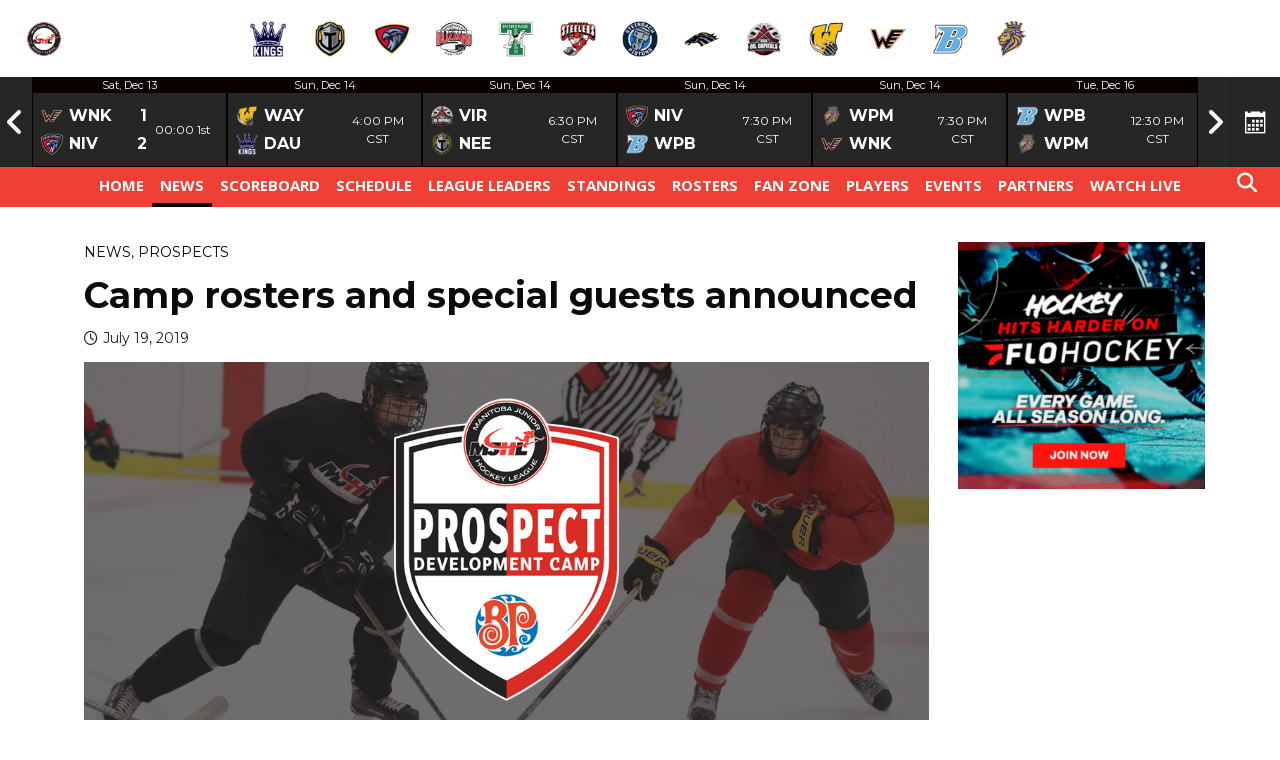

--- FILE ---
content_type: text/html; charset=UTF-8
request_url: https://www.mjhlhockey.ca/prospects-camp-rosters-and-special-guests-announced
body_size: 21950
content:
<!doctype html>
<html lang="en-US" ng-app="app">
<head>
				<base href="/">
			<meta charset="UTF-8">
	<meta name="viewport" content="width=device-width, initial-scale=1">
	<meta name="robots" content="index,follow">
	<link rel="profile" href="https://gmpg.org/xfn/11">

	<title>
		Camp rosters and special guests announced | MJHL | Official League Site	</title>

			<link href="https://fonts.googleapis.com/css?family=Montserrat:400,700" rel="stylesheet">
	
	<!-- Optional Title Font -->
			<link href="https://fonts.googleapis.com/css?family=Montserrat:400,700" rel="stylesheet">
	
	<!-- Optional Menu Font -->
			<link href="https://fonts.googleapis.com/css?family=Open+Sans:400,700" rel="stylesheet">
	
	<link rel="stylesheet" href="https://cdnjs.cloudflare.com/ajax/libs/font-awesome/6.4.2/css/all.min.css" integrity="sha512-z3gLpd7yknf1YoNbCzqRKc4qyor8gaKU1qmn+CShxbuBusANI9QpRohGBreCFkKxLhei6S9CQXFEbbKuqLg0DA==" crossorigin="anonymous" referrerpolicy="no-referrer" />

	<meta name='robots' content='max-image-preview:large' />
	<style>img:is([sizes="auto" i], [sizes^="auto," i]) { contain-intrinsic-size: 3000px 1500px }</style>
	<link rel='dns-prefetch' href='//static.addtoany.com' />
<link rel="alternate" type="application/rss+xml" title="MJHL | Official League Site &raquo; Feed" href="https://www.mjhlhockey.ca/feed" />
<link rel="alternate" type="application/rss+xml" title="MJHL | Official League Site &raquo; Comments Feed" href="https://www.mjhlhockey.ca/comments/feed" />
<link rel="alternate" type="text/calendar" title="MJHL | Official League Site &raquo; iCal Feed" href="https://www.mjhlhockey.ca/events/?ical=1" />
<link rel="alternate" type="application/rss+xml" title="MJHL | Official League Site &raquo; Camp rosters and special guests announced Comments Feed" href="https://www.mjhlhockey.ca/prospects-camp-rosters-and-special-guests-announced/feed" />
<meta property="og:title" content="Camp rosters and special guests announced"/><meta property="og:type" content="article"/><meta property="og:url" content="https://www.mjhlhockey.ca/prospects-camp-rosters-and-special-guests-announced"/><meta property="og:image" content="https://www.mjhlhockey.ca/wp-content/uploads/sites/2/2019/06/MJHL-prospectcamp-feature-1024x585.png"/>		<!-- This site uses the Google Analytics by MonsterInsights plugin v9.10.0 - Using Analytics tracking - https://www.monsterinsights.com/ -->
		<!-- Note: MonsterInsights is not currently configured on this site. The site owner needs to authenticate with Google Analytics in the MonsterInsights settings panel. -->
					<!-- No tracking code set -->
				<!-- / Google Analytics by MonsterInsights -->
		<script type="text/javascript">
/* <![CDATA[ */
window._wpemojiSettings = {"baseUrl":"https:\/\/s.w.org\/images\/core\/emoji\/16.0.1\/72x72\/","ext":".png","svgUrl":"https:\/\/s.w.org\/images\/core\/emoji\/16.0.1\/svg\/","svgExt":".svg","source":{"concatemoji":"https:\/\/www.mjhlhockey.ca\/wp-includes\/js\/wp-emoji-release.min.js?ver=6.8.3"}};
/*! This file is auto-generated */
!function(s,n){var o,i,e;function c(e){try{var t={supportTests:e,timestamp:(new Date).valueOf()};sessionStorage.setItem(o,JSON.stringify(t))}catch(e){}}function p(e,t,n){e.clearRect(0,0,e.canvas.width,e.canvas.height),e.fillText(t,0,0);var t=new Uint32Array(e.getImageData(0,0,e.canvas.width,e.canvas.height).data),a=(e.clearRect(0,0,e.canvas.width,e.canvas.height),e.fillText(n,0,0),new Uint32Array(e.getImageData(0,0,e.canvas.width,e.canvas.height).data));return t.every(function(e,t){return e===a[t]})}function u(e,t){e.clearRect(0,0,e.canvas.width,e.canvas.height),e.fillText(t,0,0);for(var n=e.getImageData(16,16,1,1),a=0;a<n.data.length;a++)if(0!==n.data[a])return!1;return!0}function f(e,t,n,a){switch(t){case"flag":return n(e,"\ud83c\udff3\ufe0f\u200d\u26a7\ufe0f","\ud83c\udff3\ufe0f\u200b\u26a7\ufe0f")?!1:!n(e,"\ud83c\udde8\ud83c\uddf6","\ud83c\udde8\u200b\ud83c\uddf6")&&!n(e,"\ud83c\udff4\udb40\udc67\udb40\udc62\udb40\udc65\udb40\udc6e\udb40\udc67\udb40\udc7f","\ud83c\udff4\u200b\udb40\udc67\u200b\udb40\udc62\u200b\udb40\udc65\u200b\udb40\udc6e\u200b\udb40\udc67\u200b\udb40\udc7f");case"emoji":return!a(e,"\ud83e\udedf")}return!1}function g(e,t,n,a){var r="undefined"!=typeof WorkerGlobalScope&&self instanceof WorkerGlobalScope?new OffscreenCanvas(300,150):s.createElement("canvas"),o=r.getContext("2d",{willReadFrequently:!0}),i=(o.textBaseline="top",o.font="600 32px Arial",{});return e.forEach(function(e){i[e]=t(o,e,n,a)}),i}function t(e){var t=s.createElement("script");t.src=e,t.defer=!0,s.head.appendChild(t)}"undefined"!=typeof Promise&&(o="wpEmojiSettingsSupports",i=["flag","emoji"],n.supports={everything:!0,everythingExceptFlag:!0},e=new Promise(function(e){s.addEventListener("DOMContentLoaded",e,{once:!0})}),new Promise(function(t){var n=function(){try{var e=JSON.parse(sessionStorage.getItem(o));if("object"==typeof e&&"number"==typeof e.timestamp&&(new Date).valueOf()<e.timestamp+604800&&"object"==typeof e.supportTests)return e.supportTests}catch(e){}return null}();if(!n){if("undefined"!=typeof Worker&&"undefined"!=typeof OffscreenCanvas&&"undefined"!=typeof URL&&URL.createObjectURL&&"undefined"!=typeof Blob)try{var e="postMessage("+g.toString()+"("+[JSON.stringify(i),f.toString(),p.toString(),u.toString()].join(",")+"));",a=new Blob([e],{type:"text/javascript"}),r=new Worker(URL.createObjectURL(a),{name:"wpTestEmojiSupports"});return void(r.onmessage=function(e){c(n=e.data),r.terminate(),t(n)})}catch(e){}c(n=g(i,f,p,u))}t(n)}).then(function(e){for(var t in e)n.supports[t]=e[t],n.supports.everything=n.supports.everything&&n.supports[t],"flag"!==t&&(n.supports.everythingExceptFlag=n.supports.everythingExceptFlag&&n.supports[t]);n.supports.everythingExceptFlag=n.supports.everythingExceptFlag&&!n.supports.flag,n.DOMReady=!1,n.readyCallback=function(){n.DOMReady=!0}}).then(function(){return e}).then(function(){var e;n.supports.everything||(n.readyCallback(),(e=n.source||{}).concatemoji?t(e.concatemoji):e.wpemoji&&e.twemoji&&(t(e.twemoji),t(e.wpemoji)))}))}((window,document),window._wpemojiSettings);
/* ]]> */
</script>
<link rel='stylesheet' id='sbi_styles-css' href='https://www.mjhlhockey.ca/wp-content/plugins/instagram-feed/css/sbi-styles.min.css?ver=6.10.0' type='text/css' media='all' />
<style id='wp-emoji-styles-inline-css' type='text/css'>

	img.wp-smiley, img.emoji {
		display: inline !important;
		border: none !important;
		box-shadow: none !important;
		height: 1em !important;
		width: 1em !important;
		margin: 0 0.07em !important;
		vertical-align: -0.1em !important;
		background: none !important;
		padding: 0 !important;
	}
</style>
<link rel='stylesheet' id='wp-block-library-css' href='https://www.mjhlhockey.ca/wp-includes/css/dist/block-library/style.min.css?ver=6.8.3' type='text/css' media='all' />
<style id='classic-theme-styles-inline-css' type='text/css'>
/*! This file is auto-generated */
.wp-block-button__link{color:#fff;background-color:#32373c;border-radius:9999px;box-shadow:none;text-decoration:none;padding:calc(.667em + 2px) calc(1.333em + 2px);font-size:1.125em}.wp-block-file__button{background:#32373c;color:#fff;text-decoration:none}
</style>
<style id='global-styles-inline-css' type='text/css'>
:root{--wp--preset--aspect-ratio--square: 1;--wp--preset--aspect-ratio--4-3: 4/3;--wp--preset--aspect-ratio--3-4: 3/4;--wp--preset--aspect-ratio--3-2: 3/2;--wp--preset--aspect-ratio--2-3: 2/3;--wp--preset--aspect-ratio--16-9: 16/9;--wp--preset--aspect-ratio--9-16: 9/16;--wp--preset--color--black: #000000;--wp--preset--color--cyan-bluish-gray: #abb8c3;--wp--preset--color--white: #ffffff;--wp--preset--color--pale-pink: #f78da7;--wp--preset--color--vivid-red: #cf2e2e;--wp--preset--color--luminous-vivid-orange: #ff6900;--wp--preset--color--luminous-vivid-amber: #fcb900;--wp--preset--color--light-green-cyan: #7bdcb5;--wp--preset--color--vivid-green-cyan: #00d084;--wp--preset--color--pale-cyan-blue: #8ed1fc;--wp--preset--color--vivid-cyan-blue: #0693e3;--wp--preset--color--vivid-purple: #9b51e0;--wp--preset--gradient--vivid-cyan-blue-to-vivid-purple: linear-gradient(135deg,rgba(6,147,227,1) 0%,rgb(155,81,224) 100%);--wp--preset--gradient--light-green-cyan-to-vivid-green-cyan: linear-gradient(135deg,rgb(122,220,180) 0%,rgb(0,208,130) 100%);--wp--preset--gradient--luminous-vivid-amber-to-luminous-vivid-orange: linear-gradient(135deg,rgba(252,185,0,1) 0%,rgba(255,105,0,1) 100%);--wp--preset--gradient--luminous-vivid-orange-to-vivid-red: linear-gradient(135deg,rgba(255,105,0,1) 0%,rgb(207,46,46) 100%);--wp--preset--gradient--very-light-gray-to-cyan-bluish-gray: linear-gradient(135deg,rgb(238,238,238) 0%,rgb(169,184,195) 100%);--wp--preset--gradient--cool-to-warm-spectrum: linear-gradient(135deg,rgb(74,234,220) 0%,rgb(151,120,209) 20%,rgb(207,42,186) 40%,rgb(238,44,130) 60%,rgb(251,105,98) 80%,rgb(254,248,76) 100%);--wp--preset--gradient--blush-light-purple: linear-gradient(135deg,rgb(255,206,236) 0%,rgb(152,150,240) 100%);--wp--preset--gradient--blush-bordeaux: linear-gradient(135deg,rgb(254,205,165) 0%,rgb(254,45,45) 50%,rgb(107,0,62) 100%);--wp--preset--gradient--luminous-dusk: linear-gradient(135deg,rgb(255,203,112) 0%,rgb(199,81,192) 50%,rgb(65,88,208) 100%);--wp--preset--gradient--pale-ocean: linear-gradient(135deg,rgb(255,245,203) 0%,rgb(182,227,212) 50%,rgb(51,167,181) 100%);--wp--preset--gradient--electric-grass: linear-gradient(135deg,rgb(202,248,128) 0%,rgb(113,206,126) 100%);--wp--preset--gradient--midnight: linear-gradient(135deg,rgb(2,3,129) 0%,rgb(40,116,252) 100%);--wp--preset--font-size--small: 13px;--wp--preset--font-size--medium: 20px;--wp--preset--font-size--large: 36px;--wp--preset--font-size--x-large: 42px;--wp--preset--spacing--20: 0.44rem;--wp--preset--spacing--30: 0.67rem;--wp--preset--spacing--40: 1rem;--wp--preset--spacing--50: 1.5rem;--wp--preset--spacing--60: 2.25rem;--wp--preset--spacing--70: 3.38rem;--wp--preset--spacing--80: 5.06rem;--wp--preset--shadow--natural: 6px 6px 9px rgba(0, 0, 0, 0.2);--wp--preset--shadow--deep: 12px 12px 50px rgba(0, 0, 0, 0.4);--wp--preset--shadow--sharp: 6px 6px 0px rgba(0, 0, 0, 0.2);--wp--preset--shadow--outlined: 6px 6px 0px -3px rgba(255, 255, 255, 1), 6px 6px rgba(0, 0, 0, 1);--wp--preset--shadow--crisp: 6px 6px 0px rgba(0, 0, 0, 1);}:where(.is-layout-flex){gap: 0.5em;}:where(.is-layout-grid){gap: 0.5em;}body .is-layout-flex{display: flex;}.is-layout-flex{flex-wrap: wrap;align-items: center;}.is-layout-flex > :is(*, div){margin: 0;}body .is-layout-grid{display: grid;}.is-layout-grid > :is(*, div){margin: 0;}:where(.wp-block-columns.is-layout-flex){gap: 2em;}:where(.wp-block-columns.is-layout-grid){gap: 2em;}:where(.wp-block-post-template.is-layout-flex){gap: 1.25em;}:where(.wp-block-post-template.is-layout-grid){gap: 1.25em;}.has-black-color{color: var(--wp--preset--color--black) !important;}.has-cyan-bluish-gray-color{color: var(--wp--preset--color--cyan-bluish-gray) !important;}.has-white-color{color: var(--wp--preset--color--white) !important;}.has-pale-pink-color{color: var(--wp--preset--color--pale-pink) !important;}.has-vivid-red-color{color: var(--wp--preset--color--vivid-red) !important;}.has-luminous-vivid-orange-color{color: var(--wp--preset--color--luminous-vivid-orange) !important;}.has-luminous-vivid-amber-color{color: var(--wp--preset--color--luminous-vivid-amber) !important;}.has-light-green-cyan-color{color: var(--wp--preset--color--light-green-cyan) !important;}.has-vivid-green-cyan-color{color: var(--wp--preset--color--vivid-green-cyan) !important;}.has-pale-cyan-blue-color{color: var(--wp--preset--color--pale-cyan-blue) !important;}.has-vivid-cyan-blue-color{color: var(--wp--preset--color--vivid-cyan-blue) !important;}.has-vivid-purple-color{color: var(--wp--preset--color--vivid-purple) !important;}.has-black-background-color{background-color: var(--wp--preset--color--black) !important;}.has-cyan-bluish-gray-background-color{background-color: var(--wp--preset--color--cyan-bluish-gray) !important;}.has-white-background-color{background-color: var(--wp--preset--color--white) !important;}.has-pale-pink-background-color{background-color: var(--wp--preset--color--pale-pink) !important;}.has-vivid-red-background-color{background-color: var(--wp--preset--color--vivid-red) !important;}.has-luminous-vivid-orange-background-color{background-color: var(--wp--preset--color--luminous-vivid-orange) !important;}.has-luminous-vivid-amber-background-color{background-color: var(--wp--preset--color--luminous-vivid-amber) !important;}.has-light-green-cyan-background-color{background-color: var(--wp--preset--color--light-green-cyan) !important;}.has-vivid-green-cyan-background-color{background-color: var(--wp--preset--color--vivid-green-cyan) !important;}.has-pale-cyan-blue-background-color{background-color: var(--wp--preset--color--pale-cyan-blue) !important;}.has-vivid-cyan-blue-background-color{background-color: var(--wp--preset--color--vivid-cyan-blue) !important;}.has-vivid-purple-background-color{background-color: var(--wp--preset--color--vivid-purple) !important;}.has-black-border-color{border-color: var(--wp--preset--color--black) !important;}.has-cyan-bluish-gray-border-color{border-color: var(--wp--preset--color--cyan-bluish-gray) !important;}.has-white-border-color{border-color: var(--wp--preset--color--white) !important;}.has-pale-pink-border-color{border-color: var(--wp--preset--color--pale-pink) !important;}.has-vivid-red-border-color{border-color: var(--wp--preset--color--vivid-red) !important;}.has-luminous-vivid-orange-border-color{border-color: var(--wp--preset--color--luminous-vivid-orange) !important;}.has-luminous-vivid-amber-border-color{border-color: var(--wp--preset--color--luminous-vivid-amber) !important;}.has-light-green-cyan-border-color{border-color: var(--wp--preset--color--light-green-cyan) !important;}.has-vivid-green-cyan-border-color{border-color: var(--wp--preset--color--vivid-green-cyan) !important;}.has-pale-cyan-blue-border-color{border-color: var(--wp--preset--color--pale-cyan-blue) !important;}.has-vivid-cyan-blue-border-color{border-color: var(--wp--preset--color--vivid-cyan-blue) !important;}.has-vivid-purple-border-color{border-color: var(--wp--preset--color--vivid-purple) !important;}.has-vivid-cyan-blue-to-vivid-purple-gradient-background{background: var(--wp--preset--gradient--vivid-cyan-blue-to-vivid-purple) !important;}.has-light-green-cyan-to-vivid-green-cyan-gradient-background{background: var(--wp--preset--gradient--light-green-cyan-to-vivid-green-cyan) !important;}.has-luminous-vivid-amber-to-luminous-vivid-orange-gradient-background{background: var(--wp--preset--gradient--luminous-vivid-amber-to-luminous-vivid-orange) !important;}.has-luminous-vivid-orange-to-vivid-red-gradient-background{background: var(--wp--preset--gradient--luminous-vivid-orange-to-vivid-red) !important;}.has-very-light-gray-to-cyan-bluish-gray-gradient-background{background: var(--wp--preset--gradient--very-light-gray-to-cyan-bluish-gray) !important;}.has-cool-to-warm-spectrum-gradient-background{background: var(--wp--preset--gradient--cool-to-warm-spectrum) !important;}.has-blush-light-purple-gradient-background{background: var(--wp--preset--gradient--blush-light-purple) !important;}.has-blush-bordeaux-gradient-background{background: var(--wp--preset--gradient--blush-bordeaux) !important;}.has-luminous-dusk-gradient-background{background: var(--wp--preset--gradient--luminous-dusk) !important;}.has-pale-ocean-gradient-background{background: var(--wp--preset--gradient--pale-ocean) !important;}.has-electric-grass-gradient-background{background: var(--wp--preset--gradient--electric-grass) !important;}.has-midnight-gradient-background{background: var(--wp--preset--gradient--midnight) !important;}.has-small-font-size{font-size: var(--wp--preset--font-size--small) !important;}.has-medium-font-size{font-size: var(--wp--preset--font-size--medium) !important;}.has-large-font-size{font-size: var(--wp--preset--font-size--large) !important;}.has-x-large-font-size{font-size: var(--wp--preset--font-size--x-large) !important;}
:where(.wp-block-post-template.is-layout-flex){gap: 1.25em;}:where(.wp-block-post-template.is-layout-grid){gap: 1.25em;}
:where(.wp-block-columns.is-layout-flex){gap: 2em;}:where(.wp-block-columns.is-layout-grid){gap: 2em;}
:root :where(.wp-block-pullquote){font-size: 1.5em;line-height: 1.6;}
</style>
<link rel='stylesheet' id='contact-form-7-css' href='https://www.mjhlhockey.ca/wp-content/plugins/contact-form-7/includes/css/styles.css?ver=6.1.4' type='text/css' media='all' />
<link rel='stylesheet' id='foobox-free-min-css' href='https://www.mjhlhockey.ca/wp-content/plugins/foobox-image-lightbox/free/css/foobox.free.min.css?ver=2.7.35' type='text/css' media='all' />
<link rel='stylesheet' id='wpos-slick-style-css' href='https://www.mjhlhockey.ca/wp-content/plugins/wp-sponsor-showcase/assets/css/slick.css?ver=1.0.0' type='text/css' media='all' />
<link rel='stylesheet' id='logo_showcase_style-css' href='https://www.mjhlhockey.ca/wp-content/plugins/wp-sponsor-showcase/assets/css/logo-showcase.css?ver=1.0.0' type='text/css' media='all' />
<link rel='stylesheet' id='jaws-style-css' href='https://www.mjhlhockey.ca/wp-content/themes/jaws/style.css?ver=10.25' type='text/css' media='all' />
<link rel='stylesheet' id='tablepress-default-css' href='https://www.mjhlhockey.ca/wp-content/plugins/tablepress/css/build/default.css?ver=3.2.5' type='text/css' media='all' />
<style id='tablepress-default-inline-css' type='text/css'>
.tablepress thead th,.tablepress tfoot th{background-color:#6e6e6e;color:#fff}
</style>
<link rel='stylesheet' id='addtoany-css' href='https://www.mjhlhockey.ca/wp-content/plugins/add-to-any/addtoany.min.css?ver=1.16' type='text/css' media='all' />
<link rel='stylesheet' id='style.owl.carousel-css' href='https://www.mjhlhockey.ca/wp-content/plugins/owl-carousel/css/owl.carousel.css?ver=6.8.3' type='text/css' media='all' />
<link rel='stylesheet' id='style.owl.carousel.theme-css' href='https://www.mjhlhockey.ca/wp-content/plugins/owl-carousel/css/owl.theme.css?ver=6.8.3' type='text/css' media='all' />
<link rel='stylesheet' id='style.owl.carousel.transitions-css' href='https://www.mjhlhockey.ca/wp-content/plugins/owl-carousel/css/owl.transitions.css?ver=6.8.3' type='text/css' media='all' />
<link rel='stylesheet' id='style.owl.carousel.styles-css' href='https://www.mjhlhockey.ca/wp-content/plugins/owl-carousel/css/styles.css?ver=6.8.3' type='text/css' media='all' />
<script type="text/javascript" src="https://www.mjhlhockey.ca/wp-includes/js/tinymce/tinymce.min.js?ver=49110-20250317" id="wp-tinymce-root-js"></script>
<script type="text/javascript" src="https://www.mjhlhockey.ca/wp-includes/js/tinymce/plugins/compat3x/plugin.min.js?ver=49110-20250317" id="wp-tinymce-js"></script>
<script type="text/javascript" src="https://www.mjhlhockey.ca/wp-includes/js/jquery/jquery.min.js?ver=3.7.1" id="jquery-core-js"></script>
<script type="text/javascript" id="addtoany-core-js-before">
/* <![CDATA[ */
window.a2a_config=window.a2a_config||{};a2a_config.callbacks=[];a2a_config.overlays=[];a2a_config.templates={};
/* ]]> */
</script>
<script type="text/javascript" defer src="https://static.addtoany.com/menu/page.js" id="addtoany-core-js"></script>
<script type="text/javascript" defer src="https://www.mjhlhockey.ca/wp-content/plugins/add-to-any/addtoany.min.js?ver=1.1" id="addtoany-jquery-js"></script>
<script type="text/javascript" id="my_loadmore-js-extra">
/* <![CDATA[ */
var misha_loadmore_params = {"ajaxurl":"https:\/\/www.mjhlhockey.ca\/wp-admin\/admin-ajax.php","posts":"{\"page\":0,\"name\":\"prospects-camp-rosters-and-special-guests-announced\",\"error\":\"\",\"m\":\"\",\"p\":0,\"post_parent\":\"\",\"subpost\":\"\",\"subpost_id\":\"\",\"attachment\":\"\",\"attachment_id\":0,\"pagename\":\"\",\"page_id\":0,\"second\":\"\",\"minute\":\"\",\"hour\":\"\",\"day\":0,\"monthnum\":0,\"year\":0,\"w\":0,\"category_name\":\"\",\"tag\":\"\",\"cat\":\"\",\"tag_id\":\"\",\"author\":\"\",\"author_name\":\"\",\"feed\":\"\",\"tb\":\"\",\"paged\":0,\"meta_key\":\"\",\"meta_value\":\"\",\"preview\":\"\",\"s\":\"\",\"sentence\":\"\",\"title\":\"\",\"fields\":\"all\",\"menu_order\":\"\",\"embed\":\"\",\"category__in\":[],\"category__not_in\":[],\"category__and\":[],\"post__in\":[],\"post__not_in\":[],\"post_name__in\":[],\"tag__in\":[],\"tag__not_in\":[],\"tag__and\":[],\"tag_slug__in\":[],\"tag_slug__and\":[],\"post_parent__in\":[],\"post_parent__not_in\":[],\"author__in\":[],\"author__not_in\":[],\"search_columns\":[],\"ignore_sticky_posts\":false,\"suppress_filters\":false,\"cache_results\":true,\"update_post_term_cache\":true,\"update_menu_item_cache\":false,\"lazy_load_term_meta\":true,\"update_post_meta_cache\":true,\"post_type\":\"\",\"posts_per_page\":50,\"nopaging\":false,\"comments_per_page\":\"50\",\"no_found_rows\":false,\"order\":\"DESC\"}","current_page":"1","max_page":"0"};
/* ]]> */
</script>
<script type="text/javascript" src="https://www.mjhlhockey.ca/wp-content/themes/jaws/js/myloadmore.js?ver=6.8.3" id="my_loadmore-js"></script>
<script type="text/javascript" id="foobox-free-min-js-before">
/* <![CDATA[ */
/* Run FooBox FREE (v2.7.35) */
var FOOBOX = window.FOOBOX = {
	ready: true,
	disableOthers: false,
	o: {wordpress: { enabled: true }, hideScrollbars:false, closeOnOverlayClick:false, showCount:false, captions: { dataTitle: ["captionTitle","title"], dataDesc: ["captionDesc","description"] }, rel: '', excludes:'.fbx-link,.nofoobox,.nolightbox,a[href*="pinterest.com/pin/create/button/"]', affiliate : { enabled: false }, error: "Could not load the item"},
	selectors: [
		".foogallery-container.foogallery-lightbox-foobox", ".foogallery-container.foogallery-lightbox-foobox-free", ".foobox"
	],
	pre: function( $ ){
		// Custom JavaScript (Pre)
		
	},
	post: function( $ ){
		// Custom JavaScript (Post)
		
		// Custom Captions Code
		
	},
	custom: function( $ ){
		// Custom Extra JS
		
	}
};
/* ]]> */
</script>
<script type="text/javascript" src="https://www.mjhlhockey.ca/wp-content/plugins/foobox-image-lightbox/free/js/foobox.free.min.js?ver=2.7.35" id="foobox-free-min-js"></script>
<script type="text/javascript" src="https://www.mjhlhockey.ca/wp-content/plugins/owl-carousel/js/owl.carousel.js?ver=6.8.3" id="js.owl.carousel-js"></script>
<script type="text/javascript" src="https://www.mjhlhockey.ca/wp-content/plugins/owl-carousel/js/script.js?ver=6.8.3" id="js.owl.carousel.script-js"></script>
<link rel="https://api.w.org/" href="https://www.mjhlhockey.ca/wp-json/" /><link rel="alternate" title="JSON" type="application/json" href="https://www.mjhlhockey.ca/wp-json/wp/v2/posts/4650" /><link rel="EditURI" type="application/rsd+xml" title="RSD" href="https://www.mjhlhockey.ca/xmlrpc.php?rsd" />
<link rel="canonical" href="https://www.mjhlhockey.ca/prospects-camp-rosters-and-special-guests-announced" />
<link rel='shortlink' href='https://www.mjhlhockey.ca/?p=4650' />
<link rel="alternate" title="oEmbed (JSON)" type="application/json+oembed" href="https://www.mjhlhockey.ca/wp-json/oembed/1.0/embed?url=https%3A%2F%2Fwww.mjhlhockey.ca%2Fprospects-camp-rosters-and-special-guests-announced" />
<link rel="alternate" title="oEmbed (XML)" type="text/xml+oembed" href="https://www.mjhlhockey.ca/wp-json/oembed/1.0/embed?url=https%3A%2F%2Fwww.mjhlhockey.ca%2Fprospects-camp-rosters-and-special-guests-announced&#038;format=xml" />
<script async src="//pagead2.googlesyndication.com/pagead/js/adsbygoogle.js"></script>
<script>
  (adsbygoogle = window.adsbygoogle || []).push({
    google_ad_client: "ca-pub-8591957313098564",
    enable_page_level_ads: true
  });
</script>

<meta name="msvalidate.01" content="8FB9774353DC42AA203B7887EAC5A0C5" /><script type='text/javascript'>
var tminusnow = '{"now":"12\/13\/2025 20:31:07"}';
</script><meta name="tec-api-version" content="v1"><meta name="tec-api-origin" content="https://www.mjhlhockey.ca"><link rel="alternate" href="https://www.mjhlhockey.ca/wp-json/tribe/events/v1/" /><link rel="pingback" href="https://www.mjhlhockey.ca/xmlrpc.php"><link rel="icon" href="https://www.mjhlhockey.ca/wp-content/uploads/sites/2/2019/06/cropped-MJHLalternate-web-600x-32x32.png" sizes="32x32" />
<link rel="icon" href="https://www.mjhlhockey.ca/wp-content/uploads/sites/2/2019/06/cropped-MJHLalternate-web-600x-192x192.png" sizes="192x192" />
<link rel="apple-touch-icon" href="https://www.mjhlhockey.ca/wp-content/uploads/sites/2/2019/06/cropped-MJHLalternate-web-600x-180x180.png" />
<meta name="msapplication-TileImage" content="https://www.mjhlhockey.ca/wp-content/uploads/sites/2/2019/06/cropped-MJHLalternate-web-600x-270x270.png" />
<!-- SVF Header files -->
<script type='text/javascript'>var site_id = 2;</script><script type='text/javascript'>var lsp_stats = true;</script><script type='text/javascript'>var client_code = 'mjhl';</script>
<script src="https://ajax.googleapis.com/ajax/libs/angularjs/1.5.11/angular.min.js"></script>
<script src="https://ajax.googleapis.com/ajax/libs/angularjs/1.5.11/angular-route.min.js"></script>
<script src="https://ajax.googleapis.com/ajax/libs/angularjs/1.5.11/angular-touch.min.js"></script>

<link href="https://lscluster.hockeytech.com/statview-1.4.1/css/stylesheet.r1.css" rel="stylesheet" type="text/css"/>

<script src="https://lscluster.hockeytech.com/statview-1.4.1/js/client/mjhl/base.r1.js"></script>
<script src="https://lscluster.hockeytech.com/statview-1.4.1/js/ht-libraries.r1.js"></script>
<script src="https://lscluster.hockeytech.com/statview-1.4.1/js/ht-routes.r1.js"></script>
<script src="https://lscluster.hockeytech.com/statview-1.4.1/js/ht-services.r1.js"></script>
<script src="https://lscluster.hockeytech.com/statview-1.4.1/js/ht-controller.r1.js"></script>
<script src="https://lscluster.hockeytech.com/statview-1.4.1/js/ht-directives.r1.js"></script>

<style type="text/css">

/* Font Size */
body {
	font-size: 1.6rem !important;
}

/* Font Override */

	body,
	button,
	input,
	select,
	optgroup,
	textarea,
	.carousel-excerpt {
		font-family: 'Montserrat', sans-serif;
	}

	h1,h2,h3,h4,h5,
	.featured-news-title,
	.masonary-news-title,
	.carousel-title,
	.featured-title,
	.featured-title-four,
	.featured-title-round a,
	.split-text .split-title {
		font-family: 'Montserrat', sans-serif;
					font-weight: 700;
			}

	.main-navigation ul.nav-menu {
		font-family: 'Open Sans', sans-serif;
	}

/* Body/Content Background */

body {
	background: #ffffff;
}

div#page {
	background-color: #ffffff;
	}


/* Hello Bar */
body.mobile-menu-opened > #hello-bar {
	display: none;
}
#hello-bar {
	display: flex;
	width: 100%;
	height: 0px;
	align-items: center;
	background-color: #eded00;
			position: absolute;
		top: calc(0px + 0px);
	z-index: 999;
}
hellobar .hello-content {
	display: flex;
	justify-content: center;
	align-items: center;
	position: relative;
	width: 100%;
	text-align: center;
	font-size: 2.25vh;
	color: #000000;
}
hellobar .hello-content a.hello-button {
	background-color: #6ee500;
	color: #000000;
	border: none;
	border-radius: 1px;
	margin: 0 1vw;
	padding: 7px 16px;
	font-size: 2vh;
	text-decoration: none;
	cursor: pointer;
	}
hellobar .hello-content .hello-image {
	display: flex;
	align-items: center;
	height: 0px;
}
hellobar .hello-content .hello-image img {
	max-height: 0px;
	padding: 10px 0;
}

.site.hello {
	position: relative;
	top: 0px;
	margin-bottom: 50px;
}

/* Team Navigation Bar */

#leaguenetwork {
	height: 77px;
	background-color: #ffffff;
			width: 100%;
		}
#leaguenetwork .leaguenav {
	justify-content: center;
	}
#leaguenetwork .leaguelogo img,
#leaguenetwork .networkmenu img {
	height: 36px;
	padding: 0 11px;
}


@media screen and (max-width: 1150px) {
	#leaguenetwork .leaguelogo,
	#leaguenetwork .networkmenu {
		padding: 0 15px !important;
	}
}


/* Custom Header Area */


/* Custom Footer Area */


section.custom-footer {
	display: flex;
	justify-content: center;
	align-items: center;
	padding: 0px 0;
	background-color: #ffffff;
			width: 100%;
		}
.custom-footer-cont {
	display: block;
	width: 100%;
	}



/* Section Above Featured */


section.above-featured {
	display: flex;
	background-color: transparent;
				padding: 0px 1.5vw;
		max-width: 1150px;
		margin: 0 auto;
	}
.above-featured-cont {
	display: block;
	width: 100%;
		overflow: hidden;
}


/* Header Overrides */

header#masthead {
	display: flex;
	flex-direction: column;
	justify-content: center;
	position: relative;
	margin: 0 auto;
	height: 139px;
	width: 100%;
	background-color: transparent;
}
	header#masthead > img {
		width: 100%;
	}

@media screen and (max-width: 1024px) {
	header#masthead {
		max-width: 100%;
	}
}


	header#masthead {
		background: url(//www.mjhlhockey.ca/wp-content/uploads/sites/2/2025/05/Prospects-camp-1-scaled.png);
		background-size: cover;
		background-position: 50% 50%;
		background-repeat: no-repeat;
	}

header#masthead .header-image-group {
	position: absolute;
	top: 0;
	bottom: 0;
	left: 0;
	right: 0;
	display: flex;
	height: 139px;
	}



/* Menu Overrides */

nav#site-navigation-mobile {
	display: none;
}
	@media screen and (max-width: 1024px) {
		nav#site-navigation {
			display: none;
		}
		nav#site-navigation-mobile {
			display: table;
			max-width: 100%;
		}
	}

section.navigation-container {
	position: relative;
	height: 40px;
}

/* Menu Logo */
	.show-menu-logo {
		position: absolute;
		left: 0;
		height: 40px;
	}
	.social-media-menu {
		position: absolute;
		right: 40px;
	}

.show-menu-logo a {
	display: flex;
	align-items: center;
	height: 40px;
}

.show-menu-logo a img {
	height: 74px;
	vertical-align: middle;
}


/* Mobile Menu */

.show-mobile-menu .mobile-container {
	top: 0px;
	background-color: #ffffff;
	}

.menu-toggle {
	color: #ffffff;
	line-height: 40px;
	height: 40px;
}
.menu-toggle:hover {
	color: #0a0202;
}
.main-navigation.toggled ul.nav-menu li a {
	text-align: left;
}
.main-navigation.toggled a,
span.mobile_expand:before,
span.mobileExpand:before {
	color: #231f20;
}
.main-navigation ul.opened,
.main-navigation ul.opened ul {
	background-color: #231f20;
}
.sub-menu.opened li a,
.sub-menu.opened li {
	color: #ffffff;
}
.mega-menu.opened li,
.mega-menu.opened li a,
.mega-menu.opened .widgettitle,
.mega-menu.opened .textwidget {
	color: #ffffff;
}

/* Social Icons */
social {
	float: right;
}
social div {
	float: left;
}
social a {
	padding: 0 0.5rem !important;
}

@media screen and (max-width: 1024px) {
	section.navigation-container {
		display: flex;
		justify-content: center;
	}
	.show-menu-logo {
		position: initial;
	}
	.social-media-menu {
		position: absolute !important;
					right: 40px;
			left: initial;
			}
	.menu-toggle {
		position: absolute;
					left: 0;
			right: initial;
			}
	.search-toggle {
					right: 0;
			left: initial;
			}
}



	.main-navigation {
		width: 100%;
		margin: 0 auto;
	}
	section.navigation-container {
		max-width: 98%;
		margin: 0 auto;
	}

socialbar#social-bar {
	height: 65px;
	background-color: #000000;
}
	socialbar#social-bar {
		width: 100%;
	}
	socialbar#social-bar .social-media-bar {
		max-width: 1150px;
	}



socialbar#social-bar .social-media-bar i.fab {
	color: #ffffff;
}
socialbar#social-bar .social-media-bar i.fab:hover {
	color: #666666;
}

socialbar#social-bar .social-media-bar .social-bar-icons {
	height: 65px;
			left: 0;
	}
socialbar#social-bar .social-media-bar .social-bar-menu {
	height: 65px;
			right: 0;
	}
ul.social-bar-menu-items li a {
	color: #ffffff;
}
ul.social-bar-menu-items li a:hover {
	color: #666666;
}

@media screen and (max-width: 1150px) {
	section.navigation-container,
	div.social-media-bar {
		width: 98% !important;
	}
}

.main-navigation {
	background-color: #ef4035;
	line-height: 36px;
	height: 40px;
}

.current-menu-item,
.current-menu-parent {
    border-bottom: 4px solid #0a0202;
}

socialnav#mobile-social-nav {
	display: none;
}

socialnav#mobile-social-nav {
	background-color: #ef4035;
}
#mobile-menu-button.toggled,
#mobile-menu-button-top.toggled {
	background-color: #ef4035;
	height: 40px;
}
.menu-main-menu-container.toggled,
.menu-main-menu-container-top.toggled {
	top: 40px;
}
.main-navigation ul.nav-menu {
	margin: 0 auto;
			float: none;
	}

.main-navigation a {
	color: #ffffff;
			font-weight: 700;
				text-transform: uppercase;
		font-size: 1.5rem;
}
.current-menu-item > a,
.main-navigation a:hover {
	color: #0a0202;
}

.main-navigation.sticky-nav {
	position: fixed;
			top: calc(0px + 0px);
		left: 0;
	right: 0;
	z-index: 9999;
}

@media screen and (max-width: 782px) {
	#hello-bar {
		top: calc(0px + 0px);
	}
	.main-navigation.sticky-nav {
					top: calc(0px + 0px);
			}
	.show-mobile-menu .mobile-container {
		top: 0px;
	}
}

.main-navigation ul ul {
	background-color: #ffffff;
}

.mega-menu,
ul.sub-menu li,
ul.sub-menu li a,
.build-mega-menu ul.nav-menu li a,
.mega-menu-widget li a,
.ht-recent-title a,
ul.mega-menu .mega-menu-widget h2,
.menu-item-has-children li.menu-item-has-children > a:after {
	color: #000000;
}
ul.sub-menu li a:hover,
.build-mega-menu ul.nav-menu li a:hover,
.ht-recent-title a:hover {
	color: #ef4035;
}

i.fab {
	color: #ffffff;
}
i.fab:hover {
	color: #ef4035;
}

/* Content Body Overrides */

.body-container,
.content-area-full {
	background-color: #ffffff;
}

	#primary.content-area {
		order: 1;
	}
	#secondary.widget-area {
		order: 2;
		margin-left: 0px;
	}
	/* Multi Sidebar */
	

	#content.site-content {
		max-width: 1150px;
		min-width: 1150px;
		margin: 22px auto;
	}
	#page-container.body-container {
		width: 100%;
	}
	@media screen and (max-width: 1150px) {
		#content.site-content {
			max-width: 100%;
			min-width: 100%;
		}
	}
	

/*
 * Homepage Layout
*/
#page-container.body-container.homepage {
	background-color: #ffffff;
}

#primary.content-area.homepage {
		}

	.featured-car-container {
		min-width: 100%;
		width: calc(100vw - 100%);
	}
.featured-car-container .siema .carousel-tile:after {
			background-color: rgba(255, 255, 255, .5);
	}
/* Carousel height */
.featured-car-container .siema .carousel-tile,
.featured-car-container .siema .carousel-tile-split {
	height: 60vh;
}

.featured-car-container .siema {
	background-color: #ffffff;
}
.carousel-title,
.carousel-excerpt,
.split-text .split-title,
.split-text .split-excerpt {
	color: #ffffff;
}
.featured-car-container button {
	color: #ffffff;
}
.featured-car-container .dots .dots__item {
	background-color: #ffffff;
}
.featured-car-container .dots .dots__item--active {
			background-color: #ffffff;
		border: 3px solid #ffffff;
}




	#content.site-content.homepage {
		width: 100%;
		max-width: 100%;
		margin: 2px auto;
	}
	#page-container.body-container.homepage {
		max-width: 100%;
		margin: 0 auto;
	}
	#primary.content-area.homepage {
		width: 100%;
		padding: 0;
		background-color: initial;
	}
	#primary.content-area.homepage .site-main {
		padding: 1.5vw 3vw;
	}
	main.masonary-container {
		padding: 1.5vw 3vw;
	}

@media screen and (max-width: 1000px) {
	#primary.content-area {
		order: 1;
	}
	#secondary.widget-area {
		order: 2;
	}
	
	}

	.home-featured,
	div#featured-full-container {
		margin-bottom: 43px;
	}

h1, h2, h3, h4, h5,
.ht-leader-stats-container .ht-leader-stats-title {
	color: #0a0a0a;
}
#content.site-content,
footer.entry-footer,
.comment-body,
.comment-body .comment-author,
.ht-player-name-team h1,
.ht-player-jersey-number .ht-jersey-num,
.ht-current-season-stats,
.ht-current-date,
span.tags-links {
	color: #0a0a0a;
}
datepicker input {
	color: #0a0a0a !important;
}
#content.site-content a,
#content.site-content a:visited,
footer.entry-footer a,
footer.entry-footer a:visited,
.nav-links,
a.category-more {
	color: #0a0202;
}
#content.site-content a:hover,
footer.entry-footer a:hover {
	color: #0a0000;
}

span.tags-links a {
	color: #0a0202  !important;
}
span.tags-links a:hover {
	color: #0a0000 !important;
}

	.posted-by {
		display: none;
	}


.posted-by,
.posted-on {
	color: #231f20;
}

	header.entry-header {
		border: none;
	}

header.entry-header,
footer.entry-footer {
	border-color: #0a0808;
}

.featured-title,
.featured-title-four,
.featured-title-round a {
	color: #ffffff !important;
	font-weight: 400;
			font-weight: 600;
	}

/* Sidebar Overrides */

#secondary.widget-area,
#sideleft.widget-area {
	width: 267px;
			background-color: #ffffff;
	}

#secondary.widget-area h3.widget-title,
#secondary.widget-area h3.sow-headline,
.ht-leader-stats-container .ht-leader-stats-title,
#sideleft.widget-area h3.widget-title,
#sideleft.widget-area h3.sow-headline
{
	color: #000000;
}
.ht-leader-stats-container {
	margin-bottom: 0;
}
#secondary.widget-area,
#secondary.widget-area a,
#secondary.widget-area a:visited,
#sideleft.widget-area,
#sideleft.widget-area a,
#sideleft.widget-area a:visited
{
	color: #000000;
}
#secondary.widget-area a:hover,
#sideleft.widget-area a:hover
{
	color: #666666;
}



/* Category Page */



/* Footer Overrides */



	footer.site-footer {
		width: 100%;
	}
	footer .site-info {
		max-width: 100%;
	}

footer .site-info {
			background-color: #231f20;
	}
footer .widget-title,
footer h3,
footer h2,
footer h1 {
	color: #ef4035;
}
footer,
footer a,
footer a:visited {
	color: #ffffff !important;
}
footer a:hover {
	color: #ef4035  !important;
}
.copyright {
	color: #a0a0a0;
}


/***** 404 Error ******/

section.error-404.not-found {
	background-color: #fff;
	min-width: 1150px;
	width: 100%;
	padding: 12vh 6vw;
	text-align: center;
}
.error-404-text {
	font-size: 2rem;
	margin-bottom: 4vh;
}
@media screen and (max-width: 1150px) {
	section.error-404.not-found {
		min-width: 100%;
	}
}

/* Statview feed Overrides */



	.scoreboardheader {
		width: 100%;
	}

@media screen and (max-width: 1024px) {
	.scoreboardheader {
		max-width: 100%;
	}
}

#scorecontainer,
#scorecontainer-pro {
	height: 90px;
	background: transparent;
}
#scorecontainer .loading,
#scorecontainer-pro .loading {
	line-height: 90px;
	height: 90px;
}
.scoreboardheader {
	margin-bottom: 0px;
	padding: 0px 0px;
	}
.slick-slider {
	height: 100% !important;
	padding: 0 !important;
}
.scoreboard .slick-prev,
.scoreboard .slick-next {
	font-size: 0 !important;
	line-height: 0 !important;
	top: 0;
	height: 100%;
}
.scoreboard .slick-prev:before,
.scoreboard .slick-next:before {
	font-family: "Font Awesome 5 Free";
}
.slick-list {
	height: 100%;
}
.slick-track {
	height: 100%;
}
.scoreboard .score-box {
	position: initial;
	padding: 0;
	height: 100%;
}
.score-box .inner-score-box {
	background-color: #aeff00;
	border: none !important;
	border-right: 1px solid !important;
	display: flex;
	flex-direction: row;
	align-items: flex-start;
	justify-content: center;
	flex-wrap: wrap;
	height: 100% !important;
}
.game-date {
	height: auto !important;
	line-height: 1.5 !important;
	padding: 2px;
	width: 100%;
}
.team .team-name {
	font-weight: 600;
}
.score-box .inner-score-box .score-content {
	padding: 0 6px !important;
	display: flex;
	flex-direction: row;
	flex-wrap: wrap;
}
.score-box .results-title {
	text-align: center;
	width: 100%;
}
.score-box .box-tickets {
	position: relative !important;
	line-height: 1.5 !important;
	height: auto !important;
	width: 100%;
	padding: 4px 0;
}
#scorecontainer,
.scoreboardheader {
			background-color: #262626;
	}
#scorecontainer .loading,
#scorecontainer-pro .loading {
	color: #ffffff;
}
#scorecontainer-pro .slick-list {
    border-color: #0a0000 !important;
}
.scorebar-pro > .inner-score-box {
	border-right: 1px solid #000;
}
.score-box .inner-score-box,
.scorebar-pro > .inner-score-box {
	border-color: #0a0000 !important;
}
.slick-prev:before,
.slick-next:before,
a.ht-scorebar-sch-btn i {
	color: #ffffff;
}
.slick-prev:hover,
.slick-next:hover {
	background: rgba(239, 64, 53, .25);
}
.score-box .inner-score-box,
.sb-pro-container {
			background-color: transparent;
	}
.score-box .inner-score-box:hover,
.scorebar-area.gc-preview {
	background-color: #ef4035;
}
.scorebar-area.gc-preview a:hover {
	color: #ffffff !important;
}
.inner-score-box .game-date {
    color: #ffffff !important;
    background-color: #0a0000 !important;
}
.score-box .results-title,
.score-box .team,
.score-box .score-area,
.score-box .box-tickets,
.scorebar-area .score-teams .team-container,
.scorebar-area .results-title {
	color: #ffffff;
}
@media (max-width: 460px) {
	.score-box {
		padding: 0 !important;
	}
}
/* Scorebar font size increase */
/*.scorebar-area .results-title {
    font-size: 14px !important;
}*/

/* Splash Screen */
	section.splash .splash-containter {
		width: 80vw;
	}
	@media screen and (max-width: 1024px) {
		section.splash .splash-containter {
			width: 80vw;
		}
	}
	@media screen and (max-width: 520px) {
		section.splash .splash-containter {
			width: 90vw;
		}
	}

.splash-content .splash-text {
	color: #ffffff;
	font-size: 2vw;
}
@media screen and (max-width: 1024px) {
	.splash-content .splash-text {
		font-size: calc(2vw + 50%);
	}
}

.splash-action a.splash-btn,
.splash-action .splash-btn {
	background: transparent;
	border: 1px solid transparent;
	color: #ffffff;
}
.splash-action a.splash-btn:hover,
.splash-action .splash-btn:hover {
	background-color: rgba(0, 0, 0, .75);
}

		section.splash .splash-containter .splash-content {
			justify-content: flex-end;
		}

/* Statview Styling */


.ht-leader-stats-title {
	display: none !important;
}

/* HT Tables */

.ht-controls,
.ht-player-data .ht-stats-header {
	background-color: #ef4035;
	color: #ffffff;
}
.ht-stats-header .ht-stats-row h3 {
	color: #ffffff;
}
.ht-table th.ht-title-row,
.ht-sch-box-top .ht-venue,
.ht-mobile-sch-top .ht-venue,
.ht-sch-box .ht-sch-box-bottom,
.ht-section-header {
	background-color: #000000;
	color: #ffffff;
	border: none;
}
.ht-venue a {
	color: #ffffff !important;
}
.ht-sch-box-bottom a i {
	color: #ffffff;
}

.ht-table th,
.ht-table-summary th,
.ht-table th a,
.ht-table-summary th a,
.ht-gc-play-by-play,
.ht-period-title,
a.ht-button-current {
	background-color: #231f20;
	color: #ffffff;
}
.ht-table th a {
	color: #ffffff !important;
}
.ht-odd-row {
	background-color: #f9f9f9 !important;
}
.ht-even-row {
	background-color: #ffffff !important;
}
.ht-table tr:hover,
.ht-table-summary tr:hover,
.hockeytech_widget table tr:hover td {
	background: #dadada !important;
}
.ht-table tr,
.ht-table-summary tr {
	border-bottom: 1px solid #ebeded;
}
.ht-table td,
.ht-table td a,
.ht-table td a:visited {
	color: #000000 !important;
}
.ht-table td a:hover {
	color: #666666 !important;
	font-weight: 700;
	font-size: 95%;
}
[data-high=true],
.ht-period-value.ht-total {
	background-color: rgba(239, 64, 53, .3) !important;
	color: #000000 !important;
}
.ht-event-goal {
	background-color: rgba(239, 64, 53, .3);
}
.ht-match-name a {
	text-decoration: none !important;
}

/* HT Buttons */

.ht-btn,
.ht-btn-submit,
.ht-summary-btn,
.ht-btn-filter,
.ht-btn-100,
ul.ht-div-buttons li a,
ul.ht-skater-goalie-buttons li a,
ul.ht-sort-buttons li a,
.ht-today-btn,
.ht-controls-sch .ht-daily-arrows {
	background-color: #ef4035 !important;
	color: #ffffff !important;
}

.ht-btn-submit,
.ht-btn-filter,
.ht-col-left ul li,
ul.ht-div-buttons li a,
ul.ht-skater-goalie-buttons li a,
ul.ht-sort-buttons li a,
.ht-today-btn, .ht-today-btn:hover,
.ht-btn-submit:hover {
	border: 1px solid #ef4035;
}
.ht-btn-filter:hover {
	font-weight: 400;
}

.ht-btn:hover,
.ht-btn-submit:hover,
.ht-summary-btn:hover,
.ht-btn-filter:hover,
.ht-btn-100:hover,
.htactive:hover,
ul.ht-div-buttons li a:hover,
ul.ht-skater-goalie-buttons li a:hover,
ul.ht-sort-buttons li a:hover,
.ht-today-btn:hover
{
	background-color: #231f20 !important;
	color: #ffffff !important;
}

.htactive,
ul.ht-div-buttons li a.htactive,
ul.ht-skater-goalie-buttons li a.htactive,
ul.ht-sort-buttons li a.htactive,
.ht-search-pagination button.ht-pagination-current-page {
	background-color: #231f20 !important;
	color: #ffffff !important;
}

.ht-standings-full a {
	background: #ef4035;
	border: 1px solid #ef4035;
	color: #ffffff !important;
}

.ht-standings-full a:hover {
	background: #231f20 !important;
	color: #ffffff !important;
}

.ht-background {
	background: transparent;
}

/* Search Icon */

.search-box-wrapper,
div#mobile-search-container {
	background-color: #ef4035;
}

i.fas.fa-search {
	color: #ffffff;
}
i.fas.fa-search:hover {
	color: #0a0202;
}

/* Video Gallery Plugin Overrides */
.aiovg .aiovg-title {
	font-size: 1.6rem !important;
  font-weight: 400 !important;
}

@media screen and (max-width: 500px) {
	datepicker input {
	    font-size: 2rem !important;
	}
}

</style>
<style type="text/css">

</style>
	<!-- carousel height adjustments -->
	
</head>


<body class="wp-singular post-template-default single single-post postid-4650 single-format-standard wp-theme-jaws tribe-no-js">


	<div id="page" class="site">

<nav id="site-navigation-mobile" class="main-navigation">
	<section class="navigation-container">
		
		<div class="search-toggle-mobile">
			<div aria-expanded="false" aria-controls="search-container-mobile"><i class="fas fa-search"></i></div>
		</div>

		
		<div id="search-container-mobile" class="search-box-wrapper hide">
			<div class="search-box">
				<form role="search" method="get" class="search-form" action="https://www.mjhlhockey.ca/">
    <label>
        <span class="screen-reader-text">Search for:</span>
        <input type="search" ng-model="searchPlayer" class="search-field"
            
            value="" name="s"
            title="Search for:" />
    </label>
    <input type="submit" class="search-submit"
        value="Search" />
</form>			</div>
		</div>

		<div class="mobile-container">
			<section id="mobile-menu-button-top">
				<button class="menu-toggle" aria-controls="primary-menu" aria-expanded="false">Menu</button>
			</section>
			<div class="menu-main-menu-container"><ul id="primary-menu-mobile" class="menu"><li id="menu-item-10008" class="menu-item menu-item-type-post_type menu-item-object-page menu-item-home menu-item-has-children menu-item-10008"><a href="https://www.mjhlhockey.ca/">Home</a>
<ul class="sub-menu">
	<li id="menu-item-2209" class="menu-item menu-item-type-post_type menu-item-object-page menu-item-2209"><a href="https://www.mjhlhockey.ca/about-us">About Us</a></li>
	<li id="menu-item-8863" class="menu-item menu-item-type-custom menu-item-object-custom menu-item-8863"><a href="https://www.mjhlhockey.ca/land-acknowledgement">Land Acknowledgement</a></li>
	<li id="menu-item-5630" class="menu-item menu-item-type-custom menu-item-object-custom menu-item-5630"><a href="https://www.mjhlhockey.ca/team-directory">Team Directory</a></li>
	<li id="menu-item-2208" class="menu-item menu-item-type-post_type menu-item-object-page menu-item-2208"><a href="https://www.mjhlhockey.ca/contact-us">League Staff</a></li>
	<li id="menu-item-8729" class="menu-item menu-item-type-custom menu-item-object-custom menu-item-8729"><a href="https://www.mjhlhockey.ca/2023-24-mjhl-on-ice-officials">MJHL On-Ice Officials</a></li>
	<li id="menu-item-2206" class="menu-item menu-item-type-post_type menu-item-object-page menu-item-2206"><a href="https://www.mjhlhockey.ca/history">MJHL History</a></li>
</ul>
</li>
<li id="menu-item-2088" class="menu-item menu-item-type-taxonomy menu-item-object-category current-post-ancestor current-menu-parent current-post-parent menu-item-has-children menu-item-2088"><a href="https://www.mjhlhockey.ca/category/news">News</a>
<ul class="sub-menu">
	<li id="menu-item-9782" class="menu-item menu-item-type-custom menu-item-object-custom menu-item-9782"><a href="https://www.mjhlhockey.ca/player-advancements">PLAYER ADVANCEMENTS</a></li>
	<li id="menu-item-2401" class="menu-item menu-item-type-custom menu-item-object-custom menu-item-2401"><a href="https://www.mjhlhockey.ca/category/news">News</a></li>
	<li id="menu-item-2383" class="menu-item menu-item-type-post_type menu-item-object-page menu-item-has-children menu-item-2383"><a href="https://www.mjhlhockey.ca/hockey-operations">Hockey Operations</a>
	<ul class="sub-menu">
		<li id="menu-item-8692" class="menu-item menu-item-type-custom menu-item-object-custom menu-item-8692"><a href="https://www.mjhlhockey.ca/2025-26-transactions">Transactions</a></li>
		<li id="menu-item-8765" class="menu-item menu-item-type-custom menu-item-object-custom menu-item-8765"><a href="https://www.mjhlhockey.ca/2025-26-discipline">Discipline</a></li>
	</ul>
</li>
	<li id="menu-item-4990" class="menu-item menu-item-type-taxonomy menu-item-object-category menu-item-4990"><a href="https://www.mjhlhockey.ca/category/alumni">Alumni</a></li>
	<li id="menu-item-4991" class="menu-item menu-item-type-taxonomy menu-item-object-category menu-item-4991"><a href="https://www.mjhlhockey.ca/category/cjhl">CJHL</a></li>
</ul>
</li>
<li id="menu-item-18" class="menu-item menu-item-type-custom menu-item-object-custom menu-item-18"><a href="/stats/daily-schedule">Scoreboard</a></li>
<li id="menu-item-19" class="menu-item menu-item-type-custom menu-item-object-custom menu-item-has-children menu-item-19"><a href="/stats/schedule">Schedule</a>
<ul class="sub-menu">
	<li id="menu-item-5687" class="menu-item menu-item-type-custom menu-item-object-custom menu-item-5687"><a href="https://www.mjhlhockey.ca/stats/schedule/all-teams/55/all-months?league=1">2025-26 Regular Season Schedule</a></li>
</ul>
</li>
<li id="menu-item-16" class="menu-item menu-item-type-custom menu-item-object-custom menu-item-has-children menu-item-16"><a>League Leaders</a>
<ul class="sub-menu">
	<li id="menu-item-21" class="menu-item menu-item-type-custom menu-item-object-custom current-post-parent menu-item-21"><a href="/stats/player-stats">Player Stats</a></li>
	<li id="menu-item-22" class="menu-item menu-item-type-custom menu-item-object-custom menu-item-22"><a href="/stats/goalie-stats">Goalie Stats</a></li>
	<li id="menu-item-23" class="menu-item menu-item-type-custom menu-item-object-custom menu-item-23"><a href="/stats/streaks">Streaks</a></li>
</ul>
</li>
<li id="menu-item-20" class="menu-item menu-item-type-custom menu-item-object-custom menu-item-20"><a href="/stats/standings">Standings</a></li>
<li id="menu-item-17" class="menu-item menu-item-type-custom menu-item-object-custom menu-item-has-children menu-item-17"><a>Rosters</a>
<ul class="sub-menu">
	<li id="menu-item-2716" class="menu-item menu-item-type-custom menu-item-object-custom menu-item-2716"><a href="/stats/roster/1/">Dauphin Kings</a></li>
	<li id="menu-item-2717" class="menu-item menu-item-type-custom menu-item-object-custom menu-item-2717"><a href="/stats/roster/2">Neepawa Titans</a></li>
	<li id="menu-item-5617" class="menu-item menu-item-type-custom menu-item-object-custom menu-item-5617"><a href="https://www.mjhlhockey.ca/stats/roster/42">Niverville Nighthawks</a></li>
	<li id="menu-item-2718" class="menu-item menu-item-type-custom menu-item-object-custom menu-item-2718"><a href="/stats/roster/3">Northern Manitoba Blizzard</a></li>
	<li id="menu-item-2719" class="menu-item menu-item-type-custom menu-item-object-custom menu-item-2719"><a href="/stats/roster/4">Portage Terriers</a></li>
	<li id="menu-item-2720" class="menu-item menu-item-type-custom menu-item-object-custom menu-item-2720"><a href="/stats/roster/5">Selkirk Steelers</a></li>
	<li id="menu-item-2721" class="menu-item menu-item-type-custom menu-item-object-custom menu-item-2721"><a href="/stats/roster/6">Steinbach Pistons</a></li>
	<li id="menu-item-2722" class="menu-item menu-item-type-custom menu-item-object-custom menu-item-2722"><a href="/stats/roster/7">Swan Valley Stampeders</a></li>
	<li id="menu-item-2723" class="menu-item menu-item-type-custom menu-item-object-custom menu-item-2723"><a href="/stats/roster/8">Virden Oil Capitals</a></li>
	<li id="menu-item-2724" class="menu-item menu-item-type-custom menu-item-object-custom menu-item-2724"><a href="/stats/roster/9">Waywayseecappo Wolverines</a></li>
	<li id="menu-item-2725" class="menu-item menu-item-type-custom menu-item-object-custom menu-item-2725"><a href="/stats/roster/10">Winkler Flyers</a></li>
	<li id="menu-item-2726" class="menu-item menu-item-type-custom menu-item-object-custom menu-item-2726"><a href="/stats/roster/11">Winnipeg Blues</a></li>
	<li id="menu-item-6868" class="menu-item menu-item-type-custom menu-item-object-custom menu-item-6868"><a href="/stats/roster/41">Winnipeg Monarchs</a></li>
</ul>
</li>
<li id="menu-item-2242" class="menu-item menu-item-type-post_type menu-item-object-page menu-item-has-children menu-item-2242"><a href="https://www.mjhlhockey.ca/fan-zone">Fan Zone</a>
<ul class="sub-menu">
	<li id="menu-item-4899" class="menu-item menu-item-type-taxonomy menu-item-object-category menu-item-4899"><a href="https://www.mjhlhockey.ca/category/stars-of-the-week">Stars of the Week</a></li>
	<li id="menu-item-4945" class="menu-item menu-item-type-taxonomy menu-item-object-category menu-item-4945"><a href="https://www.mjhlhockey.ca/category/power-rankings">Power Rankings</a></li>
	<li id="menu-item-4900" class="menu-item menu-item-type-taxonomy menu-item-object-category menu-item-4900"><a href="https://www.mjhlhockey.ca/category/monthly-awards">Monthly Awards</a></li>
	<li id="menu-item-3889" class="menu-item menu-item-type-post_type menu-item-object-page menu-item-3889"><a href="https://www.mjhlhockey.ca/mjhl-plays-of-the-week-month">MJHL Plays of the Week</a></li>
	<li id="menu-item-8801" class="menu-item menu-item-type-custom menu-item-object-custom menu-item-8801"><a href="https://www.mjhlhockey.ca/category/12-takes/13-takes">13 Takes</a></li>
	<li id="menu-item-2252" class="menu-item menu-item-type-post_type menu-item-object-page menu-item-2252"><a href="https://www.mjhlhockey.ca/mjhl-video">MJHL Videos</a></li>
	<li id="menu-item-2244" class="menu-item menu-item-type-post_type menu-item-object-page menu-item-2244"><a href="https://www.mjhlhockey.ca/broadcasts">MJHL Broadcasts</a></li>
</ul>
</li>
<li id="menu-item-2286" class="menu-item menu-item-type-custom menu-item-object-custom menu-item-has-children menu-item-2286"><a>Players</a>
<ul class="sub-menu">
	<li id="menu-item-4903" class="menu-item menu-item-type-taxonomy menu-item-object-category current-post-ancestor current-menu-parent current-post-parent menu-item-4903"><a href="https://www.mjhlhockey.ca/category/prospects">#MJHLProspects Hub</a></li>
	<li id="menu-item-2384" class="menu-item menu-item-type-post_type menu-item-object-page menu-item-2384"><a href="https://www.mjhlhockey.ca/player-advancements">Player Advancements</a></li>
	<li id="menu-item-4989" class="menu-item menu-item-type-taxonomy menu-item-object-category menu-item-4989"><a href="https://www.mjhlhockey.ca/category/advancements">Advancement News</a></li>
	<li id="menu-item-2290" class="menu-item menu-item-type-post_type menu-item-object-page menu-item-2290"><a href="https://www.mjhlhockey.ca/education">Education</a></li>
	<li id="menu-item-7212" class="menu-item menu-item-type-custom menu-item-object-custom menu-item-7212"><a href="https://www.mjhlhockey.ca/mjhl-scholarships">MJHL Scholarships</a></li>
	<li id="menu-item-2312" class="menu-item menu-item-type-post_type menu-item-object-page menu-item-2312"><a href="https://www.mjhlhockey.ca/in-the-mjhl">In the MJHL System</a></li>
	<li id="menu-item-2311" class="menu-item menu-item-type-post_type menu-item-object-page menu-item-2311"><a href="https://www.mjhlhockey.ca/know-your-options">Know Your Options</a></li>
	<li id="menu-item-3740" class="menu-item menu-item-type-post_type menu-item-object-page menu-item-3740"><a href="https://www.mjhlhockey.ca/player-benefits">MJHL Player Resources</a></li>
	<li id="menu-item-9747" class="menu-item menu-item-type-custom menu-item-object-custom menu-item-9747"><a href="https://docs.google.com/forms/d/1vSYk9j1_kTvxoRc-TyGh4Y8Orvl29ToTh1nm4g2PnEE/edit">2025-26 Player Registration</a></li>
</ul>
</li>
<li id="menu-item-2253" class="menu-item menu-item-type-custom menu-item-object-custom menu-item-has-children menu-item-2253"><a>Events</a>
<ul class="sub-menu">
	<li id="menu-item-2302" class="menu-item menu-item-type-post_type menu-item-object-page menu-item-2302"><a href="https://www.mjhlhockey.ca/prospect-camp">MJHL Prospects Camp</a></li>
	<li id="menu-item-3734" class="menu-item menu-item-type-post_type menu-item-object-page menu-item-3734"><a href="https://www.mjhlhockey.ca/mjhl-sjhl-showcase">MJHL-SJHL Showcase</a></li>
	<li id="menu-item-8029" class="menu-item menu-item-type-custom menu-item-object-custom menu-item-8029"><a href="https://www.mjhlhockey.ca/mgeu-game-nights">MGEU Game Nights</a></li>
	<li id="menu-item-3830" class="menu-item menu-item-type-post_type menu-item-object-page menu-item-3830"><a href="https://www.mjhlhockey.ca/rbc-game-nights">RBC Game Nights</a></li>
</ul>
</li>
<li id="menu-item-2344" class="menu-item menu-item-type-post_type menu-item-object-page menu-item-has-children menu-item-2344"><a href="https://www.mjhlhockey.ca/mjhl-partners">Partners</a>
<ul class="sub-menu">
	<li id="menu-item-2343" class="menu-item menu-item-type-post_type menu-item-object-page menu-item-2343"><a href="https://www.mjhlhockey.ca/mjhl-partners">MJHL Partners</a></li>
	<li id="menu-item-2342" class="menu-item menu-item-type-post_type menu-item-object-page menu-item-2342"><a href="https://www.mjhlhockey.ca/mjhl-digital-sign-network">Digital Sign Network</a></li>
</ul>
</li>
<li id="menu-item-8716" class="menu-item menu-item-type-custom menu-item-object-custom menu-item-8716"><a target="_blank" href="https://flosports.link/3quZoZI">Watch Live</a></li>
</ul></div>		</div>
	</section>
</nav><!-- #site-navigation -->


<div id='leaguenetwork'><div class='leaguenav'><div class="leaguelogo">              <span><a href="https://www.mjhlhockey.ca/" target="_blank"><img src="https://www.mjhlhockey.ca/wp-content/uploads/sites/2/2024/08/MJHL-8.png" title="Manitoba Junior Hockey League"></a></span>
            </div><div class="mobilemenu"><select onchange="location = this.value;"><option value></option>              <option value="https://www.dauphinkings.com/">Dauphin Kings</option>
                          <option value="https://www.neepawatitans.com/">Neepawa Titans</option>
                          <option value="https://www.mjhlnighthawks.ca/">Niverville Nighthawks</option>
                          <option value="https://normanblizzard.com/">Northern Manitoba Blizzard</option>
                          <option value="https://www.portageterriers.com/">Portage Terriers</option>
                          <option value="https://www.selkirksteelers.com/">Selkirk Steelers</option>
                          <option value="https://www.steinbachpistons.ca/">Steinbach Pistons</option>
                          <option value="https://www.stampedershockey.com/">Swan Valley Stampeders</option>
                          <option value="https://www.oilcapshockey.com/">Virden Oil Capitals</option>
                          <option value="https://www.waywaywolverines.com/">Wayway Wolverines</option>
                          <option value="https://www.winklerflyers.com/">Winkler Flyers</option>
                          <option value="https://www.winnipegblues.ca/">Winnipeg Blues</option>
                          <option value="https://www.winnipegmonarchs.ca/">Winnipeg Monarchs</option>
            </select></div><div class="networkmenu">              <span><a href="https://www.dauphinkings.com/" target="_blank"><img src="https://www.mjhlhockey.ca/wp-content/uploads/sites/2/2023/06/kings50.png" title="Dauphin Kings"></a></span>
                          <span><a href="https://www.neepawatitans.com/" target="_blank"><img src="https://www.mjhlhockey.ca/wp-content/uploads/sites/2/2023/06/titans50.png" title="Neepawa Titans"></a></span>
                          <span><a href="https://www.mjhlnighthawks.ca/" target="_blank"><img src="https://www.mjhlhockey.ca/wp-content/uploads/sites/2/2023/06/nighthawks50.png" title="Niverville Nighthawks"></a></span>
                          <span><a href="https://normanblizzard.com/" target="_blank"><img src="https://www.mjhlhockey.ca/wp-content/uploads/sites/2/2024/09/Blizzard-Icon-Logo-3.png" title="Northern Manitoba Blizzard"></a></span>
                          <span><a href="https://www.portageterriers.com/" target="_blank"><img src="https://www.mjhlhockey.ca/wp-content/uploads/sites/2/2023/06/terriers50.png" title="Portage Terriers"></a></span>
                          <span><a href="https://www.selkirksteelers.com/" target="_blank"><img src="https://www.mjhlhockey.ca/wp-content/uploads/sites/2/2023/06/steelers50.png" title="Selkirk Steelers"></a></span>
                          <span><a href="https://www.steinbachpistons.ca/" target="_blank"><img src="https://www.mjhlhockey.ca/wp-content/uploads/sites/2/2023/06/pistons50.png" title="Steinbach Pistons"></a></span>
                          <span><a href="https://www.stampedershockey.com/" target="_blank"><img src="https://www.mjhlhockey.ca/wp-content/uploads/sites/2/2023/06/stampeders50.png" title="Swan Valley Stampeders"></a></span>
                          <span><a href="https://www.oilcapshockey.com/" target="_blank"><img src="https://www.mjhlhockey.ca/wp-content/uploads/sites/2/2023/06/capitals50.png" title="Virden Oil Capitals"></a></span>
                          <span><a href="https://www.waywaywolverines.com/" target="_blank"><img src="https://www.mjhlhockey.ca/wp-content/uploads/sites/2/2023/06/wolverines50.png" title="Wayway Wolverines"></a></span>
                          <span><a href="https://www.winklerflyers.com/" target="_blank"><img src="https://www.mjhlhockey.ca/wp-content/uploads/sites/2/2023/06/flyers50.png" title="Winkler Flyers"></a></span>
                          <span><a href="https://www.winnipegblues.ca/" target="_blank"><img src="https://www.mjhlhockey.ca/wp-content/uploads/sites/2/2023/06/blues50.png" title="Winnipeg Blues"></a></span>
                          <span><a href="https://www.winnipegmonarchs.ca/" target="_blank"><img src="https://www.mjhlhockey.ca/wp-content/uploads/sites/2/2025/04/Monarch-6464.png" title="Winnipeg Monarchs"></a></span>
            </div></div></div>










<ht-scorebar-pro ispro="1" display-team="" team="" division="" daysback="3" daysahead="5" displaytiles="8" lang="en" ></ht-scorebar-pro><nav id="site-navigation" class="main-navigation">
	<section class="navigation-container">
		
		<div class="search-toggle">
			<div aria-expanded="false" aria-controls="search-container"><i class="fas fa-search"></i></div>
		</div>

		
		<div id="search-container" class="search-box-wrapper hide">
			<div class="search-box">
				<form role="search" method="get" class="search-form" action="https://www.mjhlhockey.ca/">
    <label>
        <span class="screen-reader-text">Search for:</span>
        <input type="search" ng-model="searchPlayer" class="search-field"
            
            value="" name="s"
            title="Search for:" />
    </label>
    <input type="submit" class="search-submit"
        value="Search" />
</form>			</div>
		</div>

		<div class="mobile-container">
			<section id="mobile-menu-button">
				<button class="menu-toggle" aria-controls="primary-menu" aria-expanded="false">Menu</button>
			</section>
			<div class="menu-main-menu-container"><ul id="primary-menu" class="menu"><li class="menu-item menu-item-type-post_type menu-item-object-page menu-item-home menu-item-has-children menu-item-10008"><a href="https://www.mjhlhockey.ca/">Home</a>
<ul class="sub-menu">
	<li class="menu-item menu-item-type-post_type menu-item-object-page menu-item-2209"><a href="https://www.mjhlhockey.ca/about-us">About Us</a></li>
	<li class="menu-item menu-item-type-custom menu-item-object-custom menu-item-8863"><a href="https://www.mjhlhockey.ca/land-acknowledgement">Land Acknowledgement</a></li>
	<li class="menu-item menu-item-type-custom menu-item-object-custom menu-item-5630"><a href="https://www.mjhlhockey.ca/team-directory">Team Directory</a></li>
	<li class="menu-item menu-item-type-post_type menu-item-object-page menu-item-2208"><a href="https://www.mjhlhockey.ca/contact-us">League Staff</a></li>
	<li class="menu-item menu-item-type-custom menu-item-object-custom menu-item-8729"><a href="https://www.mjhlhockey.ca/2023-24-mjhl-on-ice-officials">MJHL On-Ice Officials</a></li>
	<li class="menu-item menu-item-type-post_type menu-item-object-page menu-item-2206"><a href="https://www.mjhlhockey.ca/history">MJHL History</a></li>
</ul>
</li>
<li class="menu-item menu-item-type-taxonomy menu-item-object-category current-post-ancestor current-menu-parent current-post-parent menu-item-has-children menu-item-2088"><a href="https://www.mjhlhockey.ca/category/news">News</a>
<ul class="sub-menu">
	<li class="menu-item menu-item-type-custom menu-item-object-custom menu-item-9782"><a href="https://www.mjhlhockey.ca/player-advancements">PLAYER ADVANCEMENTS</a></li>
	<li class="menu-item menu-item-type-custom menu-item-object-custom menu-item-2401"><a href="https://www.mjhlhockey.ca/category/news">News</a></li>
	<li class="menu-item menu-item-type-post_type menu-item-object-page menu-item-has-children menu-item-2383"><a href="https://www.mjhlhockey.ca/hockey-operations">Hockey Operations</a>
	<ul class="sub-menu">
		<li class="menu-item menu-item-type-custom menu-item-object-custom menu-item-8692"><a href="https://www.mjhlhockey.ca/2025-26-transactions">Transactions</a></li>
		<li class="menu-item menu-item-type-custom menu-item-object-custom menu-item-8765"><a href="https://www.mjhlhockey.ca/2025-26-discipline">Discipline</a></li>
	</ul>
</li>
	<li class="menu-item menu-item-type-taxonomy menu-item-object-category menu-item-4990"><a href="https://www.mjhlhockey.ca/category/alumni">Alumni</a></li>
	<li class="menu-item menu-item-type-taxonomy menu-item-object-category menu-item-4991"><a href="https://www.mjhlhockey.ca/category/cjhl">CJHL</a></li>
</ul>
</li>
<li class="menu-item menu-item-type-custom menu-item-object-custom menu-item-18"><a href="/stats/daily-schedule">Scoreboard</a></li>
<li class="menu-item menu-item-type-custom menu-item-object-custom menu-item-has-children menu-item-19"><a href="/stats/schedule">Schedule</a>
<ul class="sub-menu">
	<li class="menu-item menu-item-type-custom menu-item-object-custom menu-item-5687"><a href="https://www.mjhlhockey.ca/stats/schedule/all-teams/55/all-months?league=1">2025-26 Regular Season Schedule</a></li>
</ul>
</li>
<li class="menu-item menu-item-type-custom menu-item-object-custom menu-item-has-children menu-item-16"><a>League Leaders</a>
<ul class="sub-menu">
	<li class="menu-item menu-item-type-custom menu-item-object-custom current-post-parent menu-item-21"><a href="/stats/player-stats">Player Stats</a></li>
	<li class="menu-item menu-item-type-custom menu-item-object-custom menu-item-22"><a href="/stats/goalie-stats">Goalie Stats</a></li>
	<li class="menu-item menu-item-type-custom menu-item-object-custom menu-item-23"><a href="/stats/streaks">Streaks</a></li>
</ul>
</li>
<li class="menu-item menu-item-type-custom menu-item-object-custom menu-item-20"><a href="/stats/standings">Standings</a></li>
<li class="menu-item menu-item-type-custom menu-item-object-custom menu-item-has-children menu-item-17"><a>Rosters</a>
<ul class="sub-menu">
	<li class="menu-item menu-item-type-custom menu-item-object-custom menu-item-2716"><a href="/stats/roster/1/">Dauphin Kings</a></li>
	<li class="menu-item menu-item-type-custom menu-item-object-custom menu-item-2717"><a href="/stats/roster/2">Neepawa Titans</a></li>
	<li class="menu-item menu-item-type-custom menu-item-object-custom menu-item-5617"><a href="https://www.mjhlhockey.ca/stats/roster/42">Niverville Nighthawks</a></li>
	<li class="menu-item menu-item-type-custom menu-item-object-custom menu-item-2718"><a href="/stats/roster/3">Northern Manitoba Blizzard</a></li>
	<li class="menu-item menu-item-type-custom menu-item-object-custom menu-item-2719"><a href="/stats/roster/4">Portage Terriers</a></li>
	<li class="menu-item menu-item-type-custom menu-item-object-custom menu-item-2720"><a href="/stats/roster/5">Selkirk Steelers</a></li>
	<li class="menu-item menu-item-type-custom menu-item-object-custom menu-item-2721"><a href="/stats/roster/6">Steinbach Pistons</a></li>
	<li class="menu-item menu-item-type-custom menu-item-object-custom menu-item-2722"><a href="/stats/roster/7">Swan Valley Stampeders</a></li>
	<li class="menu-item menu-item-type-custom menu-item-object-custom menu-item-2723"><a href="/stats/roster/8">Virden Oil Capitals</a></li>
	<li class="menu-item menu-item-type-custom menu-item-object-custom menu-item-2724"><a href="/stats/roster/9">Waywayseecappo Wolverines</a></li>
	<li class="menu-item menu-item-type-custom menu-item-object-custom menu-item-2725"><a href="/stats/roster/10">Winkler Flyers</a></li>
	<li class="menu-item menu-item-type-custom menu-item-object-custom menu-item-2726"><a href="/stats/roster/11">Winnipeg Blues</a></li>
	<li class="menu-item menu-item-type-custom menu-item-object-custom menu-item-6868"><a href="/stats/roster/41">Winnipeg Monarchs</a></li>
</ul>
</li>
<li class="menu-item menu-item-type-post_type menu-item-object-page menu-item-has-children menu-item-2242"><a href="https://www.mjhlhockey.ca/fan-zone">Fan Zone</a>
<ul class="sub-menu">
	<li class="menu-item menu-item-type-taxonomy menu-item-object-category menu-item-4899"><a href="https://www.mjhlhockey.ca/category/stars-of-the-week">Stars of the Week</a></li>
	<li class="menu-item menu-item-type-taxonomy menu-item-object-category menu-item-4945"><a href="https://www.mjhlhockey.ca/category/power-rankings">Power Rankings</a></li>
	<li class="menu-item menu-item-type-taxonomy menu-item-object-category menu-item-4900"><a href="https://www.mjhlhockey.ca/category/monthly-awards">Monthly Awards</a></li>
	<li class="menu-item menu-item-type-post_type menu-item-object-page menu-item-3889"><a href="https://www.mjhlhockey.ca/mjhl-plays-of-the-week-month">MJHL Plays of the Week</a></li>
	<li class="menu-item menu-item-type-custom menu-item-object-custom menu-item-8801"><a href="https://www.mjhlhockey.ca/category/12-takes/13-takes">13 Takes</a></li>
	<li class="menu-item menu-item-type-post_type menu-item-object-page menu-item-2252"><a href="https://www.mjhlhockey.ca/mjhl-video">MJHL Videos</a></li>
	<li class="menu-item menu-item-type-post_type menu-item-object-page menu-item-2244"><a href="https://www.mjhlhockey.ca/broadcasts">MJHL Broadcasts</a></li>
</ul>
</li>
<li class="menu-item menu-item-type-custom menu-item-object-custom menu-item-has-children menu-item-2286"><a>Players</a>
<ul class="sub-menu">
	<li class="menu-item menu-item-type-taxonomy menu-item-object-category current-post-ancestor current-menu-parent current-post-parent menu-item-4903"><a href="https://www.mjhlhockey.ca/category/prospects">#MJHLProspects Hub</a></li>
	<li class="menu-item menu-item-type-post_type menu-item-object-page menu-item-2384"><a href="https://www.mjhlhockey.ca/player-advancements">Player Advancements</a></li>
	<li class="menu-item menu-item-type-taxonomy menu-item-object-category menu-item-4989"><a href="https://www.mjhlhockey.ca/category/advancements">Advancement News</a></li>
	<li class="menu-item menu-item-type-post_type menu-item-object-page menu-item-2290"><a href="https://www.mjhlhockey.ca/education">Education</a></li>
	<li class="menu-item menu-item-type-custom menu-item-object-custom menu-item-7212"><a href="https://www.mjhlhockey.ca/mjhl-scholarships">MJHL Scholarships</a></li>
	<li class="menu-item menu-item-type-post_type menu-item-object-page menu-item-2312"><a href="https://www.mjhlhockey.ca/in-the-mjhl">In the MJHL System</a></li>
	<li class="menu-item menu-item-type-post_type menu-item-object-page menu-item-2311"><a href="https://www.mjhlhockey.ca/know-your-options">Know Your Options</a></li>
	<li class="menu-item menu-item-type-post_type menu-item-object-page menu-item-3740"><a href="https://www.mjhlhockey.ca/player-benefits">MJHL Player Resources</a></li>
	<li class="menu-item menu-item-type-custom menu-item-object-custom menu-item-9747"><a href="https://docs.google.com/forms/d/1vSYk9j1_kTvxoRc-TyGh4Y8Orvl29ToTh1nm4g2PnEE/edit">2025-26 Player Registration</a></li>
</ul>
</li>
<li class="menu-item menu-item-type-custom menu-item-object-custom menu-item-has-children menu-item-2253"><a>Events</a>
<ul class="sub-menu">
	<li class="menu-item menu-item-type-post_type menu-item-object-page menu-item-2302"><a href="https://www.mjhlhockey.ca/prospect-camp">MJHL Prospects Camp</a></li>
	<li class="menu-item menu-item-type-post_type menu-item-object-page menu-item-3734"><a href="https://www.mjhlhockey.ca/mjhl-sjhl-showcase">MJHL-SJHL Showcase</a></li>
	<li class="menu-item menu-item-type-custom menu-item-object-custom menu-item-8029"><a href="https://www.mjhlhockey.ca/mgeu-game-nights">MGEU Game Nights</a></li>
	<li class="menu-item menu-item-type-post_type menu-item-object-page menu-item-3830"><a href="https://www.mjhlhockey.ca/rbc-game-nights">RBC Game Nights</a></li>
</ul>
</li>
<li class="menu-item menu-item-type-post_type menu-item-object-page menu-item-has-children menu-item-2344"><a href="https://www.mjhlhockey.ca/mjhl-partners">Partners</a>
<ul class="sub-menu">
	<li class="menu-item menu-item-type-post_type menu-item-object-page menu-item-2343"><a href="https://www.mjhlhockey.ca/mjhl-partners">MJHL Partners</a></li>
	<li class="menu-item menu-item-type-post_type menu-item-object-page menu-item-2342"><a href="https://www.mjhlhockey.ca/mjhl-digital-sign-network">Digital Sign Network</a></li>
</ul>
</li>
<li class="menu-item menu-item-type-custom menu-item-object-custom menu-item-8716"><a target="_blank" href="https://flosports.link/3quZoZI">Watch Live</a></li>
</ul></div>		</div>
	</section>
</nav><!-- #site-navigation -->

<socialnav id="mobile-social-nav">
	<div class="mobile-social-media-menu">
			</div>
</socialnav>



			<div class="background-container">
			<div id="content" class="site-content">
				<div id="page-container" class="body-container">
	
	<div id="primary" class="content-area">
		<main id="main" class="site-main">

		
<article id="post-4650" class="post-4650 post type-post status-publish format-standard has-post-thumbnail hentry category-news category-prospects">
	<header class="entry-header">
		<div class="cat-links"><a href="https://www.mjhlhockey.ca/category/news" rel="category tag">News</a>, <a href="https://www.mjhlhockey.ca/category/prospects" rel="category tag">Prospects</a></div>
		<h1 class="entry-title">Camp rosters and special guests announced</h1>			<div class="posted-by">
				<span class="byline">by ksaurette</span>			</div>
			<div class="posted-on">
				<span class="posted-on"><i class="far fa-clock"></i><time class="entry-date published" datetime="2019-07-19T15:15:19-05:00">July 19, 2019</time><time class="updated" datetime="2019-11-13T12:58:50-06:00">November 13, 2019</time></span>			</div><!-- .entry-meta -->
			</header><!-- .entry-header -->

	<img width="1200" height="686" src="https://www.mjhlhockey.ca/wp-content/uploads/sites/2/2019/06/MJHL-prospectcamp-feature.png" class="attachment-feature size-feature wp-post-image" alt="" decoding="async" fetchpriority="high" srcset="https://www.mjhlhockey.ca/wp-content/uploads/sites/2/2019/06/MJHL-prospectcamp-feature.png 1200w, https://www.mjhlhockey.ca/wp-content/uploads/sites/2/2019/06/MJHL-prospectcamp-feature-300x172.png 300w, https://www.mjhlhockey.ca/wp-content/uploads/sites/2/2019/06/MJHL-prospectcamp-feature-768x439.png 768w, https://www.mjhlhockey.ca/wp-content/uploads/sites/2/2019/06/MJHL-prospectcamp-feature-1024x585.png 1024w" sizes="(max-width: 1200px) 100vw, 1200px" />
	<div class="entry-content">
		<div class="addtoany_share_save_container addtoany_content addtoany_content_top"><div class="a2a_kit a2a_kit_size_32 addtoany_list" data-a2a-url="https://www.mjhlhockey.ca/prospects-camp-rosters-and-special-guests-announced" data-a2a-title="Camp rosters and special guests announced"><a class="a2a_button_facebook" href="https://www.addtoany.com/add_to/facebook?linkurl=https%3A%2F%2Fwww.mjhlhockey.ca%2Fprospects-camp-rosters-and-special-guests-announced&amp;linkname=Camp%20rosters%20and%20special%20guests%20announced" title="Facebook" rel="nofollow noopener" target="_blank"></a><a class="a2a_button_twitter" href="https://www.addtoany.com/add_to/twitter?linkurl=https%3A%2F%2Fwww.mjhlhockey.ca%2Fprospects-camp-rosters-and-special-guests-announced&amp;linkname=Camp%20rosters%20and%20special%20guests%20announced" title="Twitter" rel="nofollow noopener" target="_blank"></a><a class="a2a_button_email" href="https://www.addtoany.com/add_to/email?linkurl=https%3A%2F%2Fwww.mjhlhockey.ca%2Fprospects-camp-rosters-and-special-guests-announced&amp;linkname=Camp%20rosters%20and%20special%20guests%20announced" title="Email" rel="nofollow noopener" target="_blank"></a><a class="a2a_dd addtoany_share_save addtoany_share" href="https://www.addtoany.com/share"></a></div></div><p><em><span style="font-size: 10pt">By Kyle Prystupa, MJHL Media:  </span></em></p>
<p>The Manitoba Junior Hockey League has announced rosters and special guests for the upcoming MJHL Prospects Development Camp held July 25-28, 2019 in Winnipeg at Seven Oaks Sportsplex.</p>
<p>Attending players are organized onto four camp teams, Team Black, Team Grey, Team Red, Team White, with nineteen (19) players per team.  The camp will  see a total of seventy-six (76) prospects born in 2002 and 2003 comprised of eight (8) goaltenders, twenty-four (24) defence, and fourty-four (44) forwards.</p>
<p><a href="http://www.mjhlhockey.ca/wp-content/uploads/sites/2/2019/07/2019-MJHL-Prospect-Camp-Team-Rosters-Updated.pdf" target="_blank" rel="noopener noreferrer">CLICK HERE FOR 2019 MJHL PROSPECT DEVELOPMENT CAMP TEAM ROSTERS</a></p>
<p>The camp will feature a busy weekend for players participating in a loaded schedule of on ice and off ice development activities. This year&#8217;s skills sessions will be led by Jean-Pierre Vigier (Defence, Vigier Hockey), Jon Cara (Forwards, TheRINK), and Alfie Michaud (Goalies, Maine Black Bears/NCAA).</p>
<p><a href="http://30sobg2guf3ia3og81byuwpi-wpengine.netdna-ssl.com/wp-content/uploads/sites/2/2019/06/2019-MJHL-Prospect-Camp-Schedule.pdf" target="_blank" rel="noopener noreferrer">CLICK HERE FOR 2019 MJHL PROSPECT DEVELOPMENT CAMP SCHEDULE</a></p>
<p>Christian Aumell (CJOB Sports Show Host) will MC the hot stove session held on Saturday, July 27.  The special panel guests will include Barrett Leganchuk (Winnipeg Jets, Scouting Coordinator), James Patrick (Winnipeg ICE/WHL, Head Coach), Eddie Olczyk (Bemidji State Beavers/NCAA, Asst. Coach), Jean-Pierre Vigier (MJHL, NHL ALumni), and Zach Whitecloud (MJHL Alumni, Vegas Golden Knights prospect).</p>
	</div><!-- .entry-content -->

	<footer class="entry-footer">
			</footer><!-- .entry-footer -->
</article><!-- #post-4650 -->

	<nav class="navigation post-navigation" aria-label="Posts">
		<h2 class="screen-reader-text">Post navigation</h2>
		<div class="nav-links"><div class="nav-previous"><a href="https://www.mjhlhockey.ca/keeper-excited-to-put-in-more-work" rel="prev">Keeper excited to put in more work</a></div><div class="nav-next"><a href="https://www.mjhlhockey.ca/2019-preseason-schedule-released" rel="next">2019 MJHL preseason schedule released</a></div></div>
	</nav>
		</main><!-- #main -->
	</div><!-- #primary -->


<aside id="secondary" class="widget-area">
	<section id="media_image-5" class="widget widget_media_image"><a href="https://flosports.link/3quZoZI"><img width="300" height="300" src="https://www.mjhlhockey.ca/wp-content/uploads/sites/2/2025/10/360x360-PM-300x300.png" class="image wp-image-10878  attachment-medium size-medium" alt="" style="max-width: 100%; height: auto;" decoding="async" loading="lazy" srcset="https://www.mjhlhockey.ca/wp-content/uploads/sites/2/2025/10/360x360-PM-300x300.png 300w, https://www.mjhlhockey.ca/wp-content/uploads/sites/2/2025/10/360x360-PM-150x150.png 150w, https://www.mjhlhockey.ca/wp-content/uploads/sites/2/2025/10/360x360-PM-320x320.png 320w, https://www.mjhlhockey.ca/wp-content/uploads/sites/2/2025/10/360x360-PM.png 360w" sizes="auto, (max-width: 300px) 100vw, 300px" /></a></section></aside><!-- #secondary -->

					</div><!-- #page-container -->
			</div><!-- #content -->
		</div><!--background container-->

		<section class='custom-footer'><div class='custom-footer-cont'><div class="addtoany_share_save_container addtoany_content addtoany_content_top"><div class="a2a_kit a2a_kit_size_32 addtoany_list" data-a2a-url="https://www.mjhlhockey.ca/mjhl-team-sponsors" data-a2a-title="MJHL Team Sponsors"><a class="a2a_button_facebook" href="https://www.addtoany.com/add_to/facebook?linkurl=https%3A%2F%2Fwww.mjhlhockey.ca%2Fmjhl-team-sponsors&amp;linkname=MJHL%20Team%20Sponsors" title="Facebook" rel="nofollow noopener" target="_blank"></a><a class="a2a_button_twitter" href="https://www.addtoany.com/add_to/twitter?linkurl=https%3A%2F%2Fwww.mjhlhockey.ca%2Fmjhl-team-sponsors&amp;linkname=MJHL%20Team%20Sponsors" title="Twitter" rel="nofollow noopener" target="_blank"></a><a class="a2a_button_email" href="https://www.addtoany.com/add_to/email?linkurl=https%3A%2F%2Fwww.mjhlhockey.ca%2Fmjhl-team-sponsors&amp;linkname=MJHL%20Team%20Sponsors" title="Email" rel="nofollow noopener" target="_blank"></a><a class="a2a_dd addtoany_share_save addtoany_share" href="https://www.addtoany.com/share"></a></div></div><div id="pl-8232"  class="panel-layout" ><div id="pg-8232-0"  class="panel-grid panel-no-style" ><div id="pgc-8232-0-0"  class="panel-grid-cell panel-grid-cell-empty" ></div><div id="pgc-8232-0-1"  class="panel-grid-cell" ><div id="panel-8232-0-1-0" class="so-panel widget widget_sow-image panel-first-child panel-last-child" data-index="0" ><div
			
			class="so-widget-sow-image so-widget-sow-image-default-8b5b6f678277-8232"
			
		>
<div class="sow-image-container">
			<a href="https://recycleeverywhere.ca/"
			target="_blank" rel="noopener noreferrer" 		>
			<img 
	src="https://www.mjhlhockey.ca/wp-content/uploads/sites/2/2023/09/Recycle-Everywhere-Logo.png" width="150" height="150" sizes="(max-width: 150px) 100vw, 150px" title="Recycle Everywhere Logo" alt="" 		class="so-widget-image"/>
			</a></div>

</div></div></div><div id="pgc-8232-0-2"  class="panel-grid-cell" ><div id="panel-8232-0-2-0" class="so-panel widget widget_sow-image panel-first-child panel-last-child" data-index="1" ><div
			
			class="so-widget-sow-image so-widget-sow-image-default-8b5b6f678277-8232"
			
		>
<div class="sow-image-container">
			<a href="https://www.safemanitoba.com/"
			target="_blank" rel="noopener noreferrer" 		>
			<img 
	src="https://www.mjhlhockey.ca/wp-content/uploads/sites/2/2025/08/SafeWORK-150x150-1.png" width="150" height="150" sizes="(max-width: 150px) 100vw, 150px" title="SafeWORK 150&#215;150" alt="" 		class="so-widget-image"/>
			</a></div>

</div></div></div><div id="pgc-8232-0-3"  class="panel-grid-cell" ><div id="panel-8232-0-3-0" class="so-panel widget widget_sow-image panel-first-child panel-last-child" data-index="2" ><div
			
			class="so-widget-sow-image so-widget-sow-image-default-8b5b6f678277-8232"
			
		>
<div class="sow-image-container">
			<a href="https://www.rbc.com/community-social-impact/youth/index.html"
			target="_blank" rel="noopener noreferrer" 		>
			<img 
	src="https://www.mjhlhockey.ca/wp-content/uploads/sites/2/2025/08/RBC-150x150-1.png" width="150" height="150" sizes="(max-width: 150px) 100vw, 150px" title="RBC 150&#215;150" alt="" 		class="so-widget-image"/>
			</a></div>

</div></div></div><div id="pgc-8232-0-4"  class="panel-grid-cell" ><div id="panel-8232-0-4-0" class="so-panel widget widget_sow-image panel-first-child panel-last-child" data-index="3" ><div
			
			class="so-widget-sow-image so-widget-sow-image-default-8b5b6f678277-8232"
			
		>
<div class="sow-image-container">
			<a href="https://ca.ccmhockey.com/en"
			target="_blank" rel="noopener noreferrer" 		>
			<img 
	src="https://www.mjhlhockey.ca/wp-content/uploads/sites/2/2025/08/ccm-150x150-3.png" width="150" height="150" sizes="(max-width: 150px) 100vw, 150px" title="ccm 150&#215;150 (3)" alt="" 		class="so-widget-image"/>
			</a></div>

</div></div></div><div id="pgc-8232-0-5"  class="panel-grid-cell" ><div id="panel-8232-0-5-0" class="so-panel widget widget_sow-image panel-first-child panel-last-child" data-index="4" ><div
			
			class="so-widget-sow-image so-widget-sow-image-default-8b5b6f678277-8232"
			
		>
<div class="sow-image-container">
			<a href="https://www.chevrolet.ca/en"
			target="_blank" rel="noopener noreferrer" 		>
			<img 
	src="https://www.mjhlhockey.ca/wp-content/uploads/sites/2/2025/09/chev-25-150x150-1.png" width="150" height="150" sizes="(max-width: 150px) 100vw, 150px" title="chev 25 150&#215;150" alt="" 		class="so-widget-image"/>
			</a></div>

</div></div></div><div id="pgc-8232-0-6"  class="panel-grid-cell" ><div id="panel-8232-0-6-0" class="so-panel widget widget_sow-image panel-first-child panel-last-child" data-index="5" ><div
			
			class="so-widget-sow-image so-widget-sow-image-default-8b5b6f678277-8232"
			
		>
<div class="sow-image-container">
			<a href="https://www.hudl.com/"
			target="_blank" rel="noopener noreferrer" 		>
			<img 
	src="https://www.mjhlhockey.ca/wp-content/uploads/sites/2/2025/08/Hudlinstat-150x150-1.png" width="150" height="150" sizes="(max-width: 150px) 100vw, 150px" title="Hudlinstat 150&#215;150" alt="" 		class="so-widget-image"/>
			</a></div>

</div></div></div><div id="pgc-8232-0-7"  class="panel-grid-cell panel-grid-cell-mobile-last" ><div id="panel-8232-0-7-0" class="so-panel widget widget_sow-image panel-first-child panel-last-child" data-index="6" ><div
			
			class="so-widget-sow-image so-widget-sow-image-default-8b5b6f678277-8232"
			
		>
<div class="sow-image-container">
			<a href="https://www.mgeu.ca/"
			target="_blank" rel="noopener noreferrer" 		>
			<img 
	src="https://www.mjhlhockey.ca/wp-content/uploads/sites/2/2025/08/MGEU-150x150-1.png" width="150" height="150" sizes="(max-width: 150px) 100vw, 150px" title="MGEU 150&#215;150 (1)" alt="" 		class="so-widget-image"/>
			</a></div>

</div></div></div><div id="pgc-8232-0-8"  class="panel-grid-cell panel-grid-cell-empty" ></div></div><div id="pg-8232-1"  class="panel-grid panel-no-style" ><div id="pgc-8232-1-0"  class="panel-grid-cell panel-grid-cell-empty" ></div><div id="pgc-8232-1-1"  class="panel-grid-cell" ><div id="panel-8232-1-1-0" class="so-panel widget widget_sow-image panel-first-child panel-last-child" data-index="7" ><div
			
			class="so-widget-sow-image so-widget-sow-image-default-8b5b6f678277-8232"
			
		>
<div class="sow-image-container">
			<a href="https://www.mbll.ca/"
			target="_blank" rel="noopener noreferrer" 		>
			<img 
	src="https://www.mjhlhockey.ca/wp-content/uploads/sites/2/2025/08/MBLL-150x150-1.png" width="150" height="150" sizes="(max-width: 150px) 100vw, 150px" title="MBLL 150&#215;150" alt="" 		class="so-widget-image"/>
			</a></div>

</div></div></div><div id="pgc-8232-1-2"  class="panel-grid-cell" ><div id="panel-8232-1-2-0" class="so-panel widget widget_sow-image panel-first-child panel-last-child" data-index="8" ><div
			
			class="so-widget-sow-image so-widget-sow-image-default-8b5b6f678277-8232"
			
		>
<div class="sow-image-container">
			<a href="https://www.manitobapork.com/community"
			target="_blank" rel="noopener noreferrer" 		>
			<img 
	src="https://www.mjhlhockey.ca/wp-content/uploads/sites/2/2025/08/mbpork-150x150-1.png" width="150" height="150" sizes="(max-width: 150px) 100vw, 150px" title="mbpork 150&#215;150" alt="" 		class="so-widget-image"/>
			</a></div>

</div></div></div><div id="pgc-8232-1-3"  class="panel-grid-cell" ><div id="panel-8232-1-3-0" class="so-panel widget widget_sow-image panel-first-child panel-last-child" data-index="9" ><div
			
			class="so-widget-sow-image so-widget-sow-image-default-8b5b6f678277-8232"
			
		>
<div class="sow-image-container">
			<a href="https://bunge.com/"
			target="_blank" rel="noopener noreferrer" 		>
			<img 
	src="https://www.mjhlhockey.ca/wp-content/uploads/sites/2/2025/08/Bunge-150x150-1-1.png" width="150" height="150" sizes="(max-width: 150px) 100vw, 150px" title="Bunge 150&#215;150 (1)" alt="" 		class="so-widget-image"/>
			</a></div>

</div></div></div><div id="pgc-8232-1-4"  class="panel-grid-cell" ><div id="panel-8232-1-4-0" class="so-panel widget widget_sow-image panel-first-child panel-last-child" data-index="10" ><div
			
			class="so-widget-sow-image so-widget-sow-image-default-8b5b6f678277-8232"
			
		>
<div class="sow-image-container">
			<a href="https://www.manitobadentist.ca/"
			target="_blank" rel="noopener noreferrer" 		>
			<img 
	src="https://www.mjhlhockey.ca/wp-content/uploads/sites/2/2025/09/MDA-150x150-1.png" width="150" height="150" sizes="(max-width: 150px) 100vw, 150px" title="MDA 150&#215;150" alt="" 		class="so-widget-image"/>
			</a></div>

</div></div></div><div id="pgc-8232-1-5"  class="panel-grid-cell" ><div id="panel-8232-1-5-0" class="so-panel widget widget_sow-image panel-first-child panel-last-child" data-index="11" ><div
			
			class="so-widget-sow-image so-widget-sow-image-default-8b5b6f678277-8232"
			
		>
<div class="sow-image-container">
			<a href="https://www2.mb.bluecross.ca/"
			target="_blank" rel="noopener noreferrer" 		>
			<img 
	src="https://www.mjhlhockey.ca/wp-content/uploads/sites/2/2025/08/Blue-Cross-150x150-1.png" width="150" height="150" sizes="(max-width: 150px) 100vw, 150px" title="Blue Cross 150&#215;150" alt="" 		class="so-widget-image"/>
			</a></div>

</div></div></div><div id="pgc-8232-1-6"  class="panel-grid-cell" ><div id="panel-8232-1-6-0" class="so-panel widget widget_sow-image panel-first-child panel-last-child" data-index="12" ><div
			
			class="so-widget-sow-image so-widget-sow-image-default-8b5b6f678277-8232"
			
		>
<div class="sow-image-container">
			<a href="https://mcmunnandyates.com/"
			target="_blank" rel="noopener noreferrer" 		>
			<img 
	src="https://www.mjhlhockey.ca/wp-content/uploads/sites/2/2025/08/McMunn-150x150-1.png" width="150" height="150" sizes="(max-width: 150px) 100vw, 150px" title="McMunn 150&#215;150" alt="" 		class="so-widget-image"/>
			</a></div>

</div></div></div><div id="pgc-8232-1-7"  class="panel-grid-cell panel-grid-cell-mobile-last" ><div id="panel-8232-1-7-0" class="so-panel widget widget_sow-image panel-first-child panel-last-child" data-index="13" ><div
			
			class="so-widget-sow-image so-widget-sow-image-default-8b5b6f678277-8232"
			
		>
<div class="sow-image-container">
			<a href="https://www.esdaleprinting.com/"
			target="_blank" rel="noopener noreferrer" 		>
			<img 
	src="https://www.mjhlhockey.ca/wp-content/uploads/sites/2/2025/08/Esdale-150x150-1.png" width="150" height="150" sizes="(max-width: 150px) 100vw, 150px" title="Esdale 150&#215;150" alt="" 		class="so-widget-image"/>
			</a></div>

</div></div></div><div id="pgc-8232-1-8"  class="panel-grid-cell panel-grid-cell-empty" ></div></div><div id="pg-8232-2"  class="panel-grid panel-no-style" ><div id="pgc-8232-2-0"  class="panel-grid-cell panel-grid-cell-empty" ></div><div id="pgc-8232-2-1"  class="panel-grid-cell" ><div id="panel-8232-2-1-0" class="so-panel widget widget_sow-image panel-first-child panel-last-child" data-index="14" ><div
			
			class="so-widget-sow-image so-widget-sow-image-default-8b5b6f678277-8232"
			
		>
<div class="sow-image-container">
			<a href="https://efficiencymb.ca/"
			target="_blank" rel="noopener noreferrer" 		>
			<img 
	src="https://www.mjhlhockey.ca/wp-content/uploads/sites/2/2025/09/Eff-MB-150x150-1.png" width="150" height="150" sizes="(max-width: 150px) 100vw, 150px" title="Eff MB 150&#215;150" alt="" 		class="so-widget-image"/>
			</a></div>

</div></div></div><div id="pgc-8232-2-2"  class="panel-grid-cell" ><div id="panel-8232-2-2-0" class="so-panel widget widget_sow-image panel-first-child panel-last-child" data-index="15" ><div
			
			class="so-widget-sow-image so-widget-sow-image-default-8b5b6f678277-8232"
			
		>
<div class="sow-image-container">
			<a href="https://www.sourceforsports.ca/pages/brandon-source-for-sports"
			target="_blank" rel="noopener noreferrer" 		>
			<img 
	src="https://www.mjhlhockey.ca/wp-content/uploads/sites/2/2025/08/brandon-sfs-150x150-1-1.png" width="150" height="150" sizes="(max-width: 150px) 100vw, 150px" title="brandon sfs 150&#215;150 (1)" alt="" 		class="so-widget-image"/>
			</a></div>

</div></div></div><div id="pgc-8232-2-3"  class="panel-grid-cell" ><div id="panel-8232-2-3-0" class="so-panel widget widget_sow-image panel-first-child panel-last-child" data-index="16" ><div
			
			class="so-widget-sow-image so-widget-sow-image-default-8b5b6f678277-8232"
			
		>
<div class="sow-image-container">
			<a href="https://www.spapparel.com/en_ca/home/"
			target="_blank" rel="noopener noreferrer" 		>
			<img 
	src="https://www.mjhlhockey.ca/wp-content/uploads/sites/2/2025/08/SP-150x150-1.png" width="150" height="150" sizes="(max-width: 150px) 100vw, 150px" title="SP 150&#215;150 (1)" alt="" 		class="so-widget-image"/>
			</a></div>

</div></div></div><div id="pgc-8232-2-4"  class="panel-grid-cell" ><div id="panel-8232-2-4-0" class="so-panel widget widget_sow-image panel-first-child panel-last-child" data-index="17" ><div
			
			class="so-widget-sow-image so-widget-sow-image-default-8b5b6f678277-8232"
			
		>
<div class="sow-image-container">
			<a href="https://www.headcheckhealth.com/"
			target="_blank" rel="noopener noreferrer" 		>
			<img 
	src="https://www.mjhlhockey.ca/wp-content/uploads/sites/2/2025/08/Headcheck-150x150-1.png" width="150" height="150" sizes="(max-width: 150px) 100vw, 150px" title="Headcheck 150&#215;150" alt="" 		class="so-widget-image"/>
			</a></div>

</div></div></div><div id="pgc-8232-2-5"  class="panel-grid-cell" ><div id="panel-8232-2-5-0" class="so-panel widget widget_sow-image panel-first-child panel-last-child" data-index="18" ><div
			
			class="so-widget-sow-image so-widget-sow-image-default-8b5b6f678277-8232"
			
		>
<div class="sow-image-container">
			<a href="https://mbwpg.cmha.ca/"
			target="_blank" rel="noopener noreferrer" 		>
			<img 
	src="https://www.mjhlhockey.ca/wp-content/uploads/sites/2/2025/08/Canadian-Mental-Health-150x150-1.png" width="150" height="150" sizes="(max-width: 150px) 100vw, 150px" title="Canadian Mental Health 150&#215;150" alt="" 		class="so-widget-image"/>
			</a></div>

</div></div></div><div id="pgc-8232-2-6"  class="panel-grid-cell" ><div id="panel-8232-2-6-0" class="so-panel widget widget_sow-image panel-first-child panel-last-child" data-index="19" ><div
			
			class="so-widget-sow-image so-widget-sow-image-default-8b5b6f678277-8232"
			
		>
<div class="sow-image-container">
			<a href="https://www.flohockey.tv/signup"
			target="_blank" rel="noopener noreferrer" 		>
			<img 
	src="https://www.mjhlhockey.ca/wp-content/uploads/sites/2/2025/08/FloHockey-150x150-1.png" width="150" height="150" sizes="(max-width: 150px) 100vw, 150px" title="FloHockey 150&#215;150" alt="" 		class="so-widget-image"/>
			</a></div>

</div></div></div><div id="pgc-8232-2-7"  class="panel-grid-cell" ><div id="panel-8232-2-7-0" class="so-panel widget widget_sow-image panel-first-child panel-last-child" data-index="20" ><div
			
			class="so-widget-sow-image so-widget-sow-image-default-8b5b6f678277-8232"
			
		>
<div class="sow-image-container">
			<a href="https://www.hydro.mb.ca/"
			target="_blank" rel="noopener noreferrer" 		>
			<img 
	src="https://www.mjhlhockey.ca/wp-content/uploads/sites/2/2025/09/MB-Hydro-150x150-1.png" width="150" height="150" sizes="(max-width: 150px) 100vw, 150px" title="MB Hydro 150&#215;150" alt="" 		class="so-widget-image"/>
			</a></div>

</div></div></div><div id="pgc-8232-2-8"  class="panel-grid-cell panel-grid-cell-mobile-last" ><div id="panel-8232-2-8-0" class="so-panel widget widget_sow-image panel-first-child panel-last-child" data-index="21" ><div
			
			class="so-widget-sow-image so-widget-sow-image-default-8b5b6f678277-8232"
			
		>
<div class="sow-image-container">
			<a href="https://www.mpi.mb.ca/"
			target="_blank" rel="noopener noreferrer" 		>
			<img 
	src="https://www.mjhlhockey.ca/wp-content/uploads/sites/2/2025/09/MPI-150x150-1.png" width="150" height="150" sizes="(max-width: 150px) 100vw, 150px" title="MPI 150&#215;150" alt="" 		class="so-widget-image"/>
			</a></div>

</div></div></div><div id="pgc-8232-2-9"  class="panel-grid-cell panel-grid-cell-empty" ></div></div></div></div></section>
	
	<footer id="colophon" class="site-footer">
		<div class="site-info">
							<div class="custom-footer">
					<div class="addtoany_share_save_container addtoany_content addtoany_content_top"><div class="a2a_kit a2a_kit_size_32 addtoany_list" data-a2a-url="https://www.mjhlhockey.ca/prospects-camp-rosters-and-special-guests-announced" data-a2a-title="Camp rosters and special guests announced"><a class="a2a_button_facebook" href="https://www.addtoany.com/add_to/facebook?linkurl=https%3A%2F%2Fwww.mjhlhockey.ca%2Fprospects-camp-rosters-and-special-guests-announced&amp;linkname=Camp%20rosters%20and%20special%20guests%20announced" title="Facebook" rel="nofollow noopener" target="_blank"></a><a class="a2a_button_twitter" href="https://www.addtoany.com/add_to/twitter?linkurl=https%3A%2F%2Fwww.mjhlhockey.ca%2Fprospects-camp-rosters-and-special-guests-announced&amp;linkname=Camp%20rosters%20and%20special%20guests%20announced" title="Twitter" rel="nofollow noopener" target="_blank"></a><a class="a2a_button_email" href="https://www.addtoany.com/add_to/email?linkurl=https%3A%2F%2Fwww.mjhlhockey.ca%2Fprospects-camp-rosters-and-special-guests-announced&amp;linkname=Camp%20rosters%20and%20special%20guests%20announced" title="Email" rel="nofollow noopener" target="_blank"></a><a class="a2a_dd addtoany_share_save addtoany_share" href="https://www.addtoany.com/share"></a></div></div><div id="pl-6927"  class="panel-layout" ><div id="pg-6927-0"  class="panel-grid panel-no-style" ><div id="pgc-6927-0-0"  class="panel-grid-cell" ><div id="panel-6927-0-0-0" class="so-panel widget widget_nav_menu panel-first-child panel-last-child" data-index="0" ><h3 class="widget-title">Game Zone</h3><div class="menu-game-zone-container"><ul id="menu-game-zone" class="menu"><li id="menu-item-2355" class="menu-item menu-item-type-custom menu-item-object-custom menu-item-2355"><a href="/stats/daily-schedule">Scoreboard</a></li>
<li id="menu-item-2356" class="menu-item menu-item-type-custom menu-item-object-custom menu-item-2356"><a href="/stats/schedule">Schedule</a></li>
<li id="menu-item-3321" class="menu-item menu-item-type-custom menu-item-object-custom menu-item-3321"><a href="http://www.mjhlhockey.ca/stats/playoffs/">Playoff Bracket</a></li>
<li id="menu-item-2357" class="menu-item menu-item-type-custom menu-item-object-custom menu-item-2357"><a href="/stats/player-stats">League Leaders</a></li>
<li id="menu-item-2358" class="menu-item menu-item-type-custom menu-item-object-custom menu-item-2358"><a href="/stats/standings">Standings</a></li>
</ul></div></div></div><div id="pgc-6927-0-1"  class="panel-grid-cell" ><div id="panel-6927-0-1-0" class="so-panel widget widget_nav_menu panel-first-child panel-last-child" data-index="1" ><h3 class="widget-title">League Info</h3><div class="menu-league-info-container"><ul id="menu-league-info" class="menu"><li id="menu-item-2359" class="menu-item menu-item-type-post_type menu-item-object-page menu-item-2359"><a href="https://www.mjhlhockey.ca/about-us">About Us</a></li>
<li id="menu-item-2360" class="menu-item menu-item-type-post_type menu-item-object-page menu-item-2360"><a href="https://www.mjhlhockey.ca/contact-us">League Directory</a></li>
<li id="menu-item-2361" class="menu-item menu-item-type-post_type menu-item-object-page menu-item-2361"><a href="https://www.mjhlhockey.ca/teamdirectory">Team Directory</a></li>
<li id="menu-item-2362" class="menu-item menu-item-type-post_type menu-item-object-page menu-item-2362"><a href="https://www.mjhlhockey.ca/history">MJHL History</a></li>
</ul></div></div></div><div id="pgc-6927-0-2"  class="panel-grid-cell" ><div id="panel-6927-0-2-0" class="so-panel widget widget_sow-image panel-first-child panel-last-child" data-index="2" ><div
			
			class="so-widget-sow-image so-widget-sow-image-default-a258e6bfa2d8-6927"
			
		>
<div class="sow-image-container">
			<a href="https://www.mjhlhockey.ca/"
					>
			<img 
	src="https://www.mjhlhockey.ca/wp-content/uploads/sites/2/2017/08/mjhl-logo-white.png" width="400" height="170" srcset="https://www.mjhlhockey.ca/wp-content/uploads/sites/2/2017/08/mjhl-logo-white.png 400w, https://www.mjhlhockey.ca/wp-content/uploads/sites/2/2017/08/mjhl-logo-white-300x128.png 300w" sizes="(max-width: 400px) 100vw, 400px" alt="" 		class="so-widget-image"/>
			</a></div>

</div></div></div></div><div id="pg-6927-1"  class="panel-grid panel-no-style" ><div id="pgc-6927-1-0"  class="panel-grid-cell" >			<div id="panel-6927-1-0-0" class="so-panel widget widget_hockeytech_social panel-first-child panel-last-child" data-index="3" >								<style type="text/css">
					.widget_hockeytech_social {
						background-color:  !important;
					}
					socialwidget div a i.fab {
						color: #ffffff !important;
					}
					socialwidget div a i.fab:hover {
						color: #ef4035 !important;
					}
				</style>
				<socialwidget>							<div>
								<a href="https://www.facebook.com/mjhlhockey" target="_blank" title="facebook">
									<i class="fab fa-facebook" aria-hidden="true"></i>
								</a>
							</div>
														<div>
								<a href="https://twitter.com/mjhlhockey" target="_blank" title="Twitter">
									<i class="fab fa-twitter" aria-hidden="true"></i>
								</a>
							</div>
														<div>
								<a href="https://www.instagram.com/mjhlhockey/" target="_blank" title="Instagram">
									<i class="fab fa-instagram" aria-hidden="true"></i>
								</a>
							</div>
														<div>
								<a href="https://www.youtube.com/channel/UCN4pCVVByVUVElozzNKSrag" target="_blank" title="Youtube">
									<i class="fab fa-youtube" aria-hidden="true"></i>
								</a>
							</div>
							</socialwidget>			</div>		</div></div><div id="pg-6927-2"  class="panel-grid panel-has-style" ><div class="panel-row-style panel-row-style-for-6927-2" ><div id="pgc-6927-2-0"  class="panel-grid-cell panel-grid-cell-empty" ></div><div id="pgc-6927-2-1"  class="panel-grid-cell panel-grid-cell-mobile-last" ><div id="panel-6927-2-1-0" class="so-panel widget widget_siteorigin-panels-builder panel-first-child panel-last-child" data-index="4" ><div id="pl-w619f92ee01784"  class="panel-layout" ><div id="pg-w619f92ee01784-0"  class="panel-grid panel-no-style" ><div id="pgc-w619f92ee01784-0-0"  class="panel-grid-cell" ><div id="panel-w619f92ee01784-0-0-0" class="so-panel widget widget_sow-image panel-first-child panel-last-child" data-index="0" ><div
			
			class="so-widget-sow-image so-widget-sow-image-default-c67d20f9f743"
			
		>
<div class="sow-image-container">
			<a href="https://www.hockeycanada.ca/en-ca"
			target="_blank" rel="noopener noreferrer" 		>
			<img 
	src="https://www.mjhlhockey.ca/wp-content/uploads/sites/2/2021/11/hockey-canada-logo.png" width="100" height="100" sizes="(max-width: 100px) 100vw, 100px" alt="" 		class="so-widget-image"/>
			</a></div>

</div></div></div><div id="pgc-w619f92ee01784-0-1"  class="panel-grid-cell" ><div id="panel-w619f92ee01784-0-1-0" class="so-panel widget widget_sow-image panel-first-child panel-last-child" data-index="1" ><div
			
			class="so-widget-sow-image so-widget-sow-image-default-c67d20f9f743"
			
		>
<div class="sow-image-container">
			<a href="https://www.hockeymanitoba.ca/"
			target="_blank" rel="noopener noreferrer" 		>
			<img 
	src="https://www.mjhlhockey.ca/wp-content/uploads/sites/2/2021/11/hockey-manitoba-logo.png" width="100" height="100" sizes="(max-width: 100px) 100vw, 100px" alt="" 		class="so-widget-image"/>
			</a></div>

</div></div></div><div id="pgc-w619f92ee01784-0-2"  class="panel-grid-cell" ><div id="panel-w619f92ee01784-0-2-0" class="so-panel widget widget_sow-image panel-first-child panel-last-child" data-index="2" ><div
			
			class="so-widget-sow-image so-widget-sow-image-default-c67d20f9f743"
			
		>
<div class="sow-image-container">
			<a href="https://www.nhl.com/"
			target="_blank" rel="noopener noreferrer" 		>
			<img 
	src="https://www.mjhlhockey.ca/wp-content/uploads/sites/2/2021/11/nhl-logo.png" width="100" height="100" sizes="(max-width: 100px) 100vw, 100px" alt="" 		class="so-widget-image"/>
			</a></div>

</div></div></div><div id="pgc-w619f92ee01784-0-3"  class="panel-grid-cell" ><div id="panel-w619f92ee01784-0-3-0" class="so-panel widget widget_sow-image panel-first-child panel-last-child" data-index="3" ><div
			
			class="so-widget-sow-image so-widget-sow-image-default-c67d20f9f743"
			
		>
<div class="sow-image-container">
			<a href="https://www.cjhlhockey.com/en/"
			target="_blank" rel="noopener noreferrer" 		>
			<img 
	src="https://www.mjhlhockey.ca/wp-content/uploads/sites/2/2021/11/cjhl-logo.png" width="100" height="100" sizes="(max-width: 100px) 100vw, 100px" alt="" 		class="so-widget-image"/>
			</a></div>

</div></div></div></div></div></div></div><div id="pgc-6927-2-2"  class="panel-grid-cell panel-grid-cell-empty" ></div></div></div><div id="pg-6927-3"  class="panel-grid panel-no-style" ><div id="pgc-6927-3-0"  class="panel-grid-cell panel-grid-cell-empty" ></div></div></div>				</div>
					</div>
		<div class="site-info">
			
					</div>

		
		<div class="site-info">
			<nav id="footer-navigation" class="footer-nav">
							</nav>
		</div>
		<div class="site-info">
			<div class="copyright">
									&copy; 2025 MJHL | Official League Site. All Rights Reserved.
											</div>
		</div>

		<!-- Back to top -->
		<a href="#" class="back-to-top">
			<i class="fa fa-chevron-circle-up"></i>
		</a>

	</footer>
</div><!-- #page -->

<!--  Powered by FloSports  -->
<section class="powered-by-hockeytech">
			<a href="https://www.flosports.tv"><img src="https://www.mjhlhockey.ca/wp-content/themes/jaws/images/FloSports-logo.png"></a>
		</section>



<script type="speculationrules">
{"prefetch":[{"source":"document","where":{"and":[{"href_matches":"\/*"},{"not":{"href_matches":["\/wp-*.php","\/wp-admin\/*","\/wp-content\/uploads\/sites\/2\/*","\/wp-content\/*","\/wp-content\/plugins\/*","\/wp-content\/themes\/jaws\/*","\/*\\?(.+)"]}},{"not":{"selector_matches":"a[rel~=\"nofollow\"]"}},{"not":{"selector_matches":".no-prefetch, .no-prefetch a"}}]},"eagerness":"conservative"}]}
</script>
		<script>
		( function ( body ) {
			'use strict';
			body.className = body.className.replace( /\btribe-no-js\b/, 'tribe-js' );
		} )( document.body );
		</script>
		<!-- Instagram Feed JS -->
<script type="text/javascript">
var sbiajaxurl = "https://www.mjhlhockey.ca/wp-admin/admin-ajax.php";
</script>
<script> /* <![CDATA[ */var tribe_l10n_datatables = {"aria":{"sort_ascending":": activate to sort column ascending","sort_descending":": activate to sort column descending"},"length_menu":"Show _MENU_ entries","empty_table":"No data available in table","info":"Showing _START_ to _END_ of _TOTAL_ entries","info_empty":"Showing 0 to 0 of 0 entries","info_filtered":"(filtered from _MAX_ total entries)","zero_records":"No matching records found","search":"Search:","all_selected_text":"All items on this page were selected. ","select_all_link":"Select all pages","clear_selection":"Clear Selection.","pagination":{"all":"All","next":"Next","previous":"Previous"},"select":{"rows":{"0":"","_":": Selected %d rows","1":": Selected 1 row"}},"datepicker":{"dayNames":["Sunday","Monday","Tuesday","Wednesday","Thursday","Friday","Saturday"],"dayNamesShort":["Sun","Mon","Tue","Wed","Thu","Fri","Sat"],"dayNamesMin":["S","M","T","W","T","F","S"],"monthNames":["January","February","March","April","May","June","July","August","September","October","November","December"],"monthNamesShort":["January","February","March","April","May","June","July","August","September","October","November","December"],"monthNamesMin":["Jan","Feb","Mar","Apr","May","Jun","Jul","Aug","Sep","Oct","Nov","Dec"],"nextText":"Next","prevText":"Prev","currentText":"Today","closeText":"Done","today":"Today","clear":"Clear"}};/* ]]> */ </script><style media="all" id="siteorigin-panels-layouts-footer">/* Layout 8232 */ #pgc-8232-0-0 , #pgc-8232-0-1 , #pgc-8232-0-2 , #pgc-8232-0-3 , #pgc-8232-0-4 , #pgc-8232-0-5 , #pgc-8232-0-6 , #pgc-8232-0-7 , #pgc-8232-0-8 , #pgc-8232-1-0 , #pgc-8232-1-1 , #pgc-8232-1-2 , #pgc-8232-1-3 , #pgc-8232-1-4 , #pgc-8232-1-5 , #pgc-8232-1-6 , #pgc-8232-1-7 , #pgc-8232-1-8 { width:11.1111%;width:calc(11.1111% - ( 0.888888888889 * 10px ) ) } #pg-8232-0 , #pg-8232-1 , #pl-8232 .so-panel { margin-bottom:10px } #pgc-8232-2-0 , #pgc-8232-2-1 , #pgc-8232-2-2 , #pgc-8232-2-3 , #pgc-8232-2-4 , #pgc-8232-2-5 , #pgc-8232-2-6 , #pgc-8232-2-7 , #pgc-8232-2-8 , #pgc-8232-2-9 { width:10%;width:calc(10% - ( 0.9 * 10px ) ) } #pl-8232 .so-panel:last-of-type { margin-bottom:0px } #pg-8232-0.panel-has-style > .panel-row-style, #pg-8232-0.panel-no-style , #pg-8232-1.panel-has-style > .panel-row-style, #pg-8232-1.panel-no-style , #pg-8232-2.panel-has-style > .panel-row-style, #pg-8232-2.panel-no-style { -webkit-align-items:flex-start;align-items:flex-start } @media (max-width:768px){ #pg-8232-0.panel-no-style, #pg-8232-0.panel-has-style > .panel-row-style, #pg-8232-0 , #pg-8232-1.panel-no-style, #pg-8232-1.panel-has-style > .panel-row-style, #pg-8232-1 , #pg-8232-2.panel-no-style, #pg-8232-2.panel-has-style > .panel-row-style, #pg-8232-2 { -webkit-flex-direction:column;-ms-flex-direction:column;flex-direction:column } #pg-8232-0 > .panel-grid-cell , #pg-8232-0 > .panel-row-style > .panel-grid-cell , #pg-8232-1 > .panel-grid-cell , #pg-8232-1 > .panel-row-style > .panel-grid-cell , #pg-8232-2 > .panel-grid-cell , #pg-8232-2 > .panel-row-style > .panel-grid-cell { width:100%;margin-right:0 } #pgc-8232-0-0 , #pgc-8232-0-1 , #pgc-8232-0-2 , #pgc-8232-0-3 , #pgc-8232-0-4 , #pgc-8232-0-5 , #pgc-8232-0-6 , #pgc-8232-0-7 , #pgc-8232-1-0 , #pgc-8232-1-1 , #pgc-8232-1-2 , #pgc-8232-1-3 , #pgc-8232-1-4 , #pgc-8232-1-5 , #pgc-8232-1-6 , #pgc-8232-1-7 , #pgc-8232-2-0 , #pgc-8232-2-1 , #pgc-8232-2-2 , #pgc-8232-2-3 , #pgc-8232-2-4 , #pgc-8232-2-5 , #pgc-8232-2-6 , #pgc-8232-2-7 , #pgc-8232-2-8 { margin-bottom:10px } #pl-8232 .panel-grid-cell { padding:0 } #pl-8232 .panel-grid .panel-grid-cell-empty { display:none } #pl-8232 .panel-grid .panel-grid-cell-mobile-last { margin-bottom:0px }  } @media (max-width:1024px) and (min-width:769px) { #pg-8232-0.panel-no-style, #pg-8232-0.panel-has-style > .panel-row-style , #pg-8232-1.panel-no-style, #pg-8232-1.panel-has-style > .panel-row-style , #pg-8232-2.panel-no-style, #pg-8232-2.panel-has-style > .panel-row-style { -ms-flex-wrap:wrap;-webkit-flex-wrap:wrap;flex-wrap:wrap } #pg-8232-0 > .panel-grid-cell , #pg-8232-0 > .panel-row-style > .panel-grid-cell , #pg-8232-1 > .panel-grid-cell , #pg-8232-1 > .panel-row-style > .panel-grid-cell , #pg-8232-2 > .panel-grid-cell , #pg-8232-2 > .panel-row-style > .panel-grid-cell { -ms-flex:0 1 50%;-webkit-flex:0 1 50%;flex:0 1 50%;margin-right:0;margin-bottom:10px } #pg-8232-0 > .panel-grid-cell , #pg-8232-0 > .panel-row-style > .panel-grid-cell:nth-child(even) , #pg-8232-1 > .panel-grid-cell , #pg-8232-1 > .panel-row-style > .panel-grid-cell:nth-child(even) , #pg-8232-2 > .panel-grid-cell , #pg-8232-2 > .panel-row-style > .panel-grid-cell:nth-child(even) { padding-left:5px } #pg-8232-0 > .panel-grid-cell , #pg-8232-0 > .panel-row-style > .panel-grid-cell:nth-child(odd) , #pg-8232-1 > .panel-grid-cell , #pg-8232-1 > .panel-row-style > .panel-grid-cell:nth-child(odd) , #pg-8232-2 > .panel-grid-cell , #pg-8232-2 > .panel-row-style > .panel-grid-cell:nth-child(odd) { padding-right:5px }  } /* Layout w619f92ee01784 */ #pgc-w619f92ee01784-0-0 , #pgc-w619f92ee01784-0-1 , #pgc-w619f92ee01784-0-2 , #pgc-w619f92ee01784-0-3 { width:25%;width:calc(25% - ( 0.75 * 10px ) ) } #pl-w619f92ee01784 .so-panel { margin-bottom:10px } #pl-w619f92ee01784 .so-panel:last-of-type { margin-bottom:0px } #pg-w619f92ee01784-0.panel-has-style > .panel-row-style, #pg-w619f92ee01784-0.panel-no-style { -webkit-align-items:flex-start;align-items:flex-start } @media (max-width:768px){ #pg-w619f92ee01784-0.panel-no-style, #pg-w619f92ee01784-0.panel-has-style > .panel-row-style, #pg-w619f92ee01784-0 { -webkit-flex-direction:column;-ms-flex-direction:column;flex-direction:column } #pg-w619f92ee01784-0 > .panel-grid-cell , #pg-w619f92ee01784-0 > .panel-row-style > .panel-grid-cell { width:100%;margin-right:0 } #pgc-w619f92ee01784-0-0 , #pgc-w619f92ee01784-0-1 , #pgc-w619f92ee01784-0-2 { margin-bottom:10px } #pl-w619f92ee01784 .panel-grid-cell { padding:0 } #pl-w619f92ee01784 .panel-grid .panel-grid-cell-empty { display:none } #pl-w619f92ee01784 .panel-grid .panel-grid-cell-mobile-last { margin-bottom:0px }  } @media (max-width:1024px) and (min-width:769px) { #pg-w619f92ee01784-0.panel-no-style, #pg-w619f92ee01784-0.panel-has-style > .panel-row-style { -ms-flex-wrap:wrap;-webkit-flex-wrap:wrap;flex-wrap:wrap } #pg-w619f92ee01784-0 > .panel-grid-cell , #pg-w619f92ee01784-0 > .panel-row-style > .panel-grid-cell { -ms-flex:0 1 50%;-webkit-flex:0 1 50%;flex:0 1 50%;margin-right:0;margin-bottom:10px } #pg-w619f92ee01784-0 > .panel-grid-cell , #pg-w619f92ee01784-0 > .panel-row-style > .panel-grid-cell:nth-child(even) { padding-left:5px } #pg-w619f92ee01784-0 > .panel-grid-cell , #pg-w619f92ee01784-0 > .panel-row-style > .panel-grid-cell:nth-child(odd) { padding-right:5px }  } /* Layout 6927 */ #pgc-6927-0-0 , #pgc-6927-0-1 , #pgc-6927-0-2 , #pgc-6927-2-0 , #pgc-6927-2-1 , #pgc-6927-2-2 { width:33.3333%;width:calc(33.3333% - ( 0.666666666667 * 10px ) ) } #pg-6927-0 , #pg-6927-1 , #pg-6927-2 , #pl-6927 .so-panel { margin-bottom:10px } #pgc-6927-1-0 , #pgc-6927-3-0 { width:100%;width:calc(100% - ( 0 * 10px ) ) } #pl-6927 .so-panel:last-of-type { margin-bottom:0px } #pg-6927-0.panel-has-style > .panel-row-style, #pg-6927-0.panel-no-style , #pg-6927-1.panel-has-style > .panel-row-style, #pg-6927-1.panel-no-style , #pg-6927-2.panel-has-style > .panel-row-style, #pg-6927-2.panel-no-style , #pg-6927-3.panel-has-style > .panel-row-style, #pg-6927-3.panel-no-style { -webkit-align-items:flex-start;align-items:flex-start } #pg-6927-2> .panel-row-style { border-top:1px solid #ffffff;border-bottom:1px solid #ffffff } @media (max-width:768px){ #pg-6927-0.panel-no-style, #pg-6927-0.panel-has-style > .panel-row-style, #pg-6927-0 , #pg-6927-1.panel-no-style, #pg-6927-1.panel-has-style > .panel-row-style, #pg-6927-1 , #pg-6927-2.panel-no-style, #pg-6927-2.panel-has-style > .panel-row-style, #pg-6927-2 , #pg-6927-3.panel-no-style, #pg-6927-3.panel-has-style > .panel-row-style, #pg-6927-3 { -webkit-flex-direction:column;-ms-flex-direction:column;flex-direction:column } #pg-6927-0 > .panel-grid-cell , #pg-6927-0 > .panel-row-style > .panel-grid-cell , #pg-6927-1 > .panel-grid-cell , #pg-6927-1 > .panel-row-style > .panel-grid-cell , #pg-6927-2 > .panel-grid-cell , #pg-6927-2 > .panel-row-style > .panel-grid-cell , #pg-6927-3 > .panel-grid-cell , #pg-6927-3 > .panel-row-style > .panel-grid-cell { width:100%;margin-right:0 } #pgc-6927-0-0 , #pgc-6927-0-1 , #pgc-6927-2-0 , #pgc-6927-2-1 { margin-bottom:10px } #pl-6927 .panel-grid-cell { padding:0 } #pl-6927 .panel-grid .panel-grid-cell-empty { display:none } #pl-6927 .panel-grid .panel-grid-cell-mobile-last { margin-bottom:0px }  } @media (max-width:1024px) and (min-width:769px) { #pg-6927-0.panel-no-style, #pg-6927-0.panel-has-style > .panel-row-style , #pg-6927-2.panel-no-style, #pg-6927-2.panel-has-style > .panel-row-style { -ms-flex-wrap:wrap;-webkit-flex-wrap:wrap;flex-wrap:wrap } #pg-6927-0 > .panel-grid-cell , #pg-6927-0 > .panel-row-style > .panel-grid-cell , #pg-6927-2 > .panel-grid-cell , #pg-6927-2 > .panel-row-style > .panel-grid-cell { -ms-flex:0 1 50%;-webkit-flex:0 1 50%;flex:0 1 50%;margin-right:0;margin-bottom:10px } #pg-6927-0 > .panel-grid-cell , #pg-6927-0 > .panel-row-style > .panel-grid-cell:nth-child(even) , #pg-6927-2 > .panel-grid-cell , #pg-6927-2 > .panel-row-style > .panel-grid-cell:nth-child(even) { padding-left:5px } #pg-6927-0 > .panel-grid-cell , #pg-6927-0 > .panel-row-style > .panel-grid-cell:nth-child(odd) , #pg-6927-2 > .panel-grid-cell , #pg-6927-2 > .panel-row-style > .panel-grid-cell:nth-child(odd) { padding-right:5px }  } </style><link rel='stylesheet' id='sow-image-default-8b5b6f678277-8232-css' href='https://www.mjhlhockey.ca/wp-content/uploads/sites/2/siteorigin-widgets/sow-image-default-8b5b6f678277-8232.css?ver=6.8.3' type='text/css' media='all' />
<link rel='stylesheet' id='siteorigin-panels-front-css' href='https://www.mjhlhockey.ca/wp-content/plugins/siteorigin-panels/css/front-flex.min.css?ver=2.33.4' type='text/css' media='all' />
<link rel='stylesheet' id='sow-image-default-a258e6bfa2d8-6927-css' href='https://www.mjhlhockey.ca/wp-content/uploads/sites/2/siteorigin-widgets/sow-image-default-a258e6bfa2d8-6927.css?ver=6.8.3' type='text/css' media='all' />
<link rel='stylesheet' id='sow-image-default-c67d20f9f743-css' href='https://www.mjhlhockey.ca/wp-content/uploads/sites/2/siteorigin-widgets/sow-image-default-c67d20f9f743.css?ver=6.8.3' type='text/css' media='all' />
<script type="text/javascript" src="https://www.mjhlhockey.ca/wp-content/plugins/the-events-calendar/common/build/js/user-agent.js?ver=da75d0bdea6dde3898df" id="tec-user-agent-js"></script>
<script type="text/javascript" src="https://www.mjhlhockey.ca/wp-includes/js/dist/hooks.min.js?ver=4d63a3d491d11ffd8ac6" id="wp-hooks-js"></script>
<script type="text/javascript" src="https://www.mjhlhockey.ca/wp-includes/js/dist/i18n.min.js?ver=5e580eb46a90c2b997e6" id="wp-i18n-js"></script>
<script type="text/javascript" id="wp-i18n-js-after">
/* <![CDATA[ */
wp.i18n.setLocaleData( { 'text direction\u0004ltr': [ 'ltr' ] } );
/* ]]> */
</script>
<script type="text/javascript" src="https://www.mjhlhockey.ca/wp-content/plugins/contact-form-7/includes/swv/js/index.js?ver=6.1.4" id="swv-js"></script>
<script type="text/javascript" id="contact-form-7-js-before">
/* <![CDATA[ */
var wpcf7 = {
    "api": {
        "root": "https:\/\/www.mjhlhockey.ca\/wp-json\/",
        "namespace": "contact-form-7\/v1"
    },
    "cached": 1
};
/* ]]> */
</script>
<script type="text/javascript" src="https://www.mjhlhockey.ca/wp-content/plugins/contact-form-7/includes/js/index.js?ver=6.1.4" id="contact-form-7-js"></script>
<script type="text/javascript" id="countdown-script-js-extra">
/* <![CDATA[ */
var tCountAjax = {"ajaxurl":"https:\/\/www.mjhlhockey.ca\/wp-admin\/admin-ajax.php","countdownNonce":"9faa09575e"};
/* ]]> */
</script>
<script type="text/javascript" src="https://www.mjhlhockey.ca/wp-content/plugins/jquery-t-countdown-widget/js/jquery.t-countdown.js?ver=2.4.0" id="countdown-script-js"></script>
<script type="text/javascript" src="https://www.mjhlhockey.ca/wp-content/themes/jaws/js/navigation.js?ver=05192020" id="jaws-navigation-js"></script>
<script type="text/javascript" src="https://www.mjhlhockey.ca/wp-content/themes/jaws/js/navigation-mobile.js?ver=05192020" id="jaws-navigation-mobile-js"></script>
<script type="text/javascript" src="https://www.mjhlhockey.ca/wp-content/themes/jaws/js/skip-link-focus-fix.js?ver=10012018" id="jaws-skip-link-focus-fix-js"></script>

<script>
	jQuery(document).ready(function() {
		var offset = 250;
		var duration = 300;
		jQuery(window).scroll(function() {
			if (jQuery(this).scrollTop() > offset) {
				jQuery('.back-to-top').fadeIn(duration);
			} else {
				jQuery('.back-to-top').fadeOut(duration);
			}
		});
		jQuery('.back-to-top').click(function(event) {
			event.preventDefault();
			jQuery('html, body').animate({scrollTop: 0}, duration);
			return false;
		})
	});
</script>

	<script>
		(function(i,s,o,g,r,a,m){i['GoogleAnalyticsObject']=r;i[r]=i[r]||function(){
		(i[r].q=i[r].q||[]).push(arguments)},i[r].l=1*new Date();a=s.createElement(o),
		m=s.getElementsByTagName(o)[0];a.async=1;a.src=g;m.parentNode.insertBefore(a,m)
		})(window,document,'script','//www.google-analytics.com/analytics.js','ga');

		ga('create', 'UA-64054287-1', 'auto');
		ga('send', 'pageview');
	</script>

<script>(function(){function c(){var b=a.contentDocument||a.contentWindow.document;if(b){var d=b.createElement('script');d.innerHTML="window.__CF$cv$params={r:'9ada487f2fe77929',t:'MTc2NTY3OTQ2Ny4wMDAwMDA='};var a=document.createElement('script');a.nonce='';a.src='/cdn-cgi/challenge-platform/scripts/jsd/main.js';document.getElementsByTagName('head')[0].appendChild(a);";b.getElementsByTagName('head')[0].appendChild(d)}}if(document.body){var a=document.createElement('iframe');a.height=1;a.width=1;a.style.position='absolute';a.style.top=0;a.style.left=0;a.style.border='none';a.style.visibility='hidden';document.body.appendChild(a);if('loading'!==document.readyState)c();else if(window.addEventListener)document.addEventListener('DOMContentLoaded',c);else{var e=document.onreadystatechange||function(){};document.onreadystatechange=function(b){e(b);'loading'!==document.readyState&&(document.onreadystatechange=e,c())}}}})();</script></body>
</html>


--- FILE ---
content_type: text/html; charset=UTF-8
request_url: https://lscluster.hockeytech.com/statview-1.4.1/views/scorebar-pro.html
body_size: 1296
content:
<!-- Hockeytech Scoreboard Pro -->
<div class="scoreboardheader">
	<div id="scorecontainer-pro" ng-cloak>
		<div class="scoreboard">
			<div ng-show="loadError">
				{{svfLang.Error_Loading}}
			</div>
			<div ng-hide="loadError">
				<span class="loading" ng-show="loading">{{svfLang.Loading_Scoreboard}}</span>
				<div ng-if="teamDisplay === 'teamCode'">
					<slick ng-if="dataLoaded" init-onload="true" data="dataLoaded" settings="slickConfigPro">
						<div class="scorebar-pro"
							ng-repeat="GameValue in GameData"
							id="{{GameValue.ID}}"
							>
							<div class="inner-score-box">
								<div class="game-date" ng-show="!svfConfig.scorebar.date_on_bottom">
									<span ng-if="language == 'en'" ng-bind="GameValue.Date | date: 'EEE, MMM d'"></span>
									<span ng-if="language == 'fr'" ng-bind="GameValue.Date | date: 'EEEE d MMMM' | capitalizeFirst"></span></span>
								</div>
								<section class="sb-pro-preview" ng-if="GameValue.GameStatus == 1">
									<div class="sb-pro-container" ng-class="{'ht-today': (todaysDate | date: 'yyyy-MM-dd') == (GameValue.Date | date: 'yyyy-MM-dd')}" ng-mouseover="options=false" ng-mouseout="options=true" ng-init="options=true">
										<div class="scorebar-area" ng-show="options">
											<div class="score-teams">
												<div class="team-container">
													<img ng-src="{{GameValue.VisitorLogo}}">
													<span ng-if="showname" class="team-name" ng-bind="::GameValue.VisitorCode"></span>
												</div>
												<div class="team-container">
													<img ng-src="{{GameValue.HomeLogo}}">
													<span ng-if="showname" class="team-name" ng-bind="::GameValue.HomeCode"></span>
												</div>
											</div>
											<div class="results-title">
												<span ng-bind="GameValue.GameStatusStringLong"></span>
											</div>
										</div>
										<div class="scorebar-area gc-preview" ng-hide="options">
											<a ng-href="{{GameValue.FloHockeyUrl}}{{floUtm}}" target="_blank" ng-if="GameValue.FloHockeyUrl != '' && GameValue.TicketUrl == ''">
												<div class="gc-preview-area">
													<div class="ht-scorebar-ad">
														<span class="ht-scorebar-ad-image"></span>
													</div>
													<div>Watch</div>
												</div>
											</a>
											<a ng-href="{{GameValue.TicketUrl}}" target="_blank" ng-if="GameValue.TicketUrl != ''">
												<div class="gc-preview-area">
													<i class="ht-buy-tickets" style="font-size: 30px;  line-height: 38px;"></i>
													<div ng-bind="::svfLang.Tickets"></div>
												</div>
											</a>
											<a ng-href="{{linkPrefix}}{{urlGameLink}}/{{GameValue.ID}}" target="_self">
												<div class="gc-preview-area">
													<i class="ht-gc-preview" style="font-size: 22px; line-height: 38px;"></i>
													<div ng-bind="::svfLang.Game_Center"></div>
												</div>
											</a>
										</div>
									</div>
								</section>
								<section class="sb-pro-preview" ng-if="GameValue.GameStatus != 1">
									<div class="sb-pro-container" ng-class="{'ht-today': (todaysDate | date: 'yyyy-MM-dd') == (GameValue.Date | date: 'yyyy-MM-dd')}" ng-mouseover="options=false" ng-mouseout="options=true" ng-init="options=true">
										<div class="scorebar-area" ng-show="options">
											<div class="score-teams">
												<div class="team-container">
													<img ng-src="{{GameValue.VisitorLogo}}">
													<span ng-if="showname" class="team-name" ng-bind="GameValue.VisitorCode"></span>
													<span class="team-score" ng-bind="GameValue.VisitorGoals">
												</div>
												<div class="team-container">
													<img ng-src="{{GameValue.HomeLogo}}">
													<span ng-if="showname" class="team-name" ng-bind="GameValue.HomeCode"></span>
													<span class="team-score" ng-bind="GameValue.HomeGoals"></span>
												</div>
											</div>
											<div class="results-title">
												<span ng-bind="GameValue.GameStatusStringLong"></span>
											</div>
										</div>
										<div class="scorebar-area gc-preview" ng-hide="options">
											<a ng-href="{{GameValue.FloHockeyUrl}}{{floUtm}}" target="_blank" ng-if="GameValue.FloHockeyUrl != ''">
												<div class="gc-preview-area">
													<div class="ht-scorebar-ad">
														<span class="ht-scorebar-ad-image"></span>
													</div>
													<div>Watch</div>
												</div>
											</a>

											<a ng-href="{{GameValue.quick_score == 0 ? linkPrefix + urlGameLink +'/' + GameValue.ID : ''}}" target="_self">
												<div class="gc-preview-area">
													<i class="ht-gc-preview" style="font-size: 22px; line-height: 38px;"></i>
													<div ng-bind="::svfLang.Game_Center"></div>
												</div>
											</a>
										</div>
									</div>
								</section>
								<div class="game-date bottom" ng-show="svfConfig.scorebar.date_on_bottom">
									<span ng-if="language == 'en'" ng-bind="GameValue.Date | date: 'EEE, MMM d'"></span>
									<span ng-if="language == 'fr'" ng-bind="GameValue.Date | date: 'EEE, d MMM'"></span>
								</div>
							</div>
						</div>
					</slick>
					<div class="ht-scorebar-sch-container">
						<a ng-if="language == 'en'" ng-href="{{linkPrefix}}schedule{{calScheduleLinkSuffix}}" class="ht-scorebar-sch-btn" target="_self" title="{{svfLang.Schedule}}">
							<i class="ht-calendar-select"></i>
						</a>
						<a ng-if="language == 'fr'" ng-href="{{linkPrefix}}calendrier{{calScheduleLinkSuffix}}" class="ht-scorebar-sch-btn" target="_self" title="{{svfLang.Schedule}}">
							<i class="ht-calendar-select"></i>
						</a>
					</div>
				</div>
				<!-- Scorebar Team Name -->
				<div ng-if="teamDisplay === 'teamName'">
					<slick ng-if="dataLoaded" init-onload="true" data="dataLoaded" settings="slickConfigProTeamName">
						<div class="scorebar-pro"
							ng-repeat="GameValue in GameData"
							id="{{GameValue.ID}}"
							>
							<div class="inner-score-box">
								<div class="game-date">
									<span ng-if="language == 'en'" ng-bind="GameValue.Date | date: 'EEE, MMM d'"></span>
									<span ng-if="language == 'fr'" ng-bind="GameValue.Date | date: 'EEE, d MMM'"></span>
								</div>
								<section class="sb-pro-preview" ng-if="GameValue.GameStatus == 1">
									<div class="sb-pro-container" ng-class="{'ht-today': (todaysDate | date: 'yyyy-MM-dd') == (GameValue.Date | date: 'yyyy-MM-dd')}" ng-mouseover="options=false" ng-mouseout="options=true" ng-init="options=true">
										<div class="scorebar-area" ng-show="options">
											<div class="score-teams">
												<div class="team-container">
													<img ng-src="{{GameValue.VisitorLogo}}">
													<span class="team-name long-name" ng-bind="::GameValue.VisitorLongName"></span>
												</div>
												<div class="team-container">
													<img ng-src="{{GameValue.HomeLogo}}">
													<span class="team-name long-name" ng-bind="::GameValue.HomeLongName"></span>
												</div>
											</div>
											<div class="results-title">
												<span ng-bind="GameValue.GameStatusStringLong"></span>
											</div>
										</div>
										<div class="scorebar-area gc-preview" ng-hide="options">
											<a ng-href="{{GameValue.FloHockeyUrl}}{{floUtm}}" target="_blank" ng-if="GameValue.FloHockeyUrl != '' && GameValue.TicketUrl == ''">
												<div class="gc-preview-area">
													<div class="ht-scorebar-ad">
														<span class="ht-scorebar-ad-image"></span>
													</div>
													<div>Watch</div>
												</div>
											</a>
											<a ng-href="{{GameValue.TicketUrl}}" target="_blank" ng-if="GameValue.TicketUrl != ''">
												<div class="gc-preview-area">
													<i class="ht-buy-tickets" style="font-size: 30px;  line-height: 38px;"></i>
													<div ng-bind="::svfLang.Tickets"></div>
												</div>
											</a>
											<a ng-href="{{linkPrefix}}{{urlGameLink}}/{{GameValue.ID}}" target="_self">
												<div class="gc-preview-area">
													<i class="ht-gc-preview" style="font-size: 22px; line-height: 38px;"></i>
													<div ng-bind="::svfLang.Game_Center"></div>
												</div>
											</a>
										</div>
									</div>
								</section>
								<section class="sb-pro-preview" ng-if="GameValue.GameStatus != 1">
									<div class="sb-pro-container" ng-class="{'ht-today': (todaysDate | date: 'yyyy-MM-dd') == (GameValue.Date | date: 'yyyy-MM-dd')}" ng-mouseover="options=false" ng-mouseout="options=true" ng-init="options=true">
										<div class="scorebar-area" ng-show="options">
											<div class="score-teams">
												<div class="team-container">
													<img ng-src="{{GameValue.VisitorLogo}}">
													<span class="team-name long-name" ng-bind="GameValue.VisitorLongName"></span>
													<span class="team-score" ng-bind="GameValue.VisitorGoals">
												</div>
												<div class="team-container">
													<img ng-src="{{GameValue.HomeLogo}}">
													<span class="team-name long-name" ng-bind="GameValue.HomeLongName"></span>
													<span class="team-score" ng-bind="GameValue.HomeGoals"></span>
												</div>
											</div>
											<div class="results-title">
												<span ng-bind="GameValue.GameStatusStringLong"></span>
											</div>
										</div>
										<div class="scorebar-area gc-preview" ng-hide="options">
											<a ng-href="{{GameValue.FloHockeyUrl}}{{floUtm}}" target="_blank" ng-if="GameValue.FloHockeyUrl != ''"></a>
												<div class="gc-preview-area">
													<div class="ht-scorebar-ad">
														<span class="ht-scorebar-ad-image"></span>
													</div>
													<div>Watch</div>
												</div>
											</a>
											<a ng-href="{{GameValue.quick_score == 0 ? linkPrefix + urlGameLink +'/' + GameValue.ID : ''}}" target="_self">
												<div class="gc-preview-area">
													<i class="ht-gc-preview" style="font-size: 22px; line-height: 38px;"></i>
													<div ng-bind="svfLang.Game_Center"></div>
												</div>
											</a>
										</div>
									</div>
								</section>
							</div>
						</div>
					</slick>
					<div class="ht-scorebar-sch-container">
						<a ng-if="language == 'en'" ng-href="{{linkPrefix}}schedule" class="ht-scorebar-sch-btn" target="_self" title="{{svfLang.Schedule}}">
							<i class="ht-calendar-select"></i>
						</a>
						<a ng-if="language == 'fr'" ng-href="{{linkPrefix}}calendrier" class="ht-scorebar-sch-btn" target="_self" title="{{svfLang.Schedule}}">
							<i class="ht-calendar-select"></i>
						</a>
					</div>
				</div>
			</div>
		</div>
	</div>
</div>
<!-- End Hockeytech Scoreboard -->


--- FILE ---
content_type: text/html; charset=utf-8
request_url: https://www.google.com/recaptcha/api2/aframe
body_size: 250
content:
<!DOCTYPE HTML><html><head><meta http-equiv="content-type" content="text/html; charset=UTF-8"></head><body><script nonce="OFFDbjEqGgAbr144Khq8EA">/** Anti-fraud and anti-abuse applications only. See google.com/recaptcha */ try{var clients={'sodar':'https://pagead2.googlesyndication.com/pagead/sodar?'};window.addEventListener("message",function(a){try{if(a.source===window.parent){var b=JSON.parse(a.data);var c=clients[b['id']];if(c){var d=document.createElement('img');d.src=c+b['params']+'&rc='+(localStorage.getItem("rc::a")?sessionStorage.getItem("rc::b"):"");window.document.body.appendChild(d);sessionStorage.setItem("rc::e",parseInt(sessionStorage.getItem("rc::e")||0)+1);localStorage.setItem("rc::h",'1765679474251');}}}catch(b){}});window.parent.postMessage("_grecaptcha_ready", "*");}catch(b){}</script></body></html>

--- FILE ---
content_type: text/css
request_url: https://www.mjhlhockey.ca/wp-content/themes/jaws/style.css?ver=10.25
body_size: 12285
content:
/*!
Theme Name: Jaws
Theme URI: http://underscores.me/
Author: HockeyTech
Author URI: http://www.hockeytech.com
Description: A Pro HockeyTech Theme
Version: 1.0.0
License: GNU General Public License v2 or later
License URI: LICENSE
Text Domain: jaws
Tags: custom-background, custom-logo, custom-menu, featured-images, threaded-comments, translation-ready

This theme, like WordPress, is licensed under the GPL.
Use it to make something cool, have fun, and share what you've learned with others.

Jaws is based on Underscores https://underscores.me/, (C) 2012-2017 Automattic, Inc.
Underscores is distributed under the terms of the GNU GPL v2 or later.

Normalizing styles have been helped along thanks to the fine work of
Nicolas Gallagher and Jonathan Neal https://necolas.github.io/normalize.css/
*/
/*--------------------------------------------------------------
>>> TABLE OF CONTENTS:
----------------------------------------------------------------
# Normalize
# Typography
# Elements
# Forms
# Navigation
	## Links
	## Menus
# Accessibility
# Alignments
# Clearings
# Widgets
# Content
	## Posts and pages
	## Comments
# Infinite scroll
# Media
	## Captions
	## Galleries
--------------------------------------------------------------*/
/*--------------------------------------------------------------
# Normalize
--------------------------------------------------------------*/
/* normalize.css v8.0.0 | MIT License | github.com/necolas/normalize.css */

/* Document
	 ========================================================================== */

/**
 * 1. Correct the line height in all browsers.
 * 2. Prevent adjustments of font size after orientation changes in iOS.
 */

html {
	font-size: 10px;
	line-height: 1.15; /* 1 */
	-webkit-text-size-adjust: 100%; /* 2 */
}

/* Sections
	 ========================================================================== */

/**
 * Remove the margin in all browsers.
 */

body {
	height: 100vh;
	width: 100%;
	margin: 0;
	overflow-x: hidden;
}

/**
 * Correct the font size and margin on `h1` elements within `section` and
 * `article` contexts in Chrome, Firefox, and Safari.
 */

h1 {
	font-size: 3.6rem;
}
h2 {
	font-size: 2.6rem;
}
h3 {
	font-size: 2.2rem;
}
h4 {
	font-size: 1.8rem;
}
.entry-meta {
	font-size: 1.4rem;
	margin: 0 0 1rem;
}

/* Grouping content
	 ========================================================================== */

/**
 * 1. Add the correct box sizing in Firefox.
 * 2. Show the overflow in Edge and IE.
 */

hr {
	box-sizing: content-box; /* 1 */
	height: 0; /* 1 */
	overflow: visible; /* 2 */
}

/**
 * 1. Correct the inheritance and scaling of font size in all browsers.
 * 2. Correct the odd `em` font sizing in all browsers.
 */

pre {
	font-family: monospace, monospace; /* 1 */
	font-size: 1.5rem; /* 2 */
}

/* Text-level semantics
	 ========================================================================== */

/**
 * Remove the gray background on active links in IE 10.
 */

a {
	background-color: transparent;
}

/**
 * 1. Remove the bottom border in Chrome 57-
 * 2. Add the correct text decoration in Chrome, Edge, IE, Opera, and Safari.
 */

abbr[title] {
	border-bottom: none; /* 1 */
	text-decoration: underline; /* 2 */
	text-decoration: underline dotted; /* 2 */
}

/**
 * Add the correct font weight in Chrome, Edge, and Safari.
 */

b,
strong {
	font-weight: 700;
}

/**
 * 1. Correct the inheritance and scaling of font size in all browsers.
 * 2. Correct the odd `em` font sizing in all browsers.
 */

code,
kbd,
samp {
	font-family: monospace, monospace; /* 1 */
	font-size: 1.5rem; /* 2 */
}

/**
 * Add the correct font size in all browsers.
 */

small {
	font-size: 1.2rem;
}

/**
 * Prevent `sub` and `sup` elements from affecting the line height in
 * all browsers.
 */

sub,
sup {
	font-size: 1.2rem;
	line-height: 0;
	position: relative;
	vertical-align: baseline;
}

sub {
	bottom: -0.25rem;
}

sup {
	top: -0.5em;
}

/* Embedded content
	 ========================================================================== */

/**
 * Remove the border on images inside links in IE 10.
 */

img {
	border-style: none;
}

/* Forms
	 ========================================================================== */

/**
 * 1. Change the font styles in all browsers.
 * 2. Remove the margin in Firefox and Safari.
 */

button,
input,
optgroup,
select,
textarea {
	font-family: inherit; /* 1 */
	font-size: 1.6rem !important; /* 1 */
	line-height: 1.5 !important; /* 1 */
	margin: 0; /* 2 */
	color: #404040;
	min-height: 32px;
}


/**
 * Show the overflow in IE.
 * 1. Show the overflow in Edge.
 */

button,
input { /* 1 */
	overflow: visible;
}

/**
 * Remove the inheritance of text transform in Edge, Firefox, and IE.
 * 1. Remove the inheritance of text transform in Firefox.
 */

button,
select { /* 1 */
	text-transform: none;
}

/**
 * Correct the inability to style clickable types in iOS and Safari.
 */

button,
[type="button"],
[type="reset"],
[type="submit"] {
	-webkit-appearance: button;
}

/**
 * Remove the inner border and padding in Firefox.
 */

button::-moz-focus-inner,
[type="button"]::-moz-focus-inner,
[type="reset"]::-moz-focus-inner,
[type="submit"]::-moz-focus-inner {
	border-style: none;
	padding: 0;
}

/**
 * Restore the focus styles unset by the previous rule.
 */

button:-moz-focusring,
[type="button"]:-moz-focusring,
[type="reset"]:-moz-focusring,
[type="submit"]:-moz-focusring {
	outline: 1px dotted ButtonText;
}

/**
 * Correct the padding in Firefox.
 */

fieldset {
	padding: 0.35rem 0.75rem 0.625rem;
}

/**
 * 1. Correct the text wrapping in Edge and IE.
 * 2. Correct the color inheritance from `fieldset` elements in IE.
 * 3. Remove the padding so developers are not caught out when they zero out
 *      `fieldset` elements in all browsers.
 */

legend {
	box-sizing: border-box; /* 1 */
	color: inherit; /* 2 */
	display: table; /* 1 */
	max-width: 100%; /* 1 */
	padding: 0; /* 3 */
	white-space: normal; /* 1 */
}

/**
 * Add the correct vertical alignment in Chrome, Firefox, and Opera.
 */

progress {
	vertical-align: baseline;
}

/**
 * Remove the default vertical scrollbar in IE 10+.
 */

textarea {
	overflow: auto;
}

/**
 * 1. Add the correct box sizing in IE 10.
 * 2. Remove the padding in IE 10.
 */

[type="checkbox"],
[type="radio"] {
	box-sizing: border-box; /* 1 */
	padding: 0; /* 2 */
}

/**
 * Correct the cursor style of increment and decrement buttons in Chrome.
 */

[type="number"]::-webkit-inner-spin-button,
[type="number"]::-webkit-outer-spin-button {
	height: auto;
}

/**
 * 1. Correct the odd appearance in Chrome and Safari.
 * 2. Correct the outline style in Safari.
 */

[type="search"] {
	-webkit-appearance: textfield; /* 1 */
	outline-offset: -2px; /* 2 */
}

/**
 * Remove the inner padding in Chrome and Safari on macOS.
 */

[type="search"]::-webkit-search-decoration {
	-webkit-appearance: none;
}

/**
 * 1. Correct the inability to style clickable types in iOS and Safari.
 * 2. Change font properties to `inherit` in Safari.
 */

::-webkit-file-upload-button {
	-webkit-appearance: button; /* 1 */
	font: inherit; /* 2 */
}

/* Interactive
	 ========================================================================== */

/*
 * Add the correct display in Edge, IE 10+, and Firefox.
 */

details {
	display: block;
}

/*
 * Add the correct display in all browsers.
 */

summary {
	display: list-item;
}

/* Misc
	 ========================================================================== */

/**
 * Add the correct display in IE 10+.
 */

template {
	display: none;
}

/**
 * Add the correct display in IE 10.
 */

[hidden] {
	display: none;
}

/*--------------------------------------------------------------
# Typography
--------------------------------------------------------------*/
body {
	color: #000000;
	font-size: 1.6rem;
	line-height: 1.5;
}

h1, h2, h3, h4, h5, h6 {
	clear: both;
	line-height: 1.25;
	margin: 1rem 0;
}

p {
	margin-bottom: 1.5rem;
	line-height: 1.5;
}

dfn, cite, em, i {
	font-style: italic;
}

blockquote {
	margin: 0 1.5rem;
}

address {
	margin: 0 0 1.5rem;
}

pre {
	background: #eee;
	font-family: inherit;
	font-size: 1.6rem;
	line-height: 1.6;
	margin-bottom: 1.6rem;
	max-width: 100%;
	overflow: auto;
	padding: 1.6rem;
	white-space: normal;
}

code, kbd, tt, var {
	font-family: Monaco, Consolas, "Andale Mono", "DejaVu Sans Mono", monospace;
	font-size: 1.6rem;
}

abbr, acronym {
	border-bottom: 1px dotted #666;
	cursor: help;
}

mark, ins {
	background: #fff9c0;
	text-decoration: none;
}

big {
	font-size: 3rem;
}

/*--------------------------------------------------------------
# Elements
--------------------------------------------------------------*/
html {
	box-sizing: border-box;
}

* {
	-webkit-box-sizing: border-box;
	-moz-box-sizing: border-box;
	box-sizing: border-box;
}

*,
*:before,
*:after {
	/* Inherit box-sizing to make it easier to change the property for components that leverage other behavior; see https://css-tricks.com/inheriting-box-sizing-probably-slightly-better-best-practice/ */
	box-sizing: inherit;
}

body {
	background: #ffffff;
	/* Fallback for when there is no custom background color defined. */
}

div#page {
	width: 100%;
	background-color: #ffffff;
	z-index: 1;
}

hr {
	background-color: #ccc;
	border: 0;
	height: 1px;
	margin-bottom: 1.5rem;
}

ul, ol {
	margin: 0;
	padding: 0;
	margin-left: 2rem;
}

ul {
	list-style: disc;
}

ol {
	list-style: decimal;
}

li {
	margin: 0.3vw;
}

li > ul,
li > ol {
	margin-bottom: 0;
	margin-left: 1.5rem;
}

dt {
	font-weight: 700;
}

dd {
	margin: 0 1.5rem 1.5rem;
}

img {
	height: auto;
	/* Make sure images are scaled correctly. */
	max-width: 100%;
	/* Adhere to container width. */
}

figure {
	margin: 1rem 0;
	/* Extra wide images within figure tags don't overflow the content area. */
}

table {
	border-collapse: separate;
    border-spacing: 0;
	margin: 0 0 1.5rem;
	width: 100%;
}
table tr th {
	padding: 4px 8px;
	border: none;
}
table tr td {
	padding: 2px 8px;
	border: none;
	vertical-align: top;
}

/*--------------------------------------------------------------
# Forms
--------------------------------------------------------------*/
button,
input[type="button"],
input[type="reset"],
input[type="submit"] {
	border: 1px solid;
	border-color: #ccc #ccc #bbb;
	border-radius: 1px;
	background: #e6e6e6;
	color: #171717;
	font-size: 1.6rem;
	line-height: 1;
	height: 32px;
	cursor: pointer;
	font-weight: 700;
}
input[type="radio"] {
	margin: 0 4px;
	line-height: 1 !important;
	vertical-align: bottom;
	cursor: pointer;
}

button:hover,
input[type="button"]:hover,
input[type="reset"]:hover,
input[type="submit"]:hover {
	border-color: #ccc #bbb #aaa;
}

button:active, button:focus,
input[type="button"]:active,
input[type="button"]:focus,
input[type="reset"]:active,
input[type="reset"]:focus,
input[type="submit"]:active,
input[type="submit"]:focus {
	border-color: #aaa #bbb #bbb;
}

input[type="text"],
input[type="email"],
input[type="url"],
input[type="password"],
input[type="search"],
input[type="number"],
input[type="tel"],
input[type="range"],
input[type="date"],
input[type="month"],
input[type="week"],
input[type="time"],
input[type="datetime"],
input[type="datetime-local"],
input[type="color"],
textarea {
	color: #666;
	border: 1px solid #ccc;
	border-radius: 1px;
	padding: 3px 5px;
}

input[type="text"]:focus,
input[type="email"]:focus,
input[type="url"]:focus,
input[type="password"]:focus,
input[type="search"]:focus,
input[type="number"]:focus,
input[type="tel"]:focus,
input[type="range"]:focus,
input[type="date"]:focus,
input[type="month"]:focus,
input[type="week"]:focus,
input[type="time"]:focus,
input[type="datetime"]:focus,
input[type="datetime-local"]:focus,
input[type="color"]:focus,
textarea:focus {
	color: #111;
}

select {
	border: 1px solid #ccc;
}

textarea {
	width: 100%;
}

/*--------------------------------------------------------------
## Links
--------------------------------------------------------------*/
a {
	color: #000000;
}

a:visited {
	color: #000000;
}

a:hover, a:focus, a:active {
	color: #999999;
}

a:focus {
	outline: thin dotted;
}

a:hover, a:active {
	outline: 0;
}

/*--------------------------------------------------------------
## Menus
--------------------------------------------------------------*/

/* fixes flasing menu loading */
section.navigation-container {
	overflow: hidden;
}
section.navigation-container:hover {
	overflow: visible;
}
.show-mobile-menu {
	overflow: visible !important;
}
.main-navigation {
	display: table;
}

.social-media-menu-mobile {
    position: absolute;
    right: 40px;
}
socialnav#mobile-social-nav {
	display: none;
	position: relative;
	width: 100%;
	height: 40px;
	line-height: 40px;
	justify-content: center;
	align-items: center;
}
@media screen and (max-width: 560px) {
	.social-media-menu {
		display: none !important;
	}
	socialnav#mobile-social-nav {
		display: flex;
	}
}
.main-navigation ul.nav-menu {
	display: table;
	list-style: none;
	margin: 0;
	padding-left: 0;
}
.main-navigation ul.nav-menu ul.sub-menu,
.main-navigation ul.nav-menu ul.mega-menu {
	display: none;
}
.main-navigation ul ul {
	margin: 0;
}
.main-navigation ul ul a {
	min-width: 220px;
}

ul.sub-menu li.menu-item-has-children > a:after {
	font-family: "Font Awesome 5 Free";
    font-size: 20px;
	line-height: 1;
	padding: 0 8px;
    -webkit-font-smoothing: antialiased;
	-moz-osx-font-smoothing: grayscale;
	content: "\f105";
	font-weight: 600;
}

@media screen and (min-width: 1025px) {
	.main-navigation ul.nav-menu ul.sub-menu,
	.main-navigation ul.nav-menu ul.mega-menu {
		display: none;
		box-shadow: 0 3px 3px rgba(0, 0, 0, 0.3);
		line-height: 2.25;
		position: absolute;
		z-index: -1;
		margin: 0;
	}
	.main-navigation ul li:hover > ul.sub-menu,
	.main-navigation ul li.focus > ul.sub-menu {
		display: block;
		left: auto;
		z-index: 9999;
	}
	.main-navigation ul.nav-menu ul.sub-menu ul.sub-menu {
		left: -999rem;
		top: 0;
	}
	.main-navigation ul.nav-menu ul.sub-menu li:hover > ul.sub-menu,
	.main-navigation ul.nav-menu ul.sub-menu li.focus > ul.sub-menu {
		display: block;
		left: 100%;
		z-index: 9999;
	}
	.main-navigation ul li:hover > ul.mega-menu {
		left: 0;
		display: flex;
		flex-direction: row;
		justify-content: space-between;
		align-items: flex-start;
		margin: 0;
		z-index: 9999;
	}
}

ul.mega-menu {
	width: 100%;
}
ul.mega-menu .mega-menu-widget {
	display: flex;
	flex-direction: column;
	flex-basis: 25%;
	width: 100%;
	padding: 1%;
}
ul.mega-menu .mega-menu-widget h2 {
	margin: 0 0 0.5rem 0;
	font-size: 2rem;
	line-height: 1.5;
}
ul.mega-menu .mega-menu-widget a {
	padding: 0;
}
.mega-menu-widget li a {
	padding: 0;
	line-height: 1.5;
}

ul.sub-menu li {
	position: relative;
	width: 100%;
	padding: 6px 4px;
	line-height: 1.4;
}

ul.sub-menu li.item {
	float: none;
}
.main-navigation li {
	float: left;
	margin: 0;
	padding: 0;
	list-style: none;
}
.main-navigation ul.sub-menu li {
	clear: both;
}
.main-navigation a {
	display: block;
	text-decoration: none;
	padding: 0 0.8rem;
	cursor: pointer;
}
i.fab {
	font-size: 2rem;
	font-weight: 400 !important;
}
@media screen and (max-width: 320px) {
	i.fab {
		font-size: 1.5rem;
	}
}
.build-mega-menu ul.nav-menu li {
	float: none;
	padding: 2px 0;
}
.build-mega-menu ul.nav-menu li a {
	color: #000;
	padding: 6px 0;
	font-size: 1.6rem;
	font-weight: 400;
}

/* Mobile menu. */
body.mobile-menu-opened {
	overflow: hidden;
}
.show-mobile-menu .mobile-container {
	position: fixed;
	top: 0;
	left: 0;
	right: 0;
	bottom: 0;
	z-index: 1001;
	overflow: auto;
}
.main-navigation.toggled ul.nav-menu {
	display: block;
	width: 100%;
}
.main-navigation.toggled ul.nav-menu li {
	width: 100%;
	line-height: 50px;
	padding: 0;
}
.main-navigation.toggled ul.nav-menu li a {
	padding: 0 5vw;
}
.menu-toggle {
	display: none;
	background-color: transparent;
	border-radius: 0;
	border: none;
	font-size: 1.5rem;
	cursor: pointer;
	margin: 0 6px;
	padding: 0;
}
.menu-toggle:before {
	font-family: "Font Awesome 5 Free";
	font-weight: 900;
	content: "\f0c9";
	padding: 8px;
	font-size: 2.4rem;
	vertical-align: middle;
}
.menu-toggle.toggled:before {
	content: "\f00d";
}
#mobile-menu-button.toggled,
#mobile-menu-button-top.toggled {
	display: table;
	position: fixed;
	width: 100%;
	z-index: 999;
}
.menu-main-menu-container.toggled,
.menu-main-menu-container-top.toggled {
	position: relative;
}
button.menu-toggle.toggled {
	padding: 0 1.4rem;
	margin: 0;
}
span.mobile_expand,
span.mobileExpand {
	display: none;
}
span.mobile_expand:before,
span.mobileExpand:before {
	position: absolute;
	right: 0;
	font-family: "Font Awesome 5 Free";
	content: "\f067";
	font-size: 2.2rem;
	font-weight: 900;
	color: #000000;
	text-align: center;
	width: 80px;
	cursor: pointer;
	background-color: rgba(0,0,0,0.15);
}
span.mobile_expand.expanded:before,
span.mobileExpand.expanded:before {
	content: "\f068";
}
.main-navigation.toggled ul.nav-menu ul.sub-menu.opened {
	display: table;
	position: relative !important;
	width: 100%;
}
.main-navigation.toggled ul.sub-menu.opened li a {
	padding: 0 7vw;
}
.main-navigation.toggled ul.sub-menu.opened ul.sub-menu.opened li a {
	padding: 0 9vw;
}
.mega-menu.opened {
	display: flex !important;
	flex-direction: column;
	width: 100%;
}
.mega-menu.opened .mega-menu-widget {
	padding: 5vw;
}
.mega-menu.opened .mega-menu-widget img {
	width: 100% !important;
}

@media screen and (max-width: 1024px) {
	.menu-toggle,
	span.mobile_expand,
	span.mobileExpand {
		display: block;
	}
	.main-navigation ul.nav-menu {
		display: none;
	}
}

.site-main .comment-navigation,
.site-main .posts-navigation,
.site-main .post-navigation {
	width: 100%;
	padding: 1.5rem 0;
	overflow: hidden;
}

.comment-navigation .nav-previous,
.posts-navigation .nav-previous,
.post-navigation .nav-previous {
	float: left;
	width: 50%;
}

.comment-navigation .nav-next,
.posts-navigation .nav-next,
.post-navigation .nav-next {
	float: right;
	text-align: right;
	width: 50%;
}

/*--------------------------------------------------------------
# Content Body
--------------------------------------------------------------*/

div#featured-full-container {
	max-width: 100%;
	width: 100%;
}
#page-container.body-container {
	display: flex;
	flex-flow: row;
	height: 100%;
}
#primary.content-area {
	padding: 0 1.5vw 1vw;
	width: 100%;
	height: 100%;
}
article {
	width: 100%;
}
article img.attachment-feature {
    width: 100%;
}
#secondary.widget-area,
#sideleft.widget-area
{
	width: 320px; /* Default */
	flex-basis: auto;
	flex-shrink: 0;
}
#secondary.widget-area .widget,
#sideleft.widget-area .widget
{
	padding: 1vw 10px;
}

/* Page No Sidebar */
#primary.content-area-full {
	padding: 1vw 1.5vw;
	width: 100%;
}

header.entry-header {
	border-bottom: 1px solid;
	margin: 1vw 0;
}
.cat-links {
	text-transform: uppercase;
	font-size: 1.4rem;
}
.posted-by {
	margin-bottom: 0.5rem;
	font-size: 1.4rem;
}
.posted-on {
	margin-bottom: 1rem;
	font-size: 1.4rem;
}
i.far.fa-clock {
	margin-right: 0.5rem;
}
.nav-links {
	font-size: 1.75rem;
}
.nav-previous:before {
	content: "\f053";
	font-weight: 900;
	font-family: "Font Awesome 5 Free";
	font-size: 1.75rem;
	margin-right: 0.75rem;
}
.nav-next:after {
	content: "\f054";
	font-weight: 900;
	font-family: "Font Awesome 5 Free";
	font-size: 1.75rem;
	margin-left: 0.75rem;
}
.thumbnail-caption {
	font-style: italic;
	font-size: 1.4rem;
	text-align: right;
}
footer.entry-footer {
	border-top: 1px solid;
	margin-top: 2rem;
	padding-top: 2rem;
}
.edit-link {
	margin-top: 1.5rem;
}
/* Comments */
.comment-author.vcard img.avatar {
	display: none;
}
.comment-content {
	background-color: #fdfdfd;
	padding: 0 1vw;
	margin: 1rem 0;
}
div#respond {
	padding: 1vw;
	margin-left: 2rem;
}
.comment-form label {
	display: block;
	padding-bottom: 0.25rem;
}
.comment-form input {
	width: 100%;
}

/*--------------------------------------------------------------
# Homepage Layout
--------------------------------------------------------------*/

#primary.content-area.homepage {
	padding: 0;

}
#page-container.body-container.homepage {
	background-repeat: no-repeat;
	background-size: cover;
	background-position: center;
	height: initial !important;
}

#page-container.body-container.homepage.home-featured {
	height: initial !important;
}

#primary.content-area.homepage .site-main {
	display: flex;
	flex-wrap: wrap;
	justify-content: space-between;
	padding: 1vw 1.5vw;
	background-repeat: no-repeat;
	background-size: cover;
	background-position: center;
}

#primary.content-area.homepage .site-main .featured-news-title {
	padding: 0 0 0.25vw;
	margin-bottom: 0.75vw;
}

@media screen and (max-width: 1000px) {
	#page-container.body-container {
		flex-wrap: wrap;
	}
	#content.site-content,
	footer.site-footer,
	footer .site-info {
		max-width: 100% !important;
	}
	#primary.content-area,
	#secondary.widget-area,
	#sideleft.widget-area {
		padding: 3vw;
		width: 100% !important;
		margin: 0 auto !important;
	}
	#secondary.widget-area .widget,
	#sideleft.widget-area .widget {
		padding: 2vw;
	}
	#primary.content-area.homepage {
		padding: 0;
	}
	#primary.content-area.homepage .site-main {
		padding: 1vh 3vw;
	}
}

/*
 * Featured Posts
*/
.featured-container {
	display: flex;
	flex-wrap: wrap;
	flex-direction: row;
	justify-content: space-between;
	padding: 1vw;
	width: 100%;
}

article .featured-news-title {
	padding-bottom: 1vw;
}
.featured-news-title {
	flex: 1 100%;
	padding: 0 0.5vw 1vh;
	font-size: 2.2rem;
	font-weight: 700;
}
.groupLarge {
    display: grid;
    grid-template-columns: repeat(auto-fit, minmax(300px, 1fr));
    width: 100%;
}
.feature-large {
	position: relative;
	flex-grow: 2;
	padding: 0.5vw;
}
.feature-large-image {
	position: relative;
	overflow: hidden;
	padding-bottom: 66%;
}
.feature-large-full-image {
	position: relative;
	overflow: hidden;
	padding-bottom: 66.6667%;
}
@media screen and (max-width: 800px) {
	.feature-large-full-image {
		padding-bottom: 65%;
	}
}
.feature-large-image img,
.feature-large-full-image img {
	position: absolute;
	top: 0;
	right: -999px;
	left: -999px;
	margin: auto;
	width: 100%;
	max-width: 100%;
	-webkit-transition: -webkit-transform 0.4s ease;
	-moz-transition: -moz-transform 0.4s ease;
	-o-transition: -o-transform 0.4s ease;
	transition: transform 0.4s ease;
}
.feature-large-image img:hover,
.feature-large-full-image img:hover {
	-webkit-transform: scale(1.05);
	-moz-transform: scale(1.05);
	-ms-transform: scale(1.05);
	-o-transform: scale(1.05);
	transform: scale(1.05);
}
.feature-medium-tall {
	position: relative;
	flex-grow: 1;
	padding: 0.5vw;
}
.feature-medium-tall-image {
	position: relative;
	padding-bottom: 132%;
	overflow: hidden;
}
.feature-medium-tall-image img {
	position: absolute;
	top: 0;
	right: -999px;
	left: -999px;
	margin: auto;
	width: 200%;
	max-width: 200%;
	-webkit-transition: -webkit-transform 0.4s ease;
	-moz-transition: -moz-transform 0.4s ease;
	-o-transition: -o-transform 0.4s ease;
	transition: transform 0.4s ease;
}
.feature-medium-tall-image img:hover {
	-webkit-transform: scale(1.05);
	-moz-transform: scale(1.05);
	-ms-transform: scale(1.05);
	-o-transform: scale(1.05);
	transform: scale(1.05);
}
.featured-title {
	position: absolute;
	bottom: 0.5vw;
	left: 0.5vw;
	right: 0.5vw;
	padding: 1vw;
	background-color: rgba(255,255,255,0.75);
	font-size: 2.6rem;
	line-height: 1.25;
	overflow: hidden;
	white-space: nowrap;
	text-overflow: ellipsis;
}
.feature-large-full-image .social-addthis,
.feature-small-image .social-addthis,
.feature-medium-tall-image .social-addthis,
.feature-large-image .social-addthis {
	display: flex;
	justify-content: flex-end;
	padding: 1vw;
	position: absolute;
	width: 100%;
	top: 0;
}
.feature-round .social-addthis {
	position: absolute;
	bottom: 0;
	display: flex;
	justify-content: flex-end;
	width: 100%;
}
.split-text .social-addthis {
	justify-content: flex-end;
	display: flex;
	padding: 0.25vw 0;
}
.carousel-title .social-addthis {
	z-index: 2;
  display: flex;
  padding: 0.5vw 0;
  justify-content: flex-start;
}
.round-articles {
	flex-basis: 35%;
	flex-grow: 0;
	padding: 0.5vw;
}
.feature-round {
	position: relative;
	display: flex;
	justify-content: flex-start;
	align-items: center;
	height: 33.3333%;
	width: 100%;
}
.feature-round-image {
	position: relative;
	border-radius: 100%;
	width: 110px;
	height: 110px;
	overflow: hidden;
}
.feature-round-image img {
	position: absolute;
	left: -25%;
	max-width: 150%;
	-webkit-transition: -webkit-transform 0.4s ease;
	-moz-transition: -moz-transform 0.4s ease;
	-o-transition: -o-transform 0.4s ease;
	transition: transform 0.4s ease;
}
.feature-round-image img:hover {
	-webkit-transform: scale(1.05);
	-moz-transform: scale(1.05);
	-ms-transform: scale(1.05);
	-o-transform: scale(1.05);
	transform: scale(1.05);
}
.featured-title-round {
	width: calc(100% - 110px);
	padding-left: 10px;
	font-size: 1.8rem;
}
.featured-title-round a {
	text-decoration: none;
}
.four-articles {
	position: relative;
	flex-basis: 50%;
}
.feature-small {
	width: 50%;
	float: left;
	position: relative;
	padding: 0.5vw;
}
.feature-small .featured-title {
	font-size: 2rem;
}
.feature-small-image {
	padding-bottom: 66.6667%;
	position: relative;
	overflow: hidden;
}
.feature-small-image img {
	position: absolute;
	top: 0;
	right: -999px;
	left: -999px;
	margin: auto;
	width: 100%;
	max-width: 100%;
	-webkit-transition: -webkit-transform 0.4s ease;
	-moz-transition: -moz-transform 0.4s ease;
	-o-transition: -o-transform 0.4s ease;
	transition: transform 0.4s ease;
}
.feature-small-image img:hover {
	-webkit-transform: scale(1.05);
	-moz-transform: scale(1.05);
	-ms-transform: scale(1.05);
	-o-transform: scale(1.05);
	transform: scale(1.05);
}
.four-bottom-articles {
	display: flex;
	flex-flow: row;
	flex-wrap: wrap;
	justify-content: space-between;
	width: 100%;
	overflow: hidden;
}
.four-bottom-articles .feature-small {
	display: flex;
	flex-flow: column;
	width: calc(25% - 1vw);
	height: auto;
	margin: 0.5vw;
	padding: 0;
	background-color: #ffffff;
}
.four-bottom-articles .featured-title-four {
	padding: 1vw;
	font-size: 2rem;
	line-height: 1.35;
}
.four-bottom-articles .feature-small a {
	text-decoration: none;
}
.featuredTitleBox {
	display: flex;
	flex-direction: column;
	justify-content: space-between;
	width: 100%;
	height: 100%;
}
.featuredTitleBox .social-addthis {
	display: flex;
	justify-content: flex-end;
	padding: 0 0.25vw 0.25vw;
}

/* Carousel */

.featured-car-container {
	display: block;
	position: relative;
	overflow: hidden;
}
.featured-car-container .featured-news-title {
	padding: 1vw 1.5vw;
}
.featured-car-container .siema {
	background-color: #000000;
}
.featured-car-container .siema .carousel-tile {
	position: relative;
	background-position: center;
	background-size: cover;
	background-repeat: no-repeat;
	height: 60vh;
}
.featured-car-container .siema .carousel-tile:after {
	content: '';
	position: absolute;
	top: 0;
	left: 0;
	right: 0;
	bottom: 0;
	display: block;
	background-color: transparent;
}
.featured-car-container button {
	position: absolute;
	top: 0;
	bottom: 0;
	height: 100%;
	padding: 0 2vw;
	background: none;
	border: none;
	color: #ffffff;
	cursor: pointer;
	z-index: 999;
}
.featured-car-container button.fprev {
	left: 0;
}
.featured-car-container button.fnext {
	right: 0;
}
.featured-car-container button:before {
	font-family: "Font Awesome 5 Free";
	font-size: 4rem;
}
.featured-car-container button.fprev:before {
	content: '\f053';
}
.featured-car-container button.fnext:before {
	content: '\f054';
}
.featured-car-container button.fprev:hover,
.featured-car-container button.fnext:hover {
	opacity: 0.5;
}
.carousel-title {
	position: absolute;
	top: 0;
	bottom: 0;
	display: flex;
	flex-direction: column;
	justify-content: center;
	width: 100%;
	padding: 0 12vw;
	color: #ffffff;
	font-size: 5.5vh;
	font-weight: 700;
	line-height: 1.25;
	text-shadow: 0px 3px 3px rgba(0,0,0,0.35);
	z-index: 1;
}
.carousel-excerpt {
	font-size: 1.8rem;
	font-weight: 400;
	margin: 1.5vh 0;
	line-height: 1.5;
}
.featured-car-container .dots {
	display: flex;
	justify-content: center;
	position: absolute;
	bottom: 2vh;
	left: 0;
	right: 0;
	z-index: 1;
}
.featured-car-container .dots .dots__item {
	width: 15px;
	height: 15px;
	margin: 0 .5rem;
	border: 0;
	background-color: #ffffff;
	border-radius: 50%;
	outline: 0;
	cursor: pointer;
}
.featured-car-container .dots .dots__item--active {
	background: #000000;
	border: 3px solid #ffffff;
}

/* Carousel Style 2 */

.carousel-tile-split {
	display: flex;
}
.carousel-tile-split .split-text {
	display: flex;
	flex-basis: 40%;
	flex-direction: column;
	justify-content: center;
	padding: 2vw;
}
.split-text .split-title {
	font-size: 4rem;
	line-height: 1.25;
	font-weight: 700;
}
.split-text .split-excerpt {
	margin-top: 2rem;
}
.carousel-tile-split .split-image {
	display: flex;
	flex-basis: 60%;
	background-size: cover;
	background-position-x: center;
	background-position-y: center;
	background-repeat: no-repeat;
}
.carousels2 .dots {
	width: 40%;
}
.carousel-buttons {
	display: flex;
	width: 40%;
	position: absolute;
	bottom: 0;
	justify-content: space-between;
}
.carousel-buttons button {
	position: relative;
	padding: 0 2vw;
}

@media screen and (max-width: 920px) {
	.carousel-tile-split .split-text,
	.carousel-tile-split .split-image {
		flex-basis: 50%;
	}
	.carousels2 .dots,
	.carousel-buttons {
		width: 50%;
	}
	.split-text .split-title {
		font-size: 3.2rem;
	}
}
@media screen and (max-width: 520px) {
	.carousel-tile-split .split-text {
		flex-basis: 100%;
	}
	.carousel-tile-split .split-image {
		flex-basis: 0%;
	}
	.carousels2 .dots,
	.carousel-buttons {
		width: 100%;
	}
	.split-text .split-title {
		font-size: 2.8rem;
	}
}

@media screen and (max-width: 1024px) {
	.carousel-title {
		font-size: 4rem;
	}
}

@media screen and (max-width: 1000px) {
	.featured-news-title {
		padding: 1vw 2vw 0;
	}
	.feature-large {
		flex-grow: 1;
		flex-basis: 100%;
		padding: 2vw;
	}
	.feature-medium-tall {
		padding: 2vw;
	}
	.round-articles {
		flex-basis: 100%;
		padding: 2vw;
	}
	.feature-round {
		height: auto;
		padding-bottom: 20px;
	}
	.featured-title-round {
		font-size: 2rem;
	}
	.four-articles {
		flex-basis: 100%;
		padding: 0.5vw;
	}
	.feature-small {
		padding: 1.5vw;
	}
	.feature-small .featured-title {
		bottom: 1.5vw;
		left: 1.5vw;
		right: 1.5vw;
	}
	.featured-title {
		bottom: 2vw;
		left: 2vw;
		right: 2vw;
		padding: 2vw;
	}
	.four-bottom-articles .feature-small {
		width: calc(50% - 4vw);
		margin: 2vw;
	}
	.featured-car-container .featured-news-title {
		padding: 1.5vw 3vw;
	}
	.slick-list {
		padding-bottom: 50%;
	}
	.slick-slide img {
		margin-top: -6.25%;
	}
}
@media screen and (max-width: 800px) {
	.carousel-title {
		font-size: 3.5rem;
	}
	.carousel-excerpt {
		display: none;
	}
}
@media screen and (max-width: 500px) {
	.feature-medium-tall {
		flex-basis: 100%;
	}
	.four-bottom-articles .feature-small {
		flex-flow: row;
		width: 100%;
	}
	.feature-small-image {
		padding-bottom: 18.6667%;
		width: 40%;
	}
	.featured-title {
		font-size: 2rem;
		white-space: normal;
	}
	.four-bottom-articles .featured-title-four {
		font-size: 1.6rem;
		padding: 2vw;
	}
	.carousel-title {
		font-size: 3rem;
		padding: 0 15vw;
	}
	.four-articles .feature-small {
		width: 100%;
	}
	.four-articles .feature-small .feature-small-image {
		padding-bottom: 66.6667%;
		width: 100%;
	}
	.feature-medium-tall-image {
		padding-bottom: 66%;
	}
}
@media screen and (max-width: 400px) {
	.carousel-title {
		font-size: 2rem;
	}
}

/* Featured Row */
.featured-row-container {
	display: flex;
	flex-wrap: wrap;
	width: 100%;
}
section.featured-row {
	display: flex;
	flex-wrap: wrap;
	width: 100%;
}
[class*="featured-row-article-"] {
	position: relative;
	background-size: cover;
	height: 20vh;
	background-position-x: center;
	background-position-y: center;
	background-repeat: no-repeat;
}
.featured-row-article-6 {
	flex-basis: calc(100% / 6);
}
.featured-row-article-8 {
	flex-basis: calc(100% / 8);
}
.mask {
	content: ' ';
	position: absolute;
	z-index: 100;
	top: 0;
	left: 0;
	right: 0;
	bottom: 0;
	width: 100%;
	height: 100%;
	opacity: 0;
	background: #000000;
	pointer-events: none;
	-webkit-transition: all 0.5s ease;
	-ms-transition: all 0.5s ease;
	transition: all 0.5s ease;
}
.feat-hover:hover .mask {
	opacity: 0.4;
}
.hover-info {
	opacity: 0;
	position: absolute;
	top: 0;
	bottom: 0;
	display: flex;
	align-items: flex-end;
	padding: 1vw;
	font-size: 1.8rem;
	color: #fff;
	font-weight: 700;
	line-height: 1.25;
	z-index: 100;
}
[class*="featured-row-article-"]:hover .hover-info {
	opacity: 1;
}
@media screen and (max-width: 768px) {
	.featured-row-article-6 {
		flex-basis: 33.3333%;
	}
	.featured-row-article-8 {
		flex-basis: 25%;
	}
}
@media screen and (max-width: 520px) {
	[class*="featured-row-article-"] {
		flex-basis: 50%;
	}
	.feat-hover .mask {
		opacity: 0.25;
	}
	[class*="featured-row-article-"] .hover-info {
		opacity: 0;
		padding: 2vw;
	}
	[class*="featured-row-article-"]:hover .hover-info {
		opacity: 0;
	}
}

/*
 * Category Page
*/

article.category {
	border-bottom: 1px solid;
	padding-bottom: 1.5rem;
	margin-bottom: 2.5rem;
}
.category-image {
	position: relative;
	padding-bottom: 66.6667%;
	height: 0;
	overflow: hidden;
	margin-bottom: 1.5rem;
}
.category-image img {
	position: absolute;
	top: 0;
	right: -999px;
	left: -999px;
	margin: auto;
	width: 100%;
	-webkit-transition: -webkit-transform 0.4s ease;
	-moz-transition: -moz-transform 0.4s ease;
	-o-transition: -o-transform 0.4s ease;
	transition: transform 0.4s ease;
}
.category-image img:hover {
	-webkit-transform: scale(1.05);
	-moz-transform: scale(1.05);
	-ms-transform: scale(1.05);
	-o-transform: scale(1.05);
	transform: scale(1.05);
}
.category-content {
	padding: 0 0 1.5rem 0;
}
.category-footer {
	display: table;
	margin: 0 auto;
	padding-top: 1vw;
}
a.category-more {
	text-align: center;
	width: 100%;
	display: table-cell;
	border: 2px solid;
	height: 36px;
	vertical-align: middle;
	padding: 0 2rem;
	text-decoration: none;
	font-weight: 700;
}
.jump-to-page {
	width: 100%;
	text-align: right;
}
.pagination.loop-pagination {
	text-align: center;
}
.page-numbers {
	min-width: 40px;
	display: inline-block;
	font-size: 1.8rem;
	padding: 0 1rem;
	font-weight: 700;
	border: 1px solid;
	margin: 0 0.25rem;
	text-decoration: none;
	height: 36px;
	line-height: 34px;
}
.page-numbers.current {
	background-color: rgba(0,0,0,0.15);
}
.loadmore {
	display: table;
	margin: 0 auto 2.5rem;
}
.misha_loadmore {
	display: table;
	padding: 0 3rem;
	text-align: center;
	font-size: 1.8rem;
	font-weight: 700;
	letter-spacing: 2px;
	cursor: pointer;
	border: 2px solid;
	height: 36px;
	line-height: 32px;
	text-decoration: none;
	margin: 0 auto 2.5rem;
}

/* Homepage 2 column news */

article.homepage-2col-news {
	flex: 0 50%;
	width: 50%;
	padding: 1vw 0.5vw;
	margin: -0.5vw;
	margin-bottom: 0.5vw;
}
header.news-header {
	/* Hack for overflow titles */
	max-width: 600px;
}
span.title-wrap {
	display: block;
	overflow: hidden;
	white-space: nowrap;
	text-overflow: ellipsis;
}
@media screen and (max-width: 767px) {
	article.homepage-2col-news {
		flex: 0 100%;
		width: 100%;
	}
	header.news-header {
		/* Hack for overflow titles */
		max-width: 100%;
	}
}

/* Homepage 3 column news */
article.homepage-3col-news {
	width: 33.3333%;
	padding: 1vw 0.5vw;
	margin: -0.5vw;
	margin-bottom: 0.5vw;
}

@media screen and (max-width: 1000px) {
	article.homepage-3col-news {
		flex: 0 50%;
		width: 50%;
	}
}
@media screen and (max-width: 767px) {
	article.homepage-3col-news {
		flex: 0 100%;
		width: 100%;
	}
}

/* Homepage 4 column news */
article.homepage-4col-news {
	flex: 0 25%;
	width: 25%;
	padding: 1vw 0.5vw;
	margin: -0.5vw;
	margin-bottom: 0.5vw;
}

@media screen and (max-width: 1000px) {
	article.homepage-4col-news {
		flex: 0 50%;
		width: 50%;
	}
}
@media screen and (max-width: 767px) {
	article.homepage-4col-news {
		flex: 0 100%;
		width: 100%;
	}
}

/* Homepage Masonary */

.masonary-section {
	padding: 1.5vw;
}
main.masonary-container {
	-moz-column-count: 3;
	-webkit-column-count: 3;
	column-count: 3;
	-moz-column-gap: 1vw;
	-webkit-column-gap: 1vw;
	column-gap: 1vw;
	padding: 0;
}
.masonary-news-title {
	padding: 0 0 0.25vw;
	margin-bottom: 0.75vw;
	font-size: 2.2rem;
	font-weight: 700;
}
article.masonary {
	display: inline-block;
	width: 100%;
	border: 1px solid #dadada;
	padding: 0;
	margin-bottom: 2vh;
}
.masonary-image {
	overflow: hidden;
}
.masonary-image img {
	width: 100%;
	-webkit-transition: -webkit-transform 0.4s ease;
	-moz-transition: -moz-transform 0.4s ease;
	-o-transition: -o-transform 0.4s ease;
	transition: transform 0.4s ease;
}
.masonary-image img:hover {
	-webkit-transform: scale(1.05);
	-moz-transform: scale(1.05);
	-ms-transform: scale(1.05);
	-o-transform: scale(1.05);
	transform: scale(1.05);
}
header.masonary-header {
	padding: 0 1vw;
}
.masonary-content {
	padding: 0 1vw 3vh;
}

@media screen and (max-width: 1000px) {
	.masonary-section {
		padding: 3vw;
	}
	main.masonary-container {
		-moz-column-count: 2 !important;
		-webkit-column-count: 2 !important;
		column-count: 2 !important;
		-moz-column-gap: 2vw;
		-webkit-column-gap: 2vw;
		column-gap: 2vw;
	}
}
@media screen and (max-width: 600px) {
	main.masonary-container {
		-moz-column-count: 1 !important;
		-webkit-column-count: 1 !important;
		column-count: 1 !important;
	}
}

/*--------------------------------------------------------------
# Accessibility
--------------------------------------------------------------*/
/* Text meant only for screen readers. */
.screen-reader-text {
	border: 0;
	clip: rect(1px, 1px, 1px, 1px);
	clip-path: inset(50%);
	height: 1px;
	margin: -1px;
	overflow: hidden;
	padding: 0;
	position: absolute !important;
	width: 1px;
	word-wrap: normal !important; /* Many screen reader and browser combinations announce broken words as they would appear visually. */
}

.screen-reader-text:focus {
	background-color: #f1f1f1;
	border-radius: 3px;
	box-shadow: 0 0 2px 2px rgba(0, 0, 0, 0.6);
	clip: auto !important;
	clip-path: none;
	color: #21759b;
	display: block;
	font-size: 14px;
	font-size: 1.4rem;
	font-weight: 700;
	height: auto;
	left: 5px;
	line-height: normal;
	padding: 15px 23px 14px;
	text-decoration: none;
	top: 5px;
	width: auto;
	z-index: 100000;
	/* Above WP toolbar. */
}

/* Do not show the outline on the skip link target. */
#content[tabindex="-1"]:focus {
	outline: 0;
}

/*--------------------------------------------------------------
# Alignments
--------------------------------------------------------------*/
.alignleft {
	display: inline;
	float: left;
	margin-right: 1.5rem;
}

.alignright {
	display: inline;
	float: right;
	margin-left: 1.5rem;
}

.aligncenter {
	clear: both;
	display: block;
	margin-left: auto;
	margin-right: auto;
}

/*--------------------------------------------------------------
# Clearings
--------------------------------------------------------------*/
.clear:before,
.clear:after,
.entry-content:before,
.entry-content:after,
.comment-content:before,
.comment-content:after,
.site-header:before,
.site-header:after,
.site-content:before,
.site-content:after,
.site-footer:before,
.site-footer:after {
	content: "";
	display: table;
	table-layout: fixed;
}

.clear:after,
.entry-content:after,
.comment-content:after,
.site-header:after,
.site-content:after,
.site-footer:after {
	clear: both;
}

/*--------------------------------------------------------------
# Widgets
--------------------------------------------------------------*/

.widget select {
	max-width: 100%;
	width: 100%;
}

.textwidget ul li {
	float: none;
}
.textwidget ul li a {
	display: inline-block;
	vertical-align: middle;
	min-width: initial;
	clear: both;
}

socialwidget {
	display: flex;
	justify-content: center;
	align-items: center;
}
socialwidget div {
	margin: 0 10px;
}
socialwidget div a i.fab {
	font-size: 2.75rem;
}

socialbar#social-bar {
	display: flex;
}
socialbar#social-bar .social-media-bar {
	display: flex;
	position: relative;
	margin: 0 auto;
	width: 100%;
}
socialbar#social-bar .social-media-bar .social-bar-icons,
socialbar#social-bar .social-media-bar .social-bar-menu {
	display: flex;
	align-items: center;
	position: absolute;
}
socialbar#social-bar .social-media-bar .social-bar-icons div {
	padding: 0 0.5rem;
}

ul.social-bar-menu-items {
	list-style: none;
	margin: 0;
}
ul.social-bar-menu-items li {
	display: inline-block;
	margin: 0;
}
ul.social-bar-menu-items li a {
	padding: 0 0.6rem;
	cursor: pointer;
}

/*--------------------------------------------------------------
# Content
--------------------------------------------------------------*/
/*--------------------------------------------------------------
## Posts and pages
--------------------------------------------------------------*/
.sticky {
	display: block;
}

.hentry {
	margin: 0 0 1.5rem;
}

.updated:not(.published) {
	display: none;
}

.page-content,
.entry-content,
.entry-summary {
	margin: 0;
}

.page-links {
	clear: both;
	margin: 0 0 1.5rem;
}

/* related posts */
.relatedcontainer {
	display: flex;
	justify-content: space-between;
	align-items: flex-start;
	flex-wrap: wrap;
}
.relatedcontainer h3 {
	margin-bottom: 1rem;
}
.relatedcontainer .relatedthumb {
	flex: 1 1 25%;
	max-width: 300px;
	padding: 0 1%;
	margin-bottom: 3rem;
}
.relatedcontainer .relatedthumb .relatedimage {
	position: relative;
	overflow: hidden;
	height: 0;
	padding-bottom: 56.5%;
	margin-bottom: 1rem;
}
.relatedcontainer .relatedthumb .relatedimage img {
	position: absolute;
	width: 100%;
}
@media screen and (max-width: 767px) {
	.relatedcontainer .relatedthumb {
		flex: 1 1 50%;
	}
}

/*--------------------------------------------------------------
## Comments
--------------------------------------------------------------*/
.comment-content a {
	word-wrap: break-word;
}

.bypostauthor {
	display: block;
}

/*--------------------------------------------------------------
# Infinite scroll
--------------------------------------------------------------*/
/* Globally hidden elements when Infinite Scroll is supported and in use. */
.infinite-scroll .posts-navigation,
.infinite-scroll.neverending .site-footer {
	/* Theme Footer (when set to scrolling) */
	display: none;
}

/* When Infinite Scroll has reached its end we need to re-display elements that were hidden (via .neverending) before. */
.infinity-end.neverending .site-footer {
	display: block;
}

/*--------------------------------------------------------------
# Media
--------------------------------------------------------------*/
.page-content .wp-smiley,
.entry-content .wp-smiley,
.comment-content .wp-smiley {
	border: none;
	margin-bottom: 0;
	margin-top: 0;
	padding: 0;
}

/* Make sure embeds and iframes fit their containers. */
embed,
iframe,
object,
video {
	margin: 0;
	max-width: 100%;
}
p > embed,
p > iframe,
p > object,
span > embed,
span > iframe,
span > object {
	margin-bottom: 0;
}
iframe {
	border: none;
	outline: none;
}

/* Make sure logo link wraps around logo image. */
.custom-logo-link {
	display: inline-block;
}

/*--------------------------------------------------------------
## Captions
--------------------------------------------------------------*/
.wp-caption {
	margin-bottom: 1.5rem;
	max-width: 100%;
}

.wp-caption img[class*="wp-image-"] {
	display: block;
	margin-left: auto;
	margin-right: auto;
}

.wp-caption .wp-caption-text {
	margin: 0.8075rem 0;
}

.wp-caption-text {
	text-align: center;
}

/*--------------------------------------------------------------
## Galleries
--------------------------------------------------------------*/
.gallery {
	margin-bottom: 20px;
}
.gallery-item {
	float: left;
	margin: 0 4px 4px 0;
	overflow: hidden;
	position: relative;
}
.gallery-columns-1 .gallery-item {
	max-width: 100%;
}
.gallery-columns-2 .gallery-item {
	max-width: 48%;
	max-width: -webkit-calc(50% - 4px);
	max-width:         calc(50% - 4px);
}
.gallery-columns-3 .gallery-item {
	max-width: 32%;
	max-width: -webkit-calc(33.3% - 4px);
	max-width:         calc(33.3% - 4px);
}
.gallery-columns-4 .gallery-item {
	max-width: 23%;
	max-width: -webkit-calc(25% - 4px);
	max-width:         calc(25% - 4px);
}
.gallery-columns-5 .gallery-item {
	max-width: 19%;
	max-width: -webkit-calc(20% - 4px);
	max-width:         calc(20% - 4px);
}
.gallery-columns-6 .gallery-item {
	max-width: 15%;
	max-width: -webkit-calc(16.7% - 4px);
	max-width:         calc(16.7% - 4px);
}
.gallery-columns-7 .gallery-item {
	max-width: 13%;
	max-width: -webkit-calc(14.28% - 4px);
	max-width:         calc(14.28% - 4px);
}
.gallery-columns-8 .gallery-item {
	max-width: 11%;
	max-width: -webkit-calc(12.5% - 4px);
	max-width:         calc(12.5% - 4px);
}
.gallery-columns-9 .gallery-item {
	max-width: 9%;
	max-width: -webkit-calc(11.1% - 4px);
	max-width:         calc(11.1% - 4px);
}
.gallery-columns-1 .gallery-item:nth-of-type(1n),
.gallery-columns-2 .gallery-item:nth-of-type(2n),
.gallery-columns-3 .gallery-item:nth-of-type(3n),
.gallery-columns-4 .gallery-item:nth-of-type(4n),
.gallery-columns-5 .gallery-item:nth-of-type(5n),
.gallery-columns-6 .gallery-item:nth-of-type(6n),
.gallery-columns-7 .gallery-item:nth-of-type(7n),
.gallery-columns-8 .gallery-item:nth-of-type(8n),
.gallery-columns-9 .gallery-item:nth-of-type(9n) {
	margin-right: 0;
}
.gallery-columns-1.gallery-size-medium figure.gallery-item:nth-of-type(1n+1),
.gallery-columns-1.gallery-size-thumbnail figure.gallery-item:nth-of-type(1n+1),
.gallery-columns-2.gallery-size-thumbnail figure.gallery-item:nth-of-type(2n+1),
.gallery-columns-3.gallery-size-thumbnail figure.gallery-item:nth-of-type(3n+1) {
	clear: left;
}
.gallery-caption {
	background-color: rgba(0, 0, 0, 0.7);
	-webkit-box-sizing: border-box;
	-moz-box-sizing:    border-box;
	box-sizing:         border-box;
	color: #fff;
	font-size: 12px;
	line-height: 1.5;
	margin: 0;
	max-height: 50%;
	opacity: 0;
	padding: 6px 8px;
	position: absolute;
	bottom: 0;
	left: 0;
	text-align: left;
	width: 100%;
}
.gallery-caption:before {
	content: "";
	height: 100%;
	min-height: 49px;
	position: absolute;
	top: 0;
	left: 0;
	width: 100%;
}
.gallery-item:hover .gallery-caption {
	opacity: 1;
}
.gallery-columns-7 .gallery-caption,
.gallery-columns-8 .gallery-caption,
.gallery-columns-9 .gallery-caption {
	display: none;
}

/*--------------------------------------------------------------
## Footer
--------------------------------------------------------------*/

footer.site-footer {
	/* Color set in customizer */
	margin: 0 auto;
}
.site-info {
	padding: 0 1.5vw;
	margin: 0 auto;
}
.custom-footer {
	padding: 2vw 0;
}
.custom-footer ul {
	list-style: none;
    margin-left: 0;
}
@media screen and (max-width: 1000px) {
	.custom-footer {
		padding: 4vw;
	}
}
.customFooterLogo {
    display: flex;
    justify-content: center;
    align-items: center;
    padding: 0 0 2vh;
}
.customFooterLogo img {
	max-width: 100%;
}
.copyright {
	font-size: 1.2rem;
	text-align: center;
	padding: 2vh 0;
}
.powered-by-hockeytech {
	position: sticky;
	bottom: 0;
	left: 0;
	right: 0;
	width: 100%;
	display: flex;
	justify-content: center;
	align-items: center;
	height: 50px;
	padding: 0;
	background-color: #000000 !important;
	z-index: -1;
}
.powered-by-hockeytech img {
	height: 22px;
	vertical-align: bottom;
}

/*------ Footer Widgets -----*/

.footer-widget-containter {
	display: grid;
	grid-template-columns: repeat(auto-fit, minmax(200px, 1fr));
    grid-column-gap: 1vw;
	align-items: flex-start;
	padding: 3vh 0 2vh;
}
@media screen and (max-width: 1200px) {
	.footer-widget-containter {
		padding: 3vh 4vw;
	}
}
.footer-widget-containter ul {
	list-style: none;
	margin: 0;
}
.footer-widget-containter .widget_nav_menu h3 {
	margin: 0 0.3vw 1.5rem;
}
.footer-widget {
	min-height: 100px;
	padding: 0;
}
.footer-widget img {
	max-width: 100%;
}
@media screen and (max-width: 767px) {
	.footer-widget {
		min-width: 100%;
		min-height: auto;
		padding: 0 0 6vw;
		text-align: center;
	}
}
h3.widget-title,
h3.sow-headline {
	margin: 0 0 1.5rem;
	font-size: 2rem;
	font-weight: 400;
}
/* Footer Menu */
ul#footer-menu {
	list-style: none;
	text-align: center;
	margin: 0;
}
@media screen and (max-width: 320px) {
	ul#footer-menu {
		font-size: 14px;
	}
}
ul#footer-menu li {
	display: inline-block;
}

/* HTML5 Video Classes */

.wp-video,
.sow-video-wrapper,
.video-container {
	max-width: 100%;
	position: relative;
	padding-bottom: 56.25%; /* 16:9 */
	padding-top: 0;
	height: 0 !important;
	overflow: hidden;
}
.wp-video .wp-video-shortcode,
.sow-video-wrapper iframe,
.video-container iframe {
	position: absolute;
	top: 0;
	left: 0;
	width: 100% !important;
	height: 100% !important;
}

mediaelementwrapper iframe {
	width: 100%;
	height: 100%;
}

.widget-area .sow-image-container {
	justify-content: center;
}
.sow-image-container .so-widget-image {
    align-self: center;
}

.back-to-top {
	background: none;
	margin: 0;
	position: fixed;
	bottom: 0;
	right: 10px;
	width: 40px;
	height: 40px;
	z-index: 99999;
	display: none;
	text-decoration: none;
	color: #ffffff;
	text-align: center;
	background-color: #000;
}
a.back-to-top:hover {
	color: #666 !important;
}
.back-to-top i {
	font-size: 32px;
	line-height: 40px;
}

/* Splash Screen */

.forceShow {
	visibility: visible !important;
}
section.splash {
	position: fixed;
	top: 0;
	bottom: 0;
	left: 0;
	right: 0;
	background-color: rgba(0,0,0,0.8);
	z-index: 9999;
	display: flex;
	justify-content: center;
	align-items: center;
}
section.splash .splash-containter {
	position: relative;
	background-color: #000000;
	width: 50vw;
	height: auto;
	overflow: hidden;
}
section.splash .splash-containter .close-splash {
	position: absolute;
	right: 0;
	top: 0;
	font-size: 30px;
	padding: 4px 16px;
	cursor: pointer;
	color: #ffffff;
	z-index: 1;
}
section.splash .splash-containter .splash-image {
	display: flex;
    justify-content: center;
    align-items: center;
	font-size: 0 !important;
}
section.splash .splash-containter .splash-content {
	display: flex;
	flex-direction: column;
	justify-content: center;
	align-items: center;
	width: 100%;
	height: 100%;
	flex-wrap: wrap;
	position: absolute;
	top: 0;
	left: 0;
	right: 0;
}
.splash-content .splash-text {
	width: 100%;
	padding: 4vw;
	font-size: 2vw;
	color: #ffffff;
	line-height: 1.25;
	font-weight: 700;
	text-shadow: 0px 4px 5px rgba(0, 0, 0, 0.50);
	text-align: center;
	align-self: center;
}
.splash-action {
	position: absolute;
	bottom: 0;
	width: 100%;
	text-align: center;
	padding: 2vw 4vw;
}
.splash-action a.splash-btn,
.splash-action .splash-btn {
	background: transparent;
	border: none;
	color: #ffffff;
	font-size: 1.8rem;
	padding: 8px 16px;
	cursor: pointer;
	z-index: 10001;
}
.splash-action a.splash-btn:hover,
.splash-action .splash-btn:hover {
	background-color: rgba(0,0,0,0.75);
}

/* Twitter Widget */
.twit-mobile {
	display: none;
	/*background-color: #fff;*/
}
.twit-full {
	display: block;
	/*background-color: #fff;*/
}
.timeline-Widget {
	border-radius: 0 !important;
}
@media screen and (max-width: 620px) {
	.twit-mobile {
		display: block;
	}
	.twit-full {
		display: none;
	}
}
/* Facebook Widget */
.fb-column {
	text-align: center;
}
/* Statview Widget Overrides */
ul.ht-div-buttons li {
	margin: 0 0 6px 0;
}
li.ht-leader-stats-all {
    list-style: none;
    margin: 0 0 10px;
}
.ht-standings-full {
	background-color: transparent !important;
	margin-top: 6px;
}
.ht-standings-full a {
	display: flex;
	justify-content: center;
	color: #fff !important;
	background: #000;
	border: 1px solid #000;
}
.ht-standings-full a:hover {
	background: rgba(0,0,0,0.5);
}
.ht-table {
	margin: 0;
}
.ht-table th, .ht-table-summary th {
	font-weight: 400;
}
.ht-table td {
	vertical-align: middle !important;
}
.ht-table .photo {
	display: none;
}
.widget_hockeytech_hockeytv {
	text-align: center;
}
.ht-leader-stats-container .ht-leader-stats-title {
	margin: 0 0 1.5rem !important;
	font-size: 2rem !important;
	font-weight: 400 !important;
	line-height: 1.25;
	text-transform: capitalize !important;
}

@media screen and (max-width: 768px) {
	.ht-leader-stats {
		width: 100% !important;
	}
	.ht-leader-stats:nth-child(even) {
		border-right: none !important;
	}
}

.ht-col-left ul li {
	margin: 0;
}
.ht-col-left.ht-check {
	padding-top: 3px !important;
}
.ht-table button {
	min-height: 20px;
	margin-bottom: 4px;
	vertical-align: middle;
}
.ht-player-details {
	border: none !important;
}
.ht-table td a {
	display: block;
}

/* Recent Posts Widget */

section.ht-recent-posts {
	display: flex;
	justify-content: space-evenly;
	align-items: flex-start;
}
section.ht-recent-posts .ht-recent-post {
	max-width: 320px;
	padding: 0 1rem 1rem;
}
section.ht-recent-posts .ht-recent-post .ht-recent-image {
	position: relative;
	height: 0;
	padding-bottom: 56.5%;
	overflow: hidden;
	margin-bottom: 10px;
}
section.ht-recent-posts .ht-recent-post .ht-recent-image img {
	position: absolute;
	top: 0;
	width: 110% !important;
	max-width: 110% !important;
	left: -5%;
}

.ht-recent-image a {
	padding: 0;
}
.ht-recent-title {
	line-height: 1.45;
}

/* Search form and page */

.search-box-page {
	display: flex;
	margin: 2rem 0;
}
.search-box-page h2.page-title {
	line-height: 32px;
	margin: 0;
	padding-right: 10px;
}
.search-box-page .search-field {
	min-width: 260px;
	border: 1px solid #000000;
	padding: 2px 6px;
}
input.search-submit {
	margin: 0 6px;
}
.search-buttons {
	margin-bottom: 3rem;
}
.search-buttons button.activeButton {
	background-color: #ababab;
}
.search-toggle,
.mobile-search-toggle,
.search-toggle-mobile {
	position: absolute;
	right: 0;
	cursor: pointer;
}
i.fas.fa-search {
	font-size: 2rem;
	padding: 0 1rem;
}
.search-box-wrapper,
div#mobile-search-container {
	top: 0;
	right: 40px;
	position: absolute;
	z-index: 99;
	padding: 0 4px 0 10px;
}
.hide {
	display: none;
}

/***********Team Network bar***********/

#leaguenetwork {
	display: flex;
}
#leaguenetwork .leaguenav {
	position: relative;
	display: flex;
	width: 100%;
	align-items: center;
}
#leaguenetwork .leaguelogo {
	padding: 0 15px;
	cursor: pointer;
	position: absolute;
	left: 0;
}
#leaguenetwork .mobilemenu {
	display: none;
	padding-right: 15px;
}
#leaguenetwork .mobilemenu select {
	height: 32px;
	width: 220px;
	color: #000;
}
#leaguenetwork .networkmenu {
	display: block;
	padding: 0 15px;
}
#leaguenetwork .leaguelogo img,
#leaguenetwork .networkmenu img {
	height: 32px;
	width: auto;
	padding: 0 2px;
	vertical-align: middle;
	box-sizing: border-box;
}
@media screen and (max-width: 1200px) {
	#leaguenetwork {
		display: none;
	}
}

/* Google Ad fix */
div[id^="div-gpt-ad-"] {
	width: 100% !important;
	max-width: 100%;
	margin: 0 auto;
	text-align: center;
}

/* WPZoom instagram fix */
.zoom-instagram-widget__items {
    list-style: none;
    display: flex;
    flex-wrap: wrap;
    justify-content: center;
    margin: 0;
}
li.zoom-instagram-widget__item {
    margin: initial;
}

/* Video thumbnail fix */
.aiovg .aiovg-responsive-container {
	padding-bottom: 56.25% !important;
}

/* SVF Calendar */
datepicker a, [datepicker] a, .datepicker a {
	color: #000000 !important;
}
.ht-leader-all-photo {
	border: 2px solid #000;
}

/*****************************
	 HOMEPAGE PHOTO GALS
*****************************/
.homepage_photo_gals {
    display: grid;
    grid-template-columns: repeat( auto-fit, minmax(250px, 1fr) );
    grid-row-gap: 20px;
}
.homepage_photo_gallery {
	position: relative;
	overflow: hidden;
	text-align: center;
	min-height: 170px;
	padding-bottom: 20%;
}
.homepage_photo_gallery img {
	position: absolute;
	top: 0;
	bottom: 0;
	margin: auto;
	left: 0;
	right: 0;
	padding: 0 1%;
	-webkit-box-sizing: border-box;
	-moz-box-sizing: border-box;
	box-sizing: border-box;
}
.homepage_photo_gallery_title {
	font-weight: 400;
	padding: 5px 0;
	color: #fff;
	background-color: rgba(0,0,0, 0.5);
	position: absolute;
	bottom: 0;
	left: 1%;
	right: 1%;
}
.homepage_all_gals_link {
	text-align: center;
}
.homepage_all_gals_link a {
	padding: 5px 25px;
	color: #fff;
}
.homepage_all_gals_link a:hover {
	background-color: #000000;
	color: #fffefe;
}
/**** Tabs ****/
.tabs-menu {
	height: 30px;
	float: left;
	clear: both;
	list-style: none;
    margin: 0;
}
.tabs-menu li {
	height: 30px;
	line-height: 30px;
	float: left;
	margin: 0;
	background-color: #999;
	border-top: 1px solid #fff;
	border-right: 1px solid #fff;
	-webkit-box-sizing: border-box;
	-moz-box-sizing:    border-box;
	box-sizing: border-box;
}
.tabs-menu li:first-child {
	border-left: 1px solid #fff;
}
.tabs-menu li.current {
	position: relative;
	background-color: #fff;
	z-index: 5;
}
.tabs-menu li a {
	padding: 10px;
	text-transform: uppercase;
	color: #fff !important;
	font-weight: 600;
	text-decoration: none;
}
.tabs-menu .current a {
	color: #000 !important;
}
.tab {
	background-color: #fff;
	float: left;
	margin-bottom: 10px;
	width: 100%;
}
.tab-content {
	width: 100%;
	padding: 10px;
	display: none;
	-webkit-box-sizing: border-box;
	-moz-box-sizing:    border-box;
	box-sizing: border-box;
}
#tab-1 {
 display: block;
}

.tab-table {
	display: table;
	position: relative;
	min-height: 150px;
	width: 100%;
}
.tab-table .tab-container {
	display: table-cell;
	vertical-align: top;
	width: 65%;
	-webkit-box-sizing: border-box;
	-moz-box-sizing:    border-box;
	box-sizing: border-box;
	padding-right: 2%;
}
.tab-container .tab-title {
	padding: 8px 0;
	font-size: 115%;
	font-weight: 600;
}
.tab-container .tab-desc {
	line-height: 1.5;
}
.tab-table .tab-more {
	display: table-row;
	line-height: 32px;
}
.tab-table .tab-more a {
	font-weight: 600;
	text-transform: uppercase;
}
.tab-content .tab-image {
	display: table-cell;
	vertical-align: middle;
}
.tab-image-mobile  {
	display: none;
}
@media screen and (max-width: 780px) {
	.tab-content .tab-image-mobile {
		display: block;
	}
	.tab-content .tab-image {
		display: none;
	}
	.tab-table .tab-container {
		display: block;
		width: 100%;
	}
	.tab-container .tab-more {
		position: initial;
		position: inherit;
		display: block;
	}
}

.wpls-logo-showcase-slider-wrp.wpls-logo-clearfix {
    overflow: hidden;
}

.so-panel.widget.widget_sow-button {
	padding: 10px 0 !important;
}

.custom-footer .addtoany_content_top {
    display: none;
}
.ht-check input[type="checkbox"] {
    visibility: hidden;
}

--- FILE ---
content_type: text/css
request_url: https://lscluster.hockeytech.com/statview-1.4.1/css/stylesheet.r1.css
body_size: 17021
content:
/*****************************************
	HockeyTech Base V1.1 CSS
	Powered by HockeyTech.com
******************************************/
[ng\:cloak], [ng-cloak], [data-ng-cloak], [x-ng-cloak], .ng-cloak, .x-ng-cloak {
	display: none !important;
}
#ht-statview * {
	box-sizing: border-box;
	-webkit-box-sizing: border-box;
	-moz-box-sizing: border-box;
}
.ht-stats {
	position: relative;
}

@keyframes ht-spinner-border {
	to { transform: rotate(360deg); }
}
.ht-spinner-border {
	display: inline-block;
	width: 32px;
	height: 32px;
	border: 4px solid #d0d0d0;
	border-right-color: transparent;
	border-radius: 50%;
	animation: ht-spinner-border .75s linear infinite;
}

.ht-inline-widget * {
	box-sizing: border-box;
	-webkit-box-sizing: border-box;
	-moz-box-sizing: border-box;
}
body {
	font-family: "Trebuchet MS", Arial, Helvetica, sans-serif;
	font-size: 100%;
	margin: 0;
	padding: 0;
}
a {
	text-decoration: none;
}
a img {
	border: 0;
	outline: 0;
}
img, object, video {
	max-width: 100%;
}
strong {
	font-weight: 600;
}
button {
	font-family: "Trebuchet MS", Arial, Helvetica, sans-serif;
}
button:focus {
	outline: none;
}
button:disabled {
	background-color: transparent;
	color: #dbdbdb;
	cursor: default !important;
}
button[disabled="disabled"]:hover {
	background-color: transparent;
	color: #dbdbdb;
}
/* load hockeytech icons */
@font-face {
	font-family: 'hockeytech-icons';
	src:  url('fonts/hockeytech-icons.eot?gj086p');
	src:  url('fonts/hockeytech-icons.eot?gj086p#iefix') format('embedded-opentype'),
	url('fonts/hockeytech-icons.ttf?gj086p') format('truetype'),
	url('fonts/hockeytech-icons.woff?gj086p') format('woff'),
	url('fonts/hockeytech-icons.svg?gj086p#hockeytech-icons') format('svg');
	font-weight: normal;
	font-style: normal;
}

[class^="ht-"] i, [class*=" ht-"] i {
	font-family: 'hockeytech-icons';
	speak: none;
	font-style: normal;
	font-weight: normal;
	font-variant: normal;
	text-transform: none;
	line-height: 1;
	/* Better Font Rendering =========== */
	-webkit-font-smoothing: antialiased;
	-moz-osx-font-smoothing: grayscale;
}

.ht-hide-column {
	display: none !important;
}
.ht-mini-kit:before {
  content: "\e924";
}
.ht-gc-preview:before {
  content: "\e923";
}
.ht-schedule-changes:before {
  content: "\e922";
}
.ht-affiliate:before {
  content: "\e910";
}
.ht-emerg-goaltender:before {
  content: "\e921";
}
.ht-table-game-center:before {
  content: "\e920";
}
.ht-game-center:before {
  content: "\e91f";
}
.ht-buy-tickets:before {
  content: "\e91e";
}
.ht-table-game-htv:before {
  content: url("../img/hockeytv-icon.png");
}
i.ht-table-game-htv:hover {
	opacity: 0.5;
}
td.flohockey_url a {
	display: flex !important;
	justify-content: center;
	align-items: center;
}
.ht-table-game-flohockey:before {
	content: url("../img/flohockey-icon.png");
	cursor: pointer;
}
i.ht-table-game-flohockey:hover {
	opacity: 0.5;
}
.ht-game-htv:before {
	content: url("../img/watch-on-flohockey.png");
}
@media screen and (max-width: 520px) {
	.ht-game-htv:before {
		content: url("../img/watch-on-flohockey-mobile.png");
	}
}
i.ht-game-htv:hover {
	opacity: 0.5;
}
.ht-flohockey {
	position: relative;
	display: block;
	width: 100%;
	min-height: 32px;
}
.ht-flohockey a:before {
	content: '';
	position: absolute;
	bottom: 0px;
	right: 0px;
	left: 0;
	top: 0;
	background: url('../img/watch-on-flohockey.png') no-repeat center;
	background-size: contain;
	cursor: pointer;
}
.ht-flohockey a:hover {
	opacity: 0.5;
}
.ht-right-arrow:before {
  content: "\e91b";
}
.ht-left-arrow:before {
  content: "\e91c";
}
.ht-plus-minus:before {
  content: "\e91d";
}
.ht-calendar-button:before {
  content: "\e919";
}
.ht-calendar:before {
  content: "\e91a";
}
.ht-arrow-down:before {
  content: "\e917";
}
.ht-arrow-up:before {
  content: "\e918";
}
.ht-table-game-summary-long:before {
  content: "\e916";
}
.ht-collapse-up:before {
  content: "\e914";
}
.ht-collapse-down:before {
  content: "\e915";
}
.ht-played-major-junior:before {
  content: "\e90d";
}
.ht-committed:before {
  content: "\e90e";
}
.ht-alternate-captain:before {
	font-family: 'FontAwesome';
	font-size: 16px;
	content: "\f006";
}
.ht-captain:before {
	font-family: 'FontAwesome';
	font-size: 16px;
	content: "\f005";
}
.ht-import:before {
  content: "\e90f";
}
.ht-suspended:before {
  content: "\e911";
}
.ht-rookie:before {
  content: "\e912";
}
.ht-injured:before {
  content: "\e913";
}
.ht-arrow-left:before {
  content: "\e900";
}
.ht-arrow-right:before {
  content: "\e901";
}
.ht-webcast-now:before {
  content: "\e902";
}
.ht-listen-now:before {
  content: "\e903";
}
.ht-watch-now:before {
  content: "\e904";
}
.ht-tickets:before {
  content: "\e905";
}
.ht-media-kit:before {
  content: "\e906";
}
.ht-table-game-summary:before {
  content: "\e907";
}
.ht-table-game-report:before {
  content: "\e908";
}
.ht-table-text-boxscore:before {
  content: "\e909";
}
.ht-game-summary:before {
  content: "\e90a";
}
.ht-game-report:before {
  content: "\e90b";
}
.ht-text-boxscore:before {
  content: "\e90c";
}
.ht-calendar-select:before {
  content: "\e953";
}
/* end fonts */

.ht-calendar-button {
	font-size: 32px;
	color: #000;
}
.ht-calendar-button:hover {
	color: #666;
}

.ht-table-icon {
	padding: 0 3px;
	color: #000;
}
.ht-footer {
	margin: 10px 0;
	padding: 0;
}
.ht-loading {
	width: 100%;
	min-height: 200px;
	padding: 32px 20px;
	text-align: center;
	clear: both;
}
.ht-loading img {
	width: 32px;
	margin-top: 84px;
}
.ht-select {
	min-height: 32px;
	height: 32px;
	padding: 2px 4px;
}
.ht-select:focus, input:focus {
	outline: 0;
}
.ht-title-head {
	display: table;
	width: 100%;
}
.ht-title {
	display: inline-block;
	width: 100%;
	font-size: 120%;
	font-weight: bold;
	padding: 5px 0 10px;
	margin: 0;
}

/* leaders widget */
ul.ht-skater-goalie-buttons,
ul.ht-sort-buttons {
	display: table;
	table-layout: fixed;
	width: 100%;
	padding: 0 !important;
	margin: 0 0 6px 0 !important;
}
ul.ht-skater-goalie-buttons li,
ul.ht-sort-buttons li {
	display: table-cell;
	width: 100%;
	text-align: center;
	padding: 0 6px 0 0;
}
ul.ht-skater-goalie-buttons li:last-child,
ul.ht-sort-buttons li:last-child {
	padding-right: 0;
}
ul.ht-skater-goalie-buttons li a,
ul.ht-sort-buttons li a {
	display: inline-block;
	background-color: transparent;
	color: #000;
	width: 100%;
	text-decoration: none;
	padding: 8px;
	margin: 0;
	font-size: 100%;
	text-align: center;
	font-weight: 400;
	border: 1px solid #000;
}
ul.ht-skater-goalie-buttons li a.htactive,
ul.ht-sort-buttons li a.htactive {
	background-color: #000;
	color: #fff;
}

/* show/hide columns */
.show-mobile {
	display: none !important;
}
.hide-mobile {
	display: block !important;
}

/* mobile table font sizing */
@media (max-width: 620px) {
	.ht-table th, .ht-table-summary th {
		font-size: 90% !important;
		line-height: 22px !important;
	}
	.ht-table td,
	.ht-table-summary td {
		font-size: 85% !important;
		padding: 0 4px !important;
		line-height: 22px !important;
		min-height: 22px !important;
	}
	.show-mobile {
		display: block !important;
	}
	.hide-mobile {
		display: none !important;
	}
}
.ht-table,
.ht-table-summary {
	display: table;
	border: none;
	border-collapse: collapse;
	width: 100%;
}
.ht-table th, .ht-table td,
.ht-table-summary th, .ht-table-summary td {
	display: table-cell;
	font-size: 100%;
	padding: 0 7px;
	margin: 0;
	white-space: nowrap;
	line-height: 30px;
	border: none !important;
	vertical-align: middle;
}
.ht-table-summary th, .ht-table-summary td {
	white-space: normal !important;
}
.ht-table tr,
.ht-table-summary tr {
	border-bottom: 1px solid #ebeded;
}
.ht-table tr:hover,
.ht-table-summary tr:hover {
	background: #dadada;
}


td.ht-gcScoring {
	display: flex;
	justify-content: flex-start;
	align-items: center;
	flex-wrap: nowrap;
}
td.ht-gcScoring .table-headshot {
	display: inline-block;
	position: relative;
	width: 60px;
	height: 60px;
	border-radius: 50%;
	overflow: hidden;
	border: 1px solid;
	margin: 4px 8px 4px 0;
	flex-shrink: 0;
}
@media screen and (max-width: 360px) {
	td.ht-gcScoring .table-headshot {
		display: none;
	}
}
td.ht-gcScoring .ht-score-details {
	margin: 0 8px 0 0;
	line-height: 1.5;
}
td.ht-gcScoring .ht-score-details .ht-gcScorer {
	font-weight: 600;
	font-size: 110%;
}
td.ht-table-col-sm .ht-score-info {
	font-weight: 600;
}
.ht-table .table-headshot,
td.profile_image span {
	display: inline-block;
	width: 44px;
	height: 44px;
	border-radius: 50%;
	overflow: hidden;
	border: 1px solid;
	vertical-align: middle;
	margin: 4px 8px 4px 0;
	position: relative;
	background-color: #000;
}
.ht-table .table-headshot img,
td.profile_image span img {
	width: 100%;
	max-width: 100%;
	border: none !important;
	margin: 0 !important;
}
td.profile_image span img:after {
	content: "";
	background-color: #000000;
	position: absolute;
	top: 0;
	left: 0;
	width: 44px;
	height: 44px;
	background-image: url('../img/headshot-default.jpg');
	background-repeat: no-repeat;
	background-size: contain;
}
.ht-table .table-team {
	display: inline-block;
	width: 32px;
	height: 32px;
	vertical-align: middle;
	margin: 4px 8px 4px 0;
}
.ht-table td {
	vertical-align: middle !important;
}
tr.ht-no-hover td {
	vertical-align: top !important;
}
.ht-table td a {
	display: inline-block;
	width: 100%;
	color: #000;
	text-decoration: none;
}
.ht-table td a:hover,
.ht-table-summary td a:hover {
	color: #999;
	cursor: pointer;
}
.ht-table-summary td a {
	color: #000;
	text-decoration: underline;
}
a.ht-expand-link {
	display: inline-block !important;
	width: inherit !important;
	width: initial !important;
}
.ht-table th, .ht-table-summary th {
	font-size: 100%;
	text-align: left;
	background-color: #000;
	color: #fff;
}
.ht-table th a,
.ht-table-summary th a {
	color: #fff;
	text-decoration: underline;
}
.ht-table th.ht-title-row {
	height: 30px;
	line-height: 30px !important;
	padding: 0 7px;
	background-color: #dbdbdb;
	color: #000;
	border: none;
}
.ht-odd-row {
	background-color: #f9f9f9;
}
.ht-even-row {
	background-color: #fff;
}
.ht-table button {
	border: none;
	background-color: #000;
	color: #fff;
	font-size: 10px !important;
	width: 20px !important;
	height: 20px !important;
	min-height: 20px;
	padding: 0 !important;
	line-height: 20px !important;
	vertical-align: middle;
	cursor: pointer;
}
.ht-table button:hover {
	background-color: #666;
	color: #000;
}
.ht-table button:focus {
	outline: 0;
}
[data-high=true] {
	background-color: rgba(0,0,0,.3) !important;
	color: #000 !important;
	border-left: 1px solid #000;
	border-right: 1px solid #000;
	border-bottom: 1px solid #dbdbdb;
	font-weight: 800;
}
[data-hidden=true] {
	display: none !important;
}
.table-container {
	clear: both;
	overflow-x: auto;
	overflow-y: hidden;
}
.ht-table-responsive>.fixed-column {
	position: absolute;
	display: inline-block;
	width: auto;
	border-right: 1px solid #ddd;
	box-shadow: 2px 0px 5px -2px #000;
	-webkit-box-shadow: 2px 0px 5px -2px #000 ;
}
.ht-controls {
	display: table;
	width: 100%;
	min-height: 48px;
	background-color: #999;
	padding: 5px 0 5px 5px;
	position: relative;
}
.ht-controls input[type="text"] {
	height: 32px;
	border: 1px solid #000;
	width: 160px;
	padding: 2px 5px;
	font-size: 90%;
	color: #000;
}
.ht-controls select,
.ht-controls-sch select,
.ht-stats-header select {
	height: 32px;
	border: 1px solid #000;
	padding-left: 4px;
	padding-right: 0px;
	padding-bottom: 0px;
	padding-top: 0px;
	width: 180px;
	background-color: #fff;
	color: #000;
	border-radius: 0;
	appearance: none;
	-moz-appearance: none;
	-webkit-appearance: none;
	outline: 0;
	font-size: 90%;
	overflow: hidden;
	word-wrap: normal;
	white-space: nowrap;
	text-overflow: ellipsis;
	cursor: pointer;
}
/* standings controls */
.ht-standings-controls {
	display: table;
	table-layout: fixed;
	width: 100%;
}
.ht-left-select-inline select {
	height: 32px;
	border: 1px solid #000;
	padding-left: 4px;
	padding-right: 0px;
	padding-bottom: 0px;
	padding-top: 0px;
	background-color: #fff;
	border-radius: 0;
	appearance: none;
	-moz-appearance: none;
	-webkit-appearance: none;
	outline: 0;
	font-size: 90%;
	word-wrap: normal;
	white-space: nowrap;
}
.ht-left-select-inline select {
	width: 100%;
}
.ht-left-select-inline {
	display: table-cell;
	padding: 0 6px 6px 0;
	position: relative;
	vertical-align: top;
}
.ht-left-select-inline:after {
	content: url("../img/droparrow-white.png");
	background-repeat: no-repeat;
	background-size: 25px 30px;
	display: block;
	position: absolute;
	top: 1px;
	right: 7px;
	pointer-events: none;
	cursor: pointer;
}
.ht-left-select-inline.mobile-select {
	display: block;
	padding: 0 0 6px 0;
	position: relative;
}
.ht-left-select-inline.mobile-select:after {
	right: 1px;
}
.ht-left-select-inline.mobile-select select {
	width: 100%;
}
.ht-left-select-inline:last-child {
	padding-right: 0;
}
.ht-left-select-inline:last-child:after {
	right: 1px;
}
.ht-notes-cell {
	display: block;
	max-width: 220px;
	white-space: normal;
	line-height: 1.25;
	text-align: left;
}
/*leader widget controls*/
.ht-leaders-controls {
	display: table;
	table-layout: fixed;
	width: 100%;
}
.ht-leaders-controls .ht-left-select-inline.mobile-select {
	display: block;
	padding: 0 0 6px 0;
	position: relative;
}
.ht-leaders-controls .ht-left-select-inline.mobile-select:after {
	right: 1px;
}
.ht-sm-select {
	width: 100px !important;
}
.ht-lrg-select {
	width: 220px !important;
}
.ht-stats-header select {
	min-width: 200px;
}
.ht-col-left-select:after {
	content: url("../img/droparrow-white.png");
	background-repeat: no-repeat;
	background-size: 25px 30px;
	display: block;
	position: absolute;
	top: 4px;
	right: 4px;
	pointer-events: none;
	cursor: pointer;
}
select::-ms-expand{
  display:none;
}
.ht-check {
	display: flex;
	align-items: center;
	height: 38px;
	padding-right: 10px !important;
	padding-left: 10px !important;
}
input[type="checkbox"] {
  vertical-align:middle;
  margin-left: 6px;
}
input[type="checkbox"]+label {
	display: inline-block;
	cursor:pointer;
	font-weight: normal;
	margin: 0;
	padding: 0;
}
input[type="checkbox"]+label:before {
	content:"";
	display:inline-block;
	height:20px;
	margin:-1px 5px 0 -24px;
	vertical-align:middle;
	width:20px;
}
input[type="checkbox"]+label:before{
	background:url("../img/checkbox.png")left top no-repeat;
}
input[type="checkbox"]:checked+label:before{
  background:url("../img/checkbox.png")-20px top no-repeat;
}
.ht-row {
	width: 100%;
	display: block;
	height: 38px;
	clear: both;
}
.ht-row-header {
	width: 100%;
	display: table;
	height: auto;
	padding-top: 10px;
}
.ht-row-header .ht-roster-team-logo {
	display: table-cell;
	vertical-align: middle;
	height: auto;
	width: 76px;
	padding-bottom: 5px;
}
.ht-roster-team-logo-mobile {
	width: 50px !important;
}
.ht-roster-info {
	display: table-cell;
	vertical-align: middle;
	padding: 0 0 10px;
	font-size: 100%;
}
.ht-roster-info h1 {
	margin: 0;
}
.ht-roster-info h2 {
	margin: 0;
	font-size: 100%;
	font-weight: 300;
}
.ht-roster-info-mobile {
	font-size: 82% !important;
}
.ht-roster-info .ht-roster-team-name {
	font-size: 140%;
	display: block;
	width: 100%;
	padding: 0 10px;
}
.ht-roster-info .ht-roster-season-date {
	width: 100%;
	padding: 0 10px;
}
.ht-col-left {
	float: left;
	padding: 3px;
}
.ht-col-left-select {
	float: left;
	padding: 3px;
	position: relative;
}
.ht-col-left.ht-quickselect {
	width: 166px;
}
.ht-col-left-select.ht-quickselect.qsf {
	display: table-cell;
	width: 50%;
}
.ht-col-left-select.ht-quickselect.qsf select {
	width: 100%;
	min-width: inherit;
	min-width: initial;
}
.ht-col-right {
	float: right;
	padding: 3px;
}
.ht-col-left ul {
	list-style: none;
	padding: 0;
	margin: 0;
}
.ht-col-left ul li {
	float: left;
	padding: 0;
	list-style: none;
	border: 1px solid #000;
}
.ht-col-left ul li:first-child {
	border-right: none;
}
.ht-col-left ul li:last-child {
	border-left: none;
}
.ht-btn,
.ht-btn-submit,
.ht-summary-btn,
.ht-btn-filter,
.ht-btn-100 {
	display: inline-block;
	background-color: transparent;
	color: #000;
	height: 30px;
	min-width: 66px;
	text-decoration: none;
	padding: 0 8px;
	margin: 0;
	font-size: 90%;
	line-height: 30px;
	text-align: center;
}
.ht-btn-submit {
	height: 32px;
	border: 1px solid #000;
	font-weight: 800;
}
.htactive,
.ht-btn-submit:hover,
.ht-btn-filter:hover,
.ht-summary-btn:hover {
	background-color: #000;
	color: #fff;
	cursor: pointer;
}
.ht-btn-filter, .ht-btn-100, .ht-summary-btn {
	height: 32px;
	border: 1px solid #000;
}
.ht-btn-filter {
	padding: 0 12px;
}
.ht-btn-filter .ht-arrow-down:before,
.ht-btn-filter .ht-arrow-up:before {
	display: inline-block;
	vertical-align: text-top;
	font-size: 14px;
}
.ht-nodata {
	text-align: center;
	text-transform: uppercase;
}
.ht-paging-buttons {
	display: flex;
	width: 100%;
	margin: 20px 0;
	align-items: center;
	justify-content: space-between;
}
.ht-paging-buttons .ht-paging-button {
	width: 48%;
	flex-basis: 48%;
}
.ht-paging-buttons .ht-paging-button .ht-btn-submit {
	width: 100%;
}
a.ht-btn-submit.ht-prev-disabled {
	background-color: #dadada;
	color: #666;
	cursor: default;
}
.ht-table-summary td.player-of-game
.ht-player-sum-image,
.hockeytech_widget .ht-inline-widget table tr td img {
	border-radius: 100% !important;
}

/********* filter open/close **********/
.ht-filter {
	padding-right: 5px;
}
.ht-filter-row {
	width: 100%;
	margin: 0 auto;
	padding: 5px 3px;
}
.ht-filter-row ul {
	list-style: none;
	padding: 0;
	margin: 0;
	display: table;
	width: 100%;
}
.ht-filter-row li {
	display: table-cell;
	width: 50%;
	list-style: none;
	border: 1px solid #000;
}
.ht-filter-row li:first-child {
	border-right: none;
}
.ht-filter-row li:last-child {
	border-left: none;
}
.ht-filter-row li.ht-3btn {
	width: 33.3333%;
}
.ht-filter-row .ht-btn, .ht-btn-100 {
	width: 100%;
}
.ht-filter-row-select select,
.ht-filter-row input[type="text"] {
	width: 100% !important;
}
.ht-filter-row-select {
	width: 100%;
	margin: 0 auto;
	padding: 5px 3px;
	position: relative;
}
.ht-filter-row-select:after {
	content: url("../img/droparrow-white.png");
	background-repeat: no-repeat;
	background-size: 25px 30px;
	display: block;
	position: absolute;
	top: 6px;
	right: 4px;
	pointer-events: none;
	cursor: pointer;
}

@media (max-width: 768px) {
	._720kb-tooltip {
		display: none !important;
	}
}

@media (max-width: 500px) {
	.ht-stats-header select {
		min-width: 120px;
		width: 120px;
	}
}

/************* Player Profile *************/

.ht-player-data {
	display: block;
	width: 100%;
	height: auto;
	margin: 20px 0 10px;
}
.ht-player-data .ht-stats-header {
	height: 40px;
	background-color: #dbdbdb;
	color: #000;
	padding: 0 7px;
	font-weight: 800;
}
.ht-stats-header .ht-stats-row {
	height: 40px;
	padding: 4px 0;
	line-height: 30px;
	width: 100%;
}
.ht-stats-header .ht-stats-row h3 {
	display: inline-block;
	margin: 0;
	font-size: 110%;
}
@media screen and (max-width: 500px) {
	.ht-stats-row h3.ht-gbyg {
		width: 200px;
		white-space: nowrap;
		overflow: hidden;
		text-overflow: ellipsis;
		vertical-align: middle;
	}
}
@media screen and (max-width: 320px) {
	.ht-stats-row h3.ht-gbyg {
		width: 150px;
	}
}
.ht-stats-header .ht-stats-button {
	float: right;
	text-transform: none;
}
.ht-player-data .ht-stats-header .ht-season {
	float: right;
}
.ht-player-data .ht-data-table {
	overflow-x: scroll;
	overflow-y: hidden;
}
.ht-season-select {
	float: right;
	padding: 0;
	position: relative;
	margin: 0;
}
.ht-season-select:after {
	content: url("../img/droparrow-white.png");
	background-repeat: no-repeat;
	background-size: 25px 31px;
	display: block;
	position: absolute;
	top: 1px;
	right: 1px;
	pointer-events: none;
	cursor: pointer;
}
.ht-bio {
	padding: 10px 15px;
}
.ht-video-download {
	display: block;
	background-image: url("../img/download-video.png");
	width: 100px;
	height: 100px;
}
.ht-audio-download {
	display: block;
	background-image: url("../img/download-audio.png");
	width: 100px;
	height: 100px;
}
.ht-player-details {
	display: block;
	position: relative;
	width: 100%;
	height: 200px;
	overflow: hidden;
	border-bottom: 4px solid #000;
	font-size: 100%;
}
.ht-player-details.lsp-stats-player {
	border: none;
}
.ht-player-details-mobile {
	font-size: 80% !important;
}
.ht-player-details-mobile-400 {
	height: 110px !important;
	font-size: 70% !important;
}
.ht-background {
	display: flex;
	justify-content: flex-start;
	align-items: center;
	flex-wrap: wrap;
	height: 100%;
	margin: 10px 6px;
	float: left;
}

/* Player Profile Headshot */
.ht-player-row {
	display: flex;
	width: 100%;
}
.ht-player-details.lsp-stats-player .ht-player-image {
	position: relative;
	display: block;
	border-radius: 50%;
	border: 4px solid #000;
	width: 180px;
	height: 180px;
	overflow: hidden;
}
.ht-player-details.lsp-stats-player .ht-player-image img {
	position: absolute;
	top: 0;
	left: 0;
	width: 100%;
	min-height: 100%;
	height: auto;
	border: none !important;
}
.ht-player-details.lsp-stats-player .ht-player-image.ht-player-image-768 {
	width: 150px;
	height: 150px;
}
.ht-player-details.lsp-stats-player .ht-player-image.ht-player-image-768 img:after {
	width: 150px;
	height: 150px;
}
.ht-player-details.lsp-stats-player .ht-player-image.ht-player-image-680 {
	width: 100px;
	height: 100px;
}
.ht-player-details.lsp-stats-player .ht-player-image.ht-player-image-680 img:after {
	width: 100px;
	height: 100px;
}

.ht-player-table {
	display: table;
	width: 100%;
}
.ht-player-jersey-number {
	display: block;
	padding: 15px 10px 0;
	font-size: 350%;
	font-weight: 800;
}
.ht-player-jersey-number .ht-jersey-num {
	padding-right: 10px;
	padding-bottom: 20px;
}
.ht-player-jersey-number-mobile .ht-jersey-num {
	padding-right: 10px;
	padding-bottom: 30px;
}
.ht-player-jersey-number-mobile {
	display: block;
	padding: 10px 6px 0;
	font-size: 200%;
	font-weight: 800;
}
.ht-player-data-mobile {
	display: block;
	padding: 10px 0;
	font-size: 90%;
	color: #666;
}
.ht-player-data-mobile h1 {
	padding: 0;
	margin: 0;
	text-transform: uppercase;
	font-weight: 600;
	color: #000;
}
.ht-player-data-mobile h2 {
	padding: 0;
	margin: 5px 0;
	text-transform: uppercase;
	color: #999;
	font-size: 90%;
}
.ht-player-name-team {
	display: table-cell;
	vertical-align: top;
	padding: 15px 10px 0 0;
}
.ht-player-name-team h1 {
	padding: 0;
	margin: 0;
	font-size: 152%;
	text-transform: uppercase;
	font-weight: 600;
	color: #000;
}
.ht-player-name-team h2 {
	margin: 5px 0;
	font-size: 132%;
	text-transform: uppercase;
	color: #666;
}
.ht-player-profile {
	display: table-cell;
	vertical-align: top;
	padding: 15px 0 0 5px;
	font-size: 95%;
	line-height: 1.2;
	color: #666;
}
.ht-player-team-logo {
	display: inline-block;
	height: 100%;
	padding: 15px;
	width: 170px;
	overflow: hidden;
}
.ht-player-draft-block {
	display: inline-block;
	height: 100%;
	margin: 10px 6px;
}
.ht-player-draft-block .ht-player-draft-row {
	display: flex;
	align-items: center;
	padding-bottom: 4px;
}
.ht-current-season {
	position: absolute;
	bottom: 35px;
	left: 200px;
	padding-left: 10px;
	font-weight: 600;
	font-size: 95%;
	margin: 0;
}
.ht-mobile-overal-stats h3 {
	margin: 0;
	font-size: 90%;
	padding-left: 10px;
}
.ht-player-details .ht-row-stats, .ht-player-details .ht-row-stats-mobile-l2 {
	position: absolute;
	bottom: 0;
	left: 200px;
	font-size: 152%;
	font-weight: 800;
}
.ht-player-details .ht-row-stats ul {
	list-style: none;
	padding: 0;
	width: 100%;
	margin: 0 auto;
}
.ht-player-details .ht-row-stats ul li {
	float: left;
	line-height: 30px;
	padding: 0 8px;
	border-right: 1px solid #000;
	list-style: none;
}
.ht-player-details .ht-row-stats ul li span,
.ht-mobile-overal-stats ul li span {
	font-size: 60%;
	font-weight: 100;
	color: #666;
	text-transform: uppercase;
	vertical-align: top;
	line-height: 24px;
	padding-right: 1px;
}
.ht-current-season-stats {
	font-size: 90%;
	color: #000;
	display: inline-block;
	vertical-align: bottom;
	margin: 0;
	text-transform: uppercase;
}
.ht-mobile-overal-stats ul li span {
	font-size: 80% !important;
}
.ht-player-details .ht-row-stats ul li h2,
.ht-mobile-overal-stats ul li h2 {
	font-size: 90%;
	display: inline-block;
	vertical-align: bottom;
	margin: 0;
	text-transform: uppercase;
}
.ht-mobile-overal-stats ul li h2 {
	font-size: 100% !important;
}
.ht-mobile-overal-stats {
	display: table-cell;
}
.ht-mobile-overal-stats span {
	padding: 0 6px;
	line-height: 1.5;
	font-weight: 600;
}
.ht-mobile-overal-stats ul {
	list-style: none;
	padding: 0;
	width: 100%;
	margin: 0 auto;
}
.ht-mobile-overal-stats ul li {
	float: left;
	line-height: 30px;
	padding: 0 6px;
	border-right: 1px solid #000;
	list-style: none;
}
.ht-player-details-768 {
	height: 170px !important;
}
.ht-player-details-680 {
	height: 100% !important;
}
.ht-overal-stats-768,
.ht-current-season-768 {
	left: 160px !important;
}
.ht-player-team-logo-768 {
	display: none;
}

/******************** Media section *******************/

.ht-player-media-buttons {
	display: block;
	width: 100%;
	height: 40px;
	background-color: #000;
}
.ht-player-media-buttons ul {
	display: table;
	table-layout: fixed;
	list-style: none;
	padding: 0;
	width: 100%;
	margin: 0 auto;
}
.ht-player-media-buttons ul li {
	display: table-cell;
	text-align: center;
	line-height: 40px;
	border-right: 1px solid #666;
	list-style: none;
	box-sizing: border-box;
	-webkit-box-sizing: border-box;
	-moz-box-sizing: border-box;
}
.ht-player-media-buttons ul li:last-child {
	border: none;
}
.ht-player-media-buttons ul li a {
	display: block;
	width: 100%;
	height: 100%;
	color: #fff;
	text-transform: uppercase;
	text-decoration: none;
}
.ht-player-media-buttons ul li:hover {
	background-color: #666;
}
.ht-button-current {
	background-color: #666;
}
.ht-media-area {
	display: table;
	width: 100%;
}
.ht-media-area span {
	display: block;
	width: 100%;
	text-align: center;
	color: #000;
	text-overflow: ellipsis;
	overflow: hidden;
}
#ht-player-images {
	display: block;
	margin: 0 auto;
	width: 100%;
	list-style: none;
	padding: 0;
}
.ht-media-area span.no-media {
	margin: 20px;
}
#ht-player-images li {
	max-width: 100px;
	float: left;
	margin: 10px 5px;
	padding: 0;
	height: 100px;
	overflow: hidden;
	list-style: none;
}
#ht-player-images li img {
	cursor: pointer;
}
#ht-player-media {
	display: block;
	margin: 0 auto;
	width: 100%;
	list-style: none;
	padding: 0;
}
#ht-player-media li {
	max-width: 100px;
	float: left;
	margin: 10px 5px;
	padding: 0;
	overflow: hidden;
	list-style: none;
}

/********************** Calendar ***********************/
.ht-calendar-section {
	margin: 1rem 0 2rem;
}
table.ht-upcoming-games td {
	white-space: normal !important;
}
.ht-calendar-section .ht-calendar-title {
	font-size: 130%;
	font-weight: 600;
	margin-bottom: 0.5rem;
}
.ht-calendar-logo {
	display: inline-block;
	width: 40px;
	height: 40px;
	margin: 0.5rem;
	vertical-align: middle;
}
td.ht-Matchup {
	width: 416px;
}
.ht-match-name a {
	white-space: nowrap;
}
td.ht-Matchup .ht-match-short {
	display: none;
	justify-content: flex-start;
	align-items: center;
}
.ht-match-short .ht-match-name span {
	display: inline-block;
	width: 30px;
}
td.ht-Matchup .ht-match-long {
	display: flex;
	justify-content: flex-start;
	align-items: center;
}
.ht-match-long .ht-match-name {
	display: flex;
	justify-content: flex-start;
	align-items: center;
}
.ht-match-long .ht-match-name span {
	display: inline-block;
	width: 130px;
	vertical-align: middle;
	overflow: hidden;
	text-overflow: ellipsis;
}
.ht-match-at {
	padding: 0 0.5rem;
	width: 30px;
	text-align: center;
}
td.ht-GameStatusStringLong {
	width: 140px;
	line-height: 1.5 !important;
}
.ht-GameStatusScores {
	min-width: 200px;
}
.ht-winner {
	font-weight: 600;
}
td.ht-venue_name {
	line-height: 1.5 !important;
}
.ht-calendar-events {
	display: inline-block;
	margin: 0;
	padding: 3px 8px;
	vertical-align: middle;
}
.ht-calendar-events a {
	width: auto !important;
	display: flex !important;
	vertical-align: middle;
	justify-content: center;
	align-items: center;
	text-decoration: none !important;
}
.ht-calendar-events a span {
	padding-left: 6px;
}

@media screen and (max-width: 768px) {
	td.ht-Matchup {
		width: 230px;
	}
	td.ht-Matchup .ht-match-short {
		display: flex;
	}
	td.ht-Matchup .ht-match-long {
		display: none;
	}
	.ht-GameStatusScores {
		min-width: initial;
	}
}
@media screen and (max-width: 620px) {
	.ht-match-name span,
	th.ht-venue_name,
	td.ht-venue_name {
		display: none !important;
	}
	.ht-calendar-events a span {
		display: none !important;
	}
}

/********************** Daily Schedule ***********************/

.ht-refresh-int {
	display: none;
	float: right;
	font-size: 90%;
	font-weight: 300;
	line-height: 32px;
}
.ht-sch-controls {
	display: flex;
	width: 100%;
	justify-content: flex-start;
	align-items: flex-start;
	flex-wrap: wrap;
	min-height: 40px;
}
.ht-sch-controls .ht-season-down,
.ht-sch-controls .ht-division-down,
.ht-sch-controls .ht-game-type {
	margin-bottom: 8px;
}
.ht-sch-controls select {
	height: 32px;
	border: 1px solid #000;
	padding-left: 4px;
	padding-right: 0px;
	padding-bottom: 0px;
	padding-top: 0px;
	min-width: 160px;
	max-width: 260px;
	background-color: #fff;
	border-radius: 0;
	outline: 0;
	font-size: 90%;
	word-wrap: normal;
	white-space: nowrap;
	margin-right: 12px;
}
@media screen and (max-width: 620px) {
	.ht-sch-controls label {
		display: flex;
		width: 100%;
		margin-bottom: 6px;
	}
	.ht-sch-controls select {
		width: 100%;
		max-width: 100%;
	}
	.ht-sch-controls .ht-season-down,
	.ht-sch-controls .ht-division-down,
	.ht-sch-controls .ht-game-type {
		width: 100%;
	}
}
.ht-daily-sch-page {
	font-size: 100%;
}
.ht-daily-sch-page-mobile {
	font-size: 100%;
}
.ht-controls-sch {
	position: relative;
	display: flex;
	flex-wrap: wrap;
	width: 100%;
	padding: 0;
	margin-bottom: 30px;
	background: transparent;
}
.ht-today-btn {
	background-color: #000;
	color: #fff;
	border: none;
	padding: 0 8px;
	height: 32px;
	line-height: 32px;
	vertical-align: middle;
	cursor: pointer;
	font-size: 14px;
}
.YMDselect {
	width: 70px !important;
}
.ht-current-date {
	display: flex;
	justify-content: flex-start;
	position: relative;
	width: 50%;
	height: 48px;
}
.ht-current-date i.ht-calendar-select {
	font-size: 24px;
	padding: 0 6px 0 0;
}
.ht-current-date-mobile {
	font-size: 95%;
}
.ht-date-controls {
	display: table;
	float: left;
	padding: 0;
	margin: 5px;
}
.ht-submit-right {
	display: table-cell;
	vertical-align: middle;
}
.ht-cdate-mobile {
	line-height: 48px;
	font-weight: 800;
	text-align: center;
	font-size: 100%;
}
.ht-cdate-mobile a {
	display: block;
	width: 100%;
	color: #000;
	text-decoration: none;
}
.ht-cdate-mobile a:hover {
	color: #dbdbdb;
}
.ht-cdate-mobile .ht-expand-date {
	display: inline-block;
	background-image: url("../img/expand-date-arrow.png");
	background-repeat: no-repeat;
	background-position: 50%;
	width: 20px;
	height: 20px;
	vertical-align: middle;
	margin-left: 5px;
}
.ht-controls-sch .ht-row-sch {
	display: flex;
	justify-content: flex-end;
	align-items: center;
	width: 50%;
	height: 48px;
	position: relative;
}
.ht-controls-sch .ht-row-sch a {
	font-size: 125%;
	padding: 4px 8px;
	color: #000000;
}
.ht-controls-sch .ht-row-sch a i {
	font-size: 16px;
}
.ht-controls-sch .ht-row-sch a:hover {
	border-bottom: 2px solid #666666;
	padding-bottom: 2px;
}

.ht-row-sch .ht-total-games-today {
	display: flex;
	font-size: 1.5rem;
	padding: 0 4%;
	min-width: 150px;
}
.ht-controls-sch .ht-daily-arrows {
	width: 48px;
	height: 48px;
	background-color: #000;
	position: relative;
}
.ht-controls-sch .ht-daily-arrow-left {
	position: absolute;
	top: 0;
	left: 0;
	width: 48px;
	height: 48px;
	background-color: #000;
}
.ht-controls-sch .ht-daily-arrow-right {
	position: absolute;
	top: 0;
	right: 0;
	width: 48px;
	height: 48px;
	background-color: #000;
}
.ht-arrow-left {
	color: #fff;
	position: absolute;
	top: 16px;
	left: 14px;
	font-size: 16px;
}
.ht-arrow-right {
	color: #fff;
	position: absolute;
	top: 16px;
	left: 16px;
	font-size: 16px;
}
@media screen and (max-width: 767px) {
	.ht-current-date {
		width: 100% !important;
		justify-content: center;
	}
	.ht-controls-sch .ht-row-sch {
		width: 100% !important;
		justify-content: center;
	}
	.ht-row-sch .ht-total-games-today {
		justify-content: center;
		width: 100%;
	}
	.ht-score-arrow-left {
		position: absolute !important;
		left: 0;
	}
	.ht-score-arrow-right {
		position: absolute !important;
		right: 0;
	}
}
.ht-filter-mobile {
	margin: 0 48px;
}
.ht-sch-box {
	display: table;
	margin-bottom: 30px;
	width: 100%;
	line-height: 1;
}
.ht-sch-box:first-child {
	margin-top: 20px;
}
.ht-sch-box .ht-sch-box-top {
	position: relative;
}
.ht-sch-box .ht-sch-box-bottom {
	clear: both;
	border-top: 1px solid #999;
	background-color: #dbdbdb;
	height: 42px;
}
.ht-sch-box .ht-sch-box-bottom .ht-sch-notes {
	float: left;
	padding-left: 10px;
}
.ht-sch-notes i.ht-schedule-changes {
	font-size: 20px;
	line-height: 42px;
	padding-right: 6px;
}
.ht-sch-notes span {
	line-height: 42px;
	vertical-align: top;
}
.ht-sch-box .ht-sch-box-top .ht-game-status {
	min-width: 100px;
	color: #000;
	font-size: 130%;
	font-weight: 800;
	line-height: 80px;
	margin: 0px 20px 0px 20px;
	text-align: left;
	text-transform: uppercase;
}
.ht-sch-box .ht-sch-box-top .ht-team-info {
	min-width: 320px;
}
.ht-sch-box .ht-sch-box-top .ht-game-status-off {
	display: table-cell;
	min-width: 72px;
	font-size: 130%;
	font-weight: 800;
	text-align: center;
	text-transform: uppercase;
	padding: 15px;
	vertical-align: middle;
	height: 100%;
}
.ht-sch-box .ht-sch-box-top .ht-team-info-off {
	min-width: 320px;
}
.ht-visiting-home-team {
	display: table-row;
}
.ht-team-logo {
	display: block;
	vertical-align: middle;
	padding: 5px 0;
	border: none;
	outline: none;
	width: 40px;
	max-width: 40px;
}
.ht-team-name {
	display: table-cell;
	vertical-align: middle;
	padding: 0 10px;
	line-height: 1.4;
	font-weight: 800;
	white-space: nowrap;
}
.ht-team-record {
	display: block;
	font-size: 80%;
	font-weight: 400;
	color: #666666;
}
.ht-team-score {
	display: table-cell;
	vertical-align: middle;
	font-weight: 800;
	line-height: 30px;
	width: 50px;
	font-size: 125%;
	text-align: center;
}
.ht-team-score-mobile {
	width: 40px;
}
.ht-team-live {
	float: left;
	padding: 0 4px;
}
.ht-team-live .ht-media {
	display: block;
	cursor: pointer;
}
.ht-team-live .ht-watch-now {
	font-size: 32px;
	color: #000;
}
.ht-team-live .ht-listen-now {
	font-size: 32px;
	color: #000;
}
.ht-team-live .ht-webcast-now {
	font-size: 32px;
	color: #000;
}
.ht-sch-box-top .ht-venue,
.ht-mobile-sch-top .ht-venue {
	clear: both;
	padding: 8px 10px;
	color: #000;
	background-color: #dbdbdb;
	border-bottom: 1px solid #999;
}
.ht-venue a {
	color: #000;
}
.ht-venue a:hover {
	text-decoration: underline;
}
.ht-additional-data {
	float: left;
	margin: 10px 0;
}
.ht-additional-data-periods {
	float: left;
	margin: 30px 10px 10px 0;
}
.ht-additional-data .ht-team-data,
.ht-additional-data-periods .ht-team-data {
	display: table;
	height: 40px;
	padding-top: 5px;
}
.ht-additional-data .ht-team-data span {
	padding: 0 5px;
	line-height: 30px;
}
.ht-additional-data .ht-team-data span:last-child {
	margin-right: 10px;
}
.ht-sch-box-top a {
	text-decoration: none;
	font-weight: 800;
	color: #000;
}
.ht-sch-box-top a:hover {
	color: #999;
	text-decoration: underline;
}
.ht-sch-daily-rightside {
	float: right;
}
.ht-media-icons,
.ht-show-ad {
	display: table-cell;
	vertical-align: middle;
}
.ht-score-data {
	float: left;
}
.ht-game-periods {
	float: left;
}
.ht-game-periods .ht-period-col {
	display: table-cell;
	float: left;
	width: 50px;
}
.ht-period-col-mobile {
	width: 30px !important;
}
.ht-game-periods .ht-period-col span {
	display: block;
	text-align: center;
}
.ht-game-periods .ht-period-col span.ht-period-header {
	line-height: 30px;
	border-bottom: 1px solid #dbdbdb;
}
.ht-game-periods .ht-period-col span.ht-period-value {
	line-height: 40px;
	font-weight: 800;
}
.ht-period-value.ht-total {
	background-color: #dbdbdb;
}
.ht-game-data {
	clear: both;
	font-size: 90%;
	border-top: 1px solid #999;
}
.ht-game-data a {
	font-weight: 100;
}
.ht-game-data .ht-game-sheet {
	display: table;
	padding: 6px;
	line-height: 1.4;
}
.ht-game-data .ht-game-sheet .ht-game-sheet-header {
	font-weight: 800;
	display: table-cell;
	min-width: 50px;
}
.ht-game-data .ht-game-sheet .ht-game-sheet-details {
	display: inline-block;
	padding-right: 10px;
}
.ht-buttons {
	display: block;
	height: 100%;
	padding: 5px 10px;
	float: right;
}
.ht-sch-btn {
	display: block;
	float: left;
	margin: 0 4px;
	cursor: pointer;
}
.ht-sch-btn:hover {
	opacity: 0.6;
	filter: alpha(opacity=60);
}
td a.ht-sch-btn {
	width: auto;
	line-height: 1;
	padding: 2px 4px 0;
}
td a.ht-sch-btn i {

}
.ht-tickets {
	color: #000;
	font-size: 32px;
}
.ht-media-kit {
	color: #000;
	font-size: 32px;
}
.ht-mini-kit {
	color: #000;
	font-size: 32px;
}
.ht-game-summary {
	color: #000;
	font-size: 32px;
}
.ht-game-center {
	color: #000;
	font-size: 32px;
}
.ht-game-report {
	color: #000;
	font-size: 32px;
}
.ht-text-boxscore {
	color: #000;
	font-size: 32px;
}
.ht-table-game-summary {
	color: #000;
	font-size: 20px;
}
.ht-table-game-center {
	color: #000;
	font-size: 19px;
}
.ht-table-game-report {
	color: #000;
	font-size: 20px;
}
.ht-table-text-boxscore {
	color: #000;
	font-size: 20px;
}
.ht-table-game-summary-long {
	color: #000;
	font-size: 26px;
}
td.game_sheet a,
td.game_summary a,
td.game_summary_long a,
td.game_report a,
td.tickets_url a,
td.mobile_calendar a {
	text-decoration: none !important;
}
.ht-game-type {
	float: right;
}
.ht-game-type select {
	height: 32px;
	border: 1px solid #000;
	padding-left: 4px;
	padding-right: 0px;
	padding-bottom: 0px;
	padding-top: 0px;
	width: 160px;
	background-color: #fff;
	border-radius: 0;
	outline: 0;
	font-size: 90%;
	word-wrap: normal;
	white-space: nowrap;
}

/************************* Sch mobile ************************/

.ht-mobile-sch-top {
	display: block;
	width: 100%;
	margin: 0;
}
.ht-mobile-game-info {
	display: table;
	width: 100%;
	background-color: #dbdbdb;
	cursor: pointer;
}
.ht-mobile-game-info-on {
	display: table;
	width: 100%;
	background-color: #f6f6f6;
	cursor: pointer;
}
.ht-mobile-sch-top .ht-mobile-team {
	float: left;
	width: 35%;
	margin-bottom: 10px;
}
.ht-mobile-sch-top .ht-mobile-team .ht-team-logo {
	display: block;
	text-align: center;
	width: 100%;
	margin: 15px auto 5px;
}
.ht-mobile-sch-top .ht-mobile-team .ht-team-name {
	display: block;
	text-align: center;
	width: 100%;
	line-height: 1.3;
	margin: 0px;
}
.ht-mobile-sch-top .ht-mobile-team .ht-team-name .ht-team-record {
	padding: 0;
	display: block;
	font-weight: 300;
	line-height: 1.5;
	font-size: 90%;
}
.ht-mobile-sch-top .ht-mobile-team .ht-team-name a {
	color: #000;
	text-decoration: none;
}
.ht-mobile-sch-top .ht-mobile-team .ht-team-name a:hover {
	color: #999;
	text-decoration: underline;
}
.ht-mobile-sch-top .ht-mobile-game-status {
	float: left;
	width: 30%;
	text-align: center;
	margin-top: 20px;
}
.ht-mobile-game-status .ht-game-status {
	font-size: 120%;
	font-weight: 800;
	padding: 3px 6px;
	clear: both;
}
.ht-mobile-game-status .ht-mobile-score-box {
	font-size: 150%;
	font-weight: 800;
	margin-bottom: 5px;
}
.ht-mobile-game-status .ht-tap-info {
	display: block;
	font-size: 90%;
	padding: 12px 0;
}
.ht-mobile-media {
	display: table;
	width: 100%;
	border-top: 1px solid #999;
}
.ht-mobile-media .ht-mobile-team-media {
	display: table;
	text-align: center;
	float: left;
	width: 35%;
	margin: 10px 0;
}
.ht-mobile-media .ht-mobile-stats-placeholder {
	float: left;
	width: 30%;
	margin: 10px 0;
	padding: 0 6px;
}
.ht-mobile-team-media .ht-team-live {
	display: inline-block;
	float: none;
	padding: 0 6px;
}
.ht-mobile-team-media .ht-team-data {
	clear: both;
	margin: 10px 0 0 0;
}
.ht-mobile-team-media .ht-team-data a {
	text-decoration: none;
	font-weight: 800;
	color: #000;
}
.ht-mobile-team-media .ht-team-data a:hover {
	color: #999;
	text-decoration: underline;
}
.ht-mobile-game-periods {
	display: table;
	width: 100%;
	/*border-top: 1px solid #999;*/
}
.ht-mobile-game-periods .ht-mobile-period-teams {
	float: left;
	margin: 10px;
}
.ht-mobile-game-periods .ht-mobile-periods {
	float: right;
	margin: 10px 0;
}
.ht-mobile-periods .ht-mobile-period-cols {
	display: table-cell;
	float: left;
	width: 42px;
}
.ht-mobile-periods .ht-mobile-period-cols span,
.ht-mobile-period-teams .ht-mobile-period-cols span {
	display: block;
	text-align: center;
}
.ht-mobile-period-cols span.ht-period-header {
	line-height: 25px;
	border-bottom: 1px solid #dbdbdb;
}
.ht-mobile-period-cols span.ht-period-value {
	line-height: 25px;
	font-weight: 800;
}
.ht-mobile-game-summary {
	display: table;
	width: 100%;
	border-top: 1px solid #999;
}
.ht-mobile-game-summary table {
	width: 100%;
	margin: 10px 0;
	border-collapse: collapse;
	border: none;
}
.ht-mobile-game-summary table tr th {
	font-size: 110%;
	padding: 6px;
}
.ht-mobile-game-summary table tr td {
	padding: 4px;
}
.ht-mobile-game-summary table tr td a {
	color: #000;
	text-decoration: none;
}
.ht-mobile-game-summary table tr td a:hover {
	color: #999;
	text-decoration: underline;
}

/************************** Person Search **************************/

.ht-search-nav-right {
	float: right;
	line-height: 38px;
	margin-right: 10px;
}
.ht-search-nav-row-two {
	float: left;
	line-height: 38px;
	padding-left: 3px;
}
.ht-search-nav-right a,
.ht-search-nav-row-two a,
.ht-search-initial a {
	color: #000;
	text-decoration: none;
}
.ht-search-nav-right a:hover,
.ht-search-nav-row-two a:hover,
.ht-search-initial a:hover {
	color: #dbdbdb;
	text-decoration: underline;
}
.ht-search-initial span {
	width: 12px;
	display: inline-block;
	text-align: center;
}
.ht-search-mobile-initial {
	width: 50px !important;
	font-weight: 800;
}

/*************************** Image Popup ******************************/

.ht-image-lightbox div {
	visibility: visible;
	position: fixed;
	top: 5%;
	right: 5%;
	bottom: 5%;
	left: 5%;
	z-index: 75;
	text-align: center;
	display: flex;
	justify-content: center;
	align-items: center;
}
.ht-image-lightbox div:before {
	content: '';
	position: fixed;
	top: 0;
	right: 0;
	bottom: 0;
	left: 0;
	z-index: 74;
	background-color: rgba(0, 0, 0, 0.7);
	transition: all 0.5s ease-out;
	cursor: pointer;
}
.ht-image-lightbox div img {
	position: relative;
	z-index: 77;
	max-width: 100%;
	max-height: 100%;
	margin-left: 0px;
	opacity: 1;
	transition-property: all, opacity;
	transition-duration: 0.5s, 0.2s;
	transition-timing-function: ease-in-out, ease-out;
	cursor: pointer;
}

/********************** Brackets ***********************/

.ht-bracket-logo {
	margin: 0 auto;
	text-align: center;
	max-width: 220px;
	padding: 10px;
}

.ht-bracket-layout {
	display: table;
	margin-bottom: 32px;
	width: 100%;
}
.ht-bracket-layout .ht-bracket-columns-container {
	display: table-row;
	width: 100%;
}
.ht-bracket-layout .ht-bracket-columns-container .ht-bracket-column {
	display: table-cell;
	vertical-align: middle;
	position: relative;
	top: 32px;
}
.ht-bracket-table-container .ht-bracket-full-teams {
	margin: 25px 0;
}
.ht-bracket-full-teams .ht-bracket-full-team-info {
	display: table;
	margin: 0 auto;
	width: 140px;
	background-color: #fff;
	border-top: 1px solid #000;
	border-left: 1px solid #000;
	border-right: 1px solid #000;
}
.ht-bracket-full-team-info .ht-bracket-full-row {
	display: table-row;
	font-size: 110%;
}
.ht-bracket-full-row .ht-bracket-full-wins,
.ht-bracket-full-row .ht-bracket-full-team-logo,
.ht-bracket-full-row .ht-bracket-full-team-name {
	display: table-cell;
	vertical-align: middle;
}

.ht-bracket-full-row .ht-bracket-full-wins {
	font-weight: 800;
	text-align: center;
	color: #000;
	padding-left: 4px;
}
.ht-bracket-full-row .ht-bracket-full-team-logo {
	width: 60px;
	height: 60px;
	padding: 8px;
}
.ht-bracket-full-row .ht-bracket-full-team-logo img {
	width: 40px;
}

.ht-bracket-full-row .ht-bracket-full-team-name {
	font-weight: 800;
	text-align: center;
	color: #000;
	text-transform: uppercase;
}
.ht-bracket-full-row .ht-bracket-full-team-name a {
	text-decoration: none;
	color: #000;
}
.ht-bracket-full-teams .ht-bracket-full-total-games {
	margin: 0 auto;
	width: 140px;
	text-align: center;
	font-weight: 800;
	color: #000;
	font-size: 90%;
	text-transform: uppercase;
	border: 1px solid #000;
	padding: 5px 0;
	background-color: #dbdbdb;
}


/********* Full Expanded **********/

.ht-expanded-layout {
	display: table;
	margin-bottom: 32px;
	width: 100%;
}
.ht-expanded-layout .ht-expanded-columns-container {
	display: table-row;
	width: 100%;
}
.ht-expanded-layout .ht-expanded-columns-container .ht-expanded-column {
	display: table-cell;
	vertical-align: top;
	position: relative;
	top: 32px;
}
.ht-expanded-round {
	background-color: #000;
	color: #fff;
	font-weight: 800;
	display: block;
	width: 100%;
	height: 32px;
	line-height: 32px;
	text-align: center;
	clear: both;
	position: absolute;
	top: -32px;
	left: 0;
	right: 0;
}
.ht-expanded-column .ht-expanded-team-info {
	float: left;
	width: 40%;
	display: flex;
	flex-direction: column;
	justify-content: flex-start;
	align-items: center;
	text-align: center;
	padding: 0.5rem 1rem 0;
	min-height: 140px;
}
.ht-expanded-column .ht-expanded-team-info .ht-expanded-team-logo {
	display: flex;
	width: 60px;
	height: 60px;
	justify-content: center;
	align-items: center;
}
.ht-expanded-column .ht-expanded-team-info .ht-expanded-team-logo img {
	width: 50px;
	margin: 0 auto;
}
.ht-expanded-box-sm {
	min-height: auto !important;
}
.ht-expanded-table-container .ht-expanded-teams .ht-expanded-games-won {
	width: 20%;
}
.ht-expanded-table-container .ht-expanded-matchup .ht-expanded-games-won {
	width: 20%;
}

.ht-games-won-font {
	font-size: 150% !important;
}
.ht-games-won-font-sm {
	font-size: 110% !important;
}
.ht-expanded-column .ht-expanded-team-info .ht-expanded-team-name {
	font-size: 90%;
}
.ht-expanded-column .ht-expanded-game-info {
	display: table;
	width: 100%;
	font-size: 80%;
	text-align: center;
	padding: 10px 0;
	background-color: #dbdbdb;
	border-top: 1px solid #000;
	margin: 0px;
}
.ht-expanded-column .ht-expanded-game-info .ht-expanded-game-match {
	padding: 4px;
}
.ht-expanded-column .ht-expanded-game-info .ht-expanded-game-match a {
	text-transform: uppercase;
	font-weight: 800;
	color: #000;
	text-decoration: none;
	line-height: 2;
}
.ht-expanded-column .ht-expanded-game-info .ht-expanded-game-match a:hover {
	color: #fff;
	text-decoration: underline;
}
.ht-expanded-column .ht-expanded-game-info .ht-expanded-game-match .ht-game-not-final {
	text-transform: uppercase;
	font-weight: 800;
	color: #000;
	text-decoration: none;
	line-height: 2;
}
.ht-expanded-column .ht-expanded-table-container {
	display: block;
	padding: 0;
	margin: 5% 2% 0%;
	border: 1px solid #000;
	background-color: #fff;
}
.ht-expanded-column .ht-expanded-matchup .ht-expanded-match-leader {
	width: 40%;
}
.ht-losing-team,
.ht-losing-team a {
	color: #999 !important;
}

.ht-expanded-column .ht-bracket-full-total-games {
	margin: 0 auto;
	margin-top: 8px;
	width: 100%;
	text-align: center;
	font-weight: 800;
	color: #000;
	font-size: 90%;
	text-transform: uppercase;
	border-top: 1px solid #000;
	padding: 5px 0;
	background-color: #dbdbdb;
	cursor: pointer;
}

/********* Mobile Expanded **********/
.ht-bracket-round {
	background-color: #000;
	color: #fff;
	font-weight: 800;
	display: block;
	width: 100%;
	height: 32px;
	line-height: 32px;
	text-align: center;
	clear: both;
}
.ht-expanded-container {
	display: table;
	padding: 0;
	margin: 10px 1%;
	border: 1px solid #000;
	background-color: #fff;
	width: 98%;
	height: auto;
}
.ht-expanded-container .ht-expanded-teams {
	display: table;
	width: 100%;
}
.ht-expanded-container .ht-expanded-teams .ht-expanded-team-info {
	float: left;
	width: 35%;
	display: flex;
	flex-direction: column;
	justify-content: flex-start;
	align-items: center;
	text-align: center;
	padding: 0.5rem 1rem 0;
}
.ht-expanded-team-info .ht-expanded-team-logo {
	display: flex;
	justify-content: center;
	align-items: center;
	margin: 0 auto;
	text-align: center;
}
.ht-expanded-team-info .ht-expanded-team-logo {
	width: 50px;
	margin: 0 auto;
}
.ht-expanded-team-info .ht-expanded-team-name {
	font-size: 110%;
	font-weight: 300;
	text-align: center;
	padding: 8px 0;
	color: #000;
	text-transform: capitalize;
}
.ht-expanded-teams .ht-expanded-games-won {
	display: flex;
	justify-content: center;
	align-items: center;
	min-height: 90px;
	float: left;
	width: 30%;
	padding: 0;
	font-size: 220%;
}
.ht-expanded-games-won span {
	display: inline-block;
	font-weight: 800;
}
.ht-expanded-container .ht-bracket-full-total-games {
	margin: 0 auto;
	margin-top: 8px;
	width: 100%;
	text-align: center;
	font-weight: 800;
	color: #000;
	font-size: 100%;
	text-transform: uppercase;
	border-top: 1px solid #000;
	padding: 8px 0;
	background-color: #dbdbdb;
	cursor: pointer;
}
.ht-expanded-container .ht-expanded-game-info {
	display: table;
	width: 100%;
	text-align: center;
	padding: 10px 0;
	background-color: #dbdbdb;
	border-top: 1px solid #000;
	margin: 0px;
}
.ht-expaned-game-details section {
	display: table;
	width: 100%;
	padding: 5px 0;
	font-size: 90%;
}
.ht-expaned-game-details .ht-expanded-game-date {
	display: table-cell;
	width: 50%;
	text-align: right;
	padding-right: 5px;
}
.ht-expaned-game-details .ht-expanded-game-data {
	display: table-cell;
	width: 50%;
	text-align: left;
}
.ht-expaned-game-details .ht-expanded-game-data a {
	text-transform: uppercase;
	font-weight: 800;
	color: #000;
	text-decoration: none;
}
.ht-expaned-game-details .ht-expanded-game-data a:hover {
	color: #fff;
	text-decoration: underline;
}
.ht-expanded-matchup {
	display: table;
	width: 100%;
}
.ht-expanded-matchup .ht-expanded-match-leader {
	display: table-cell;
	width: 35%;
	padding: 0 10px;
}
.ht-expanded-match-winner {
	background-color: #000;
	height: 10px;
}

/************** Mobile Brackets ****************/
.ht-bracket-container {
	position: relative;
	float: left;
	padding: 8px 4px 26px;
	margin: 10px 1%;
	border: 1px solid #000;
	background-color: #fff;
	width: 48%;
	height: auto;
}
.ht-bracket-container-full {
	position: relative;
	float: left;
	padding: 8px 4px 26px;
	margin: 10px 1%;
	border: 1px solid #000;
	background-color: #fff;
	width: 98%;
	height: auto;
}
.ht-bracket-container-full .ht-bracket-team-info .ht-bracket-team-logo {
	display: block;
	width: 60px;
	height: 60px;
	margin: 0 auto;
}
.ht-bracket-container-full .ht-bracket-games-won span {
	font-size: 150%;
	font-weight: 600;
	display: inline-block;
	padding-top: 24px;
}
.ht-bracket-teams .ht-bracket-team-info {
	float: left;
	width: 33%;
}
.ht-bracket-team-info .ht-bracket-team-logo {
	display: block;
	width: 40px;
	height: 40px;
	margin: 0 auto;
}
.ht-bracket-team-info .ht-bracket-team-name {
	font-size: 110%;
	font-weight: 800;
	text-align: center;
	padding: 8px 0;
	color: #000;
	text-transform: uppercase;
}
.ht-bracket-games-won {
	float: left;
	width: 33%;
	text-align: center;
}
.ht-bracket-games-won span {
	font-size: 120%;
	font-weight: 600;
	text-align: center;
	display: inline-block;
	padding-top: 12px;
}
.ht-bracket-total-games {
	position: absolute;
	bottom: 0;
	left: 0;
	right: 0;
	border-top: 1px solid #000;
	background-color: #dbdbdb;
	padding: 5px 0;
	color: #000;
	font-weight: 800;
	text-transform: uppercase;
	text-align: center;
}

/************** Tracker Brackets ****************/

.ht-tracker-container {
	display: table;
	text-align: center;
	width: 100%;
	padding: 20px 0;
	border-bottom: 1px solid #000;
}
.ht-tracker-container .ht-tracker-teams {
	margin-bottom: 10px;
	font-size: 110%;
}
.ht-tracker-container .ht-tracker-score {
	font-size: 110%;
	font-weight: 600;
}
.ht-tracker-teams .ht-team-title {
	color: #000;
	font-weight: 800;
	text-transform: uppercase;
}
.ht-tracker-game-info {
	padding: 10px 0;
}
.ht-tracker-game-row {
	padding-bottom: 5px;
	font-size: 80%;
}
.ht-tracker-game-row a {
	color: #000;
	text-decoration: none;
}
.ht-tracker-game-row a:hover {
	color: #dbdbdb;
	text-decoration: underline;
}
.ht-tracker-roster {
	color: #000;
}
.ht-tracker-roster a {
	text-transform: uppercase;
	color: #000;
	text-decoration: none;
}
.ht-tracker-roster a:hover {
	color: #dbdbdb;
	text-decoration: underline;
}

/************* Game Summary ***************/

.ht-matchup-container {
	display: table;
	width: 100%;
	margin-bottom: 10px;
}
.ht-matchups {
	display: table;
	margin: 0 auto;
}
.ht-team-container {
	display: table;
	height: 150px;
	position: relative;
	float: left;
	padding: 0 10px;
}
.team-name-container {
	display: table-cell;
	max-width: 220px;
	height: 100%;
	vertical-align: middle;
	padding: 0 16px;
}
.ht-visiting-team {
	text-align: left;
}
.ht-home-team {
	text-align: right;
}
.ht-game-status-container {
	display: block;
	float: left;
}
.ht-game-score {
	display: table;
	margin: 0 auto;
}
.ht-score-container {
	display: block;
	position: relative;
	float: left;
	min-width: 50px;
	color: #000;
	font-size: 400%;
	font-weight: 800;
	text-align: center;
	padding: 20px 10px 5px;
}
.ht-game-score > .ht-game-status {
	font-size: 125%;
	font-weight: 800;
	display: block;
	position: relative;
	float: left;
	padding: 45px 10px 0;
	text-align: center;
	max-width: 200px;
	line-height: 1.2;
}
.ht-game-number {
	display: block;
	clear: both;
	text-align: center;
}
.ht-game-date {
	display: block;
	clear: both;
	text-align: center;
	padding: 10px 0;
}
.ht-game-links {
	display: block;
	clear: both;
	text-align: center;
	padding: 4px 0;
}
.ht-game-links a {
	font-size: 90%;
	color: #000;
	text-decoration: underline;
}
.ht-logo-container {
	display: table-cell;
	width: 150px;
	height: auto;
	vertical-align: middle;
}
.ht-logo-container img {
	max-width: 90%;
}
.ht-logo-right {
	float: right;
}
.ht-logo-left {
	float: left;
}
.ht-game-city-name a {
	color: #000;
	font-size: 125%;
	font-weight: 600;
}
.ht-game-team-name {
	color: #000000;
	font-size: 175%;
	font-weight: 800;
}
.ht-summary-container {
	display: block;
	width: 100%;
	overflow: hidden;
}
.ht-table-container-mobile {
	overflow-x: auto;
	overflow-y: hidden;
}
.ht-full-width {
	display: table;
	width: 100%;
	margin-bottom: 40px;
}
.ht-mobile-container {
	display: block;
	margin-bottom: 40px;
}
.ht-full-width-mobile {
	display: block;
	width: 100%;
	margin-bottom: 40px;
}
.ht-half-width {
	display: table-cell;
	width: 50%;
	margin-bottom: 40px;
}
.ht-left-side {
	padding-right: 5px;
}
.ht-right-side {
	padding-left: 5px;
}
.ht-section-header {
	background-color: #dbdbdb;
	padding: 10px;
	font-weight: 600;
	font-size: 110%;
}

.ht-section-header a {
	font-weight: 600;
	font-size: 110%;
	color: #000000;
}

.ht-section-header a:hover {
	font-weight: 600;
	font-size: 110%;
	color: #999999;
}
.ht-center-header {
	text-align: center !important;
}
.ht-summary-mobile {
	display: table;
	table-layout: fixed;
	width: 100%;
	margin-bottom: 10px;
}
.ht-summary-mobile-top {
	display: table-row;
	width: 100%;
	margin: 0;
}
.ht-summary-mobile-top .ht-mobile-team {
	display: table-cell;
	width: 25%;
	vertical-align: top;
}
.ht-summary-mobile-top .ht-mobile-team .ht-team-summary-logo {
	display: block;
	text-align: center;
	max-width: 150px;
	margin: 10px auto;
}
.ht-summary-mobile-top .ht-mobile-team .ht-team-name {
	display: block;
	text-align: center;
	width: 100%;
	line-height: 1.3;
	margin: 0px;
}
.ht-summary-mobile-top .ht-mobile-team .ht-team-name a {
	color: #000;
}
.ht-summary-mobile-top .ht-mobile-game-status {
	display: table-cell;
	width: 50%;
	text-align: center;
	vertical-align: middle;
}
.ht-player-of-game-player {
	font-weight: 500;
	font-size: 125%;
}
.ht-player-of-game-team {
	font-weight: 500;
	color: #666666;
	font-size: 110%;
}
.ht-player-of-game-stats {
	font-size: 90%;
	color: #666666;
}
.ht-table-no-overflow {
	overflow-x: hidden;
	overflow-y: hidden;
}
.ht-game-summary-venue {
	font-weight: 600;
	font-size: 110%;
}
.ht-game-stats {
	font-size: 90%;
	color: #666666;
}
.ht-table-summary td.player-of-game {
	vertical-align: top !important;
}
.ht-table-summary td.player-of-game .ht-player-sum-image {
	position: relative;
	width: 100px;
	height: 100px;
	float: left;
	position: relative;
	display: table-cell;
	margin-right: 10px;
	overflow: hidden;
	border: 1px solid #000;
	border-radius: 100%;
}
.ht-player-sum-image img {
	width: 100%;
}
.ht-table-summary td.player-of-game .ht-player-bio {
	display: table-cell;
	line-height: 25px;
}
.ht-plus-minus-row {
	background-color: #eaeaea;
}
.ht-plus-minus-button {
	cursor: pointer;
}

/************* Attendance *************/

#gamesPlayed {
	width: 50px !important;
}
tr.ht-no-hover:hover {
	background: transparent !important;
}
tr.total td {
	border-top: 1px #000 solid;
	background-color: #eee;
	font-weight: bold;
}
.attendance-seasons-row {
	font-weight: bold;
	background-color: #000;
}
.attendance-seasons-row .season-title {
	color: #fff;
	text-align: center;
}
.attendanceContainer {
	display: flex;
	flex-direction: row;
	flex-wrap: nowrap;
}
@media (max-width: 768px) {
	.attendanceContainer {
		flex-wrap: wrap;
	}
}
.attendanceColumn {
	display: flex;
	flex-direction: column;
	width: 100%;
	padding: 0 10px;
}
.attendanceTitle {
	padding: 8px 6px;
	font-weight: 600;
}
tr.attendance-seasons-row th.colspanBorder {
	border-left: 1px solid #000000 !important;
	border-right: 1px solid #000000 !important;
}

/**** Round Robin ****/

.ht-rr-table {
	display: table;
	table-layout: fixed;
	width: 100%;
}
.ht-rr-table .ht-rr-cell {
	display: table-cell;
	vertical-align: top;
}
.ht-rr-table .ht-rr-cell .ht-rr-logo {
	padding: 20px 0 0;
	min-height: 75px;
}
.ht-rr-table .ht-rr-cell .ht-rr-logo img {
	display: block;
	margin: 0 auto;
	max-height: 50px;
	max-width: 50px;
}
.ht-rr-table .ht-rr-cell .ht-rr-team-name {
	text-align: center;
	font-weight: 800;
	padding: 8px 0;
	color: #000;
	text-transform: uppercase;
}
.ht-rr-table .ht-rr-cell .ht-rr-details {
	text-align: center;
	font-weight: 800;
	padding: 0;
	color: #000;
	font-size: 120%;
	text-transform: uppercase;
}

/***** LEADERS **********/
.ht-title-center,
.ht-cell-center {
	text-align: center !important;
}
.ht-leader-photo {
	width: 120px;
	max-height: 120px;
	margin: 0 auto;
	padding: 0;
}
.ht-leader-team-logo {
	width: 80px;
	max-height: 40px;
	max-width: 80px;
	margin: 0 auto;
}
.ht-leader-name {
	font-size: 110%;
	padding: 0 0 5px;
}
.ht-leader-team-name,
.ht-leader-type-name {
	font-size: 80%;
	padding: 0 0 3px;
}
.ht-leader-stat {
	font-size: 200%;
	font-weight: 600;
}
.ht-leader-number {
	font-size: 80% !important;
	vertical-align: top;
}
.ht-no-hover tr:hover {
	background: transparent !important;
}

/***** LEADERS - Extended **********/

.ht-leaders-container {
	width: 50%;
	float: left;
	padding: 10px 10px 0;
}
.ht-leaders-section {
	border: 1px solid #999;
	margin: 0 0 20px;
}
.ht-leader-stat-header {
	display: inline-block;
	width: 100%;
	font-weight: 600;
	border-bottom: 1px solid #999;
	padding: 5px 10px;
	background-color: #FFF;
}
.ht-leader-stat-header a {
	color: #000;
}
.ht-leader-stat-header a:hover {
	color: #999;
}
.ht-leaders-title {
	display: block;
	font-weight: 600;
	text-transform: uppercase;
	padding: 0 0 10px;
}
.ht-leaders-stats-container {
	border-collapse: collapse;
	width: 100%;
	padding: 10px;
	background-color:#fff;
}
.ht-leaders-stats-container tr {
	border-bottom: 1px solid #999;
}
.ht-leaders-stats-container tr:last-child {
	border: none;
}
.ht-leaders-stats-container tr td {
	padding: 8px 4px;
}
.ht-leader-extended-photo {
	float: left;
	max-height: 60px;
	max-width: 60px;
	width: 60px;
	margin: 0 10px 0 0;
	overflow: hidden;
}
.ht-leaders-stat {
	text-align: right;
	padding-right: 10px !important;
}
.ht-leaders-number {
	display: block;
	font-size: 200%;
}
.ht-leaders-type {
	font-size: 80%;
}
.ht-leaders-info a {
	color: #000;
}
.ht-leaders-info a:hover {
	color: #999;
}
.ht-leaders-player {
	font-size: 110%;
}
.ht-leaders-team {
	padding: 4px 0 0;
}
.ht-leaders-team-logo {
	max-width: 40px;
	line-height: 20px;
	vertical-align: middle;
}
.ht-leaders-team-name {
	line-height: 20px;
	vertical-align: middle;
}
@media (max-width: 768px) {
	.ht-leaders-container {
		width: 100%;
	}
}

/***** LEADER STATS **********/

.ht-leader-stats-container {
	display: table;
	width: 100%;
	clear: both;
	padding: 0;
	margin-bottom: 20px;
}
.ht-leader-stats-container .ht-leader-stats-title {
	display: block;
	font-size: 150%;
	text-transform: uppercase;
	font-weight: 600;
	margin: 0 1% 10px;
}
.ht-leader-stats {
	width: 50%;
	float: left;
	padding-left: 1%;
	padding-right: 1%;
	margin-bottom: 30px;
	-webkit-box-sizing: border-box;
	-moz-box-sizing: border-box;
	box-sizing: border-box;
}
.ht-leader-stats:nth-child(even) {
	border-right: 1px solid #999;
}
.ht-leader-stats-mobile {
	width: 100% !important;
	border: none !important;
	margin-bottom: 10px;
}
.ht-leader-stats-header {
	padding-bottom: 10px;
}
.ht-leader-stats-header a {
	color: #000;
	font-size: 130%;
	font-weight: 400;
	text-transform: uppercase;
}
.ht-leader-stats-header-mobile a {
	display: block;
	margin-bottom: 6px;
	color: #000;
	font-size: 120%;
	font-weight: 400;
	text-transform: uppercase;
}
.ht-leader-stats-header a:hover {
	color: #999;
}
.ht-leader-cell-left {
	width: 45%;
	float: left;
	padding-right: 1%;
	padding-left: 1%;
}
.ht-leader-cell-right {
	width: 55%;
	float: right;
	padding-right: 1%;
	padding-left: 1%;
}
.ht-leader-cell-full {
	width: 100%;
	float: none;
	padding-right: 1%;
	padding-left: 1%;
}
.ht-leader-first-photo {
	position: relative;
	display: block;
	width: 120px;
	height: 120px;
	margin: 0 auto;
	border-radius: 50%;
	overflow: hidden;
	margin-bottom: 5px;
	border: 2px solid #000;
}
.ht-leader-first-name {
	font-size: 110%;
	font-weight: 600;
	padding: 6px 0;
}
.ht-leader-first-name a {
	color: #000;
}
.ht-leader-first-team {
	padding: 5px 0;
}
.ht-leader-first-team span {
	line-height: 30px;
	vertical-align: top;
}
.ht-leader-stats-team-logo {
	width: 30px;
	max-width: 30px !important;
}
.ht-leader-stats-type {
	font-size: 75%;
	color: #999;
}
.ht-leader-stats-value {
	font-size: 215%;
	font-weight: 600;
	padding-bottom: 10px;
}
.ht-leader-stats-all {
	display: table;
	width: 100%;
	margin-bottom: 10px;
	word-wrap: normal !important;
}
ul.ht-leader-stats-group {
	padding: 0;
	margin: 0;
}
li.ht-leader-stats-all {
	list-style: none;
}
.ht-leader-all-photo {
	display: block;
	float: left;
	width: 60px;
	height: 60px;
	margin-right: 10px;
	overflow: hidden;
	border-radius: 50%;
	vertical-align: top;
	text-align: left;
	position: relative;
	border: 2px solid #000;
}
.ht-leader-player-group {
	position: relative;
	width: calc(100% - 70px);
	display: table;
	height: 60px;
}
.ht-leader-all-player {
	display: inline-block;
	width: 100%;
	vertical-align: top;
	font-size: 92%;
}
.ht-leader-all-value {
	position: absolute;
	top: 0;
	right: 0;
	line-height: 60px;
	text-align: right;
	font-size: 115%;
}
.ht-leader-all-name {
	padding-bottom: 5px;
}
.ht-leader-all-name p {
	margin: 0 !important;
}
.ht-leader-all-name a {
	color: #000;
}
.ht-leader-all-team span {
	line-height: 30px;
	vertical-align: top;
	color: #999;
}
.ht-leader-sidebar {
	font-size: 95%;
	margin-top: 0px !important;
	margin-bottom: 0px !important;
}
.ht-leader-sidebar .ht-leader-all-name {
	padding-top: 5px;
}

/* playoff series */
.ht-series-name {
	display: flex;
	justify-content: center;
	padding: 1rem 0.5rem 0;
	font-weight: 600;
	text-align: center;
}
.ht-series-letter {
	display: flex;
	justify-content: center;
	text-align: center;
	padding: 4px;
	text-transform: capitalize;
	color: #666;
	clear: both;
}
.ht-playoffs-series-name th {
	text-align: center;
}
.ht-playoff-series-titles {
	font-size: 110%;
	font-weight: 400;
}
.ht-playoff-tab-buttons {
	border-bottom: 4px solid #000;
	margin: 15px 0;
}
ul.ht-playoff-tabs {
	display: table;
	border-collapse: collapse;
	list-style: none;
	padding: 0;
	margin: 0;
}
ul li.ht-playoff-tab {
	border: 1px solid #000;
	border-bottom: none;
	display: table-cell;
	text-align: center;
}
ul li.ht-playoff-tab a {
	display: block;
	color: #000;
	padding: 6px 10px;
}
ul li.ht-playoff-tab.tabactive {
	background-color: #000;
}
ul li.ht-playoff-tab.tabactive a {
	color: #fff;
}
.ht-series-one-container {
	display: flex;
	justify-content: center;
	text-align: center;
	padding: 4px;
}
.ht-series-one-container a {
	color: #000;
}
.ht-series-one-container a:hover {
	text-decoration: underline;
}

/* Scoreboard */

.score-box {
	position: relative;
	height: 98px;
	-webkit-box-sizing: border-box;
	-moz-box-sizing: border-box;
	box-sizing: border-box;
}
.score-box .score-section {
	position: absolute;
	top: 20px;
	height: 68px;
	width: 100%;
}

.score-box-name {
	min-width: 200px;
}
.score-box .inner-score-box {
	position: relative;
	border: 1px solid #000;
	height: 88px;
	margin: 5px 2.5px;
	-webkit-box-sizing: border-box;
	-moz-box-sizing:    border-box;
	box-sizing:         border-box;
	overflow: hidden;
}
.score-box:hover {
	background-color: transparent;
}
.score-box .inner-score-box:hover {
	background-color: rgba(0,0,0, 0.2);
	cursor: pointer;
	-webkit-transition: all 1s ease-out 0s;
	-moz-transition: all 1s ease-out 0s;
	-ms-transition: all 1s ease-out 0s;
	-o-transition: all 1s ease-out 0s;
	transition: all 1s ease-out 0s;
}
.score-box .inner-score-box .score-content {
	padding: 4px;
	height: 100%;
}
.score-box .inner-score-box .score-content-name {
	padding: 0 8px;
}
.score-box .results-title {
	font-size: 13px;
	color: #000;
	text-align: center;
	line-height: 18px;
	padding-bottom: 4px;
}
.score-box .results-title-name {
	font-size: 13px;
	color: #000;
	text-align: center;
	line-height: 18px;
	padding: 4px 0px;
}
.score-box .results-title span,
.score-box .box-tickets span,
.score-box .results-title-name span {
	font-weight: 300;
}
.score-box .team {
	font-size: 14px;
	width: 30%;
	color: #000;
	float: left;
}
.team-right {
	float: right !important;
}
.score-box .team-long-name {
	font-size: 13px;
	width: 100%;
	clear: both;
	color: #000;
	float: left;
}
.team-long-name .team-name {
	float: left;
	width: 85%;
	overflow: hidden;
	text-overflow: ellipsis;
	white-space: nowrap;
	font-weight: 600;
}
.team-long-name .team-score {
	float: right;
	width: 15%;
	text-align: right;
	font-weight: 600;
}
.score-box .score-area {
	float: left;
	width: 40%;
	text-align: center;
	color: #000;
	font-size: 14px;
}
.team .team-name {
	font-weight: 400;
}
.score-box .box-tickets {
	position: absolute;
	left: 0;
	right: 0;
	bottom: 0;
	line-height: 20px;
	text-align: center;
	font-size: 13px;
	color: #000;
	height: 20px;
}
#scorecontainer .loading {
	font-weight: 400;
	text-align: center;
	display: block;
	width: 100%;
	line-height: 98px;
	height: 98px;
	color: #000;
}
#scorecontainer {
	position: relative;
	display: block;
	height: 98px;
	min-width: 300px;
	background: #fff;
	margin: 0 auto;
	overflow: hidden;
}
.game-date {
	position: absolute;
	top: 0px;
	text-align: center;
	background-color: #000;
	height: 20px;
	width: 100%;
	line-height: 20px;
	padding: 0;
	font-size: 11px;
	color: #fff;
}
.game-date.bottom {
	position: inherit;
	text-align: center;
	font-size: 11px;
}
.game-date span {
	font-weight: 300;
}
.game-icons {
	height: 32px;
	width: 45px;
	cursor: pointer;
}
.game-icons img {
	opacity: 1;
	filter: alpha(opacity=100);
	border: none;
	outline: none;
}
.game-summary {
	float: left;
}
.scorers-sheet {
	float: right;
}
.score-box .score-title {
	text-align: center;
	color: #fff;
}
.team .team-name {
	float: left;
}
.team .team-score {
	float: right;
}

/* Slider */
.slick-slider
{
	position: relative;
	display: block;
	-moz-box-sizing: border-box;
		 box-sizing: border-box;
	-webkit-user-select: none;
	   -moz-user-select: none;
		-ms-user-select: none;
			user-select: none;
	-webkit-touch-callout: none;
	-khtml-user-select: none;
	-ms-touch-action: pan-y;
		touch-action: pan-y;
	-webkit-tap-highlight-color: transparent;
}
.slick-list
{
	position: relative;
	display: block;
	overflow: hidden;
	margin: 0;
	padding: 0;
}
.slick-list:focus
{
	outline: none;
}
.slick-list.dragging
{
	cursor: pointer;
	cursor: hand;
}
.slick-slider .slick-track,
.slick-slider .slick-list
{
	-webkit-transform: translate3d(0, 0, 0);
	   -moz-transform: translate3d(0, 0, 0);
		-ms-transform: translate3d(0, 0, 0);
		 -o-transform: translate3d(0, 0, 0);
			transform: translate3d(0, 0, 0);
}
.slick-track
{
	position: relative;
	top: 0;
	left: 0;
	display: block;
}
.slick-track:before,
.slick-track:after
{
	display: table;
	content: '';
}
.slick-track:after
{
	clear: both;
}
.slick-loading .slick-track
{
	visibility: hidden;
}
.slick-slide
{
	display: none;
	float: left;
	min-height: 1px;
}
[dir='rtl'] .slick-slide
{
	float: right;
}
.slick-slide img
{
	display: block;
}
.slick-slide.slick-loading img
{
	display: none;
}
.slick-slide.dragging img
{
	pointer-events: none;
}
.slick-initialized .slick-slide
{
	display: block;
}
.slick-loading .slick-slide
{
	visibility: hidden;
}
.slick-vertical .slick-slide
{
	display: block;
	height: auto;
	border: 1px solid transparent;
}

@charset 'UTF-8';
/* Slider */

/* Arrows */
.slick-prev,
.slick-next
{
	font-size: 0;
	line-height: 0;
	position: absolute;
	display: block;
	width: 30px;
	height: 88px;
	top: 5px;
	margin: 0;
	padding: 0;
	cursor: pointer;
	color: #fff;
	border: none;
	outline: none;
	background: transparent;
}
.slick-prev:hover,
.slick-next:hover
{
	color: transparent;
	outline: none;
	background: #666;
}
.slick-prev:hover:before,
.slick-prev:focus:before,
.slick-next:hover:before,
.slick-next:focus:before
{
	opacity: 1;
}
.slick-prev.slick-disabled:before,
.slick-next.slick-disabled:before
{
	opacity: .25;
}
.slick-prev:before,
.slick-next:before
{
	font-family: 'FontAwesome';
	font-size: 32px;
	line-height: 1;
	color: #000;
	-webkit-font-smoothing: antialiased;
	-moz-osx-font-smoothing: grayscale;
}
.slick-prev
{
	left: -32px;
}
[dir='rtl'] .slick-prev
{
	right: -32px;
	left: auto;
}
.slick-prev:before
{
	content: '\f104';
}
.slick-next
{
	right: -32px;
}
[dir='rtl'] .slick-next
{
	right: auto;
	left: -32px;
}
.slick-next:before
{
	content: '\f105';
}
/* Dots */
.slick-slider {
	position: absolute;
	left: 32px;
	right: 32px;
	margin-bottom: 0px;
}
.slick-dots {
	position: absolute;
	bottom: -45px;
	display: block;
	width: 100%;
	padding: 0;
	list-style: none;
	text-align: center;
}
.slick-dots li {
	position: relative;
	display: inline-block;
	width: 20px;
	height: 20px;
	margin: 0 5px;
	padding: 0;
	cursor: pointer;
}
.slick-dots li button {
	font-size: 0;
	line-height: 0;
	display: block;
	width: 20px;
	height: 20px;
	padding: 5px;
	cursor: pointer;
	color: transparent;
	border: 0;
	outline: none;
	background: transparent;
}
.slick-dots li button:hover,
.slick-dots li button:focus
{
	outline: none;
}
.slick-dots li button:hover:before,
.slick-dots li button:focus:before
{
	opacity: 1;
}
.slick-dots li button:before
{
	font-family: 'slick';
	font-size: 6px;
	line-height: 20px;
	position: absolute;
	top: 0;
	left: 0;
	width: 20px;
	height: 20px;
	content: 'â€¢';
	text-align: center;
	opacity: .25;
	color: black;
	-webkit-font-smoothing: antialiased;
	-moz-osx-font-smoothing: grayscale;
}
.slick-dots li.slick-active button:before
{
	opacity: .75;
	color: black;
}

@media screen and (max-width: 500px) {
	.slick-slider {
		left: 0 !important;
		right: 0 !important;
	}
}
.stats_schedules_article {
	padding: 10px 20px 0px 10px;
	border: black 1px solid;
	margin: 0 auto;
	width: 840px;
	overflow-y: auto;
	height: 130px;
	text-align: left;
}
#stats_schedules_content {
	padding: 30px 10px;
	background: #fff;
	text-align: center;
}
#stats_schedules_content h1 {
	margin: 0 auto;
	line-height: 132px;
	color: #039;
	font-size: 58px;
	font-family: Bebas,Arial,sans-serif;
	text-transform: uppercase;
	white-space: nowrap;
}

/* Standings buttons */
ul.ht-div-buttons {
	list-style: none;
	margin: 0 -1% !important;
	padding: 0;
}
ul.ht-div-buttons li {
	display: inline-block;
	float: left;
	font-size: 100%;
	text-align: center;
	width: 50%;
	padding: 0 1%;
	margin-bottom: 6px;
	-webkit-box-sizing: border-box;
	-moz-box-sizing: border-box;
	box-sizing: border-box;
}
ul.ht-div-buttons li a {
	color: #000;
	font-weight: 400;
	padding: 8px;
	display: block;
	border: 1px solid #000;
	white-space: nowrap;
	overflow: hidden;
	text-overflow: ellipsis;
	text-decoration: none;
}
ul.ht-div-buttons li a.htactive {
	color: #fff;
}
.ht-standings-full {
	background-color: #000;
	line-height: 32px;
	text-align: center;
}
.ht-standings-full a {
	color: #fff;
	text-decoration: none;
	font-size: 105%;
}

/*

Pagination

*/
.ht-search-pagination {
	text-align: center;
	padding: 10px;
}
.ht-search-pagination button {
	background-color: #000;
	color: #fff;
}
.ht-search-pagination button:disabled {
	background-color: #999;
	color: #666;
}
.ht-search-pagination button#ht-pagination-first,
.ht-search-pagination button#ht-pagination-last {
	height: 32px !important;
	min-width: 50px !important;
	font-size: 90% !important;
}
.ht-search-pagination button.ht-pagination-page {
	height: 32px !important;
	min-width: 32px !important;
	font-size: 90% !important;
	font-weight: 400;
}
.ht-search-pagination button.ht-pagination-current-page {
	color: #000;
	background-color: #fff;
}

/* Inline Upcoming/Previous Games */
.ht-ids-container {
	position: relative;
}
.ht-ids-loading {
	position: absolute;
	width: 100%;
	display: flex;
	justify-content: center;
	align-items: center;
	padding: 32px 20px;
}
.ht-ids-content {
	display: flex;
	width: 100%;
	padding: 10px 2px;
	border: 1px solid #000000;
	border-radius: 8px;
	margin-bottom: 10px
}
.ht-ids-content .ht-ids-table {
	display: table;
	border-collapse: collapse;
	width: 100%;
	border: 1px solid #ccc;
	line-height: 1;
	margin-bottom: 10px;
}
.ht-ids-content .ht-ids-thead {
	line-height: 40px;
	text-align: left;
}
.ht-ids-content .ht-ids-th {
	height: 40px;
	padding: 0 6px;
	white-space: nowrap;
	font-size: 90%;
	font-weight: 600;
	text-transform: uppercase;
}
.ht-ids-content .ht-ids-td {
	padding: 0 5px;
	text-align: left;
	font-size: 90%;
	font-weight: 300;
	vertical-align: middle;
	height: 40px;
}
.ht-ids-tr:nth-child(odd) {
	background-color: #f6f6f6;
}
.ht-ids-content .ht-ids-td a {
	color: #000;
}
.ht-ids-content .ht-team-logo {
	display: inline-block;
	vertical-align: middle;
	padding: 2px;
	border: none;
	outline: none;
	max-width: 38px;
}
.ht-ids-game-sheet {
	font-size: 85%;
}
.ht-ids-game-sheet .ht-game-sheet-header,
.ht-ids-game-sheet .ht-game-sheet-info,
.ht-ids-game-sheet .ht-game-sheet-details {
	display: inline-block;
}
.ht-ids-game-sheet .ht-game-sheet-header {
	font-weight: 600;
}
.ht-ids-game-sheet .ht-game-sheet-details {
	padding: 4px;
}
.ht-ids-game-sheet .ht-game-sheet-details a {
	color: #000;
	text-decoration: underline;
}
.ht-ids-header {
	font-size: 90%;
	font-weight: 600;
	display: table;
	width: 100%;
	padding: 0 0 6px;
}
.ht-ids-footer {
	border-top: 1px solid #ccc;
	display: table;
	width: 100%;
	margin-top: 10px;
	padding-top: 5px;
}
.ht-ids-link {
	font-size: 80%;
	color: #000;
	text-transform: uppercase;
}
.ht-ids-link:after {
	color: #ccc;
	content: "|";
	pointer-events: none;
	padding-left: 5px;
}
.ht-ids-link:last-child:after {
	display: none;
}
.ht-ids-preview {
	display: grid;
	width: 100%;
	grid-template-columns: 22% 56% 22%;
	align-items: center;
}
.ht-ids-preview>div {
	display: flex;
	flex-direction: column;
	justify-content: flex-start;
	align-items: center;
	width: 100%;
	text-align: center;
}
.ht-ids-team {
	padding: 0 4px;
}
.ht-ids-team a {
	display: flex;
	flex-direction: column;
	justify-content: space-between;
	align-items: center;
	width: 100%;
	padding: 4px;
	color: #7d7d7d;
}
.ht-ids-team a:hover {
	background-color: #f0f0f0;
	border-radius: 6px;
	opacity: 0.5;
}
.ht-ids-game {
	display: block;
	width: 100%;
	padding: 4px;
}
.ht-ids-status {
	font-size: 80%;
	padding: 0 8px;
}
.ht-ids-status .ht-ids-tickets {
	padding: 0 0 4px 0;
}
.ht-ids-status .ht-ids-tickets a {
	display: flex;
	align-items: center;
	justify-content: center;
}
.ht-ids-status .ht-ids-tickets a:hover {
	opacity: 0.5;
}
.ht-ids-status a {
	color: #000;
	cursor: pointer;
}
a.ht-ids-game:hover {
	background-color: #f0f0f0;
	border-radius: 6px;
	opacity: 0.5;
}
.ht-ids-status .ht-ids-date {
	color: #7d7d7d;
}
.ht-ids-status .ht-ids-time {
	font-size: 120%;
    line-height: 1.5;
    font-weight: 600;
}
.ht-ids-media i {
	font-size: 16px !important;
}
.ht-ids-media .ht-team-live {
	float: none;
	display: inline-block;
}
.ht-ids-no-game {
	text-align: center;
	display: block;
	width: 100%;
	padding: 15px 0;
}

/************* Game Center *************/

.ht-gc-matchups {
	display: table;
	width: 100%;
}
.ht-gc-team-container {
	display: table-cell;
	height: 150px;
	position: relative;
	padding: 0 10px;
	width: 35%;
	vertical-align: top;
}
.ht-gc-game-status-container {
	display: table-cell;
	width: 30%;
	vertical-align: middle;
}
.ht-gc-team-area {
	display: table;
	margin: 0 auto;
}
.ht-gc-visiting-team {
	text-align: right;
}
.ht-gc-home-team {
	text-align: left;
}
.ht-gc-score-container {
	display: table-cell;
	position: relative;
	min-width: 50px;
	color: #000;
	font-size: 400%;
	font-weight: 600;
	text-align: center;
	vertical-align: middle;
	padding: 0 10px;
}
.ht-game-score > .ht-gc-game-status {
	font-size: 125%;
	font-weight: 600;
	line-height: 1.5;
	text-align: center;
	padding: 0 8px;
}
.ht-gc-header-row {
	display: table-row;
}
.ht-score-box {
	font-size: 95%;
	text-align: center;
	color: #000;
}
.ht-gc-media {
	line-height: 2;
}
.ht-gc-media a {
	color: #999;
}
.ht-gc-media a i {
	padding: 0 3px;
}
.ht-gc-game-details {
	display: table;
	table-layout: fixed;
	width: 100%;
	margin: 20px 0 40px;
}
.ht-gc-game-detail {
	display: table-cell;
	padding: 0 2% 0 0;
}
.ht-gc-game-detail:last-child {
	padding-right: 0;
}
.ht-gc-game-detail-mobile {
	display: block;
	padding: 0;
	margin-bottom: 20px;
}
.ht-gc-section-header {
	font-weight: 600;
	font-size: 110%;
	padding: 0 0 5px;
	text-transform: uppercase;
}
.ht-gc-play-by-play {
	font-weight: 600;
	font-size: 110%;
	padding: 0 7px;
	line-height: 32px;
	text-transform: uppercase;
	color: #fff;
	background-color: #000;
}
.ht-gc-team-logos {
	display: table;
	table-layout: fixed;
	width: 100%;
}
.ht-gc-team-cell {
	display: table-cell;
	width: 50%;
}
.ht-gc-logo {
	width: 60px;
	display: flex;
	margin: 2% 2% 0;
	justify-content: center;
	align-items: center;
	flex-direction: column;
}
span.ht-gc-logo img {
	width: 50px;
}
.ht-gc-team-cell .ht-gc-team-visit-color {
	display: block;
	height: 6px;
	width: 100%;
	background-color: #f38300;
	margin-top: 5px;
}
.ht-gc-team-cell .ht-gc-team-home-color {
	display: block;
	height: 6px;
	width: 100%;
	background-color: #0025ca;
	margin-top: 5px;
}
.ht-cursor {
	cursor: pointer;
}
.ht-gc-play-by-play .ht-plus-minus-button {
	padding-right: 5px;
	padding-left: 5px;
	vertical-align: middle;
}
.ht-gc-section-header a {
	color: #000;
}
.ht-table-image {
	max-width: 40px;
	vertical-align: middle;
	padding: 4px 0;
}
.ht-table-last-5 {
	vertical-align: top !important;
}
.ht-table-fixed {
	table-layout: fixed;
}
.ht-three-stars {
	display: table;
	table-layout: fixed;
	width: 100%;
	margin-bottom: 20px;
}
.ht-three-star {
	display: table-cell;
	vertical-align: top;
	padding: 1%;
}
.ht-three-star-mobile {
	display: table;
	padding: 4% 1% 0;
	clear: both;
	width: 98%;
}
.ht-star-image {
	position: relative;
	float: left;
	width: 90px;
	height: 90px;
	overflow: hidden;
	margin: 0 2% 10px 0;
	border: 1px solid #000;
	border-radius: 100%;
}
.ht-star-image img {
	width: 100%;
}
.ht-star-container {
	float: left;
	width: 73%;
	overflow: hidden;
	text-overflow: ellipsis;
}
.ht-star-number {
	font-size: 130%;
	font-weight: 600;
}
.ht-star-name a {
	color: #000;
}
.ht-star-team,
.ht-star-stats {
	font-size: 90%;
	color: #999;
}
.ht-table-data {
	width: 100%;
}
.ht-data-cell {
	padding: 0 0 10px 0 !important;
}
.ht-data-table {
	border: none !important;
}
tr.ht-data-table td {
	vertical-align: top;
}
.ht-data-table:hover {
	background: transparent !important;
}
.ht-top-photo {
	position: relative;
	float: left;
	width: 50px;
	height: 50px;
	overflow: hidden;
	border: 1px solid #000;
	border-radius: 100%;
}
.ht-top-photo img {
	width: 100%;
}
.ht-top-details {
	float: left;
	padding-left: 10px;
}
.ht-top-stats {
	font-size: 90%;
	color: #999;
	line-height: 1;
}
.ht-play-by-play {
	margin: 0 0 30px 0;
}
.ht-play-by-play a {
	color: #000;
}
.ht-play-by-play a:hover {
	color: #999;
	cursor: pointer;
}
.ht-event-row {
	position: relative;
	display: table;
	width: 100%;
	margin: 0;
	padding: 5px 8px;
	border-bottom: 1px solid #ebeded;
}
.ht-event-goalie {}
.ht-event-faceoff {}
.ht-event-shot {}
.ht-event-penalty {}
.ht-event-goal {
	background-color: #f5f5f5;
}
.ht-event-hit {}
.ht-event-icing {}
.ht-event-offside {}
.ht-event-type {
	font-weight: 600;
}
table.ht-odd-rush-table {
	display: table;
	width: 100%;
}
table.ht-odd-rush-table th {
	width: 50%;
	background-color: #dcdcdc;
}
table.ht-odd-rush-table td {
	vertical-align: top;
}
table.ht-odd-rush-table .ht-odd-rush-column {
	display: grid;
	grid-template-columns: 50px auto;
	grid-column-gap: 6px;
	grid-row-gap: 2px;
	padding: 2px 0;
}
.ht-event-image {
	display: table-cell;
	width: 50px;
	height: 50px;
	vertical-align: middle;
	text-align: center;
	overflow: hidden;
}
.ht-event-image img {
	width: 100%;
}
.ht-gc-small-text {
	color: #999;
	font-size: 80%;
}
.ht-event-details {
	float: left;
	padding-left: 10px;
	width: 82%;
}
.ht-event-details section {
	display: inline-block;
}
.ht-event-time {
	float: right;
	text-align: right;
}
.ht-gc-pm-button {
	padding: 3px 0;
}
.ht-gc-plus-minus {
	display: table;
	width: 100%;
}
.ht-gc-pm-table {
	width: 48%;
	margin: 10px 1%;
	display: table;
	float: left;
}
.ht-gc-pm-table tr {
	border-bottom: none !important;
}
.ht-table-col-sm {
	width: 50px;
}
.ht-gc-marker {
	background-color: #000;
	color: #fff;
	font-size: 80%;
	padding: 4px 6px;
	margin-left: 4px;
}
.ht-gc-icerink-wrapper {
	position: relative;
	margin: 1% 0% 2%;
}
.ht-gc-icerink-wrapper-mobile {
	position: relative;
	margin: 6% 0% 2%;
}
.ht-gc-icerink-container {
	display: flex;
	position: relative;
	width: 86%;
	margin: 0 auto;
}
.ht-gc-icerink-container-mobile {
	display: flex;
	position: relative;
	width: 98%;
	margin: 0 auto;
}
.ht-gc-icerink-image {
	display: block;
	width: 100%;
	height: 100%;
}
.ht-pin-popup {
	position: absolute;
	background-color: #fff;
	border: 2px solid #000;
	box-sizing: border-box;
	top: 10%;
	left: 50%;
	margin-left: -140px;
	width: 280px;
	z-index: 9999;
	-webkit-box-shadow: 0px 5px 20px 1px rgba(0,0,0,0.75);
	-moz-box-shadow: 0px 5px 20px 1px rgba(0,0,0,0.75);
	box-shadow: 0px 5px 20px 1px rgba(0,0,0,0.75);
}
.ht-pin-popup.ht-pp-shot {
	height: 120px;
}
.ht-pin-popup.ht-pp-goal {
	height: 204px;
}
.ht-pin-popup.hit {
	height: 204px;
}
.ht-pin-player-container {
	display: flex;
	overflow: hidden;
	height: 84px;
}
.ht-pin-player-container:last-child {
	border-top: 1px solid #000;
}
.ht-pin-popup .ht-pin-header {
	height: 32px;
	line-height: 32px;
	background-color: #000;
	color: #fff;
}
.ht-pin-popup .ht-pin-header .ht-pin-period {
	font-size: 90%;
	padding: 0 10px;
}
.ht-pin-popup .ht-pin-header .ht-pin-close {
	float: right;
	font-weight: 600;
	padding: 0px 10px;
	cursor: pointer;
}
.ht-pin-popup .ht-pin-headshot {
	position: relative;
	display: inline-block;
	float: left;
	padding: 0;
	width: 72px;
	height: 72px;
	border-radius: 100%;
	overflow: hidden;
	margin: 4px;
	border: 1px solid #000;
}
.ht-pin-headshot img {
	width: 100%;
}
.ht-pin-popup .ht-pin-data {
	display: inline-block;
	float: left;
	width: 70%;
	padding: 3% 2% 0 1%;
}
.ht-pin-popup .ht-pin-event span {
	color: #fff;
	padding: 4px 8px;
	font-size: 85%;
	text-transform: uppercase;
}
.ht-pin-popup .ht-pin-event .ht-visitingteam {
	background-color: #f38300;
}
.ht-pin-popup .ht-pin-event .ht-hometeam {
	background-color: #0025ca;
}
.ht-pin-popup .ht-pin-event .ht-shot-goal {
	background-color: #dd0010 !important;
	margin-left: 4px;
}
.ht-pin-popup .ht-pin-player {
	font-size: 92%;
	padding: 5% 0px;
}
.ht-pin-popup .ht-pin-player .ht-pin-num {
	color: #999;
}
.ht-gc-pin {
	width: 30px;
	height: 30px;
	border-radius: 50% 50% 50% 0;
	background: #ebebeb;
	position: absolute;
	transform: rotate(-45deg);
	top: 0;
	left: 0;
	margin: -35px 0 0 -15px;
	border: 2px solid #999;
}
.ht-gc-pin:after {
	content: "";
	position: absolute;
	left: -10px;
	bottom: -5px;
	width: 15px;
	height: 6px;
	opacity: 0.3;
	background-color: #000;
	-moz-border-radius: 100px / 50px;
	-webkit-border-radius: 100px / 50px;
	border-radius: 100px / 50px;
	transform: rotate(45deg);
	z-index: -1;
}
.ht-gc-pin-type {
	position: absolute;
	color: #000;
	transform: rotate(45deg);
	bottom: 3px;
	left: 8px;
	font-weight: 600;
	cursor: pointer;
}
.ht-gc-home-pin {
	background: #0025ca;
	border: 2px solid #080085;
}
.ht-gc-home-pin .ht-gc-pin-type {
	color: #fff;
}
.ht-gc-visiting-pin {
	background: #f38300;
	border: 2px solid #875700;
}
.ht-gc-visiting-pin .ht-gc-pin-type {
	color: #fff;
}
.ht-gc-home-pin-goal {
	background: #0025ca;
	border: 2px solid #080085;
	z-index: 1;
}
.ht-gc-home-pin-goal .ht-gc-pin-type {
	color: #fff;
}
.ht-gc-visiting-pin-goal {
	background: #f38300;
	border: 2px solid #875700;
	z-index: 1;
}
.ht-gc-visiting-pin-goal .ht-gc-pin-type {
	color: #fff;
}
.ht-home-or-visit {
	position: absolute;
	top: 0;
	bottom: 0;
	left: 0;
	width: 5px;
}
.ht-home-or-visit .ht-visitteam {
	background-color: #f38300;
	height: 100%;
}
.ht-home-or-visit .ht-hometeam {
	background-color: #0025ca;
	height: 100%;
}
.ht-last5-date {
	font-size: 90%;
	color: #999;
}

/* Rink Faceoff */
#ht-icerink #faceoff-totals-container .faceoff-total-h,
#ht-icerink #faceoff-totals-container .faceoff-total-v {
	position: absolute;
	font-size: 140%;
	font-weight: 600;
	width: 30px;
	text-align: center;
	margin-left: -15px;
	height: 30px;
	margin-top: -15px;
}
#ht-icerink #faceoff-totals-container .faceoff-total-h {
	border-bottom: 5px solid #0025ca;
}
#ht-icerink #faceoff-totals-container .faceoff-total-v {
	border-bottom: 5px solid #f38300;
}

@media screen and (max-width: 520px) {
	.ht-star-image,
	.ht-star-image img:after {
		width: 70px !important;
		height: 70px !important;
	}
	.ht-star-number {
		font-size: 110%;
	}
	.ht-gc-pm-table {
		width: 100%;
	}
}

.ht-event-buttons,
.ht-event-periods {
	display: table;
	table-layout: fixed;
	margin: 0 auto 20px;
}
.ht-event-periods-mobile {
	display: table;
	table-layout: fixed;
	margin: 0 auto 0;
}
.ht-period-title {
	display: block;
	width: 100%;
	line-height: 32px;
	padding: 0 10px;
	background-color: #000;
	color: #fff;
	font-weight: 600;
}
.ht-event-button-container {
	display: table-cell;
	padding: 15px 10px;
}
.ht-event-button {
	display: table;
	margin: 0 auto;
}
.onofflabel {
	float: left;
	line-height: 30px;
	padding-right: 8px;
	font-weight: 600;
}
.onofflabelmobile {
	float: none;
	padding: 0;
	line-height: 30px;
	display: block;
	text-align: center;
	font-weight: 600;
}
.onoffswitch {
	float: left;
	position: relative;
	width: 68px;
	-webkit-user-select:none;
	-moz-user-select:none;
	-ms-user-select: none;
}
.onoffswitch label:before {
	display: none !important;
}
.onoffswitch-checkbox {
	display: none !important;
}
.onoffswitch-label {
	display: block !important;
	overflow: hidden;
	cursor: pointer;
	border: 2px solid #999999;
	border-radius: 20px;
}
.onoffswitch-inner {
	display: block;
	width: 200%;
	margin-left: -100%;
	transition: margin 0.3s ease-in 0s;
}
.onoffswitch-inner:before,
.onoffswitch-inner:after {
	display: block;
	float: left;
	width: 50%;
	height: 28px;
	padding: 0;
	line-height: 28px;
	font-size: 14px;
	color: #fff;
	font-weight: 600;
	box-sizing: border-box;
}
.onoffswitch-inner:before {
	content: "ON";
	padding-left: 10px;
	background-color: #fff;
	color: #000000;
}
.onoffswitch-inner:after {
	content: "OFF";
	padding-right: 10px;
	background-color: #ebebeb;
	color: #999999;
	text-align: right;
}
.onoffswitch-switch {
	display: block;
	width: 18px;
	margin: 7px;
	background: #fff;
	position: absolute;
	top: 0;
	bottom: 0;
	right: 36px;
	border: 2px solid #999999;
	border-radius: 20px;
	transition: all 0.3s ease-in 0s;
}
.onoffswitch-checkbox:checked + .onoffswitch-label .onoffswitch-inner {
	margin-left: 0;
}
.onoffswitch-checkbox:checked + .onoffswitch-label .onoffswitch-switch {
	right: 0px;
}
.stats_schedules_article {
	padding: 10px 20px 0px 10px;
	border: black 1px solid;
	margin: 0 auto;
	width: 840px;
	overflow-y: auto;
	height: 130px;
	text-align: left;
}
#stats_schedules_content {
	padding: 30px 10px;
	background: #fff;
	text-align: center;
}
#stats_schedules_content h1 {
	margin: 0 auto;
	line-height: 132px;
	color: #039;
	font-size: 58px;
	font-family: Bebas,Arial,sans-serif;
	text-transform: uppercase;
	white-space: nowrap;
}

/* Pregame Notes */
.ht-pregame-season h1 {
	text-align: center;
	margin: 0 0 10px;
	font-size: 150%;
}
.ht-pregame-vs,
.ht-pregame-details {
	display: table;
	width: 100%;
}
.ht-pregame-vs .ht-pregame-logo {
	display: table-cell;
	width: 15%;
	vertical-align: top;
	text-align: center;
}
.ht-pregame-logo img {
	height: 80px;
	width: auto;
	min-width: 80px;
}
.ht-pregame-vs .ht-pregame-data {
	display: table-cell;
	width: 70%;
	text-align: center;
}
.ht-pregame-data h2,
.ht-pregame-data h3 {
	margin: 0 0 5px;
}
.ht-pregame-data h2 {
	font-size: 130%;
}
.ht-pregame-data h3 {
	font-size: 120%;
}
.ht-pregame-col {
	display: table-cell;
	width: 50%;
	vertical-align: top;
	padding: 5px;
}
.ht-pregame-col table {
	display: table;
	width: 100%;
	border-collapse: collapse;
}
.ht-pregame-col table tr td {
	padding: 2px 4px;
	vertical-align: top;
}
table.ht-pregame-50table {
	display: table;
	table-layout: fixed;
	border-collapse: collapse;
	width: 100%;
}
table.ht-pregame-50table tr td {
	width: 50%;
	vertical-align: top;
	word-break: break-word;
	padding: 2px 4px;
}
table.ht-pregame-player-table {
	display: table;
	border-collapse: collapse;
	width: 100%;
}
table.ht-pregame-player-table tr th {
	text-align: left;
	text-transform: uppercase;
	font-weight: 600;
	border-bottom: 1px solid #000;
}
table.ht-pregame-player-table tr td {
	padding: 2px 4px;
	border-bottom: 1px solid #ddd;
}
.ht-fulltable {
	display: table;
	width: 100%;
	margin-bottom: 40px;
}
.ht-halftable {
	display: table-cell;
	width: 50%;
	margin-bottom: 40px;
}
.ht-mobile-fulltable {
	display: block;
	margin-bottom: 40px;
}
.ht-mobile-halftable {
	display: block;
	width: 100%;
	margin-bottom: 40px;
}
.ht-cell-title {
	display: table-cell;
	white-space: nowrap;
	padding-right: 4px;
}
.ht-cell-value {
	display: table-cell;
}

@media screen and (max-width: 600px) {
	.ht-pregame-col {
		display: block;
		width: 100%;
	}
	table.ht-pregame-50table tr td {
		display: block;
		width: 100%;
	}
}

/* Scorebar Pro */

#scorecontainer-pro {
	position: relative;
	display: block;
	height: 90px;
	min-width: 300px;
	background: #fff;
	margin: 0 auto;
	overflow: hidden;
}
#scorecontainer-pro .loading {
	display: flex;
	align-items: center;
	justify-content: center;
	width: 100%;
	height: 90px;
	font-weight: 400;
	color: #000000;
}
#scorecontainer-pro .slick-list {
	border-right: 1px solid #000;
}
#scorecontainer-pro .slick-slider {
	right: 82px;
}
#scorecontainer-pro .slick-prev,
#scorecontainer-pro .slick-next {
	height: 90px;
	top: 0;
}
.scorebar-pro > .inner-score-box {
	display: flex;
	height: 90px;
	flex-direction: column;
	border-bottom: 1px solid #000;
	border-left: 1px solid #000;
}
.scorebar-pro > .inner-score-box .game-date {
	position: relative;
	text-align: center;
	background-color: #000;
	height: 20px;
	width: 100%;
	line-height: 20px;
	padding: 0;
	font-size: 11px;
	color: #fff;
}
section.sb-pro-preview {
	display: flex;
	width: 100%;
	height: 100%;
	padding: 0;
}
.sb-pro-container {
	display: flex;
	align-items: center;
	justify-content: flex-start;
	width: 100%;
	height: 100%;
	padding: 0;
	cursor: pointer;
}
.scorebar-area {
	display: flex;
	flex-direction: row;
	align-items: center;
	width: 100%;
	padding: 0 8px;
}
.scorebar-area .score-teams {
	flex-basis: 60%;
	width: 60%;
}
.scorebar-area .score-teams .team-container {
	display: grid;
	grid-template-columns: 22px auto 24px;
	padding: 3px 0;
	line-height: 1;
	align-items: center;
}
.scorebar-area .results-title {
	flex-basis: 40%;
	width: 40%;
	font-size: 12px !important;
	text-align: center;
	padding: 0 4px;
}
.scorebar-area .team-container img {
	width: 22px;
	display: inline-block;
}
.scorebar-area span.team-name {
	font-weight: 700;
	padding-left: 6px;
	overflow: hidden;
	white-space: nowrap;
	text-overflow: ellipsis;
	display: inline-block;
	min-width: 38px;
}
.scorebar-area span.team-name.long-name {
	width: 100%;
}
.scorebar-area.gc-preview {
	display: grid;
	grid-template-columns: repeat(auto-fit, minmax(50px, 1fr));
	align-items: center;
	justify-content: center;
	width: 100%;
	padding: 0;
	height: 100%;
	background-color: rgba(0, 0, 0, 0.7);
}
.scorebar-area .gc-preview-area i {
	font-family: 'hockeytech-icons' !important;
	font-style: normal;
}
.scorebar-area.gc-preview a {
	display: flex;
	height: 100%;
	color: #fff;
	font-size: 11px;
	text-align: center;
	text-transform: uppercase;
}
.scorebar-area.gc-preview a:hover {
	opacity: 0.7;
}
.scorebar-area .gc-preview-area {
	display: flex;
	flex-direction: column;
	justify-content: center;
	align-items: center;
	width: 100%;
	height: 100%;
	padding: 0 5px;
	margin: 0;
}
.ht-scorebar-ad-image {
	background-image: url("../img/flohockey-scorebar.png");
	background-repeat: no-repeat;
	background-size: contain;
	background-position: center;
	width: 38px;
	height: 38px;
	display: block;
	margin: 0;
}
.scorebar-area span.team-score {
	display: inline-block;
	padding-left: 5px;
	font-weight: 700;
	text-align: right;
}
/* scorebar schedule button */
.ht-scorebar-sch-container {
	position: absolute;
	right: 0;
	height: 90px;
	width: 50px;
	border-left: 1px solid rgba(0,0,0,0.25);
	display: flex;
	justify-content: center;
	align-items: center;
}
@media screen and (max-width: 500px) {
	.ht-scorebar-sch-container {
		display: none;
	}
}
a.ht-scorebar-sch-btn {
	display: flex;
	flex-direction: column;
	align-items: center;
	font-size: 11px;
	padding: 8px;
	border-radius: 6px;
}
a.ht-scorebar-sch-btn i {
	color: #000000;
	font-size: 22px;
	line-height: 42px;
}
a.ht-scorebar-sch-btn:hover {
	background-color: rgba(0,0,0,0.25);
	opacity: 0.5;
}

/* College Commitment Featured */

.ht_commitments_wrapper {
	border: 1px solid #000000;
}
.ht_current_team {
	background-color: #000000;
	color: #ffffff;
	padding: 4px;
	text-align: center;
	font-size: 100%;
}
.ht_name {
	background-color: #000000;
	color: #ffffff;
	padding: 4px;
	text-align: center;
	font-size: 120%;
	font-weight: 600;
}
.ht_headshot {
	display: flex;
	justify-content: center;
	width: 100%;
	padding: 10px;
	box-sizing: border-box;
}
.ht-ccf-headshot {
	display: inline-block;
	position: relative;
	width: 120px;
	height: 120px;
	border-radius: 50%;
	overflow: hidden;
	border: 1px solid;
	margin: 0;
}
.ht_committed {
	text-align: center;
	padding: 6px;
}
span.ht_committed_title {
	display: block;
	font-weight: 600;
}

/* Datepicker */
datepicker {
	margin: 0 !important;
	width: 100% !important;
}
.ht-mobile-cal {
	display: none;
}
datepicker input {
	border: none !important;
	background-color: transparent !important;
	color: #000 !important;
	width: 100% !important;
	height: 48px;
	font-size: 200% !important;
	font-weight: 400;
	font-family: inherit;
	cursor: pointer;
	position: absolute;
	left: 0;
	padding-left: 30px !important;
}
@media screen and (max-width: 480px) {
	datepicker input {
		font-size: 1.25rem !important;
	}
}
datepicker .ht-cal-button {
	position: absolute;
	left: 0;
	top: 11px;
	cursor: pointer;
}
datepicker a, [datepicker] a, .datepicker a{
	color:inherit;
	text-decoration:none;
}
datepicker a:hover, [datepicker] a:hover, .datepicker a:hover{
	text-decoration:none;
}
datepicker select, datepicker select:focus, datepicker select:hover,
.datepicker select, .datepicker select:focus, .datepicker select:hover,
[datepicker] select, [datepicker] select:focus, [datepicker] select:hover{
	width:100%;
	overflow: hidden;
	background:none;
	color:#000;
	background-color: #dcdcdc;
	border: 0;
	margin-top:5px;
}
datepicker, .datepicker, [datepicker],
._720kb-datepicker-calendar-header,
._720kb-datepicker-calendar-body,
._720kb-datepicker-calendar-days-header,
._720kb-datepicker-calendar-years-pagination-pages {
	font-family: inherit;
	font-size: 14px;
	-webkit-box-sizing: border-box;
	-moz-box-sizing: border-box;
	-ms-box-sizing: border-box;
	box-sizing: border-box;
	width: 100%;
	margin: 0 auto;
	float: left;
	clear: right;
	position: relative;
}
._720kb-datepicker-calendar {
	background: #ffffff;
	color: #000000;
	position: absolute;
	top: 48px;
	z-index: 999;
	min-width: 220px;
	max-width: 300px;
	margin: 0;
	width: 101%;
	visibility: hidden;
	overflow:hidden;
	padding: 0 0 1% 0;
	border: 1px solid #666666;
}
._720kb-datepicker-calendar._720kb-datepicker-open,._720kb-datepicker-calendar._720kb-datepicker-forced-to-open {
	visibility: visible;
}
._720kb-datepicker-calendar-header {
	text-align: center;
	font-size: 17px;
	font-weight: 600;
	line-height: 2;
}
._720kb-datepicker-calendar-header:nth-child(odd) {
	background: #dcdcdc;
}
._720kb-datepicker-calendar-header:nth-child(even) {
	background: #ffffff;
}
._720kb-datepicker-calendar-header-left,
._720kb-datepicker-calendar-header-middle,
._720kb-datepicker-calendar-header-right {
	width: 15%;
	float: left;
}
._720kb-datepicker-calendar-header-middle {
	width: 70%;
}
._720kb-datepicker-calendar-header-closed-pagination::after {
	content: " \25BE";
}
._720kb-datepicker-calendar-header-opened-pagination::after {
	content: " \25BE";
	margin-left: 4px;
	position: relative;
	bottom: -3px;
	display:inline-block;
	-webkit-transform: rotate(180deg);
	-moz-transform: rotate(180deg);
	-o-transform: rotate(180deg);
	-ms-transform: rotate(180deg);
	transform: rotate(180deg);
}
._720kb-datepicker-calendar-body {
	width: 96%;
	margin: 2%;
	text-align: center;
}
._720kb-datepicker-calendar-day {
	cursor: pointer;
	font-size: 15px;
	font-weight: 600;
	width: 12.2%;
	margin:2% 1%;
	padding: 4% 1%;
	float: left;
}
._720kb-datepicker-calendar-day:hover,
._720kb-datepicker-calendar-day._720kb-datepicker-active {
	background: #dcdcdc;
}
._720kb-datepicker-calendar-header a, ._720kb-datepicker-calendar-header a:hover {
	text-decoration:none;
	padding:3% 9% 4% 9%;
	font-size: 13.5px;
	color:#000000;
	font-weight: 600;
}
._720kb-datepicker-calendar-header a:hover {
	color:#000000;
	background: #ececec;
}
._720kb-datepicker-calendar-month {
	color:#000000;
}
a._720kb-datepicker-calendar-month-button {
	width: 100%;
	display: block;
}
._720kb-datepicker-calendar-month span {
	font-size: 15px;
	color:rgba(0, 0, 0, 0.4);
}
._720kb-datepicker-calendar-month a span  i {
	font-style: normal;
	font-size:15px;
}
._720kb-datepicker-calendar-month a, ._720kb-datepicker-calendar-month a:hover {
	padding: 3px;
	margin-left:1%;
}
._720kb-datepicker-calendar-years-pagination{
	padding:2% 0 0 0;
	float:left;
	clear: right;
	width: 100%;
}
._720kb-datepicker-calendar-years-pagination a, ._720kb-datepicker-calendar-years-pagination a:hover {
	font-size:12px;
	padding:0 7px;
	font-weight: normal;
	margin:3px 1% 0 1%;
	line-height: 20px;
	display: inline-block;
}
._720kb-datepicker-calendar-years-pagination a._720kb-datepicker-active {
	color:rgba(0, 0, 0, 0.9);
	font-weight: 500;
	background: rgba(255, 255, 255, 0.45);
}
._720kb-datepicker-calendar-years-pagination-pages a,._720kb-datepicker-calendar-years-pagination-pages a:hover{
	padding:5px 10px;
}
._720kb-datepicker-calendar-days-header{
	max-width: 100%;
	margin:0 auto;
	padding:0 2% 0 2%;
	background: #ffffff;
}
._720kb-datepicker-calendar-days-header div{
	width: 14.18%;
	font-weight: 600;
	font-size: 12.5px;
	padding:10px 0;
	float:left;
	text-align: center;
	color:#666;
}
._720kb-datepicker-calendar-days,
._720kb-datepicker-default-button{
	font-size: 14px;
}
._720kb-datepicker-default-button{
	padding:0 4.5px;
}
._720kb-datepicker-calendar-header-middle._720kb-datepicker-mobile-item{
	width:95%;
	float:none;
	margin:0 auto;
}
._720kb-datepicker-mobile-item select {
	color: #000 !important;
	background-color: #fff !important;
	border: 1px solid #000 !important;
	font-weight: 400;
	margin-bottom: 4px;
	width: 160px !important;
}
._720kb-datepicker-item-hidden{
	visibility:hidden;
}
._720kb-datepicker-calendar-day._720kb-datepicker-disabled,
._720kb-datepicker-calendar-day._720kb-datepicker-disabled:hover,
._720kb-datepicker-calendar-years-pagination a._720kb-datepicker-disabled,
._720kb-datepicker-calendar-years-pagination a._720kb-datepicker-disabled:hover,
._720kb-datepicker-calendar-years-pagination a._720kb-datepicker-active._720kb-datepicker-disabled,
._720kb-datepicker-calendar-years-pagination a._720kb-datepicker-active._720kb-datepicker-disabled:hover{
	color:rgba(0,0,0,0.2);
	background: rgba(25,2,0,0.02);
	cursor: default;
}
._720kb-datepicker-today {
	background-color: #000000 !important;
	color: #ffffff !important;
}
._720bk-datepicker-calendar-today {
	display: block;
	width: 100%;
	padding: 2% 0;
	clear: both;
	text-align: center;
}
._720bk-datepicker-calendar-today a {
	background: #000000;
	color: #ffffff !important;
	width: 96%;
	display: block;
	margin: 0 2%;
	padding: 3%;
}
/* Broadcasting logos */
.broadcastLogos {
	display: flex;
	width: 100%;
}
.broadcastLogos .broadcastLogo a {
	display: flex;
	align-items: center;
}
.broadcastLogo a img {
	padding: 0 8px;
	height: 32px;
	max-width: initial !important;
}


--- FILE ---
content_type: text/css
request_url: https://www.mjhlhockey.ca/wp-content/uploads/sites/2/siteorigin-widgets/sow-image-default-8b5b6f678277-8232.css?ver=6.8.3
body_size: -111
content:
.so-widget-sow-image-default-8b5b6f678277-8232 .sow-image-container {
  display: flex;
  align-items: flex-start;
}
.so-widget-sow-image-default-8b5b6f678277-8232 .sow-image-container > a {
  display: inline-block;
  
  max-width: 100%;
}
@media screen and (-ms-high-contrast: active), screen and (-ms-high-contrast: none) {
  .so-widget-sow-image-default-8b5b6f678277-8232 .sow-image-container > a {
    display: flex;
  }
}
.so-widget-sow-image-default-8b5b6f678277-8232 .sow-image-container .so-widget-image {
  display: block;
  height: auto;
  max-width: 100%;
  
}

--- FILE ---
content_type: text/css
request_url: https://www.mjhlhockey.ca/wp-content/uploads/sites/2/siteorigin-widgets/sow-image-default-a258e6bfa2d8-6927.css?ver=6.8.3
body_size: -212
content:
.so-widget-sow-image-default-a258e6bfa2d8-6927 .sow-image-container {
  display: flex;
  align-items: flex-start;
  justify-content: center;
}
.so-widget-sow-image-default-a258e6bfa2d8-6927 .sow-image-container > a {
  display: inline-block;
  width: 100%;
  max-width: 100%;
}
@media screen and (-ms-high-contrast: active), screen and (-ms-high-contrast: none) {
  .so-widget-sow-image-default-a258e6bfa2d8-6927 .sow-image-container > a {
    display: flex;
  }
}
.so-widget-sow-image-default-a258e6bfa2d8-6927 .sow-image-container .so-widget-image {
  display: block;
  height: auto;
  max-width: 100%;
  width: 100%;
}

--- FILE ---
content_type: application/javascript
request_url: https://lscluster.hockeytech.com/statview-1.4.1/js/ht-routes.r1.js
body_size: 2026
content:
// Statview Version 1.4.1 - statview-1.4.1/js/ht-routes.js

var app = angular.module('app', ['slick', 'ngRoute', 'firebase', '720kb.datepicker']);

app.config(['$routeProvider', '$locationProvider', '$sceDelegateProvider', function ($routeProvider, $locationProvider, $sceDelegateProvider) {
    $sceDelegateProvider.resourceUrlWhitelist([
        // Allow same origin resource loads.
        'self',
        // Allow loading from our assets domain.  Notice the difference between * and **.
        prodUrl + '/statview-1.4.1/views/**'
    ]);

    if (typeof rewriteLinks === 'undefined') { var rewriteLinks = false; }

    $locationProvider.html5Mode({
        enabled: html5ModeEnabled,
        requireBase: html5ModeRequireBase,
        rewriteLinks: rewriteLinks
    });

    var svfVersion = 'statview-1.4.1';
    // this increments like r1, r2, r3, etc.
    var svfRevision = 'r5';

    $routeProvider
        .when('/game-summary/:gameId', {
            name: 'game-summary',
            language: 'en',
            templateUrl: prodUrl + '/' + svfVersion + '/views/game-summary.' + svfRevision + '.html',
            controller: 'GameSummaryCtrl'
        })
        .when('/sommaire-du-match/:gameId', {
            name: 'sommaire-du-match',
            language: 'fr',
            templateUrl: prodUrl + '/' + svfVersion + '/views/game-summary.' + svfRevision + '.html',
            controller: 'GameSummaryCtrl'
        })
        .when('/game-center/:gameId', {
            name: 'game-center',
            language: 'en',
            templateUrl: prodUrl + '/' + svfVersion + '/views/game-center.' + svfRevision + '.html',
            controller: 'GameCenterCtrl'
        })
        .when('/game-centre/:gameId', {
            name: 'game-centre',
            language: 'fr',
            templateUrl: prodUrl + '/' + svfVersion + '/views/game-center.' + svfRevision + '.html',
            controller: 'GameCenterCtrl'
        })
        .when('/team-stats', {
            name: 'team-stats',
            language: (document.location.toString().indexOf('/fr/') !== -1) ? 'fr' : 'en',
            templateUrl: prodUrl + '/' + svfVersion + '/views/team-stats.' + svfRevision + '.html',
            controller: 'TeamStatsCtrl',
            reloadOnSearch: false
        })
        .when('/standings', {
            name: 'standings',
            language: (document.location.toString().indexOf('/fr/') !== -1) ? 'fr' : 'en',
            templateUrl: prodUrl + '/' + svfVersion + '/views/team-stats.' + svfRevision + '.html',
            controller: 'TeamStatsCtrl',
            reloadOnSearch: false
        })
        .when('/classements', {
            name: 'classements',
            language: 'fr',
            templateUrl: prodUrl + '/' + svfVersion + '/views/team-stats.' + svfRevision + '.html',
            controller: 'TeamStatsCtrl',
            reloadOnSearch: false
        })
        .when('/player-stats', {
            name: 'player-stats',
            language: (document.location.toString().indexOf('/fr/') !== -1) ? 'fr' : 'en',
            templateUrl: prodUrl + '/' + svfVersion + '/views/player-stats.' + svfRevision + '.html',
            controller: 'PlayerStatsCtrl',
            reloadOnSearch: false,
            resolve: {
                playerTypeOverride: function () {
                    return 'skater';
                }
            }
        })
        .when('/player-stats/:teamId/:seasonId?', {
            name: 'player-stats',
            language: (document.location.toString().indexOf('/fr/') !== -1) ? 'fr' : 'en',
            templateUrl: prodUrl + '/' + svfVersion + '/views/player-stats.' + svfRevision + '.html',
            controller: 'PlayerStatsCtrl',
            reloadOnSearch: false,
            resolve: {
                playerTypeOverride: function () {
                    return 'skater';
                }
            }
        })
        .when('/statistiques-des-joueurs', {
            name: 'statistiques-des-joueurs',
            language: 'fr',
            templateUrl: prodUrl + '/' + svfVersion + '/views/player-stats.' + svfRevision + '.html',
            controller: 'PlayerStatsCtrl',
            reloadOnSearch: false,
            resolve: {
                playerTypeOverride: function () {
                    return 'skater';
                }
            }
        })
        .when('/statistiques-des-joueurs/:teamId/:seasonId?', {
            name: 'statistiques-des-joueurs',
            language: 'fr',
            templateUrl: prodUrl + '/' + svfVersion + '/views/player-stats.' + svfRevision + '.html',
            controller: 'PlayerStatsCtrl',
            reloadOnSearch: false,
            resolve: {
                playerTypeOverride: function () {
                    return 'skater';
                }
            }
        })
        .when('/goalie-stats', {
            name: 'goalie-stats',
            language: (document.location.toString().indexOf('/fr/') !== -1) ? 'fr' : 'en',
            templateUrl: prodUrl + '/' + svfVersion + '/views/player-stats.' + svfRevision + '.html',
            controller: 'PlayerStatsCtrl',
            reloadOnSearch: false,
            resolve: {
                playerTypeOverride: function () {
                    return 'goalie';
                }
            }
        })
        .when('/goalie-stats/:teamId/:seasonId?', {
            name: 'goalie-stats',
            language: (document.location.toString().indexOf('/fr/') !== -1) ? 'fr' : 'en',
            templateUrl: prodUrl + '/' + svfVersion + '/views/player-stats.' + svfRevision + '.html',
            controller: 'PlayerStatsCtrl',
            reloadOnSearch: false,
            resolve: {
                playerTypeOverride: function () {
                    return 'goalie';
                }
            }
        })
        .when('/statistiques-des-gardiens', {
            name: 'statistiques-des-gardiens',
            language: 'fr',
            templateUrl: prodUrl + '/' + svfVersion + '/views/player-stats.' + svfRevision + '.html',
            controller: 'PlayerStatsCtrl',
            reloadOnSearch: false,
            resolve: {
                playerTypeOverride: function () {
                    return 'goalie';
                }
            }
        })
        .when('/statistiques-des-gardiens/:teamId/:seasonId?', {
            name: 'statistiques-des-gardiens',
            language: 'fr',
            templateUrl: prodUrl + '/' + svfVersion + '/views/player-stats.' + svfRevision + '.html',
            controller: 'PlayerStatsCtrl',
            reloadOnSearch: false,
            resolve: {
                playerTypeOverride: function () {
                    return 'goalie';
                }
            }
        })
        .when('/player-stats-all-time', {
            name: 'player-stats-all-time',
            language: 'en',
            templateUrl: prodUrl + '/' + svfVersion + '/views/player-stats-all-time.' + svfRevision + '.html',
            controller: 'AllTimePlayerStatsCtrl',
            reloadOnSearch: false,
            resolve: {
                playerTypeOverride: function () {
                    return 'skater';
                }
            }
        })
        .when('/stats-du-joueur-tous-les-temps', {
            name: 'stats-du-joueur-tous-les-temps',
            language: 'fr',
            templateUrl: prodUrl + '/' + svfVersion + '/views/player-stats-all-time.' + svfRevision + '.html',
            controller: 'AllTimePlayerStatsCtrl',
            reloadOnSearch: false,
            resolve: {
                playerTypeOverride: function () {
                    return 'skater';
                }
            }
        })
        .when('/goalie-stats-all-time', {
            name: 'goalie-stats-all-time',
            language: 'en',
            templateUrl: prodUrl + '/' + svfVersion + '/views/player-stats-all-time.' + svfRevision + '.html',
            controller: 'AllTimePlayerStatsCtrl',
            reloadOnSearch: false,
            resolve: {
                playerTypeOverride: function () {
                    return 'goalie';
                }
            }
        })
        .when('/stats-de-gardien-de-but', {
            name: 'stats-de-gardien-de-but',
            language: 'fr',
            templateUrl: prodUrl + '/' + svfVersion + '/views/player-stats-all-time.' + svfRevision + '.html',
            controller: 'AllTimePlayerStatsCtrl',
            reloadOnSearch: false,
            resolve: {
                playerTypeOverride: function () {
                    return 'goalie';
                }
            }
        })
        .when('/streaks', {
            name: 'streaks',
            language: (document.location.toString().indexOf('/fr/') !== -1) ? 'fr' : 'en',
            templateUrl: prodUrl + '/' + svfVersion + '/views/streaks.' + svfRevision + '.html',
            controller: 'StreakStatsCtrl',
            reloadOnSearch: false
        })
        .when('/series', {
            name: 'series',
            language: 'fr',
            templateUrl: prodUrl + '/' + svfVersion + '/views/streaks.' + svfRevision + '.html',
            controller: 'StreakStatsCtrl',
            reloadOnSearch: false
        })
        .when('/combined-schedule/:monthId?/:yearId?', {
            name: 'combined-schedule',
            language: (document.location.toString().indexOf('/fr/') !== -1) ? 'fr' : 'en',
            templateUrl: prodUrl + '/' + svfVersion + '/views/combined-schedule.' + svfRevision + '.html',
            controller: 'CombinedSeasonScheduleCtrl',
            reloadOnSearch: false
        })
        .when('/schedule', {
            name: 'schedule',
            language: (document.location.toString().indexOf('/fr/') !== -1) ? 'fr' : 'en',
            templateUrl: prodUrl + '/' + svfVersion + '/views/schedule.' + svfRevision + '.html',
            controller: 'SeasonScheduleCtrl',
            reloadOnSearch: false
        })
        .when('/schedule/:teamId/:seasonId?/:monthId?/:location?', {
            name: 'schedule',
            language: (document.location.toString().indexOf('/fr/') !== -1) ? 'fr' : 'en',
            templateUrl: prodUrl + '/' + svfVersion + '/views/schedule.' + svfRevision + '.html',
            controller: 'SeasonScheduleCtrl',
            reloadOnSearch: false
        })
        .when('/calendrier', {
            name: 'calendrier',
            language: 'fr',
            templateUrl: prodUrl + '/' + svfVersion + '/views/schedule.' + svfRevision + '.html',
            controller: 'SeasonScheduleCtrl',
            reloadOnSearch: false
        })
        .when('/calendrier/:teamId/:seasonId?/:monthId?/:location?', {
            name: 'calendrier',
            language: 'fr',
            templateUrl: prodUrl + '/' + svfVersion + '/views/schedule.' + svfRevision + '.html',
            controller: 'SeasonScheduleCtrl',
            reloadOnSearch: false
        })
        .when('/upcoming-games', {
            name: 'upcoming-games',
            language: (document.location.toString().indexOf('/fr/') !== -1) ? 'fr' : 'en',
            templateUrl: prodUrl + '/' + svfVersion + '/views/upcoming-games.' + svfRevision + '.html',
            controller: 'CalendarCtrl',
            reloadOnSearch: false
        })
        .when('/upcoming-games/:teamId', {
            name: 'upcoming-games',
            language: (document.location.toString().indexOf('/fr/') !== -1) ? 'fr' : 'en',
            templateUrl: prodUrl + '/' + svfVersion + '/views/upcoming-games.' + svfRevision + '.html',
            controller: 'CalendarCtrl',
            reloadOnSearch: false
        })
        .when('/schedule-notes/:teamId?/:seasonId?/:monthId?', {
            name: 'schedule-notes',
            language: 'en',
            templateUrl: prodUrl + '/' + svfVersion + '/views/schedule-notes.' + svfRevision + '.html',
            controller: 'ScheduleNotesCtrl'
        })
        .when('/notes-du-calendrier/:teamId?/:seasonId?/:monthId?', {
            name: 'notes-du-calendrier',
            language: 'fr',
            templateUrl: prodUrl + '/' + svfVersion + '/views/schedule-notes.' + svfRevision + '.html',
            controller: 'ScheduleNotesCtrl'
        })
        .when('/daily-schedule/:getDate?/:teamId?', {
            name: 'daily-schedule',
            language: (document.location.toString().indexOf('/fr/') !== -1) ? 'fr' : 'en',
            templateUrl: prodUrl + '/' + svfVersion + '/views/daily-schedule.' + svfRevision + '.html',
            controller: 'DailyScheduleCtrl',
            reloadOnSearch: false
        })
        .when('/horaire-quotidien-et-resultats/:getDate?/:teamId?', {
            name: 'horaire-quotidien-et-resultats',
            language: 'fr',
            templateUrl: prodUrl + '/' + svfVersion + '/views/daily-schedule.' + svfRevision + '.html',
            controller: 'DailyScheduleCtrl',
            reloadOnSearch: false
        })
        .when('/roster/:teamId?/:seasonId?/:rosterStatus?', {
            name: 'roster',
            language: (document.location.toString().indexOf('/fr/') !== -1) ? 'fr' : 'en',
            templateUrl: prodUrl + '/' + svfVersion + '/views/roster.' + svfRevision + '.html',
            controller: 'RosterCtrl',
            reloadOnSearch: false
        })
        .when('/alignement/:teamId?/:seasonId?/:rosterStatus?', {
            name: 'alignement',
            language: 'fr',
            templateUrl: prodUrl + '/' + svfVersion + '/views/roster.' + svfRevision + '.html',
            controller: 'RosterCtrl',
            reloadOnSearch: false
        })
        .when('/player/:playerId/:seasonId?/:playerName?', {
            name: 'player',
            language: (document.location.toString().indexOf('/fr/') !== -1) ? 'fr' : 'en',
            templateUrl: prodUrl + '/' + svfVersion + '/views/player.' + svfRevision + '.html',
            controller: 'PlayerCtrl',
            reloadOnSearch: false
        })
        .when('/joueur/:playerId/:seasonId?/:playerName?', {
            name: 'joueur',
            language: 'fr',
            templateUrl: prodUrl + '/' + svfVersion + '/views/player.' + svfRevision + '.html',
            controller: 'PlayerCtrl',
            reloadOnSearch: false
        })
        .when('/person-search', {
            name: 'person-search',
            language: 'en',
            templateUrl: prodUrl + '/' + svfVersion + '/views/person-search.' + svfRevision + '.html',
            controller: 'PersonSearchCtrl',
            reloadOnSearch: false
        })
        .when('/cherchez-une-personne', {
            name: 'cherchez-une-personne',
            language: 'fr',
            templateUrl: prodUrl + '/' + svfVersion + '/views/person-search.' + svfRevision + '.html',
            controller: 'PersonSearchCtrl',
            reloadOnSearch: false
        })
        .when('/transactions', {
            name: 'transactions',
            language: (document.location.toString().indexOf('/fr/') !== -1) ? 'fr' : 'en',
            templateUrl: prodUrl + '/' + svfVersion + '/views/transactions.' + svfRevision + '.html',
            controller: 'TransactionCtrl'
        })
        .when('/transactions/:teamId/:seasonId?', {
            name: 'transactions',
            language: (document.location.toString().indexOf('/fr/') !== -1) ? 'fr' : 'en',
            templateUrl: prodUrl + '/' + svfVersion + '/views/transactions.' + svfRevision + '.html',
            controller: 'TransactionCtrl'
        })
        .when('/transactionsfr', {
            name: 'transactionsfr',
            language: 'fr',
            templateUrl: prodUrl + '/' + svfVersion + '/views/transactions.' + svfRevision + '.html',
            controller: 'TransactionCtrl'
        })
        .when('/transactionsfr/:teamId/:seasonId?', {
            name: 'transactionsfr',
            language: 'fr',
            templateUrl: prodUrl + '/' + svfVersion + '/views/transactions.' + svfRevision + '.html',
            controller: 'TransactionCtrl'
        })
        .when('/playoffs/:seasonId?', {
            name: 'playoffs',
            language: (document.location.toString().indexOf('/fr/') !== -1) ? 'fr' : 'en',
            templateUrl: prodUrl + '/' + svfVersion + '/views/playoffs.' + svfRevision + '.html',
            controller: 'BracketsCtrl',
            reloadOnSearch: false
        })
        .when('/series-eliminatoires/:seasonId?', {
            name: 'series-eliminatoires',
            language: 'fr',
            templateUrl: prodUrl + '/' + svfVersion + '/views/playoffs.' + svfRevision + '.html',
            controller: 'BracketsCtrl',
            reloadOnSearch: false
        })
        .when('/college-commitments', {
            name: 'college-commitments',
            language: 'en',
            templateUrl: prodUrl + '/' + svfVersion + '/views/college-commitments.' + svfRevision + '.html',
            controller: 'CollegeCommitmentsCtrl',
            reloadOnSearch: false
        })
        .when('/engagements-au-college', {
            name: 'engagements-au-college',
            language: 'fr',
            templateUrl: prodUrl + '/' + svfVersion + '/views/college-commitments.' + svfRevision + '.html',
            controller: 'CollegeCommitmentsCtrl',
            reloadOnSearch: false
        })
        .when('/collegecommitments', {
            name: 'collegecommitments',
            language: 'en',
            templateUrl: prodUrl + '/' + svfVersion + '/views/college-commitments.' + svfRevision + '.html',
            controller: 'CollegeCommitmentsCtrl',
            reloadOnSearch: false
        })
        .when('/engagementsaucollege', {
            name: 'engagementsaucollege',
            language: 'fr',
            templateUrl: prodUrl + '/' + svfVersion + '/views/college-commitments.' + svfRevision + '.html',
            controller: 'CollegeCommitmentsCtrl',
            reloadOnSearch: false
        })
        .when('/discipline', {
            name: 'discipline',
            language: (document.location.toString().indexOf('/fr/') !== -1) ? 'fr' : 'en',
            templateUrl: prodUrl + '/' + svfVersion + '/views/discipline.' + svfRevision + '.html',
            controller: 'DisciplineCtrl'
        })
        .when('/attendance', {
            name: 'attendance',
            language: 'en',
            templateUrl: prodUrl + '/' + svfVersion + '/views/attendance.' + svfRevision + '.html',
            controller: 'AttendanceAllTeamsCtrl',
            reloadOnSearch: false
        })
        .when('/assistance', {
            name: 'assistance',
            language: 'fr',
            templateUrl: prodUrl + '/' + svfVersion + '/views/attendance.' + svfRevision + '.html',
            controller: 'AttendanceAllTeamsCtrl',
            reloadOnSearch: false
        })
        .when('/team-attendance', {
            name: 'team-attendance',
            language: 'en',
            templateUrl: prodUrl + '/' + svfVersion + '/views/team-attendance.' + svfRevision + '.html',
            controller: 'AttendanceSingleTeamCtrl'
        })
        .when('/foule-de-lequipe', {
            name: 'foule-de-lequipe',
            language: 'fr',
            templateUrl: prodUrl + '/' + svfVersion + '/views/team-attendance.' + svfRevision + '.html',
            controller: 'AttendanceSingleTeamCtrl'
        })
        .when('/team-landing', {
            name: 'team-landing',
            language: 'en',
            templateUrl: prodUrl + '/' + svfVersion + '/views/team-landing.' + svfRevision + '.html',
            controller: 'TeamLandingPageCtrl',
            reloadOnSearch: false
        })
        .when('/atterrissage-dequipe', {
            name: 'atterrissage-dequipe',
            language: 'fr',
            templateUrl: prodUrl + '/' + svfVersion + '/views/team-landing.' + svfRevision + '.html',
            controller: 'TeamLandingPageCtrl',
            reloadOnSearch: false
        })
        .when('/div-standings', {
            name: 'div-standings',
            language: 'en',
            templateUrl: prodUrl + '/' + svfVersion + '/views/team-stats.' + svfRevision + '.html',
            controller: 'TeamStatsCtrl',
            reloadOnSearch: false
        })
        .when('/dev-standings', {
            name: 'dev-standings',
            language: 'en',
            templateUrl: prodUrl + '/' + svfVersion + '/views/team-stats.' + svfRevision + '.html',
            controller: 'TeamStatsCtrl',
            reloadOnSearch: false
        })
        .when('/div-leaders/:teamId?/:seasonId?', {
            name: 'div-leaders',
            language: 'en',
            templateUrl: prodUrl + '/' + svfVersion + '/views/player-stats.' + svfRevision + '.html',
            controller: 'PlayerStatsCtrl',
            reloadOnSearch: false,
            resolve: {
                playerTypeOverride: function () {
                    return 'skater';
                }
            }
        })
        .when('/div-stats/:teamId?/:seasonId?', {
            name: 'div-stats',
            language: 'en',
            templateUrl: prodUrl + '/' + svfVersion + '/views/player-stats.' + svfRevision + '.html',
            controller: 'PlayerStatsCtrl',
            reloadOnSearch: false,
            resolve: {
                playerTypeOverride: function () {
                    return 'skater';
                }
            }
        })
        .when('/div-schedule', {
            name: 'div-schedule',
            language: 'en',
            templateUrl: prodUrl + '/' + svfVersion + '/views/schedule.' + svfRevision + '.html',
            controller: 'SeasonScheduleCtrl',
            reloadOnSearch: false
        })
        .when('/div-schedule/:teamId/:seasonId/:monthId?/:location?', {
            name: 'div-schedule',
            language: 'en',
            templateUrl: prodUrl + '/' + svfVersion + '/views/schedule.' + svfRevision + '.html',
            controller: 'SeasonScheduleCtrl',
            reloadOnSearch: false
        })
        .when('/minikit/:gameId', {
            name: 'minikit',
            language: 'en',
            templateUrl: prodUrl + '/' + svfVersion + '/views/minikit.' + svfRevision + '.html',
            controller: 'MiniKitCtrl',
            reloadOnSearch: false
        })
        .when('/ls-game-report/:clients', {
            name: 'ls-game-report',
            language: 'en',
            templateUrl: prodUrl + '/' + svfVersion + '/views/ls-game-report.' + svfRevision + '.html',
            controller: 'LSGameReport',
            reloadOnSearch: false
        })
        // otherwise only required for local environment
        .otherwise({
            redirectTo: function () {
                if (typeof (defaultRoute) !== 'undefined') {
                    return '/' + defaultRoute;
                } else {
                    return '/schedule';
                }
            }
        });

}]);


--- FILE ---
content_type: application/javascript
request_url: https://www.mjhlhockey.ca/wp-content/themes/jaws/js/myloadmore.js?ver=6.8.3
body_size: 90
content:
jQuery(function($){
	$('.misha_loadmore').click(function(){
		var button = $(this),
			data = {
			'action': 'loadmore',
			'query': misha_loadmore_params.posts, // that's how we get params from wp_localize_script() function
			'page' : misha_loadmore_params.current_page
		};
		$.ajax({
			url : misha_loadmore_params.ajaxurl, // AJAX handler
			data : data,
			type : 'POST',
			beforeSend : function ( xhr ) {
				button.text('Loading...'); // change the button text, you can also add a preloader image
			},
			success : function( data ){
				if( data ) { 
					button.text( 'Load More Posts' ).before(data); // insert new posts
					misha_loadmore_params.current_page++;
					if ( misha_loadmore_params.current_page == misha_loadmore_params.max_page ) { 
						button.remove(); // if last page, remove the button
					}
				} else {
					button.remove(); // if no data, remove the button as well
				}
			}
		});
	});
});

--- FILE ---
content_type: application/javascript
request_url: https://lscluster.hockeytech.com/statview-1.4.1/js/ht-controller.r1.js
body_size: 48540
content:
// Statview Version 1.4.1 - statview-1.4.1/js/ht-controller.js

app.config(['$httpProvider', function ($httpProvider) {
	$httpProvider.defaults.useXDomain = true;
	delete $httpProvider.defaults.headers.common['X-Requested-With'];
}
]);

//disable debug mode which makes code faster
//https://docs.angularjs.org/guide/production
app.config(['$compileProvider', function ($compileProvider) {
	$compileProvider.debugInfoEnabled(false);
}]);

app.run(function ($rootScope) {
	$rootScope.getHiddenProp = function () {
		var prefixes = ['webkit', 'moz', 'ms', 'o'];
		if ('hidden' in document) return 'hidden';
		for (var i = 0; i < prefixes.length; i++) {
			if ((prefixes[i] + 'Hidden') in document)
				return prefixes[i] + 'Hidden';
		}
		return null;
	},
		$rootScope.pageIsHidden = function () {
			var prop = $rootScope.getHiddenProp();
			if (!prop) return false;
			return document[prop];
		}
});

app.controller('ScorebarCtrl', ['$scope', '$http', '$rootScope', '$timeout', '$interval', 'HockeyTechService', '$attrs', 'Firebase',
	function ($scope, $http, $rootScope, $timeout, $interval, HockeyTechService, $attrs, Firebase) {
		var season = $scope.season;
		var leagueId = $scope.leagueId;
		var leagueCode = $scope.leagueCode;
		var divisionId = $attrs.division;
		var svf_language = $attrs.lang;
		if (typeof svf_language === 'undefined') {
			svf_language = 'en';
		}
		$scope.language = svf_language;
		$scope.urlGameSummary = "game-summary";
		$scope.urlGameCenter = "game-center";
		if (svf_language == 'fr') {
			$scope.urlGameSummary = "sommaire-du-match";
			$scope.urlGameCenter = "game-centre";
		}
		if (!season) {
			season = 'latest';
		}
		if (!leagueCode) {
			if (typeof $attrs.leaguecode != 'undefined') {
				leagueCode = $attrs.leaguecode;
			}
		}

		$scope.floUtm = '?utm_medium=partner&utm_source=leaguestatwatchnow&utm_content=watchgame&utm_campaign=' + clientCode;

		var isPro = lsp_stats;
		if (typeof $attrs.ispro != 'undefined' && $attrs.ispro != '') {
			isPro = true;
		}

		var daysBack = 5;
		if (typeof $attrs.daysback != 'undefined' && $attrs.daysback != '') {
			daysBack = parseInt($attrs.daysback);
		}
		var daysAhead = 7;
		if (typeof $attrs.daysahead != 'undefined' && $attrs.daysahead != '') {
			daysAhead = parseInt($attrs.daysahead);
		}
		var limit = 1000;
		if (typeof $attrs.limit != 'undefined' && $attrs.limit != '') {
			limit = parseInt($attrs.limit);
		}
		//determine how many tiles display see slickConfig below.
		var tilesFull = 8;

		if (isPro) {
			tilesFull = 8;
		}
		if ($attrs.displayTeam === 'teamName') {
			tilesFull = 5;
		}
		if (typeof $attrs.displaytiles != 'undefined' && $attrs.displaytiles != '') {
			tilesFull = parseInt($attrs.displaytiles);
		}

		var tiles1367 = tilesFull - 1;
		var tiles1320 = tilesFull - 2;
		var tiles1025 = tilesFull - 3;
		var tiles769 = tilesFull - 4;
		if (tiles769 <= 5 || tiles769 >= 5) {
			tiles769 = 4;
		}

		var teamId = '';
		if (typeof $attrs.team != 'undefined' && $attrs.team != '') {
			teamId = parseInt($attrs.team);
		}

		var bootstrapPromise = HockeyTechService.bootstrap(season, 'scorebar', leagueId, leagueCode, svf_language).then(function (data) {
			$scope.firebaseUrl = data.firebaseUrl;
			$scope.firebaseToken = data.firebaseToken;
			$scope.firebaseApiKey = data.firebaseApiKey;

			$scope.currentSeasonId = data.current_season_id;
			$scope.showAd = (typeof data.svfConfig.daily_schedule.show_ad != 'undefined') ? data.svfConfig.daily_schedule.show_ad : false;
			$scope.svfConfig = data.svfConfig;
			$scope.svfLang = data.svfLang;
			$scope.current_league_id = data.current_league_id;
			$scope.leagues = data.leagues;
			$scope.useGameCenterUrl = (typeof data.svfConfig.game_center != 'undefined') ? data.svfConfig.game_center : false;
			$scope.htvUrl = (typeof data.svfConfig.hockeytv_url != 'undefined') ? data.svfConfig.hockeytv_url : '';
			$scope.urlGameLink = $scope.urlGameSummary;
			if ($scope.useGameCenterUrl || isPro) {
				$scope.urlGameLink = $scope.urlGameCenter;
			}

			//league_id returned from WP
			var wpLeagueId = league_id;
			var setLeagueId = $scope.current_league_id;
			if (wpLeagueId != '') {
				setLeagueId = wpLeagueId
			}

			if (setLeagueId && $scope.leagues && $scope.leagues.length > 0) {
				for (var i = 0; i < $scope.leagues.length; i++) {
					if ($scope.leagues[i].id == setLeagueId) {
						$scope.leagueId = $scope.leagues[i].id;
						break;
					}
				}
			}

			// if we're still without a league
			if ($scope.leagueId == null) {
				$scope.leagueId = '';
			}

			// Check for 'advancing' the calendar link if the season hasn't started yet
			$scope.calScheduleLinkSuffix = '';
			let useSmartCalUrl = ((typeof data.svfConfig.scorebar !== 'undefined') && (typeof data.svfConfig.scorebar.smart_calendar_link !== 'undefined')) ? data.svfConfig.scorebar.smart_calendar_link : false;
			if (useSmartCalUrl) {
				// const foundNumber = numbers.find(num => num > 25); // Returns 30
				const currentSeasonInfo = data.seasons.find(s => s.id == data.current_season_id);
				if (currentSeasonInfo) {
					const seasonStartDate = new Date(currentSeasonInfo.start_date);
					const seasonStartMonth = seasonStartDate.getMonth();
					const seasonStartYear = seasonStartDate.getFullYear();
					const now = new Date();
					const curMonth = now.getMonth();
					const curYear = now.getFullYear();
					// Check the year as well, so we don't set the calendar link to month 11 when the current month is Jan (as an example)
					if ((seasonStartYear === curYear) && (seasonStartMonth > curMonth)) {
						$scope.calScheduleLinkSuffix = '/all-teams/' + data.current_season_id + '/' + (seasonStartMonth + 1) + '?league=' + data.current_league_id;
					}
				}
			}

			$scope.getData($scope.leagueId);

		}).catch(function () {
			$scope.loadError = true;
		});

		// Code to setup live firebase updates (if enabled)
		bootstrapPromise.then(function () {
			if (!$scope.svfConfig.liveScoreUpdates) {
				return;
			}

			var fbPubClockRef;
			$scope.PubGameClock = {};
			var fbRunningClocks = {};
			var fbGoalSummary;
			$scope.GoalSummary = {};

			Firebase.authenticate($scope.firebaseUrl, $scope.firebaseApiKey, $scope.firebaseToken);

			//check for firebase published clock
			if ($scope.language == "en") {
				fbPubClockRef = firebase.database().ref().child("/svf/" + clientCode + "/publishedclock/1/games/");
			} else if ($scope.language == "fr") {
				fbPubClockRef = firebase.database().ref().child("/svf/" + clientCode + "/publishedclock/2/games/");
			} else {
				console.log("ERROR: ScorebarCtrl, after the 'fbAuthorizedPromise', saw an invalid language value", $scope.language);
			}

			var fbRunningClocksRef = firebase.database().ref().child("/svf/" + clientCode + "/runningclock/games/");

			if (fbPubClockRef) {

				//get todays date to get todays game data
				var todaysDate = new Date();
				var getYear = todaysDate.getFullYear();
				var theMonth = todaysDate.getMonth() + 1;
				var getMonth = theMonth < 10 ? '0' + theMonth.toString() : theMonth.toString();
				var getDay = todaysDate.getDate() < 10 ? '0' + todaysDate.getDate().toString() : todaysDate.getDate().toString();
				var subscribeDate = getYear + '-' + getMonth + '-' + getDay;

				/*
					Logic for getting the clock from firebase
				*/

				$scope.fbClockSubscribe = function (date) {
					// Remove the old listeners (if they exist)

					// Listen for published clock firebase updates
					var fbPubClockDateFilteredRef = fbPubClockRef.orderByChild('DatePlayed').equalTo(date);
					fbPubClockDateFilteredRef.on('child_added', $scope.fbPubClockUpdate);
					fbPubClockDateFilteredRef.on('child_changed', $scope.fbPubClockUpdate);

					// Listen for running clock firebase updates
					var fbRunningClocksDateFilteredRef = fbRunningClocksRef.orderByChild('DatePlayed').equalTo(date);
					fbRunningClocksDateFilteredRef.on('child_added', $scope.fbRunningClockUpdate);
					fbRunningClocksDateFilteredRef.on('child_changed', $scope.fbRunningClockUpdate);
					fbRunningClocksDateFilteredRef.on('child_removed', $scope.fbRunningClockRemoved);

					// Remove the firebase listeners when the controller is destroyed
					$scope.$on('$destroy', function () {
						fbPubClockDateFilteredRef.off('child_changed', $scope.fbPubClockUpdate);
						fbPubClockDateFilteredRef.off('child_added', $scope.fbPubClockUpdate);
						fbRunningClocksDateFilteredRef.off('child_added', $scope.fbRunningClockUpdate);
						fbRunningClocksDateFilteredRef.off('child_changed', $scope.fbRunningClockUpdate);
						fbRunningClocksDateFilteredRef.off('child_removed', $scope.fbRunningClockRemoved);
					});

				}

				$scope.fbPubClockUpdate = function (snapshot) {
					// Store the game data
					$scope.PubGameClock[snapshot.key] = snapshot.val();
					$scope.updateClockWithFbData();
				}

				$scope.fbRunningClockUpdate = function (snapshot) {
					var fbRunningClock = snapshot.val();
					if (fbRunningClock.Clock && fbRunningClock.Clock.Minutes && fbRunningClock.Clock.Seconds) {
						fbRunningClocks[snapshot.key] = {
							minutes: parseInt(fbRunningClock.Clock.Minutes) || 0,
							seconds: parseInt(fbRunningClock.Clock.Seconds) || 0
						};
						$scope.updateClockWithFbData();
					}
				};

				$scope.fbRunningClockRemoved = function (snapshot) {
					delete fbRunningClocks[snapshot.key]
					$scope.updateClockWithFbData();
				};

				$scope.updateClockWithFbData = function () {

					if ($scope.GameData) {

						angular.forEach($scope.GameData, function (svGame) {

							var svGameId = parseInt(svGame.ID);
							var fbGame = $scope.PubGameClock[svGameId];

							if (fbGame) { // We get to use firebase data... yay!

								//check game status. Might change if scorebar left open before games starts
								if (fbGame.StatusId) {
									svGame.GameStatus = fbGame.StatusId.toString();
									//game in progress
									if (fbGame.StatusId == 2) {

										var gameMin;
										var gameSec;

										if (fbRunningClocks[svGameId]) { // Check if this game has a running clock

											var runningClock = fbRunningClocks[svGameId];

											gameMin = runningClock.minutes < 10 ? '0' + runningClock.minutes.toString() : runningClock.minutes.toString();
											gameSec = runningClock.seconds < 10 ? '0' + runningClock.seconds.toString() : runningClock.seconds.toString();

										} else { // Use this game's published clock

											gameMin = fbGame.ClockMinutes < 10 ? '0' + fbGame.ClockMinutes.toString() : fbGame.ClockMinutes.toString();
											gameSec = fbGame.ClockSeconds < 10 ? '0' + fbGame.ClockSeconds.toString() : fbGame.ClockSeconds.toString();

										}

										var gamePer = fbGame.PeriodLongName;

										svGame.GameStatusStringLong = gameMin + ':' + gameSec + ' ' + gamePer;

									} else {

										svGame.GameStatusStringLong = fbGame.ProgressString;

									}
								}
							}
						});
					}
				};

				$scope.fbClockSubscribe(subscribeDate);

				/*
					Logic for getting the goals from firebase
				*/

				//subscribe to goal summary
				if ($scope.language == "en") {
					fbGoalSummary = firebase.database().ref().child("/svf/" + clientCode + "/goalssummary/1/games/");
				} else if ($scope.language == "fr") {
					fbGoalSummary = firebase.database().ref().child("/svf/" + clientCode + "/goalssummary/2/games/");
				} else {
					console.log("ERROR: ScorebarCtrl, after the 'fbAuthorizedPromise', saw an invalid language value", $scope.language);
				}

				if (fbGoalSummary) {

					$scope.fbGoalSummarySubscribe = function (date) {
						// Remove the old listeners (if they exist)
						// Listen for firebase updates
						var fbGoalsSummaryDateFilteredRef = fbGoalSummary.orderByChild('DatePlayed').equalTo(date);
						fbGoalsSummaryDateFilteredRef.on('child_added', $scope.fbGoalSummaryUpdate);
						fbGoalsSummaryDateFilteredRef.on('child_changed', $scope.fbGoalSummaryUpdate);

						// Remove the firebase listeners when the controller is destroyed
						$scope.$on('$destroy', function () {
							fbGoalsSummaryDateFilteredRef.off('child_added', $scope.fbGoalSummaryUpdate);
							fbGoalsSummaryDateFilteredRef.off('child_changed', $scope.fbGoalSummaryUpdate);
						});
					}

					$scope.fbGoalSummaryUpdate = function (snapshot) {
						$scope.GoalSummary[snapshot.key] = snapshot.val();
						$scope.updateGoalSummaryData();
					}

					$scope.updateGoalSummaryData = function () {
						if ($scope.GameData) {
							angular.forEach($scope.GameData, function (svGame) {
								var svGameId = parseInt(svGame.ID);
								var fbGame = $scope.GoalSummary[svGameId];
								if (fbGame) {

									// Update total goals
									svGame.HomeGoals = fbGame.HomeGoalTotal;
									svGame.VisitorGoals = fbGame.VisitorGoalTotal;
								}
							});
						}
					}

					$scope.fbGoalSummarySubscribe(subscribeDate);
				}
			}
		});

		HockeyTechService.getScorebarRollover().then(function (data) {
			$scope.rolloverDateTime = new Date();
			$scope.rolloverDateTime.setHours(data.rollover, 0, 0, 0);
		});

		$scope.getData = function (leagueId) {
			$scope.GameData = null;
			$scope.dataLoaded = false;
			$scope.loading = true;
			$scope.theMethod = 'jsonp';
			if (teamId != '') {
				$scope.url = prodUrl + '/feed/index.php?feed=modulekit&key=' + appKey + '&client_code=' + clientCode + '&view=scorebar&numberofdaysahead=' + daysAhead + '&numberofdaysback=' + daysBack + '&limit=' + limit + '&fmt=json&team_id=' + teamId + '&lang=' + svf_language + '&league_id=' + leagueId + '&division_id=' + divisionId + '&callback=JSON_CALLBACK';
			} else {
				$scope.url = prodUrl + '/feed/index.php?feed=modulekit&key=' + appKey + '&client_code=' + clientCode + '&view=scorebar&numberofdaysahead=' + daysAhead + '&numberofdaysback=' + daysBack + '&limit=' + limit + '&fmt=json&site_id=' + site_id + '&lang=' + svf_language + '&league_id=' + leagueId + '&division_id=' + divisionId + '&callback=JSON_CALLBACK';
			}
			$http({ method: $scope.theMethod, url: $scope.url })
				.success(function (data, status, headers, config) {
					$rootScope.feedUrl = $scope.url;
					$scope.linkPrefix = $scope.linkPrefix;
					$scope.status = status;
					$scope.GameData = data.SiteKit.Scorebar;
					$scope.todaysDate = new Date();
					$scope.dataLoaded = true;
					$interval(callDataLoaded, 200);

					$scope.updateClockWithFbData();
					$scope.updateGoalSummaryData();
				}).
				error(function (data, status, headers, config) {
					// called asynchronously if an error occurs
					// or server returns response with an error status.
				});
		}

		//small wait until the data is all loaded so don't see a flicker
		function callDataLoaded() {
			$scope.loading = false;
		}

		$scope.slickConfigInline = {
			infinite: false,
			arrows: true,
			slidesToShow: tilesFull,
			slidesToScroll: 1,
			responsive: [
				{
					breakpoint: 1368,
					settings: {
						infinite: false,
						arrows: true,
						slidesToShow: tiles1367,
						slidesToScroll: 1
					}
				},
				{
					breakpoint: 1025,
					settings: {
						infinite: false,
						arrows: true,
						slidesToShow: tiles1025,
						slidesToScroll: 1
					}
				},
				{
					breakpoint: 769,
					settings: {
						infinite: false,
						arrows: true,
						slidesToShow: tiles769,
						slidesToScroll: 1
					}
				},
				{
					breakpoint: 569,
					settings: {
						infinite: false,
						arrows: true,
						slidesToShow: 3,
						slidesToScroll: 1
					}
				},
				{
					breakpoint: 440,
					settings: {
						infinite: false,
						slidesToShow: 2,
						slidesToScroll: 1,
						arrows: false
					}
				}
			],
			event: {
				init: function (event, slick) {
					var currentDate = new Date();
					currentDate.setHours(0, 0, 0, 0);
					var currentDateTime = new Date();

					if (!$scope.GameData) {
						return;
					}

					var index = 0;
					for (var i = 0; i < $scope.GameData.length; i++) {
						var splitDate = $scope.GameData[i].Date.split("-");
						var gameDate = new Date(splitDate[0], splitDate[1] - 1, splitDate[2]);

						if (gameDate >= currentDate) {
							// If it's before the rollover time, find the first game before the rollover time. Otherwise, use the first game today
							index = (currentDateTime < $scope.rolloverDateTime) ? i - 1 : i;
							break;
						}
					}
					slick.slickGoTo(index);
				}
			}
		};

		$scope.slickConfigTeamName = {
			infinite: false,
			arrows: true,
			slidesToScroll: 1,
			event: {
				init: function (event, slick) {
					var currentDate = new Date();
					currentDate.setHours(0, 0, 0, 0);
					var currentDateTime = new Date();

					if (!$scope.GameData) {
						return;
					}

					var index = 0;
					for (var i = 0; i < $scope.GameData.length; i++) {
						var splitDate = $scope.GameData[i].Date.split("-");
						var gameDate = new Date(splitDate[0], splitDate[1] - 1, splitDate[2]);

						if (gameDate >= currentDate) {
							// If it's before the rollover time, find the first game before the rollover time. Otherwise, use the first game today
							index = (currentDateTime < $scope.rolloverDateTime) ? i - 1 : i;
							break;
						}
					}
					slick.slickGoTo(index);
				}
			}
		};

		//used for external scorebar (custom html)
		$scope.slickConfig = {
			event: {
				init: function (event, slick) {
					var currentDate = new Date();
					currentDate.setHours(0, 0, 0, 0);
					var currentDateTime = new Date();

					if (!$scope.GameData) {
						return;
					}

					var index = 0;
					for (var i = 0; i < $scope.GameData.length; i++) {
						var splitDate = $scope.GameData[i].Date.split("-");
						var gameDate = new Date(splitDate[0], splitDate[1] - 1, splitDate[2]);

						if (gameDate >= currentDate) {
							// If it's before the rollover time, find the first game before the rollover time. Otherwise, use the first game today
							index = (currentDateTime < $scope.rolloverDateTime) ? i - 1 : i;
							break;
						}
					}
					slick.slickGoTo(index);
				}
			}
		};

		//Pro scorebar
		$scope.slickConfigPro = {
			infinite: false,
			arrows: true,
			slidesToShow: tilesFull,
			slidesToScroll: 1,
			responsive: [
				{
					breakpoint: 1441,
					settings: {
						infinite: false,
						arrows: true,
						slidesToShow: tiles1367,
						slidesToScroll: 1
					}
				},
				{
					breakpoint: 1321,
					settings: {
						infinite: false,
						arrows: true,
						slidesToShow: tiles1320,
						slidesToScroll: 1
					}
				},
				{
					breakpoint: 1025,
					settings: {
						infinite: false,
						arrows: true,
						slidesToShow: 5,
						slidesToScroll: 1
					}
				},
				{
					breakpoint: 961,
					settings: {
						infinite: false,
						arrows: true,
						slidesToShow: 4,
						slidesToScroll: 1
					}
				},
				{
					breakpoint: 741,
					settings: {
						infinite: false,
						arrows: true,
						slidesToShow: 3,
						slidesToScroll: 1
					}
				},
				{
					breakpoint: 620,
					settings: {
						infinite: false,
						slidesToShow: 2,
						slidesToScroll: 1,
						arrows: false
					}
				}
			],
			event: {
				init: function (event, slick) {
					var currentDate = new Date();
					currentDate.setHours(0, 0, 0, 0);
					var currentDateTime = new Date();

					if (!$scope.GameData) {
						return;
					}

					var index = 0;
					for (var i = 0; i < $scope.GameData.length; i++) {
						var splitDate = $scope.GameData[i].Date.split("-");
						var gameDate = new Date(splitDate[0], splitDate[1] - 1, splitDate[2]);

						if (gameDate >= currentDate) {
							// If it's before the rollover time, find the first game before the rollover time. Otherwise, use the first game today
							index = (currentDateTime < $scope.rolloverDateTime) ? i - 1 : i;
							break;
						}
					}
					slick.slickGoTo(index);
				}
			}
		};

		//Pro scorebar Team Name
		$scope.slickConfigProTeamName = {
			infinite: false,
			arrows: true,
			slidesToShow: tilesFull,
			slidesToScroll: 1,
			responsive: [
				{
					breakpoint: 1441,
					settings: {
						infinite: false,
						arrows: true,
						slidesToShow: 4,
						slidesToScroll: 1
					}
				},
				{
					breakpoint: 1321,
					settings: {
						infinite: false,
						arrows: true,
						slidesToShow: 3,
						slidesToScroll: 1
					}
				},
				{
					breakpoint: 961,
					settings: {
						infinite: false,
						arrows: true,
						slidesToShow: 2,
						slidesToScroll: 1
					}
				},
				{
					breakpoint: 520,
					settings: {
						infinite: false,
						slidesToShow: 1,
						slidesToScroll: 1,
						arrows: false
					}
				}
			],
			event: {
				init: function (event, slick) {
					var currentDate = new Date();
					currentDate.setHours(0, 0, 0, 0);
					var currentDateTime = new Date();

					if (!$scope.GameData) {
						return;
					}

					var index = 0;
					for (var i = 0; i < $scope.GameData.length; i++) {
						var splitDate = $scope.GameData[i].Date.split("-");
						var gameDate = new Date(splitDate[0], splitDate[1] - 1, splitDate[2]);

						if (gameDate >= currentDate) {
							// If it's before the rollover time, find the first game before the rollover time. Otherwise, use the first game today
							index = (currentDateTime < $scope.rolloverDateTime) ? i - 1 : i;
							break;
						}
					}
					slick.slickGoTo(index);
				}
			}
		};

	}]);


// This is pretty much a duplicated PlayerStatsControlsCtrl with just enough options removed to not let me use the existing one.
// we need to cleanup all these controllers and have them share more generic services.  soon! :)
app.controller('PlayerStatsControlsInlineCtrl', function ($scope, $http, $rootScope, $routeParams, $location, HockeyTechService, $attrs) {
	$scope.season = $attrs.season;
	if (typeof $scope.season === 'undefined' || $scope.season == '') {
		$scope.season = 'latest';
	}
	$scope.division = $attrs.division;
	if (typeof $scope.division === 'undefined') {
		$scope.division = '';
	}
	var leagueId = $scope.leagueId;
	var leagueCode = $scope.leagueCode;
	var svf_language = $attrs.lang;
	if (typeof svf_language === 'undefined' || svf_language == '') {
		svf_language = 'en';
	}
	$scope.language = svf_language;

	HockeyTechService.bootstrap($scope.season, 'skater-leaders-stats', leagueId, leagueCode, svf_language).then(function (data) {
		$scope.current_league_id = data.current_league_id;
		if ($scope.season === 'latest') {
			$scope.current_season_id = data.current_season_id;
		} else {
			$scope.current_season_id = $scope.season;
		}
		$scope.leagues = data.leagues;
		$scope.seasons = data.seasons;
		$scope.svfLang = data.svfLang;
		$scope.divOverall = { "id": "-1", "name": $scope.svfLang.Overall };
		data.divisions.push($scope.divOverall);
		$scope.divisions = data.divisions;
		$scope.selectedDivision = {};
		$scope.selectedDivision.id = -1;
		$scope.positions = data.positions;
		$scope.rosterstatus = data.rosterstatus;
		$scope.quickViews = data.quickViews;
		$scope.playerType = 'skater';
		$scope.sortKey = 'points';
		$scope.selectedQuickView = $scope.quickViews[0];
		$scope.playerNoPicLogoOverride = data.playerNoPicLogoOverride;
		if ($scope.division != '') {
			$scope.selectedDivision = {};
			$scope.selectedDivision.id = $scope.division;
		}
		$scope.getPlayerStats();
	}).catch(function () {
		$scope.loadError = true;
	});

	$scope.toggleStats = function (ctrl) {
		$scope.selectedQuickView = ctrl;
		$scope.sortKey = ctrl.params.sort;
		$scope.getPlayerStats();
	};

	$scope.getPlayerStats = function () {
		var position;
		if ($scope.playerType == 'goalie') {
			position = { id: 'goalies', name: 'Goalies' };
		} else {
			position = $scope.selectedPosition;
		}

		$scope.setScopeFromDefault();

		var teamId = $scope.team_id;
		if (typeof teamId == 'undefined') {
			teamId = 'all';
		}
		var leagueId = $scope.selectedLeague.id;

		$scope.getData(
			$scope.playerType,
			teamId,
			leagueId,
			$scope.current_season_id,
			$scope.selectedDivision.id,
			position,
			0,
			'qualified',
			null,
			1,
			'inline',
			$scope.sortKey,
			svf_language
		);
	};

	$scope.getData = function (playerType, team, league, season, division, position, rookies, qualified, rosterstatus, page, statsType, sortKey, svf_language) {

		var resultsPerPage = 5;

		var first = resultsPerPage * (parseInt(page) - 1);
		var limit = resultsPerPage;

		if (position == null) {
			position = 'skaters';
		}

		if (playerType == 'goalie') {
			position = 'goalies';
		} else {
			position = 'skaters';
		}

		if (rookies == null) {
			rookies = 0;
		} else {
			if (rookies == 'yes') {
				rookies = 1;
			} else {
				rookies = 0;
			}
		}

		$scope.GameData = null;
		$scope.loading = true;
		$scope.dataLoaded = false;
		$scope.CheckData = 0;
		var method = 'jsonp';

		var url = prodUrl + '/feed/index.php?feed=statviewfeed&view=players' +
			'&league_id=' + league +
			'&season=' + season +
			'&division=' + division +
			'&team=' + team +
			'&position=' + position +
			'&rookies=' + rookies +
			'&statsType=' + statsType +
			'&rosterstatus=' + rosterstatus +
			'&first=' + first +
			'&limit=' + limit +
			'&lang=' + svf_language +
			'&sort=' + sortKey;

		if (position == 'goalies') {
			url += '&qualified=' + qualified;
		}

		url += '&key=' + appKey +
			'&client_code=' + clientCode +
			'&callback=JSON_CALLBACK';

		$http({ method: method, url: url })
			.success(function (data) {
				$rootScope.feedUrl = url;
				$scope.GameData = data;
				if (data) {
					$scope.CheckData = data[0].sections[0].data.length;
					$scope.CheckData = data.length;
				} else {
					$scope.CheckData = 0;
				}

				$scope.statsButton = "";
				if (svf_language == 'en') {
					if ($scope.playerType == 'skater') {
						$scope.statsButton = "player-stats";
					} else {
						$scope.statsButton = "goalie-stats";
					}
				} else {
					if ($scope.playerType == 'skater') {
						$scope.statsButton = "statistiques-des-joueurs";
					} else {
						$scope.statsButton = "statistiques-des-gardiens";
					}
				}
				if (season) {
					///player-stats/all-teams/2
					$scope.statsButton = $scope.statsButton + "/all-teams/" + season;
				}
				if (season && division && division != -1) {
					$scope.statsButton = $scope.statsButton + "?division=" + division;
				}

				$rootScope.playerNoPicLogoOverride = $scope.playerNoPicLogoOverride;
				$scope.dataLoaded = true;
				$scope.loading = false;
				$scope.setSort();
			})
			.error(function (data, status, headers, config) {
				$scope.loadError = true;
			});
	};

	$scope.setSort = function () {
		if ($scope.GameData && $scope.GameData.length > 0 && $scope.GameData[0].sections && $scope.GameData[0].sections.length > 0) {
			var foundSortKeyInHeaders = false;
			var headerKeys = Object.keys($scope.GameData[0].sections[0].headers);
			for (var i = 0; i < headerKeys.length; i++) {
				if ($scope.GameData[0].sections[0].headers[headerKeys[i]].properties.sortKey == $scope.sortKey) {
					foundSortKeyInHeaders = true;
					break;
				}
			}
			if (!foundSortKeyInHeaders) {
				if ($scope.playerType == 'goalie') {
					$scope.sortKey = 'gaa';
				} else {
					$scope.sortKey = 'points';
				}
			}
		} else {
			if ($scope.playerType == 'goalie') {
				$scope.sortKey = 'gaa';
			} else {
				$scope.sortKey = 'points';
			}
		}
	};

	$scope.sortStats = function (sortKey) {
		$scope.sortKey = sortKey;
		$scope.currentPage = 1;
		$scope.getPlayerStats();
	};

	$scope.changePlayerType = function (playerType) {
		$scope.playerType = playerType;
		if ($scope.playerType == 'goalie') {
			var bootstrapType = 'goalie-leaders-stats';
			$scope.sortKey = 'gaa';
		} else {
			$scope.sortKey = 'points';
			var bootstrapType = 'skater-leaders-stats';
		}

		HockeyTechService.bootstrap($scope.current_season_id, bootstrapType, leagueId, leagueCode, svf_language).then(function (data) {
			$scope.leagues = data.leagues;
			$scope.seasons = data.seasons;
			$scope.svfLang = data.svfLang;
			$scope.divOverall = { "id": "-1", "name": $scope.svfLang.Overall };
			data.divisions.push($scope.divOverall);
			$scope.divisions = data.divisions;
			$scope.positions = data.positions;
			$scope.rosterstatus = data.rosterstatus;
			$scope.quickViews = data.quickViews;
			$scope.playerType = $scope.playerType;
			$scope.selectedQuickView = $scope.quickViews[0];
			$scope.svfConfig = data.svfConfig;
			if ($scope.division != '') {
				$scope.selectedDivision = {};
				$scope.selectedDivision.id = $scope.division;
			}
			$scope.getPlayerStats();
		}).catch(function () {
			$scope.loadError = true;
		});
	};

	$scope.changedLeague = function () {
		HockeyTechService.getSeasonsByLeagueId($scope.selectedLeague.id).then(function (seasons) {
			$scope.seasons = seasons;
			$scope.selectedSeason = $scope.seasons[0];
			$scope.current_season_id = $scope.selectedSeason.id;
			$scope.changedSeason();
		});
	};

	$scope.changedSeason = function () {
		HockeyTechService.getDivisionsBySeasonId($scope.selectedSeason.id, 0).then(function (divisions) {
			$scope.current_season_id = $scope.selectedSeason.id;
			$scope.divOverall = { "id": "-1", "name": $scope.svfLang.Overall };
			divisions.push($scope.divOverall);
			$scope.divisions = divisions;
			$scope.selOverall = $scope.divisions.length - 1;
			$scope.selectedDivision = $scope.divisions[$scope.selOverall];
			$scope.changedDivision();
		});
	};

	$scope.changedDivision = function () {
		$scope.getPlayerStats();
	};

	$scope.setScopeFromDefault = function () {

		// LEAGUES
		//league_id returned from WP
		var wpLeagueId = league_id;
		var setLeagueId = $scope.current_league_id;
		if (wpLeagueId != '') {
			setLeagueId = wpLeagueId
		}

		if ($scope.selectedLeague == null && setLeagueId && $scope.leagues && $scope.leagues.length > 0) {
			for (var i = 0; i < $scope.leagues.length; i++) {
				if ($scope.leagues[i].id == setLeagueId) {
					$scope.selectedLeague = $scope.leagues[i];
					break;
				}
			}
			// if we're still without a league
			if ($scope.selectedLeague == null) {
				$scope.selectedLeague = $scope.leagues[0];
			}
		}

		// SEASONS
		if ($scope.selectedSeason == null && $scope.current_season_id && $scope.seasons && $scope.seasons.length > 0) {
			for (var i = 0; i < $scope.seasons.length; i++) {
				if ($scope.seasons[i].id == $scope.current_season_id) {
					$scope.selectedSeason = $scope.seasons[i];
					$scope.current_season_id = $scope.selectedSeason.id;
					break;
				}
			}
			// if we're still without a season
			if ($scope.selectedSeason == null) {
				$scope.selectedSeason = $scope.seasons[0];
				$scope.current_season_id = $scope.selectedSeason.id;
			}
		}


		// If the league doesn't have any non-hidden seasons, selectedSeason won't be set
		if ($scope.selectedSeason == null) {
			$scope.selectedSeason = {};
			$scope.selectedSeason.id = -1;
		}

		// If the season doesn't have any divisions, selectedDivision won't be set
		if ($scope.selectedDivision == null) {
			$scope.selectedDivision = {};
			$scope.selectedDivision.id = -1;
		}
	};

	$scope.selectTableRow = function (key) {
		var theRow = key;
		if (!$scope[theRow]) {
			$scope[theRow] = true;
		} else {
			$scope[theRow] = false;
		}
	};

	$scope.countCols = function (Obj) {
		return Object.keys(Obj).length;
	}
});

app.controller('TeamLandingPageCtrl', function ($scope, $http, $rootScope, $routeParams, $location, HockeyTechService, $route) {
	// be careful with this one..  the $routeParams can switch the global clientCode.
	if ($routeParams.hasOwnProperty("facility")) {
		clientCode = $routeParams.facility;
		$scope.facility = clientCode;
	} else {
		$scope.facility = '';
	}

	var league = '';
	if ($routeParams.hasOwnProperty("league")) {
		league = $routeParams.league;
	}
	var leagueCode = '';
	if ($routeParams.hasOwnProperty("leaguecode")) {
		leagueCode = $routeParams.leaguecode;
	}

	$scope.regPlay = "regular";

	HockeyTechService.bootstrap('latest', 'team-stats', league, leagueCode, svf_language).then(function (data) {
		$scope.current_league_id = data.current_league_id;
		$scope.leagues = data.leagues;
		// We allow both a league_id and a league_code, league_id takes precendence.
		if ($routeParams.hasOwnProperty("league")) {
			for (var i = 0; i < $scope.leagues.length; i++) {
				if ($scope.leagues[i].id == $routeParams.league) {
					$scope.selectedLeague = $scope.leagues[i];
					break;
				}
			}
		}
		else if ($routeParams.hasOwnProperty("leaguecode")) {
			for (var i = 0; i < $scope.leagues.length; i++) {
				if ($scope.leagues[i].code == $routeParams.leaguecode) {
					$scope.selectedLeague = $scope.leagues[i];
					break;
				}
			}
		}

		if ($scope.selectedLeague == null && $scope.current_league_id) {
			for (var i = 0; i < $scope.leagues.length; i++) {
				if ($scope.leagues[i].id == $scope.current_league_id) {
					$scope.selectedLeague = $scope.leagues[i];
					break;
				}
			}
		}

		if ($scope.selectedLeague == null) {
			$scope.selectedLeague = $scope.leagues[0];
		}

		if ($scope.selectedLeague) {
			$scope.leagueName = $scope.selectedLeague.name;
		} else {
			$scope.leagueName = data.leagues[0].name;
		}

		$scope.current_season_id = data.current_season_id;
		$scope.seasons = data.regularSeasons;
		$scope.playoffSeasons = data.playoffSeasons;
		$scope.svfLang = data.svfLang;
	}).catch(function () {
		$scope.loadError = true;
	});

	// REGULAR SEASON CONTROLS
	$scope.changedSeason = function () {
		if ($scope.selectedSeason !== null) {
			HockeyTechService.getDivisionsBySeasonId($scope.selectedSeason.id).then(function (divisions) {
				$scope.divisions = divisions;
				$scope.teams = [];
			});
		} else {
			$scope.divisions = [];
		}
	};

	$scope.changedDivision = function () {
		if ($scope.selectedDivision !== null) {
			HockeyTechService.getTeamsBySeasonIdDivisionId($scope.selectedSeason.id, $scope.selectedDivision.id).then(function (teams) {
				$scope.teams = teams;
			});
		} else {
			$scope.teams = [];
		}
	};

	// PLAYOFF SEASON CONTROLS
	$scope.changedPlayoffSeason = function () {
		if ($scope.selectedPlayoffSeason !== null) {
			HockeyTechService.getDivisionsBySeasonId($scope.selectedPlayoffSeason.id).then(function (divisions) {
				$scope.playoffDivisions = divisions;
			});
		} else {
			$scope.playoffDivisions = [];
		}
	};

	$scope.redirectPage = function () {
		var url = '#/div-schedule/' + $scope.selectedTeam.id + '/' + $scope.selectedSeason.id + '?division=' + $scope.selectedDivision.id;
		//var url = '#/div-schedule?season=' + $scope.selectedSeason.id + '&division=' + $scope.selectedDivision.id + '&team=' + $scope.selectedTeam.id;
		window.location.href = url;
	};

	$scope.playoffRedirectPage = function () {
		var url = '#/div-schedule/all-teams/' + $scope.selectedPlayoffSeason.id + '/all-months?division=' + $scope.selectedPlayoffDivision.id;
		//var url = '#/div-schedule?season=' + $scope.selectedPlayoffSeason.id + '&division=' + $scope.selectedPlayoffDivision.id;
		window.location.href = url;
	};
});

app.controller('TeamStatsInlineCtrl', function ($scope, $http, $rootScope, $routeParams, $location, HockeyTechService, $attrs) {
	var season = $attrs.season;
	var leagueId = $scope.leagueId;
	var leagueCode = $scope.leagueCode;

	$scope.division = $attrs.division;
	if (typeof $scope.division === 'undefined') {
		$scope.division = 0;
	}
	$scope.selectedDivision = {};
	$scope.selectedDivision.id = -1;

	var svf_language = $attrs.lang;
	var showConference = $attrs.showConference;
	if (typeof showConference === 'undefined') {
		showConference = 'false';
	}
	if (typeof svf_language === 'undefined') {
		svf_language = 'en';
	}
	$scope.language = svf_language;

	if (!season) {
		season = 'latest';
	}

	HockeyTechService.bootstrap(season, 'teams', leagueId, leagueCode, svf_language).then(function (data) {
		$scope.current_league_id = data.current_league_id;
		if ($scope.season && $scope.season != 'latest') {
			$scope.current_season_id = $scope.season;
		} else {
			$scope.current_season_id = data.current_season_id;
		}
		$scope.leagues = data.leagues;
		$scope.seasons = data.seasons;
		$scope.conferences = data.conferences;

		$scope.divisions = data.divisions;
		for (var i = 0; i < $scope.divisions.length; i++) {
			if ($scope.divisions[i].id == $scope.division) {
				$scope.selectedDivision = $scope.divisions[i];
				$scope.selectedDivision.id = $scope.divisions[i].id;
				$scope.divSelected = $scope.divisions[i].name;
				break;
			}
		}
		$scope.divisionsAll = data.divisionsAll;

		$scope.teams = data.teams;
		$scope.footerinfo = data.standingsFooter;
		$scope.quickViews = data.quickViews;
		$scope.selectedQuickView = $scope.quickViews[0];
		$scope.svfLang = data.svfLang;
		$scope.setScopeFromDefault();

		// TODO: This uses the ranking_configurations.label, which is just a name set by the user, so could be changed at any time
		// Use the actual value in the rank_string
		for (var i = 0; i < $scope.seasons.length; i++) {
			if ($scope.seasons[i].id == $scope.current_season_id) {
				$scope.sortKey = ($scope.seasons[i].default_sort != 'null' && $scope.seasons[i].default_sort != '') ? $scope.seasons[i].default_sort : 'points';
			}
		}

		$scope.getData($scope.selectedLeague.id, $scope.selectedSeason.id, $scope.selectedDivision.id, $scope.sortKey, $scope.selectedConference);

	}).catch(function () {
		$scope.loadError = true;
	});

	$scope.getData = function (league, season, division, sortKey, conference) {
		if (!html5ModeEnabled) {
			$scope.linkPrefix = '#/';
		} else {
			$scope.linkPrefix = baseRoute;
		}
		$scope.GameData = null;
		$scope.loading = true;
		$scope.dataLoaded = false;
		$scope.seasonId = season;
		$scope.league = league;
		$scope.divisionId = division;

		if (conference != '' && typeof conference != 'undefined') {
			var url = prodUrl + '/feed/index.php?feed=statviewfeed&view=teams' +
				'&groupTeamsBy=conference' +
				'&context=overall' +
				'&season=' + season +
				'&conference_id=' + conference +
				'&key=' + appKey +
				'&client_code=' + clientCode +
				'&league_id=' + league +
				'&statsType=inline' +
				'&lang=' + svf_language +
				'&sort=' + sortKey +
				'&callback=JSON_CALLBACK';

		} else {
			var url = prodUrl + '/feed/index.php?feed=statviewfeed&view=teams' +
				'&groupTeamsBy=division' +
				'&context=overall' +
				'&season=' + season +
				'&division=' + division +
				'&key=' + appKey +
				'&client_code=' + clientCode +
				'&league_id=' + league +
				'&statsType=inline' +
				'&lang=' + svf_language +
				'&sort=' + sortKey +
				'&callback=JSON_CALLBACK';
		}

		$http({ method: 'jsonp', url: url })
			.success(function (data) {
				$rootScope.feedUrl = url;
				$scope.GameData = data;
				$scope.dataLoaded = true;
				$scope.loading = false;
				$scope.setSort();
			})
			.error(function (data, status, headers, config) {
				$scope.loadError = true;
			});
	};

	$scope.changedLeague = function () {
		HockeyTechService.getSeasonsByLeagueId($scope.selectedLeague.id).then(function (seasons) {
			$scope.seasons = seasons;
			$scope.selectedSeason = $scope.seasons[0];
			$scope.changedSeason();
		});
	};

	$scope.changedSeason = function () {
		//update teams by season
		HockeyTechService.getTeamsBySeasonId($scope.selectedSeason.id).then(function (teamdata) {
			$scope.teams = teamdata;
		});

		HockeyTechService.getDivisionsBySeasonId($scope.selectedSeason.id).then(function (divisions) {
			$scope.divisions = divisions;
			$scope.divisionsAll = divisions;
			$scope.selectedDivision = $scope.divisions[0];
			$scope.changedDivision();
		});

		for (var i = 0; i < $scope.seasons.length; i++) {
			if ($scope.seasons[i].id == $scope.selectedSeason.id) {
				$scope.sortKey = ($scope.seasons[i].default_sort != '') ? $scope.seasons[i].default_sort : 'points';
				break;
			}
		}
	};

	$scope.toggleConf = function (conf) {
		$scope.selectedConference = conf.conference_id;

		if (typeof conf.conference_name == 'undefined') {
			$scope.divSelected = conf.name;
		} else {
			$scope.confSelected = conf.conference_name;
			//get divisions by conference
			$scope.divsByConf = [];
			var newConf = {};
			newConf.id = "-1";
			newConf.name = "Conf";
			newConf.conference_id = $scope.selectedConference.toString();
			$scope.divsByConf.push(newConf);
			for (var i = 0; i < $scope.divisions.length; i++) {
				if ($scope.selectedConference == $scope.divisions[i].conference_id) {
					$scope.divsByConf.push($scope.divisions[i]);
				}
			}
			$scope.divSelected = "Conf";
		}

		$scope.getData($scope.selectedLeague.id, $scope.selectedSeason.id, $scope.selectedDivision.id, $scope.sortKey, $scope.selectedConference);
	}

	$scope.changedDivision = function () {
		$scope.getData($scope.selectedLeague.id, $scope.selectedSeason.id, $scope.selectedDivision.id, $scope.sortKey);
	};

	$scope.toggleStats = function (div) {
		$scope.selectedDivision = div;
		//check if -1 for conf selection
		if ($scope.selectedDivision.id == "-1") {
			$scope.toggleConf(div);
		} else {
			$scope.divSelected = $scope.selectedDivision.name;
			$scope.getData($scope.selectedLeague.id, $scope.selectedSeason.id, $scope.selectedDivision.id, $scope.sortKey);
		}
	}

	$scope.setScopeFromDefault = function () {

		//league_id returned from WP
		var wpLeagueId = league_id;
		var setLeagueId = $scope.current_league_id;
		if (wpLeagueId != '') {
			setLeagueId = wpLeagueId
		}

		if ($scope.selectedLeague == null || typeof $scope.selectedLeague == 'undefined' && setLeagueId) {
			for (var i = 0; i < $scope.leagues.length; i++) {
				if ($scope.leagues[i].id == setLeagueId) {
					$scope.selectedLeague = $scope.leagues[i];
					break;
				}
			}
		}
		else {
			$scope.selectedLeague = $scope.leagues[0];
		}

		if ($scope.selectedSeason == null && $scope.current_season_id) {
			for (var i = 0; i < $scope.seasons.length; i++) {
				if ($scope.seasons[i].id == $scope.current_season_id) {
					$scope.selectedSeason = $scope.seasons[i];
					break;
				}
			}
		}
		else {
			$scope.selectedSeason = $scope.seasons[0];
		}

		$scope.selectedConference = "";
		$scope.divsByConf = [];
		if (showConference == 'true') {
			$scope.selectedConference = $scope.conferences[0].conference_id;
			$scope.confSelected = $scope.conferences[0].conference_name;
			//get division by conference
			var conf = {};
			conf.id = "-1";
			conf.name = "Conf";
			conf.conference_id = $scope.selectedConference.toString();
			$scope.divsByConf.push(conf);

			for (var i = 0; i < $scope.divisions.length; i++) {
				if ($scope.selectedConference == $scope.divisions[i].conference_id) {
					$scope.divsByConf.push($scope.divisions[i]);
				}
			}
			$scope.divSelected = "Conf";
		} else {
			//load divisions normally
			if (typeof $scope.divisionId != 'undefined') {
				for (var i = 0; i < $scope.divisions.length; i++) {
					if ($scope.divisions[i].id == $scope.divisionId) {
						$scope.selectedDivision = $scope.divisions[i];
						$scope.divSelected = $scope.divisions[i].name;
						break;
					}
				}
				if (typeof $scope.selectedDivision == 'undefined') {
					$scope.selectedDivision = $scope.divisions[0];
					$scope.divSelected = $scope.divisions[0].name;
				}
			}
			else if ($scope.selectedDivision == null && $scope.current_division_id) {
				for (var i = 0; i < $scope.divisions.length; i++) {
					if ($scope.divisions[i].id == $scope.current_division_id) {
						$scope.selectedDivision = $scope.divisions[i];
						$scope.divSelected = $scope.divisions[i].name;
						break;
					}
				}
			}
			else {
				$scope.selectedDivision = $scope.divisions[0];
				$scope.divSelected = $scope.divisions[0].name;
			}
		}

		$scope.setSort();
	};

	$scope.setSort = function () {
		if ($scope.GameData && $scope.GameData.length > 0 && $scope.GameData[0].sections && $scope.GameData[0].sections.length > 0) {
			var foundSortKeyInHeaders = false;
			var headerKeys = Object.keys($scope.GameData[0].sections[0].headers);
			for (var i = 0; i < headerKeys.length; i++) {
				if ($scope.GameData[0].sections[0].headers[headerKeys[i]].properties.sortKey == $scope.sortKey) {
					foundSortKeyInHeaders = true;
					break;
				}
			}
			if (!foundSortKeyInHeaders) {
				$scope.sortKey = 'points';
			}
		} else {
			$scope.sortKey = 'points';
		}
	};
});


app.controller('LeadersCtrl', function ($scope, $http, $rootScope, $routeParams, $location, HockeyTechService) {
	var season = 'latest';

	HockeyTechService.bootstrap(season, 'leaders', null, null, svf_language).then(function (data) {
		$scope.svfLang = data.svfLang;
		$scope.getData();
	}).catch(function () {
		$scope.loadError = true;
	});

	$scope.getData = function () {
		$scope.Leaders = null;
		$scope.loading = true;
		$scope.dataLoaded = false;
		$scope.seasonId = season;

		var season = $scope.season;
		var teamId = $scope.team_id;

		if (!season) {
			season = 'latest';
		}

		var url = prodUrl + '/feed/index.php?feed=statviewfeed&view=leaders' +
			'&season_id=' + season +
			'&key=' + appKey +
			'&site_id=' + site_id +
			'&client_code=' + clientCode +
			'&league_id=' + leagueId +
			'&lang=' + svf_language +
			'&team_id=' + teamId +
			'&callback=JSON_CALLBACK';

		$http({ method: 'jsonp', url: url })
			.success(function (data) {
				$rootScope.feedUrl = url;
				$scope.Leaders = data;
				$scope.dataLoaded = true;
				$scope.loading = false;
			})
			.error(function (data, status, headers, config) {
				$scope.loadError = true;
			});
	};
});

app.controller('LeadersExtendedCtrl', function ($scope, $http, $rootScope, $routeParams, $location, HockeyTechService, $attrs) {
	var season = $attrs.season;
	var teamId = $attrs.team;
	var activeOnly = $attrs.activeOnly;
	var divisionId = $attrs.division;
	var conferenceId = $attrs.conference;
	if (typeof conferenceId === 'undefined') {
		conferenceId = "";
		$scope.conference = "";
	} else {
		$scope.conference = conferenceId;
	}
	if (typeof divisionId === 'undefined') {
		divisionId = "";
		$scope.division = "";
	} else {
		$scope.division = divisionId;
	}
	if (typeof activeOnly === 'undefined') {
		activeOnly = 0;
	}
	$scope.activeOnly = activeOnly;

	if (typeof teamId === 'undefined') {
		teamId = "";
	}
	var leagueId = $scope.leagueId;
	var leagueCode = $scope.leagueCode;
	var svf_language = $attrs.lang;
	if (typeof svf_language === 'undefined') {
		svf_language = 'en';
	}
	$scope.language = svf_language;

	//heading url
	$scope.headerPlayerUrl = "";
	$scope.headerGoalieUrl = "";

	if (!season) {
		season = 'latest';
	}

	HockeyTechService.bootstrap(season, 'leadersExtended', leagueId, leagueCode, svf_language).then(function (data) {

		if (season == 'latest') {
			$scope.season = data.current_season_id;
		} else {
			$scope.season = season;
		}
		$scope.teams = data.teams;
		$scope.svfConfig = data.svfConfig;
		$scope.svfLang = data.svfLang;
		$scope.playerNoPicLogoOverride = data.playerNoPicLogoOverride;
		$scope.getData();
	}).catch(function () {
		$scope.loadError = true;
	});

	$scope.getData = function () {
		var playerTypes = $scope.playerTypes;
		var skaterStatTypes = $scope.skaterStatTypes;
		var goalieStatTypes = $scope.goalieStatTypes;
		var linkPrefix = $scope.linkPrefix;
		var activeOnly = $scope.activeOnly;
		var season = $scope.season;
		if (!season) {
			season = 'latest';
		}
		$scope.clientCode = clientCode;
		$scope.LeadersExtended = null;
		$scope.loading = true;
		$scope.dataLoaded = false;
		$scope.linkPrefix = linkPrefix;

		var url = prodUrl + '/feed/index.php?feed=statviewfeed&view=leadersExtended' +
			'&key=' + appKey +
			'&league_id=' + leagueId +
			'&season_id=' + season +
			'&division=' + divisionId +
			'&conference=' + conferenceId +
			'&team_id=' + teamId +
			'&site_id=' + site_id +
			'&client_code=' + clientCode +
			'&playerTypes=' + playerTypes +
			'&skaterStatTypes=' + skaterStatTypes +
			'&goalieStatTypes=' + goalieStatTypes +
			'&activeOnly=' + activeOnly +
			'&lang=' + $scope.language +
			'&callback=JSON_CALLBACK';

		$http({ method: 'jsonp', url: url })
			.success(function (data) {
				$rootScope.feedUrl = url;
				$scope.LeadersExtended = data;

				$scope.headerPlayerUrl = "player-stats";
				$scope.headerGoalieUrl = "goalie-stats";
				if (teamId != "") {
					$scope.headerPlayerUrl = $scope.headerPlayerUrl + "/" + teamId;
					$scope.headerGoalieUrl = $scope.headerGoalieUrl + "/" + teamId;
					if (season != 'latest') {
						$scope.headerPlayerUrl = $scope.headerPlayerUrl + "/" + season;
						$scope.headerGoalieUrl = $scope.headerGoalieUrl + "/" + season;
					}
				}
				if (teamId == "" && season != 'latest') {
					$scope.headerPlayerUrl = $scope.headerPlayerUrl + "/all-teams/" + season;
					$scope.headerGoalieUrl = $scope.headerGoalieUrl + "/all-teams/" + season;
				}

				$scope.defaultNoPic = 'https://lscluster.hockeytech.com/statview-1.4.1/img/headshot-default.jpg';
				if ($scope.playerNoPicLogoOverride) {
					$scope.defaultNoPic = $scope.playerNoPicLogoOverride;
				}

				$scope.dataLoaded = true;
				$scope.loading = false;
			})
			.error(function (data, status, headers, config) {
				$scope.loadError = true;
			});
	};
});

app.controller('TeamStatsCtrl', function ($scope, $http, $rootScope, $routeParams, $location, HockeyTechService, $route) {
	$scope.pageName = $route.current.$$route.name;
	var svf_language = $route.current.$$route.language;
	$scope.language = svf_language;

	var season = 'latest';
	if ($routeParams.hasOwnProperty("season")) {
		season = $routeParams.season;
	}
	var league = '';
	if ($routeParams.hasOwnProperty("league")) {
		league = $routeParams.league;
	}
	var leagueCode = '';
	if ($routeParams.hasOwnProperty("leaguecode")) {
		leagueCode = $routeParams.leaguecode;
	}

	var conference = '';
	if ($routeParams.hasOwnProperty("conference")) {
		conference = $routeParams.conference;
	}

	HockeyTechService.bootstrap(season, 'teams', league, leagueCode, svf_language, null, conference).then(function (data) {
		$scope.divisions = data.divisionsAll;
		$scope.conferences = data.conferencesAll;
		$scope.current_season_id = data.current_season_id;
		$scope.current_league_id = data.current_league_id;
		$scope.seasons = data.seasons;
		$scope.leagues = data.leagues;
		$scope.teams = data.teams;
		$scope.footerinfo = data.standingsFooter;
		$scope.quickViews = data.quickViews;
		$scope.selectedQuickView = $scope.quickViews[0];
		$scope.svfConfig = data.svfConfig;
		$scope.hasDivision = (typeof $scope.svfConfig.divisionDropdown != 'undefined' ? true : false);
		$scope.hasConference = (typeof $scope.svfConfig.conferenceDropdown != 'undefined' ? true : false);
		$scope.hideDivisionButton = (typeof $scope.svfConfig.hideDivisionButton != 'undefined' ? true : false);
		$scope.svfLang = data.svfLang;
		$scope.setScopeFromUrl();
		$scope.getData($scope.standingsType, $scope.context, $scope.selectedSeason.id, $scope.specialTeams, $scope.sortKey, $scope.selectedLeague.id, $scope.selectedConference.conference_id, $scope.selectedDivision.id);
	}).catch(function () {
		$scope.loadError = true;
	});

	$scope.changedLeague = function () {
		HockeyTechService.getSeasonsByLeagueId($scope.selectedLeague.id).then(function (seasons) {
			$scope.seasons = seasons;
			$scope.selectedSeason = $scope.seasons[0];
		});
		$scope.getTeamStats(true);
	};

	$scope.setScopeFromUrl = function () {
		if ($routeParams.hasOwnProperty("standingstype")) {
			$scope.standingsType = $routeParams.standingstype;
			if ($scope.standingsType != 'division' &&
				$scope.standingsType != 'conference'
			) {
				$scope.standingsType = 'division';
			}
		} else {
			if ($scope.hideDivisionButton) {
				$scope.standingsType = 'conference';
			} else {
				$scope.standingsType = 'division';
			}
		}

		if ($routeParams.hasOwnProperty("context")) {
			$scope.context = $routeParams.context;

			if ($scope.context != 'overall' &&
				$scope.context != 'home' &&
				$scope.context != 'visiting'
			) {
				$scope.context = "overall";
			}
		} else {
			$scope.context = "overall";
		}

		// We allow both a league_id and a league_code, league_id takes precendence.
		if ($routeParams.hasOwnProperty("league")) {
			for (var i = 0; i < $scope.leagues.length; i++) {
				if ($scope.leagues[i].id == $routeParams.league) {
					$scope.selectedLeague = $scope.leagues[i];
					break;
				}
			}
		}
		else if ($routeParams.hasOwnProperty("leaguecode")) {
			for (var i = 0; i < $scope.leagues.length; i++) {
				if ($scope.leagues[i].code == $routeParams.leaguecode) {
					$scope.selectedLeague = $scope.leagues[i];
					break;
				}
			}
		}

		if ($routeParams.hasOwnProperty("conference") && $routeParams.conference != -1) {
			for (let i = 0; i < $scope.conferences.length; i++) {
				if ($scope.conferences[i].conference_id === $routeParams.conference) {
					$scope.selectedConference = $scope.conferences[i];
					break;
				}
			}
			if ($scope.selectedConference == null) {
				$scope.selectedConference = $scope.conferences[0];
			}
		} else {
			$scope.selectedConference = $scope.conferences[0];
		}

		if ($routeParams.hasOwnProperty("division") && $routeParams.division != -1) {
			for (var i = 0; i < $scope.divisions.length; i++) {
				if ($scope.divisions[i].id == $routeParams.division) {
					$scope.selectedDivision = $scope.divisions[i];
					break;
				}
			}
			if ($scope.selectedDivision == null) {
				$scope.selectedDivision = $scope.divisions[0];
			}
		} else {
			$scope.selectedDivision = $scope.divisions[0];
		}

		//league_id returned from WP
		var wpLeagueId = league_id;
		var setLeagueId = $scope.current_league_id;
		if (wpLeagueId != '') {
			setLeagueId = wpLeagueId
		}

		if ($scope.selectedLeague == null && setLeagueId) {
			for (var i = 0; i < $scope.leagues.length; i++) {
				if ($scope.leagues[i].id == setLeagueId) {
					$scope.selectedLeague = $scope.leagues[i];
					break;
				}
			}
		}

		if ($scope.selectedLeague == null) {
			$scope.selectedLeague = $scope.leagues[0];
		}

		if ($routeParams.hasOwnProperty("season")) {
			for (var i = 0; i < $scope.seasons.length; i++) {
				if ($scope.seasons[i].id == $routeParams.season) {
					$scope.selectedSeason = $scope.seasons[i];
					break;
				}
			}
		}
		else if ($scope.selectedSeason == null && $scope.current_season_id) {
			for (var i = 0; i < $scope.seasons.length; i++) {
				if ($scope.seasons[i].id == $scope.current_season_id) {
					$scope.selectedSeason = $scope.seasons[i];

					//check if current season is hidden
					if ($scope.selectedSeason.hide_in_standings === true) {
						//find first season that is not hidden
						for (let s = 0; s < $scope.seasons.length; s++) {
							if ($scope.seasons[s].hide_in_standings === false) {
								$scope.selectedSeason = $scope.seasons[s];
								$scope.current_season_id = $scope.selectedSeason.id;
								break;
							}
						}
					}

					break;
				}
			}
		}
		else {
			$scope.selectedSeason = $scope.seasons[0];
		}

		// If the league doesn't have any non-hidden seasons, selectedSeason won't be set
		if ($scope.selectedSeason == null) {
			$scope.selectedSeason = {};
			$scope.selectedSeason.id = -1;
		}

		//if only season passed in get the league by season
		if ($routeParams.hasOwnProperty("season") && !$routeParams.hasOwnProperty("league") && wpLeagueId == '') {
			//update league id based on season
			HockeyTechService.getLeagueIdBySeasonId($routeParams.season).then(function (league_id) {
				setLeagueId = league_id;
				for (var i = 0; i < $scope.leagues.length; i++) {
					if ($scope.leagues[i].id == setLeagueId) {
						$scope.selectedLeague = $scope.leagues[i];
						break;
					}
				}
			});
		}

		if ($routeParams.hasOwnProperty("specialteams")) {
			$scope.specialTeams = $routeParams.specialteams == 'true';
		} else {
			$scope.specialTeams = false;
		}

		if ($routeParams.hasOwnProperty("sortkey")) {
			$scope.sortKey = $routeParams.sortkey;
		} else {
			for (var i = 0; i < $scope.seasons.length; i++) {
				if ($scope.seasons[i].id == $scope.selectedSeason.id) {
					$scope.sortKey = ($scope.seasons[i].default_sort != '') ? $scope.seasons[i].default_sort : 'points';
					break;
				}
			}
			$scope.setSort();
		}
	};


	$scope.changedConference = function () {
		if ($scope.hasDivision) {
			$scope.selectedDivision.id = -1;
			HockeyTechService.getDivisionsBySeasonIdAndConferenceId($scope.selectedSeason.id, $scope.selectedConference.conference_id, false).then(function (divisions) {
				$scope.divisions = divisions;
				$scope.selectedDivision = $scope.divisions[0];
			});
			$scope.getTeamStats(true);
		}
	}

	$scope.changedSeason = function () {
		if ($scope.hasConference) {
			$scope.selectedConference.conference_id = -1;
			$location.search('conference', -1);
			HockeyTechService.getConferencesBySeasonId($scope.selectedSeason.id, false).then(function (conferences) {
				$scope.conferences = conferences;
				$scope.selectedConference = $scope.conferences[0];
			});
		}

		if ($scope.hasDivision) {
			$scope.selectedDivision.id = -1;
			$location.search('division', -1);
			HockeyTechService.getDivisionsBySeasonId($scope.selectedSeason.id, true).then(function (divisions) {
				$scope.divisions = divisions;
				$scope.selectedDivision = $scope.divisions[0];
			});
		}

		for (var i = 0; i < $scope.seasons.length; i++) {
			if ($scope.seasons[i].id == $scope.selectedSeason.id) {
				$scope.sortKey = ($scope.seasons[i].default_sort != '') ? $scope.seasons[i].default_sort : 'points';
				break;
			}
		}
		//update league id based on season
		HockeyTechService.getLeagueIdBySeasonId($scope.selectedSeason.id).then(function (league_id) {
			$scope.selectedLeague.id = league_id;
		});

		//update teams by season
		HockeyTechService.getTeamsBySeasonId($scope.selectedSeason.id).then(function (teamdata) {
			$scope.teams = teamdata;
		});

		$scope.getTeamStats(true);
	};

	$scope.changedDivision = function () {
		if ($scope.selectedDivision !== null) {
			HockeyTechService.getTeamsBySeasonIdDivisionId($scope.selectedSeason.id, $scope.selectedDivision.id, true).then(function (teams) {
				$scope.teams = teams;
				$scope.selectedTeam = $scope.teams[0];
			});
		} else {
			$scope.teams = [];
		}
		$scope.getTeamStats(true);
	};

	$scope.setSort = function () {
		if ($scope.GameData && $scope.GameData.length > 0 && $scope.GameData[0].sections && $scope.GameData[0].sections.length > 0) {
			var foundSortKeyInHeaders = false;
			var headerKeys = Object.keys($scope.GameData[0].sections[0].headers);
			for (var i = 0; i < headerKeys.length; i++) {
				if ($scope.GameData[0].sections[0].headers[headerKeys[i]].properties.sortKey == $scope.sortKey) {
					foundSortKeyInHeaders = true;
					break;
				}
			}
			if (!foundSortKeyInHeaders) {
				for (var i = 0; i < $scope.seasons.length; i++) {
					if ($scope.seasons[i].id == $scope.current_season_id) {
						$scope.sortKey = ($scope.seasons[i].default_sort != '') ? $scope.seasons[i].default_sort : 'points';
					}
				}
			}
		} else {
			for (var i = 0; i < $scope.seasons.length; i++) {
				if ($scope.seasons[i].id == $scope.current_season_id) {
					$scope.sortKey = ($scope.seasons[i].default_sort != '') ? $scope.seasons[i].default_sort : 'points';
				}
			}
		}
	};

	$scope.$on('$locationChangeSuccess', function () {
		var params = $location.search();
		// this was an issue
		if ($scope.selectedSeason === undefined) {
			$scope.selectedSeason = {}
			$scope.selectedSeason.id = 'latest';
		}

		if (params.specialteams == "true") {
			params.specialteams = true;
		} else {
			params.specialteams = false;
		}

		if (params.standingstype != $scope.standingsType ||
			params.context != $scope.context ||
			params.specialteams != $scope.specialTeams ||
			($scope.selectedSeason && params.season != $scope.selectedSeason.id) ||
			params.sortkey != $scope.sortKey ||
			params.division != $scope.selectedDivision.id ||
			params.conference != $scope.selectedConference.conference_id ||
			($scope.selectedLeague && (
				params.league != $scope.selectedLeague.id ||
				params.leaguecode != $scope.selectedLeague.code)
			)
		) {
			if ($scope.selectedSeason === undefined) {
				// Initialize
				$scope.selectedSeason = {};
			}
			if ($scope.selectedLeague === undefined) {
				// Initialize
				$scope.selectedLeague = {};
			}
			$scope.standingsType = params.standingstype;
			$scope.context = params.context;
			$scope.specialTeams = params.specialteams;
			$scope.selectedSeason.id = params.season;
			$scope.selectedDivision.id = params.division;
			$scope.sortKey = params.sortkey;
			if ($scope.selectedLeague.id != params.league) {
				for (var i = 0; i < $scope.leagues.length; i++) {
					if ($scope.leagues[i].id == params.league) {
						$scope.selectedLeague = $scope.leagues[i];
						break;
					}
				}
			}
			else if ($scope.selectedLeague.code != params.leaguecode) {
				for (var i = 0; i < $scope.leagues.length; i++) {
					if ($scope.leagues[i].code == params.leaguecode) {
						$scope.selectedLeague = $scope.leagues[i];
						break;
					}
				}
			}

			$scope.getData(
				$scope.standingsType,
				$scope.context,
				$scope.selectedSeason.id,
				$scope.specialTeams,
				$scope.sortKey,
				$scope.selectedLeague.id,
				$scope.selectedConference.conference_id,
				$scope.selectedDivision.id
			);
		}
	});

	$scope.sortStats = function (sortKey) {
		$scope.sortKey = sortKey;
		$scope.currentPage = 1;
		$scope.getTeamStats(true);
	};

	$scope.loadQuickView = function () {
		if ($scope.selectedQuickView.id != 'none') {
			$scope.standingsType = $scope.selectedQuickView.params.standingsType;
			$scope.context = $scope.selectedQuickView.params.context;
			if (typeof $scope.selectedQuickView.params.sort === "undefined" || $scope.selectedQuickView.params.sort == "") {
				for (var i = 0; i < $scope.seasons.length; i++) {
					if ($scope.seasons[i].id == $scope.current_season_id) {
						$scope.sortKey = ($scope.seasons[i].default_sort != '') ? $scope.seasons[i].default_sort : 'points';
					}
				}
			}
			else {
				$scope.sortKey = $scope.selectedQuickView.params.sort;
			}
			$scope.specialTeams = $scope.selectedQuickView.params.specialTeams;
			$scope.currentPage = 1;
			$scope.getTeamStats(false);
		}
	};

	$scope.getTeamStats = function (resetQuickLinkMenu) {
		if (resetQuickLinkMenu) {
			$scope.selectedQuickView = $scope.quickViews[0];
		}
		if (typeof $scope.selectedSeason == 'undefined') {
			$scope.selectedSeason = {};
		}
		if (typeof $scope.selectedLeague == 'undefined') {
			$scope.selectedLeague = {};
		}
		$scope.getData($scope.standingsType, $scope.context, $scope.selectedSeason.id, $scope.specialTeams, $scope.sortKey, $scope.selectedLeague.id, $scope.selectedConference.conference_id, $scope.selectedDivision.id);
		var specialTeamsText = "false";
		if ($scope.specialTeams) {
			specialTeamsText = "true";
		}
		$location.search('standingstype', $scope.standingsType);
		$location.search('context', $scope.context);
		$location.search('specialteams', specialTeamsText);
		$location.search('season', $scope.selectedSeason.id);
		if ($scope.hasConference) {
			$location.search('conference', $scope.selectedConference.conference_id);
		}
		if ($scope.hasDivision) {
			$location.search('division', $scope.selectedDivision.id);
		}
		$location.search('sortkey', $scope.sortKey);
		$location.search('league', $scope.selectedLeague.id);
	};

	$scope.getData = function (standingsType, context, season, specialTeams, sortKey, leagueId, conference, division) {
		$scope.GameData = null;
		$scope.loading = true;
		$scope.dataLoaded = false;
		$scope.seasonId = season;
		if ($scope.hasConference) {
			$scope.conferenceId = conference;
		} else {
			$scope.conferenceId = "";
		}
		if ($scope.hasDivision) {
			$scope.divisionId = division;
		} else {
			$scope.divisionId = "";
		}

		var url = prodUrl + '/feed/index.php?feed=statviewfeed&view=teams' +
			'&groupTeamsBy=' + standingsType +
			'&context=' + context +
			'&site_id=' + site_id +
			'&season=' + season +
			'&special=' + specialTeams +
			'&key=' + appKey +
			'&client_code=' + clientCode +
			'&league_id=' + leagueId +
			'&conference=' + conference +
			'&division=' + division +
			'&sort=' + sortKey +
			'&lang=' + svf_language +
			'&callback=JSON_CALLBACK';

		$http({ method: 'jsonp', url: url })
			.success(function (data) {
				$rootScope.feedUrl = url;
				$scope.GameData = data;
				$scope.setSort();
				$scope.dataLoaded = true;
				$scope.loading = false;

				$scope.setName = $scope.selectedLeague.name;
				$rootScope.seoTitle = $scope.setName + ' ' + $scope.svfLang.Team_Stats + ' ' + $scope.selectedSeason.name;
				var setPath = baseRoute + $scope.pageName;
				$rootScope.seoPath = setPath;

			})
			.error(function (data, status, headers, config) {
				$scope.loadError = true;
			});
	};

	$scope.countCols = function (Obj) {
		return Object.keys(Obj).length;
	}
});


app.controller('GameSummaryCtrl', ['$scope', '$http', '$rootScope', '$routeParams', '$location', '$timeout', 'HockeyTechService', '$route', 'svfFb',
	function ($scope, $http, $rootScope, $routeParams, $location, $timeout, HockeyTechService, $route, svfFb) {
		$scope.pageName = $route.current.$$route.name;
		var svf_language = $route.current.$$route.language;
		$scope.language = svf_language;

		$scope.urlRoster = "roster";
		$scope.urlPlayerStats = "player-stats";
		$scope.urlPlayer = "player";
		if (svf_language == 'fr') {
			$scope.urlRoster = "alignement";
			$scope.urlPlayerStats = "statistiques-des-joueurs";
			$scope.urlPlayer = "joueur";
		}

		if (!html5ModeEnabled) {
			$scope.linkPrefix = '#/';
		} else {
			$scope.linkPrefix = baseRoute;
		}

		$scope.floUtm = '?utm_medium=partner&utm_source=leaguestatwatchnow&utm_content=watchgame&utm_campaign=' + clientCode;

		$scope.gameId = $routeParams.gameId;

		var league = '';
		if ($routeParams.hasOwnProperty("league")) {
			league = $routeParams.league;
		}
		var leagueCode = '';
		if ($routeParams.hasOwnProperty("leaguecode")) {
			leagueCode = $routeParams.leaguecode;
		}

		$scope.dataLoaded = false;
		$scope.loading = true;

		$scope.getGameData = function () {
			if ($scope.gameId == null) {
				//Show some kind of message to the user, gameId is required.  They should not get here normally.
				console.log('Missing gameId');
				$scope.missingGameID = true;
				return $q(function (resolve, reject) {
					reject("Game id was missing");
				});
			} else {
				return $scope.getData($scope.gameId);
			}
		};

		$scope.createScoringBox = function () {
			// Create Scoring box info
			// headers
			$scope.scoreSummaryHeadings = [];
			for (var period = 0; period < $scope.gameSummary.periods.length; period++) {
				$scope.scoreSummaryHeadings.push($scope.gameSummary.periods[period].info.shortName);
			}
			if ($scope.gameSummary.hasShootout) $scope.scoreSummaryHeadings.push($scope.svfLang.Shootout_Abbrev);
			$scope.scoreSummaryHeadings.push($scope.svfLang.Total);
			$scope.scoreSummaryHeadings.push($scope.svfLang.PP);

			// visiting team scoring
			$scope.visitingScoreSummary = [];
			for (var period = 0; period < $scope.gameSummary.periods.length; period++) {
				$scope.visitingScoreSummary.push($scope.gameSummary.periods[period].stats.visitingGoals);
			}
			if ($scope.gameSummary.hasShootout) { // If there was a shootout, we need to artificially insert a goal
				if ($scope.gameSummary.visitingTeam.stats.goals > $scope.gameSummary.homeTeam.stats.goals) {
					$scope.visitingScoreSummary.push(1);
				}
				else {
					$scope.visitingScoreSummary.push(0);
				}
			}
			$scope.visitingScoreSummary.push($scope.gameSummary.visitingTeam.stats.goals);

			$scope.visitingScoreSummary.push(
				$scope.gameSummary.visitingTeam.stats.powerPlayGoals.toString() +
				" / " +
				$scope.gameSummary.visitingTeam.stats.powerPlayOpportunities.toString()
			);

			// home team scoring
			$scope.homeScoreSummary = [];
			for (var period = 0; period < $scope.gameSummary.periods.length; period++) {
				$scope.homeScoreSummary.push($scope.gameSummary.periods[period].stats.homeGoals);
			}
			if ($scope.gameSummary.hasShootout) { // If there was a shootout, we need to artificially insert a goal
				if ($scope.gameSummary.visitingTeam.stats.goals > $scope.gameSummary.homeTeam.stats.goals) {
					$scope.homeScoreSummary.push(0);
				}
				else {
					$scope.homeScoreSummary.push(1);
				}
			}
			$scope.homeScoreSummary.push($scope.gameSummary.homeTeam.stats.goals);

			$scope.homeScoreSummary.push(
				$scope.gameSummary.homeTeam.stats.powerPlayGoals.toString() +
				" / " +
				$scope.gameSummary.homeTeam.stats.powerPlayOpportunities.toString()
			);

			// Create Shots box info
			// headers
			$scope.shotSummaryHeadings = [];
			for (var period = 0; period < $scope.gameSummary.periods.length; period++) {
				$scope.shotSummaryHeadings.push($scope.gameSummary.periods[period].info.shortName);
			}
			if ($scope.gameSummary.hasShootout) $scope.shotSummaryHeadings.push($scope.svfLang.Shootout_Abbrev);
			$scope.shotSummaryHeadings.push($scope.svfLang.Total);
			// visiting shots
			$scope.visitingShotSummary = [];
			for (var period = 0; period < $scope.gameSummary.periods.length; period++) {
				$scope.visitingShotSummary.push($scope.gameSummary.periods[period].stats.visitingShots);
			}
			if ($scope.gameSummary.hasShootout) {
				if ($scope.gameSummary.visitingTeam.stats.goals > $scope.gameSummary.homeTeam.stats.goals) {
					$scope.visitingShotSummary.push(1);
				}
				else {
					$scope.visitingShotSummary.push(0);
				}
			}
			$scope.visitingShotSummary.push($scope.gameSummary.visitingTeam.stats.shots);
			// home shots
			$scope.homeShotSummary = [];
			for (var period = 0; period < $scope.gameSummary.periods.length; period++) {
				$scope.homeShotSummary.push($scope.gameSummary.periods[period].stats.homeShots);
			}
			if ($scope.gameSummary.hasShootout) {
				if ($scope.gameSummary.homeTeam.stats.goals > $scope.gameSummary.visitingTeam.stats.goals) {
					$scope.homeShotSummary.push(1);
				}
				else {
					$scope.homeShotSummary.push(0);
				}
			}
			$scope.homeShotSummary.push($scope.gameSummary.homeTeam.stats.shots);

			for (var period = 0; period < $scope.gameSummary.periods.length; period++) {
				for (var goalIndex = 0; goalIndex < $scope.gameSummary.periods[period].goals.length; goalIndex++) {
					var props = $scope.gameSummary.periods[period].goals[goalIndex].properties;
					var allGoalPropertiesOb = [];
					if (props.isPowerPlay == '1') {
						allGoalPropertiesOb.push($scope.svfLang.PP);
					}
					if (props.isEmptyNet == '1') {
						allGoalPropertiesOb.push($scope.svfLang.EN);
					}
					if (props.isShortHanded == '1') {
						allGoalPropertiesOb.push($scope.svfLang.SHAND);
					}
					if (props.isPenaltyShot == '1') {
						allGoalPropertiesOb.push($scope.svfLang.PS);
					}
					$scope.gameSummary.periods[period].goals[goalIndex].properties.allGoalProperties = allGoalPropertiesOb.join(', ');
				}
			}
		};

		$scope.getData = function (gameId) {
			var url = prodUrl + '/feed/index.php?feed=statviewfeed&view=gameSummary' +
				'&game_id=' + gameId +
				'&key=' + appKey +
				'&site_id=' + site_id +
				'&client_code=' + clientCode +
				'&lang=' + svf_language +
				'&league_id=' + leagueId +
				'&callback=JSON_CALLBACK';

			return $http({ method: 'jsonp', url: url })
				.success(function (data) {

					$rootScope.feedUrl = url;
					$scope.gameSummary = data;

					$scope.gameSummaryId = data.details.id;

					$scope.gameSummarySeasonId = data.details.seasonId;

					// Create Scoring box info
					$scope.createScoringBox();

					$scope.dataLoaded = true;
					$scope.loading = false;

					var awayTeam = $scope.gameSummary.visitingTeam.info.name;
					var homeTeam = $scope.gameSummary.homeTeam.info.name;

					$rootScope.seoTitle = awayTeam + ' @ ' + homeTeam + ' ' + $scope.gameSummary.details.date;

					$scope.defaultNoPic = 'https://lscluster.hockeytech.com/statview-1.4.1/img/headshot-default.jpg';
					if ($scope.playerNoPicLogoOverride) {
						$scope.defaultNoPic = $scope.playerNoPicLogoOverride;
					}

					var setPath = baseRoute + $scope.pageName;
					if ($routeParams.gameId) {
						setPath = setPath + '/' + $routeParams.gameId;
					}
					$rootScope.seoPath = setPath;

				})
				.error(function (data, status, headers, config) {
					$scope.loadError = true;
				});
		};

		HockeyTechService.getGameSettings($scope.gameId).then(function (data) {

			// Season specific appsettings to use
			$scope.track_faceoffs = data.track_faceoffs;
			$scope.track_hits = data.track_hits;

			var bootstrapPromise = HockeyTechService.bootstrap(null, 'game-summary', league, leagueCode, svf_language, $scope.gameId).then(function (data) {
				$scope.firebaseUrl = data.firebaseUrl;
				$scope.firebaseToken = data.firebaseToken;
				$scope.firebaseApiKey = data.firebaseApiKey;
				$scope.showAd = (typeof data.svfConfig.daily_schedule.show_ad != 'undefined') ? data.svfConfig.daily_schedule.show_ad : false;
				$scope.svfConfig = data.svfConfig;

				$scope.hidePlayerPlusMinus = (typeof $scope.svfConfig.game_summary != 'undefined' && typeof $scope.svfConfig.game_summary.hidePlayerPlusMinus != 'undefined')
					? $scope.svfConfig.game_summary.hidePlayerPlusMinus
					: false;
				$scope.hidePlayerShots = (typeof $scope.svfConfig.game_summary != 'undefined' && typeof $scope.svfConfig.game_summary.hidePlayerShots != 'undefined')
					? $scope.svfConfig.game_summary.hidePlayerShots
					: false;

				$scope.svfLang = data.svfLang;
				$scope.playerNoPicLogoOverride = data.playerNoPicLogoOverride;
				return $scope.getGameData(); // Return promise of when getGameData will resolve

			}).catch(function () {
				$scope.loadError = true;
			});

			bootstrapPromise.then(function () {
				if (!$scope.svfConfig.liveScoreUpdates) {
					return;
				}

				var fbGoalSummary;
				var fbShotSummary;
				var langId = $scope.language == "en" ? 1 : 2;

				// If the game is not final, subscribe to Firebase updates
				if ($scope.gameSummary.details.final != 1) {
					svfFb.authenticate($scope.firebaseUrl, $scope.firebaseApiKey, $scope.firebaseToken);

					$scope.updateClockWithFbData = function (fbClockData) {

						if ($scope.gameSummary && fbClockData) {

							var newProgressString;

							//game in progress
							if (fbClockData.StatusId == '2') {

								// Clock values we are going to use:
								var clockMinutes = fbClockData.ClockMinutes < 10 ? '0' + fbClockData.ClockMinutes.toString() : fbClockData.ClockMinutes.toString();
								var clockSeconds = fbClockData.ClockSeconds < 10 ? '0' + fbClockData.ClockSeconds.toString() : fbClockData.ClockSeconds.toString();

								// We need to update the 'fbClockData.ProgressString' with data in the fbClockData
								//  object. Because the 'fbClockData.ProgressString' format comes from deep in the dart depths
								//  of Leaguestat, we go out of our way not to recreate it. I say this to justify the trick
								//  I'm about to code... Proceed with caution:

								// Split the progress sting into 5 components
								//  eg. "In Progress (05:31 remaining in 1st)".split(/([(:])/g) == ["In Progress ", "(", "05", ":", "31 remaining in 1st)"]
								var splitProgressString = fbClockData.ProgressString.split(/([(:])/g);
								if (splitProgressString.length != 5) {
									console.log("ERROR: GameSummaryCtrl::updateClockWithFbData saw an invalid splitProgressString", splitProgressString);
									return;
								}

								// Replace the minutes
								splitProgressString[2] = clockMinutes;

								// Replace the seconds
								var splitSecondsString = splitProgressString[4].split(/( )/g);
								splitSecondsString[0] = clockSeconds;
								splitProgressString[4] = splitSecondsString.join('');

								// Glue everything back together
								newProgressString = splitProgressString.join('');

							} else if (fbClockData.ProgressString) {
								newProgressString = fbClockData.ProgressString;
							}

							if (newProgressString) {
								$timeout(function () {
									$scope.gameSummary.details.status = newProgressString;
								});
							}
						}
					};

					svfFb.subscribeToGameClock(clientCode, $scope.gameId, langId, $scope.updateClockWithFbData);
					$scope.$on('$destroy', function () {
						svfFb.unsubscribeFromGameClock(clientCode, $scope.gameId, langId, $scope.updateClockWithFbData);
					});

					$scope.updateGoalSummaryWithFbData = function (fbGameGoalSummaryData) {
						fbGoalSummary = fbGameGoalSummaryData;
						$scope.updateSummaryData();
					};

					svfFb.subscribeToGameGoalSummary(clientCode, $scope.gameId, langId, $scope.updateGoalSummaryWithFbData);
					$scope.$on('$destroy', function () {
						svfFb.unsubscribeFromGameGoalSummary(clientCode, $scope.gameId, langId, $scope.updateGoalSummaryWithFbData);
					});

					$scope.updateShotSummaryWithFbData = function (fbGameShotSummaryData) {
						fbShotSummary = fbGameShotSummaryData;
						$scope.updateSummaryData();
					};

					svfFb.subscribeToGameShotSummary(clientCode, $scope.gameId, langId, $scope.updateShotSummaryWithFbData);
					$scope.$on('$destroy', function () {
						svfFb.unsubscribeFromGameShotSummary(clientCode, $scope.gameId, langId, $scope.updateShotSummaryWithFbData);
					});
				}

				$scope.updateSummaryData = function () {
					if ($scope.gameSummary) {

						if (fbGoalSummary && fbShotSummary) {

							$timeout(function () {

								// Update total goals
								$scope.gameSummary.homeTeam.stats.goals = fbGoalSummary.HomeGoalTotal;
								$scope.gameSummary.visitingTeam.stats.goals = fbGoalSummary.VisitorGoalTotal;

								// Update shot totals
								$scope.gameSummary.homeTeam.stats.shots = fbShotSummary.HomeShotTotal;
								$scope.gameSummary.visitingTeam.stats.shots = fbShotSummary.VisitorShotTotal;

								// Update shootout status
								$scope.gameSummary.hasShootout = fbGoalSummary.Shootout;

								// Update powerplay data
								$scope.gameSummary.homeTeam.stats.powerPlayGoals = fbGoalSummary.HomePowerPlayGoals;
								$scope.gameSummary.visitingTeam.stats.powerPlayGoals = fbGoalSummary.VisitorPowerPlayGoals;
								$scope.gameSummary.homeTeam.stats.powerPlayOpportunities = fbGoalSummary.HomePowerPlayAttempts;
								$scope.gameSummary.visitingTeam.stats.powerPlayOpportunities = fbGoalSummary.VisitorPowerPlayAttempts;

								// Update period specific data
								if (fbGoalSummary.PeriodsInfo) {

									angular.forEach($scope.gameSummary.periods, function (svPeriod) {
										svPeriod.dirty = true; // Set each period to 'dirty' so we can remove the 'dirty' ones after the FB update
									});

									// Update period specific info
									angular.forEach(fbGoalSummary.PeriodsInfo, function (periodInfo, periodId) {

										if (periodId) { // Needs to be here because sometimes firebase will give back undefined keys (the 'array problem')

											var periodExists = false;

											for (var key in $scope.gameSummary.periods) {
												if ($scope.gameSummary.periods[key] && $scope.gameSummary.periods[key].info) {
													var gameSummaryPeriodId = parseInt($scope.gameSummary.periods[key].info.id);

													if (parseInt(periodId) === gameSummaryPeriodId) {
														$scope.gameSummary.periods[key].stats.homeGoals = fbGoalSummary.HomeGoalsByPeriod[periodId].toString();
														$scope.gameSummary.periods[key].stats.visitingGoals = fbGoalSummary.VisitorGoalsByPeriod[periodId].toString();

														if (fbShotSummary.PeriodsInfo && fbShotSummary.PeriodsInfo[periodId]) { // Update the shots for this period if they are available
															$scope.gameSummary.periods[key].stats.homeShots = fbShotSummary.HomeShotsByPeriod[periodId].toString();
															$scope.gameSummary.periods[key].stats.visitingShots = fbShotSummary.VisitorShotsByPeriod[periodId].toString();
														}

														$scope.gameSummary.periods[key].dirty = false;
														periodExists = true;
														break;
													}
												}
											}

											if (!periodExists) {

												var newGameDataPeriod = {
													info: { shortName: periodInfo.ShortName, longName: periodInfo.LongName },
													stats: {
														homeGoals: fbGoalSummary.HomeGoalsByPeriod[periodId].toString(),
														visitingGoals: fbGoalSummary.VisitorGoalsByPeriod[periodId].toString()
													},
													goals: [], // TODO: when we want to add Firebase goals, do this here.
													penalties: [] // TODO: when we want to add Firebase penalties, do this here.
												};

												if (fbShotSummary.PeriodInfo && fbShotSummary.PeriodInfo[periodId]) { // Update the shots for this period if they are available
													newGameDataPeriod.stats.homeShots = fbShotSummary.HomeShotsByPeriod[periodId].toString();
													newGameDataPeriod.stats.visitingShots = fbShotSummary.VisitorShotsByPeriod[periodId].toString();
												}

												$scope.gameSummary.periods.push(newGameDataPeriod);
											}
										}
									});

									// Remove all the 'dirty' periods (ie. periods we don't want anymore)
									$scope.gameSummary.periods = $scope.gameSummary.periods.filter(function (svPeriod) {
										return !svPeriod.dirty;
									});

									// Trigger the scorebox to be re-created
									$scope.createScoringBox();

								}
							});
						}
					}
				};
			});

		}).catch(function () {
			$scope.loadError = true;
		});
	}]);

app.controller('GameCenterCtrl', ['$scope', '$http', '$rootScope', '$routeParams', '$location', '$compile', 'HockeyTechService', '$interval', '$route', '$timeout', 'svfFb',
	function ($scope, $http, $rootScope, $routeParams, $location, $compile, HockeyTechService, $interval, $route, $timeout, svfFb) {
		$scope.pageName = $route.current.$$route.name;
		var svf_language = $route.current.$$route.language;
		$scope.language = svf_language;
		//check if flosports
		$scope.isFloSports = floSvf;

		$scope.urlRoster = "roster";
		$scope.urlPlayerStats = "player-stats";
		$scope.urlPlayer = "player";
		$scope.urlGameCenter = "game-center";
		if (svf_language == 'fr') {
			$scope.urlRoster = "alignement";
			$scope.urlPlayerStats = "statistiques-des-joueurs";
			$scope.urlPlayer = "joueur";
			$scope.urlGameCenter = "game-centre";
		}

		if (!html5ModeEnabled) {
			$scope.linkPrefix = '#/';
		} else {
			$scope.linkPrefix = baseRoute;
		}

		$scope.floUtm = '?utm_medium=partner&utm_source=leaguestatwatchnow&utm_content=watchgame&utm_campaign=' + clientCode;
		$scope.gameId = $routeParams.gameId;

		var svfVersion = 'statview-1.4.1';
		// this increments like r1, r2, r3, etc.
		var svfRevision = 'r1';

		$scope.PlayByPlayTemplate = prodUrl + '/' + svfVersion + '/views/play-by-play.' + svfRevision + '.html';

		$scope.client_code = clientCode;

		var league = '';
		if ($routeParams.hasOwnProperty("league")) {
			league = $routeParams.league;
		}
		var leagueCode = '';
		if ($routeParams.hasOwnProperty("league_code")) {
			leagueCode = $routeParams.league_code;
		}

		$scope.PreviewDataLoaded = false;
		$scope.dataLoaded = false;
		$scope.PlayByPlayDataLoaded = false;
		$scope.loading = true;
		$scope.onPageLoad = true;
		$scope.gameStarted = false;
		$scope.gameFinished = false;

		$scope.showHeatmap = false;
		$scope.showHomeHeatmap = true;
		$scope.showAwayHeatmap = true;

		// Stores of data from Firebase
		var fbClockData;
		var fbGoalSummary;
		var fbShotSummary;
		var fbPenaltySummary;

		//show hide events by type
		$scope.showhideevents = function (value) {
			if ($scope[value] == true) {
				$scope[value] = false;
				//if faceoff turn everything back on
				if (value == 'ht_faceoff') {
					$scope.ht_goal = true;
					$scope.ht_shot = true;
					$scope.ht_hit = true;
				}
			} else {
				$scope[value] = true;
				//if faceoff turn everything else off
				if (value == 'ht_faceoff') {
					$scope.ht_goal = false;
					$scope.ht_shot = false;
					$scope.ht_hit = false;
				}
			}
			if ($scope.showHeatmap) {
				refreshHeatmap();
			}
		}

		$scope.showPin = function (pinId) {
			var headShotDefault = "https://lscluster.hockeytech.com/statview-1.4.1/img/headshot-default.jpg";
			var locatePin = pinId.replace('ht_pin_', '');
			var visitingTeam = $scope.gameSummary.visitingTeam.info.id;
			var homeTeam = $scope.gameSummary.homeTeam.info.id;
			var currentPin = $scope.gamePBP[locatePin];
			var eventType = currentPin.event;
			var periodName = currentPin.details.period.longName;
			var pinContainerShot = angular.element(document.querySelector('#ht-show-pin-shot'));
			var pinContainerGoal = angular.element(document.querySelector('#ht-show-pin-goal'));
			var pinContainerHit = angular.element(document.querySelector('#ht-show-pin-hit'));
			var pinHTML = "";
			if (eventType == 'shot') {

				pinHTML = "<div class='ht-pin-header'>";
				pinHTML = pinHTML + "<span class='ht-pin-period'>" + periodName + " " + currentPin.details.time + "</span>";
				pinHTML = pinHTML + "<span class='ht-pin-close' ng-click='hidePin()'>X</span>";
				pinHTML = pinHTML + "</div>";
				pinHTML = pinHTML + "<div class='ht-pin-container'>";
				pinHTML = pinHTML + "<div class='ht-pin-player-container'>";
				pinHTML = pinHTML + "<div class='ht-pin-headshot'>";
				pinHTML = pinHTML + "<img ng-src='https://assets.leaguestat.com/" + $scope.client_code + "/120x160/" + currentPin.details.shooter.id + ".jpg' on-error=" + headShotDefault + ">";
				pinHTML = pinHTML + "</div>";
				pinHTML = pinHTML + "<div class='ht-pin-data'>";
				pinHTML = pinHTML + "<div class='ht-pin-event' ng-if='" + visitingTeam + "==" + currentPin.details.shooterTeamId + "'><span class='ht-visitingteam'>" + $scope.svfLang.Shot + "</span><span class='ht-shot-goal' ng-if='" + currentPin.details.isGoal + "'>" + $scope.svfLang.Goal + "</span></div>";
				pinHTML = pinHTML + "<div class='ht-pin-event' ng-if='" + homeTeam + "==" + currentPin.details.shooterTeamId + "'><span class='ht-hometeam'>" + $scope.svfLang.Shot + "</span><span class='ht-shot-goal' ng-if='" + currentPin.details.isGoal + "'>" + $scope.svfLang.Goal + "</span></div>";
				pinHTML = pinHTML + "<div class='ht-pin-player'><span class='ht-pin-num'>#" + currentPin.details.shooter.jerseyNumber + "</span>&nbsp;<a ng-href='" + $scope.linkPrefix + $scope.urlPlayer + "/" + currentPin.details.shooter.id + "' target='_self'>" + currentPin.details.shooter.firstName + " " + currentPin.details.shooter.lastName + "</a>";
				pinHTML = pinHTML + "</div>";
				pinHTML = pinHTML + "</div>";
				pinHTML = pinHTML + "</div>";
				pinHTML = pinHTML + "<div class='ht-pin-player-container'>";
				pinHTML = pinHTML + "<div class='ht-pin-headshot'>";
				pinHTML = pinHTML + "<img ng-src='https://assets.leaguestat.com/" + $scope.client_code + "/120x160/" + currentPin.details.goalie.id + ".jpg' on-error=" + headShotDefault + ">";
				pinHTML = pinHTML + "</div>";
				pinHTML = pinHTML + "<div class='ht-pin-data'>";
				pinHTML = pinHTML + "<div class='ht-pin-event' ng-if='" + visitingTeam + "!=" + currentPin.details.shooterTeamId + "'><span class='ht-visitingteam'>" + $scope.svfLang.Goalie + "</span></div>";
				pinHTML = pinHTML + "<div class='ht-pin-event' ng-if='" + homeTeam + "!=" + currentPin.details.shooterTeamId + "'><span class='ht-hometeam'>" + $scope.svfLang.Goalie + "</span></div>";
				pinHTML = pinHTML + "<div class='ht-pin-player'><span class='ht-pin-num'>#" + currentPin.details.goalie.jerseyNumber + "</span>&nbsp;<a ng-href='" + $scope.linkPrefix + $scope.urlPlayer + "/" + currentPin.details.goalie.id + "' target='_self'>" + currentPin.details.goalie.firstName + " " + currentPin.details.goalie.lastName + "</a>";
				pinHTML = pinHTML + "</div>";
				pinHTML = pinHTML + "</div>";
				pinHTML = pinHTML + "</div>";
				pinHTML = pinHTML + "</div>";

				//compile pin data
				var pinDataHTML = angular.element(pinHTML);
				pinContainerGoal.html($compile(pinDataHTML)($scope));
				//show popup
				$scope.htPinShotPopup = false;
				$scope.htPinHitPopup = false;
				$scope.htPinGoalPopup = true;

			} else if (eventType == 'goal') {

				pinHTML = "<div class='ht-pin-header'>";
				pinHTML = pinHTML + "<span class='ht-pin-period'>" + periodName + " " + currentPin.details.time + "</span>";
				pinHTML = pinHTML + "<span class='ht-pin-close' ng-click='hidePin()'>X</span>";
				pinHTML = pinHTML + "</div>";
				pinHTML = pinHTML + "<div class='ht-pin-container'>";
				pinHTML = pinHTML + "<div class='ht-pin-player-container'>";
				pinHTML = pinHTML + "<div class='ht-pin-headshot'>";
				pinHTML = pinHTML + "<img ng-src='https://assets.leaguestat.com/" + $scope.client_code + "/120x160/" + currentPin.details.scoredBy.id + ".jpg' on-error=" + headShotDefault + ">";
				pinHTML = pinHTML + "</div>";
				pinHTML = pinHTML + "<div class='ht-pin-data'>";
				pinHTML = pinHTML + "<div class='ht-pin-event' ng-if='" + visitingTeam + "==" + currentPin.details.team.id + "'><span class='ht-visitingteam'>" + $scope.svfLang.Goal + "</span></div>";
				pinHTML = pinHTML + "<div class='ht-pin-event' ng-if='" + homeTeam + "==" + currentPin.details.team.id + "'><span class='ht-hometeam'>" + $scope.svfLang.Goal + "</span></div>";
				pinHTML = pinHTML + "<div class='ht-pin-player'><span class='ht-pin-num'>#" + currentPin.details.scoredBy.jerseyNumber + "</span>&nbsp;<a ng-href='" + $scope.linkPrefix + $scope.urlPlayer + "/" + currentPin.details.scoredBy.id + "' target='_self'>" + currentPin.details.scoredBy.firstName + " " + currentPin.details.scoredBy.lastName + "</a></div>";
				pinHTML = pinHTML + "</div>";
				pinHTML = pinHTML + "</div>";
				pinHTML = pinHTML + "</div>";

				//compile pin data
				var pinDataHTML = angular.element(pinHTML);
				pinContainerShot.html($compile(pinDataHTML)($scope));
				//show popup
				$scope.htPinGoalPopup = false;
				$scope.htPinHitPopup = false;
				$scope.htPinShotPopup = true;

			} else if (eventType == 'hit') {
				pinHTML = "<div class='ht-pin-header'>";
				pinHTML += "<span class='ht-pin-period'>" + periodName + " " + currentPin.details.time + "</span>";
				pinHTML += "<span class='ht-pin-close' ng-click='hidePin()'>X</span>";
				pinHTML += "</div>";
				pinHTML += "<div class='ht-pin-container'>";
				pinHTML += "<div class='ht-pin-player-container'>";
				pinHTML += "<div class='ht-pin-headshot'>";
				pinHTML += "<img ng-src='" + currentPin.details.player.playerImageURL + "' on-error=" + headShotDefault + ">";
				pinHTML += "</div>";
				pinHTML += "<div class='ht-pin-data'>";
				pinHTML += "<div class='ht-pin-event' ng-if='" + visitingTeam + "==" + currentPin.details.teamId + "'><span class='ht-visitingteam'>" + $scope.svfLang.HitBy + "</span></div>";
				pinHTML += "<div class='ht-pin-event' ng-if='" + homeTeam + "==" + currentPin.details.teamId + "'><span class='ht-hometeam'>" + $scope.svfLang.HitBy + "</span></div>";
				pinHTML += "<div class='ht-pin-player'><span class='ht-pin-num'>#" + currentPin.details.player.jerseyNumber + "</span>&nbsp;<a ng-href='" + $scope.linkPrefix + $scope.urlPlayer + "/" + currentPin.details.player.id + "' target='_self'>" + currentPin.details.player.firstName + " " + currentPin.details.player.lastName + "</a>";
				pinHTML += "</div>";
				pinHTML += "</div>";
				pinHTML += "</div>";
				if (currentPin.details.onPlayer && currentPin.details.onPlayer.id && currentPin.details.onPlayer.id > 0) {
					pinHTML += "<div class='ht-pin-player-container'>";
					pinHTML += "<div class='ht-pin-headshot'>";
					pinHTML += "<img ng-src='" + currentPin.details.onPlayer.playerImageURL + "' on-error=" + headShotDefault + ">";
					pinHTML += "</div>";
					pinHTML += "<div class='ht-pin-data'>";
					pinHTML += "<div class='ht-pin-event' ng-if='" + visitingTeam + "!=" + currentPin.details.teamId + "'><span class='ht-visitingteam'>" + $scope.svfLang.On + "</span></div>";
					pinHTML += "<div class='ht-pin-event' ng-if='" + homeTeam + "!=" + currentPin.details.teamId + "'><span class='ht-hometeam'>" + $scope.svfLang.On + "</span></div>";
					pinHTML += "<div class='ht-pin-player'><span class='ht-pin-num'>#" + currentPin.details.onPlayer.jerseyNumber + "</span>&nbsp;<a ng-href='" + $scope.linkPrefix + $scope.urlPlayer + "/" + currentPin.details.onPlayer.id + "' target='_self'>" + currentPin.details.onPlayer.firstName + " " + currentPin.details.onPlayer.lastName + "</a>";
					pinHTML += "</div>";
					pinHTML += "</div>";
				}
				pinHTML += "</div>";
				pinHTML += "</div>";

				//compile pin data
				let pinDataHTML = angular.element(pinHTML);
				pinContainerHit.html($compile(pinDataHTML)($scope));
				//show popup
				$scope.htPinShotPopup = false;
				$scope.htPinGoalPopup = false;
				$scope.htPinHitPopup = true;
			}
		}

		$scope.hidePin = function () {
			$scope.htPinShotPopup = false;
			$scope.htPinGoalPopup = false;
			$scope.htPinHitPopup = false;
		};

		var updateClockWithFbData = function () {

			$timeout(function () {

				if ($scope.gameSummary && fbClockData) {

					var newProgressString;

					//game in progress
					if (fbClockData.StatusId == '2') {
						$scope.gameStarted = true;

						// Clock values we are going to use:
						var clockMinutes = fbClockData.ClockMinutes < 10 ? '0' + fbClockData.ClockMinutes.toString() : fbClockData.ClockMinutes.toString();
						var clockSeconds = fbClockData.ClockSeconds < 10 ? '0' + fbClockData.ClockSeconds.toString() : fbClockData.ClockSeconds.toString();

						// We need to update the 'fbClockData.ProgressString' with data in the fbClockData
						//  object. Because the 'fbClockData.ProgressString' format comes from deep in the dart depths
						//  of Leaguestat, we go out of our way not to recreate it. I say this to justify the trick
						//  I'm about to code... Proceed with caution:

						// Split the progress sting into 5 components
						//  eg. "In Progress (05:31 remaining in 1st)".split(/([(:])/g) == ["In Progress ", "(", "05", ":", "31 remaining in 1st)"]
						var splitProgressString = fbClockData.ProgressString.split(/([(:])/g);
						if (splitProgressString.length != 5) {
							console.log("ERROR: GameSummaryCtrl::updateClockWithFbData saw an invalid splitProgressString", splitProgressString);
							return;
						}

						// Replace the minutes
						splitProgressString[2] = clockMinutes;

						// Replace the seconds
						var splitSecondsString = splitProgressString[4].split(/( )/g);
						splitSecondsString[0] = clockSeconds;
						splitProgressString[4] = splitSecondsString.join('');

						// Glue everything back together
						newProgressString = splitProgressString.join('');

					} else if (fbClockData.ProgressString) {
						newProgressString = fbClockData.ProgressString;

						if (fbClockData.StatusId == '1') {
							$scope.gameStarted = false;
						}

					}

					if (newProgressString) {
						$scope.gameSummary.details.status = newProgressString;
					}
				}

			});

		};

		var updateSummaryWithFbData = function () {
			if ($scope.gameSummary && fbGoalSummary && fbShotSummary && fbPenaltySummary) {

				var svGameId = parseInt($scope.gameSummary.details.id);
				var svGame = $scope.gameSummary;

				$timeout(function () {

					// Update total goals
					$scope.gameSummary.homeTeam.stats.goals = fbGoalSummary.HomeGoalTotal;
					$scope.gameSummary.visitingTeam.stats.goals = fbGoalSummary.VisitorGoalTotal;

					// Update shot totals
					$scope.gameSummary.homeTeam.stats.shots = fbShotSummary.HomeShotTotal;
					$scope.gameSummary.visitingTeam.stats.shots = fbShotSummary.VisitorShotTotal;

					// Update shootout status
					$scope.gameSummary.hasShootout = fbGoalSummary.Shootout;

					// Update powerplay data
					$scope.gameSummary.homeTeam.stats.powerPlayGoals = fbGoalSummary.HomePowerPlayGoals;
					$scope.gameSummary.visitingTeam.stats.powerPlayGoals = fbGoalSummary.VisitorPowerPlayGoals;
					$scope.gameSummary.homeTeam.stats.powerPlayOpportunities = fbGoalSummary.HomePowerPlayAttempts;
					$scope.gameSummary.visitingTeam.stats.powerPlayOpportunities = fbGoalSummary.VisitorPowerPlayAttempts;
					$scope.gameSummary.homeTeam.stats.infractionCount = fbPenaltySummary.HomeInfractionsTotal;
					$scope.gameSummary.visitingTeam.stats.infractionCount = fbPenaltySummary.VisitorInfractionsTotal;
					$scope.gameSummary.homeTeam.stats.penaltyMinuteCount = fbPenaltySummary.HomePIMTotal;
					$scope.gameSummary.visitingTeam.stats.penaltyMinuteCount = fbPenaltySummary.VisitorPIMTotal;

					// Update goal and assist counts
					$scope.gameSummary.homeTeam.stats.goalCount = fbGoalSummary.HomeGoalTotal;
					$scope.gameSummary.visitingTeam.stats.goalCount = fbGoalSummary.VisitorGoalTotal;
					$scope.gameSummary.homeTeam.stats.assistCount = fbGoalSummary.HomeAssistPoints;
					$scope.gameSummary.visitingTeam.stats.assistCount = fbGoalSummary.VisitorAssistPoints;

					// Update period specific data
					if (fbGoalSummary.PeriodsInfo) {

						angular.forEach($scope.gameSummary.periods, function (svPeriod) {
							svPeriod.dirty = true; // Set each period to 'dirty' so we can remove the 'dirty' ones after the FB update
						});

						// Update period specific info
						angular.forEach(fbGoalSummary.PeriodsInfo, function (periodInfo, periodId) {

							if (periodId) { // Needs to be here because sometimes firebase will give back undefined keys (the 'array problem')

								var periodExists = false;

								for (var key in $scope.gameSummary.periods) {
									var gameSummaryPeriodId = parseInt($scope.gameSummary.periods[key].info.id);

									if (parseInt(periodId) === gameSummaryPeriodId) {
										$scope.gameSummary.periods[key].stats.homeGoals = fbGoalSummary.HomeGoalsByPeriod[periodId].toString();
										$scope.gameSummary.periods[key].stats.visitingGoals = fbGoalSummary.VisitorGoalsByPeriod[periodId].toString();

										if (fbShotSummary.PeriodsInfo && fbShotSummary.PeriodsInfo[periodId]) { // Update the shots for this period if they are available
											$scope.gameSummary.periods[key].stats.homeShots = fbShotSummary.HomeShotsByPeriod[periodId].toString();
											$scope.gameSummary.periods[key].stats.visitingShots = fbShotSummary.VisitorShotsByPeriod[periodId].toString();
										}

										$scope.gameSummary.periods[key].dirty = false;
										periodExists = true;
										break;
									}
								}

								if (!periodExists) {

									var newGameDataPeriod = {
										info: { shortName: periodInfo.ShortName, longName: periodInfo.LongName },
										stats: {
											homeGoals: fbGoalSummary.HomeGoalsByPeriod[periodId].toString(),
											visitingGoals: fbGoalSummary.VisitorGoalsByPeriod[periodId].toString()
										},
										goals: [], // TODO: when we want to add Firebase goals, do this here.
										penalties: [] // TODO: when we want to add Firebase penalties, do this here.
									};

									if (fbShotSummary.PeriodInfo && fbShotSummary.PeriodInfo[periodId]) { // Update the shots for this period if they are available
										newGameDataPeriod.stats.homeShots = fbShotSummary.HomeShotsByPeriod[periodId].toString();
										newGameDataPeriod.stats.visitingShots = fbShotSummary.VisitorShotsByPeriod[periodId].toString();
									}

									$scope.gameSummary.periods.push(newGameDataPeriod);
								}
							}

						});

						// Remove all the 'dirty' periods (ie. periods we don't want anymore)
						$scope.gameSummary.periods = $scope.gameSummary.periods.filter(function (svPeriod) {
							return !svPeriod.dirty;
						});

					}

				});

			}
		};


		// Updates the 'summary area' of the game center (ie. scoring summary, shots on goal summary and penalty/points summary)
		var updateSummaryArea = function () {

			// Update goal summary
			if ($scope.gameSummary) {

				$timeout(function () {

					// Create Scoring box info
					// headers
					$scope.scoreSummaryHeadings = [];
					for (var period = 0; period < $scope.gameSummary.periods.length; period++) {
						$scope.scoreSummaryHeadings.push($scope.gameSummary.periods[period].info.shortName);
					}
					if ($scope.gameSummary.hasShootout) $scope.scoreSummaryHeadings.push("SO");
					$scope.scoreSummaryHeadings.push("T");

					// visiting team scoring
					$scope.visitingScoreSummary = [];
					for (var period = 0; period < $scope.gameSummary.periods.length; period++) {
						$scope.visitingScoreSummary.push($scope.gameSummary.periods[period].stats.visitingGoals);
					}
					if ($scope.gameSummary.hasShootout) { // If there was a shootout, we need to artificially insert a goal
						if ($scope.gameSummary.visitingTeam.stats.goals > $scope.gameSummary.homeTeam.stats.goals) {
							$scope.visitingScoreSummary.push(1);
						}
						else {
							$scope.visitingScoreSummary.push(0);
						}
					}
					$scope.visitingScoreSummary.push($scope.gameSummary.visitingTeam.stats.goals);

					// home team scoring
					$scope.homeScoreSummary = [];
					for (var period = 0; period < $scope.gameSummary.periods.length; period++) {
						$scope.homeScoreSummary.push($scope.gameSummary.periods[period].stats.homeGoals);
					}
					if ($scope.gameSummary.hasShootout) { // If there was a shootout, we need to artificially insert a goal
						if ($scope.gameSummary.visitingTeam.stats.goals > $scope.gameSummary.homeTeam.stats.goals) {
							$scope.homeScoreSummary.push(0);
						}
						else {
							$scope.homeScoreSummary.push(1);
						}
					}
					$scope.homeScoreSummary.push($scope.gameSummary.homeTeam.stats.goals);

					// Update shot summary
					// Create Shots box info
					// headers
					$scope.shotSummaryHeadings = [];
					for (var period = 0; period < $scope.gameSummary.periods.length; period++) {
						$scope.shotSummaryHeadings.push($scope.gameSummary.periods[period].info.shortName);
					}
					$scope.shotSummaryHeadings.push("T");
					// visiting shots
					$scope.visitingShotSummary = [];
					for (var period = 0; period < $scope.gameSummary.periods.length; period++) {
						$scope.visitingShotSummary.push($scope.gameSummary.periods[period].stats.visitingShots);
					}
					$scope.visitingShotSummary.push($scope.gameSummary.visitingTeam.stats.shots);
					// home shots
					$scope.homeShotSummary = [];
					for (var period = 0; period < $scope.gameSummary.periods.length; period++) {
						$scope.homeShotSummary.push($scope.gameSummary.periods[period].stats.homeShots);
					}
					$scope.homeShotSummary.push($scope.gameSummary.homeTeam.stats.shots);

					// Update penalty and points summary


					// Doing this thing... should probably be somewhere else?
					for (var period = 0; period < $scope.gameSummary.periods.length; period++) {
						for (var goalIndex = 0; goalIndex < $scope.gameSummary.periods[period].goals.length; goalIndex++) {
							var props = $scope.gameSummary.periods[period].goals[goalIndex].properties;
							var allGoalPropertiesOb = [];
							if (props.isPowerPlay == '1') {
								allGoalPropertiesOb.push('PP');
							}
							if (props.isEmptyNet == '1') {
								allGoalPropertiesOb.push('EN');
							}
							if (props.isShortHanded == '1') {
								allGoalPropertiesOb.push('SH');
							}
							if (props.isPenaltyShot == '1') {
								allGoalPropertiesOb.push('PS');
							}
							$scope.gameSummary.periods[period].goals[goalIndex].properties.allGoalProperties = allGoalPropertiesOb.join(', ');
						}
					}

				});
			}

		};

		$scope.getGameData = function () {
			if ($scope.gameId == null) {
				//Show some kind of message to the user, gameId is required.  They should not get here normally.
				console.log('Missing gameId');
				$scope.missingGameID = true;
				return $q(function (resolve, reject) {
					reject("Game id was missing");
				});
			} else {
				$scope.getAlltheData($scope.gameId);
			}
		};

		$scope.getAlltheData = function (gameId) {

			//get Game Center Preview
			$scope.gameCP = "";
			$scope.gameSummary = "";
			$scope.gamePBP = "";
			$scope.gameStarted = false;
			$scope.gameFinished = false;

			var url = prodUrl + '/feed/index.php?feed=statviewfeed&view=gameCenterPreview' +
				'&game_id=' + gameId +
				'&key=' + appKey +
				'&client_code=' + clientCode +
				'&lang=' + svf_language +
				'&league_id=' + leagueId +
				'&callback=JSON_CALLBACK';

			$http({ method: 'jsonp', url: url })
				.success(function (dataPreview) {
					$scope.gameCP = dataPreview;
					$scope.getIntervalData(gameId);
				})
				.error(function (data, status, headers, config) {
					$scope.loadError = true;
				});
		}

		$scope.toggleHeatmap = function (showHeatmap) {
			$scope.showHeatmap = showHeatmap;

			if ($scope.showHeatmap) {
				refreshHeatmap();
			} else {
				refreshPins();
			}
		}

		function refreshPins() {
			showPins();
			removeHeatmapCanvases();
			plotPins();
		}

		function plotPins() {
			var realRinkX = 1005;
			var realRinkY = 430;
			var trumpRinkX = 600;
			var trumpRinkY = 300;

			$scope.PlayByPlayPeriodBreakdown = [];

			var periodContainer = angular.element(document.querySelector('#ht-period-buttons'));
			for (var index = 0; index < $scope.gameSummary.periods.length; index++) {
				var period = {};
				period.shortName = $scope.gameSummary.periods[index].info.shortName;
				period.longName = $scope.gameSummary.periods[index].info.longName;
				period.events = [];
				$scope.PlayByPlayPeriodBreakdown.push(period);

				//game play by play periods to display
				var pName = "ht_" + period.shortName;

				//check to see if already exists on the page
				var checkForPeriod = angular.element(document.querySelector('#ht-period-buttons #' + pName + '_button'));
				if (checkForPeriod.length == 0) {
					$scope[pName] = true;
					var periodHTML = "<div id='" + pName + "_button' class='ht-event-button-container'>";
					periodHTML = periodHTML + "<div class='ht-event-button'>";
					periodHTML = periodHTML + "<span ng-class='gcOnOfLabel'>" + period.longName + "</span>";
					periodHTML = periodHTML + "<div class='onoffswitch'>";
					periodHTML = periodHTML + "<input type='checkbox' name='" + pName + "' class='onoffswitch-checkbox' id='" + pName + "' ng-model='" + pName + "'  ng-click='showhideevents(" + pName + ")'>";
					periodHTML = periodHTML + "<label class='onoffswitch-label' for='" + pName + "'>";
					periodHTML = periodHTML + "<span class='onoffswitch-inner'></span>";
					periodHTML = periodHTML + "<span class='onoffswitch-switch'></span>";
					periodHTML = periodHTML + "</label></div></div></div>";
					var periodButtons = angular.element(periodHTML);
					periodContainer.append(periodButtons);
				}
			}
			if (periodContainer) {
				$compile(periodContainer)($scope);
			}
			//render ice rink pins

			var iceRinkContainer = angular.element(document.querySelector('#ht-icerink'));
			var isShootout = false;

			//faceoff locations
			$scope.foLocTotals = { 1: { H: 0, V: 0 }, 2: { H: 0, V: 0 }, 3: { H: 0, V: 0 }, 4: { H: 0, V: 0 }, 5: { H: 0, V: 0 }, 6: { H: 0, V: 0 }, 7: { H: 0, V: 0 }, 8: { H: 0, V: 0 }, 9: { H: 0, V: 0 } };
			//Center Ice (5), End North West (1), End South West (2), End North East (8), End South East (9)
			//Neutral North West (3), Neutral South West (4), Neutral North East (6), Neutral South East (7)

			for (var pin = 0; pin < $scope.gamePBP.length; pin++) {
				var currentGamePeriod = $scope.gameSummary.periods.length;
				var pinPeriod = ($scope.gamePBP[pin].hasOwnProperty("details") && $scope.gamePBP[pin].details.hasOwnProperty("period") &&
					$scope.gamePBP[pin].details.period.hasOwnProperty("id")) ? parseInt($scope.gamePBP[pin].details.period.id) : currentGamePeriod + 1;

				if ($scope.gamePBP[pin].event == "shootout") {
					if (!isShootout) {
						var shootout = {};
						shootout.shortName = "SO";
						shootout.longName = "Shootout";
						shootout.events = [];
						$scope.PlayByPlayPeriodBreakdown.push(shootout);
						period = $scope.PlayByPlayPeriodBreakdown.length;
						$scope.ht_SO = true;
						isShootout = true;
					}

					$scope.PlayByPlayPeriodBreakdown[period - 1].events.push($scope.gamePBP[pin]);

				} else if (pinPeriod <= currentGamePeriod) { // Don't show pins for events that are in future periods

					period = parseInt($scope.gamePBP[pin].details.period.id);
					$scope.PlayByPlayPeriodBreakdown[period - 1].events.push($scope.gamePBP[pin]);
					var pId = "ht_pin_" + pin;
					var pName = "ht_" + $scope.PlayByPlayPeriodBreakdown[period - 1].shortName;
					var eType = $scope.gamePBP[pin].event;
					var trumpX = $scope.gamePBP[pin].details.xLocation;
					var trumpY = $scope.gamePBP[pin].details.yLocation;
					var newX = trumpX * (realRinkX / trumpRinkX);
					var newY = trumpY * (realRinkY / trumpRinkY);
					var calcPerX = newX / realRinkX * 100;
					var calcPerY = newY / realRinkY * 100;
					var pinHTML = "";

					//check to see if the pin already exists
					var checkForPin = angular.element(document.querySelector('#ht-icerink #' + pId));
					if (checkForPin.length == 0) {

						if (eType == 'shot') {
							var teamHit = $scope.gamePBP[pin].details.shooterTeamId;
							if (teamHit == $scope.setHomeTeam) {
								isHomeVisit = "ht-gc-home-pin";
							} else {
								isHomeVisit = "ht-gc-visiting-pin";
							}

							pinHTML = "<div id='" + pId + "' ng-click=showPin('" + pId + "') ng-show='ht_shot && " + pName + "' class='ht-gc-pin " + isHomeVisit + "' style='top:" + calcPerY + "%;left:" + calcPerX + "%;'>";
							pinHTML = pinHTML + "<span class='ht-gc-pin-type'>S</span></div>";

						} else if (eType == 'hit') {
							var teamHit = $scope.gamePBP[pin].details.teamId;
							if (teamHit == $scope.setHomeTeam) {
								isHomeVisit = "ht-gc-home-pin";
							} else {
								isHomeVisit = "ht-gc-visiting-pin";
							}

							pinHTML = "<div id='" + pId + "' ng-click=showPin('" + pId + "') ng-show='ht_hit && " + pName + "' class='ht-gc-pin " + isHomeVisit + "' style='top:" + calcPerY + "%;left:" + calcPerX + "%;'>";
							pinHTML = pinHTML + "<span class='ht-gc-pin-type'>H</span></div>";

						} else if (eType == 'icing') {
							var teamHit = $scope.gamePBP[pin].details.teamId;
							if (teamHit == $scope.setHomeTeam) {
								isHomeVisit = "ht-gc-home-pin";
							} else {
								isHomeVisit = "ht-gc-visiting-pin";
							}

							pinHTML = "<div id='" + pId + "' ng-click=showPin('" + pId + "') ng-show='ht_icing && " + pName + "' class='ht-gc-pin " + isHomeVisit + "' style='top:" + calcPerY + "%;left:" + calcPerX + "%;'>";
							pinHTML = pinHTML + "<span class='ht-gc-pin-type'>I</span></div>";

						} else if (eType == 'offside') {
							var teamHit = $scope.gamePBP[pin].details.teamId;
							if (teamHit == $scope.setHomeTeam) {
								isHomeVisit = "ht-gc-home-pin";
							} else {
								isHomeVisit = "ht-gc-visiting-pin";
							}

							pinHTML = "<div id='" + pId + "' ng-click=showPin('" + pId + "') ng-show='ht_offside && " + pName + "' class='ht-gc-pin " + isHomeVisit + "' style='top:" + calcPerY + "%;left:" + calcPerX + "%;'>";
							pinHTML = pinHTML + "<span class='ht-gc-pin-type'>O</span></div>";
						} else if (eType == 'breakout') {
							var home = $scope.gamePBP[pin].details.home;
							if (home == 1) {
								isHomeVisit = "ht-gc-home-pin";
							} else {
								isHomeVisit = "ht-gc-visiting-pin";
							}

							pinHTML = "<div id='" + pId + "' ng-click=showPin('" + pId + "') ng-show='ht_breakout && " + pName + "' class='ht-gc-pin " + isHomeVisit + "' style='top:" + calcPerY + "%;left:" + calcPerX + "%;'>";
							pinHTML = pinHTML + "<span class='ht-gc-pin-type'>B</span></div>";
						} else if (eType == 'goal') {
							var teamHit = $scope.gamePBP[pin].details.team.id;
							if (teamHit == $scope.setHomeTeam) {
								isHomeVisit = "ht-gc-home-pin-goal";
							} else {
								isHomeVisit = "ht-gc-visiting-pin-goal";
							}

							pinHTML = "<div id='" + pId + "' ng-click=showPin('" + pId + "') ng-show='ht_goal && " + pName + "' class='ht-gc-pin " + isHomeVisit + "' style='top:" + calcPerY + "%;left:" + calcPerX + "%;'>";
							pinHTML = pinHTML + "<span class='ht-gc-pin-type'>G</span></div>";
						} else if (eType == 'faceoff') {
							var whoWon = $scope.gamePBP[pin].details.homeWin;
							var folocation;
							//Center Ice (5), End North West (1), End South West (2), End North East (8), End South East (9)
							//Neutral North West (3), Neutral South West (4), Neutral North East (6), Neutral South East (7)
							//trumpRinkX = 600;
							//trumpRinkY = 300;
							folocation = 1;
							//Center Ice (5)
							if (trumpX == 300 && trumpY == 150) {
								folocation = 5;
								//End North West (1)
							} else if (trumpX == 457 && trumpY == 206) {
								folocation = 1;
								//End South West (2)
							} else if (trumpX == 457 && trumpY == 49) {
								folocation = 2;
								//End North East (8)
							} else if (trumpX == 100 && trumpY == 206) {
								folocation = 8;
								//End South East (9)
							} else if (trumpX == 100 && trumpY == 49) {
								folocation = 9;
								//Neutral North West (3)
							} else if (trumpX == 353 && trumpY == 227) {
								folocation = 3;
								//Neutral South West (4)
							} else if (trumpX == 353 && trumpY == 27) {
								folocation = 4;
								//Neutral North East (6)
							} else if (trumpX == 203 && trumpY == 227) {
								folocation = 6;
								//Neutral South East (7)
							} else if (trumpX == 203 && trumpY == 27) {
								folocation = 7;
							}
							if (whoWon == 1) {
								$scope.foLocTotals[folocation].H += 1;
							} else if (whoWon == 0) {
								$scope.foLocTotals[folocation].V += 1;
							}
						}

						if (pinHTML != "") {
							var pinDrop = angular.element(pinHTML);
							iceRinkContainer.append(pinDrop);
						}
					}
				}
			}
			if (iceRinkContainer) {
				$compile(iceRinkContainer)($scope);
			}
		}

		function showPins() {
			let pins = document.querySelectorAll('.ht-gc-pin');

			pins.forEach(function (x, i) {
				x.style.display = "block";
			});
		}

		function hidePins() {
			let pins = document.querySelectorAll('.ht-gc-pin');

			pins.forEach(function (x, i) {
				x.style.display = "none";
			});
		}

		function refreshHeatmap() {
			hidePins();
			removeHeatmapCanvases();
			plotGameCenterHeatMap();
		}

		function removeHeatmapCanvases() {
			let canvases = document.querySelectorAll('.heatmap-canvas');

			canvases.forEach(function (x, i) {
				x.remove();
			});
		}

		function plotGameCenterHeatMap() {
			let heatmap = h337.create({
				container: document.querySelector('#ht-icerink')
			});

			setDimensions();

			const data = getGameCenterHeatMapData();
			if (data.data.length > 0) {
				heatmap.setData(data);
				heatmap.repaint();
			}
		};

		function setDimensions() {
			const rinkImage = document.getElementById('rinkImage');
			let heatmapCanvas = angular.element(document.querySelector('.heatmap-canvas'));
			heatmapCanvas.attr("height", rinkImage.height);
			heatmapCanvas.attr("width", rinkImage.width);
		}

		function matchesPeriodFilter(x) {
			for (var i = 0; i < $scope.gameSummary.periods.length; i++) {
				const pName = "ht_" + $scope.gameSummary.periods[i].info.shortName;
				if ($scope[pName] && x.details.period.shortName == $scope.gameSummary.periods[i].info.shortName) {
					return true;
				}
			}
			return false;
		}

		function matchesTeamFilter(x) {
			return ($scope.showHomeHeatmap && x.details.shooterTeamId == $scope.setHomeTeam) || ($scope.showAwayHeatmap && x.details.shooterTeamId == $scope.setVisitingTeam);
		}

		function getGameCenterHeatMapData() {
			const rawShots = $scope.gamePBP.filter(function (x) {
				return x.event == 'shot' && matchesPeriodFilter(x) && matchesTeamFilter(x)
			}).map(function (x) {
				return {
					xLocation: x.details.xLocation,
					yLocation: x.details.yLocation
				}
			});

			const rinkImage = document.getElementById('rinkImage');

			const baseWidth = 1005;
			const baseHeight = 430;

			const widthCoefficent = 1.68;
			const heightCoefficent = 1.4;

			const widthChange = (rinkImage.width * 100) / baseWidth;
			const xRatio = (widthChange * widthCoefficent) / 100;

			const heightChange = (rinkImage.height * 100) / baseHeight;
			const yRatio = (heightChange * heightCoefficent) / 100;

			let shotLocations = [];
			let max = 0;

			for (let i = 0; i < rawShots.length; i++) {
				let x = parseFloat(rawShots[i].xLocation);
				let y = parseFloat(rawShots[i].yLocation);

				const newX = Math.round(x * xRatio);
				const newY = Math.round(y * yRatio);

				let location = {
					x: newX,
					y: newY,
					radius: 17 * xRatio,
					value: 1,
				};
				shotLocations.push(location);
			}

			return { max: 1, data: shotLocations }
		}

		$scope.getIntervalData = function (gameId) {
			//get Game Summary Data
			var url = prodUrl + '/feed/index.php?feed=statviewfeed&view=gameSummary' +
				'&game_id=' + gameId +
				'&key=' + appKey +
				'&site_id=' + site_id +
				'&client_code=' + clientCode +
				'&lang=' + $scope.language +
				'&league_id=' + leagueId +
				'&callback=JSON_CALLBACK';

			$http({ method: 'jsonp', url: url })
				.success(function (dataSumm) {
					$scope.gameSummary = dataSumm;
					$scope.setHomeTeam = $scope.gameSummary.homeTeam.info.id;
					$scope.setVisitingTeam = $scope.gameSummary.visitingTeam.info.id;
					var gcSeasonId = $scope.gameSummary.details.seasonId;
					//update teams by season
					HockeyTechService.getTeamsBySeasonId(gcSeasonId).then(function (teamdata) {
						$scope.teams = teamdata;
						$scope.visitLogo = "";
						$scope.homeLogo = "";
						var isDataObj = angular.isObject(teamdata);
						if (isDataObj) {
							var teamLogos = Object.keys(teamdata);
							for (var i = 0; i < teamLogos.length; ++i) {
								if (teamdata[i].id == $scope.setVisitingTeam) {
									$scope.visitLogo = teamdata[i].logo;
								}
							}
							for (var i = 0; i < teamLogos.length; ++i) {
								if (teamdata[i].id == $scope.setHomeTeam) {
									$scope.homeLogo = teamdata[i].logo;
								}
							}
						}
					});

					if ($scope.gameSummary.details.started == 1) {
						$scope.gameStarted = true;
					} else {
						$scope.gameStarted = false;
					}

					if ($scope.gameSummary.details.final == 1) {
						$scope.gameFinished = true;
					}

					$scope.vidUrl = $scope.gameSummary.homeTeam.media.videoUrl;
					if ($scope.vidUrl == '') {
						$scope.vidUrl = $scope.gameSummary.homeTeam.media.webcastUrl;
					} else {
						let vidUrl = new URL($scope.vidUrl);

						// Add the floUtm params if they are not set and the link is to flohockey
						if (vidUrl.hostname == "www.flohockey.tv") {
							let params = new URLSearchParams(vidUrl.search);

							// There is no guarantee the user will watch the game after following
							// whatever link was set, so the 'utm_content=watchgame' will be excluded
							if (!params.has("utm_medium")) {
								params.append("utm_medium", "partner");
							}
							if (!params.has("utm_source")) {
								params.append("utm_source", "leaguestatwatchnow");
							}
							if (!params.has("utm_campaign")) {
								params.append("utm_campaign", clientCode);
							}

							$scope.vidUrl = vidUrl.toString();
							if (params.toString() !== "") {
								$scope.vidUrl += "?" + params.toString();
							}
						}
					}

					var awayTeam = $scope.gameSummary.visitingTeam.info.name;
					var homeTeam = $scope.gameSummary.homeTeam.info.name;
					$rootScope.seoTitle = awayTeam + ' @ ' + homeTeam + ' ' + $scope.gameSummary.details.date;
					var setPath = baseRoute + $scope.pageName;
					if ($routeParams.gameId) {
						setPath = setPath + '/' + $routeParams.gameId;
					}
					$rootScope.seoPath = setPath;

					$scope.defaultNoPic = 'https://lscluster.hockeytech.com/statview-1.4.1/img/headshot-default.jpg';
					if ($scope.playerNoPicLogoOverride) {
						$scope.defaultNoPic = $scope.playerNoPicLogoOverride;
					}

					if ($scope.gameSummary.details.final != 1) {
						subscribeToFb();

						updateClockWithFbData();
						updateSummaryWithFbData();
					}

					// Update the goal, shot and penalty summary with our new data
					updateSummaryArea();

					//always require preview and summary
					$scope.PreviewDataLoaded = true;
					$scope.dataLoaded = true;

					//get game date
					var getGameDate = new Date($scope.gameSummary.details.date);
					var getTodaysDate = new Date();
					$scope.TodaysDate = getTodaysDate.getFullYear() + '-' + (getTodaysDate.getMonth() + 1) + '-' + getTodaysDate.getDate();
					$scope.GameDate = getGameDate.getFullYear() + '-' + (getGameDate.getMonth() + 1) + '-' + getGameDate.getDate();
					if (!$scope.gameFinished) {
						// Interval needs to be stopped and restarted.
						if (angular.isDefined($scope.upDateGameCenter)) {
							$interval.cancel($scope.upDateGameCenter);
						};
						//refresh interval 2 min
						$scope.upDateGameCenter = $interval(function () {
							$scope.getIntervalData($scope.gameId)
						}, 30000);
					} else if ($scope.TodaysDate == $scope.GameDate) {
						// Interval needs to be stopped
						if (angular.isDefined($scope.upDateGameCenter)) {
							$interval.cancel($scope.upDateGameCenter);
						};
					}

					//get Game Center Play By Play
					$scope.gamePBP = "";
					var url = prodUrl + '/feed/index.php?feed=statviewfeed&view=gameCenterPlayByPlay' +
						'&game_id=' + $scope.gameId +
						'&key=' + appKey +
						'&client_code=' + clientCode +
						'&lang=' + $scope.language +
						'&league_id=' + leagueId +
						'&callback=JSON_CALLBACK';

					$http({ method: 'jsonp', url: url })
						.success(function (dataPlay) {
							$scope.gamePBP = dataPlay;

							if (dataPlay.length > 0) {
								$scope.PlayByPlayDataLoaded = true;

								if ($scope.showHeatmap) {
									refreshHeatmap();
								} else {
									refreshPins();
								}
								window.addEventListener('resize', function () {
									if ($scope.showHeatmap) {
										refreshHeatmap();
									}
								});
							}
							if ($scope.onPageLoad) {
								$scope.loading = false;
							}
						})
						.error(function (data, status, headers, config) {
							//  Do some error handling here
							$scope.loadError = true;
						});
				})
				.error(function (data, status, headers, config) {
					//  Do some error handling here
					$scope.loadError = true;
				});
		}

		// Logic related to orientation (0 means home team on right; 1 means home team on the left)
		$scope.orientation = 0;

		// Orientation 0 indicates that the home team is on the right, Orientation 1 indicates that the home team is on the left
		$scope.getPinTopPercent = function (gameEventY, gameEventOrientation) {
			var pinTopFraction = gameEventY / 350;
			if (gameEventOrientation != $scope.orientation) {
				pinTopFraction = 1 - pinTopFraction;
			}
			return 100 * pinTopFraction;
		};

		$scope.getPinLeftPercent = function (gameEventX, gameEventOrientation) {
			var pinLeftFraction = gameEventX / 700;
			if (gameEventOrientation != $scope.orientation) {
				pinLeftFraction = 1 - pinLeftFraction;
			}
			return 100 * pinLeftFraction;
		};

		$scope.getFaceoffTopPercent = function (gameEventY) {
			return $scope.getPinTopPercent(gameEventY, 0);
		};

		$scope.getFaceoffLeftPercent = function (gameEventX) {
			return $scope.getPinLeftPercent(gameEventX, 0);
		};

		let subscribeToFb = function(){
			if (!$scope.svfConfig.liveScoreUpdates) {
				return;
			}

			// Trigger the scorebox to be re-created
			svfFb.authenticate($scope.firebaseUrl, $scope.firebaseApiKey, $scope.firebaseToken);

			var wrapUpdateClockWithFbData = function (fbGameClockData) {
				fbClockData = fbGameClockData;
				updateClockWithFbData();
			};

			svfFb.subscribeToGameClock(clientCode, $scope.gameId, $scope.language == 'en' ? 1 : 2, wrapUpdateClockWithFbData);
			$scope.$on('$destroy', function () {
				svfFb.unsubscribeFromGameClock(clientCode, $scope.gameId, $scope.language == 'en' ? 1 : 2, wrapUpdateClockWithFbData);
			});

			var updateGoalSummaryWithFbData = function (fbGameGoalSummaryData) {
				fbGoalSummary = fbGameGoalSummaryData;
				updateSummaryWithFbData();
				updateSummaryArea();
			};

			svfFb.subscribeToGameGoalSummary(clientCode, $scope.gameId, $scope.language == 'en' ? 1 : 2, updateGoalSummaryWithFbData);
			$scope.$on('$destroy', function () {
				svfFb.unsubscribeFromGameGoalSummary(clientCode, $scope.gameId, $scope.language == 'en' ? 1 : 2, updateGoalSummaryWithFbData);
			});

			var updatePenaltySummaryWithFbData = function (fbGamePenaltySummaryData) {
				fbPenaltySummary = fbGamePenaltySummaryData;
				updateSummaryWithFbData();
				updateSummaryArea();
			};

			svfFb.subscribeToGamePenaltySummary(clientCode, $scope.gameId, $scope.language == 'en' ? 1 : 2, updatePenaltySummaryWithFbData);
			$scope.$on('$destroy', function () {
				svfFb.unsubscribeFromGamePenaltySummary(clientCode, $scope.gameId, $scope.language == 'en' ? 1 : 2, updatePenaltySummaryWithFbData);
			});

			var updateShotSummaryWithFbData = function (fbGameShotSummaryData) {
				fbShotSummary = fbGameShotSummaryData;
				updateSummaryWithFbData();
				updateSummaryArea();
			};

			svfFb.subscribeToGameShotSummary(clientCode, $scope.gameId, $scope.language == 'en' ? 1 : 2, updateShotSummaryWithFbData);
			$scope.$on('$destroy', function () {
				svfFb.unsubscribeFromGameShotSummary(clientCode, $scope.gameId, $scope.language == 'en' ? 1 : 2, updateShotSummaryWithFbData);
			});
		};

		HockeyTechService.getGameSettings($scope.gameId).then(function (data) {
			//display rink
			$scope.displayrink = data.track_shot_location || data.track_hits;
			$scope.gameCenterHeatmap = data.game_center_heat_map;

			//game play by play types controls what is displayed by default
			//should get these values from the bootstrap cause all leagues have different types
			$scope.displaybreakouts = data.track_breakouts;
			$scope.displaygoal = true;
			$scope.displayshot = data.track_shot_location;
			$scope.displayhit = data.track_hits;
			$scope.displayicing = data.track_icing;
			$scope.displayOddManRush = data.track_odd_man_rush;
			$scope.displayoffside = data.track_offside;
			$scope.displayfaceoff = data.track_faceoffs;
			$scope.displaypenalty = true;
			$scope.displayBlockedShots = data.track_shots_blocked;
			$scope.displayWideShots = data.track_shots_wide;
			$scope.displayTimeouts = data.track_timeouts;

			//which events should be on by default
			$scope.ht_goalie_change = true;
			$scope.ht_goal = true;
			$scope.ht_blocked_shot = data.track_shots_blocked;
			$scope.ht_wide_shot = data.track_shots_wide;
			$scope.ht_shot = data.track_shots;
			$scope.ht_hit = data.track_hits;
			$scope.ht_icing = data.track_icing;
			$scope.ht_offside = data.track_offside;
			$scope.ht_breakout = data.track_breakouts;
			$scope.ht_faceoff = false;
			$scope.ht_penalty = true;
			$scope.ht_shootout = true;
			$scope.ht_penaltyshot = true;
			$scope.ht_timeouts = data.track_timeouts;
			$scope.ht_odd_man_rush = data.track_odd_man_rush;

			// random display options
			$scope.show_hits_on_roster = data.show_hits_on_roster;
			$scope.show_faceoffs_on_roster = data.show_faceoffs_on_roster;
			$scope.show_blocked_shots_on_roster = data.show_blocked_shots_on_roster;
			$scope.show_toi_on_roster = data.show_toi_on_roster;
			$scope.hide_pts_on_team_stats = data.hide_pts_on_team_stats;
			$scope.show_faceoffs_on_team_stats = data.show_faceoffs_on_team_stats;
		});

		HockeyTechService.bootstrap(null, 'game-summary', league, leagueCode, svf_language).then(function (data) {
			$scope.firebaseUrl = data.firebaseUrl;
			$scope.firebaseToken = data.firebaseToken;
			$scope.firebaseApiKey = data.firebaseApiKey;
			$scope.showAd = (typeof data.svfConfig.daily_schedule.show_ad != 'undefined') ? data.svfConfig.daily_schedule.show_ad : false;
			$scope.svfConfig = data.svfConfig;
			$scope.svfLang = data.svfLang;
			$scope.playerNoPicLogoOverride = data.playerNoPicLogoOverride;

			return $scope.getGameData(); // Return promise of when getGameData will resolve

		}).catch(function () {
			$scope.loadError = true;
		});
	}]);

app.controller('AllTimePlayerStatsCtrl', function ($scope, $http, $rootScope, $routeParams, $location, HockeyTechService, playerTypeOverride, $route) {
	$scope.pageName = $route.current.$$route.name;
	var svf_language = $route.current.$$route.language;
	$scope.language = svf_language;
	$scope.language = svf_language;
	var league = '';
	if ($routeParams.hasOwnProperty("league")) {
		league = $routeParams.league;
	}
	var leagueCode = '';
	if ($routeParams.hasOwnProperty("leaguecode")) {
		leagueCode = $routeParams.leaguecode;
	}

	HockeyTechService.bootstrap(-1, 'player-stats-all-time', league, leagueCode, svf_language).then(function (data) {
		$scope.quickViews = data.quickViews;
		$scope.selectedQuickView = $scope.quickViews[0];
		$scope.minimumGoalieMinutesForQualified = data.minimumGoalieMinutes;
		$scope.current_league_id = data.current_league_id;
		$scope.leagues = data.leagues;
		$scope.svfConfig = data.svfConfig;
		$scope.svfLang = data.svfLang;
		$scope.setScopeFromUrl(playerTypeOverride);
		$scope.getData(
			$scope.playerType,
			$scope.currentPage,
			$scope.sortKey,
			$scope.selectedLeague.id
		);
	}).catch(function () {
		$scope.loadError = true;
	});

	$scope.setSort = function () {
		if ($scope.GameData && $scope.GameData.length > 0 && $scope.GameData[0].sections && $scope.GameData[0].sections.length > 0) {
			var foundSortKeyInHeaders = false;
			var headerKeys = Object.keys($scope.GameData[0].sections[0].headers);
			for (var i = 0; i < headerKeys.length; i++) {
				if ($scope.GameData[0].sections[0].headers[headerKeys[i]].properties.sortKey == $scope.sortKey) {
					foundSortKeyInHeaders = true;
					break;
				}
			}
			if (!foundSortKeyInHeaders) {
				if ($scope.playerType == 'goalie') {
					$scope.sortKey = 'gaa';
				} else {
					$scope.sortKey = 'points';
				}
			}
		} else {
			if ($scope.playerType == 'goalie') {
				$scope.sortKey = 'gaa';
			} else {
				$scope.sortKey = 'points';
			}
		}
	};

	$scope.setScopeFromUrl = function (playerTypeOverride) {

		if ($routeParams.hasOwnProperty("playerType")) {
			if ($routeParams.playerType == 'goalie') {
				$scope.playerType = 'goalie';
			} else {
				$scope.playerType = 'skater';
			}
		} else {
			if (playerTypeOverride == 'goalie') {
				$scope.playerType = 'goalie';
			} else {
				$scope.playerType = 'skater';
			}
		}

		if ($scope.playerType == 'goalie') {
			$scope.selectedPosition = 'goalie';
		} else {
			$scope.selectedPosition = 'skater';
		}

		if ($routeParams.hasOwnProperty("page")) {
			$scope.currentPage = $routeParams.page;
		} else {
			$scope.currentPage = 1;
		}

		if ($routeParams.hasOwnProperty("sort")) {
			$scope.sortKey = $routeParams.sort;
		} else {
			$scope.setSort();
		}

		// We allow both a league_id and a league_code, league_id takes precendence.
		if ($routeParams.hasOwnProperty("league")) {
			for (var i = 0; i < $scope.leagues.length; i++) {
				if ($scope.leagues[i].id == $routeParams.league) {
					$scope.selectedLeague = $scope.leagues[i];
					break;
				}
			}
		}
		else if ($routeParams.hasOwnProperty("leaguecode")) {
			for (var i = 0; i < $scope.leagues.length; i++) {
				if ($scope.leagues[i].code == $routeParams.leaguecode) {
					$scope.selectedLeague = $scope.leagues[i];
					break;
				}
			}
		}

		//league_id returned from WP
		var wpLeagueId = league_id;
		var setLeagueId = $scope.current_league_id;
		if (wpLeagueId != '') {
			setLeagueId = wpLeagueId
		}

		if ($scope.selectedLeague == null && setLeagueId) {
			for (var i = 0; i < $scope.leagues.length; i++) {
				if ($scope.leagues[i].id == setLeagueId) {
					$scope.selectedLeague = $scope.leagues[i];
					break;
				}
			}
		}

		if ($scope.selectedLeague == null) {
			$scope.selectedLeague = $scope.leagues[0];
		}
	};

	$scope.$on('$locationChangeSuccess', function () {
		$scope.setScopeFromUrl();

		var position;
		if ($scope.playerType == 'goalie') {
			position = { id: 'goalies', name: 'Goalies' };
		} else {
			position = $scope.selectedPosition;
		}

		if ($scope.lastRequest.playerType != $scope.playerType ||
			$scope.lastRequest.page != $scope.currentPage ||
			$scope.lastRequest.sortKey != $scope.sortKey ||
			($scope.selectedLeague && (
				$scope.lastRequest.league != $scope.selectedLeague.id ||
				$scope.lastRequest.leaguecode != $scope.selectedLeague.code)
			)
		) {
			if ($scope.selectedLeague === undefined) {
				// Initialize
				$scope.selectedLeague = {};
			}
			if ($scope.selectedLeague.id != $scope.lastRequest.league) {
				for (var i = 0; i < $scope.leagues.length; i++) {
					if ($scope.leagues[i].id == $scope.lastRequest.league) {
						$scope.selectedLeague = $scope.leagues[i];
						break;
					}
				}
			}
			else if ($scope.selectedLeague.code != $scope.lastRequest.leaguecode) {
				for (var i = 0; i < $scope.leagues.length; i++) {
					if ($scope.leagues[i].code == $scope.lastRequest.leaguecode) {
						$scope.selectedLeague = $scope.leagues[i];
						break;
					}
				}
			}

			$scope.getData(
				$scope.playerType,
				$scope.currentPage,
				$scope.sortKey,
				$scope.selectedLeague.id
			);
		}
	});

	$scope.sortStats = function (sortKey) {
		$scope.sortKey = sortKey;
		$scope.currentPage = 1;
		$scope.getPlayerStats();
	};

	$scope.loadQuickView = function () {
		if ($scope.selectedQuickView.id != 'none') {
			$scope.playerType = $scope.selectedQuickView.params.playerType;
			$scope.sortKey = $scope.selectedQuickView.params.sort;
			$scope.currentPage = 1;
			$scope.getPlayerStats();
		}
	};

	$scope.nextPage = function () {
		$scope.currentPage = parseInt($scope.currentPage) + 1;
		$scope.getPlayerStats(false);
	};

	$scope.previousPage = function () {
		var startPage = $scope.currentPage;
		$scope.currentPage = ($scope.currentPage) - 1;
		if ($scope.currentPage < 1) {
			$scope.currentPage = 1;
		}

		if (startPage != $scope.currentPage) {
			$scope.getPlayerStats(false);
		}
	};

	$scope.getPlayerStats = function (resetPage) {

		if (resetPage) {
			$scope.currentPage = 1;
		}

		var position;
		if ($scope.playerType == 'goalie') {
			position = { id: 'goalies', name: 'Goalies' };
		} else {
			position = { id: 'skaters', name: 'Skaters' };
		}

		$scope.getData(
			$scope.playerType,
			$scope.currentPage,
			$scope.sortKey,
			$scope.selectedLeague
		);

		$location.search('playerType', $scope.playerType);
		$location.search('statsType', $scope.statsType);
		$location.search('sort', $scope.sortKey);
		$location.search('page', $scope.currentPage);
		$location.search('league', $scope.selectedLeague.id);
		//$location.search('leaguecode', $scope.selectedLeague.code);

	};

	$scope.selectTableRow = function (key) {
		var theRow = key;
		if (!$scope[theRow]) {
			$scope[theRow] = true;
		} else {
			$scope[theRow] = false;
		}
	};

	$scope.getData = function (playerType, page, sortKey, leagueId) {

		$scope.lastRequest = {
			playerType: playerType,
			page: page,
			sortKey: sortKey,
			leagueId: leagueId
		};

		var position;
		if (playerType == 'skater') {
			position = 'skaters';
		} else {
			position = 'goalies';
		}

		var resultsPerPage = 20;

		var first = resultsPerPage * (parseInt(page) - 1);
		var limit = resultsPerPage;

		if (first < 0) {
			first = 0;
		}

		var team = 'all';

		$scope.GameData = null;
		$scope.loading = true;
		$scope.dataLoaded = false;
		$scope.CheckData = 0;

		var method = 'jsonp';

		var url = prodUrl + '/feed/index.php?feed=statviewfeed&view=playersAllTime' +
			'&playerType=' + playerType +
			'&position=' + position +
			'&first=' + first +
			'&limit=' + limit +
			'&sort=' + sortKey;

		url += '&key=' + appKey +
			'&client_code=' + clientCode +
			'&site_id=' + site_id +
			'&league_id=' + leagueId +
			'&lang=' + svf_language +
			'&callback=JSON_CALLBACK';

		$http({ method: method, url: url })
			.success(function (data) {
				$rootScope.feedUrl = url;
				$scope.GameData = data;
				if ($scope.GameData && data[0].sections && data[0].sections[0].data) {
					$scope.CheckData = data[0].sections[0].data.length;
				}

				$scope.setSort();
				$scope.hasNextPage = $scope.CheckData >= resultsPerPage;
				$scope.dataLoaded = true;
				$scope.loading = false;

				$scope.setName = $scope.selectedLeague.name;
				if (playerType == 'skater') {
					$rootScope.seoTitle = $scope.setName + " " + $scope.svfLang.Alt_Skater_Stats;
				} else {
					$rootScope.seoTitle = $scope.setName + " " + $scope.svfLang.Alt_Goalie_Stats;
				}
				var setPath = baseRoute + $scope.pageName;
				$rootScope.seoPath = setPath;

			})
			.error(function (data, status, headers, config) {
				$scope.loadError = true;
			});
	};

	$scope.countCols = function (Obj) {
		return Object.keys(Obj).length;
	}

});

app.controller('PlayerStatsCtrl', function ($scope, $http, $rootScope, $routeParams, $location, HockeyTechService, playerTypeOverride, $route) {
	$scope.pageName = $route.current.$$route.name;
	var svf_language = $route.current.$$route.language;
	$scope.language = svf_language;
	$scope.loadError = false;
	var season = 'latest';
	if ($routeParams.seasonId) {
		season = $routeParams.seasonId;
	}
	var league = '';
	if ($routeParams.hasOwnProperty("league")) {
		league = $routeParams.league;
	}
	var leagueCode = '';
	if ($routeParams.hasOwnProperty("leaguecode")) {
		leagueCode = $routeParams.leaguecode;
	}
	let conference = '';
	if ($routeParams.hasOwnProperty("conference")) {
		conference = $routeParams.conference;
	}
	let division = '';
	if ($routeParams.hasOwnProperty("division")) {
		division = $routeParams.division; // k
	}
	HockeyTechService.bootstrap(season, 'player-stats', league, leagueCode, svf_language, null, division, conference).then(function (data) {
		$scope.current_season_id = data.current_season_id;
		$scope.current_league_id = data.current_league_id;
		$scope.seasons = data.seasons;
		$scope.conferences = data.conferencesAll;
		$scope.divisions = data.divisionsAll;
		$scope.leagues = data.leagues;
		$scope.teams = data.teams;
		$scope.positions = data.positions;
		$scope.qualifiedGoalies = data.goalies;
		$scope.showExpandedGoaliesOption = data.showExpandedGoaliesOption;
		$scope.rosterstatus = data.rosterstatus;
		$scope.quickViews = data.quickViews;
		$scope.selectedQuickView = $scope.quickViews[0];
		$scope.showRosterStatus = data.showRosterStatus;
		$scope.footerinfo = data.playerStatsFooter;
		$scope.footerinfolegend = data.rosterFooter;
		$scope.svfConfig = data.svfConfig;
		$scope.hasConference = (typeof $scope.svfConfig.conferenceDropdown != 'undefined' ? true : false);
		$scope.hasDivision = (typeof $scope.svfConfig.divisionDropdown != 'undefined' ? true : false);
		$scope.svfLang = data.svfLang;
		$scope.playerNoPicLogoOverride = data.playerNoPicLogoOverride;

		$scope.setScopeFromUrl(playerTypeOverride);

		var position;
		if ($scope.playerType == 'goalie') {
			position = { id: 'goalies', name: 'Goalies' };
		} else {
			position = $scope.selectedPosition;
		}

		// Preserve team selection if team id passed from parameter
		if ($routeParams.teamId) {
			if ($routeParams.teamId == "all-teams") {
				$routeParams.teamId = "-1";
			}
			for (var i = 0; i < $scope.teams.length; i++) {
				if ($scope.teams[i].id == $routeParams.teamId) {
					$scope.selectedTeam = $scope.teams[i];
					break;
				}
			}
			if ($scope.selectedTeam == null) {
				$scope.selectedTeam = $scope.teams[0];
			}
		} else {
			$scope.selectedTeam = $scope.teams[0];
		}

		//$scope.getData = function (playerType, team, season, position, rookies, qualified, rosterstatus, page, statsType, sortKey)
		$scope.getData(
			$scope.playerType,
			$scope.selectedTeam.id,
			$scope.selectedSeason.id,
			position.id,
			$scope.rookie,
			$scope.selectedQualified.id,
			$scope.selectedRosterStatus.id,
			$scope.currentPage,
			$scope.statsType,
			$scope.sortKey,
			$scope.selectedLeague.id,
			$scope.selectedConference.conference_id,
			$scope.selectedDivision.id
		);
	}).catch(function () {
		$scope.loadError = true;
	});

	$scope.setScopeFromUrl = function (playerTypeOverride) {

		if ($routeParams.hasOwnProperty("playertype")) {
			if ($routeParams.playertype == 'goalie') {
				$scope.playerType = 'goalie';
			} else {
				$scope.playerType = 'skater';
			}
		} else {
			if (playerTypeOverride == 'goalie') {
				$scope.playerType = 'goalie';
			} else {
				$scope.playerType = 'skater';
			}
		}

		if ($scope.playerType == 'goalie') {
			$scope.selectedPosition = $scope.positions[0];
		} else {
			var foundPosition = false;
			for (var i = 0; i < $scope.positions.length; i++) {
				if ($scope.positions[i].id == $routeParams.position) {
					$scope.selectedPosition = $scope.positions[i];
					foundPosition = true;
					break;
				}
			}
			if (!foundPosition) {
				$scope.selectedPosition = $scope.positions[0];
			}
		}

		if ($routeParams.hasOwnProperty("page")) {
			$scope.currentPage = $routeParams.page;
		} else {
			$scope.currentPage = 1;
		}

		if ($scope.selectedSeason === undefined) {
			// Initialize
			$scope.selectedSeason = {};
		}

		if ($routeParams.seasonId) {
			for (var i = 0; i < $scope.seasons.length; i++) {
				if ($scope.seasons[i].id == $routeParams.seasonId) {
					$scope.selectedSeason = $scope.seasons[i];
					break;
				}
			}
		}
		else if ($scope.current_season_id && $scope.selectedSeason.id == null) {
			for (var i = 0; i < $scope.seasons.length; i++) {
				if ($scope.seasons[i].id == $scope.current_season_id) {
					$scope.selectedSeason = $scope.seasons[i];
					break;
				}
			}
		}
		else {
			$scope.selectedSeason = $scope.seasons[0];
		}

		// If the league doesn't have any non-hidden seasons, selectedSeason won't be set
		if ($scope.selectedSeason == null) {
			$scope.selectedSeason = {};
			$scope.selectedSeason.id = -1;
		}

		// We allow both a league_id and a league_code, league_id takes precendence.
		if ($routeParams.hasOwnProperty("league")) {
			for (var i = 0; i < $scope.leagues.length; i++) {
				if ($scope.leagues[i].id == $routeParams.league) {
					$scope.selectedLeague = $scope.leagues[i];
					break;
				}
			}
		}
		else if ($routeParams.hasOwnProperty("leaguecode")) {
			for (var i = 0; i < $scope.leagues.length; i++) {
				if ($scope.leagues[i].code == $routeParams.leaguecode) {
					$scope.selectedLeague = $scope.leagues[i];
					break;
				}
			}
		}

		//league_id returned from WP
		var wpLeagueId = league_id;
		var setLeagueId = $scope.current_league_id;
		if (wpLeagueId != '') {
			setLeagueId = wpLeagueId
		}

		if ($scope.selectedLeague == null && setLeagueId) {
			for (var i = 0; i < $scope.leagues.length; i++) {
				if ($scope.leagues[i].id == setLeagueId) {
					$scope.selectedLeague = $scope.leagues[i];
					break;
				}
			}
		}

		//if only season passed in get the league by season
		if ($scope.selectedSeason.id && !$routeParams.hasOwnProperty("league") && wpLeagueId == '') {
			//update league id based on season
			HockeyTechService.getLeagueIdBySeasonId($scope.selectedSeason.id).then(function (league_id) {
				setLeagueId = league_id;
				for (var i = 0; i < $scope.leagues.length; i++) {
					if ($scope.leagues[i].id == setLeagueId) {
						$scope.selectedLeague = $scope.leagues[i];
						break;
					}
				}
			});
		}

		if ($scope.selectedLeague == null) {
			$scope.selectedLeague = $scope.leagues[0];
		}

		if ($routeParams.hasOwnProperty("conference") && $routeParams.conference !== -1) {
			for (let i = 0; i < $scope.conferences.length; i++) {
				if ($scope.conferences[i].conference_id === $routeParams.conference) {
					$scope.selectedConference = $scope.conferences[i];
					break;
				}
			}
			if ($scope.selectedConference == null) {
				$scope.selectedConference = $scope.conferences[0];
			}
		} else {
			$scope.selectedConference = $scope.conferences[0];
		}

		if ($routeParams.hasOwnProperty("division") && $routeParams.division != -1) {
			for (var i = 0; i < $scope.divisions.length; i++) {
				if ($scope.divisions[i].id == $routeParams.division) {
					$scope.selectedDivision = $scope.divisions[i];
					HockeyTechService.getTeamsBySeasonIdDivisionId($scope.selectedSeason.id, $scope.selectedDivision.id, true).then(function (teams) {
						$scope.teams = teams;
					});
					break;
				}
			}
			if ($scope.selectedDivision == null) {
				$scope.selectedDivision = $scope.divisions[0];
			}
		} else {
			$scope.selectedDivision = $scope.divisions[0];
		}

		if ($routeParams.teamId) {
			for (var i = 0; i < $scope.teams.length; i++) {
				if ($scope.teams[i].id == $routeParams.teamId) {
					$scope.selectedTeam = $scope.teams[i];
					break;
				}
			}
			if ($scope.selectedTeam == null) {
				$scope.selectedTeam = $scope.teams[0];
			}
		} else {
			$scope.selectedTeam = $scope.teams[0];
		}

		if ($routeParams.hasOwnProperty("rookie")) {
			if ($routeParams.rookie == 'yes') {
				$scope.rookie = 'yes';
			} else {
				$scope.rookie = 'no';
			}
		} else {
			$scope.rookie = 'no';
		}

		if ($routeParams.hasOwnProperty("statstype")) {
			if ($routeParams.statstype == 'expanded') {
				$scope.statsType = 'expanded';
			} else {
				$scope.statsType = 'standard';
			}
		} else {
			$scope.statsType = 'standard';
		}

		if ($routeParams.hasOwnProperty("qualified")) {
			for (var i = 0; i < $scope.qualifiedGoalies.length; i++) {
				if ($scope.qualifiedGoalies[i].id == $routeParams.qualified) {
					$scope.selectedQualified = $scope.qualifiedGoalies[i];
					break;
				}
			}
			if ($scope.selectedQualified == null) {
				$scope.selectedQualified = $scope.qualifiedGoalies[0];
			}
		} else {
			$scope.selectedQualified = $scope.qualifiedGoalies[0];
		}

		if ($routeParams.hasOwnProperty("sort")) {
			$scope.sortKey = $routeParams.sort;
		} else {
			$scope.setSort();
		}

		if ($routeParams.hasOwnProperty("rosterstatus")) {
			for (i = 0; i < $scope.rosterstatus.length; i++) {
				if ($scope.rosterstatus[i].id == $routeParams.rosterstatus) {
					$scope.selectedRosterStatus = $scope.rosterstatus[i];
					break;
				}
			}
			if ($scope.selectedRosterStatus == null) {
				$scope.selectedRosterStatus = $scope.rosterstatus[0];
			}
		} else {
			$scope.selectedRosterStatus = $scope.rosterstatus[0];
		}
		if (!$scope.showRosterStatus) {
			$scope.selectedRosterStatus = 0;
		}

	};

	$scope.setSort = function () {
		if ($scope.GameData && $scope.GameData.length > 0 && $scope.GameData[0].sections && $scope.GameData[0].sections.length > 0) {
			var foundSortKeyInHeaders = false;
			var headerKeys = Object.keys($scope.GameData[0].sections[0].headers);
			for (var i = 0; i < headerKeys.length; i++) {
				if ($scope.GameData[0].sections[0].headers[headerKeys[i]].properties.sortKey == $scope.sortKey) {
					foundSortKeyInHeaders = true;
					break;
				}
			}
			if (!foundSortKeyInHeaders) {
				if ($scope.playerType == 'goalie') {
					$scope.sortKey = 'gaa';
				} else {
					$scope.sortKey = 'points';
				}
			}
		} else {
			if ($scope.playerType == 'goalie') {
				$scope.sortKey = 'gaa';
			} else {
				$scope.sortKey = 'points';
			}
		}
	};

	$scope.sortStats = function (sortKey) {
		$scope.sortKey = sortKey;
		$scope.currentPage = 1;
		$scope.getPlayerStats();
	};

	$scope.loadQuickView = function () {
		if ($scope.selectedQuickView.id != 'none') {
			$scope.playerType = $scope.selectedQuickView.params.playerType;
			$scope.rookie = $scope.selectedQuickView.params.rookie;

			if ($scope.selectedQuickView.params.position) {
				for (var i = 0; i < $scope.positions.length; i++) {
					if ($scope.positions[i].id == $scope.selectedQuickView.params.position) {
						$scope.selectedPosition = $scope.positions[i];
						break;
					}
				}
			}
			$scope.sortKey = $scope.selectedQuickView.params.sort;
			$scope.statsType = $scope.selectedQuickView.params.statType;
			$scope.currentPage = 1;
			$scope.getPlayerStats();
		}
	};

	$scope.changedLeague = function () {
		HockeyTechService.getSeasonsByLeagueId($scope.selectedLeague.id).then(function (seasons) {
			$scope.seasons = seasons;
			$scope.selectedSeason = $scope.seasons[0];
			$scope.changedSeason();
		});
	};

	$scope.changedSeason = function () {
		if ($scope.hasDivision) {
			$scope.selectedDivision.id = -1;
			$location.search('division', -1);
			HockeyTechService.getDivisionsBySeasonId($scope.selectedSeason.id, true).then(function (divisions) {
				$scope.divisions = divisions;
				$scope.selectedDivision = $scope.divisions[0];
			});
		}

		HockeyTechService.getTeamsBySeasonId($scope.selectedSeason.id).then(function (teams) {
			$scope.teams = teams;
			$scope.selectedTeam = "";
			// Preserve team selection if team also plays in season that was selected in dropdown
			if ($routeParams.teamId) {
				if ($routeParams.teamId == "all-teams") {
					$routeParams.teamId = "-1";
				}
				for (var i = 0; i < $scope.teams.length; i++) {
					if ($scope.teams[i].id == $routeParams.teamId) {
						$scope.selectedTeam = $scope.teams[i];
						break;
					}
				}
				if (!$scope.selectedTeam) {
					$scope.selectedTeam = $scope.teams[0];
				}
			} else {
				$scope.selectedTeam = $scope.teams[0];
			}
			var teamsNoAll = teams.slice();
			teamsNoAll.shift();
			$scope.teamsNoAll = teamsNoAll;
			if ($scope.selectedTeam) {
				$scope.selectedTeamNoAll = $scope.selectedTeam;
			} else {
				$scope.selectedTeamNoAll = $scope.teamsNoAll[0];
			}
			$scope.getPlayerStats();
		});
		//update league id based on season
		HockeyTechService.getLeagueIdBySeasonId($scope.selectedSeason.id).then(function (league_id) {
			$scope.selectedLeague.id = league_id;
		});
	};

	$scope.changedConference = function () {
		if ($scope.hasDivision) {
			$scope.selectedDivision.id = -1;
			HockeyTechService.getDivisionsBySeasonIdAndConferenceId($scope.selectedSeason.id, $scope.selectedConference.conference_id, false).then(function (divisions) {
				$scope.divisions = divisions;
				$scope.selectedDivision = $scope.divisions[0];
				HockeyTechService.getTeamsBySeasonIdConferenceId($scope.selectedSeason.id, $scope.selectedConference.conference_id, true).then(function (teams) {
					$scope.teams = teams;
					$scope.selectedTeam = $scope.teams[0];
					$scope.getPlayerStats();
				});
			});
		}
	}

	$scope.changedDivision = function () {
		if ($scope.selectedDivision !== null) {
			if ($scope.hasConference && this.selectedConference.conference_id !== -1 && $scope.selectedDivision.id === -1) {
				HockeyTechService.getTeamsBySeasonIdConferenceId($scope.selectedSeason.id, $scope.selectedConference.conference_id, true).then(function (teams) {
					$scope.teams = teams;
					$scope.selectedTeam = $scope.teams[0];
				});
			} else {
				HockeyTechService.getTeamsBySeasonIdDivisionId($scope.selectedSeason.id, $scope.selectedDivision.id, true).then(function (teams) {
					$scope.teams = teams;
					$scope.selectedTeam = $scope.teams[0];
				});
			}
		} else {
			$scope.teams = [];
		}
		$scope.getPlayerStats();
	};

	$scope.nextPage = function () {
		$scope.currentPage = parseInt($scope.currentPage) + 1;
		$scope.getPlayerStats(false);
	};

	$scope.previousPage = function () {
		var startPage = $scope.currentPage;
		$scope.currentPage = ($scope.currentPage) - 1;
		if ($scope.currentPage < 1) {
			$scope.currentPage = 1;
		}

		if (startPage != $scope.currentPage) {
			$scope.getPlayerStats(false);
		}
	};

	$scope.getPlayerStats = function (resetPage) {
		var previousUrl = $location.$$url;

		if (resetPage) {
			$scope.currentPage = 1;
		}

		var position;
		if ($scope.playerType == 'goalie') {
			position = { id: 'goalies', name: 'Goalies' };
		} else {
			position = $scope.selectedPosition;
		}

		//don't want to see -1 in the url
		var setTeamUrl = "";
		var team = "";
		if ($scope.selectedTeam.id == "-1") {
			setTeamUrl = "all-teams";
			team = "all";
		} else {
			setTeamUrl = $scope.selectedTeam.id;
			team = $scope.selectedTeam.id;
		}

		$location.path('/' + $scope.pageName + '/' + setTeamUrl + '/' + $scope.selectedSeason.id);

		$location.search('playertype', $scope.playerType);
		if ($scope.playerType != 'goalie') {
			$location.search('position', position.id);
			$location.search('qualified', null);
		} else {
			$location.search('qualified', $scope.selectedQualified.id);
			$location.search('position', null);
		}
		$location.search('rookie', $scope.rookie);
		$location.search('rosterstatus', $scope.selectedRosterStatus.id);
		$location.search('sort', $scope.sortKey);
		$location.search('statstype', $scope.statsType);
		$location.search('page', $scope.currentPage);
		$location.search('league', $scope.selectedLeague.id);
		if ($scope.hasConference) {
			$location.search('conference', $scope.selectedConference.conference_id);
		}
		if ($scope.hasDivision) {
			$location.search('division', $scope.selectedDivision.id);
		}

		// The $location.path() call above will end up calling getData if the team or season has changed.
		// This prevents the double call.
		if (previousUrl != $location.$$url && $scope.previousTeam == team && $scope.previousSeason == $scope.selectedSeason.id) {
			$scope.getData(
				$scope.playerType,
				$scope.selectedTeam.id,
				$scope.selectedSeason.id,
				position.id,
				$scope.rookie,
				$scope.selectedQualified.id,
				$scope.selectedRosterStatus.id,
				$scope.currentPage,
				$scope.statsType,
				$scope.sortKey,
				$scope.selectedLeague.id,
				$scope.selectedConference.conference_id,
				$scope.selectedDivision.id
			);
		}
	};

	$scope.selectTableRow = function (key) {
		var theRow = key;
		if (!$scope[theRow]) {
			$scope[theRow] = true;
		} else {
			$scope[theRow] = false;
		}
	};

	$scope.expandtablerow = function (key) {
		var theRow = key;
		if (!$scope[theRow]) {
			$scope[theRow] = true;
		} else {
			$scope[theRow] = false;
		}
	};



	$scope.getData = function (playerType, team, season, position, rookies, qualified, rosterstatus, page, statsType, sortKey, leagueId, conference, division) {
		$scope.lastRequest = {
			playerType: playerType,
			team: team,
			season: season,
			position: position,
			rookies: rookies,
			qualified: qualified,
			rosterstatus: rosterstatus,
			page: page,
			statsType: statsType,
			sortKey: sortKey,
			leagueId: leagueId,
			conference: conference,
			division: division
		};

		var resultsPerPage = 20;

		var first = resultsPerPage * (parseInt(page) - 1);
		var limit = resultsPerPage;

		if (first < 0) {
			first = 0;
		}

		if (team == '-1' || team == null) {
			team = 'all';
		}

		if (position == null) {
			position = 'skaters';
		}

		if (playerType == 'goalie') {
			position = 'goalies';
		}

		if (rookies == null) {
			rookies = 0;
		} else {
			if (rookies == 'yes') {
				rookies = 1;
			} else {
				rookies = 0;
			}
		}

		$scope.GameData = null;
		$scope.loading = true;
		$scope.dataLoaded = false;
		$scope.CheckData = 0;
		$scope.seasonId = season;
		$scope.teamId = team;

		$scope.previousTeam = team;
		$scope.previousSeason = season;

		var method = 'jsonp';

		var url = prodUrl + '/feed/index.php?feed=statviewfeed&view=players' +
			'&season=' + season +
			'&team=' + team +
			'&position=' + position +
			'&rookies=' + rookies +
			'&statsType=' + statsType +
			'&rosterstatus=' + rosterstatus +
			'&site_id=' + site_id +
			'&first=' + first +
			'&limit=' + limit +
			'&sort=' + sortKey +
			'&league_id=' + leagueId +
			'&lang=' + svf_language +
			'&division=' + division +
			'&conference=' + conference;

		if (position == 'goalies') {
			url += '&qualified=' + qualified;
		}

		url += '&key=' + appKey +
			'&client_code=' + clientCode +
			'&league_id=' + leagueId +
			'&callback=JSON_CALLBACK';

		$http({ method: method, url: url })
			.success(function (data) {
				$rootScope.feedUrl = url;
				$scope.GameData = data;
				if ($scope.GameData && data[0].sections && data[0].sections[0].data) {
					$scope.CheckData = data[0].sections[0].data.length;
				}
				$scope.dataLoaded = true;
				$scope.loading = false;

				$scope.setSort();

				$scope.minimumGoalieMinutesForQualified = $scope.selectedSeason.minimumGoalieMinutes;
				$scope.hasNextPage = $scope.CheckData >= resultsPerPage;

				if (team == "all") {
					$scope.setName = $scope.selectedLeague.name;
				} else {
					$scope.setName = $scope.selectedTeam.name;
				}
				if ($scope.playerType == 'goalie') {
					$rootScope.seoTitle = $scope.setName + " " + $scope.svfLang.Goalie_Stats + " " + $scope.selectedSeason.name;
				} else {
					$rootScope.seoTitle = $scope.setName + " " + $scope.svfLang.Skater_Stats + " " + $scope.selectedSeason.name;
				}
				$rootScope.playerNoPicLogoOverride = $scope.playerNoPicLogoOverride;

				var setPath = baseRoute + $scope.pageName;
				if ($routeParams.teamId && $routeParams.seasonId) {
					var setTeamUrl = "";
					if ($routeParams.teamId == "-1") {
						setTeamUrl = "all-teams";
					} else {
						setTeamUrl = $routeParams.teamId;
					}
					setPath = setPath + '/' + setTeamUrl + '/' + $routeParams.seasonId;
				}
				$rootScope.seoPath = setPath;

				$scope.pageTitle = "skater";
				if ($scope.playerType == 'goalie') {
					$scope.pageTitle = "goalie";
				}
				if ($scope.pageName == "div-leaders") {
					$scope.pageTitle = "leaders";
				}

			})
			.error(function (data, status, headers, config) {
				$scope.loadError = true;
			});
	};

	$scope.countCols = function (Obj) {
		return Object.keys(Obj).length;
	}
});

app.controller('StreakStatsCtrl', function ($scope, $http, $rootScope, $location, $routeParams, HockeyTechService, $route) {
	$scope.pageName = $route.current.$$route.name;
	var svf_language = $route.current.$$route.language;
	$scope.language = svf_language;
	var league = '';
	if ($routeParams.hasOwnProperty("league")) {
		league = $routeParams.league;
	}
	var leagueCode = '';
	if ($routeParams.hasOwnProperty("leaguecode")) {
		leagueCode = $routeParams.leaguecode;
	}
	HockeyTechService.bootstrap(null, 'streaks', league, leagueCode, svf_language).then(function (data) {
		$scope.seasons = data.seasons;
		$scope.current_season_id = data.current_season_id;
		$scope.current_league_id = data.current_league_id;
		$scope.divisions = data.divisionsAll;
		$scope.leagues = data.leagues;
		$scope.teams = data.teams;
		$scope.svfConfig = data.svfConfig;
		$scope.hasDivision = (typeof $scope.svfConfig.divisionDropdown != 'undefined' ? true : false);
		$scope.team = null;
		$scope.svfLang = data.svfLang;

		if ($routeParams.hasOwnProperty("page")) {
			$scope.currentPage = $routeParams.page;
		} else {
			$scope.currentPage = 1;
		}

		if ($routeParams.hasOwnProperty("division")) {
			for (var i = 0; i < $scope.divisions.length; i++) {
				if ($scope.divisions[i].id == $routeParams.division) {
					$scope.selectedDivision = $scope.divisions[i];
					break;
				}
			}
			if ($scope.selectedDivision == null) {
				$scope.selectedDivision = $scope.divisions[0];
			}
		} else {
			$scope.selectedDivision = $scope.divisions[0];
		}

		if ($routeParams.hasOwnProperty("season")) {
			for (var i = 0; i < $scope.seasons.length; i++) {
				if ($scope.seasons[i].id == $routeParams.season) {
					$scope.selectedSeason = $scope.seasons[i];
					break;
				}
			}
		}
		else if ($scope.selectedSeason == null && $scope.current_season_id) {
			for (var i = 0; i < $scope.seasons.length; i++) {
				if ($scope.seasons[i].id == $scope.current_season_id) {
					$scope.selectedSeason = $scope.seasons[i];
					break;
				}
			}
		}
		else {
			$scope.selectedSeason = $scope.seasons[0];
		}

		// If the league doesn't have any non-hidden seasons, selectedSeason won't be set
		if ($scope.selectedSeason == null) {
			$scope.selectedSeason = {};
			$scope.selectedSeason.id = -1;
		}

		// We allow both a league_id and a league_code, league_id takes precendence.
		if ($routeParams.hasOwnProperty("league")) {
			for (var i = 0; i < $scope.leagues.length; i++) {
				if ($scope.leagues[i].id == $routeParams.league) {
					$scope.selectedLeague = $scope.leagues[i];
					break;
				}
			}
		}
		else if ($routeParams.hasOwnProperty("leaguecode")) {
			for (var i = 0; i < $scope.leagues.length; i++) {
				if ($scope.leagues[i].code == $routeParams.leaguecode) {
					$scope.selectedLeague = $scope.leagues[i];
					break;
				}
			}
		}

		//league_id returned from WP
		var wpLeagueId = league_id;
		var setLeagueId = $scope.current_league_id;
		if (wpLeagueId != '') {
			setLeagueId = wpLeagueId
		}

		if ($scope.selectedLeague == null && setLeagueId) {
			for (var i = 0; i < $scope.leagues.length; i++) {
				if ($scope.leagues[i].id == setLeagueId) {
					$scope.selectedLeague = $scope.leagues[i];
					break;
				}
			}
		}

		//if only season passed in get the league by season
		if ($routeParams.hasOwnProperty("season") && !$routeParams.hasOwnProperty("league") && wpLeagueId == '') {
			//update league id based on season
			HockeyTechService.getLeagueIdBySeasonId($routeParams.season).then(function (league_id) {
				setLeagueId = league_id;
				for (var i = 0; i < $scope.leagues.length; i++) {
					if ($scope.leagues[i].id == setLeagueId) {
						$scope.selectedLeague = $scope.leagues[i];
						break;
					}
				}
			});
		}

		if ($scope.selectedLeague == null) {
			$scope.selectedLeague = $scope.leagues[0];
		}

		if ($routeParams.hasOwnProperty("streaktype")) {
			if ($routeParams.streaktype == 'team') {
				$scope.streakType = 'team';
			} else {
				$scope.streakType = 'player';
			}
		} else {
			$scope.streakType = 'player';
		}

		if ($routeParams.hasOwnProperty("showteamsby")) {
			if ($routeParams.showteamsby == 'conference') {
				$scope.showTeamsBy = 'conference';
			} else {
				$scope.showTeamsBy = 'division';
			}
		} else {
			$scope.showTeamsBy = 'division';
		}

		if ($scope.streakType == "player") {
			if ($routeParams.hasOwnProperty("team")) {
				$scope.team = $routeParams.team;
			}

			if ($routeParams.hasOwnProperty("playerstreakstat")) {
				if ($routeParams.playerstreakstat == 'assists') {
					$scope.playerStreakStat = 'assists';
				} else if ($routeParams.playerstreakstat == 'points') {
					$scope.playerStreakStat = 'points';
				} else {
					$scope.playerStreakStat = 'goals';
				}
			} else {
				$scope.playerStreakStat = 'goals';
			}
		}
		else if ($scope.streakType == "team") {
			if ($routeParams.hasOwnProperty("teamstreakstat")) {
				if ($routeParams.teamstreakstat == 'longest_win') {
					$scope.teamStreakStat = 'longest_win';
				} else if ($routeParams.teamstreakstat == 'longest_losses') {
					$scope.teamStreakStat = 'longest_losses';
				} else if ($routeParams.teamstreakstat == 'longest_winless') {
					$scope.teamStreakStat = 'longest_winless';
				} else {
					$scope.teamStreakStat = 'longest_win';
				}
			} else {
				$scope.teamStreakStat = 'longest_win';
			}
		}

		if ($routeParams.hasOwnProperty("orderby")) {
			$scope.orderBy = $routeParams.orderBy;
		} else {
			$scope.orderBy = '';
		}

		$scope.getData(
			$scope.streakType,
			$scope.playerStreakStat,
			$scope.selectedSeason.id,
			$scope.showTeamsBy,
			$scope.currentPage,
			$scope.teamStreakStat,
			$scope.orderBy,
			$scope.selectedLeague.id,
			$scope.team,
			$scope.selectedDivision.id
		);
	}).catch(function () {
		$scope.loadError = true;
	});

	$scope.changedLeague = function () {
		HockeyTechService.getSeasonsByLeagueId($scope.selectedLeague.id).then(function (seasons) {
			$scope.seasons = seasons;
			$scope.selectedSeason = $scope.seasons[0];
			$scope.getStreakStats(true);
		});
	};

	$scope.changedSeason = function () {
		if ($scope.hasDivision) {
			$scope.selectedDivision.id = -1;
			$location.search('division', $scope.selectedDivision.id);
			// Update division list based on seasons
			HockeyTechService.getDivisionsBySeasonId($scope.selectedSeason.id, true).then(function (divisions) {
				$scope.divisions = divisions;
				$scope.selectedDivision = $scope.divisions[0];
			});
		}

		// Update league id based on season
		HockeyTechService.getLeagueIdBySeasonId($scope.selectedSeason.id).then(function (league_id) {
			$scope.selectedLeague.id = league_id;
		});

		//update teams by season
		HockeyTechService.getTeamsBySeasonId($scope.selectedSeason.id).then(function (teamdata) {
			$scope.teams = teamdata;
		});
		$scope.getStreakStats(true);
	};


	$scope.changedDivision = function () {
		if ($scope.selectedDivision !== null) {
			HockeyTechService.getTeamsBySeasonIdDivisionId($scope.selectedSeason.id, $scope.selectedDivision.id, true).then(function (teams) {
				$scope.teams = teams;
				$scope.selectedTeam = $scope.teams[0];
				$scope.getStreakStats(true);
			});
		} else {
			$scope.teams = [];
		}
	};

	$scope.$on('$locationChangeSuccess', function () {
		var params = $location.search();

		if (params.streaktype != $scope.streakType ||
			params.showteamsby != $scope.showTeamsBy ||
			params.playerstreakstat != $scope.playerStreakStat ||
			($scope.selectedSeason && params.season != $scope.selectedSeason.id) ||
			params.page != $scope.currentPage ||
			params.teamstreakstat != $scope.teamStreakStat ||
			params.orderby != $scope.orderBy ||
			($scope.selectedLeague && (
				params.league != $scope.selectedLeague.id ||
				params.leaguecode != $scope.selectedLeague.code)
			)
		) {
			$scope.streakType = params.streaktype;
			$scope.showTeamsBy = params.showteamsby;
			$scope.playerStreakStat = params.playerstreakstat;
			$scope.selectedSeason.id = params.season;
			$scope.currentPage = params.page;
			$scope.teamStreakStat = params.teamstreakstat;
			$scope.orderBy = params.orderby;

			if ($scope.selectedLeague === undefined) {
				// Initialize
				$scope.selectedLeague = {};
			}
			if ($scope.selectedLeague.id != params.league) {
				for (var i = 0; i < $scope.leagues.length; i++) {
					if ($scope.leagues[i].id == params.league) {
						$scope.selectedLeague = $scope.leagues[i];
						break;
					}
				}
			}
			else if ($scope.selectedLeague.code != params.leaguecode) {
				for (var i = 0; i < $scope.leagues.length; i++) {
					if ($scope.leagues[i].code == params.leaguecode) {
						$scope.selectedLeague = $scope.leagues[i];
						break;
					}
				}
			}

			$scope.getData(
				$scope.streakType,
				$scope.playerStreakStat,
				$scope.selectedSeason.id,
				$scope.showTeamsBy,
				$scope.currentPage,
				$scope.teamStreakStat,
				$scope.orderBy,
				$scope.selectedLeague.id,
				$scope.team,
				$scope.selectedDivision.id
			);
		}
	});

	$scope.setSort = function () {
		if ($scope.GameData && $scope.GameData.length > 0 && $scope.GameData[0].sections && $scope.GameData[0].sections.length > 0) {
			var foundSortKeyInHeaders = false;
			var headerKeys = Object.keys($scope.GameData[0].sections[0].headers);
			for (var i = 0; i < headerKeys.length; i++) {
				if ($scope.GameData[0].sections[0].headers[headerKeys[i]].properties.sortKey == $scope.teamStreakStat) {
					foundSortKeyInHeaders = true;
					break;
				}
			}
			if (!foundSortKeyInHeaders) {
				$scope.teamStreakStat = 'longest_win';
			}
		} else {
			$scope.teamStreakStat = 'longest_win';
		}
	};

	$scope.nextPage = function () {
		$scope.currentPage = parseInt($scope.currentPage) + 1;
		$scope.getStreakStats(false);
	};

	$scope.previousPage = function () {
		var startPage = $scope.currentPage;
		$scope.currentPage = parseInt($scope.currentPage) - 1;
		if ($scope.currentPage < 1) {
			$scope.currentPage = 1;
		}

		if (startPage != $scope.currentPage) {
			$scope.getStreakStats(false);
		}
	};

	$scope.sortStats = function (sortKey) {
		if ($scope.streakType == "player") {
			$scope.orderBy = sortKey;
		}
		else {
			$scope.teamStreakStat = sortKey;
		}
		$scope.getStreakStats(false);
	};

	$scope.getStreakStats = function (resetPage) {
		if (resetPage) {
			$scope.currentPage = 1;
		}

		$scope.getData($scope.streakType, $scope.playerStreakStat, $scope.selectedSeason.id, $scope.showTeamsBy, $scope.currentPage, $scope.teamStreakStat, $scope.orderBy, $scope.selectedLeague.id, $scope.team, $scope.selectedDivision.id);

		$location.search('streaktype', $scope.streakType);
		$location.search('season', $scope.selectedSeason.id);
		if ($scope.streakType == "player") {
			$location.search('playerstreakstat', $scope.playerStreakStat);
		}
		if ($scope.streakType == "team") {
			$location.search('showteamsby', $scope.showTeamsBy);
			$location.search('teamstreakstat', $scope.teamStreakStat);
		}
		if ($scope.orderBy) {
			$location.search('orderby', $scope.orderBy);
		}
		$location.search('page', $scope.currentPage);
		$location.search('league', $scope.selectedLeague.id);
		if ($scope.hasDivision) {
			$location.search('division', $scope.selectedDivision.id);
		}
	};

	$scope.getData = function (type, stat, season, teamType, page, teamStreakStat, orderBy, $leagueId, teamId, divisionId) {
		var resultsPerPage = 20;
		var first = resultsPerPage * (parseInt(page) - 1);
		var limit = resultsPerPage;

		if (first < 0) {
			first = 0;
		}

		if (type != 'team') {
			type = 'player';
		}

		if (stat == null) {
			stat = 'goals';
		}

		if (teamType != 'division') {
			teamType = 'conference';
		}

		if (teamStreakStat == null) {
			teamStreakStat = 'longest_win';
		}

		if (typeof orderBy === 'undefined') {
			orderBy = '';
		}

		$scope.GameData = null;
		$scope.loading = true;
		$scope.dataLoaded = false;
		$scope.seasonId = season;

		var method = 'jsonp';
		var url = prodUrl + '/feed/index.php?feed=statviewfeed' +
			'&view=streaks_' + type +
			'&stat=' + stat +
			'&order_by=' + orderBy +
			'&season=' + season;

		if (type == 'team') {
			url += '&teamType=' + teamType +
				'&team_stat=' + teamStreakStat;
		}

		if (type == 'player' && teamId != null) {
			url += '&team=' + teamId;
		}

		url += '&key=' + appKey +
			'&client_code=' + clientCode +
			'&league_id=' + leagueId +
			'&division=' + divisionId +
			'&first=' + first +
			'&limit=' + limit +
			'&lang=' + svf_language +
			'&site_id=' + site_id +
			'&callback=JSON_CALLBACK';

		$http({ method: method, url: url })
			.success(function (data) {
				$rootScope.feedUrl = url;
				$scope.GameData = data;
				$scope.setSort();
				if ($scope.GameData && data[0].sections && data[0].sections[0].data) {
					$scope.CheckData = data[0].sections[0].data.length;
				}
				$scope.hasNextPage = $scope.CheckData >= resultsPerPage;

				$scope.dataLoaded = true;
				$scope.loading = false;

				$scope.setName = $scope.selectedLeague.name;
				$rootScope.seoTitle = $scope.setName + " " + $scope.svfLang.Streaks + " " + $scope.selectedSeason.name;

				var setPath = baseRoute + $scope.pageName;
				$rootScope.seoPath = setPath;

			})
			.error(function (data, status, headers, config) {
				$scope.loadError = true;
			});
	};

	$scope.countCols = function (Obj) {
		return Object.keys(Obj).length;
	}
});

app.controller('CalendarCtrl', ['$scope', '$http', '$rootScope', '$timeout', '$interval', 'HockeyTechService', '$location', '$routeParams', '$route', 'Firebase',
	function ($scope, $http, $rootScope, $timeout, $interval, HockeyTechService, $location, $routeParams, $route, Firebase) {

		$scope.pageName = $route.current.$$route.name;
		var svf_language = $route.current.$$route.language;
		$scope.language = svf_language;

		if (!html5ModeEnabled) {
			$scope.linkPrefix = '#/';
		} else {
			$scope.linkPrefix = baseRoute;
		}

		var season = 'latest';

		var leagueId = '';
		if ($routeParams.hasOwnProperty("league")) {
			leagueId = $routeParams.league;
		}
		var leagueCode = '';
		if ($routeParams.hasOwnProperty("leaguecode")) {
			leagueCode = $routeParams.leaguecode;
		}
		$scope.teamId = '';
		if ($routeParams.teamId) {
			$scope.teamId = $routeParams.teamId;
		}

		$scope.urlGameCenter = "game-center";
		if (svf_language == 'fr') {
			$scope.urlGameCenter = "game-centre";
		}

		var daysBack = 0;
		var daysAhead = 14;
		var limit = 500;

		$scope.time = '11:00 AM';
		var today = new Date();
		var nowTime = new Date((today.getMonth() + 1) + "/" + today.getDate() + "/" + today.getFullYear() + " " + today.getHours() + ":" + today.getMinutes());
		var userTime = new Date((today.getMonth() + 1) + "/" + today.getDate() + "/" + today.getFullYear() + " " + $scope.time);

		//if Monday before 11am go 2 days back to show the weekend
		if (today.getDay() == 1 || today.getDay() == 0 && nowTime.getTime() <= userTime.getTime()) {
			daysBack = 2;
		}

		$scope.urlRoster = "roster";
		if (svf_language == 'fr') {
			$scope.urlRoster = "alignement";
		}

		var bootstrapPromise = HockeyTechService.bootstrap(season, 'scorebar', leagueId, leagueCode, svf_language).then(function (data) {
			$scope.firebaseUrl = data.firebaseUrl;
			$scope.firebaseToken = data.firebaseToken;
			$scope.firebaseApiKey = data.firebaseApiKey;
			$scope.currentSeasonId = data.current_season_id;
			$scope.svfConfig = data.svfConfig;
			$scope.svfLang = data.svfLang;
			$scope.teams = data.teams;
			$scope.current_league_id = data.current_league_id;
			$scope.leagues = data.leagues;
			$scope.useGameCenterUrl = (typeof data.svfConfig.game_center != 'undefined') ? data.svfConfig.game_center : false;
			$scope.urlGameLink = $scope.urlGameCenter;

			//league_id returned from WP
			var wpLeagueId = league_id;
			var setLeagueId = $scope.current_league_id;
			if (wpLeagueId != '') {
				setLeagueId = wpLeagueId
			}

			if (setLeagueId && $scope.leagues && $scope.leagues.length > 0) {
				for (var i = 0; i < $scope.leagues.length; i++) {
					if ($scope.leagues[i].id == setLeagueId) {
						$scope.leagueId = $scope.leagues[i].id;
						$scope.leagueName = $scope.leagues[i].name;
						break;
					}
				}
			}

			// if we're still without a league
			if ($scope.leagueId == null) {
				$scope.leagueId = '';
				$scope.leagueName = '';
			}

			if ($routeParams.teamId) {
				if ($routeParams.teamId == "all-teams") {
					$routeParams.teamId = "-1";
				}
				for (i = 0; i < $scope.teams.length; i++) {
					if ($scope.teams[i].id == $routeParams.teamId) {
						$scope.selectedTeam = $scope.teams[i];
						break;
					}
				}
				if ($scope.selectedTeam == null) {
					$scope.selectedTeam = $scope.teams[0];
				}
			} else {
				$scope.selectedTeam = $scope.teams[0];
			}

			$scope.getData($scope.leagueId);

		}).catch(function () {
			$scope.loadError = true;
		});

		$scope.getData = function (leagueId) {
			$scope.GameData = null;
			$scope.dataLoaded = false;
			$scope.loading = true;
			$scope.theMethod = 'jsonp';
			if ($scope.teamId != '' && $scope.teamId != '-1') {
				$scope.url = prodUrl + '/feed/index.php?feed=modulekit&key=' + appKey + '&client_code=' + clientCode + '&view=scorebar&numberofdaysahead=' + daysAhead + '&numberofdaysback=' + daysBack + '&limit=' + limit + '&fmt=json&team_id=' + $scope.teamId + '&lang=' + svf_language + '&league_id=' + leagueId + '&callback=JSON_CALLBACK';
			} else {
				$scope.url = prodUrl + '/feed/index.php?feed=modulekit&key=' + appKey + '&client_code=' + clientCode + '&view=scorebar&numberofdaysahead=' + daysAhead + '&numberofdaysback=' + daysBack + '&limit=' + limit + '&fmt=json&site_id=' + site_id + '&lang=' + svf_language + '&league_id=' + leagueId + '&callback=JSON_CALLBACK';
			}
			$http({ method: $scope.theMethod, url: $scope.url })
				.success(function (data, status, headers, config) {
					$rootScope.feedUrl = $scope.url;
					$scope.linkPrefix = $scope.linkPrefix;
					$scope.status = status;
					$scope.todaysDate = new Date();
					//group data by date
					var schData = data.SiteKit.Scorebar;
					var monthSch = [];
					var sections = [];
					var s = 0;

					for (var i = 0; i < schData.length; i++) {
						var getDate = schData[i].GameDate;

						var preDate = "";
						if (i > 0) {
							preDate = schData[i - 1].GameDate;
						}
						var dataRow = schData[i];
						if (getDate != preDate) {
							newSection = ({ title: getDate, data: [dataRow] });
							sections.push(newSection);
							s++;
						} else {
							//add to data section
							sections[s - 1].data.push(dataRow);
						}
					}
					monthSch.push({ sections: sections });
					$scope.GameData = monthSch;

					$scope.dataLoaded = true;
					$interval(callDataLoaded, 200);

					if ($scope.teamId == '-1' || $scope.teamId == -1 || $scope.teamId == '') {
						$scope.setName = $scope.leagueName;
					} else {
						$scope.setName = $scope.selectedTeam.name;
					}

					//set page title and meta data
					$rootScope.seoTitle = $scope.setName + " " + $scope.svfLang.Schedule;

					var setPath = baseRoute + $scope.pageName;
					if ($routeParams.teamId) {
						var setTeamUrl = "";
						if ($routeParams.teamId != "-1") {
							setTeamUrl = $routeParams.teamId;
							setPath = setPath + '/' + setTeamUrl;
						}
					}
					$rootScope.seoPath = setPath;

				}).
				error(function (data, status, headers, config) {
					// called asynchronously if an error occurs
					// or server returns response with an error status.
				});
		}

		//small wait until the data is all loaded so don't see a flicker
		function callDataLoaded() {
			$scope.loading = false;
		}

		$scope.changedTeam = function (location) {
			$scope.teamId = $scope.selectedTeam.id;
			$routeParams.teamId = $scope.teamId;
			var setPath = '';
			//setting the path triggers getting the new data
			if ($routeParams.teamId == '-1') {
				setPath = '/' + $scope.pageName;
				$location.path(setPath);
			} else {
				setPath = '/' + $scope.pageName + '/' + $scope.teamId;
				$location.path(setPath);
			}
		}
	}]);


app.controller('SeasonScheduleCtrl', function ($scope, $http, $rootScope, $location, $routeParams, HockeyTechService, $route) {
	$scope.pageName = $route.current.$$route.name;
	var svf_language = $route.current.$$route.language;
	$scope.language = svf_language;
	var season = 'latest';
	if ($routeParams.seasonId) {
		season = $routeParams.seasonId;
	}
	var league = '';
	if ($routeParams.hasOwnProperty("league")) {
		league = $routeParams.league;
	}
	var leagueCode = '';
	if ($routeParams.hasOwnProperty("leaguecode")) {
		leagueCode = $routeParams.leaguecode;
	}
	let conference = '';
	if ($routeParams.hasOwnProperty("conference")) {
		conference = $routeParams.conference;
	}
	let division = '';
	if ($routeParams.hasOwnProperty("division")) {
		division = $routeParams.division;
	}
	$scope.isProStats = lsp_stats;

	HockeyTechService.bootstrap(season, 'schedule', league, leagueCode, svf_language, null, division, conference).then(function (data) {
		$scope.conferences = data.conferencesAll;
		$scope.divisions = data.divisionsAll;
		$scope.months = data.monthsAll;
		$scope.seasons = data.seasons;
		$scope.teams = data.teams;
		$scope.teamsLogos = data.teams;
		$scope.current_season_id = data.current_season_id;
		$scope.current_league_id = data.current_league_id;
		$scope.leagues = data.leagues;
		$scope.svfConfig = data.svfConfig;
		$scope.hasConference = (typeof $scope.svfConfig.conferenceDropdown != 'undefined' ? true : false);
		$scope.hasDivision = (typeof $scope.svfConfig.divisionDropdown != 'undefined' ? true : false);
		$scope.hasGameType = (typeof $scope.svfConfig.use_game_type_filter != 'undefined' ? $scope.svfConfig.use_game_type_filter : false);
		$scope.svfLang = data.svfLang;
		$scope.showScheduleButton = (typeof data.svfConfig.schedule != 'undefined' && typeof data.svfConfig.schedule.showScheduleButton != 'undefined')
			? data.svfConfig.schedule.showScheduleButton
			: false;

		// We allow both a league_id and a league_code, league_id takes precendence.
		if ($routeParams.hasOwnProperty("league")) {
			for (var i = 0; i < $scope.leagues.length; i++) {
				if ($scope.leagues[i].id == $routeParams.league) {
					$scope.selectedLeague = $scope.leagues[i];
					break;
				}
			}
		}
		else if ($routeParams.hasOwnProperty("leaguecode")) {
			for (var i = 0; i < $scope.leagues.length; i++) {
				if ($scope.leagues[i].code == $routeParams.leaguecode) {
					$scope.selectedLeague = $scope.leagues[i];
					break;
				}
			}
		}

		//league_id returned from WP
		var wpLeagueId = league_id;
		var setLeagueId = $scope.current_league_id;
		if (wpLeagueId != '') {
			setLeagueId = wpLeagueId
		}

		//if only season passed in get the league by season
		if ($routeParams.seasonId && !$routeParams.hasOwnProperty("league") && wpLeagueId == '') {
			//update league id based on season
			HockeyTechService.getLeagueIdBySeasonId($routeParams.seasonId).then(function (league_id) {
				setLeagueId = league_id;
				for (var i = 0; i < $scope.leagues.length; i++) {
					if ($scope.leagues[i].id == setLeagueId) {
						$scope.selectedLeague = $scope.leagues[i];
						break;
					}
				}
			});
		}

		if ($scope.selectedLeague == null && setLeagueId) {
			for (var i = 0; i < $scope.leagues.length; i++) {
				if ($scope.leagues[i].id == setLeagueId) {
					$scope.selectedLeague = $scope.leagues[i];
					break;
				}
			}
		}

		if ($scope.selectedLeague == null) {
			$scope.selectedLeague = $scope.leagues[0];
		}

		if ($routeParams.seasonId) {
			for (var i = 0; i < $scope.seasons.length; i++) {
				if ($scope.seasons[i].id == $routeParams.seasonId) {
					$scope.selectedSeason = $scope.seasons[i];
					break;
				}
			}
		}
		else if ($scope.selectedSeason == null && $scope.current_season_id) {
			for (var i = 0; i < $scope.seasons.length; i++) {
				if ($scope.seasons[i].id == $scope.current_season_id) {
					$scope.selectedSeason = $scope.seasons[i];
					break;
				}
			}
		}
		else {
			$scope.selectedSeason = $scope.seasons[0];
		}

		// If the league doesn't have any non-hidden seasons, selectedSeason won't be set
		if ($scope.selectedSeason == null) {
			$scope.selectedSeason = {};
			$scope.selectedSeason.id = -1;
		}

		if ($routeParams.hasOwnProperty("conference") && $routeParams.conference != -1) {
			for (let i = 0; i < $scope.conferences.length; i++) {
				if ($scope.conferences[i].conference_id === $routeParams.conference) {
					$scope.selectedConference = $scope.conferences[i];
					break;
				}
			}
			if ($scope.selectedConference == null) {
				$scope.selectedConference = $scope.conferences[0];
			}
		} else {
			$scope.selectedConference = $scope.conferences[0];
		}

		if ($routeParams.hasOwnProperty("division") && $routeParams.division != -1) {
			for (var i = 0; i < $scope.divisions.length; i++) {
				if ($scope.divisions[i].id == $routeParams.division) {
					$scope.selectedDivision = $scope.divisions[i];

					break;
				}
			}
			if ($scope.selectedDivision == null) {
				$scope.selectedDivision = $scope.divisions[0];
			}
		} else {
			$scope.selectedDivision = $scope.divisions[0];
		}

		if ($routeParams.teamId) {
			if ($routeParams.teamId == "all-teams") {
				$routeParams.teamId = "-1";
			}
			for (i = 0; i < $scope.teams.length; i++) {
				if ($scope.teams[i].id == $routeParams.teamId) {
					$scope.selectedTeam = $scope.teams[i];
					if ($routeParams.hasOwnProperty("division") && $scope.selectedDivision.id == -1) {
						for (j = 0; j < $scope.divisions.length; j++) {
							if ($scope.divisions[j].id == $scope.teams[i].division_id) {
								$scope.selectedDivision = $scope.divisions[j];
							}
						}
					}
					break;
				}
			}
			if ($scope.selectedTeam == null) {
				$scope.selectedTeam = $scope.teams[0];
			}
		} else {
			$scope.selectedTeam = $scope.teams[0];
		}

		if ($routeParams.monthId) {
			if ($routeParams.teamId == "all-months") {
				$routeParams.teamId = "-1";
			}
			for (i = 0; i < $scope.months.length; i++) {
				if ($scope.months[i].id == $routeParams.monthId) {
					$scope.selectedMonth = $scope.months[i];
					break;
				}
			}
			if ($scope.selectedMonth == null) {
				$scope.selectedMonth = $scope.months[0];
			}
		} else {
			var TodayDate = new Date();
			// take into account additional items in the dropdown when setting the offset for the current month
			var monthOffset = $scope.months.length - 12;
			var thisMonth = (TodayDate.getMonth() + monthOffset);
			$scope.selectedMonth = $scope.months[thisMonth];
		}

		if ($routeParams.location) {
			if ($routeParams.location == 'home') {
				$scope.location = 'home';
			} else if ($routeParams.location == 'away') {
				$scope.location = 'away';
			} else {
				$scope.location = 'homeaway';
			}
		} else {
			$scope.location = 'homeaway';
		}

		$scope.gameTypes = "";
		$scope.selectedGameType = {};
		$scope.selectedGameType.id = -1;
		if ($scope.hasGameType) {
			HockeyTechService.getGameTypes().then(function (gameTypes) {
				$scope.gameTypes = gameTypes;
				if ($routeParams.hasOwnProperty("gametype")) {
					for (i = 0; i < $scope.gameTypes.length; i++) {
						if ($scope.gameTypes[i].id == $routeParams.gametype) {
							$scope.selectedGameType = $scope.gameTypes[i];
						}
					}
				}
				$scope.getData($scope.selectedTeam.id, $scope.selectedSeason.id, $scope.selectedMonth.id, $scope.location, $scope.selectedLeague.id, $scope.selectedConference.conference_id, $scope.selectedDivision.id, $scope.selectedGameType.id);
			});
		} else {
			$scope.getData($scope.selectedTeam.id, $scope.selectedSeason.id, $scope.selectedMonth.id, $scope.location, $scope.selectedLeague.id, $scope.selectedConference.conference_id, $scope.selectedDivision.id, $scope.selectedGameType.id);
		}
	}).catch(function () {
		$scope.loadError = true;
	});

	$scope.changedLeague = function () {
		HockeyTechService.getSeasonsByLeagueId($scope.selectedLeague.id).then(function (seasons) {
			$scope.seasons = seasons;

			var maintainSeason = false;
			for (var i = 0; i < $scope.seasons.length; i++) {
				if ($scope.seasons[i].id == $scope.selectedLeague.id) {
					maintainSeason = true;
					break;
				}
			}
			// if the selected season is in the returned seasons, maintain it
			if (!maintainSeason) {
				$scope.selectedSeason = $scope.seasons[0];
				$scope.changedSeason();
			}
		});

		$scope.getSeasonSchedule();
	};

	$scope.changedSeason = function () {
		HockeyTechService.getDivisionsBySeasonId($scope.selectedSeason.id, true).then(function (divisions) {
			$scope.divisions = divisions;
			$scope.selectedDivision = $scope.divisions[0];
		});

		HockeyTechService.getTeamsBySeasonId($scope.selectedSeason.id).then(function (teams) {
			$scope.teams = teams;
			$scope.selectedTeam = "";
			// Preserve team selection if team also plays in season that was selected in dropdown
			if ($routeParams.teamId) {
				if ($routeParams.teamId == "all-teams") {
					$routeParams.teamId = "-1";
				}
				for (var i = 0; i < $scope.teams.length; i++) {
					if ($scope.teams[i].id == $routeParams.teamId) {
						$scope.selectedTeam = $scope.teams[i];
						break;
					}
				}
				if (!$scope.selectedTeam) {
					$scope.selectedTeam = $scope.teams[0];
				}
			} else {
				$scope.selectedTeam = $scope.teams[0];
			}
			var teamsNoAll = teams.slice();
			teamsNoAll.shift();
			$scope.teamsNoAll = teamsNoAll;
			if ($scope.selectedTeam) {
				$scope.selectedTeamNoAll = $scope.selectedTeam;
			} else {
				$scope.selectedTeamNoAll = $scope.teamsNoAll[0];
			}
		});

		//update league id based on season
		HockeyTechService.getLeagueIdBySeasonId($scope.selectedSeason.id).then(function (league_id) {
			$scope.selectedLeague.id = league_id;
			$scope.getSeasonSchedule();
		});
	};

	$scope.changedConference = function () {
		if ($scope.hasDivision) {
			$scope.selectedDivision.id = -1;
			HockeyTechService.getDivisionsBySeasonIdAndConferenceId($scope.selectedSeason.id, $scope.selectedConference.conference_id, false).then(function (divisions) {
				$scope.divisions = divisions;
				$scope.selectedDivision = $scope.divisions[0];

				HockeyTechService.getTeamsBySeasonIdConferenceId($scope.selectedSeason.id, $scope.selectedConference.conference_id, true).then(function (teams) {
					$scope.teams = teams;
					$scope.selectedTeam = $scope.teams[0];
					$scope.getSeasonSchedule();
				});
			});
		}
	}

	$scope.changedDivision = function () {
		if ($scope.selectedDivision !== null) {
			if ($scope.hasConference && this.selectedConference.conference_id !== -1 && $scope.selectedDivision.id === -1) {
				HockeyTechService.getTeamsBySeasonIdConferenceId($scope.selectedSeason.id, $scope.selectedConference.conference_id, true).then(function (teams) {
					$scope.teams = teams;
					$scope.selectedTeam = $scope.teams[0];
					$scope.getSeasonSchedule();
				});
			} else {
				HockeyTechService.getTeamsBySeasonIdDivisionId($scope.selectedSeason.id, $scope.selectedDivision.id, true).then(function (teams) {
					$scope.teams = teams;
					$scope.selectedTeam = $scope.teams[0];
					$scope.getSeasonSchedule();
				});
			}
		} else {
			$scope.teams = [];
		}
	};

	$scope.changedTeam = function () {
		$scope.getSeasonSchedule();
	};

	$scope.changedMonth = function () {
		$scope.getSeasonSchedule();
	};

	$scope.changedType = function () {
		$scope.getSeasonSchedule();
	};

	$scope.getData = function (team, season, month, location, leagueId, conferenceId, divisionId, gameType) {
		$scope.GameData = null;
		$scope.loading = true;
		$scope.dataLoaded = false;
		$scope.seasonId = season;

		var method = 'jsonp';
		var url = prodUrl + '/feed/index.php?feed=statviewfeed&view=schedule';

		if (team != null) {
			url += '&team=' + team;
		}

		if (season != null) {
			url += '&season=' + season;
		}

		if (month != null) {
			url += '&month=' + month;
		}

		if (location != null) {
			url += '&location=' + location;
		}

		if (gameType != null && gameType != -1 && gameType != "-1") {
			url += '&game_type=' + gameType;
		}

		url += '&key=' + appKey +
			'&client_code=' + clientCode +
			'&site_id=' + site_id +
			'&league_id=' + leagueId +
			'&conference_id=' + conferenceId +
			'&division_id=' + divisionId +
			'&lang=' + svf_language +
			'&callback=JSON_CALLBACK';

		$http({ method: method, url: url })
			.success(function (data) {
				$rootScope.feedUrl = url;
				$scope.GameData = data;
				$scope.dataLoaded = true;
				$scope.loading = false;
				$scope.NecessaryGame = false;
				if (typeof data == 'undefined') {
					return;
				}

				for (var gameIndex = 0; gameIndex < $scope.GameData[0].sections[0].data.length; gameIndex++) {
					// keep a record of if there is at least one necessary
					if ($scope.GameData[0].sections[0].data[gameIndex].ifNecessary != "") {
						$scope.NecessaryGame = true;
					}
				}

				// For hiding and showing the "download all games to calendar" button
				$scope.include_icalendar_functions = false;
				for (var i = 0; i < data[0].sections[0].data.length; i++) {
					if (("mobile_calendar" in data[0].sections[0].data[i].prop)) {
						$scope.include_icalendar_functions = true;
						break;
					}
				}

				if (team == "-1" || team == -1) {
					$scope.setName = $scope.selectedLeague.name;
				} else {
					$scope.setName = $scope.selectedTeam.name;
				}

				//set page title and meta data
				$rootScope.seoTitle = $scope.setName + " " + $scope.svfLang.Schedule + " " + $scope.selectedMonth.name + " " + $scope.selectedSeason.name;

				var setPath = baseRoute + $scope.pageName;
				if ($routeParams.teamId && $routeParams.seasonId && $routeParams.monthId) {
					var setTeamUrl = "";
					if ($routeParams.teamId == "-1") {
						setTeamUrl = "all-teams";
					} else {
						setTeamUrl = $routeParams.teamId;
					}
					setPath = setPath + '/' + setTeamUrl + '/' + $routeParams.seasonId + '/' + $routeParams.monthId;

					if ($scope.hasDivision) {
						$location.search('division', divisionId);
					}
					if ($scope.selectedGameType.id != -1 && $scope.selectedGameType.id != "-1") {
						$location.search('gametype', $scope.selectedGameType.id);
					}
				}
				$rootScope.seoPath = setPath;
			})
			.error(function (data, status, headers, config) {
				$scope.loadError = true;
			});
	};

	$scope.getSeasonSchedule = function () {
		var previousUrl = $location.$$url;
		var setTeamUrl = "";
		if ($scope.selectedTeam.id == "-1") {
			setTeamUrl = "all-teams";
		} else {
			setTeamUrl = $scope.selectedTeam.id;
		}
		var setMonthUrl = "";
		if ($scope.selectedMonth.id == "-1") {
			setMonthUrl = "all-months";
		} else {
			setMonthUrl = $scope.selectedMonth.id;
		}

		var setPath = "";
		if (setTeamUrl == "all-teams") {
			setPath = '/' + $scope.pageName + '/' + setTeamUrl + '/' + $scope.selectedSeason.id + '/' + setMonthUrl;
			$location.path(setPath);
		} else {
			setPath = '/' + $scope.pageName + '/' + setTeamUrl + '/' + $scope.selectedSeason.id + '/' + setMonthUrl + '/' + $scope.location;
			$location.path(setPath);
		}

		$location.search('league', $scope.selectedLeague.id);

		if (typeof $scope.selectedGameType.id != "" && typeof $scope.selectedGameType.id != "undefined" && $scope.selectedGameType.id != "-1") {
			$location.search('gametype', $scope.selectedGameType.id);
		}

		if ($scope.hasDivision) {
			$location.search('division', $scope.selectedDivision.id);
		}

		if ($scope.hasConference) {
			$location.search('conference', $scope.selectedConference.conference_id);
		}

		if (previousUrl != $location.$$url) {
			$scope.getData($scope.selectedTeam.id, $scope.selectedSeason.id, $scope.selectedMonth.id, $scope.location, $scope.selectedLeague.id, $scope.selectedConference.conference_id, $scope.selectedDivision.id, $scope.selectedGameType.id);
		}
	};

	$scope.downloadAllGamesToCalendar = function () {
		var game_ids = [];
		var data = $scope.GameData[0].sections[0].data;
		for (var i = 0; i < data.length; i++) {
			game_ids.push(data[i].row.game_id);
		}
		window.location.href = prodUrl + '/components/calendar/ical_add_games.php?client_code=' + clientCode + '&game_ids=' + game_ids;
	};

	$scope.countCols = function (Obj) {
		return Object.keys(Obj).length;
	}
});

app.controller('LSGameReport', function ($scope, $http, $rootScope, $routeParams, $location, HockeyTechService, $attrs) {
	var svf_language = $attrs.lang;
	if (typeof svf_language === 'undefined') {
		svf_language = 'en';
	}
	$scope.language = svf_language;
	$scope.loading = true;
	$scope.clients = $attrs.clients;
	$scope.daysahead = ($attrs.daysahead) ? $attrs.daysahead : 7;

	// Get the current date
	const currentDate = new Date();

	// Calculate the future date by adding daysAhead
	const futureDate = new Date(currentDate.getTime() + $scope.daysahead * 24 * 60 * 60 * 1000);

	// Format the dates as strings (e.g., "2023-09-17")
	const formatDate = (date) => {
		const year = date.getFullYear();
		const month = String(date.getMonth() + 1).padStart(2, '0');
		const day = String(date.getDate()).padStart(2, '0');
		return `${year}-${month}-${day}`;
	};

	const date1 = formatDate(currentDate);
	const date2 = formatDate(futureDate);

	// Build the date string
	$scope.dateSpan = `${date1} - ${date2}`;

	// if no clients passed in, default to AHL
	if (!$scope.clients || $scope.clients.length === 0) {
		$scope.clients = 'ahl';
	}

	$scope.getData = function () {
		$scope.lsData = null;
		$scope.dataLoaded = false;
		$scope.loading = true;
		$scope.theMethod = 'jsonp';
		$scope.url = prodUrl + '/feed/?feed=modulekit&key=' + appKey + '&view=lstoday&client_code=' + clientCode + '&clients=' + $scope.clients + '&fmt=json&lang=' + svf_language + '&daysahead=' + $scope.daysahead + '&callback=JSON_CALLBACK';
		$scope.loadError = false;
		$http({ method: $scope.theMethod, url: $scope.url })
			.success(function (data, status, headers, config) {
				$rootScope.feedUrl = $scope.url;
				$scope.status = status;
				$scope.lsData = data.SiteKit.Lstoday;
				$scope.dataLoaded = true;
				$scope.loading = false;
			}).
			error(function () {
				$scope.loadError = true;
				$scope.loading = false;
				// called asynchronously if an error occurs
				// or server returns response with an error status.
			});
	}
	$scope.getData();
});

app.controller('DailyScheduleCtrl', ['$scope', '$http', '$rootScope', '$routeParams', '$q', '$location', 'HockeyTechService', '$interval', '$timeout', 'Firebase', '$filter', '$route', 'svfFb',
	function ($scope, $http, $rootScope, $routeParams, $q, $location, HockeyTechService, $interval, $timeout, Firebase, $filter, $route, svfFb) {

		var svf_language = "en";
		$scope.language = svf_language;
		if ($route.current) {
			$scope.pageName = $route.current.$$route.name;
			svf_language = $route.current.$$route.language;
			$scope.language = svf_language;
		} else {
			$scope.pageName = '';
		}
		if (!html5ModeEnabled) {
			$scope.linkPrefix = '#/';
		} else {
			$scope.linkPrefix = baseRoute;
		}
		$scope.isProStats = lsp_stats;

		$scope.urlRoster = "roster";
		$scope.urlPlayerStats = "player-stats";
		$scope.urlPlayer = "player";
		$scope.urlGameSummary = "game-summary";
		$scope.urlGameCenter = "game-center";
		$scope.urlSchedule = "schedule";
		$scope.forceDate = false;
		if (svf_language == 'fr') {
			$scope.urlRoster = "alignement";
			$scope.urlPlayerStats = "statistiques-des-joueurs";
			$scope.urlPlayer = "joueur";
			$scope.urlGameSummary = "sommaire-du-match";
			$scope.urlGameCenter = "game-centre";
			$scope.urlSchedule = "calendrier";
		}

		var league = '';
		if ($routeParams.hasOwnProperty("league")) {
			league = $routeParams.league;
		}
		var leagueCode = '';
		if ($routeParams.hasOwnProperty("leaguecode")) {
			leagueCode = $routeParams.leaguecode;
		}

		var season = '';
		if ($routeParams.hasOwnProperty("season")) {
			season = $routeParams.season;
		} else {
			season = 'latest';
		}

		let conference = '';
		if ($routeParams.hasOwnProperty("conference")) {
			conference = $routeParams.conference;
		}

		var division = '';
		if ($routeParams.hasOwnProperty("division")) {
			division = $routeParams.division;
		}

		var todaysDate = new Date();
		var yesterDay = new Date();
		var yesterDate = new Date(yesterDay.setDate(yesterDay.getDate() - 1));
		$scope.YesToday = false;

		var bootstrapPromise = HockeyTechService.bootstrap(season, 'daily_schedule', league, leagueCode, svf_language, null, division, conference).then(function (data) {
			$scope.firebaseUrl = data.firebaseUrl;
			$scope.firebaseToken = data.firebaseToken;
			$scope.firebaseApiKey = data.firebaseApiKey;
			$scope.conferences = data.conferencesAll;
			$scope.divisions = data.divisionsAll;
			$scope.seasons = data.seasons;
			$scope.first_season_year = data.first_season_year;
			$scope.svfConfig = data.svfConfig;
			$scope.current_season_id = data.current_season_id;
			$scope.current_league_id = data.current_league_id;
			$scope.leagues = data.leagues;
			$scope.teams = data.teams;
			$scope.svfLanguages = data.svfLanguages;
			$scope.svfLang = data.svfLang;
			$scope.showAd = (typeof data.svfConfig.daily_schedule.show_ad != 'undefined') ? data.svfConfig.daily_schedule.show_ad : false;
			$scope.showTotalGamesCount = (typeof data.svfConfig.daily_schedule.show_total_games_count != 'undefined') ? data.svfConfig.daily_schedule.show_total_games_count : false;
			$scope.combinedLeagues = (typeof data.svfConfig.daily_schedule.combined_leagues != 'undefined') ? data.svfConfig.daily_schedule.combined_leagues : false;
			$scope.useGameCenterUrl = (typeof data.svfConfig.game_center != 'undefined') ? data.svfConfig.game_center : false;
			$scope.showSummaryButton = (typeof data.svfConfig.daily_schedule.summary_button != 'undefined') ? data.svfConfig.daily_schedule.summary_button : false;
			$scope.showScheduleButton = (typeof data.svfConfig.daily_schedule != 'undefined' && typeof data.svfConfig.daily_schedule.showScheduleButton != 'undefined')
				? data.svfConfig.daily_schedule.showScheduleButton
				: false;
			$scope.hideScores = (typeof data.svfConfig.daily_schedule.hide_scores_for_in_progress_games != 'undefined') ? data.svfConfig.daily_schedule.hide_scores_for_in_progress_games : false;
			$scope.miniKit = (typeof data.svfConfig.daily_schedule.minikit != 'undefined') ? data.svfConfig.daily_schedule.minikit : false;
			$scope.refreshInterval = 180000; // time in milliseconds
			$scope.hasGameType = (typeof $scope.svfConfig.use_game_type_filter != 'undefined' ? $scope.svfConfig.use_game_type_filter : false);
			$scope.htvUrl = (typeof data.svfConfig.hockeytv_url != 'undefined') ? data.svfConfig.hockeytv_url : '';
			$scope.hasConference = (typeof $scope.svfConfig.conferenceDropdown != 'undefined' ? true : false);
			$scope.hasSeason = (typeof $scope.svfConfig.daily_schedule.seasonDropdown != 'undefined' ? true : false);
			$scope.hasDivision = (typeof $scope.svfConfig.divisionDropdown != 'undefined' ? true : false);

			// We allow both a league_id and a league_code, league_id takes precendence.
			if ($routeParams.hasOwnProperty("league")) {
				for (var i = 0; i < $scope.leagues.length; i++) {
					if ($scope.leagues[i].id == $routeParams.league) {
						$scope.selectedLeague = $scope.leagues[i];
						break;
					}
				}
			}
			else if ($routeParams.hasOwnProperty("leaguecode")) {
				for (var i = 0; i < $scope.leagues.length; i++) {
					if ($scope.leagues[i].code == $routeParams.leaguecode) {
						$scope.selectedLeague = $scope.leagues[i];
						break;
					}
				}
			}
			if ($routeParams.hasOwnProperty("season")) {
				for (var i = 0; i < $scope.seasons.length; i++) {
					if ($scope.seasons[i].id == $routeParams.season) {
						$scope.selectedSeason = $scope.seasons[i];
						break;
					}
				}
			}
			if ($routeParams.teamId) {
				if ($routeParams.teamId == "all-teams") {
					$routeParams.teamId = "-1";
				}
				$scope.team = $routeParams.teamId;
			} else {
				if (!$scope.team) {
					$scope.team = "-1";
				}
			}

			// Check for force_league property in route params
			$scope.forceLeague = false;
			if ($routeParams.hasOwnProperty("force_league") && $routeParams.force_league == 1) {
				$scope.forceLeague = true;
			}

			//league_id returned from WP
			var wpLeagueId = league_id;
			var setLeagueId = $scope.current_league_id;
			if (wpLeagueId != '') {
				setLeagueId = wpLeagueId
			}

			if ($scope.selectedLeague == null && setLeagueId) {
				for (var i = 0; i < $scope.leagues.length; i++) {
					if ($scope.leagues[i].id == setLeagueId) {
						$scope.selectedLeague = $scope.leagues[i];
						break;
					}
				}
			}

			if ($scope.selectedLeague == null) {
				$scope.selectedLeague = $scope.leagues[0];
			}

			if ($scope.selectedSeason == null && $scope.current_season_id) {
				for (var i = 0; i < $scope.seasons.length; i++) {
					if ($scope.seasons[i].id == $scope.current_season_id) {
						$scope.selectedSeason = $scope.seasons[i];
						break;
					}
				}
			}

			if ($scope.selectedSeason == null) {
				$scope.selectedSeason = $scope.seasons[0];
			}
			$scope.selectedConference = {};
			$scope.selectedConference.id = -1;
			if ($scope.hasConference) {
				if ($routeParams.hasOwnProperty("conference") && $routeParams.conference != -1) {
					for (let i = 0; i < $scope.conferences.length; i++) {
						if ($scope.conferences[i].conference_id === $routeParams.conference) {
							$scope.selectedConference = $scope.conferences[i];
							break;
						}
					}
					if ($scope.selectedConference == null) {
						$scope.selectedConference = $scope.conferences[0];
					}
					HockeyTechService.getDivisionsBySeasonIdAndConferenceId($scope.selectedSeason.id, $scope.selectedConference.conference_id, false).then(function (divisions) {
						$scope.divisions = divisions;
						$scope.selectedDivision = $scope.divisions[0];
					});
				} else {
					$scope.selectedConference = $scope.conferences[0];
				}
			}

			$scope.selectedDivision = {};
			$scope.selectedDivision.id = -1;

			if ($scope.hasDivision) {
				if ($routeParams.hasOwnProperty("division")) {
					$scope.selectedDivision.id = division;
				}
				HockeyTechService.getDivisionsBySeasonId($scope.selectedSeason.id, true).then(function (divisions) {
					$scope.divisions = divisions;
					$scope.selectedDivision = $scope.divisions[0];
					if ($routeParams.hasOwnProperty("division")) {
						for (var i = 0; i < $scope.divisions.length; i++) {
							if ($scope.divisions[i].id == $routeParams.division) {
								$scope.selectedDivision = $scope.divisions[i];
								break;
							}
						}
					}
				});
			}

			if ($routeParams.getDate || $scope.gameDate) {
				$scope.forceDate = true;
				//Take the text from the given date and convert it into a javascript date object
				var rawDate = "";
				if ($routeParams.getDate) {
					rawDate = $routeParams.getDate;
				} else {
					rawDate = $scope.gameDate;
				}
				var dateParts = rawDate.split('-');
				if (dateParts.length != 3) {
					//Invalid format
					$scope.selectedDate = new Date();
				} else {
					$scope.selectedDate = new Date(dateParts[0], dateParts[1] - 1, dateParts[2]);
				}
			}
			else {
				//Use today
				$scope.selectedDate = new Date();

				if (typeof data.dailySchedChangeoverHour !== 'undefined') {
					// If the hour of the day is earlier than the daily schedule changeover,
					// we need to update the selected date to yesterday by default
					if (todaysDate.getHours() < parseInt(data.dailySchedChangeoverHour)) {
						$scope.selectedDate.setDate(todaysDate.getDate() - 1);
					}
				}
			}

			//Check for valid date
			if (Object.prototype.toString.call($scope.selectedDate) === "[object Date]") {
				if (isNaN($scope.selectedDate.getTime())) {
					$scope.selectedDate = new Date();
				}
			}
			else {
				$scope.selectedDate = new Date();
			}

			//set date for the calendar
			var monthNumber = Number($filter('date')($scope.selectedDate, 'MM')); // 01-12 like
			var day = Number($filter('date')($scope.selectedDate, 'dd')); //01-31 like
			var year = Number($filter('date')($scope.selectedDate, 'yyyy'));//2014 like
			$scope.onloadDate = monthNumber + "/" + day + "/" + year;

			//set min date for calendar
			$scope.calMinDate = "01/01/" + $scope.first_season_year;
			//set max date for calendar
			var curYear = Number($filter('date')(new Date(), 'yyyy'));
			var nextYear = curYear + 1;
			$scope.calMaxDate = "12/31/" + nextYear;

			$scope.gameTypes = "";
			$scope.selectedGameType = {};
			$scope.selectedGameType.id = -1;
			if ($scope.hasGameType) {
				var gameTypePromise = HockeyTechService.getGameTypes().then(function (gameTypes) {
					$scope.gameTypes = gameTypes;
					if ($routeParams.hasOwnProperty("gametype")) {
						for (i = 0; i < $scope.gameTypes.length; i++) {
							if ($scope.gameTypes[i].id == $routeParams.gametype) {
								$scope.selectedGameType = $scope.gameTypes[i];
							}
						}
					}
					$scope.getData($scope.selectedDate, $scope.selectedLeague.id, $scope.selectedSeason.id, $scope.team, $scope.selectedConference.conference_id, $scope.selectedDivision.id);
				});
			} else {
				$scope.getData($scope.selectedDate, $scope.selectedLeague.id, $scope.selectedSeason.id, $scope.team, $scope.selectedConference.conference_id, $scope.selectedDivision.id);
			}

			//$scope.setPageRefresh();

		}).catch(function () {
			$scope.loadError = true;
		});

		$scope.changedGameType = function () {
			$location.search('league', $scope.selectedLeague.id);
			$location.search('season', $scope.selectedSeason.id);
			$location.search('division', $scope.selectedDivision.id);
			$scope.getData($scope.selectedDate, $scope.selectedLeague.id, $scope.selectedSeason.id, $scope.team, $scope.selectedConference.conference_id, $scope.selectedDivision.id);
		};

		$scope.changedSeason = function () {
			$location.search('league', $scope.selectedLeague.id);
			$location.search('season', $scope.selectedSeason.id);
			if ($scope.hasConference) {
				$scope.selectedConference.conference_id = -1;
				$location.search('conference', -1);
				HockeyTechService.getConferencesBySeasonId($scope.selectedSeason.id, false).then(function (conferences) {
					$scope.conferences = conferences;
					$scope.selectedConference = $scope.conferences[0];
				});
			}
			if ($scope.hasDivision) {
				HockeyTechService.getDivisionsBySeasonId($scope.selectedSeason.id, true).then(function (divisions) {
					$scope.divisions = divisions;
					$scope.selectedDivision = $scope.divisions[0];
					$location.search('division', $scope.selectedDivision.id);
					$scope.getData($scope.selectedDate, $scope.selectedLeague.id, $scope.selectedSeason.id, $scope.team, $scope.selectedConference.conference_id, $scope.selectedDivision.id);
				});
			} else {
				$scope.getData($scope.selectedDate, $scope.selectedLeague.id, $scope.selectedSeason.id, $scope.team, $scope.selectedConference.conference_id, $scope.selectedDivision.id);
			}
		};

		$scope.changedConference = function () {
			if ($scope.hasConference) {
				$location.search('conference', $scope.selectedConference.conference_id);
				$scope.selectedDivision.id = -1;
				HockeyTechService.getDivisionsBySeasonIdAndConferenceId($scope.selectedSeason.id, $scope.selectedConference.conference_id, false).then(function (divisions) {
					$scope.divisions = divisions;
					$scope.selectedDivision = $scope.divisions[0];
					$scope.getData($scope.selectedDate, $scope.selectedLeague.id, $scope.selectedSeason.id, $scope.team, $scope.selectedConference.conference_id, $scope.selectedDivision.id);
				});
			}
		}

		$scope.changedDivision = function () {
			$location.search('division', $scope.selectedDivision.id);
			$scope.getData($scope.selectedDate, $scope.selectedLeague.id, $scope.selectedSeason.id, $scope.team, $scope.selectedConference.conference_id, $scope.selectedDivision.id);
		}

		$scope.setPageRefresh = function () {
			// Daily schedule needs to refresh if the page is for the current day.
			if (!$scope.selectedDate || ($scope.selectedDate.getFullYear() == todaysDate.getFullYear() && $scope.selectedDate.getMonth() == todaysDate.getMonth()
				&& $scope.selectedDate.getDate() == todaysDate.getDate())) {
				if ($scope.refreshInterval > 0) {
					$scope.scheduleInterval = $interval(function () {
						$scope.getData($scope.selectedDate, $scope.selectedLeague.id, $scope.selectedSeason.id, $scope.team, $scope.selectedConference.conference_id, $scope.selectedDivision.id);
					}, $scope.refreshInterval);
				}
				else {
					$interval.cancel($scope.scheduleInterval);
				}
			}
		}

		$scope.subtractDay = function () {
			$scope.selectedDate = new Date($scope.selectedDate.setDate($scope.selectedDate.getDate() - 1));
			$scope.getSelectedDateData();
		};

		$scope.addDay = function () {
			$scope.selectedDate = new Date($scope.selectedDate.setDate($scope.selectedDate.getDate() + 1));
			$scope.getSelectedDateData();
		};

		$scope.getSelectedDateData = function () {
			var dateString = $scope.selectedDate.getFullYear() + '-' + ($scope.selectedDate.getMonth() + 1) + '-' + $scope.selectedDate.getDate();
			$scope.forceDate = true;

			var setTeamUrl = "";
			if ($scope.team == "-1") {
				setTeamUrl = "all-teams"
			} else {
				setTeamUrl = $scope.team;
			}

			if ($scope.pageName) {
				var setPath = "";
				if (setTeamUrl == "all-teams") {
					setPath = '/' + $scope.pageName + '/' + dateString;
				} else {
					setPath = '/' + $scope.pageName + '/' + dateString + '/' + setTeamUrl;
				}
				$location.path(setPath);
				$location.search('league', $scope.selectedLeague.id);
				$location.search('season', $scope.selectedSeason.id);
				$location.search('division', $scope.selectedDivision.id);
			} else {
				$scope.getData($scope.selectedDate, $scope.selectedLeague.id, $scope.selectedSeason.id, $scope.team, $scope.selectedDivision.id);
			}
		};

		$scope.$watch('calDate', function (calDate, oldValue) {
			if (typeof calDate != 'undefined' && typeof oldValue != 'undefined') {
				if (Date.parse(calDate)) {
					$scope.selectedDate = new Date(calDate);
					$scope.calDate = $filter('date')($scope.selectedDate, 'EEEE, MMM d, y');
					if (svf_language == 'fr') {
						$scope.calDate = $filter('date')($scope.selectedDate, 'EEEE, d MMMM, y');
					}
					$scope.dateShow = true;
					$scope.getSelectedDateData();
				}
			}
		});

		$scope.getData = function (forDate, leagueId, seasonId, teamId, conferenceId, divisionId) {
			var dateString = forDate.getFullYear() + '-' + (forDate.getMonth() + 1) + '-' + forDate.getDate();
			$scope.GameData = null;
			$scope.loading = true;
			$scope.dataLoaded = false;
			$scope.CheckData = null;

			let allLeagues = 0;
			if($scope.combinedLeagues && !$scope.forceLeague) {
				allLeagues = 1;
			}

			var url = prodUrl + '/feed/index.php?feed=statviewfeed' +
				'&view=schedule_day';

			if ($scope.selectedGameType.id != -1 && $scope.selectedGameType.id != "-1") {
				url += '&game_type=' + $scope.selectedGameType.id;
			}

			url += '&date=' + dateString +
				'&site_id=' + site_id +
				'&key=' + appKey +
				'&client_code=' + clientCode +
				'&league_id=' + leagueId +
				'&season_id=' + seasonId +
				'&conference_id=' + conferenceId +
				'&division_id=' + divisionId +
				'&team=' + teamId +
				'&lang=' + svf_language +
				'&forceDate=' + $scope.forceDate +
				'&useSeason=' + $scope.hasSeason +
				'&allLeagues=' + allLeagues +
				'&callback=JSON_CALLBACK';

			$http({ method: 'jsonp', url: url })
				.success(function (data) {
					$rootScope.feedUrl = url;
					$scope.GameData = data;
					$scope.NecessaryGame = false;

					for (var gameIndex = 0; gameIndex < $scope.GameData.length; gameIndex++) {

						if (gameIndex === 0 && ($scope.GameData[gameIndex].seasonId != $scope.current_season_id)) {
							//get current season from game data and teams for season
							$scope.selectedSeason.id = $scope.GameData[gameIndex].seasonId;
							HockeyTechService.getTeamsBySeasonId($scope.selectedSeason.id).then(function (teams) {
								$scope.teams = teams;
							});
						}
						// Check the date on the first game returned. If the rollover has kicked in, we
						// could be seeing games from yetesrday and need to update the UI accordingly
						if ((gameIndex === 0) && ($scope.GameData[gameIndex].date != dateString)) {
							var dateParts = $scope.GameData[gameIndex].date.split('-');
							if (dateParts.length == 3) {
								$scope.selectedDate = new Date(dateParts[0], dateParts[1] - 1, dateParts[2]);
								if (angular.isDefined($scope.date)) {
									$scope.date.day = dateParts[2];
								}
							}
						}

						var homeGoals = [];
						var visitingGoals = [];
						// keep a record of if there is at least one necessary game
						if ($scope.GameData[gameIndex].ifNecessary == 1) {
							$scope.NecessaryGame = true;
						}

						for (var periodIndex = 0; periodIndex < $scope.GameData[gameIndex].periods.length; periodIndex++) {
							for (var goalIndex = 0; goalIndex < $scope.GameData[gameIndex].periods[periodIndex].goals.length; goalIndex++) {
								$scope.GameData[gameIndex].periods[periodIndex].goals[goalIndex].period = $scope.GameData[gameIndex].periods[periodIndex].info.longName;
								if ($scope.GameData[gameIndex].periods[periodIndex].goals[goalIndex].team.id == $scope.GameData[gameIndex].homeTeam.info.id) {
									homeGoals.push($scope.GameData[gameIndex].periods[periodIndex].goals[goalIndex]);
								} else {
									visitingGoals.push($scope.GameData[gameIndex].periods[periodIndex].goals[goalIndex]);
								}
							}
						}

						$scope.GameData[gameIndex].homeTeam.goals = homeGoals;
						$scope.GameData[gameIndex].visitingTeam.goals = visitingGoals;

						//display HockeyTV Watch button
						$scope.GameData[gameIndex].showWatchBtn = false;
						if ($scope.GameData[gameIndex].flohockeyUrl !== '' && $scope.GameData[gameIndex].flohockeyUrl !== undefined) {
							$scope.GameData[gameIndex].showWatchBtn = true;
							$scope.GameData[gameIndex].class = 'ht-game-htv';
							$scope.GameData[gameIndex].title = $scope.svfLang.Watch_On_Flo;
							let floUtm = '?utm_medium=partner&utm_source=leaguestatwatchnow&utm_content=watchgame&utm_campaign=' + clientCode;
							$scope.GameData[gameIndex].floUrl = $scope.GameData[gameIndex].flohockeyUrl + floUtm;
						}
						if ($scope.GameData[gameIndex].status == 'Postponed' || $scope.GameData[gameIndex].status == 'Home Forfeit' || $scope.GameData[gameIndex].status == 'Visiting Forfeit') {
							$scope.GameData[gameIndex].showWatchBtn = false;
						}

					}

					$scope.CheckData = data.length + ' ' + $scope.svfLang.Games;
					$scope.dataLoaded = true;
					$scope.loading = false;
					$scope.calDate = $filter('date')(forDate, 'EEEE, MMM d, y');
					if (svf_language == 'fr') {
						$scope.calDate = $filter('date')(forDate, 'EEEE, d MMMM, y');
					}
					$scope.dateShow = true;

					var dateRangeMinus = new Date(forDate);
					var dateRangePlus = new Date(forDate);
					var prevDate = dateRangeMinus.setDate(forDate.getDate() - 1);
					$scope.prevDate = $filter('date')(prevDate, 'EEEE, MMM d');
					if (svf_language == 'fr') {
						$scope.prevDate = $filter('date')(prevDate, 'EEEE, d MMM');
					}
					var nextDate = dateRangePlus.setDate(forDate.getDate() + 1);
					$scope.nextDate = $filter('date')(nextDate, 'EEEE, MMM d');
					if (svf_language == 'fr') {
						$scope.nextDate = $filter('date')(nextDate, 'EEEE, d MMM');
					}

					var setName = $scope.selectedLeague.name;
					var setDate = $filter('date')(forDate, 'EEEE, MMM d, y');
					$rootScope.seoTitle = setName + ' ' + $scope.svfLang.Daily_Schedule + ' ' + setDate;

					if ($scope.pageName) {
						var setPath = baseRoute + $scope.pageName;
						if ($routeParams.getDate) {
							var setTeamUrl = "";
							if ($routeParams.teamId == "-1" || !$routeParams.teamId) {
								setTeamUrl = "all-teams";
							} else {
								setTeamUrl = $routeParams.teamId;
							}
							if (setTeamUrl == "all-teams") {
								setPath = setPath + '/' + $routeParams.getDate
							} else {
								setPath = setPath + '/' + $routeParams.getDate + '/' + setTeamUrl
							}
						}
						$rootScope.seoPath = setPath;
					}

				})
				.error(function (data, status, headers, config) {
					$scope.loadError = true;
				});
		};

		$scope.countCols = function (Obj) {
			return Object.keys(Obj).length;
		}

		// Code to setup live firebase updates (if enabled)
		bootstrapPromise.then(function () {
			if (!$scope.svfConfig.liveScoreUpdates) {
				return;
			}

			var fbPubClockRef;
			$scope.PubGameClock = {};
			var fbRunningClocks = {};
			var fbGoalSummary;
			$scope.GoalSummary = {};
			var fbShotSummary;
			$scope.ShotSummary = {};
			var fbGoalsRef;
			$scope.Goals = {};

			var fbNodePath = $scope.firebaseUrl + "/svf/" + clientCode;

			svfFb.authenticate($scope.firebaseUrl, $scope.firebaseApiKey, $scope.firebaseToken);

			// Get clock firebase references
			if ($scope.language == "en") {
				fbPubClockRef = firebase.database().ref().child("/svf/" + clientCode + "/publishedclock/1/games/");
			} else if ($scope.language == "fr") {
				fbPubClockRef = firebase.database().ref().child("/svf/" + clientCode + "/publishedclock/2/games/");
			} else {
				console.log("ERROR: DailyScheduleCtrl saw an invalid language after resolving the fbAuthorizedPromise", $scope.language);
			}

			fbRunningClocksRef = firebase.database().ref().child("/svf/" + clientCode + "/runningclock/games/");

			if (fbPubClockRef) {

				$scope.fbClockSubscribe = function (date) {
					// Remove the old listeners (if they exist)

					// Listen for published clock firebase updates
					var fbPubClockDateFilteredRef = fbPubClockRef.orderByChild('DatePlayed').equalTo(date);
					fbPubClockDateFilteredRef.on('child_added', $scope.fbPubClockUpdate);
					fbPubClockDateFilteredRef.on('child_changed', $scope.fbPubClockUpdate);

					// Listen for running clock firebase updates
					var fbRunningClocksDateFilteredRef = fbRunningClocksRef.orderByChild('DatePlayed').equalTo(date);
					fbRunningClocksDateFilteredRef.on('child_added', $scope.fbRunningClockUpdate);
					fbRunningClocksDateFilteredRef.on('child_changed', $scope.fbRunningClockUpdate);
					fbRunningClocksDateFilteredRef.on('child_removed', $scope.fbRunningClockRemoved);

					// Remove the firebase listeners when the controller is destroyed
					$scope.$on('$destroy', function () {
						fbPubClockDateFilteredRef.off('child_added', $scope.fbPubClockUpdate);
						fbPubClockDateFilteredRef.off('child_changed', $scope.fbPubClockUpdate);
						fbRunningClocksDateFilteredRef.off('child_added', $scope.fbRunningClockUpdate);
						fbRunningClocksDateFilteredRef.off('child_changed', $scope.fbRunningClockUpdate);
					});

				};

				$scope.fbPubClockUpdate = function (snapshot) {
					// Store the game data
					$scope.PubGameClock[snapshot.key] = snapshot.val();
					$scope.updateClockWithFbData();
				};

				$scope.fbRunningClockUpdate = function (snapshot) {
					var fbRunningClock = snapshot.val();
					if (fbRunningClock.Clock && fbRunningClock.Clock.Minutes && fbRunningClock.Clock.Seconds) {
						fbRunningClocks[snapshot.key] = {
							minutes: parseInt(fbRunningClock.Clock.Minutes) || 0,
							seconds: parseInt(fbRunningClock.Clock.Seconds) || 0
						};
						$scope.updateClockWithFbData();
					}
				};

				$scope.fbRunningClockRemoved = function (snapshot) {
					delete fbRunningClocks[snapshot.key]
					$scope.updateClockWithFbData();
				};

				$scope.updateClockWithFbData = function () {
					if ($scope.GameData) {

						angular.forEach($scope.GameData, function (svGame) {

							var svGameId = parseInt(svGame.id);
							var fbGame = $scope.PubGameClock[svGameId];

							$timeout(function (svGameId, svGame, fbGame) {
								return function () {

									if (fbGame) {

										svGame.started = fbGame.Started ? 1 : 0;
										svGame.final = fbGame.Final ? 1 : 0;

										//check game status. Might change if scorebar left open before games starts
										if (fbGame.StatusId) {

											svGame.GameStatus = fbGame.StatusId.toString();
											//game in progress
											if (fbGame.StatusId == 2) {

												var gameMin;
												var gameSec;

												if (fbRunningClocks[svGameId]) { // Check if this game has a running clock

													var runningClock = fbRunningClocks[svGameId];

													gameMin = runningClock.minutes < 10 ? '0' + runningClock.minutes.toString() : runningClock.minutes.toString();
													gameSec = runningClock.seconds < 10 ? '0' + runningClock.seconds.toString() : runningClock.seconds.toString();

												} else { // Use this game's published clock

													gameMin = fbGame.ClockMinutes < 10 ? '0' + fbGame.ClockMinutes.toString() : fbGame.ClockMinutes.toString();
													gameSec = fbGame.ClockSeconds < 10 ? '0' + fbGame.ClockSeconds.toString() : fbGame.ClockSeconds.toString();

												}

												var gamePer = fbGame.PeriodLongName;

												svGame.status = gameMin + ':' + gameSec + ' ' + gamePer;

											} else {

												svGame.status = fbGame.ProgressString;

											}
										}
									}

								};
							}(svGameId, svGame, fbGame));

						});
					}
				}

				//subscribe to goal summary
				if ($scope.language == "en") {
					fbGoalSummary = firebase.database().ref().child("/svf/" + clientCode + "/goalssummary/1/games/");
				} else if ($scope.language == "fr") {
					fbGoalSummary = firebase.database().ref().child("/svf/" + clientCode + "/goalssummary/2/games/");
				}

				if (fbGoalSummary) {

					$scope.fbGoalSummarySubscribe = function (date) {
						// Remove the old listeners (if they exist)
						// Listen for firebase updates
						var fbGoalSummaryDateFilteredRef = fbGoalSummary.orderByChild('DatePlayed').equalTo(date);
						fbGoalSummaryDateFilteredRef.on('child_added', $scope.fbGoalSummaryUpdate);
						fbGoalSummaryDateFilteredRef.on('child_changed', $scope.fbGoalSummaryUpdate);

						// Remove the firebase listeners when the controller is destroyed
						$scope.$on('$destroy', function () {
							fbGoalSummaryDateFilteredRef.off('child_added', $scope.fbGoalSummaryUpdate);
							fbGoalSummaryDateFilteredRef.off('child_changed', $scope.fbGoalSummaryUpdate);
						});
					}

					$scope.fbGoalSummaryUpdate = function (snapshot) {
						$scope.GoalSummary[snapshot.key] = snapshot.val();
						$scope.updateGoalSummaryData();
					}

					$scope.updateGoalSummaryData = function () {
						if ($scope.GameData) {
							angular.forEach($scope.GameData, function (svGame) {

								var svGameId = parseInt(svGame.id);
								var fbGame = $scope.GoalSummary[svGameId];

								$timeout(function (svGameId, svGame, fbGame) {

									if (fbGame) {

										// Update total goals
										svGame.homeTeam.stats.goals = fbGame.HomeGoalTotal.toString();
										svGame.visitingTeam.stats.goals = fbGame.VisitorGoalTotal.toString();

										// Update period goals
										if (fbGame.PeriodsInfo) {

											angular.forEach(svGame.periods, function (svPeriod) {
												svPeriod.dirty = true; // Set each period to 'dirty' so we can remove the 'dirty' ones after the FB update
											});

											// Update home goals
											angular.forEach(fbGame.PeriodsInfo, function (periodInfo, periodId) {
												var periodExists = false;

												for (var key in svGame.periods) {
													if (parseInt(periodId) === parseInt(svGame.periods[key].info.id)) {
														svGame.periods[key].stats.homeGoals = fbGame.HomeGoalsByPeriod[periodId].toString();
														svGame.periods[key].stats.visitingGoals = fbGame.VisitorGoalsByPeriod[periodId].toString();
														svGame.periods[key].dirty = false;
														periodExists = true;
														break;
													}
												}

												if (!periodExists) {
													var newGameDataPeriod = {
														dirty: true,
														info: { shortName: periodInfo.ShortName, longName: periodInfo.LongName },
														stats: {
															homeGoals: fbGame.HomeGoalsByPeriod[periodId].toString(),
															homeShots: "0",
															visitingGoals: fbGame.VisitorGoalsByPeriod[periodId].toString(),
															visitingShots: "0",
														},
														goals: [], // TODO: need to add goals for this period.
														penalties: [] // Currently not using this data; leaving empty.
													};
													svGame.periods.push(newGameDataPeriod);
												}
											});

											svGame.periods = svGame.periods.filter(function (svPeriod) { // Remove all the 'dirty' periods
												return !svPeriod.dirty;
											});

										}

										//update P/P
										if (fbGame.HomePowerPlayGoals || fbGame.HomePowerPlayAttempts) {
											svGame.homeTeam.stats.powerPlayGoals = fbGame.HomePowerPlayGoals;
											svGame.homeTeam.stats.powerPlayOpportunities = fbGame.HomePowerPlayAttempts;
										}
										if (fbGame.VisitorPowerPlayGoals || fbGame.VisitorPowerPlayAttempts) {
											svGame.visitingTeam.stats.powerPlayGoals = fbGame.VisitorPowerPlayGoals;
											svGame.visitingTeam.stats.powerPlayOpportunities = fbGame.VisitorPowerPlayAttempts;
										}
									}

								}(svGameId, svGame, fbGame));


							});
						}
					}
				}

				//subscribe to shot summary
				if ($scope.language == "en") {
					fbShotSummary = firebase.database().ref().child("/svf/" + clientCode + "/shotssummary/1/games/");
				} else if ($scope.language == "fr") {
					fbShotSummary = firebase.database().ref().child("/svf/" + clientCode + "/shotssummary/2/games/");
				} else {
					console.log("ERROR: DailyScheduleCtrl saw an invalid language", $scope.language);
				}
				if (fbShotSummary) {

					$scope.fbShotSummarySubscribe = function (date) {
						// Remove the old listeners (if they exist)
						// Listen for firebase updates
						var fbShotSummaryDateFilteredRef = fbShotSummary.orderByChild('DatePlayed').equalTo(date);
						fbShotSummaryDateFilteredRef.on('child_added', $scope.fbShotSummaryUpdate);
						fbShotSummaryDateFilteredRef.on('child_changed', $scope.fbShotSummaryUpdate);

						// Remove the firebase listeners when the controller is destroyed
						$scope.$on('$destroy', function () {
							fbShotSummaryDateFilteredRef.off('child_added', $scope.fbShotSummaryUpdate);
							fbShotSummaryDateFilteredRef.off('child_changed', $scope.fbShotSummaryUpdate);
						});
					}

					$scope.fbShotSummaryUpdate = function (snapshot) {
						$scope.ShotSummary[snapshot.key] = snapshot.val();
						$scope.updateShotSummaryData();
					}

					$scope.updateShotSummaryData = function () {
						if ($scope.GameData) {
							angular.forEach($scope.GameData, function (svGame) {

								var svGameId = parseInt(svGame.id);
								var fbGame = $scope.ShotSummary[svGameId];

								$timeout(function (svGameId, svGame, fbGame) {

									if (fbGame) {
										// Update total goals
										if (fbGame.HomeShotTotal) {
											svGame.homeTeam.stats.shots = fbGame.HomeShotTotal;
										}
										if (fbGame.VisitorShotTotal) {
											svGame.visitingTeam.stats.shots = fbGame.VisitorShotTotal;
										}
									}

								}(svGameId, svGame, fbGame));

							});
						}
					}
				}

				//subscribe to goals
				if ($scope.language == "en") {
					fbGoalsRef = firebase.database().ref().child("/svf/" + clientCode + "/goals/1/games/");
				} else if ($scope.language == "fr") {
					fbGoalsRef = firebase.database().ref().child("/svf/" + clientCode + "/goals/2/games/");
				} else {
					console.log("ERROR: DailyScheduleCtrl saw an invalid language", $scope.language);
				}
				if (fbGoalsRef) {

					$scope.fbGoalsRefSubscribe = function (date) {
						// Remove the old listeners (if they exist)
						// Listen for firebase updates
						var fbGoalsDateFilteredRef = fbGoalsRef.orderByChild('DatePlayed').equalTo(date);
						fbGoalsDateFilteredRef.on('child_added', $scope.fbGoalsUpdate);
						fbGoalsDateFilteredRef.on('child_changed', $scope.fbGoalsUpdate);

						// Remove the firebase listeners when the controller is destroyed
						$scope.$on('$destroy', function () {
							fbGoalsDateFilteredRef.off('child_added', $scope.fbGoalsUpdate);
							fbGoalsDateFilteredRef.off('child_changed', $scope.fbGoalsUpdate);
						});
					}

					$scope.fbGoalsUpdate = function (snapshot) {
						$scope.Goals[snapshot.key] = snapshot.val().GameGoals;
						$scope.updateGameGoalData();
					}

					$scope.updateGameGoalData = function () {
						if ($scope.GameData) {

							angular.forEach($scope.GameData, function (svGame) {
								var svGameId = parseInt(svGame.id);
								var fbGameGoals = $scope.Goals[svGameId];
								var newHomeSVGoals = [];
								var newVisitorSVGoals = [];

								angular.forEach(fbGameGoals, function (fbGoal) {

									var newSVGoal = {
										period: fbGoal.PeriodLongName,
										time: fbGoal.Time,
										scoredBy: {
											id: fbGoal.ScorerPlayerId,
											firstName: fbGoal.ScorerPlayerFirstName,
											lastName: fbGoal.ScorerPlayerLastName
										}
									};

									if (fbGoal.IsHome) {

										newHomeSVGoals.push(newSVGoal);

									} else {

										newVisitorSVGoals.push(newSVGoal);

									}

								});

								$timeout(function (svGame) {
									if (fbGameGoals) {
										svGame.homeTeam.goals = newHomeSVGoals;
										svGame.visitingTeam.goals = newVisitorSVGoals;
									}
								}(svGame, newHomeSVGoals, newVisitorSVGoals));

							});
						}
					}
				}

				// Subscribe to the firebase games for the date: $scope.selectedDate. Re-subscribe when $scope.selectedDate changes.
				$scope.$watch('selectedDate', function (selectedDate, oldValue) {
					var yearString = selectedDate.getFullYear().toString();
					var monthInt = selectedDate.getMonth() + 1;
					var monthString = monthInt < 10 ? '0' + monthInt.toString() : monthInt.toString();
					var dateInt = selectedDate.getDate();
					var dayString = dateInt < 10 ? '0' + dateInt.toString() : dateInt.toString();
					if (!yearString || !monthString || !dayString) {
						console.log("ERROR: undefined year, month or day. Can't subscribe to firebase games.");
						return;
					} else {
						var subscribeDate = yearString + '-' + monthString + '-' + dayString;
					}

					if ($scope.selectedDate.getFullYear() == todaysDate.getFullYear() && $scope.selectedDate.getMonth() == todaysDate.getMonth() && $scope.selectedDate.getDate() == todaysDate.getDate() ||
						$scope.selectedDate.getFullYear() == yesterDate.getFullYear() && $scope.selectedDate.getMonth() == yesterDate.getMonth() && $scope.selectedDate.getDate() == yesterDate.getDate()) {
						$scope.YesToday = true;
					}
					//only subscribe if yesterday or today
					//subscribe to fb game nodes
					if ($scope.YesToday) {
						$scope.fbClockSubscribe(subscribeDate);
						$scope.fbGoalSummarySubscribe(subscribeDate);
						$scope.fbShotSummarySubscribe(subscribeDate);
						$scope.fbGoalsRefSubscribe(subscribeDate);
					}
				});
			}
		});

	}]);

app.controller('RosterCtrl', function ($scope, $http, $rootScope, $location, $routeParams, HockeyTechService, $route) {
	$scope.pageName = $route.current.$$route.name;
	var svf_language = $route.current.$$route.language;
	$scope.language = svf_language;
	var season = 'latest';
	$scope.setClient = clientCode;

	if ($routeParams.seasonId) {
		season = $routeParams.seasonId;
	}
	var league = '';
	if ($routeParams.hasOwnProperty("league")) {
		league = $routeParams.league;
	}
	var leagueCode = '';
	if ($routeParams.hasOwnProperty("leaguecode")) {
		leagueCode = $routeParams.leaguecode;
	}

	HockeyTechService.bootstrap(season, 'roster', league, leagueCode, svf_language).then(function (data) {
		$scope.divisions = data.divisions;
		$scope.seasons = data.seasons;
		$scope.teamsNoAll = data.teamsNoAll;
		$scope.rosterstatus = data.rosterstatus;
		$scope.footerinfo = data.rosterFooter;
		$scope.showRosterStatus = data.showRosterStatus;
		$scope.current_league_id = data.current_league_id;
		$scope.current_season_id = data.current_season_id;
		$scope.leagues = data.leagues;
		$scope.svfConfig = data.svfConfig;
		$scope.hasDivision = (typeof $scope.svfConfig.divisionDropdown != 'undefined' ? true : false);
		$scope.svfLang = data.svfLang;
		$scope.playerNoPicLogoOverride = data.playerNoPicLogoOverride;

		// We allow both a league_id and a league_code, league_id takes precendence.
		if ($routeParams.hasOwnProperty("league")) {
			for (var i = 0; i < $scope.leagues.length; i++) {
				if ($scope.leagues[i].id == $routeParams.league) {
					$scope.selectedLeague = $scope.leagues[i];
					break;
				}
			}
		}
		else if ($routeParams.hasOwnProperty("leaguecode")) {
			for (var i = 0; i < $scope.leagues.length; i++) {
				if ($scope.leagues[i].code == $routeParams.leaguecode) {
					$scope.selectedLeague = $scope.leagues[i];
					break;
				}
			}
		}

		//league_id returned from WP
		var wpLeagueId = league_id;
		var setLeagueId = $scope.current_league_id;
		if (wpLeagueId != '') {
			setLeagueId = wpLeagueId
		}

		if ($scope.selectedLeague == null && setLeagueId) {
			for (var i = 0; i < $scope.leagues.length; i++) {
				if ($scope.leagues[i].id == setLeagueId) {
					$scope.selectedLeague = $scope.leagues[i];
					break;
				}
			}
		}

		if ($scope.selectedLeague == null) {
			$scope.selectedLeague = $scope.leagues[0];
		}

		if ($routeParams.seasonId) {
			for (var i = 0; i < $scope.seasons.length; i++) {
				if ($scope.seasons[i].id == $routeParams.seasonId) {
					$scope.selectedSeason = $scope.seasons[i];
					break;
				}
			}
		}
		else if ($scope.selectedSeason == null && $scope.current_season_id) {
			for (var i = 0; i < $scope.seasons.length; i++) {
				if ($scope.seasons[i].id == $scope.current_season_id) {
					$scope.selectedSeason = $scope.seasons[i];
					break;
				}
			}
		}
		else {
			$scope.selectedSeason = $scope.seasons[0];
		}

		// If the league doesn't have any non-hidden seasons, selectedSeason won't be set
		if ($scope.selectedSeason == null) {
			$scope.selectedSeason = {};
			$scope.selectedSeason.id = -1;
		}

		if ($routeParams.teamId) {
			for (i = 0; i < $scope.teamsNoAll.length; i++) {
				if ($scope.teamsNoAll[i].id == $routeParams.teamId) {
					$scope.selectedTeamNoAll = $scope.teamsNoAll[i];
					if ($scope.hasDivision) {
						for (j = 0; j < $scope.divisions.length; j++) {
							if ($scope.divisions[j].id == $scope.teamsNoAll[i].division_id) {
								$scope.selectedDivision = $scope.divisions[j];
								HockeyTechService.getTeamsBySeasonIdDivisionId($scope.selectedSeason.id, $scope.selectedDivision.id, false).then(function (teams) {
									$scope.teamsNoAll = teams;
								});
							}
						}
					}
					break;
				}
			}

			if ($scope.selectedTeamNoAll == null) {
				$scope.selectedTeamNoAll = $scope.teamsNoAll[0];
			}
		} else {
			$scope.selectedTeamNoAll = $scope.teamsNoAll[0];
		}

		// If the season doesn't have any teams, selectedTeamNoAll won't be set
		if ($scope.selectedTeamNoAll == null) {
			$scope.selectedTeamNoAll = {};
		}

		if ($routeParams.rosterStatus) {
			for (i = 0; i < $scope.rosterstatus.length; i++) {
				if ($scope.rosterstatus[i].id == $routeParams.rosterStatus) {
					$scope.selectedRosterStatus = $scope.rosterstatus[i];
					break;
				}
			}

			if ($scope.selectedRosterStatus == null) {
				$scope.selectedRosterStatus = $scope.rosterstatus[0];
			}
		} else {
			$scope.selectedRosterStatus = $scope.rosterstatus[0];
		}

		if (!$scope.showRosterStatus) {
			$scope.selectedRosterStatus = 0;
		}

		//capture the first load from roster and redirect to the first team
		if (!$routeParams.teamId) {
			if (!$routeParams.rosterStatus) {
				$location.path('/' + $scope.pageName + '/' + $scope.selectedTeamNoAll.id + '/' + $scope.selectedSeason.id);
			} else if ($routeParams.rosterStatus) {
				$location.path('/' + $scope.pageName + '/' + $scope.selectedTeamNoAll.id + '/' + $scope.selectedSeason.id + '/' + $routeParams.rosterStatus);
			}
		} else {
			if ($scope.hasDivision && (typeof $scope.selectedDivision != 'undefined')) {
				$location.search('division', $scope.selectedDivision.id);
			}
			$scope.getData($scope.selectedTeamNoAll.id, $scope.selectedSeason.id, $scope.selectedRosterStatus.id, $scope.selectedLeague.id);
		}

	}).catch(function () {
		$scope.loadError = true;
	});

	$scope.changedLeague = function () {
		HockeyTechService.getSeasonsByLeagueId($scope.selectedLeague.id).then(function (seasons) {
			$scope.seasons = seasons;
			$scope.selectedSeason = $scope.seasons[0];
			$scope.changedSeason();
		});
		$scope.getRoster();
	};

	$scope.changedSeason = function () {
		if ($scope.hasDivision) {
			HockeyTechService.getDivisionsBySeasonId($scope.selectedSeason.id, 0).then(function (divisions) {
				$scope.divisions = divisions;
				$scope.selectedDivision = $scope.divisions[0];
				HockeyTechService.getTeamsBySeasonIdDivisionId($scope.selectedSeason.id, $scope.selectedDivision.id, false).then(function (teams) {
					$scope.teams = teams;
					$scope.selectedTeam = "";
					// Preserve team selection if team also plays in season that was selected in dropdown
					if ($routeParams.teamId) {
						for (var i = 0; i < $scope.teams.length; i++) {
							if ($scope.teams[i].id == $routeParams.teamId) {
								$scope.selectedTeam = $scope.teams[i];
								break;
							}
						}
						if (!$scope.selectedTeam) {
							$scope.selectedTeam = $scope.teams[0];
						}
					} else {
						$scope.selectedTeam = $scope.teams[0];
					}
					$scope.teamsNoAll = $scope.teams;
					if ($scope.selectedTeam) {
						$scope.selectedTeamNoAll = $scope.selectedTeam;
					} else {
						$scope.selectedTeamNoAll = $scope.teamsNoAll[0];
					}
					//update league id based on season
					HockeyTechService.getLeagueIdBySeasonId($scope.selectedSeason.id).then(function (league_id) {
						$scope.selectedLeague.id = league_id;
						$scope.getRoster();
					});
				});
			});
		} else {
			HockeyTechService.getTeamsBySeasonId($scope.selectedSeason.id).then(function (teams) {
				$scope.teams = teams;
				$scope.selectedTeam = "";
				// Preserve team selection if team also plays in season that was selected in dropdown
				if ($routeParams.teamId) {
					for (var i = 0; i < $scope.teams.length; i++) {
						if ($scope.teams[i].id == $routeParams.teamId) {
							$scope.selectedTeam = $scope.teams[i];
							break;
						}
					}
					if (!$scope.selectedTeam) {
						$scope.selectedTeam = $scope.teams[0];
					}
				} else {
					$scope.selectedTeam = $scope.teams[0];
				}
				var teamsNoAll = teams.slice();
				teamsNoAll.shift();
				$scope.teamsNoAll = teamsNoAll;
				if ($scope.selectedTeam) {
					$scope.selectedTeamNoAll = $scope.selectedTeam;
				} else {
					$scope.selectedTeamNoAll = $scope.teamsNoAll[0];
				}
				//update league id based on season
				HockeyTechService.getLeagueIdBySeasonId($scope.selectedSeason.id).then(function (league_id) {
					$scope.selectedLeague.id = league_id;
					$scope.getRoster();
				});
			});
		}

	};

	$scope.changedDivision = function () {
		if ($scope.selectedDivision !== null) {
			HockeyTechService.getTeamsBySeasonIdDivisionId($scope.selectedSeason.id, $scope.selectedDivision.id, false).then(function (teams) {
				$scope.teamsNoAll = teams;
				$scope.selectedTeamNoAll = $scope.teamsNoAll[0];
				$scope.getRoster();
			});
		} else {
			$scope.teamsNoAll = [];
		}
	};

	$scope.getRoster = function () {
		if (!$scope.selectedRosterStatus.id) {
			$location.path('/' + $scope.pageName + '/' + $scope.selectedTeamNoAll.id + '/' + $scope.selectedSeason.id);
		} else if ($scope.selectedRosterStatus.id) {
			$location.path('/' + $scope.pageName + '/' + $scope.selectedTeamNoAll.id + '/' + $scope.selectedSeason.id + '/' + $scope.selectedRosterStatus.id);
		}
		if ($scope.hasDivision && (typeof $scope.selectedDivision != 'undefined')) {
			$location.search('division', $scope.selectedDivision.id);
		}
		$location.search('league', $scope.selectedLeague.id);
	};

	$scope.getData = function (team, season, rosterstatus, leagueId) {

		$scope.GameData = null;
		$scope.loading = true;
		$scope.dataLoaded = false;
		$scope.seasonId = season;
		$scope.client_code = clientCode;

		var method = 'jsonp';
		var url = prodUrl + '/feed/index.php?feed=statviewfeed&view=roster';

		if (team != null) {
			url += '&team_id=' + team;
		}

		if (season != null) {
			url += '&season_id=' + season;
		}

		if (rosterstatus != null) {
			url += '&rosterstatus=' + rosterstatus;
		}

		url += '&key=' + appKey +
			'&client_code=' + clientCode +
			'&site_id=' + site_id +
			'&league_id=' + leagueId +
			'&lang=' + svf_language +
			'&callback=JSON_CALLBACK';

		$http({ method: method, url: url })
			.success(function (data) {
				$rootScope.feedUrl = url;
				$scope.GameData = data;
				$scope.dataLoaded = true;
				$scope.loading = false;

				if (team == "-1") {
					$scope.setName = $scope.selectedLeague.name;
				} else {
					$scope.setName = $scope.selectedTeamNoAll.name;
				}
				$rootScope.seoTitle = $scope.setName + " " + $scope.svfLang.Roster + " " + $scope.selectedSeason.name;

				var setPath = baseRoute + $scope.pageName;
				if ($routeParams.teamId && $routeParams.seasonId) {
					var setTeamUrl = "";
					if ($routeParams.teamId == "-1") {
						setTeamUrl = "all-teams";
					} else {
						setTeamUrl = $routeParams.teamId;
					}
					setPath = setPath + '/' + setTeamUrl + '/' + $routeParams.seasonId;
				}
				$rootScope.seoPath = setPath;
				$rootScope.playerNoPicLogoOverride = $scope.playerNoPicLogoOverride;

			})
			.error(function (data, status, headers, config) {
				$scope.loadError = true;
			});
	};

	$scope.countCols = function (Obj) {
		return Object.keys(Obj).length;
	}
});

app.controller('TransactionCtrl', function ($scope, $rootScope, $http, $parse, $route, $routeParams, $location, HockeyTechService) {
	$scope.pageName = $route.current.$$route.name;
	var svf_language = $route.current.$$route.language;
	$scope.language = svf_language;
	var season = 'latest';
	if ($routeParams.seasonId) {
		season = $routeParams.seasonId;
	}
	var league = '';
	if ($routeParams.hasOwnProperty("league")) {
		league = $routeParams.league;
	}
	var leagueCode = '';
	if ($routeParams.hasOwnProperty("leaguecode")) {
		leagueCode = $routeParams.leaguecode;
	}

	var default_limit = 25;
	var max_limit = 200;
	$scope.limit = 25;

	HockeyTechService.bootstrap(season, 'transaction', null, null, svf_language).then(function (data) {
		$scope.seasons = data.seasons;
		$scope.teams = data.teams;
		$scope.current_league_id = data.current_league_id;
		$scope.current_season_id = data.current_season_id;
		$scope.leagues = data.leagues;
		$scope.svfConfig = data.svfConfig;
		$scope.svfLang = data.svfLang;

		// We allow both a league_id and a league_code, league_id takes precendence.
		if ($routeParams.hasOwnProperty("league")) {
			for (var i = 0; i < $scope.leagues.length; i++) {
				if ($scope.leagues[i].id == $routeParams.league) {
					$scope.selectedLeague = $scope.leagues[i];
					break;
				}
			}
		}
		else if ($routeParams.hasOwnProperty("leaguecode")) {
			for (var i = 0; i < $scope.leagues.length; i++) {
				if ($scope.leagues[i].code == $routeParams.leaguecode) {
					$scope.selectedLeague = $scope.leagues[i];
					break;
				}
			}
		}

		//league_id returned from WP
		var wpLeagueId = league_id;
		var setLeagueId = $scope.current_league_id;
		if (wpLeagueId != '') {
			setLeagueId = wpLeagueId
		}

		if ($scope.selectedLeague == null && setLeagueId) {
			for (var i = 0; i < $scope.leagues.length; i++) {
				if ($scope.leagues[i].id == setLeagueId) {
					$scope.selectedLeague = $scope.leagues[i];
					break;
				}
			}
		}

		if ($scope.selectedLeague == null) {
			$scope.selectedLeague = $scope.leagues[0];
		}

		if ($routeParams.seasonId) {
			for (var i = 0; i < $scope.seasons.length; i++) {
				if ($scope.seasons[i].id == $routeParams.seasonId) {
					$scope.selectedSeason = $scope.seasons[i];
					break;
				}
			}
		} else if ($scope.selectedSeason == null && $scope.current_season_id) {
			for (var i = 0; i < $scope.seasons.length; i++) {
				if ($scope.seasons[i].id == $scope.current_season_id) {
					$scope.selectedSeason = $scope.seasons[i];
					break;
				}
			}
		}
		else {
			$scope.selectedSeason = $scope.seasons[0];
		}

		if ($routeParams.teamId) {
			if ($routeParams.teamId == "all-teams") {
				$routeParams.teamId = "-1";
			}
			for (i = 0; i < $scope.teams.length; i++) {
				if ($scope.teams[i].id == $routeParams.teamId) {
					$scope.selectedTeam = $scope.teams[i];
					break;
				}
			}
			if ($scope.selectedTeam == null) {
				$scope.selectedTeam = $scope.teams[0];
			}
		} else {
			$scope.selectedTeam = $scope.teams[0];
		}

		if ($routeParams.hasOwnProperty("page")) {
			$scope.first = ($routeParams.page - 1) * $scope.limit;
		}

		$scope.getData($scope.selectedTeam.id, $scope.selectedSeason.id, $scope.first, $scope.limit);

	}).catch(function () {
		$scope.loadError = true;
	});

	$scope.changedSeason = function () {
		HockeyTechService.getTeamsBySeasonId($scope.selectedSeason.id).then(function (teams) {
			$scope.teams = teams;
			$scope.selectedTeam = "";
			// Preserve team selection if team also plays in season that was selected in dropdown
			if ($routeParams.teamId) {
				if ($routeParams.teamId == "all-teams") {
					$routeParams.teamId = "-1";
				}
				for (var i = 0; i < $scope.teams.length; i++) {
					if ($scope.teams[i].id == $routeParams.teamId) {
						$scope.selectedTeam = $scope.teams[i];
						break;
					}
				}
				if (!$scope.selectedTeam) {
					$scope.selectedTeam = $scope.teams[0];
				}
			} else {
				$scope.selectedTeam = $scope.teams[0];
			}
			var teamsNoAll = teams.slice();
			teamsNoAll.shift();
			$scope.teamsNoAll = teamsNoAll;
			if ($scope.selectedTeam) {
				$scope.selectedTeamNoAll = $scope.selectedTeam;
			} else {
				$scope.selectedTeamNoAll = $scope.teamsNoAll[0];
			}
		});
		//update league id based on season
		HockeyTechService.getLeagueIdBySeasonId($scope.selectedSeason.id).then(function (league_id) {
			$scope.selectedLeague.id = league_id;
		});

		$scope.getTransactions(1);
	};

	$scope.getTransactions = function (page) {
		$scope.limit = 25;
		$scope.first = (page - 1) * $scope.limit;

		var setTeamUrl = "";
		if ($scope.selectedTeam.id == "-1") {
			setTeamUrl = "all-teams";
		} else {
			setTeamUrl = $scope.selectedTeam.id;
		}

		$location.path('/' + $scope.pageName + '/' + setTeamUrl + '/' + $scope.selectedSeason.id);
		$location.search('page', page);
	};

	$scope.getData = function (teamId, seasonId, first, limit) {
		$scope.TransactionData = null;
		$scope.loading = true;
		$scope.dataLoaded = false;
		$scope.seasonId = seasonId;

		if (first == null || isNaN(first) || first < 0) {
			first = 0;
		}

		if (limit == null || isNaN(limit) || limit < 1) {
			limit = default_limit;
		}
		else if (limit > max_limit) {
			limit = max_limit;
		}

		var url = prodUrl + '/feed/index.php?feed=statviewfeed&view=transactions' +
			'&team_id=' + teamId +
			'&season_id=' + seasonId +
			'&site_id=' + site_id +
			'&key=' + appKey +
			'&client_code=' + clientCode +
			'&league_id=' + leagueId +
			'&lang=' + svf_language +
			'&first=' + first +
			'&limit=' + limit +
			'&callback=JSON_CALLBACK';

		$http({ method: 'jsonp', url: url })
			.success(function (data) {
				$rootScope.feedUrl = url;
				// Unfortunately, SVF Response obj makes it harder than it should be to implement pagination.
				// Find the section with the total number of results and call the pager service
				angular.forEach(data[0].sections, function (section, index) {
					if (section.title == 'num_results') {
						// Call the pagination service
						var pager = HockeyTechService.getPager(section.data[0].row.num_results, ((first / limit) + 1), limit);
						data[0].sections[index].data[0].row.pages = pager.pages;
						data[0].sections[index].data[0].row.current_page = pager.currentPage;
						data[0].sections[index].data[0].row.total_pages = pager.totalPages;

					}
				});
				$scope.TransactionData = data;
				$scope.dataLoaded = true;
				$scope.loading = false;

				if (teamId == "-1") {
					$scope.setName = $scope.selectedLeague.name;
				} else {
					$scope.setName = $scope.selectedTeam.name;
				}
				$rootScope.seoTitle = $scope.setName + " " + $scope.svfLang.Transactions + " " + $scope.selectedSeason.name;

				var setPath = baseRoute + $scope.pageName;
				if ($routeParams.teamId && $routeParams.seasonId) {
					var setTeamUrl = "";
					if ($routeParams.teamId == "-1") {
						setTeamUrl = "all-teams";
					} else {
						setTeamUrl = $routeParams.teamId;
					}
					setPath = setPath + '/' + setTeamUrl + '/' + $routeParams.seasonId;
				}
				$rootScope.seoPath = setPath;

			})
			.error(function (data, status, headers, config) {
				$scope.loadError = true;
			});
	};
});

app.controller('DisciplineCtrl', function ($scope, $rootScope, $http, $parse, $route, $routeParams, $location, HockeyTechService) {
	$scope.pageName = $route.current.$$route.name;
	let svf_language = $route.current.$$route.language;
	$scope.language = svf_language;
	let season = 'latest';
	if ($routeParams.seasonId) {
		season = $routeParams.seasonId;
	}
	let league = '';
	if ($routeParams.hasOwnProperty("league")) {
		league = $routeParams.league;
	}
	let leagueCode = '';
	if ($routeParams.hasOwnProperty("leaguecode")) {
		leagueCode = $routeParams.leaguecode;
	}
	HockeyTechService.bootstrap(season, 'discipline', league, leagueCode, svf_language).then(function (data) {
		$scope.seasons = data.seasons;
		$scope.teams = data.teams;
		$scope.current_league_id = data.current_league_id;
		$scope.current_season_id = data.current_season_id;
		$scope.leagues = data.leagues;
		$scope.svfConfig = data.svfConfig;
		$scope.svfLang = data.svfLang;
		$scope.disciplineTypes = data.disciplineTypes;

		// We allow both a league_id and a league_code, league_id takes precendence.
		if ($routeParams.hasOwnProperty("league")) {
			for (let i = 0; i < $scope.leagues.length; i++) {
				if ($scope.leagues[i].id == $routeParams.league) {
					$scope.selectedLeague = $scope.leagues[i];
					break;
				}
			}
		}
		else if ($routeParams.hasOwnProperty("leaguecode")) {
			for (let i = 0; i < $scope.leagues.length; i++) {
				if ($scope.leagues[i].code == $routeParams.leaguecode) {
					$scope.selectedLeague = $scope.leagues[i];
					break;
				}
			}
		}

		//league_id returned from WP
		let wpLeagueId = league_id;
		let setLeagueId = $scope.current_league_id;
		if (wpLeagueId != '') {
			setLeagueId = wpLeagueId
		}

		if ($scope.selectedLeague == null && setLeagueId) {
			for (let i = 0; i < $scope.leagues.length; i++) {
				if ($scope.leagues[i].id == setLeagueId) {
					$scope.selectedLeague = $scope.leagues[i];
					break;
				}
			}
		}

		if ($scope.selectedLeague == null) {
			$scope.selectedLeague = $scope.leagues[0];
		}

		if ($scope.selectedType == null) {
			$scope.selectedType = $scope.disciplineTypes[0];
		}

		if ($routeParams.seasonId) {
			for (let i = 0; i < $scope.seasons.length; i++) {
				if ($scope.seasons[i].id == $routeParams.seasonId) {
					$scope.selectedSeason = $scope.seasons[i];
					break;
				}
			}
		} else if ($scope.selectedSeason == null && $scope.current_season_id) {
			for (let i = 0; i < $scope.seasons.length; i++) {
				if ($scope.seasons[i].id == $scope.current_season_id) {
					$scope.selectedSeason = $scope.seasons[i];
					break;
				}
			}
		}
		else {
			$scope.selectedSeason = $scope.seasons[0];
		}

		if ($routeParams.teamId) {
			if ($routeParams.teamId == "all-teams") {
				$routeParams.teamId = "-1";
			}
			for (i = 0; i < $scope.teams.length; i++) {
				if ($scope.teams[i].id == $routeParams.teamId) {
					$scope.selectedTeam = $scope.teams[i];
					break;
				}
			}
			if ($scope.selectedTeam == null) {
				$scope.selectedTeam = $scope.teams[0];
			}
		} else {
			$scope.selectedTeam = $scope.teams[0];
		}

		if ($routeParams.hasOwnProperty("page")) {
			$scope.first = ($routeParams.page - 1) * $scope.limit;
		}

		$scope.getData($scope.selectedTeam.id, $scope.selectedSeason.id, $scope.first, $scope.limit);

	}).catch(function () {
		$scope.loadError = true;
	});

	$scope.changedSeason = function () {
		HockeyTechService.getTeamsBySeasonId($scope.selectedSeason.id).then(function (teams) {
			$scope.teams = teams;
			$scope.selectedTeam = "";
			// Preserve team selection if team also plays in season that was selected in dropdown
			if ($routeParams.teamId) {
				if ($routeParams.teamId == "all-teams") {
					$routeParams.teamId = "-1";
				}
				for (let i = 0; i < $scope.teams.length; i++) {
					if ($scope.teams[i].id == $routeParams.teamId) {
						$scope.selectedTeam = $scope.teams[i];
						break;
					}
				}
				if (!$scope.selectedTeam) {
					$scope.selectedTeam = $scope.teams[0];
				}
			} else {
				$scope.selectedTeam = $scope.teams[0];
			}
			let teamsNoAll = teams.slice();
			teamsNoAll.shift();
			$scope.teamsNoAll = teamsNoAll;
			if ($scope.selectedTeam) {
				$scope.selectedTeamNoAll = $scope.selectedTeam;
			} else {
				$scope.selectedTeamNoAll = $scope.teamsNoAll[0];
			}
		});
		//update league id based on season
		HockeyTechService.getLeagueIdBySeasonId($scope.selectedSeason.id).then(function (league_id) {
			$scope.selectedLeague.id = league_id;
		});
	};

	$scope.getDiscipline = function (page) {
		let setTeamUrl = "";
		if ($scope.selectedTeam.id == "-1") {
			setTeamUrl = "all-teams";
		} else {
			setTeamUrl = $scope.selectedTeam.id;
		}

		$location.path('/' + $scope.pageName);
		$scope.getData($scope.selectedTeam.id, $scope.selectedSeason.id, $scope.selectedType);
	};

	$scope.getData = function (teamId, seasonId) {
		$scope.DisciplineData = null;
		$scope.loading = true;
		$scope.dataLoaded = false;
		$scope.seasonId = seasonId;
		let view = ($scope.selectedType.id === "coaches") ? "disciplineCoaches" : "disciplinePlayers";

		let url = prodUrl + '/feed/index.php?feed=statviewfeed&view=' + view +
			'&team_id=' + teamId +
			'&season_id=' + seasonId +
			'&site_id=' + site_id +
			'&key=' + appKey +
			'&client_code=' + clientCode +
			'&league_id=' + leagueId +
			'&lang=' + svf_language +
			'&callback=JSON_CALLBACK';

		$http({ method: 'jsonp', url: url })
			.success(function (data) {
				$rootScope.feedUrl = url;
				$scope.DisciplineData = data;
				$scope.dataLoaded = true;
				$scope.loading = false;

				if (teamId == "-1") {
					$scope.setName = $scope.selectedLeague.name;
				} else {
					$scope.setName = $scope.selectedTeam.name;
				}
				$rootScope.seoTitle = $scope.setName + " " + $scope.svfLang.Discipline + " " + $scope.selectedSeason.name;

				let setPath = baseRoute + $scope.pageName;
				if ($routeParams.teamId && $routeParams.seasonId) {
					let setTeamUrl = "";
					if ($routeParams.teamId == "-1") {
						setTeamUrl = "all-teams";
					} else {
						setTeamUrl = $routeParams.teamId;
					}
					setPath = setPath + '/' + setTeamUrl + '/' + $routeParams.seasonId;
				}
				$rootScope.seoPath = setPath;

			})
			.error(function (data, status, headers, config) {
				$scope.loadError = true;
			});
	};
});

app.controller('CollegeCommitmentsCtrl', function ($scope, $rootScope, $http, $parse, $route, $routeParams, $location, HockeyTechService) {
	$scope.pageName = $route.current.$$route.name;
	var svf_language = $route.current.$$route.language;
	$scope.language = svf_language;
	var season = 'latest';
	if ($routeParams.hasOwnProperty("season")) {
		season = $routeParams.season;
	}
	var league = null;
	if ($routeParams.hasOwnProperty("league")) {
		league = $routeParams.league;
	}

	if ($routeParams.hasOwnProperty("limit")) {
		$scope.limit = $routeParams.limit;
	}

	HockeyTechService.bootstrap(season, 'collegecommitments', league, null, svf_language).then(function (data) {
		$scope.seasons = data.seasons;
		$scope.leagues = data.leagues;
		$scope.seasons.unshift({
			"id": -1,
			"name": "All",
			"default_sort": ""
		});
		$scope.svfLang = data.svfLang;
		$scope.teams = data.teams;

		if ($routeParams.hasOwnProperty("league")) {
			for (let i = 0; i < $scope.leagues.length; i++) {
				if ($scope.leagues[i].id == $routeParams.league) {
					$scope.selectedLeague = $scope.leagues[i];
					break;
				}
			}

			if ($scope.selectedLeague == null) {
				$scope.selectedLeague = $scope.leagues[0];
			}
		} else {
			$scope.selectedLeague = $scope.leagues[0];
		}

		if ($routeParams.hasOwnProperty("season")) {
			for (var i = 0; i < $scope.seasons.length; i++) {
				if ($scope.seasons[i].id == $routeParams.season) {
					$scope.selectedSeason = $scope.seasons[i];
					break;
				}
			}

			if ($scope.selectedSeason == null) {
				$scope.selectedSeason = $scope.seasons[0];
			}
		} else {
			$scope.selectedSeason = $scope.seasons[0];
		}

		$scope.getData($scope.selectedLeague.id, $scope.selectedSeason.id, $scope.sortKey, $scope.limit);
	}).catch(function () {
		$scope.loadError = true;
	});

	$scope.setSort = function () {
		if ($scope.GameData && $scope.GameData.length > 0 && $scope.GameData[0].sections && $scope.GameData[0].sections.length > 0) {
			var foundSortKeyInHeaders = false;
			var headerKeys = Object.keys($scope.GameData[0].sections[0].headers);
			for (var i = 0; i < headerKeys.length; i++) {
				if ($scope.GameData[0].sections[0].headers[headerKeys[i]].properties.sortKey == $scope.sortKey) {
					foundSortKeyInHeaders = true;
					break;
				}
			}
			if (!foundSortKeyInHeaders) {
				$scope.sortKey = 'player_name';
			}
		} else {
			$scope.sortKey = 'player_name';
		}
	};

	$scope.setScopeFromUrl = function () {
		if ($routeParams.hasOwnProperty("sortKey")) {
			$scope.sortKey = $routeParams.sortKey;
		} else {
			$scope.setSort();
		}

		if ($routeParams.hasOwnProperty("limit")) {
			$scope.limit = $routeParams.limit;
		}
	};
	$scope.$on('$locationChangeSuccess', function () {
		$scope.setScopeFromUrl();
		var params = $location.search();

		if (params.league != $scope.selectedLeague.id || params.season != $scope.selectedSeason.id || params.sortKey != $scope.sortKey || params.limit != $scope.limit) {
			$scope.selectedLeague.id = params.league;
			$scope.selectedSeason.id = params.season;
			$scope.sortKey = params.sortKey;
			$scope.limit = params.limit;
			$scope.getData($scope.selectedLeague.id, $scope.selectedSeason.id, $scope.sortKey, $scope.limit);
		}
	});

	$scope.sortStats = function (sortKey) {
		$scope.sortKey = sortKey;
		$scope.currentPage = 1;
		$scope.getCollegeCommitments();
	};
	$scope.getCollegeCommitments = function () {
		$location.search('season', $scope.selectedSeason.id);
		$location.search('sortKey', $scope.sortKey);
		$location.search('limit', $scope.limit);
	};

	$scope.getData = function (league, season, sortKey, limit) {
		$scope.GameData = null;
		$scope.loading = true;
		$scope.dataLoaded = false;
		$scope.season = season;
		if (limit == '' || limit == undefined || limit <= 0) {
			limit = 250;
		}
		$scope.limit = limit;

		if (sortKey == '' || sortKey == undefined) {
			sortKey = 'ls_season';
		}

		var url = prodUrl + '/feed/index.php?feed=statviewfeed&view=collegecommitments' +
			'&key=' + appKey +
			'&client_code=' + clientCode +
			'&site_id=' + site_id +
			'&league_id=' + league +
			'&season_id=' + season +
			'&sort=' + sortKey +
			'&limit=' + limit +
			'&callback=JSON_CALLBACK';

		$http({ method: 'jsonp', url: url })
			.success(function (data) {
				$rootScope.feedUrl = url;
				$scope.GameData = data;
				$scope.dataLoaded = true;
				$scope.loading = false;
			})
			.error(function (data, status, headers, config) {
				$scope.loadError = true;
			});
	};

	$scope.changedSeason = function () {
		//update teams by season
		HockeyTechService.getTeamsBySeasonId($scope.selectedSeason.id).then(function (teamdata) {
			$scope.teams = teamdata;
		});
	};
});

app.controller('PlayerCtrl', function ($scope, $rootScope, $http, $parse, $route, $routeParams, $location, HockeyTechService, $filter, $heatmap) {
	$scope.pageName = $route.current.$$route.name;
	var svf_language = $route.current.$$route.language;
	$scope.language = svf_language;
	if (typeof site_id === 'undefined') { site_id = 0; }

	$scope.playerId = "";
	$scope.seasonId = "";
	$scope.statsType = "standard";

	if ($routeParams.playerId) {
		$scope.playerId = $routeParams.playerId;
	}
	if (!isNaN($routeParams.seasonId)) {
		$scope.seasonId = $routeParams.seasonId;
	}

	$scope.isProStats = lsp_stats;
	var season = 'latest';

	if ($routeParams.seasonId) {
		season = $routeParams.seasonId;
	}
	var league = '';
	if ($routeParams.hasOwnProperty("league")) {
		league = $routeParams.league;
	}
	var leagueCode = '';
	if ($routeParams.hasOwnProperty("leaguecode")) {
		leagueCode = $routeParams.leaguecode;
	}

	HockeyTechService.bootstrap(season, 'player', league, leagueCode, svf_language).then(function (data) {

		$scope.playerNoPicLogoOverride = data.playerNoPicLogoOverride;

	}).catch(function () {
		$scope.loadError = true;
	});

	$scope.changeGameByGameSeason = function () {
		$scope.selectedSeasonHeatmap = $scope.selectedSeason;
		$scope.changeHeatmapSeason();
		if ($scope.seoName) {
			$location.path('/' + $scope.pageName + '/' + $scope.playerId + '/' + $scope.selectedSeason.id + '/' + $scope.seoName);
		} else {
			$location.path('/' + $scope.pageName + '/' + $scope.playerId + '/' + $scope.selectedSeason.id);
		}
	};

	$scope.changeHeatmapSeason = function () {

		var method = 'jsonp';
		var url = prodUrl + '/feed/index.php?feed=statviewfeed&view=playerShots' +
			'&player_id=' + $scope.playerId +
			'&season_id=' + $scope.selectedSeasonHeatmap.id +
			'&site_id=' + site_id +
			'&key=' + appKey +
			'&client_code=' + clientCode +
			'&league_id=' + leagueId +
			'&lang=' + svf_language +
			'&statsType=' + $scope.statsType +
			'&callback=JSON_CALLBACK';

		$http({ method: method, url: url })
			.success(function (data) {
				$scope.playerShots = data;
				$scope.plotHeatMap();
			})
	}

	$scope.toggleMedia = function (mediaType) {
		// Toggle the active media based on the parameter
		if (mediaType === 'images') {
			$scope.showImages = true;
			$scope.showVideo = false;
			$scope.showAudio = false;
		} else if (mediaType === 'video') {
			$scope.showImages = false;
			$scope.showVideo = true;
			$scope.showAudio = false;
		} else if (mediaType === 'audio') {
			$scope.showImages = false;
			$scope.showVideo = false;
			$scope.showAudio = true;
		}
	};

	$scope.showGameByGame = true;

	$scope.playerShots = [];
	$scope.getData = function (playerId, seasonId, statsType) {

		$scope.loading = true;
		$scope.dataLoaded = false;
		var method = 'jsonp';
		var url = prodUrl + '/feed/index.php?feed=statviewfeed&view=player' +
			'&player_id=' + playerId +
			'&season_id=' + seasonId +
			'&site_id=' + site_id +
			'&key=' + appKey +
			'&client_code=' + clientCode +
			'&league_id=' + league_id +
			'&lang=' + svf_language +
			'&statsType=' + statsType +
			'&callback=JSON_CALLBACK';

		$http({ method: method, url: url })
			.success(function (data) {
				$rootScope.feedUrl = url;
				$scope.playerInfo = data.info;

				if (!$scope.playerInfo) {
					$scope.dataLoaded = true;
					$scope.loading = false;
					return true;
				}
				var seoName = $scope.playerInfo.firstName + ' ' + $scope.playerInfo.lastName;
				$scope.seoName = $filter('UrlFriendly')(seoName);

				$scope.careerStats = data.careerStats;
				$scope.gameByGame = data.gameByGame;
				$scope.playerAwards = data.playerAwards;
				$scope.showPlayerAwards = data.showPlayerAwards;
				$scope.showPlayerDraft = data.showPlayerDraft;
				$scope.currentSeason = data.currentSeason;
				$scope.translations = data.translations;
				$scope.currentStats = data.currentSeasonStats;
				$scope.playerImages = data.media.images;
				$scope.playerVideos = data.media.video;
				$scope.playerAudio = data.media.audio;
				$scope.seasons = data.seasons;
				$scope.playerProfileHeaders = data.playerProfileHeaders;
				$scope.playerProfileBioHeaders = data.playerProfileBioHeaders;
				$scope.svfLang = data.svfLang;
				$scope.selectedSeason = "";
				$scope.showImages = true;
				$scope.defaultNoPic = 'https://lscluster.hockeytech.com/statview-1.4.1/img/headshot-default.jpg';
				if ($scope.playerNoPicLogoOverride) {
					$scope.defaultNoPic = $scope.playerNoPicLogoOverride;
				}
				for (var i = 0; i < $scope.seasons.length; i++) {
					if ($scope.seasons[i].id == $routeParams.seasonId) {
						$scope.selectedSeason = $scope.seasons[i];
						break;
					}
				}

				$scope.heatmapSeasonOptions = [{ 'id': -1, name: 'All seasons' }];
				for (var i = 0; i < $scope.seasons.length; i++) {
					$scope.heatmapSeasonOptions.push($scope.seasons[i]);
				}

				$scope.selectedSeasonHeatmap = $scope.selectedSeason;

				var compileCareerStats = [];
				var playerCurrentSeason = "";
				//loop through header and then find the data
				var HeaderValue = $scope.currentStats[0].sections[0].headers;
				var getHeader = Object.keys(HeaderValue);
				for (var h = 0; h < getHeader.length; ++h) {
					var theHKey = getHeader[h];
					var getLabel = HeaderValue[getHeader[h]].properties.label;
					//loop through data to get value
					var currentStats = $scope.currentStats[0].sections[0].data[0].row;
					var getValues = Object.keys(currentStats);
					for (var v = 0; v < getValues.length; ++v) {
						var theKey = getValues[v];
						if (theHKey === theKey) {
							var StatValue = currentStats[getValues[v]];
							if (theKey == "season_name") {
								playerCurrentSeason = StatValue;
							} else {
								compileCareerStats.push({
									key: getLabel,
									value: StatValue
								});
							}
							break;
						}
					}
				}
				$scope.setCurrentSeason = playerCurrentSeason;
				$scope.setSeasonStats = compileCareerStats;

				if ($scope.selectedSeason == "") {
					$scope.selectedSeason = $scope.seasons[0];
				}

				$scope.dataLoaded = true;
				$scope.loading = false;

				$rootScope.seoTitle = $scope.playerInfo.firstName + ' ' + $scope.playerInfo.lastName + ' ' + $scope.svfLang.Player_seoTitle;

				var setPath = baseRoute + $scope.pageName;
				if ($routeParams.playerId) {
					setPath = setPath + '/' + $routeParams.playerId;
				}
				$rootScope.seoPath = setPath;

				$scope.playerShots = data.playerShots || [];

				window.addEventListener('resize', function () {
					$scope.plotHeatMap();
				});
			})
			.error(function (data, status, headers, config) {
				$scope.loadError = true;
			});
	};

	$scope.plotHeatMap = function () {
		setDimensions();
		const heatmapData = getHeatmapData();
		const heatmap = $heatmap.getInstance('heatmap');

		if ($scope.playerShots && $scope.playerShots.length > 0) {
			heatmap.setData(heatmapData);
			heatmap.repaint();
		}
	}

	function setDimensions() {
		const rinkImage = document.getElementById('rink-image');
		if (rinkImage) {
			let heatmapCanvas = angular.element(document.querySelector('.heatmap-canvas'));
			heatmapCanvas.attr("height", rinkImage.height);
			heatmapCanvas.attr("width", rinkImage.width);
		}
	}

	function getHeatmapData() {
		let shotLocations = [];

		const rinkImage = document.getElementById('rink-image');

		if (rinkImage) {
			const baseWidth = 1005;
			const baseHeight = 430;

			const widthCoefficent = 1.445;
			const heightCoefficent = 1.23;

			const rinkCenterX = 349;
			const rinkMaxX = 698;
			const rinkMaxY = 349;

			const widthChange = (rinkImage.width * 100) / baseWidth;
			const xRatio = (widthChange * widthCoefficent) / 100;

			const heightChange = (rinkImage.height * 100) / baseHeight;
			const yRatio = (heightChange * heightCoefficent) / 100;

			for (let i = 0; i < $scope.playerShots.length; i++) {
				let x = parseInt($scope.playerShots[i].x_location);
				let y = parseInt($scope.playerShots[i].y_location);

				if (x < rinkCenterX) {
					x = rinkMaxX - x;
				}

				if ($scope.playerShots[i].orientation) {
					y = rinkMaxY - y;
				}

				const newX = Math.round(x * xRatio);
				const newY = Math.round(y * yRatio);

				let location = {
					x: newX,
					y: newY,
					radius: 15 * xRatio,
					value: 1
				};

				shotLocations.push(location);
			}
			return { max: 1, data: shotLocations };
		}
	}

	if ($scope.playerId) {
		HockeyTechService.bootstrap(null, 'PlayerPage', null, null, svf_language).then(function (data) {
			$scope.svfLang = data.svfLang;
			$scope.player_shot_heat_map = data.player_shot_heat_map;
			$scope.svfConfig = data.svfConfig;
			$scope.getData($scope.playerId, $scope.seasonId, $scope.statsType);
		});
	}

	$scope.countCols = function (Obj) {
		return Object.keys(Obj).length;
	};

	$scope.openImage = function ($imageID) {
		var imageToOpen = $parse('showImage' + $imageID);
		imageToOpen.assign($scope, true);
	};

	$scope.closeImage = function ($imageID) {
		var imageToOpen = $parse('showImage' + $imageID);
		imageToOpen.assign($scope, false);
	}
});

app.controller('PersonSearchCtrl', function ($scope, $http, $rootScope, $routeParams, $location, HockeyTechService, $route) {
	$scope.pageName = $route.current.$$route.name;
	var svf_language = $route.current.$$route.language;
	$scope.language = svf_language;
	$scope.ActiveAllPlayers = 'active';
	if ($routeParams.hasOwnProperty("active") && ($routeParams.active == 'active' || $routeParams.active == 'allplayers')) {
		$scope.ActiveAllPlayers = $routeParams.active;
	}

	var league = '';
	if ($routeParams.hasOwnProperty("league")) {
		league = $routeParams.league;
	}
	var leagueCode = '';
	if ($routeParams.hasOwnProperty("leaguecode")) {
		leagueCode = $routeParams.leaguecode;
	}

	var default_limit = 20;
	var max_limit = 100;
	$scope.limit = 20;
	if ($routeParams.hasOwnProperty("results")) {
		$scope.limit = $routeParams.resultsPerPage;
	}

	HockeyTechService.bootstrap(null, 'search', league, leagueCode, svf_language).then(function (data) {
		$scope.teams = data.teams;
		$scope.selectedTeam = $scope.teams[0];
		$scope.current_league_id = data.current_league_id;
		$scope.leagues = data.leagues;
		$scope.svfConfig = data.svfConfig;
		$scope.svfLang = data.svfLang;

		// We allow both a league_id and a league_code, league_id takes precendence.
		if ($routeParams.hasOwnProperty("league")) {
			for (var i = 0; i < $scope.leagues.length; i++) {
				if ($scope.leagues[i].id == $routeParams.league) {
					$scope.selectedLeague = $scope.leagues[i];
					break;
				}
			}
		}
		else if ($routeParams.hasOwnProperty("leaguecode")) {
			for (var i = 0; i < $scope.leagues.length; i++) {
				if ($scope.leagues[i].code == $routeParams.leaguecode) {
					$scope.selectedLeague = $scope.leagues[i];
					break;
				}
			}
		}

		//league_id returned from WP
		var wpLeagueId = league_id;
		var setLeagueId = $scope.current_league_id;
		if (wpLeagueId != '') {
			setLeagueId = wpLeagueId
		}

		if ($scope.selectedLeague == null && setLeagueId) {
			for (var i = 0; i < $scope.leagues.length; i++) {
				if ($scope.leagues[i].id == setLeagueId) {
					$scope.selectedLeague = $scope.leagues[i];
					break;
				}
			}
		}

		if ($scope.selectedLeague == null) {
			$scope.selectedLeague = $scope.leagues[0];
		}

		//search for person based on url string
		if ($routeParams.hasOwnProperty("s")) {
			$scope.searchName = $routeParams.s;
			if ($scope.searchName != '') {
				var letter = '';
				var name = $scope.searchName;
				var team = $scope.selectedTeam.id;
				var active = $scope.ActiveAllPlayers;
				var leagueId = $scope.selectedLeague.id;
				var first = $scope.first;
				var limit = $scope.limit;
				if ($routeParams.hasOwnProperty("page")) {
					first = ($routeParams.page - 1) * limit;
				}

				$scope.getData(name, team, active, letter, leagueId, first, limit);
			}
		}

	}).catch(function () {
		$scope.loadError = true;
	});

	// what does this do?
	var cleanUpFunc = $rootScope.$on('getPersonSearchClicked', function (event, args) {
		var name = args.name;
		var team = args.team.id;
		var active = args.active;
		var letter = args.letter;
		$scope.getData(name, team, active, letter, $scope.selectedLeague.id, first, limit);
	});

	// And this?
	$scope.$on('$destroy', function () {
		cleanUpFunc();
	});

	$scope.getPersonSearch = function (page) {
		var letter = '';
		var name = $scope.searchName;
		var team = $scope.selectedTeam.id;
		var active = $scope.ActiveAllPlayers;
		var leagueId = $scope.selectedLeague.id;
		var limit = $scope.limit;
		var first = (page - 1) * limit;
		$location.search('s', name);
		$location.search('page', page);
		$location.search('results', limit);
		$location.search('active', active);
		$scope.getData(name, team, active, letter, leagueId, first, limit);
	};

	$scope.getData = function (name, team, active, letter, leagueId, first, limit) {
		$scope.SearchData = null;
		$scope.loading = true;
		$scope.dataLoaded = false;

		var method = 'jsonp';
		var url = prodUrl + '/feed/index.php?feed=statviewfeed&view=searchperson';

		if (name != null) {
			url += '&search_name=' + name;
		}

		if (team != null && team != '-1') {
			url += '&search_team=' + team;
		}

		if (active != null) {
			url += '&search_active=' + active;
		}

		if (letter != null) {
			url += '&search_letter=' + letter;
		}

		if (first == null || isNaN(first) || first < 0) {
			first = 0;
		}

		if (limit == null || isNaN(limit) || limit < 1) {
			limit = default_limit;
		}
		else if (limit > max_limit) {
			limit = max_limit;
		}

		url += '&key=' + appKey +
			'&client_code=' + clientCode +
			'&site_id=' + site_id +
			'&league_id=' + leagueId +
			'&first=' + first +
			'&lang=' + svf_language +
			'&limit=' + limit +
			'&callback=JSON_CALLBACK';

		$http({ method: method, url: url })
			.success(function (data) {
				$rootScope.feedUrl = url;
				// We are making our modulekit clients figure out the pagination on their frontends,
				// and only sending them the total number of results.  Only fair we will do the same.
				// Unfortunately, the SVF Response obj makes this harder than it should be.
				// Find the section with the total number of results and call the pager service
				angular.forEach(data[0].sections, function (section, index) {
					if (section.title == 'num_results') {
						// Call the pagination service
						var pager = HockeyTechService.getPager(section.data[0].row.num_results, ((first / limit) + 1), limit);
						data[0].sections[index].data[0].row.pages = pager.pages;
						data[0].sections[index].data[0].row.current_page = pager.currentPage;
						data[0].sections[index].data[0].row.total_pages = pager.totalPages;

						// The problem with letting the user pass pagination values in through the url is
						// we don't know how many results and pages there will be until the call is already made.
						// The user could have passed in a combination of pagination values that are greater than
						// the total number of results, so the initial call to person search would return no results.
						// We need to make a second call, using the proper max values.
						// Note, we don't have the same problem with the user entering values that are too low
						var url = $location.search();
						var resultsPerPage = url.resultsPerPage;
						if (resultsPerPage < 1) {
							$location.search('resultsPerPage', default_limit);
							$scope.limit = default_limit;
						}
						else if (resultsPerPage > max_limit) {
							$location.search('resultsPerPage', max_limit);
							$scope.limit = max_limit;
						}

						var page = url.page;
						if (page < 0) {
							$location.search('page', 1);
						}
						else if (page > pager.totalPages) {
							$location.search('page', pager.totalPages);
							$scope.getPersonSearch(pager.totalPages);
						}
					}
				});

				$scope.SearchData = data;
				$scope.dataLoaded = true;
				$scope.loading = false;
				$scope.first = first;
				$scope.limit = limit;

				$scope.setName = $scope.selectedLeague.name;
				$rootScope.seoTitle = $scope.setName + " " + $scope.svfLang.Person_Search;

				var setPath = baseRoute + $scope.pageName;
				$rootScope.seoPath = setPath;


			})
			.error(function (data, status, headers, config) {
				$scope.loadError = true;
			});
	};

	$scope.countCols = function (Obj) {
		return Object.keys(Obj).length;
	}
});

app.controller('BracketsCtrl', function ($scope, $http, $rootScope, $location, $routeParams, HockeyTechService, $route) {
	$scope.pageName = $route.current.$$route.name;
	var svf_language = $route.current.$$route.language;
	$scope.language = svf_language;
	if (!html5ModeEnabled) {
		$scope.linkPrefix = '#/';
	} else {
		$scope.linkPrefix = baseRoute;
	}
	$scope.bracketType = 'playoff';

	var league = null;
	if ($routeParams.hasOwnProperty("league")) {
		league = $routeParams.league;
	}

	var season = 'latest';
	if ($routeParams.hasOwnProperty("seasonId")) {
		season = $routeParams.seasonId;
	}
	$scope.isProStats = lsp_stats;

	$scope.urlGameSummary = "game-summary";
	$scope.urlGameCenter = "game-center";
	if (svf_language == 'fr') {
		$scope.urlGameSummary = "sommaire-du-match";
		$scope.urlGameCenter = "game-centre";
	}

	HockeyTechService.bootstrap(season, 'brackets', league, null, svf_language).then(function (data) {
		$scope.seasons = data.playoffSeasons;
		$scope.current_league_id = data.current_league_id;
		$scope.leagues = data.leagues;
		$scope.teams = data.teams;
		$scope.svfConfig = data.svfConfig;
		$scope.svfLang = data.svfLang;
		$scope.useGameCenterUrl = (typeof data.svfConfig.game_center != 'undefined') ? data.svfConfig.game_center : false;

		// We allow both a league_id and a league_code, league_id takes precendence.
		if ($routeParams.hasOwnProperty("league")) {
			for (var i = 0; i < $scope.leagues.length; i++) {
				if ($scope.leagues[i].id == $routeParams.league) {
					$scope.selectedLeague = $scope.leagues[i];
					break;
				}
			}
		}
		else if ($routeParams.hasOwnProperty("leaguecode")) {
			for (var i = 0; i < $scope.leagues.length; i++) {
				if ($scope.leagues[i].code == $routeParams.leaguecode) {
					$scope.selectedLeague = $scope.leagues[i];
					break;
				}
			}
		}

		//league_id returned from WP
		var wpLeagueId = league_id;
		var setLeagueId = $scope.current_league_id;
		if (wpLeagueId != '') {
			setLeagueId = wpLeagueId
		}

		if ($scope.selectedLeague == null && setLeagueId) {
			for (var i = 0; i < $scope.leagues.length; i++) {
				if ($scope.leagues[i].id == setLeagueId) {
					$scope.selectedLeague = $scope.leagues[i];
					break;
				}
			}
		}

		if ($scope.selectedLeague == null) {
			$scope.selectedLeague = $scope.leagues[0];
		}

		if ($routeParams.seasonId) {
			for (var i = 0; i < $scope.seasons.length; i++) {
				if ($scope.seasons[i].id == $routeParams.seasonId) {
					$scope.selectedSeason = $scope.seasons[i];
					break;
				}
			}

			if ($scope.selectedSeason == null) {
				$scope.selectedSeason = $scope.seasons[0];
			}
		} else {
			$scope.selectedSeason = $scope.seasons[0];
		}

		if ($scope.selectedSeason === undefined) {
			// Initialize
			$scope.selectedSeason = {};
		}

		if (!$routeParams.seasonId) {
			$location.path('/' + $scope.pageName + '/' + $scope.selectedSeason.id);
		} else {
			$scope.getData($scope.selectedSeason.id);
		}

	}).catch(function () {
		$scope.loadError = true;
	});

	$scope.changedSeason = function () {
		$location.path('/' + $scope.pageName + '/' + $scope.selectedSeason.id);
	};

	$scope.getData = function (season) {

		var method = 'jsonp';
		var url = prodUrl + '/feed/index.php?feed=modulekit&view=brackets&fmt=json';

		if ($scope.selectedSeason.id != null) {
			url += '&season_id=' + $scope.selectedSeason.id;
		}

		url += '&key=' + appKey +
			'&client_code=' + clientCode +
			'&site_id=' + site_id +
			'&lang=' + svf_language +
			'&league_id=' + leagueId +
			'&callback=JSON_CALLBACK';

		$scope.TeamData = null;
		$scope.BracketData = null;
		$scope.loading = true;
		$scope.dataLoaded = false;
		$scope.bracketLen = 0;
		$scope.bracketCol = 0;

		$http({ method: method, url: url })
			.success(function (data) {
				$rootScope.feedUrl = url;
				$scope.TeamData = data.SiteKit.Brackets.teams;
				$scope.BracketData = data.SiteKit.Brackets.rounds;
				$scope.ShowTies = data.SiteKit.Brackets.show_ties;
				$scope.BracketLogo = data.SiteKit.Brackets.logo;
				$scope.bracketLen = $scope.BracketData.length;
				$scope.bracketCol = 100 / $scope.bracketLen + '%';

				var teamMap = {};
				var teams = $scope.TeamData;
				var teamKeys = Object.keys(teams);
				for (var i = 0; i < teamKeys.length; i++) {
					var teamId = teams[teamKeys[i]].id;
					teamMap[teamId] = teams[teamKeys[i]];
				}
				$scope.teamMap = teamMap;
				$scope.dataLoaded = true;
				$scope.loading = false;

				$scope.setName = $scope.selectedLeague.name;
				$rootScope.seoTitle = $scope.setName + " " + $scope.selectedSeason.name;

				var setPath = baseRoute + $scope.pageName;
				setPath = setPath + '/' + $routeParams.seasonId;
				$rootScope.seoPath = setPath;

			})
			.error(function (data, status, headers, config) {
				$scope.loadError = true;
			});

	};

	$scope.formatDate = function (date) {
		if (typeof date !== 'undefined') {
			var dateString = date.replace(/-/g, '/');
			return new Date(dateString);
		}
		return date;
	};

	$scope.checkWinner = function (winner, team) {
		if (winner) {
			if (winner != team) {
				return "ht-losing-team";
			} else {
				return "";
			}
		}
	}

});

app.controller('AttendanceAllTeamsCtrl', function ($scope, $http, $rootScope, $parse, $route, $routeParams, $location, HockeyTechService) {

	$scope.pageName = $route.current.$$route.name;
	var svf_language = $route.current.$$route.language;
	$scope.language = svf_language;
	var season1 = 'latest';
	if ($routeParams.hasOwnProperty("season1")) {
		season1 = $routeParams.season1;
	}
	var league = '';
	if ($routeParams.hasOwnProperty("league")) {
		league = $routeParams.league;
	}
	var leagueCode = '';
	if ($routeParams.hasOwnProperty("leaguecode")) {
		leagueCode = $routeParams.leaguecode;
	}

	HockeyTechService.bootstrap(season1, 'attendanceAllTeams', league, leagueCode, svf_language).then(function (data) {
		$scope.seasons1 = data.seasons;
		$scope.seasons2 = data.seasons;
		$scope.svfLang = data.svfLang;

		if ($routeParams.hasOwnProperty("gamesPlayed")) {
			//Take the text from the given date and convert it into a javascript date object
			$scope.gamesPlayed = $routeParams.gamesPlayed;
		}

		if ($routeParams.hasOwnProperty("groupByDiv")) {
			$scope.groupByDiv = $routeParams.groupByDiv;
		} else {
			$scope.groupByDiv = 'false';
		}

		if ($routeParams.hasOwnProperty("season1")) {
			for (var i = 0; i < $scope.seasons1.length; i++) {
				if ($scope.seasons1[i].id == $routeParams.season1) {
					$scope.selectedSeason1 = $scope.seasons1[i];
					break;
				}
			}
		} else {
			for (var i = 0; i < $scope.seasons1.length; i++) {
				if ($scope.seasons1[i].id == data.current_season_id) {
					$scope.selectedSeason1 = $scope.seasons1[i];
					break;
				}
			}
		}

		if ($routeParams.hasOwnProperty("season2")) {
			for (var i = 0; i < $scope.seasons2.length; i++) {
				if ($scope.seasons2[i].id == $routeParams.season2) {
					$scope.selectedSeason2 = $scope.seasons2[i];
					break;
				}
			}
		} else {
			for (var i = 0; i < $scope.seasons2.length; i++) {
				if ($scope.seasons2[i].id == data.current_season_id) {
					$scope.selectedSeason2 = $scope.seasons2[i + 1];
					break;
				}
			}
		}

		$scope.getData($scope.selectedSeason1.id, $scope.selectedSeason2.id, $scope.groupByDiv, $scope.gamesPlayed);
	}).catch(function () {
		$scope.loadError = true;
	});

	$scope.getAttendanceStats = function () {
		$location.search('season1', $scope.selectedSeason1.id);
		$location.search('season2', $scope.selectedSeason2.id);
		$location.search('groupByDiv', $scope.groupByDiv);
		$location.search('gamesPlayed', $scope.gamesPlayed);
		$scope.getData($scope.selectedSeason1.id, $scope.selectedSeason2.id, $scope.groupByDiv, $scope.gamesPlayed);
	};

	$scope.getData = function (season1Id, season2Id, groupByDiv, gamesPlayed) {
		$scope.AttendanceData = null;
		$scope.loading = true;
		$scope.dataLoaded = false;
		$scope.season1Id = season1Id;
		$scope.season2Id = season2Id;

		if (groupByDiv == null) {
			groupByDiv = 'false';
		}

		$scope.groupByDiv = groupByDiv;

		if (gamesPlayed == null) {
			gamesPlayed = '';
		}
		$scope.gamesPlayed = gamesPlayed;

		// TODO: add additional parameter that can be passed to Statview class (playoff_round)
		var url = prodUrl + '/feed/index.php?feed=statviewfeed&view=attendanceallteams' +
			'&season_id_1=' + season1Id +
			'&season_id_2=' + season2Id +
			'&group_by_div=' + groupByDiv +
			'&site_id=' + site_id +
			'&limit=' + gamesPlayed +
			'&key=' + appKey +
			'&client_code=' + clientCode +
			'&league_id=' + leagueId +
			'&callback=JSON_CALLBACK';

		$http({ method: 'jsonp', url: url })
			.success(function (data) {
				$rootScope.feedUrl = url;
				$scope.AttendanceData = data;

				//build top header row based on header data
				$scope.attendanceHeader = [];
				let seasonTitles = data[0].sections[0].title;
				let attHeaders = data[0].sections[0].headers;
				var hData = Object.keys(attHeaders);
				let s1 = 0;
				let s2 = 0;
				let s1Added = false;
				let s2Added = false;
				for (var h = 0; h < hData.length; ++h) {
					let checkS1 = hData[h].includes('_s1');
					let checkS2 = hData[h].includes('_s2');
					if (!checkS1 && !checkS2) {
						//add s2 if more columns after
						if (!s2Added && s2 > 0) {
							s2Added = true;
							let colHeader = {
								span: s2,
								title: seasonTitles[1]
							};
							$scope.attendanceHeader.push(colHeader);
						}
						let colHeader = {
							span: 1,
							title: ""
						};
						$scope.attendanceHeader.push(colHeader);
					}
					if (checkS1 && !checkS2) {
						s1 = ++s1;
					}
					if (!checkS1 && checkS2) {
						s2 = ++s2;
						//add s1
						if (!s1Added) {
							s1Added = true;
							let colHeader = {
								span: s1,
								title: seasonTitles[0]
							};
							$scope.attendanceHeader.push(colHeader);
						}
					}
				}
				//add s2 if no more columns
				if (!s2Added) {
					s2Added = true;
					let colHeader = {
						span: s2,
						title: seasonTitles[1]
					};
					$scope.attendanceHeader.push(colHeader);
				}

				$scope.dataLoaded = true;
				$scope.loading = false;
				//set page title and meta data
				$rootScope.seoTitle = $scope.svfLang.Attendance;
				var setPath = baseRoute + $scope.pageName;
				$rootScope.seoPath = setPath;
			})
			.error(function (data, status, headers, config) {
				$scope.loadError = true;
			});
	};
});

app.controller('AttendanceSingleTeamCtrl', function ($scope, $http, $rootScope, $parse, $route, $routeParams, $location, HockeyTechService) {
	$scope.pageName = $route.current.$$route.name;
	var svf_language = $route.current.$$route.language;
	$scope.language = svf_language;
	var season = 'latest';
	if ($routeParams.hasOwnProperty("season")) {
		season = $routeParams.season;
	}

	HockeyTechService.bootstrap(season, 'attendanceSingle', null, null, svf_language).then(function (data) {
		$scope.seasons = data.seasons;
		$scope.teams = data.teamsNoAll;
		$scope.svfLang = data.svfLang;

		if ($routeParams.hasOwnProperty("team")) {
			for (var i = 0; i < $scope.teams.length; i++) {
				if ($scope.teams[i].id == $routeParams.team) {
					$scope.selectedTeam = $scope.teams[i];
					break;
				}
			}

			if ($scope.selectedTeam == null) {
				$scope.selectedTeam = $scope.teams[0];
			}
		} else {
			$scope.selectedTeam = $scope.teams[0];
		}

		if ($routeParams.hasOwnProperty("season")) {
			for (var i = 0; i < $scope.seasons.length; i++) {
				if ($scope.seasons[i].id == $routeParams.season) {
					$scope.selectedSeason = $scope.seasons[i];
					break;
				}
			}

			if ($scope.selectedSeason == null) {
				$scope.selectedSeason = $scope.seasons[0];
			}
		} else {
			$scope.selectedSeason = $scope.seasons[0];
		}

		$scope.getData($scope.selectedSeason.id, $scope.selectedTeam.id, $scope.gamesPlayed);
	}).catch(function () {
		$scope.loadError = true;
	});

	$scope.getTeamAttendanceStats = function () {
		$location.search('season', $scope.selectedSeason.id);
		$location.search('team', $scope.selectedTeam.id);
		$location.search('gamesPlayed', $scope.gamesPlayed);
		$scope.getData($scope.selectedSeason.id, $scope.selectedTeam.id, $scope.gamesPlayed);
	};

	$scope.getData = function (seasonId, teamId, gamesPlayed) {
		$scope.AttendanceData = null;
		$scope.loading = true;
		$scope.dataLoaded = false;
		$scope.seasonId = seasonId;
		$scope.teamId = teamId;

		if (gamesPlayed == null) {
			gamesPlayed = '';
		}
		$scope.gamesPlayed = gamesPlayed;

		// TODO: add additional parameter that can be passed to Statview class (month)
		var url = prodUrl + '/feed/index.php?feed=statviewfeed&view=attendancesingleteam' +
			'&season_id_1=' + seasonId +
			'&team_id=' + teamId +
			'&limit=' + gamesPlayed +
			'&site_id=' + site_id +
			'&key=' + appKey +
			'&client_code=' + clientCode +
			'&lang=' + svf_language +
			'&league_id=' + leagueId +
			'&callback=JSON_CALLBACK';

		$http({ method: 'jsonp', url: url })
			.success(function (data) {
				$rootScope.feedUrl = url;
				$scope.TeamAttendanceData = data;
				$scope.dataLoaded = true;
				$scope.loading = false;
			})
			.error(function (data, status, headers, config) {
				//  Do some error handling here
			});
	};
});

app.controller('ScheduleNotesCtrl', function ($scope, $rootScope, $http, $parse, $route, $routeParams, $location, HockeyTechService) {
	$scope.pageName = $route.current.$$route.name;
	var svf_language = $route.current.$$route.language;
	$scope.language = svf_language;
	var season = 'latest';
	if ($routeParams.seasonId) {
		season = $routeParams.seasonId;
	}
	var league = '';
	if ($routeParams.hasOwnProperty("league")) {
		league = $routeParams.league;
	}
	var leagueCode = '';
	if ($routeParams.hasOwnProperty("leaguecode")) {
		leagueCode = $routeParams.leaguecode;
	}

	HockeyTechService.bootstrap(season, 'scheduleNotes', league, leagueCode, svf_language).then(function (data) {
		$scope.seasons = data.seasons;
		$scope.months = data.monthsAll;
		$scope.teams = data.teams;
		$scope.current_season_id = data.current_season_id;
		$scope.current_league_id = data.current_league_id;
		$scope.leagues = data.leagues;
		$scope.svfLang = data.svfLang;

		if ($routeParams.hasOwnProperty("league")) {
			for (var i = 0; i < $scope.leagues.length; i++) {
				if ($scope.leagues[i].id == $routeParams.league) {
					$scope.selectedLeague = $scope.leagues[i];
					break;
				}
			}
		}
		else if ($routeParams.hasOwnProperty("leaguecode")) {
			for (var i = 0; i < $scope.leagues.length; i++) {
				if ($scope.leagues[i].code == $routeParams.leaguecode) {
					$scope.selectedLeague = $scope.leagues[i];
					break;
				}
			}
		}

		//league_id returned from WP
		var wpLeagueId = league_id;
		var setLeagueId = $scope.current_league_id;
		if (wpLeagueId != '') {
			setLeagueId = wpLeagueId
		}

		if ($scope.selectedLeague == null && setLeagueId) {
			for (var i = 0; i < $scope.leagues.length; i++) {
				if ($scope.leagues[i].id == setLeagueId) {
					$scope.selectedLeague = $scope.leagues[i];
					break;
				}
			}
		}

		if ($scope.selectedLeague == null) {
			$scope.selectedLeague = $scope.leagues[0];
		}

		if ($routeParams.seasonId) {
			for (var i = 0; i < $scope.seasons.length; i++) {
				if ($scope.seasons[i].id == $routeParams.seasonId) {
					$scope.selectedSeason = $scope.seasons[i];
					break;
				}
			}
		}
		else if ($scope.selectedSeason == null && $scope.current_season_id) {
			for (var i = 0; i < $scope.seasons.length; i++) {
				if ($scope.seasons[i].id == $scope.current_season_id) {
					$scope.selectedSeason = $scope.seasons[i];
					break;
				}
			}
		}
		else {
			$scope.selectedSeason = $scope.seasons[0];
		}

		if ($routeParams.teamId) {
			for (i = 0; i < $scope.teams.length; i++) {
				if ($scope.teams[i].id == $routeParams.teamId) {
					$scope.selectedTeam = $scope.teams[i];
					break;
				}
			}
			if ($scope.selectedTeam == null) {
				$scope.selectedTeam = $scope.teams[0];
			}
		} else {
			$scope.selectedTeam = $scope.teams[0];
		}

		if ($routeParams.monthId) {
			for (i = 0; i < $scope.months.length; i++) {
				if ($scope.months[i].id == $routeParams.monthId) {
					$scope.selectedMonth = $scope.months[i];
					break;
				}
			}
			if ($scope.selectedMonth == null) {
				$scope.selectedMonth = $scope.months[0];
			}
		} else {
			var TodayDate = new Date();
			// take into account additional items in the dropdown when setting the offset for the current month
			var monthOffset = $scope.months.length - 12;
			var thisMonth = (TodayDate.getMonth() + monthOffset);
			$scope.selectedMonth = $scope.months[thisMonth];
		}
		if (!$routeParams.seasonId && !$routeParams.teamId) {
			var setTeamUrl = "";
			if ($scope.selectedTeam.id == "-1") {
				setTeamUrl = "all-teams";
			} else {
				setTeamUrl = $scope.selectedTeam.id;
			}

			var setPath = '/' + $scope.pageName + '/' + setTeamUrl + '/' + $scope.selectedSeason.id + '/' + $scope.selectedMonth.id;
			$location.path(setPath);

		} else {
			$scope.getData($scope.selectedTeam.id, $scope.selectedSeason.id, $scope.selectedMonth.id);
		}
	});

	$scope.changedSeason = function () {
		HockeyTechService.getTeamsBySeasonId($scope.selectedSeason.id).then(function (teams) {
			$scope.teams = teams;
			$scope.selectedTeam = $scope.teams[0];
			var teamsNoAll = teams.slice();
			teamsNoAll.shift();
			$scope.teamsNoAll = teamsNoAll;
			$scope.selectedTeamNoAll = $scope.teamsNoAll[0];
		});

		$scope.getScheduleNotes();
	};

	$scope.getScheduleNotes = function () {
		var setTeamUrl = "";
		if ($scope.selectedTeam.id == "-1") {
			setTeamUrl = "all-teams";
		} else {
			setTeamUrl = $scope.selectedTeam.id;
		}
		var setPath = '/' + $scope.pageName + '/' + setTeamUrl + '/' + $scope.selectedSeason.id + '/' + $scope.selectedMonth.id;
		$location.path(setPath);
	};

	$scope.getData = function (teamId, seasonId, month) {
		$scope.ScheduleNotesData = null;
		$scope.loading = true;
		$scope.dataLoaded = false;
		$scope.seasonId = seasonId;

		var url = prodUrl + '/feed/index.php?feed=statviewfeed&view=schedulenotes' +
			'&team_id=' + teamId +
			'&season_id=' + seasonId +
			'&month=' + month +
			'&site_id=' + site_id +
			'&key=' + appKey +
			'&client_code=' + clientCode +
			'&league_id=' + leagueId +
			'&lang=' + svf_language +
			'&callback=JSON_CALLBACK';

		$http({ method: 'jsonp', url: url })
			.success(function (data) {
				$rootScope.feedUrl = url;
				$scope.ScheduleNotesData = data;
				$scope.dataLoaded = true;
				$scope.loading = false;

				if (teamId == "-1" || teamId == -1) {
					$scope.setName = $scope.selectedLeague.name;
				} else {
					$scope.setName = $scope.selectedTeam.name;
				}
				$rootScope.seoTitle = $scope.setName + " " + $scope.svfLang.Schedule_Changes + " " + $scope.selectedMonth.name + " " + $scope.selectedSeason.name;

				var setPath = baseRoute + $scope.pageName;
				if ($routeParams.teamId && $routeParams.seasonId && $routeParams.monthId) {
					var setTeamUrl = "";
					if ($routeParams.teamId == "-1") {
						setTeamUrl = "all-teams";
					} else {
						setTeamUrl = $routeParams.teamId;
					}
					setPath = setPath + '/' + setTeamUrl + '/' + $routeParams.seasonId + '/' + $routeParams.monthId;
				}
				$rootScope.seoPath = setPath;
			})
			.error(function (data, status, headers, config) {
				$scope.loadError = true;
			});
	};
});

app.controller("FeaturedCollegeCommitmentCtrl", function ($scope, $http) {

	$scope.FeaturedCollegeCommitment = null;
	$scope.loading = true;
	$scope.loadError = false;
	let seasonId = '-1';

	var url = prodUrl + '/feed/index.php?feed=statviewfeed&view=collegecommitmentfeatured' +
		'&key=' + appKey +
		'&client_code=' + clientCode +
		'&season_id=' + seasonId +
		'&callback=JSON_CALLBACK';

	$http({ method: 'jsonp', url: url })
		.success(function (data) {
			$scope.FeaturedCollegeCommitment = data;
			$scope.loading = false;
		})
		.error(function (data, status, headers, config) {
			$scope.loadError = true;
			$scope.loading = false;
		});

});

app.controller('MiniKitCtrl', ['$scope', '$http', '$rootScope', '$routeParams', '$location', 'HockeyTechService', '$route',
	function ($scope, $http, $rootScope, $routeParams, $location, HockeyTechService, $route) {
		$scope.pageName = $route.current.$$route.name;
		var svf_language = $route.current.$$route.language;
		$scope.language = svf_language;

		$scope.urlRoster = "roster";
		$scope.urlPlayerStats = "player-stats";
		$scope.urlPlayer = "player";
		if (svf_language == 'fr') {
			$scope.urlRoster = "alignement";
			$scope.urlPlayerStats = "statistiques-des-joueurs";
			$scope.urlPlayer = "joueur";
		}

		if (!html5ModeEnabled) {
			$scope.linkPrefix = '#/';
		} else {
			$scope.linkPrefix = baseRoute;
		}

		$scope.gameId = $routeParams.gameId;

		var league = '';
		if ($routeParams.hasOwnProperty("league")) {
			league = $routeParams.league;
		}
		var leagueCode = '';
		if ($routeParams.hasOwnProperty("leaguecode")) {
			leagueCode = $routeParams.leaguecode;
		}

		$scope.dataLoaded = false;
		$scope.loading = true;

		$scope.getGameData = function () {
			if ($scope.gameId == null) {
				//Show some kind of message to the user, gameId is required.  They should not get here normally.
				console.log('Missing gameId');
				$scope.missingGameID = true;
				return $q(function (resolve, reject) {
					reject("Game id was missing");
				});
			} else {
				return $scope.getData($scope.gameId);
			}
		};

		HockeyTechService.bootstrap(null, null, league, leagueCode, svf_language).then(function (data) {
			$scope.svfConfig = data.svfConfig;
			$scope.svfLang = data.svfLang;
			$scope.getGameData();
		}).catch(function () {
			$scope.loadError = true;
		});

		$scope.getData = function (gameId) {
			var url = prodUrl + '/feed/index.php?feed=statviewfeed&view=gameMiniKit' +
				'&game_id=' + gameId +
				'&key=' + appKey +
				'&site_id=' + site_id +
				'&client_code=' + clientCode +
				'&lang=' + svf_language +
				'&league_id=' + league +
				'&callback=JSON_CALLBACK';

			return $http({ method: 'jsonp', url: url })
				.success(function (data) {

					$rootScope.feedUrl = url;
					$scope.pregameNotes = data;

					$scope.dataLoaded = true;
					$scope.loading = false;

					var awayTeam = $scope.pregameNotes.visitingTeam.name;
					var homeTeam = $scope.pregameNotes.homeTeam.name;

					$rootScope.seoTitle = awayTeam + ' @ ' + homeTeam + ' ' + $scope.pregameNotes.gameDate;

					var setPath = baseRoute + $scope.pageName;
					if ($routeParams.gameId) {
						setPath = setPath + '/' + $routeParams.gameId;
					}
					$rootScope.seoPath = setPath;
				})
				.error(function (data, status, headers, config) {
					$scope.loadError = true;
				});
		};
	}]);


//CJHL Combined Scorebar
app.controller('CombinedScorebarCtrl', ['$scope', '$http', '$rootScope', '$timeout', '$interval', 'HockeyTechService', '$attrs',
	function ($scope, $http, $rootScope, $timeout, $interval, HockeyTechService, $attrs) {

		var season = 'latest';
		var leagueId = $scope.leagueId;
		var leagueCode = $scope.leagueCode;

		var svf_language = $attrs.lang;
		if (typeof svf_language === 'undefined') {
			svf_language = 'en';
		}
		$scope.language = svf_language;

		$scope.urlGameSummary = "game-summary";
		$scope.urlGameCenter = "game-center";
		if (svf_language == 'fr') {
			$scope.urlGameSummary = "sommaire-du-match";
			$scope.urlGameCenter = "game-centre";
		}

		if (!leagueCode) {
			if (typeof $attrs.leaguecode != 'undefined') {
				leagueCode = $attrs.leaguecode;
			}
		}

		//list of all the combined league and stats urls
		$scope.leagueUrls = [
			{ league: 'ajhl', url: 'https://www.ajhl.ca/stats/' },
			{ league: 'sijhl', url: 'https://www.sijhlhockey.com/stats/' },
			{ league: 'sjhl', url: 'https://www.sjhl.ca/stats/' },
			{ league: 'mjhl', url: 'https://www.mjhlhockey.ca/stats/' },
			{ league: 'nojhl', url: 'https://www.nojhl.com/stats/' },
			{ league: 'cchl', url: 'https://www.thecchl.ca/stats/' },
			{ league: 'mhl', url: 'https://www.themhl.ca/stats/' }
		];

		var daysBack = 3;
		if (typeof $attrs.daysback != 'undefined' && $attrs.daysback != '') {
			daysBack = parseInt($attrs.daysback);
		}
		var daysAhead = 5;
		if (typeof $attrs.daysahead != 'undefined' && $attrs.daysahead != '') {
			daysAhead = parseInt($attrs.daysahead);
		}
		var limit;
		if (typeof $attrs.limit != 'undefined' && $attrs.limit != '') {
			limit = parseInt($attrs.limit);
		}
		//determine how many tiles display see slickConfig below.
		var tilesFull = 9;
		if (typeof $attrs.displaytiles != 'undefined' && $attrs.displaytiles != '') {
			tilesFull = parseInt($attrs.displaytiles);
		}
		var tiles1367 = tilesFull - 1;
		var tiles1025 = tilesFull - 2;
		var tiles769 = tilesFull - 3;
		if (tiles769 <= 5 || tiles769 >= 5) {
			tiles769 = 4;
		}

		HockeyTechService.bootstrap(season, 'scorebar', leagueId, leagueCode, svf_language).then(function (data) {
			$scope.currentSeasonId = data.current_season_id;
			$scope.svfConfig = data.svfConfig;
			$scope.svfLang = data.svfLang;
			$scope.current_league_id = data.current_league_id;
			$scope.leagues = data.leagues;
			$scope.useGameCenterUrl = (typeof data.svfConfig.game_center != 'undefined') ? data.svfConfig.game_center : false;

			$scope.urlGameLink = $scope.urlGameSummary;
			if ($scope.useGameCenterUrl) {
				$scope.urlGameLink = $scope.urlGameCenter;
			}

			//league_id returned from WP
			var wpLeagueId = league_id;
			var setLeagueId = $scope.current_league_id;
			if (wpLeagueId != '') {
				setLeagueId = wpLeagueId
			}

			if (setLeagueId && $scope.leagues && $scope.leagues.length > 0) {
				for (var i = 0; i < $scope.leagues.length; i++) {
					if ($scope.leagues[i].id == setLeagueId) {
						$scope.leagueId = $scope.leagues[i].id;
						break;
					}
				}
			}

			// if we're still without a league
			if ($scope.leagueId == null) {
				$scope.leagueId = '';
			}

			$scope.getData($scope.leagueId);
		}).catch(function () {
			$scope.loadError = true;
		});

		HockeyTechService.getScorebarRollover().then(function (data) {
			$scope.rolloverDateTime = new Date();
			$scope.rolloverDateTime.setHours(data.rollover, 0, 0, 0);
		});

		$scope.getData = function () {
			$scope.GameData = null;
			$scope.dataLoaded = false;
			$scope.loading = true;
			$scope.theMethod = 'jsonp';
			$scope.url = prodUrl + '/feed/?feed=modulekit&key=' + appKey + '&view=cjhlcombinedscorebar&client_code=' + clientCode + '&numberofdaysahead=' + daysAhead + '&numberofdaysback=' + daysBack + '&limit=' + limit + '&fmt=json&lang=' + svf_language + '&callback=JSON_CALLBACK';

			$http({ method: $scope.theMethod, url: $scope.url })
				.success(function (data, status, headers, config) {
					$rootScope.feedUrl = $scope.url;
					$scope.linkPrefix = $scope.linkPrefix;
					$scope.status = status;
					$scope.GameData = data.SiteKit.Cjhlcombinedscorebar;
					$scope.dataLoaded = true;
					$interval(callDataLoaded, 200);
				}).
				error(function (data, status, headers, config) {
					// called asynchronously if an error occurs
					// or server returns response with an error status.
				});
		}

		//small wait until the data is all loaded so don't see a flicker
		function callDataLoaded() {
			$scope.loading = false;
		}

		function visChange() {
			if (!$scope.pageIsHidden()) {
				$scope.getScorebarUpdates($scope.leagueId);
			}
		}

		// use the property name to generate the prefixed event name
		var visProp = $scope.getHiddenProp();
		if (visProp) {
			var evtname = visProp.replace(/[H|h]idden/, '') + 'visibilitychange';
			document.addEventListener(evtname, visChange);
		}

		$scope.getScorebarUpdates = function (leagueId) {
			if (!$scope.pageIsHidden()) {

				//there's no update feed for combined so call the same feed as above with hardcoded days ahead
				$scope.url = prodUrl + '/feed/?feed=modulekit&key=' + appKey + '&view=cjhlcombinedscorebar&client_code=' + clientCode + '&numberofdaysahead=1&numberofdaysback=0&fmt=json&lang=' + svf_language + '&callback=JSON_CALLBACK';

				$http({ method: $scope.theMethod, url: $scope.url })
					.success(function (data, status, headers, config) {
						$scope.status = status;
						$scope.Updates = data.SiteKit.Cjhlcombinedscorebar;
						for (var key in $scope.Updates) {
							if ($scope.Updates.hasOwnProperty(key)) {
								for (var j = 0; j < $scope.GameData.length; j++) {
									if ($scope.GameData[j].ID == $scope.Updates[key].ID && $scope.Updates[key].GameStatus != 1) {

										$scope.GameData[j].VisitorGoals = $scope.Updates[key].VisitorGoals;
										$scope.GameData[j].HomeGoals = $scope.Updates[key].HomeGoals;
										$scope.GameData[j].GameClock = $scope.Updates[key].GameClock;
										$scope.GameData[j].Period = $scope.Updates[key].Period;

										// If the game is in progress, we want to show the game clock and period.
										// The regular scorebar feed does this for us in the query, but not the query run by the CRON.
										if ($scope.Updates[key].GameStatus == 2) {
											var ScoreClock = $scope.Updates[key].GameClock.split(":");
											$scope.GameData[j].GameStatusStringLong = ScoreClock[1] + ":" + ScoreClock[2] + " " + $scope.Updates[key].PeriodNameLong;
										}
										else {
											$scope.GameData[j].GameStatusStringLong = $scope.Updates[key].GameStatusStringLong;
										}
										break;
									}
								}
							}
						}

						$scope.dataLoaded = true;
						$scope.loading = false;
					}).
					error(function (data, status, headers, config) {
						// called asynchronously if an error occurs
						// or server returns response with an error status.
					});
			}
		}

		$interval(function () { $scope.getScorebarUpdates($scope.leagueId); }, 120000);

		$scope.slickConfigInline = {
			infinite: false,
			arrows: true,
			slidesToShow: tilesFull,
			slidesToScroll: 1,
			responsive: [
				{
					breakpoint: 1368,
					settings: {
						infinite: false,
						arrows: true,
						slidesToShow: tiles1367,
						slidesToScroll: 1
					}
				},
				{
					breakpoint: 1025,
					settings: {
						infinite: false,
						arrows: true,
						slidesToShow: tiles1025,
						slidesToScroll: 1
					}
				},
				{
					breakpoint: 769,
					settings: {
						infinite: false,
						arrows: true,
						slidesToShow: tiles769,
						slidesToScroll: 1
					}
				},
				{
					breakpoint: 569,
					settings: {
						infinite: false,
						arrows: true,
						slidesToShow: 3,
						slidesToScroll: 1
					}
				},
				{
					breakpoint: 440,
					settings: {
						infinite: false,
						slidesToShow: 3,
						slidesToScroll: 1,
						arrows: false
					}
				}
			],
			event: {
				init: function (event, slick) {
					var currentDate = new Date();
					currentDate.setHours(0, 0, 0, 0);
					var currentDateTime = new Date();

					if (!$scope.GameData) {
						return;
					}

					var index = 0;
					for (var i = 0; i < $scope.GameData.length; i++) {
						var splitDate = $scope.GameData[i].Date.split("-");
						var gameDate = new Date(splitDate[0], splitDate[1] - 1, splitDate[2]);

						if (gameDate >= currentDate) {
							// If it's before the rollover time, find the first game before the rollover time. Otherwise, use the first game today
							index = (currentDateTime < $scope.rolloverDateTime) ? i - 1 : i;
							break;
						}
					}
					slick.slickGoTo(index);
				}
			}
		};

		$scope.slickConfigTeamName = {
			infinite: false,
			arrows: true,
			slidesToScroll: 1,
			event: {
				init: function (event, slick) {
					var currentDate = new Date();
					currentDate.setHours(0, 0, 0, 0);
					var currentDateTime = new Date();

					if (!$scope.GameData) {
						return;
					}

					var index = 0;
					for (var i = 0; i < $scope.GameData.length; i++) {
						var splitDate = $scope.GameData[i].Date.split("-");
						var gameDate = new Date(splitDate[0], splitDate[1] - 1, splitDate[2]);

						if (gameDate >= currentDate) {
							// If it's before the rollover time, find the first game before the rollover time. Otherwise, use the first game today
							index = (currentDateTime < $scope.rolloverDateTime) ? i - 1 : i;
							break;
						}
					}
					slick.slickGoTo(index);
				}
			}
		};

		//used for external scorebar (custom html)
		$scope.slickConfig = {
			event: {
				init: function (event, slick) {
					var currentDate = new Date();
					currentDate.setHours(0, 0, 0, 0);
					var currentDateTime = new Date();

					if (!$scope.GameData) {
						return;
					}

					var index = 0;
					for (var i = 0; i < $scope.GameData.length; i++) {
						var splitDate = $scope.GameData[i].Date.split("-");
						var gameDate = new Date(splitDate[0], splitDate[1] - 1, splitDate[2]);

						if (gameDate >= currentDate) {
							// If it's before the rollover time, find the first game before the rollover time. Otherwise, use the first game today
							index = (currentDateTime < $scope.rolloverDateTime) ? i - 1 : i;
							break;
						}
					}
					slick.slickGoTo(index);
				}
			}
		};

	}]);

//CJHL Combined Schedule
app.controller('CombinedSeasonScheduleCtrl', function ($scope, $http, $rootScope, $location, $routeParams, HockeyTechService, $route) {
	$scope.pageName = $route.current.$$route.name;
	var svf_language = $route.current.$$route.language;
	$scope.language = svf_language;

	var league = '';
	if ($routeParams.hasOwnProperty("league")) {
		league = $routeParams.league;
	}
	var leagueCode = '';
	if ($routeParams.hasOwnProperty("leaguecode")) {
		leagueCode = $routeParams.leaguecode;
	}

	var season = 'latest';

	HockeyTechService.bootstrap(season, 'schedule', league, leagueCode, svf_language).then(function (data) {
		$scope.months = data.monthsAll;
		$scope.current_season_id = data.current_season_id;
		$scope.current_league_id = data.current_league_id;
		$scope.leagues = data.leagues;
		$scope.leagueName = $scope.leagues[0].name;
		$scope.svfConfig = data.svfConfig;
		$scope.svfLang = data.svfLang;

		//current year and year list
		$scope.getYear = new Date().getFullYear();
		var yearUp = $scope.getYear + 1;
		$scope.years = [];
		$scope.years.push({ id: yearUp, name: yearUp });
		for (var i = 0; i < 10; i++) {
			$scope.years.push({ id: $scope.getYear - i, name: $scope.getYear - i });
		}
		if ($routeParams.yearId) {
			$scope.selectedYear = { id: $routeParams.yearId, name: $routeParams.yearId.toString() };
		} else {
			$scope.selectedYear = { id: $scope.getYear, name: $scope.getYear.toString() };
		}

		// We allow both a league_id and a league_code, league_id takes precendence.
		if ($routeParams.hasOwnProperty("league")) {
			for (var i = 0; i < $scope.leagues.length; i++) {
				if ($scope.leagues[i].id == $routeParams.league) {
					$scope.selectedLeague = $scope.leagues[i];
					break;
				}
			}
		}
		else if ($routeParams.hasOwnProperty("leaguecode")) {
			for (var i = 0; i < $scope.leagues.length; i++) {
				if ($scope.leagues[i].code == $routeParams.leaguecode) {
					$scope.selectedLeague = $scope.leagues[i];
					break;
				}
			}
		}

		//league_id returned from WP
		var wpLeagueId = league_id;
		var setLeagueId = $scope.current_league_id;
		if (wpLeagueId != '') {
			setLeagueId = wpLeagueId
		}

		//if only season passed in get the league by season
		if ($routeParams.seasonId && !$routeParams.hasOwnProperty("league") && wpLeagueId == '') {
			//update league id based on season
			HockeyTechService.getLeagueIdBySeasonId($routeParams.seasonId).then(function (league_id) {
				setLeagueId = league_id;
				for (var i = 0; i < $scope.leagues.length; i++) {
					if ($scope.leagues[i].id == setLeagueId) {
						$scope.selectedLeague = $scope.leagues[i];
						break;
					}
				}
			});
		}

		if ($scope.selectedLeague == null && setLeagueId) {
			for (var i = 0; i < $scope.leagues.length; i++) {
				if ($scope.leagues[i].id == setLeagueId) {
					$scope.selectedLeague = $scope.leagues[i];
					break;
				}
			}
		}

		if ($scope.selectedLeague == null) {
			$scope.selectedLeague = $scope.leagues[0];
		}

		if ($routeParams.monthId) {
			if ($routeParams.teamId == "all-months") {
				$routeParams.teamId = "-1";
			}
			for (i = 0; i < $scope.months.length; i++) {
				if ($scope.months[i].id == $routeParams.monthId) {
					$scope.selectedMonth = $scope.months[i];
					break;
				}
			}
			if ($scope.selectedMonth == null) {
				$scope.selectedMonth = $scope.months[0];
			}
		} else {
			var TodayDate = new Date();
			// take into account additional items in the dropdown when setting the offset for the current month
			var monthOffset = $scope.months.length - 12;
			var thisMonth = (TodayDate.getMonth() + monthOffset);
			$scope.selectedMonth = $scope.months[thisMonth];
		}

		$scope.getData($scope.selectedMonth.id, $scope.selectedYear.id);

	}).catch(function () {
		$scope.loadError = true;
	});

	$scope.getData = function (month, year) {

		$scope.GameData = null;
		$scope.loading = true;
		$scope.dataLoaded = false;

		var method = 'jsonp';
		var url = prodUrl + '/feed/index.php?feed=statviewfeed&view=schedule&type=cjhlcombined';

		if (month !== null) {
			url += '&month=' + month;
		}
		if (year !== null) {
			url += '&year=' + year;
		}

		url += '&key=' + appKey +
			'&client_code=' + clientCode +
			'&lang=' + svf_language +
			'&callback=JSON_CALLBACK';

		$http({ method: method, url: url })
			.success(function (data) {
				$rootScope.feedUrl = url;
				$scope.GameData = data;
				$scope.dataLoaded = true;
				$scope.loading = false;
				$scope.NecessaryGame = false;
				if (typeof data == 'undefined') {
					return;
				}

				for (var gameIndex = 0; gameIndex < $scope.GameData[0].sections[0].data.length; gameIndex++) {
					// keep a record of if there is at least one necessary
					if ($scope.GameData[0].sections[0].data[gameIndex].ifNecessary != "") {
						$scope.NecessaryGame = true;
					}
				}

				$scope.setName = $scope.selectedLeague.name;

				//set page title and meta data
				$rootScope.seoTitle = $scope.setName + " " + $scope.svfLang.Schedule + " " + $scope.selectedMonth.name + " " + $scope.selectedYear.name;

				var setPath = baseRoute + $scope.pageName;
				if ($routeParams.monthId) {
					setPath = setPath + '/' + $routeParams.monthId;
				}
				if ($routeParams.yearId) {
					setPath = setPath + '/' + $routeParams.yearId;
				}
				$rootScope.seoPath = setPath;
			})
			.error(function (data, status, headers, config) {
				$scope.loadError = true;
			});
	};

	$scope.getSeasonSchedule = function () {
		var previousUrl = $location.$$url;

		var setMonthUrl = ""
		if ($scope.selectedMonth.id == "-1") {
			setMonthUrl = "all-months";
		} else {
			setMonthUrl = $scope.selectedMonth.id;
		}
		var setYearUrl = ""
		if ($scope.selectedYear.id != null) {
			setYearUrl = $scope.selectedYear.id;
		}

		var setPath = "";
		setPath = '/' + $scope.pageName + '/' + setMonthUrl + '/' + setYearUrl;
		$location.path(setPath);

		if (previousUrl != $location.$$url) {
			$scope.getData($scope.selectedMonth.id, $scope.selectedYear.id);
		}
	};

	$scope.countCols = function (Obj) {
		return Object.keys(Obj).length;
	}
});


--- FILE ---
content_type: application/javascript
request_url: https://lscluster.hockeytech.com/statview-1.4.1/js/ht-directives.r1.js
body_size: 11519
content:
// Statview Version 1.4.1 - statview-1.4.1/js/ht-directives.js

//do stuff when window loads and resizes have to add resize to html
//this replaces old above method but fixes the flicker
//<div id="ht-statview" ng-class="statView" resize>
app.directive('resize', function ($window) {
	return {
		restrict: 'EA',
		link: function pageLoad($scope, element, attrs) {

			$scope.onResizeFunction = function () {
				//this is for development section
				var MainWin = document.getElementById('ht-body');
				if (MainWin) {
					$scope.WinWidth = $window.innerWidth;
					$scope.WinHeight = $window.innerHeight;
					if ($scope.WinWidth <= 768 && $scope.isMenuOpen) {
						$scope.closeMenu();
					}
				}

				//responsive code for inline standings
				var getStandingsInlineWidth = document.querySelectorAll(".ht-standings-controls")[0];
				if (getStandingsInlineWidth) {
					var getMobileSelect = document.querySelectorAll(".ht-left-select-inline");
					if (getMobileSelect) {
						for (var i = 0; i < getMobileSelect.length; i++) {
							hasMobileClass = angular.element(getMobileSelect[i]).hasClass("mobile-select");
							if (getStandingsInlineWidth.clientWidth <= 500) {
								if (!hasMobileClass) {
									angular.element(getMobileSelect[i]).addClass("mobile-select");
								}
							} else {
								if (hasMobileClass) {
									angular.element(getMobileSelect[i]).removeClass("mobile-select");
								}
							}
						}
					}
				}

				//responsive code for inline leader
				var getLeadersInlineWidth = document.querySelectorAll(".ht-leaders-controls")[0];
				if (getLeadersInlineWidth) {
					var getMobileSelect = document.querySelectorAll(".ht-left-select-inline");
					if (getMobileSelect) {
						for (var i = 0; i < getMobileSelect.length; i++) {
							hasMobileClass = angular.element(getMobileSelect[i]).hasClass("mobile-select");
							if (getLeadersInlineWidth.clientWidth <= 500) {
								if (!hasMobileClass) {
									angular.element(getMobileSelect[i]).addClass("mobile-select");
								}
							} else {
								if (hasMobileClass) {
									angular.element(getMobileSelect[i]).removeClass("mobile-select");
								}
							}
						}
					}
				}

				//for all statview pages
				var domElt = document.getElementById('ht-statview');
				if (!domElt) {
					return
				}
				$scope.respFull = true;
				$scope.respPlayerRowOne = true;
				$scope.respPlayerRowTwo = false;
				$scope.respPlayerShowFilter = false;
				$scope.respTeamRowOne = true;
				$scope.respTeamRowTwo = false;
				$scope.respTeamShowFilter = false;
				$scope.respStreaksRowOne = true;
				$scope.respStreaksRowTwo = false;
				$scope.respStreaksShowFilter = false;
				$scope.respScheduleRowOne = true;
				$scope.respScheduleRowTwo = false;
				$scope.respRosterMobile = false;
				$scope.respScheduleMobile = false;
				$scope.respSearchRowOne = true;
				$scope.respSearchRowTwo = false;
				$scope.showMobileSearch = false;
				$scope.respBracketRowOne = true;
				$scope.bracketsMobile = false;
				$scope.fullName = true;
				$scope.respAttendRowOne = true;
				$scope.respAttendShowFilter = false;
				$scope.displayRefresh = true;

				//window and element dims
				$scope.WinWidth = window.innerWidth;
				$scope.WinHeight = window.innerHeight;
				$scope.lsWidth = domElt.clientWidth;
				$scope.lsHeight = domElt.clientHeight;

				$scope.statView = "ht-stats";
				if ($scope.lsWidth <= 768) {
					$scope.statView = "ht-stats-mobile";
				}

				//player stats responsive

				$scope.quickPlayerSelect = "";

				if ($scope.lsWidth <= 1200) {
					$scope.respPlayerRowOne = false;
					$scope.respPlayerRowTwo = true;
					$scope.quickPlayerSelect = "ht-lrg-select";
				}

				$scope.respSktrGoalShow = true;

				if ($scope.lsWidth <= 978) {
					$scope.respSktrGoalShow = false;
				}

				if ($scope.lsWidth <= 780) {
					$scope.respPlayerRowOne = false;
					$scope.respPlayerRowTwo = false;
					$scope.respPlayerShowFilter = true;
					$scope.quickPlayerSelect = "";
				}

				//team stats responsive

				$scope.quickTeamSelect = "";

				if ($scope.lsWidth <= 970) {
					$scope.respTeamRowOne = false;
					$scope.respTeamRowTwo = true;
					$scope.quickTeamSelect = "ht-lrg-select";
				}

				if ($scope.lsWidth <= 780) {
					$scope.respTeamRowOne = false;
					$scope.respTeamRowTwo = false;
					$scope.respTeamShowFilter = true;
					$scope.quickTeamSelect = "";
					$scope.respAttendRowOne = false;
					$scope.respAttendShowFilter = true;
				}

				//streaks responsive
				$scope.quickStreaksSelect = "";

				if ($scope.lsWidth <= 860) {
					$scope.respStreaksRowOne = false;
					$scope.respStreaksRowTwo = true;
					$scope.quickStreaksSelect = "ht-lrg-select"
				}
				if ($scope.lsWidth <= 740) {
					$scope.respStreaksRowOne = false;
					$scope.respStreaksRowTwo = false;
					$scope.respStreaksShowFilter = true;
					$scope.quickStreaksSelect = "";
				}

				//schedule responsive
				if ($scope.lsWidth <= 740) {
					$scope.respScheduleRowOne = false;
					$scope.respScheduleRowTwo = false;
				}

				//daily schedule responsive
				$scope.teamScore = "ht-team-score";
				$scope.periodCol = "ht-period-col";
				if ($scope.lsWidth <= 900) {
					$scope.periodCol = "ht-period-col ht-period-col-mobile";
				}
				if ($scope.lsWidth <= 768) {
					$scope.respScheduleMobile = true;
					$scope.teamScore = "ht-team-score ht-team-score-mobile";
				}
				$scope.currentDate = "ht-current-date";
				$scope.dailySchPage = "ht-daily-sch-page";
				if ($scope.lsWidth <= 800) {
					$scope.currentDate = "ht-current-date ht-current-date-mobile";
					$scope.dailySchPage = "ht-daily-sch-page-mobile";
				}
				if ($scope.WinWidth <= 768) {
					$scope.dailySchPage = "ht-daily-sch-page";
				}
				//roster responsive
				$scope.rosterHeader = "ht-row-header";
				$scope.rosterLogo = "ht-roster-team-logo";
				$scope.rosterDetails = "ht-roster-info";

				if ($scope.lsWidth <= 620) {
					$scope.respRosterMobile = true;
					$scope.rosterHeader = "ht-row-header ht-row-header-mobile";
					$scope.rosterLogo = "ht-roster-team-logo ht-roster-team-logo-mobile";
					$scope.rosterDetails = "ht-roster-info ht-roster-info-mobile";
					$scope.displayRefresh = false;
				}

				$scope.rosterCSS = "ht-player-details lsp-stats-player";

				$scope.rosterImg = "ht-player-image";
				$scope.rosterStats = "ht-row-stats";
				$scope.rosterSeason = "ht-current-season";
				$scope.rosterTeamLogo = "ht-player-team-logo";
				$scope.profileMobile = false;
				if ($scope.lsWidth < 920) {
					$scope.rosterCSS = "ht-player-details lsp-stats-player ht-player-details-mobile";
				}
				if ($scope.lsWidth <= 768) {
					$scope.rosterCSS = "ht-player-details lsp-stats-player ht-player-details-768";
					$scope.rosterImg = "ht-player-image ht-player-image-768";
					$scope.rosterStats = "ht-row-stats ht-overal-stats-768";
					$scope.rosterSeason = "ht-current-season ht-current-season-768";
					$scope.rosterTeamLogo = "ht-player-team-logo-768";
				}
				if ($scope.lsWidth <= 680) {
					$scope.profileMobile = true;
					$scope.rosterCSS = "ht-player-details lsp-stats-player ht-player-details-680";
					$scope.rosterImg = "ht-player-image ht-player-image-680";
				}
				//person search responsive
				if ($scope.lsWidth < 1020) {
					$scope.respSearchRowOne = false;
					$scope.respSearchRowTwo = true;
				}
				if ($scope.lsWidth <= 500) {
					$scope.showMobileSearch = true;
				}
				//playoff responsive
				if ($scope.lsWidth <= 800) {
					$scope.respBracketRowOne = false;
					$scope.bracketsMobile = true;
				}
				$scope.gameFont = "ht-games-won-font";
				$scope.boxHeight = "ht-expanded-box";
				if ($scope.lsWidth <= 1199) {
					$scope.fullName = false;
					$scope.gameFont = "ht-games-won-font-sm";
					$scope.boxHeight = "ht-expanded-box-sm";
				}
				//game summary responsive
				$scope.gameSummaryMobile = false;
				$scope.sumTableContainter = "ht-full-width"
				$scope.sumTableHalfLeft = "ht-half-width ht-left-side";
				$scope.sumTableHalfRight = "ht-half-width ht-right-side";
				$scope.sumTableMobile = "";
				if ($scope.lsWidth <= 999) {
					$scope.gameSummaryMobile = true;
					$scope.sumTableContainter = "ht-mobile-container";
					$scope.sumTableHalfLeft = "ht-full-width-mobile";
					$scope.sumTableHalfRight = "ht-full-width-mobile";
					$scope.sumTableMobile = "ht-table-container-mobile";
				}
				//game center responsive
				$scope.eventPeriods = "ht-event-periods";
				if ($scope.WinWidth <= 768) {
					$scope.dailySchPage = "ht-daily-sch-page";
					$scope.eventPeriods = "ht-event-periods-mobile";
				}

				$scope.gcDetailTable = "ht-gc-game-detail";
				$scope.gcOnOfLabel = "onofflabel";
				$scope.gcRinkContainter = true;
				$scope.RinkIsCollapsed = true;
				$scope.rinkWrapper = "ht-gc-icerink-wrapper";
				$scope.rinkContainer = "ht-gc-icerink-container";
				if ($scope.lsWidth <= 800) {
					$scope.gcDetailTable = "ht-gc-game-detail-mobile";
					$scope.gcOnOfLabel = "onofflabelmobile";
					$scope.rinkWrapper = "ht-gc-icerink-wrapper-mobile";
					$scope.rinkContainer = "ht-gc-icerink-container-mobile";
				}
				$scope.gcThreeStar = "ht-three-star";
				if ($scope.lsWidth <= 500) {
					$scope.gcThreeStar = "ht-three-star-mobile";
					$scope.gcRinkContainter = false;
				}
				//leader stats responsive
				$scope.leaderView = true;
				$scope.leaderTitle = "ht-leader-stats-header";
				$scope.leaderCellLeft = "ht-leader-cell-left";
				$scope.leaderCellRight = "ht-leader-cell-right";
				if ($scope.lsWidth <= 949) {
					$scope.leaderCellLeft = "ht-leader-cell-full";
					$scope.leaderCellRight = "ht-leader-cell-full";
				}
				$scope.leaderContainer = "ht-leader-stats";
				if ($scope.lsWidth <= 599) {
					$scope.leaderContainer = "ht-leader-stats ht-leader-stats-mobile";
				}
				if ($scope.lsWidth <= 359) {
					$scope.leaderView = false;
					$scope.leaderTitle = "ht-leader-stats-header-mobile";
				}
				//minikit (pregame notes)
				$scope.preTableContainter = "ht-fulltable"
				$scope.preTableHalfLeft = "ht-halftable ht-left-side";
				$scope.preTableHalfRight = "ht-halftable ht-right-side";

				if ($scope.lsWidth <= 800) {
					$scope.preTableContainter = "ht-mobile-fulltable";
					$scope.preTableHalfLeft = "ht-mobile-halftable";
					$scope.preTableHalfRight = "ht-mobile-halftable";
				}

			};

			// Call to the function when the page is first loaded
			$scope.onResizeFunction();

			angular.element($window).bind('resize', function () {
				$scope.onResizeFunction();
				$scope.$apply();
			});
		}
	};
});

app.directive('showHideMobile', function () {
	return function (scope, element, attrs) {
		var getClass = attrs.class;
		var showMobile = "show-mobile";
		var hideMobile = "hide-mobile";
		var container = document.getElementById('ht-statview');
		if (container) {
			$scope.$watchGroup([
				function () { return container.clientWidth; }
			], function (values) {
				if (getClass.indexOf(showMobile) > -1 && values > 600) {
					element.css({ 'display': 'none' });
				}
				if (getClass.indexOf(hideMobile) > -1 && values > 600) {
					element.css({ 'display': 'block' });
				}
				//page onload less than 768
				if (getClass.indexOf(showMobile) > -1 && values <= 600) {
					element.css({ 'display': 'block' });
				}
				if (getClass.indexOf(hideMobile) > -1 && values <= 600) {
					element.css({ 'display': 'none' });
				}
			});
		}
	}
});

//onload code for standings inline
app.directive('standingsInlineMobile', function () {
	return function ($scope, element, attrs) {
		var hasMobileClass;
		var getInlineWidth = document.querySelectorAll(".ht-standings-controls")[0];
		if (getInlineWidth) {
			if (getInlineWidth.clientWidth <= 500) {
				hasMobileClass = element.hasClass("mobile-select");
				if (!hasMobileClass) {
					element.addClass("mobile-select");
				}
			} else {
				hasMobileClass = element.hasClass("mobile-select");
				if (hasMobileClass) {
					element.removeClass("mobile-select");
				}
			}
		}
	}
});

//onload code for leaders inline
app.directive('leadersInlineMobile', function () {
	return function ($scope, element, attrs) {
		var hasMobileClass;
		var getInlineWidth = document.querySelectorAll(".ht-leaders-controls")[0];
		if (getInlineWidth) {
			if (getInlineWidth.clientWidth <= 500) {
				hasMobileClass = element.hasClass("mobile-select");
				if (!hasMobileClass) {
					element.addClass("mobile-select");
				}
			} else {
				hasMobileClass = element.hasClass("mobile-select");
				if (hasMobileClass) {
					element.removeClass("mobile-select");
				}
			}
		}
	}
});

//this replaces the old table filter
app.directive('tableBuilder', ['$filter', '$compile', function ($filter, $compile) {
	return {
		restrict: 'E',
		transclude: true,
		scope: {
			header: "=",
			values: "=",
			language: "=",
			season: "=",
			logos: "=",
			division: "="
		},
		controller: ['$scope', function tableBuilderController($scope) {
			$scope.expandtablerow = function (key) {
				var expRows = document.querySelectorAll('.' + key);
				if (expRows.length > 0) {
					if (!$scope[key]) {
						$scope[key] = true;
						angular.element(expRows).css({ 'display': 'table-row' });
					} else {
						$scope[key] = false;
						angular.element(expRows).css({ 'display': 'none' });
					}
				}
			};
		}],
		link: function (scope, element) {
			var currentHeader = scope.header;
			var colProp = scope.values.prop;
			var colData = scope.values.row;
			var teamRow = scope.values.teams;
			var isPropObj = angular.isObject(colProp);
			var isDataObj = angular.isObject(colData);
			var svf_language = scope.language;
			var playerNoPicLogoOverride = scope.$root.playerNoPicLogoOverride;
			if (typeof svf_language == 'undefined') {
				svf_language = 'en';
			}
			var season = scope.season;
			var division = scope.division;
			if (typeof division == 'undefined') {
				division = '';
			}
			var all_teams = scope.logos;
			if (typeof all_teams == 'undefined') {
				all_teams = '';
			}
			var baseRouteURL = "";
			if (baseRoute !== '') {
				baseRouteURL = baseRoute;
			}
			if (!html5ModeEnabled) {
				baseRouteURL = baseRouteURL + '#/';
			}
			if (playerNoPicLogoOverride) {
				var headShotDefault = playerNoPicLogoOverride;
			}
			else {
				var headShotDefault = "https://lscluster.hockeytech.com/statview-1.4.1/img/headshot-default.jpg";
			}

			let floUtm = '?utm_medium=partner&utm_source=leaguestatwatchnow&utm_content=watchgame&utm_campaign=' + clientCode;

			var returnData = "";
			if (isDataObj) {
				var inData = Object.keys(colData);
				for (var i = 0; i < inData.length; ++i) {
					var theKey = inData[i];
					if (theKey === currentHeader) {
						returnData = '<span>' + colData[inData[i]] + '</span>';
						if (theKey === 'flags') {
							var flagArray = colData[inData[i]];
							var isFlagArray = angular.isArray(flagArray);
							if (isFlagArray && flagArray.length > 0) {
								var icoFlags = "";
								for (var f = 0; f < flagArray.length; ++f) {
									icoFlags = icoFlags + '<i class="' + flagArray[f] + ' ht-table-icon"></i>';
								}
								returnData = '<span>' + icoFlags + '</span>';
							}
						}
						if (theKey === 'if_necessary') {
							var ifN = colData[inData[i]];
							if (ifN === 1 || ifN == "1") {
								returnData = '<span>*</span>';
							} else {
								returnData = '<span></span>';
							}
						}
						if (isPropObj) {
							var inProp = Object.keys(colProp);
							for (var p = 0; p < inProp.length; ++p) {
								var thePKey = inProp[p];
								if (thePKey === currentHeader) {
									var theType = Object.keys(colProp[inProp[p]])[0];
									if (theType === 'link') {
										var theLink = colProp[inProp[p]].link;
										let quickScore = colData.quick_score == 1;
										if (thePKey === 'mobile_calendar') {
											returnData = '<span><a target="_blank" href="' + theLink + '" title="' + colData[inData[i]] + '"><i class="ht-calendar"></i></a></span>';
										} else if (thePKey === 'game_report') {
											returnData = quickScore ? '' : '<span><a target="_blank" href="' + theLink + '" title="' + colData[inData[i]] + '"><i class="ht-table-text-boxscore"></i></a></span>';
										} else if (thePKey === 'game_sheet') {
											returnData = quickScore ? '' : '<span><a target="_blank" href="' + theLink + '" title="' + colData[inData[i]] + '"><i class="ht-table-game-report"></i></a></span>';
										} else if (thePKey === 'game_summary') {
											var gameId = colProp[inProp[p]].gameLink;
											var theLinkTitle = "Game Summary";
											if (lsp_stats) {
												if (svf_language == 'fr') {
													theLinkTitle = "Game Centre";
													theLink = baseRouteURL + "game-centre/" + gameId;
												} else {
													theLinkTitle = "Game Center";
													theLink = baseRouteURL + "game-center/" + gameId;
												}
												returnData = quickScore ? '' : '<span><a target="_self" href="' + theLink + '" title="' + theLinkTitle + '"><i class="ht-table-game-center"></i></a></span>';
											} else {
												if (svf_language == 'fr') {
													theLinkTitle = "Sommaire du match";
													theLink = baseRouteURL + "sommaire-du-match/" + gameId;
												} else {
													theLinkTitle = "Game Summary";
													theLink = baseRouteURL + "game-summary/" + gameId;
												}
												returnData = quickScore ? '' : '<span><a target="_self" href="' + theLink + '" title="' + colData[inData[i]] + '"><i class="ht-table-game-summary"></i></a></span>';
											}
										} else if (thePKey === 'game_center') {
											var gameId = colProp[inProp[p]].gameLink;
											var theLinkTitle = "Game Center";
											if (lsp_stats) {
												if (svf_language == 'fr') {
													theLinkTitle = "Game Centre";
													theLink = baseRouteURL + "game-centre/" + gameId;
												} else {
													theLinkTitle = "Game Center";
													theLink = baseRouteURL + "game-center/" + gameId;
												}
												returnData = quickScore ? '' : '<span><a target="_self" href="' + theLink + '" title="' + theLinkTitle + '"><i class="ht-table-game-center"></i></a></span>';
											} else {
												if (svf_language == 'fr') {
													theLinkTitle = "Sommaire du match";
													theLink = baseRouteURL + "sommaire-du-match/" + gameId;
												} else {
													theLinkTitle = "Game Summary";
													theLink = baseRouteURL + "game-summary/" + gameId;
												}
												returnData = quickScore ? '' : '<span><a target="_self" href="' + theLink + '" title="' + colData[inData[i]] + '"><i class="ht-table-game-summary"></i></a></span>';
											}
										} else if (thePKey === 'game_summary_long') {
											var gameId = colProp[inProp[p]].gameLink;
											if (svf_language == 'fr') {
												theLink = baseRouteURL + "sommaire-du-match/" + gameId;
											} else {
												theLink = baseRouteURL + "game-summary/" + gameId;
											}
											returnData = quickScore ? '' : '<span><a target="_self" href="' + theLink + '" title="' + colData[inData[i]] + '"><i class="ht-table-game-summary-long"></i></a></span>';
										} else if (thePKey === 'flohockey_url') {
											if (theLink !== '') {
												returnData = '<span><a target="_blank" href="' + theLink + floUtm + '" title="' + colData[inData[i]] + '"><i class="' + colProp[thePKey].class + '"></i></a></span>';
											} else {
												returnData = '<span></span>';
											}
										} else if (theLink !== '') {
											returnData = '<span><a href="' + theLink + '" target="_self" title="' + colData[inData[i]] + '">' + colData[inData[i]] + '</a></span>';
										}
									} else if (theType === 'teamLogo') {
										var teamLogo = colProp[inProp[p]].teamLogo;
										returnData = '<span><img src="' + teamLogo + '"></span>';
									} else if (theType === 'ticketsUrl') {
										var tickUrl = colProp[inProp[p]].ticketsUrl;
										returnData = '<span><a target="_blank" href="' + tickUrl + '" title="' + colData[inData[i]] + '"><i class="ht-buy-tickets"></i></a></span>';
									} else if (theType === 'gameCenterLink') {
										var gameId = colProp[inProp[p]].gameCenterLink;
										if (svf_language == 'fr') {
											theLink = baseRouteURL + "game-centre/" + gameId;
										} else {
											theLink = baseRouteURL + "game-center/" + gameId;
										}
										returnData = '<span><a target="_self" href="' + theLink + '" title="' + colData[inData[i]] + '"><i class="ht-table-game-center"></i></a></span>';
									} else if (theType === 'venueUrl') {
										var venueUrl = colProp[inProp[p]].venueUrl;
										returnData = '<span><a href="' + venueUrl + '" target="_blank" title="' + colData[inData[i]] + '">' + colData[inData[i]] + '</a></span>';
									} else if (theType === 'playerPhoto') {
										var playerPhoto = colProp[inProp[p]].playerPhoto;
										returnData = '<img src="' + playerPhoto + '" on-error="' + headShotDefault + '">';
									} else if (theType === 'teamLinkSearch') {
										var teamId = colProp[inProp[p]].teamLinkSearch;
										if (svf_language == 'fr') {
											var theLink = baseRouteURL + 'alignement/' + teamId;
										} else {
											var theLink = baseRouteURL + 'roster/' + teamId;
										}
										var getTeamLogo = '';
										if (all_teams != '') {
											getTeamLogo = $filter('LocateLogo')(all_teams, teamId);
											if (getTeamLogo != '') {
												var setTeamLogo = '<div class="table-team"><img src="' + getTeamLogo + '"></div>';
											}
										}
										if (lsp_stats && getTeamLogo != '') {
											returnData = '<span><a href="' + theLink + '" target="_self" title="' + colData[inData[i]] + '">' + setTeamLogo + colData[inData[i]] + '</a></span>';
										} else {
											returnData = '<span><a href="' + theLink + '" target="_self" title="' + colData[inData[i]] + '">' + colData[inData[i]] + '</a></span>';
										}
									} else if (theType === 'teamLink') {
										var teamId = colProp[inProp[p]].teamLink;
										if (svf_language == 'fr') {
											var theLink = baseRouteURL + 'alignement/' + teamId;
										} else {
											var theLink = baseRouteURL + 'roster/' + teamId;
										}
										if (season !== undefined) theLink += '/' + season;

										var getTeamLogo = '';
										var setTeamLogo = '';
										var needsHiddenLogo = false;

										if (all_teams && all_teams !== '') {
											getTeamLogo = $filter('LocateLogo')(all_teams, teamId);
											if (getTeamLogo !== '') {
												setTeamLogo = '<div class="table-team"><img src="' + getTeamLogo + '"></div>';
											} else {
												// Not in all_teams, prepare async team logo img placeholder
												needsHiddenLogo = true;
												setTeamLogo = '<div class="table-team"><img data-async-team-logo="' + teamId + '" data-season="' + (season || '') + '" src="https://lscluster.hockeytech.com/cluster/img/px.gif"></div>';
											}
										}
										if (lsp_stats) {
											returnData = '<span><a href="' + theLink + '" target="_self" title="' + colData[inData[i]] + '">' + setTeamLogo + colData[inData[i]] + '</a></span>';
											if (needsHiddenLogo) {
												// After this row is compiled/appended, resolve and swap the logo if exists
												setTimeout(function () {
													applyHiddenTeamLogoAsync(element, teamId, season);
												}, 0);
											}
										} else {
											returnData = '<span><a href="' + theLink + '" target="_self" title="' + colData[inData[i]] + '">' + colData[inData[i]] + '</a></span>';
										}
									} else if (theType === 'divScheduleLink') {
										var teamId = colProp[inProp[p]].divScheduleLink;
										if (svf_language == 'fr') {
											var theLink = baseRouteURL + 'div-schedule/' + teamId + '/' + season + '/all-months/';
										} else {
											var theLink = baseRouteURL + 'div-schedule/' + teamId + '/' + season + '/all-months/';
										}
										returnData = '<span><a href="' + theLink + '" target="_self" title="' + colData[inData[i]] + '">' + colData[inData[i]] + '</a></span>';
									} else if (theType === 'teamAttendanceLink') {
										var teamId = colProp[inProp[p]].teamAttendanceLink;
										var season = colProp[inProp[p]].season;
										if (svf_language == 'fr') {
											var theLink = baseRouteURL + 'foule-de-lequipe?team=' + teamId + '&season=' + season;
										} else {
											var theLink = baseRouteURL + 'team-attendance?team=' + teamId + '&season=' + season;
										}
										returnData = '<span><a href="' + theLink + '" target="_self" title="' + colData[inData[i]] + '">' + colData[inData[i]] + '</a></span>';
									} else if (theType === 'playerLink') {
										var playerId = colProp[inProp[p]].playerLink;
										var playerName = "";
										if (colProp[inProp[p]].seoName) {
											playerName = $filter('UrlFriendly')(colProp[inProp[p]].seoName);
										}
										if (season == undefined) {
											season = "";
										}
										if (svf_language == 'fr') {
											if (playerName) {
												if (season) {
													var theLink = baseRouteURL + 'joueur/' + playerId + '/' + season + '/' + playerName;
												} else {
													var theLink = baseRouteURL + 'joueur/' + playerId + '/' + playerName
												}
											} else {
												if (season) {
													var theLink = baseRouteURL + 'joueur/' + playerId + '/' + season;
												} else {
													var theLink = baseRouteURL + 'joueur/' + playerId
												}
											}
										} else {
											if (playerName) {
												if (season) {
													var theLink = baseRouteURL + 'player/' + playerId + '/' + season + '/' + playerName;
												} else {
													var theLink = baseRouteURL + 'player/' + playerId + '/' + playerName
												}
											} else {
												if (season) {
													var theLink = baseRouteURL + 'player/' + playerId + '/' + season;
												} else {
													var theLink = baseRouteURL + 'player/' + playerId
												}
											}
										}
										var playerHeadShot = '<div class="table-headshot"><img on-error="' + headShotDefault + '" src="https://assets.leaguestat.com/' + clientCode + '/120x160/' + playerId + '.jpg" alt="' + colProp[inProp[p]].seoName + '"></div>';
										if (lsp_stats) {
											returnData = '<span><a href="' + theLink + '" target="_self" title="' + colData[inData[i]] + '">' + playerHeadShot + colData[inData[i]] + '</a></span>';
										} else {
											returnData = '<span><a href="' + theLink + '" target="_self" title="' + colData[inData[i]] + '">' + colData[inData[i]] + '</a></span>';
										}

									} else if (theType === 'playerLinkSearch') {
										var playerId = colProp[inProp[p]].playerLinkSearch;
										var playerName = "";
										if (colProp[inProp[p]].seoName) {
											playerName = $filter('UrlFriendly')(colProp[inProp[p]].seoName);
										}
										if (playerName) {
											if (svf_language == 'fr') {
												var theLink = baseRouteURL + 'joueur/' + playerId + '/' + playerName;
											} else {
												var theLink = baseRouteURL + 'player/' + playerId + '/' + playerName;
											}
										} else {
											if (svf_language == 'fr') {
												var theLink = baseRouteURL + 'joueur/' + playerId;
											} else {
												var theLink = baseRouteURL + 'player/' + playerId;
											}
										}
										returnData = '<span><a href="' + theLink + '" target="_self" title="' + colData[inData[i]] + '">' + colData[inData[i]] + '</a></span>';
									} else if (theType === 'playerStatsLink') {
										var teamId = colProp[inProp[p]].playerStatsLink;
										if (svf_language == 'fr') {
											var theLink = baseRouteURL + 'statistiques-des-joueurs/' + teamId;
										} else {
											var theLink = baseRouteURL + 'player-stats/' + teamId;
										}
										if (season !== undefined) theLink += '/' + season;
										if (division !== '') theLink += '?division=' + division;

										var getTeamLogo = '';
										if (all_teams != '') {
											getTeamLogo = $filter('LocateLogo')(all_teams, teamId);
											if (getTeamLogo != '') {
												var setTeamLogo = '<div class="table-team"><img src="' + getTeamLogo + '"></div>';
											}
										}
										if (lsp_stats && getTeamLogo != '') {
											returnData = '<span><a href="' + theLink + '" target="_self" title="' + colData[inData[i]] + '">' + setTeamLogo + colData[inData[i]] + '</a></span>';
										} else {
											returnData = '<span><a href="' + theLink + '" target="_self" title="' + colData[inData[i]] + '">' + colData[inData[i]] + '</a></span>';
										}
									} else if (theType === 'gameLink') {
										var gameId = colProp[inProp[p]].gameLink;
										if (lsp_stats) {
											if (svf_language == 'fr') {
												theLink = baseRouteURL + "game-centre/" + gameId;
											} else {
												theLink = baseRouteURL + "game-center/" + gameId;
											}
										} else {
											if (svf_language == 'fr') {
												theLink = baseRouteURL + "sommaire-du-match/" + gameId;
											} else {
												theLink = baseRouteURL + "game-summary/" + gameId;
											}
										}
										returnData = '<span><a href="' + theLink + '" target="_self" title="' + colData[inData[i]] + '">' + colData[inData[i]] + '</a></span>';
									} else if (theType === 'active') {
										var active = colProp[inProp[p]].active;
										if (active == 0) {
											returnData = '<span>x</span>';
										} else {
											returnData = '<span></span>';
										}
									} else if (theType === 'rookie') {
										var rookie = colProp[inProp[p]].rookie;
										if (rookie == 1) {
											returnData = '<span>*</span>';
										} else {
											returnData = '<span></span>';
										}
									} else if (theType === 'webcastUrl') {
										var webcastUrl = colProp[inProp[p]].webcastUrl;
										returnData = '<span><a href="' + webcastUrl + '" target="_blank" title="' + colData[inData[i]] + '"><i class="ht-watch-now"></i></a></span>';
									} else if (theType === 'notes') {
										var notes = colProp[inProp[p]].notes;
										returnData = '<span class="ht-notes-cell">' + notes + '</span>';
									} else if (thePKey === 'broadcasters') {
										returnData = '<div class="broadcastLogos">';
										Object.keys(colProp['broadcasters']).forEach(key => {
											if (!!colProp['broadcasters'][key]) {
												colProp['broadcasters'][key].forEach(broadcaster => {
													returnData += '<div class="broadcastLogo"><a href="' + broadcaster['url'] + '" target="_blank"><img src="' + broadcaster['logo_url'] + '"></a></div>';
												});
											}
										});
										returnData += '</div>';
									}
								}
							}
						}
						//check to see if has team rows below
						if ((angular.isArray(teamRow) && currentHeader == "name") || (angular.isArray(teamRow) && currentHeader == "shortname")) {
							var playerHeadShot = '<div class="table-headshot"><img on-error="' + headShotDefault + '" src="https://assets.leaguestat.com/' + clientCode + '/120x160/' + colData.player_id + '.jpg" alt="' + colData[inData[i]] + '"></div>';
							if (lsp_stats) {
								returnData = '<span><a href="' + theLink + '" target="_self" class="ht-expand-link" title="' + colData[inData[i]] + '">' + playerHeadShot + colData[inData[i]] + '</a>&nbsp;<button ng-show="!row' + colData.player_id + '" ng-click=expandtablerow("row' + colData.player_id + '")>+</button><button ng-show="row' + colData.player_id + '" ng-click=expandtablerow("row' + colData.player_id + '")>-</button></span>';
							} else {
								returnData = '<span><a href="' + theLink + '" target="_self" class="ht-expand-link" title="' + colData[inData[i]] + '">' + colData[inData[i]] + '</a>&nbsp;<button ng-show="!row' + colData.player_id + '" ng-click=expandtablerow("row' + colData.player_id + '")>+</button><button ng-show="row' + colData.player_id + '" ng-click=expandtablerow("row' + colData.player_id + '")>-</button></span>';
							}
						}

						var content = $compile(returnData)(scope);
						element.append(content);

						break;
					}
				}
			}
		}
	}
}]);

//display default image if real image fails to load
app.directive('onError', function () {
	return {
		restrict: 'A',
		link: function (scope, element, attr) {
			element.on('error', function () {
				element.attr('src', attr.onError);
			})
		}
	}
});

//for playerstats pages for expanded rows
app.directive('tableTeamBuilder', function () {
	return {
		restrict: 'E',
		scope: {
			header: "=",
			values: "=",
			logos: "="
		},
		link: function (scope, element) {
			var all_teams = scope.logos;
			if (typeof all_teams == 'undefined') {
				all_teams = '';
			}
			var returnData = '<span></span>';
			var name = scope.header;
			var colTeam = scope.values;
			var isDataObj = angular.isObject(colTeam);
			if (isDataObj) {
				var inData = Object.keys(colTeam);
				for (var i = 0; i < inData.length; ++i) {
					var theKey = inData[i];
					if (theKey === name) {
						if (theKey === 'active') {
							var active = colTeam[inData[i]];
							if (active == 0) {
								returnData = '<span>' + '<img src="https://lscluster.hockeytech.com/img/x-small.png">' + '</span>';
							}
						} else if (theKey === 'rookie') {
							var rookie = colTeam[inData[i]];
							if (rookie == 1) {
								returnData = '<span>*</span>';
							}
						} else {
							returnData = '<span>' + colTeam[inData[i]] + '</span>';
						}
					}
				}
			}
			element.html(returnData);
		}
	}
});

//this is a stripped down version of the above. Removes urls links from the table
app.filter('getColDataNoUrls', ['$sce', '$filter', function ($sce, $filter) {
	return function (items, name, language, season) {
		var svf_language = language;
		if (typeof svf_language == 'undefined') {
			svf_language = 'en';
		}
		var returnData = $sce.trustAsHtml('<span></span>');
		var colProp = items.prop; //properties data
		var colData = items.row;  //row data
		var teamRow = items.teams;
		var isPropObj = angular.isObject(colProp);
		var isDataObj = angular.isObject(colData);
		var baseRouteURL = "";
		if (baseRoute !== '') {
			baseRouteURL = baseRoute;
		}
		if (!html5ModeEnabled) {
			baseRouteURL = baseRouteURL + '#/';
		}
		if (isDataObj) {
			var inData = Object.keys(colData);
			for (var i = 0; i < inData.length; ++i) {
				var theKey = inData[i];
				if (theKey === name[0]) {
					if (colData[inData[i]] == null) { colData[inData[i]] = ''; }
					returnData = $sce.trustAsHtml('<span>' + colData[inData[i]] + '</span>');
					if (theKey === 'flags') {
						var flagArray = colData[inData[i]];
						var isFlagArray = angular.isArray(flagArray);
						if (isFlagArray && flagArray.length > 0) {
							var icoFlags = "";
							for (var f = 0; f < flagArray.length; ++f) {
								icoFlags = icoFlags + '<i class="' + flagArray[f] + ' ht-table-icon"></i>';
							}
							returnData = $sce.trustAsHtml('<span>' + icoFlags + '</span>');
						}
					}
					if (isPropObj) {
						var inProp = Object.keys(colProp);
						for (var p = 0; p < inProp.length; ++p) {
							var thePKey = inProp[p];
							if (thePKey === name[0]) {
								var theType = Object.keys(colProp[inProp[p]])[0];
								if (theType === 'link') {
									var theLink = colProp[inProp[p]].link;
									if (thePKey === 'mobile_calendar') {
										returnData = $sce.trustAsHtml('<span><a target="_blank" href="' + theLink + '" title="' + colData[inData[i]] + '"><i class="ht-calendar"></i></a></span>');
									} else if (thePKey === 'game_report') {
										returnData = $sce.trustAsHtml('<span><a target="_blank" href="' + theLink + '" title="' + colData[inData[i]] + '"><i class="ht-table-text-boxscore"></i></a></span>');
									} else if (thePKey === 'game_sheet') {
										returnData = $sce.trustAsHtml('<span><a target="_blank" href="' + theLink + '" title="' + colData[inData[i]] + '"><i class="ht-table-game-report"></i></a></span>');
									}
								} else if (theType === 'ticketsUrl') {
									var tickUrl = colProp[inProp[p]].ticketsUrl;
									returnData = $sce.trustAsHtml('<span><a target="_blank" href="' + tickUrl + '" title="' + colData[inData[i]] + '"><i class="ht-buy-tickets"></i></a></span>');
								} else if (theType === 'venueUrl') {
									var venueUrl = colProp[inProp[p]].venueUrl;
									returnData = $sce.trustAsHtml('<span><a href="' + venueUrl + '" target="_blank" title="' + colData[inData[i]] + '">' + colData[inData[i]] + '</a></span>');
								} else if (theType === 'active') {
									var active = colProp[inProp[p]].active;
									if (active == 0) {
										returnData = $sce.trustAsHtml('x');
									} else {
										returnData = $sce.trustAsHtml('');
									}
								} else if (theType === 'rookie') {
									var rookie = colProp[inProp[p]].rookie;
									if (rookie == 1) {
										returnData = $sce.trustAsHtml('*');
									} else {
										returnData = $sce.trustAsHtml('');
									}
								} else if (theType === 'webcastUrl') {
									var webcastUrl = colProp[inProp[p]].webcastUrl;
									returnData = $sce.trustAsHtml('<span><a href="' + webcastUrl + '" target="_blank" title="' + colData[inData[i]] + '">' + colData[inData[i]] + '</a></span>');
								} else if (theType === 'notes') {
									var notes = colProp[inProp[p]].notes;
									returnData = $sce.trustAsHtml('<span>' + notes + '</span>');
								}
							}
						}
					}
					//check to see if has team rows below
					if ((angular.isArray(teamRow) && name[0] == "name") || (angular.isArray(teamRow) && name[0] == "shortname")) {
						returnData = $sce.trustAsHtml('<span><a href="' + theLink + '" target="_self" class="ht-expand-link" title="' + colData[inData[i]] + '">' + colData[inData[i]] + '</a> <button ng-click=selectTableRow("row' + colData.player_id + '")>+</button></span>');
					}
					break;
				}
			}
		}
		return returnData;
	};
}]);

//filter to sanitze html data if needed
app.filter("sanitize", ['$sce', function ($sce) {
	return function (htmlCode) {
		return $sce.trustAsHtml(htmlCode);
	}
}]);

//filter for time
app.filter("time", ['$sce', function ($sce) {
	return function (time) {
		var time_parts = time.split(':');
		var hours = time_parts[0];
		var minutes = time_parts[1];
		var ampm = 'AM';

		if (hours == 0) {
			hours = 12;
		}
		else if (hours >= 12) {
			if (hours != 12) hours = hours - 12;
			ampm = 'PM';
		}

		return hours + ":" + minutes + " " + ampm;
	};
}]);

app.filter('contains', function () {
	return function (array, needle) {
		return array.indexOf(needle) >= 0;
	};
});

app.filter("isArray", function () {
	return function (input) {
		return angular.isArray(input);
	};
});

app.filter('UrlFriendly', function () {
	return function string_to_slug(str, sep) {
		if (typeof str != 'undefined' && str != null) {
			sep = sep || '-';
			str = str.replace(/^\s+|\s+$/g, ''); // trim
			str = str.toLowerCase();
			// remove accents, swap ñ for n, etc
			var from = "àáäâèéëêìíïîòóöôùúüûñç·/_,:;";
			var to = "aaaaeeeeiiiioooouuuunc------";
			for (var i = 0, l = from.length; i < l; i++) {
				str = str.replace(new RegExp(from.charAt(i), 'g'), to.charAt(i));
			}
			str = str.replace(/[^a-z0-9 -]/g, '') // remove invalid chars
				.replace(/\s+/g, sep) // collapse whitespace and replace by -
				.replace(/-+/g, '-'); // collapse dashes
			return str;
		} else {
			return '';
		}
	};
});

app.filter('LocateLogo', function () {
	return function (logos, teamId) {
		var isDataObj = angular.isObject(logos);
		if (isDataObj) {
			var inData = Object.keys(logos);
			for (var i = 0; i < inData.length; ++i) {
				if (logos[i].id == teamId) {
					return logos[i].logo;
				}
			}
		}
		return '';
	};
});

// Called when teamId not in all_teams, so team is potentially hidden in SST
// Need to check if team has a feed .PNG logo that we'll replace placeholder element src
function applyHiddenTeamLogoAsync(hostElement, teamId, seasonId) {
	try {
		getHiddenTeamLogo(clientCode, teamId, seasonId).then(function (url) {
			if (!url) return;
			var root = hostElement[0] || hostElement;
			// Look for the placeholder we rendered
			var selector =
				'img[data-async-team-logo="' + teamId + '"]' +
				(seasonId ? '[data-season="' + seasonId + '"]' : '');
			var img = root.querySelector(selector) || root.querySelector('img[data-async-team-logo="' + teamId + '"]');
			if (img) {
				img.setAttribute('src', url);
			}
		}).catch(function (err) {
			console.error('Hidden team logo load failed', teamId, err);
		});
	} catch (e) {
		console.error('applyHiddenTeamLogoAsync error', e);
	}
}

// Function checks for hidden logo
async function getHiddenTeamLogo(clientCode, teamId, seasonId) {
	try {
		const logoURL = await locateHiddenTeamLogo(clientCode, teamId, seasonId);
		return logoURL;
	} catch (error) {
		console.error('Error getting hidden team logo:', error);
		return '';
	}
}

// Function attempts to locate the hidden logo
async function locateHiddenTeamLogo(clientCode, teamId, seasonId) {
	// Expecting potentially hidden team to have 50x50 feed logos (.PNG) to display
	const teamLogoURL = `https://assets.leaguestat.com/${clientCode}/logos/50x50/${teamId}.png`;
	const teamSeasonLogoURL = `https://assets.leaguestat.com/${clientCode}/logos/50x50/${teamId}_${seasonId}.png`;
	var logoURLs = [teamLogoURL, teamSeasonLogoURL];
	for (const url of logoURLs) {
		try {
			const res = await checkLogoExists(url);
			if (res?.ok === true || res === true) {
				return url;
			}
		} catch (e) {
			console.error('checkLogoExists failed for', url, e);
		}
	}
	return null;
}

// Function checks to see if logo exists in CDN
function checkLogoExists(logoURL, { timeoutMs = 5000 } = {}) {
	return new Promise((resolve) => {
		const img = new Image();
		// Avoid cached 200s/404s interfering with your tests
		const cacheBust = (logoURL.includes('?') ? '&' : '?') + 'cb=' + Date.now();

		let done = false;
		const finish = (result) => {
			if (done) return;
			done = true;

			img.onload = null;
			img.onerror = null;
			resolve(result);
		};

		// Optional timeout so the promise doesn't hang on network issues
		const t = setTimeout(() => finish(false), timeoutMs);
		img.onload = () => { clearTimeout(t); finish(true); };
		img.onerror = () => { clearTimeout(t); finish(false); };
		// Keeping referrer minimal; not required but reduces surprises
		img.referrerPolicy = 'no-referrer';
		img.src = logoURL + cacheBust;
	});
}

app.filter('capitalizeFirst', function () {
	return function (input) {
		if (!input) return '';
		return input.charAt(0).toUpperCase() + input.slice(1);
	};
});

/**
 * @ngdoc directive
 * @name app.directive:htLeadersControls
 * @restrict EA
 * @scope true
 * @param {String=} hide-leagues pass "true" to disable the League selection
 *
 * @description
 * Displays the inline Player Stats
 *
 * @example
   <ht-leaders-controls hide-leagues="true"></ht-leaders-controls>
*/
app.directive("htLeadersControls", function () {
	return ({
		scope: true,
		controller: "PlayerStatsControlsInlineCtrl",
		templateUrl: prodUrl + '/statview-1.4.1/views/leaders-controls-inline.html',
		link: function ($scope, element, attrs) {
			$scope.linkPrefix = attrs.linkprefix;
			if ($scope.linkPrefix) {
				baseRoute = $scope.linkPrefix;
			} else {
				$scope.linkPrefix = baseRoute;
			}
			// League
			if (attrs.hideLeague == 'true') {
				$scope.hideLeague = true;
				// Season
				if (attrs.hideSeason == 'true') {
					$scope.hideSeason = true;
				} else {
					$scope.hideSeason = false;
				}
			} else {
				$scope.hideLeague = false;
				$scope.hideSeason = false;
			}
			$scope.hideDivision = false;
			if (attrs.hideDivision == 'true') {
				$scope.hideDivision = true;
			}
			if (league_code) {
				$scope.leagueCode = league_code;
			}
			$scope.team_id = attrs.team;
		}
	});
});

/**
 * @ngdoc directive
 * @name app.directive:htStandings
 * @restrict EA
 * @scope true
 * @param {String=} season Set the Leaguestat SeasonID to use
 * @param {String=} hide-league Hide the league dropdown
 * @param {String=} hide-season Hide the season dropdown (THIS ONLY FUNCTIONS IF hide-league = TRUE)
 *
 * @description
 * Displays the inline Standings
 *
 * @example
   <ht-standings season="58"></ht-standings>
   <ht-standings useButtons="true"></ht-standings> to display buttons instead
*/
app.directive("htStandings", function () {
	return ({
		scope: true,
		controller: "TeamStatsInlineCtrl",
		templateUrl: prodUrl + '/statview-1.4.1/views/team-stats-inline.html',
		link: function ($scope, element, attrs) {
			$scope.season = attrs.season;
			$scope.linkPrefix = attrs.linkprefix;
			if ($scope.linkPrefix) {
				baseRoute = $scope.linkPrefix;
			} else {
				$scope.linkPrefix = baseRoute;
			}
			// League
			if (attrs.hideLeague == 'true') {
				$scope.hideLeague = true;
				// Season
				if (attrs.hideSeason == 'true') {
					$scope.hideSeason = true;
				} else {
					$scope.hideSeason = false;
				}
			} else {
				$scope.hideLeague = false;
			}
			$scope.hideDivision = false;
			if (attrs.hideDivision == 'true') {
				$scope.hideDivision = true;
			}
			$scope.useButtons = false;
			if (attrs.useButtons == 'true') {
				$scope.useButtons = true;
			}
			$scope.showConference = false;
			if (attrs.showConference == 'true') {
				$scope.showConference = true;
			}
			if (league_code) {
				$scope.leagueCode = league_code;
			}
			if (!$scope.season) {
				$scope.season = 'latest';
			}
			$scope.divisionId = attrs.division;
		}
	});
});

/**
 * @ngdoc directive
 * @name app.directive:htScorebar
 * @restrict EA
 * @scope true
 *
 * @description
 * Displays the Scorebar
 *
 * display-team (will display team name instead of team code)
 * daysback (default is 5)
 * daysahead (default is 7)
 * displaytiles (default is 9)
 * language (en or fr)
 *
 * @example
   <ht-scorebar></ht-scorebar>
*/
app.directive("htScorebar", function () {
	return ({
		scope: true,
		controller: "ScorebarCtrl",
		templateUrl: prodUrl + '/statview-1.4.1/views/scorebar.html',
		link: function ($scope, element, attrs) {
			$scope.inline = true;
			$scope.linkPrefix = attrs.linkprefix;
			if (!$scope.linkPrefix) {
				$scope.linkPrefix = baseRoute;
			} else {
				$scope.linkPrefix = '/' + $scope.linkPrefix + '/';
			}
			if (!html5ModeEnabled) {
				$scope.linkPrefix = $scope.linkPrefix + '#/';
			}
			$scope.teamDisplay = "teamCode";
			if (attrs.displayTeam == "teamName") {
				$scope.teamDisplay = "teamName";
			}
			$scope.divisionId = attrs.division;
		}
	});
});

/**
 * @ngdoc directive
 * @name app.directive:htScorebarPro
 * @restrict EA
 * @scope true
 *
 * @description
 * Displays the PRO Scorebar
 *
 * display-team (will display team name instead of team code)
 * daysback (default is 5)
 * daysahead (default is 7)
 * displaytiles (default is 9)
 * language (en or fr)
 * showname (default true)
 *
 * @example
   <ht-scorebar-pro></ht-scorebar-pro>
*/
app.directive("htScorebarPro", function () {
	return ({
		scope: true,
		controller: "ScorebarCtrl",
		templateUrl: prodUrl + '/statview-1.4.1/views/scorebar-pro.html',
		link: function ($scope, element, attrs) {
			$scope.inline = true;
			$scope.linkPrefix = attrs.linkprefix;
			if (!$scope.linkPrefix) {
				$scope.linkPrefix = baseRoute;
			} else {
				$scope.linkPrefix = '/' + $scope.linkPrefix + '/';
			}
			if (!html5ModeEnabled) {
				$scope.linkPrefix = $scope.linkPrefix + '#/';
			}
			$scope.teamDisplay = "teamCode";
			if (attrs.displayTeam === "teamName") {
				$scope.teamDisplay = "teamName";
			}
			$scope.showname = true;
			if (attrs.showname == "false") {
				$scope.showname = false;
			}
			$scope.divisionId = attrs.division;
		}
	});
});


/**
 * @ngdoc directive
 * @name app.directive:htScorebar
 * @restrict EA
 * @scope true
 *
 * @description
 * Displays the Scorebar
 *
 * display-team (will display team name instead of team code)
 * daysback (default is 5)
 * daysahead (default is 7)
 * displaytiles (default is 9)
 * language (en or fr)
 *
 * @example
   <ht-combined-scorebar></ht-combined-scorebar>
*/
app.directive("htCombinedScorebar", function () {
	return ({
		scope: true,
		controller: "CombinedScorebarCtrl",
		templateUrl: prodUrl + '/statview-1.4.1/views/combined-scorebar.html',
		link: function ($scope, element, attrs) {
			$scope.inline = true;
			$scope.linkPrefix = attrs.linkprefix;
			if (!$scope.linkPrefix) {
				$scope.linkPrefix = baseRoute;
			} else {
				$scope.linkPrefix = '/' + $scope.linkPrefix + '/';
			}
			if (!html5ModeEnabled) {
				$scope.linkPrefix = $scope.linkPrefix + '#/';
			}
			$scope.teamDisplay = "teamCode";
		}
	});
});


/**
 * @ngdoc directive
 * @name app.directive:htLeaders
 * @restrict EA
 * @scope true
 *
 * @description
 * Displays the inline Leaders
 *
 * @example
   <ht-scorebar></ht-scorebar>
*/
app.directive("htLeaders", function () {
	return ({
		scope: true,
		controller: "LeadersCtrl",
		templateUrl: prodUrl + '/statview-1.4.1/views/leaders.html',
		link: function ($scope, element, attrs) {
			var baseRouteURL = "";
			if (baseRoute !== '') {
				baseRouteURL = baseRoute;
			}
			if (!html5ModeEnabled) {
				baseRouteURL = baseRouteURL + '#/';
			}
			$scope.linkPrefix = baseRouteURL;

			$scope.season = attrs.season;
			if (!$scope.season) {
				$scope.season = 'latest';
			}

			$scope.team_id = attrs.team;
		}
	});
});

/**
 * @ngdoc directive
 * @name app.directive:htLeadersExtended
 * @restrict EA
 * @scope true
 * @param {Array=} playertypes      Set the player type to display
 * @param {Array=} skaterStatTypes  Set the skater stat type(s) to display
 * @param {Array=} goalieStatTypes  Set the goalie stat type(s) to display
 *
 * @description
 * Displays the inline Leaders Extended stats.
 *
 * PARAM OPTIONS
 *
 * playertypes:     skaters, goalies
 * skaterStatTypes: points, goals, assists, power_play_goals, power_play_assists, short_handed_goals, game_winning_goals, first_goals, insurance_goals, penalty_minutes, plus_minus
 * goalieStatTypes: save_percentage, wins, goals_against_average, shutouts
 *
 * @example
   <ht-leaders-extended playertypes="['skaters','goalies']"></ht-leaders-extended>
*/
app.directive("htLeadersExtended", function () {
	return ({
		scope: true,
		controller: "LeadersExtendedCtrl",
		templateUrl: prodUrl + '/statview-1.4.1/views/leaders-extended.html',
		link: function ($scope, element, attrs) {
			$scope.inline = true;

			$scope.linkPrefix = attrs.linkprefix;
			if (!$scope.linkPrefix) {
				$scope.linkPrefix = '';
			} else {
				$scope.linkPrefix = '/' + $scope.linkPrefix + '/';
			}

			if (!html5ModeEnabled) {
				$scope.linkPrefix = $scope.linkPrefix + '#/';
			}

			$scope.season = attrs.season;
			if (!$scope.season) {
				$scope.season = 'latest';
			}

			$scope.team_id = attrs.team;

			// playerTypes (skaters, goalies)
			$scope.playerTypes = $scope.$eval(attrs.playertypes);
			if (!$scope.playerTypes || $scope.playerTypes.length == 0) {
				$scope.playerTypes = ['skaters', 'goalies'];
			}

			// skaterStatTypes ('points','goals','assists','power_play_goals','power_play_assists','short_handed_goals','game_winning_goals','first_goals','insurance_goals','penalty_minutes','plus_minus'),
			$scope.skaterStatTypes = $scope.$eval(attrs.skaterstattypes);
			if (!$scope.skaterStatTypes || $scope.skaterStatTypes.length == 0) {
				$scope.skaterStatTypes = ['points', 'goals', 'assists', 'power_play_goals', 'power_play_assists', 'short_handed_goals', 'game_winning_goals', 'first_goals', 'insurance_goals', 'penalty_minutes', 'plus_minus'];
			}

			// goalieStatTypes ('save_percentage','wins','goals_against_average','shutouts')
			$scope.goalieStatTypes = $scope.$eval(attrs.goaliestattypes);
			if (!$scope.goalieStatTypes || $scope.goalieStatTypes.length == 0) {
				$scope.goalieStatTypes = ['save_percentage', 'wins', 'goals_against_average', 'shutouts'];
			}
		}
	});
});

/**
 * @ngdoc directive
 * @name app.directive:htLeaderStats
 * @restrict EA
 * @scope true
 * @param {Array=} playertypes      Set the player type to display
 * @param {Array=} skaterStatTypes  Set the skater stat type(s) to display
 * @param {Array=} goalieStatTypes  Set the goalie stat type(s) to display
 *
 * @description
 * Displays the inline Leaders Stats for Wordpress
 *
 * PARAM OPTIONS
 *
 * team_id: 405
 * division: 1
 * season: 10
 * playertypes:     skaters, goalies
 * skaterStatTypes: points, goals, assists, power_play_goals, power_play_assists, short_handed_goals, game_winning_goals, first_goals, insurance_goals, penalty_minutes, plus_minus
 * goalieStatTypes: 'save_percentage','wins','goals_against_average','shutouts'
 * layout: page or sidebar defaults to page
 *
 * @example
   <ht-leader-stats playertypes="['skaters','goalies']"></ht-leader-stats>
*/
app.directive("htLeaderStats", function () {
	return ({
		scope: true,
		controller: "LeadersExtendedCtrl",
		templateUrl: prodUrl + '/statview-1.4.1/views/leader-stats.html',
		link: function ($scope, element, attrs) {
			$scope.inline = true;

			$scope.linkPrefix = attrs.linkprefix;
			if (!$scope.linkPrefix) {
				$scope.linkPrefix = baseRoute;
			} else {
				$scope.linkPrefix = '/' + $scope.linkPrefix + '/';
			}
			if (!html5ModeEnabled) {
				$scope.linkPrefix = $scope.linkPrefix + '#/';
			}

			// playerTypes (skaters, goalies)
			$scope.playerTypes = $scope.$eval(attrs.playertypes);
			if (!$scope.playerTypes || $scope.playerTypes.length == 0) {
				$scope.playerTypes = ['skaters', 'goalies'];
			}

			// skaterStatTypes ('points','goals','assists','power_play_goals','power_play_assists','short_handed_goals','game_winning_goals','first_goals','insurance_goals','penalty_minutes','plus_minus'),
			$scope.skaterStatTypes = $scope.$eval(attrs.skaterstattypes);
			if (!$scope.skaterStatTypes || $scope.skaterStatTypes.length == 0) {
				$scope.skaterStatTypes = ['points', 'goals', 'assists', 'power_play_goals', 'power_play_assists', 'short_handed_goals', 'game_winning_goals', 'first_goals', 'insurance_goals', 'penalty_minutes', 'plus_minus'];
			}

			// goalieStatTypes ('save_percentage','wins','goals_against_average')
			$scope.goalieStatTypes = $scope.$eval(attrs.goaliestattypes);
			if (!$scope.goalieStatTypes || $scope.goalieStatTypes.length == 0) {
				$scope.goalieStatTypes = ['save_percentage', 'wins', 'goals_against_average', 'shutouts'];
			}
		}
	});
});

/**
 * @ngdoc directive
 * @name app.directive:htLSToday
 * @restrict EA
 * @scope true
 *
 * @description
 * Displays the LS Today data inline
 *
 * @example
 * clients (optional) - comma delimited list of client_codes
 <ht-ls-game-report></ht-ls-game-report>
*/
app.directive("htLsGameReport", function () {
	return ({
		scope: true,
		controller: "LSGameReport",
		templateUrl: prodUrl + '/statview-1.4.1/views/ls-game-report.html',
		link: function ($scope) {
			let baseRouteURL = "";
			if (baseRoute !== '') {
				baseRouteURL = baseRoute;
			}
			if (!html5ModeEnabled) {
				baseRouteURL = baseRouteURL + '#/';
			}
			$scope.linkPrefix = baseRouteURL;
		}
	});
});

/**
 * @ngdoc directive
 * @name app.directive:htDailyScore
 * @restrict EA
 * @scope true
 *
 * @description
 * Displays the inline daily score
 *
 * @example

 * team (mandatory) team id
 * link-target (optional default blank) values: self | blank
 * game-date (optional)
 * hide-header (optional default false)
 * hide-details (optional default false)

   <ht-daily-score team=""></ht-daily-score>
*/
app.directive("htDailyScore", function () {
	return ({
		scope: true,
		controller: "DailyScheduleCtrl",
		templateUrl: prodUrl + '/statview-1.4.1/views/daily-score-inline.html',
		link: function ($scope, element, attrs) {
			var baseRouteURL = "";
			if (baseRoute !== '') {
				baseRouteURL = baseRoute;
			}
			if (!html5ModeEnabled) {
				baseRouteURL = baseRouteURL + '#/';
			}
			$scope.linkPrefix = baseRouteURL;

			$scope.team = attrs.team;
			$scope.gameDate = attrs.gameDate; //normally left blank
			$scope.hideHeader = false;
			if (attrs.hideHeader == 'true') {
				$scope.hideHeader = true;
			}
			$scope.hideDetails = false;
			if (attrs.hideDetails == 'true') {
				$scope.hideDetails = true;
			}
			$scope.linkTarget = "_blank";
			if (attrs.linkTarget == 'self') {
				$scope.linkTarget = "_self";
			}

		}
	});
});

/**
 * @ngdoc directive
 * @name app.directive:htUpcomingGames
 * @restrict EA
 * @scope true
 *
 * @description
 * Displays upcoming game(s) in widget
 *
 * @example

 * division (optional)
 * team (mandatory) team id
 * link-target (optional default blank) values: self | blank
 * daysback (default is 0)
 * daysahead (default is 1)

   <ht-upcoming-games division=1 team=99 daysback=0 daysahead=1></ht-upcoming-games>
*/
app.directive("htUpcomingGames", function () {
	return ({
		scope: true,
		controller: "ScorebarCtrl",
		templateUrl: prodUrl + '/statview-1.4.1/views/upcoming-games-inline.html',
		link: function ($scope, element, attrs) {
			var baseRouteURL = "";
			if (baseRoute !== '') {
				baseRouteURL = baseRoute;
			}
			if (!html5ModeEnabled) {
				baseRouteURL = baseRouteURL + '#/';
			}
			$scope.linkPrefix = baseRouteURL;
			$scope.linkTarget = "_blank";
			if (attrs.linkTarget == 'self') {
				$scope.linkTarget = "_self";
			}
			$scope.divisionId = $scope.$eval(attrs.division);
		}
	});
});

/**
 * @ngdoc directive
 * @name app.directive:htCollegeCommitment
 * @restrict EA
 * @scope true
 *
 * @description
 * Displays random player's College Commitment in a widget
 *
 * @example
   <ht-college-commitment></ht-college-commitment>
*/
app.directive("htCollegeCommitment", function () {
	return ({
		scope: true,
		controller: "FeaturedCollegeCommitmentCtrl",
		templateUrl: prodUrl + '/statview-1.4.1/views/college-commitment-featured.html',
		link: function ($scope) {
			var baseRouteURL = "";
			if (baseRoute !== '') {
				baseRouteURL = baseRoute;
			}
			if (!html5ModeEnabled) {
				baseRouteURL = baseRouteURL + '#/';
			}
			$scope.linkPrefix = baseRouteURL;
		}
	});
});

app.directive('multiSelectDate', function ($sce, $filter) {
	return {
		restrict: 'E',
		require: '?ngModel',
		templateUrl: $sce.trustAsResourceUrl('multiSelectDate'),
		link: function (scope, element, attrs, ngModel) {
			if (!ngModel) return;

			// GET FROM NG MODEL AND PUT IT IN LOCAL SCOPE
			ngModel.$render = function () {
				scope.date = {
					day: $filter('date')(ngModel.$viewValue, 'dd'),
					month: $filter('date')(ngModel.$viewValue, 'MM'),
					year: $filter('date')(ngModel.$viewValue, 'yyyy')
				};
			};

			// ATTRIBUTES (with default values if not set)
			scope.yearOrder = (attrs.yearOrder && attrs.yearOrder === 'asc') ? false : true; // year order: 'asc' or 'desc', default: desc
			var endYear = attrs.endYear || new Date().getFullYear() + 1; // default: this year
			var startYear = attrs.startYear || startYear - 100; // default: this year - 100

			scope.years = [];

			// INIT YEARS, MONTHS AND DAYS NUMBER
			scope.selects = {

				days: function () {

					// Get number of days based on month + year
					// (January = 31, February = 28, April = 30, February 2000 = 29) or 31 if no month selected yet
					var nbDays = new Date(scope.date.year, scope.date.month, 0).getDate() || 31;

					var daysList = [];
					for (var i = 1; i <= nbDays; i++) {
						var iS = i.toString();
						daysList.push((iS.length < 2) ? '0' + iS : iS); // Adds a leading 0 if single digit
					}
					return daysList;
				},
				months: function () {
					var monthList = [];
					for (var i = 1; i <= 12; i++) {
						var iS = i.toString();
						monthList.push((iS.length < 2) ? '0' + iS : iS); // Adds a leading 0 if single digit
					}
					return monthList;
				},
				years: function (inputYear) {
					var yearsList = [];
					for (var i = endYear; i >= inputYear; i--) {
						yearsList.push(i.toString());
					}
					return yearsList;
				}
			};

			// WATCH FOR scope.date CHANGES
			scope.$watch('date', function (date) {

				// IF REQUIRED
				if (attrs.required) {
					// VALIDATION RULES
					var yearIsValid = !!date.year && parseInt(date.year) <= endYear && parseInt(date.year) >= startYear;
					var monthIsValid = !!date.month;
					var dayIsValid = !!date.day;

					//console.log(yearIsValid, monthIsValid, dayIsValid);

					// SET INPUT VALIDITY
					ngModel.$setValidity('required', yearIsValid || monthIsValid || dayIsValid ? true : false);
					ngModel.$setValidity('yearRequired', yearIsValid ? true : false);
					ngModel.$setValidity('monthRequired', monthIsValid ? true : false);
					ngModel.$setValidity('dayRequired', dayIsValid ? true : false);

					// UPDATE NG MODEL
					if (yearIsValid && monthIsValid && dayIsValid) {
						ngModel.$setViewValue(new Date(date.year, date.month - 1, date.day));
					}
				}

				// IF NOT REQUIRED (still need the 3 values filled to update the model)
				else if (date.year && date.month && date.day) {
					ngModel.$setViewValue(new Date(date.year, date.month - 1, date.day));
				}

			}, true);

			attrs.$observe('startYear', function (value) {
				startYear = value;
				scope.years = scope.selects.years(value);
			});
		}
	}
});

app.directive('multiSelectDateMobile', function ($sce, $filter) {
	return {
		restrict: 'E',
		require: '?ngModel',
		templateUrl: $sce.trustAsResourceUrl('multiSelectDateMobile'),
		link: function (scope, element, attrs, ngModel) {
			if (!ngModel) return;

			// GET FROM NG MODEL AND PUT IT IN LOCAL SCOPE
			ngModel.$render = function () {
				scope.dateMobile = {
					day: $filter('date')(ngModel.$viewValue, 'dd'),
					month: $filter('date')(ngModel.$viewValue, 'MM'),
					year: $filter('date')(ngModel.$viewValue, 'yyyy')
				};
			};

			// ATTRIBUTES (with default values if not set)
			scope.yearOrder = (attrs.yearOrder && attrs.yearOrder === 'asc') ? false : true; // year order: 'asc' or 'desc', default: desc
			var endYear = attrs.endYear || new Date().getFullYear() + 1; // default: this year
			var startYear = attrs.startYear || startYear - 100; // default: this year - 100

			// INIT YEARS, MONTHS AND DAYS NUMBER
			scope.selectMobile = {

				days: function () {

					// Get number of days based on month + year
					// (January = 31, February = 28, April = 30, February 2000 = 29) or 31 if no month selected yet
					var nbDays = new Date(scope.dateMobile.year, scope.dateMobile.month, 0).getDate() || 31;

					var daysList = [];
					for (var i = 1; i <= nbDays; i++) {
						var iS = i.toString();
						daysList.push((iS.length < 2) ? '0' + iS : iS); // Adds a leading 0 if single digit
					}
					return daysList;
				},
				months: function () {
					var monthList = [];
					for (var i = 1; i <= 12; i++) {
						var iS = i.toString();
						monthList.push((iS.length < 2) ? '0' + iS : iS); // Adds a leading 0 if single digit
					}
					return monthList;
				},
				years: function () {
					var yearsList = [];
					for (var i = endYear; i >= startYear; i--) {
						yearsList.push(i.toString());
					}
					return yearsList;
				}
			};

			// WATCH FOR scope.date CHANGES
			scope.$watch('dateMobile', function (dateMobile) {

				// IF REQUIRED
				if (attrs.required) {

					// VALIDATION RULES
					var yearIsValid = !!dateMobile.year && parseInt(dateMobile.year) <= endYear && parseInt(dateMobile.year) >= startYear;
					var monthIsValid = !!dateMobile.month;
					var dayIsValid = !!dateMobile.day;

					//console.log(yearIsValid, monthIsValid, dayIsValid);

					// SET INPUT VALIDITY
					ngModel.$setValidity('required', yearIsValid || monthIsValid || dayIsValid ? true : false);
					ngModel.$setValidity('yearRequired', yearIsValid ? true : false);
					ngModel.$setValidity('monthRequired', monthIsValid ? true : false);
					ngModel.$setValidity('dayRequired', dayIsValid ? true : false);

					// UPDATE NG MODEL
					if (yearIsValid && monthIsValid && dayIsValid) {
						ngModel.$setViewValue(new Date(dateMobile.year, dateMobile.month - 1, dateMobile.day));
					}
				}

				// IF NOT REQUIRED (still need the 3 values filled to update the model)
				else if (dateMobile.year && dateMobile.month && dateMobile.day) {
					ngModel.$setViewValue(new Date(dateMobile.year, dateMobile.month - 1, dateMobile.day));
				}

				// IF NOT REQUIRED (still need the 3 values filled to update the model)
				else if (dateMobile.year && dateMobile.month && dateMobile.day) {
					ngModel.$setViewValue(new Date(dateMobile.year, dateMobile.month - 1, dateMobile.day));
				}

			}, true);

			attrs.$observe('startYear', function (value) {
				startYear = value;
				scope.years = scope.selects.years(value);
			});
		}
	}
});

app.directive('imageonload', function () {
	return {
		restrict: 'A',
		link: function (scope, element, attrs) {
			element.bind('load', function () {
				if (attrs && attrs['imageonloadtarget']) {
					scope[attrs['imageonloadtarget']]();
				}
			});
			element.bind('error', function () {
				alert('image could not be loaded');
			});
		}
	};
});


app.directive('heatmap', ['$heatmap', function ($heatmap) {
	return {
		restrict: 'AE',
		scope: {
			'data': '=',
			'config': '='
		},
		link: function (scope, el, attrs) {
			let domEl = el[0];
			let computed = window.getComputedStyle(domEl);
			let defaultCfg = {
				width: +attrs['width'] || +computed['width'].replace('px', ''),
				height: +attrs['height'] || +computed['height'].replace('px', '')
			};

			let cfg = angular.merge({}, defaultCfg, scope['config'] || {});
			cfg.container = domEl;
			let heatmapInstance = h337.create(cfg);

			scope.heatmapInstance = heatmapInstance;
			$heatmap.registerInstance(attrs.id || (+new Date) + '', heatmapInstance);
		},
		controller: function ($scope) {
			$scope.$watch('config', function (nu, old) {
				if (nu == old) {
					return;
				}
				$scope.heatmapInstance.configure(nu);
			});
			$scope.$watch('data', function (nu, old) {
				$scope.heatmapInstance.setData(nu);
			}, true);
		}
	}
}])
	.service('$heatmap', [function () {
		let instances = {};
		return {
			registerInstance: function (key, value) {
				instances[key] = value;
			},
			getInstance: function (key) {
				return instances[key];
			},
			getAllInstances: function () {
				return instances;
			}
		};
	}]);


--- FILE ---
content_type: application/javascript
request_url: https://lscluster.hockeytech.com/statview-1.4.1/js/client/mjhl/base.r1.js
body_size: 165
content:
var appKey = 'f894c324fe5fd8f0';
var clientCode = "mjhl";
var prodUrl = "https://lscluster.hockeytech.com";
var baseRoute = "/stats/";
var html5ModeEnabled = true;
var html5ModeRequireBase = true;

--- FILE ---
content_type: application/javascript
request_url: https://www.mjhlhockey.ca/wp-content/themes/jaws/js/navigation.js?ver=05192020
body_size: 1592
content:
/**
 * File navigation.js.
 *
 * Handles toggling the navigation menu for small screens and enables TAB key
 * navigation support for dropdown menus.
 */
( function($) {
	var body,
		container,
		navContainer,
		mobileButton,
		menuContainer,
		button, 
		menu, 
		links, 
		i, 
		len,
		helloBar;

	body = document.getElementsByTagName( 'body' )[0];

	container = document.getElementById( 'site-navigation' );
	if ( ! container ) {
		return;
	}

	navContainer = container.getElementsByTagName( 'section' )[0];

	mobileButton = document.getElementById( 'mobile-menu-button' );
	if ( ! mobileButton ) {
		return;
	}

	menuContainer = container.getElementsByClassName('menu-main-menu-container')[0];
	if( ! menuContainer) {
		menuContainer = container.getElementsByClassName('menu-main-menu-container-top')[0];
	}

	button = container.getElementsByTagName( 'button' )[0];
	if ( 'undefined' === typeof button ) {
		return;
	}

	menu = container.getElementsByTagName( 'ul' )[0];

	// Hide menu toggle button if menu is empty and return early.
	if ( 'undefined' === typeof menu ) {
		button.style.display = 'none';
		return;
	}

	menu.setAttribute( 'aria-expanded', 'false' );
	if ( -1 === menu.className.indexOf( 'nav-menu' ) ) {
		menu.className += ' nav-menu';
	}

	button.onclick = function() {
		if ( -1 !== container.className.indexOf( 'toggled' ) ) {
			body.className = body.className.replace(' mobile-menu-opened','');
			container.className = container.className.replace( ' toggled', '' );
			navContainer.className = navContainer.className.replace( ' show-mobile-menu', '' );
			mobileButton.className = mobileButton.className.replace( 'toggled', '' );
			if(typeof menuContainer != 'undefined') {
				menuContainer.className = menuContainer.className.replace( ' toggled', '' );
			}
			button.className = button.className.replace( ' toggled', '' );
			button.setAttribute( 'aria-expanded', 'false' );
			menu.setAttribute( 'aria-expanded', 'false' );
		} else {
			close_sub_uls();
			body.className += ' mobile-menu-opened';
			container.className += ' toggled';
			navContainer.className += ' show-mobile-menu';
			mobileButton.className += 'toggled';
			if(typeof menuContainer != 'undefined') {
				menuContainer.className += ' toggled';
			}
			button.className += ' toggled';
			button.setAttribute( 'aria-expanded', 'true' );
			menu.setAttribute( 'aria-expanded', 'true' );
		}
	};

	// Get all the link elements within the menu.
	links = menu.getElementsByTagName( 'a' );

	//Each time a menu link is focused or blurred, toggle focus.
	for ( i = 0, len = links.length; i < len; i++ ) {
		links[i].addEventListener( 'focus', toggleFocus, true );
		links[i].addEventListener( 'blur', toggleFocus, true );
	}

	//add expand collapse to mobile menu
	var menu_container = $( '#primary-menu' );
	menu_container.find('ul').each(function() {
		var sub_ul = $(this),
			parent_a = sub_ul.prev('a');

		var expand = parent_a.before('<span class="mobile_expand"></span> ').find('.mobile_expand');
	});

	//expand / collapse action (SUBLEVELS)
	$('.mobile_expand').on('click',function() {
		
		//expand current sub level
		var sub = $(this),
		child_ul = sub.parent('li').find('ul').first();

		if ( -1 !== sub[0].className.indexOf( 'expanded' ) ) {
			sub[0].className = sub[0].className.replace( ' expanded', '' );
			child_ul[0].className = child_ul[0].className.replace( ' opened', '' );
		} else {
			sub[0].className += ' expanded';
			child_ul[0].className += ' opened';
		}

	});

	function close_sub_uls() {
		menu_container.find('ul').each(function() {
			var cur = cur;
			var ul = $(this);
			ul.removeClass('opened');
			icon = ul.parent('li').find('.mobile_expand').first();
			icon.removeClass('expanded');
		});
	}

	/**
	 * Sets or removes .focus class on an element.
	 */
	function toggleFocus() {
		var self = this;

		// Move up through the ancestors of the current link until we hit .nav-menu.
		while ( -1 === self.className.indexOf( 'nav-menu' ) ) {

			// On li elements toggle the class .focus.
			if ( 'li' === self.tagName.toLowerCase() ) {
				if ( -1 !== self.className.indexOf( 'focus' ) ) {
					self.className = self.className.replace( ' focus', '' );
				} else {
					self.className += ' focus';
				}
			}

			self = self.parentElement;
		}
	}

	/**
	 * Toggles `focus` class to allow submenu access on tablets.
	 */
	( function( container ) {
		var touchStartFn, i,
			parentLink = container.querySelectorAll( '.menu-item-has-children > a, .page_item_has_children > a' );

		if ( 'ontouchstart' in window ) {
			touchStartFn = function( e ) {
				var menuItem = this.parentNode, i;

				if ( ! menuItem.classList.contains( 'focus' ) ) {
					e.preventDefault();
					for ( i = 0; i < menuItem.parentNode.children.length; ++i ) {
						if ( menuItem === menuItem.parentNode.children[i] ) {
							continue;
						}
						menuItem.parentNode.children[i].classList.remove( 'focus' );
					}
					menuItem.classList.add( 'focus' );
				} else {
					menuItem.classList.remove( 'focus' );
				}
			};

			for ( i = 0; i < parentLink.length; ++i ) {
				parentLink[i].addEventListener( 'touchstart', touchStartFn, false );
			}
		}
	}( container ) );

	//Sticky Nav
	var scrolling = false;

	window.addEventListener('scroll', function() {
		scrolling = true;
	});

	setInterval( function() {
		if ( scrolling ) {
			scrolling = false;
			diff = container.offsetTop - window.pageYOffset;
			if ( diff < 0 ) {
				if (container.className.indexOf( 'sticky-nav' ) == -1) {
					container.className += ' sticky-nav';
				}
			} else {
				container.className = container.className.replace( ' sticky-nav', '' );
			}
		}
	}, 100 );

	//resize window open close menu
	var resizing = false;

	window.addEventListener('resize', function() {
		resizing = true;
	});

	setInterval( function() {
		if ( resizing ) {
			resizing = false;
			if (window.innerWidth > 1024) {
				close_sub_uls();
				body.className = body.className.replace(' mobile-menu-opened','');
				container.className = container.className.replace( ' toggled', '' );
				navContainer.className = navContainer.className.replace( ' show-mobile-menu', '' );
				mobileButton.className = mobileButton.className.replace( 'toggled', '' );
				if(typeof menuContainer != 'undefined') {
					menuContainer.className = menuContainer.className.replace( ' toggled', '' );
				}
				button.className = button.className.replace( ' toggled', '' );
				button.setAttribute( 'aria-expanded', 'false' );
				menu.setAttribute( 'aria-expanded', 'false' );
			}
		}
	}, 100 );


	//search menu
	$('.search-toggle').on('click',function() {
		var search = $( this );
		var searchBtn = search.find( 'div' );
		var searchBox = $( '#search-container' );

		search.toggleClass( 'active' );
		searchBox.toggleClass( 'hide' );

		if ( search.hasClass( 'active' ) ) {
			searchBtn.attr( 'aria-expanded', 'true' );
		} else {
			searchBtn.attr( 'aria-expanded', 'false' );
		}
	});

	//if mobile
	$('.mobile-search-toggle').on('click',function() {
		var search = $( this );
		var searchBtn = search.find( 'div' );
		var searchBox = $( '#mobile-search-container' );

		search.toggleClass( 'active' );
		searchBox.toggleClass( 'hide' );

		if ( search.hasClass( 'active' ) ) {
			searchBtn.attr( 'aria-expanded', 'true' );
		} else {
			searchBtn.attr( 'aria-expanded', 'false' );
		}
	});

} )( jQuery );


--- FILE ---
content_type: application/javascript; charset=UTF-8
request_url: https://www.mjhlhockey.ca/cdn-cgi/challenge-platform/h/g/scripts/jsd/5eaf848a0845/main.js?
body_size: 4641
content:
window._cf_chl_opt={xkKZ4:'g'};~function(x3,I,m,i,Q,N,n,l){x3=U,function(G,V,xY,x2,X,b){for(xY={G:448,V:522,X:440,b:438,K:501,C:445,F:442,J:509,s:535,W:464},x2=U,X=G();!![];)try{if(b=parseInt(x2(xY.G))/1+-parseInt(x2(xY.V))/2+parseInt(x2(xY.X))/3*(parseInt(x2(xY.b))/4)+-parseInt(x2(xY.K))/5*(-parseInt(x2(xY.C))/6)+parseInt(x2(xY.F))/7+parseInt(x2(xY.J))/8*(parseInt(x2(xY.s))/9)+-parseInt(x2(xY.W))/10,V===b)break;else X.push(X.shift())}catch(K){X.push(X.shift())}}(x,328120),I=this||self,m=I[x3(525)],i=function(xK,xb,xv,xq,x4,V,X,b){return xK={G:527,V:477},xb={G:556,V:556,X:458,b:556,K:556,C:526,F:556,J:498,s:458,W:498},xv={G:523},xq={G:523,V:498,X:472,b:536,K:517,C:472,F:472,J:536,s:517,W:549,P:458,h:549,O:556,L:458,Z:536,A:517,a:549,d:549,z:458,g:458,c:526},x4=x3,V=String[x4(xK.G)],X={'h':function(K,xM){return xM={G:484,V:498},K==null?'':X.g(K,6,function(C,x5){return x5=U,x5(xM.G)[x5(xM.V)](C)})},'g':function(K,C,F,x6,J,s,W,P,O,L,Z,A,z,H,o,B,x0,x1){if(x6=x4,null==K)return'';for(s={},W={},P='',O=2,L=3,Z=2,A=[],z=0,H=0,o=0;o<K[x6(xq.G)];o+=1)if(B=K[x6(xq.V)](o),Object[x6(xq.X)][x6(xq.b)][x6(xq.K)](s,B)||(s[B]=L++,W[B]=!0),x0=P+B,Object[x6(xq.C)][x6(xq.b)][x6(xq.K)](s,x0))P=x0;else{if(Object[x6(xq.F)][x6(xq.J)][x6(xq.s)](W,P)){if(256>P[x6(xq.W)](0)){for(J=0;J<Z;z<<=1,C-1==H?(H=0,A[x6(xq.P)](F(z)),z=0):H++,J++);for(x1=P[x6(xq.h)](0),J=0;8>J;z=x1&1.33|z<<1,C-1==H?(H=0,A[x6(xq.P)](F(z)),z=0):H++,x1>>=1,J++);}else{for(x1=1,J=0;J<Z;z=x1|z<<1,C-1==H?(H=0,A[x6(xq.P)](F(z)),z=0):H++,x1=0,J++);for(x1=P[x6(xq.W)](0),J=0;16>J;z=z<<1|x1&1.82,C-1==H?(H=0,A[x6(xq.P)](F(z)),z=0):H++,x1>>=1,J++);}O--,0==O&&(O=Math[x6(xq.O)](2,Z),Z++),delete W[P]}else for(x1=s[P],J=0;J<Z;z=1.67&x1|z<<1.89,H==C-1?(H=0,A[x6(xq.L)](F(z)),z=0):H++,x1>>=1,J++);P=(O--,O==0&&(O=Math[x6(xq.O)](2,Z),Z++),s[x0]=L++,String(B))}if(P!==''){if(Object[x6(xq.F)][x6(xq.Z)][x6(xq.A)](W,P)){if(256>P[x6(xq.a)](0)){for(J=0;J<Z;z<<=1,H==C-1?(H=0,A[x6(xq.L)](F(z)),z=0):H++,J++);for(x1=P[x6(xq.a)](0),J=0;8>J;z=z<<1.76|x1&1.29,H==C-1?(H=0,A[x6(xq.L)](F(z)),z=0):H++,x1>>=1,J++);}else{for(x1=1,J=0;J<Z;z=z<<1.83|x1,C-1==H?(H=0,A[x6(xq.L)](F(z)),z=0):H++,x1=0,J++);for(x1=P[x6(xq.d)](0),J=0;16>J;z=1.49&x1|z<<1.59,H==C-1?(H=0,A[x6(xq.z)](F(z)),z=0):H++,x1>>=1,J++);}O--,O==0&&(O=Math[x6(xq.O)](2,Z),Z++),delete W[P]}else for(x1=s[P],J=0;J<Z;z=x1&1|z<<1,C-1==H?(H=0,A[x6(xq.P)](F(z)),z=0):H++,x1>>=1,J++);O--,0==O&&Z++}for(x1=2,J=0;J<Z;z=z<<1.84|1&x1,H==C-1?(H=0,A[x6(xq.P)](F(z)),z=0):H++,x1>>=1,J++);for(;;)if(z<<=1,C-1==H){A[x6(xq.g)](F(z));break}else H++;return A[x6(xq.c)]('')},'j':function(K,xT,x7){return xT={G:549},x7=x4,null==K?'':K==''?null:X.i(K[x7(xv.G)],32768,function(C,x8){return x8=x7,K[x8(xT.G)](C)})},'i':function(K,C,F,x9,J,s,W,P,O,L,Z,A,z,H,o,B,x1,x0){for(x9=x4,J=[],s=4,W=4,P=3,O=[],A=F(0),z=C,H=1,L=0;3>L;J[L]=L,L+=1);for(o=0,B=Math[x9(xb.G)](2,2),Z=1;B!=Z;x0=A&z,z>>=1,0==z&&(z=C,A=F(H++)),o|=(0<x0?1:0)*Z,Z<<=1);switch(o){case 0:for(o=0,B=Math[x9(xb.V)](2,8),Z=1;Z!=B;x0=z&A,z>>=1,z==0&&(z=C,A=F(H++)),o|=Z*(0<x0?1:0),Z<<=1);x1=V(o);break;case 1:for(o=0,B=Math[x9(xb.G)](2,16),Z=1;B!=Z;x0=z&A,z>>=1,z==0&&(z=C,A=F(H++)),o|=(0<x0?1:0)*Z,Z<<=1);x1=V(o);break;case 2:return''}for(L=J[3]=x1,O[x9(xb.X)](x1);;){if(H>K)return'';for(o=0,B=Math[x9(xb.b)](2,P),Z=1;B!=Z;x0=z&A,z>>=1,0==z&&(z=C,A=F(H++)),o|=(0<x0?1:0)*Z,Z<<=1);switch(x1=o){case 0:for(o=0,B=Math[x9(xb.K)](2,8),Z=1;Z!=B;x0=A&z,z>>=1,0==z&&(z=C,A=F(H++)),o|=(0<x0?1:0)*Z,Z<<=1);J[W++]=V(o),x1=W-1,s--;break;case 1:for(o=0,B=Math[x9(xb.b)](2,16),Z=1;Z!=B;x0=z&A,z>>=1,z==0&&(z=C,A=F(H++)),o|=(0<x0?1:0)*Z,Z<<=1);J[W++]=V(o),x1=W-1,s--;break;case 2:return O[x9(xb.C)]('')}if(0==s&&(s=Math[x9(xb.F)](2,P),P++),J[x1])x1=J[x1];else if(W===x1)x1=L+L[x9(xb.J)](0);else return null;O[x9(xb.s)](x1),J[W++]=L+x1[x9(xb.W)](0),s--,L=x1,0==s&&(s=Math[x9(xb.F)](2,P),P++)}}},b={},b[x4(xK.V)]=X.h,b}(),Q={},Q[x3(528)]='o',Q[x3(456)]='s',Q[x3(459)]='u',Q[x3(444)]='z',Q[x3(534)]='n',Q[x3(537)]='I',Q[x3(474)]='b',N=Q,I[x3(541)]=function(G,V,X,K,xW,xs,xJ,xy,F,J,s,W,P,h){if(xW={G:554,V:500,X:482,b:554,K:508,C:491,F:449,J:449,s:487,W:439,P:523,h:539,O:452},xs={G:505,V:523,X:457},xJ={G:472,V:536,X:517,b:458},xy=x3,null===V||void 0===V)return K;for(F=j(V),G[xy(xW.G)][xy(xW.V)]&&(F=F[xy(xW.X)](G[xy(xW.b)][xy(xW.V)](V))),F=G[xy(xW.K)][xy(xW.C)]&&G[xy(xW.F)]?G[xy(xW.K)][xy(xW.C)](new G[(xy(xW.J))](F)):function(O,xV,L){for(xV=xy,O[xV(xs.G)](),L=0;L<O[xV(xs.V)];O[L]===O[L+1]?O[xV(xs.X)](L+1,1):L+=1);return O}(F),J='nAsAaAb'.split('A'),J=J[xy(xW.s)][xy(xW.W)](J),s=0;s<F[xy(xW.P)];W=F[s],P=k(G,V,W),J(P)?(h=P==='s'&&!G[xy(xW.h)](V[W]),xy(xW.O)===X+W?C(X+W,P):h||C(X+W,V[W])):C(X+W,P),s++);return K;function C(O,L,xu){xu=U,Object[xu(xJ.G)][xu(xJ.V)][xu(xJ.X)](K,L)||(K[L]=[]),K[L][xu(xJ.b)](O)}},n=x3(546)[x3(519)](';'),l=n[x3(487)][x3(439)](n),I[x3(516)]=function(G,V,xh,xX,X,K,C,F){for(xh={G:496,V:523,X:523,b:557,K:458,C:461},xX=x3,X=Object[xX(xh.G)](V),K=0;K<X[xX(xh.V)];K++)if(C=X[K],'f'===C&&(C='N'),G[C]){for(F=0;F<V[X[K]][xX(xh.X)];-1===G[C][xX(xh.b)](V[X[K]][F])&&(l(V[X[K]][F])||G[C][xX(xh.K)]('o.'+V[X[K]][F])),F++);}else G[C]=V[X[K]][xX(xh.C)](function(J){return'o.'+J})},T();function R(G,xL,xm){return xL={G:543},xm=x3,Math[xm(xL.G)]()<G}function U(G,u,y){return y=x(),U=function(V,X,I){return V=V-437,I=y[V],I},U(G,u)}function D(xZ,xi,G){return xZ={G:506,V:441},xi=x3,G=I[xi(xZ.G)],Math[xi(xZ.V)](+atob(G.t))}function j(G,xF,xG,V){for(xF={G:482,V:496,X:555},xG=x3,V=[];null!==G;V=V[xG(xF.G)](Object[xG(xF.V)](G)),G=Object[xG(xF.X)](G));return V}function S(xO,xI,X,b,K,C,F){xI=(xO={G:471,V:530,X:476,b:514,K:553,C:510,F:468,J:446,s:547,W:493,P:483,h:510,O:495},x3);try{return X=m[xI(xO.G)](xI(xO.V)),X[xI(xO.X)]=xI(xO.b),X[xI(xO.K)]='-1',m[xI(xO.C)][xI(xO.F)](X),b=X[xI(xO.J)],K={},K=cJDYB1(b,b,'',K),K=cJDYB1(b,b[xI(xO.s)]||b[xI(xO.W)],'n.',K),K=cJDYB1(b,X[xI(xO.P)],'d.',K),m[xI(xO.h)][xI(xO.O)](X),C={},C.r=K,C.e=null,C}catch(J){return F={},F.r={},F.e=J,F}}function M(G,V,xz,xr,xd,xa,xN,X,b,K){xz={G:506,V:513,X:524,b:475,K:552,C:467,F:465,J:504,s:489,W:492,P:518,h:548,O:550,L:520,Z:473,A:490,a:455,d:477,z:454},xr={G:460},xd={G:551,V:551,X:470,b:511,K:551},xa={G:518},xN=x3,X=I[xN(xz.G)],console[xN(xz.V)](I[xN(xz.X)]),b=new I[(xN(xz.b))](),b[xN(xz.K)](xN(xz.C),xN(xz.F)+I[xN(xz.X)][xN(xz.J)]+xN(xz.s)+X.r),X[xN(xz.W)]&&(b[xN(xz.P)]=5e3,b[xN(xz.h)]=function(xE){xE=xN,V(xE(xa.G))}),b[xN(xz.O)]=function(xk){xk=xN,b[xk(xd.G)]>=200&&b[xk(xd.V)]<300?V(xk(xd.X)):V(xk(xd.b)+b[xk(xd.K)])},b[xN(xz.L)]=function(xj){xj=xN,V(xj(xr.G))},K={'t':D(),'lhr':m[xN(xz.Z)]&&m[xN(xz.Z)][xN(xz.A)]?m[xN(xz.Z)][xN(xz.A)]:'','api':X[xN(xz.W)]?!![]:![],'payload':G},b[xN(xz.a)](i[xN(xz.d)](JSON[xN(xz.z)](K)))}function Y(xA,xQ,G,V,X){return xA={G:441,V:443},xQ=x3,G=3600,V=D(),X=Math[xQ(xA.G)](Date[xQ(xA.V)]()/1e3),X-V>G?![]:!![]}function T(xB,xe,xH,xl,G,V,X,b,K){if(xB={G:506,V:492,X:497,b:540,K:538,C:485,F:437,J:437},xe={G:497,V:540,X:437},xH={G:486},xl=x3,G=I[xl(xB.G)],!G)return;if(!Y())return;(V=![],X=G[xl(xB.V)]===!![],b=function(xS,C){if(xS=xl,!V){if(V=!![],!Y())return;C=S(),M(C.r,function(F){v(G,F)}),C.e&&f(xS(xH.G),C.e)}},m[xl(xB.X)]!==xl(xB.b))?b():I[xl(xB.K)]?m[xl(xB.K)](xl(xB.C),b):(K=m[xl(xB.F)]||function(){},m[xl(xB.J)]=function(xR){xR=xl,K(),m[xR(xe.G)]!==xR(xe.V)&&(m[xR(xe.X)]=K,b())})}function x(U1){return U1='boolean,XMLHttpRequest,style,GlzJx,vKoX8,[native code],gRjkt7,postMessage,concat,contentDocument,xrzJBW-la1wkOcD0MeRj52bdqu4YAfNgoKiHFvyPZ39XhC8L7UGsQSTIVm+tEp$6n,DOMContentLoaded,error on cf_chl_props,includes,parent,/jsd/oneshot/5eaf848a0845/0.0834794548712853:1765675920:F2lBh96twGQBjaJkt3IhULsRnmgJJ3mEcPWWUTF7tfw/,href,from,api,navigator,msg,removeChild,keys,readyState,charAt,source,getOwnPropertyNames,535725vCtSGt,Function,chlApiUrl,xkKZ4,sort,__CF$cv$params,error,Array,57856yExmIS,body,http-code:,function,log,display: none,gKwbC5,Qgcf5,call,timeout,split,onerror,/invisible/jsd,917352SAMltJ,length,_cf_chl_opt,document,join,fromCharCode,object,cloudflare-invisible,iframe,chlApiClientVersion,detail,catch,number,801KXvUFH,hasOwnProperty,bigint,addEventListener,isNaN,loading,cJDYB1,event,random,chctx,toString,_cf_chl_opt;XQlKq9;mpuA2;BYBs3;bqzg9;gtpfA4;SZQFk7;rTYyd6;gTvhm6;ubgT9;JrBNE9;NgAVk0;YBjhw4;WvQh6;cJDYB1;Qgcf5;eHVD2;VJwN2,clientInformation,ontimeout,charCodeAt,onload,status,open,tabIndex,Object,getPrototypeOf,pow,indexOf,onreadystatechange,40BCoIXq,bind,6375PPxrQz,floor,1333227EKuUvE,now,symbol,12JoeMdL,contentWindow,isArray,393587MtAbiC,Set,/b/ov1/0.0834794548712853:1765675920:F2lBh96twGQBjaJkt3IhULsRnmgJJ3mEcPWWUTF7tfw/,errorInfoObject,d.cookie,hhzn3,stringify,send,string,splice,push,undefined,xhr-error,map,sid,jsd,6764400nxQnxx,/cdn-cgi/challenge-platform/h/,chlApiSitekey,POST,appendChild,chlApiRumWidgetAgeMs,success,createElement,prototype,location'.split(','),x=function(){return U1},x()}function v(X,b,U0,xD,K,C,F){if(U0={G:529,V:492,X:470,b:499,K:462,C:542,F:488,J:481,s:462,W:542,P:507,h:532,O:488},xD=x3,K=xD(U0.G),!X[xD(U0.V)])return;b===xD(U0.X)?(C={},C[xD(U0.b)]=K,C[xD(U0.K)]=X.r,C[xD(U0.C)]=xD(U0.X),I[xD(U0.F)][xD(U0.J)](C,'*')):(F={},F[xD(U0.b)]=K,F[xD(U0.s)]=X.r,F[xD(U0.W)]=xD(U0.P),F[xD(U0.h)]=b,I[xD(U0.O)][xD(U0.J)](F,'*'))}function f(b,K,xc,xn,C,F,J,s,W,P,h,O){if(xc={G:494,V:507,X:506,b:465,K:524,C:504,F:450,J:521,s:475,W:552,P:467,h:518,O:548,L:466,Z:478,A:503,a:515,d:469,z:453,g:531,c:480,H:451,o:544,e:499,B:463,x0:455,x1:477},xn=x3,!R(.01))return![];F=(C={},C[xn(xc.G)]=b,C[xn(xc.V)]=K,C);try{J=I[xn(xc.X)],s=xn(xc.b)+I[xn(xc.K)][xn(xc.C)]+xn(xc.F)+J.r+xn(xc.J),W=new I[(xn(xc.s))](),W[xn(xc.W)](xn(xc.P),s),W[xn(xc.h)]=2500,W[xn(xc.O)]=function(){},P={},P[xn(xc.L)]=I[xn(xc.K)][xn(xc.Z)],P[xn(xc.A)]=I[xn(xc.K)][xn(xc.a)],P[xn(xc.d)]=I[xn(xc.K)][xn(xc.z)],P[xn(xc.g)]=I[xn(xc.K)][xn(xc.c)],h=P,O={},O[xn(xc.H)]=F,O[xn(xc.o)]=h,O[xn(xc.e)]=xn(xc.B),W[xn(xc.x0)](i[xn(xc.x1)](O))}catch(L){}}function k(G,V,X,xw,xU,K){xU=(xw={G:533,V:508,X:447,b:512},x3);try{return V[X][xU(xw.G)](function(){}),'p'}catch(C){}try{if(V[X]==null)return void 0===V[X]?'u':'x'}catch(F){return'i'}return G[xU(xw.V)][xU(xw.X)](V[X])?'a':V[X]===G[xU(xw.V)]?'E':!0===V[X]?'T':!1===V[X]?'F':(K=typeof V[X],xU(xw.b)==K?E(G,V[X])?'N':'f':N[K]||'?')}function E(G,V,xC,xx){return xC={G:502,V:502,X:472,b:545,K:517,C:557,F:479},xx=x3,V instanceof G[xx(xC.G)]&&0<G[xx(xC.V)][xx(xC.X)][xx(xC.b)][xx(xC.K)](V)[xx(xC.C)](xx(xC.F))}}()

--- FILE ---
content_type: text/plain
request_url: https://www.google-analytics.com/j/collect?v=1&_v=j102&a=1134407463&t=pageview&_s=1&dl=https%3A%2F%2Fwww.mjhlhockey.ca%2Fprospects-camp-rosters-and-special-guests-announced&ul=en-us%40posix&dt=Camp%20rosters%20and%20special%20guests%20announced%20%7C%20MJHL%20%7C%20Official%20League%20Site&sr=1280x720&vp=1280x720&_u=IEBAAEABAAAAACAAI~&jid=2137084316&gjid=1917686940&cid=715512637.1765679471&tid=UA-64054287-1&_gid=2055236002.1765679471&_r=1&_slc=1&z=460895345
body_size: -450
content:
2,cG-REMP405WE5

--- FILE ---
content_type: application/javascript
request_url: https://www.mjhlhockey.ca/wp-content/themes/jaws/js/navigation-mobile.js?ver=05192020
body_size: 1635
content:
/**
 * File navigation.js.
 *
 * Handles toggling the navigation menu for small screens and enables TAB key
 * navigation support for dropdown menus.
 */
( function($) {
	var body,
		mobileContainer,
		mobileNavContainer,
		mobileButtonTop,
		mobileMenuContainer,
		buttonClick,
		mobileMenu,
		mobileLinks,
		i,
		len;

	body = document.getElementsByTagName( 'body' )[0];

	mobileContainer = document.getElementById( 'site-navigation-mobile' );
	if ( ! mobileContainer ) {
		return;
	}

	mobileNavContainer = mobileContainer.getElementsByTagName( 'section' )[0];

	mobileButtonTop = document.getElementById( 'mobile-menu-button-top' );
	if ( ! mobileButtonTop ) {
		return;
	}

	mobileMenuContainer = mobileContainer.getElementsByClassName('menu-main-menu-container-top')[0];
	if( ! mobileMenuContainer) {
		mobileMenuContainer = mobileContainer.getElementsByClassName('menu-main-menu-container')[0];
	}

	buttonClick = mobileContainer.getElementsByTagName( 'button' )[0];
	if ( 'undefined' === typeof buttonClick ) {
		return;
	}

	mobileMenu = mobileContainer.getElementsByTagName( 'ul' )[0];

	// Hide menu toggle button if menu is empty and return early.
	if ( 'undefined' === typeof mobileMenu ) {
		buttonClick.style.display = 'none';
		return;
	}

	mobileMenu.setAttribute( 'aria-expanded', 'false' );
	if ( -1 === mobileMenu.className.indexOf( 'nav-menu' ) ) {
		mobileMenu.className += ' nav-menu';
	}

	buttonClick.onclick = function() {
		if ( -1 !== mobileContainer.className.indexOf( 'toggled' ) ) {
			body.className = body.className.replace(' mobile-menu-opened','');
			mobileContainer.className = mobileContainer.className.replace( ' toggled', '' );
			mobileNavContainer.className = mobileNavContainer.className.replace( ' show-mobile-menu', '' );
			mobileButtonTop.className = mobileButtonTop.className.replace( 'toggled', '' );
			if(typeof mobileMenuContainer != 'undefined') {
				mobileMenuContainer.className = mobileMenuContainer.className.replace( ' toggled', '' );
			}
			buttonClick.className = buttonClick.className.replace( ' toggled', '' );
			buttonClick.setAttribute( 'aria-expanded', 'false' );
			mobileMenu.setAttribute( 'aria-expanded', 'false' );
		} else {
			close_sub_uls();
			body.className += ' mobile-menu-opened';
			mobileContainer.className += ' toggled';
			mobileNavContainer.className += ' show-mobile-menu';
			mobileButtonTop.className += 'toggled';
			if(typeof mobileMenuContainer != 'undefined') {
				mobileMenuContainer.className += ' toggled';
			}
			buttonClick.className += ' toggled';
			buttonClick.setAttribute( 'aria-expanded', 'true' );
			mobileMenu.setAttribute( 'aria-expanded', 'true' );
		}
	};

	// Get all the link elements within the menu.
	mobileLinks = mobileMenu.getElementsByTagName( 'a' );

	//Each time a menu link is focused or blurred, toggle focus.
	for ( i = 0, len = mobileLinks.length; i < len; i++ ) {
		mobileLinks[i].addEventListener( 'focus', toggleFocus, true );
		mobileLinks[i].addEventListener( 'blur', toggleFocus, true );
	}

	//add expand collapse to mobile menu
	var menuContainerMobile = $( '#primary-menu-mobile' );
	menuContainerMobile.find('ul').each(function() {
		var sub_ul = $(this),
			parent_a = sub_ul.prev('a');

		var expand = parent_a.before('<span class="mobileExpand"></span> ').find('.mobileExpand');
	});

	//expand / collapse action (SUBLEVELS)
	$('.mobileExpand').on('click',function() {
		
		//expand current sub level
		var sub = $(this),
		child_ul = sub.parent('li').find('ul').first();

		if ( -1 !== sub[0].className.indexOf( 'expanded' ) ) {
			sub[0].className = sub[0].className.replace( ' expanded', '' );
			child_ul[0].className = child_ul[0].className.replace( ' opened', '' );
		} else {
			sub[0].className += ' expanded';
			child_ul[0].className += ' opened';
		}

	});

	function close_sub_uls() {
		menuContainerMobile.find('ul').each(function() {
			var cur = cur;
			var ul = $(this);
			ul.removeClass('opened');
			icon = ul.parent('li').find('.mobileExpand').first();
			icon.removeClass('expanded');
		});
	}

	/**
	 * Sets or removes .focus class on an element.
	 */
	function toggleFocus() {
		var self = this;

		// Move up through the ancestors of the current link until we hit .nav-menu.
		while ( -1 === self.className.indexOf( 'nav-menu' ) ) {

			// On li elements toggle the class .focus.
			if ( 'li' === self.tagName.toLowerCase() ) {
				if ( -1 !== self.className.indexOf( 'focus' ) ) {
					self.className = self.className.replace( ' focus', '' );
				} else {
					self.className += ' focus';
				}
			}

			self = self.parentElement;
		}
	}

	/**
	 * Toggles `focus` class to allow submenu access on tablets.
	 */
	( function( mobileContainer ) {
		var touchStartFn, i,
			parentLink = mobileContainer.querySelectorAll( '.menu-item-has-children > a, .page_item_has_children > a' );

		if ( 'ontouchstart' in window ) {
			touchStartFn = function( e ) {
				var menuItem = this.parentNode, i;

				if ( ! menuItem.classList.contains( 'focus' ) ) {
					e.preventDefault();
					for ( i = 0; i < menuItem.parentNode.children.length; ++i ) {
						if ( menuItem === menuItem.parentNode.children[i] ) {
							continue;
						}
						menuItem.parentNode.children[i].classList.remove( 'focus' );
					}
					menuItem.classList.add( 'focus' );
				} else {
					menuItem.classList.remove( 'focus' );
				}
			};

			for ( i = 0; i < parentLink.length; ++i ) {
				parentLink[i].addEventListener( 'touchstart', touchStartFn, false );
			}
		}
	}( mobileContainer ) );

	//Sticky Nav
	var scrolling = false;

	window.addEventListener('scroll', function() {
		scrolling = true;
	});

	setInterval( function() {
		if ( scrolling ) {
			scrolling = false;
			diff = mobileContainer.offsetTop - window.pageYOffset;
			if ( diff < 0 ) {
				if (mobileContainer.className.indexOf( 'sticky-nav' ) == -1) {
					mobileContainer.className += ' sticky-nav';
				}
			} else {
				mobileContainer.className = mobileContainer.className.replace( ' sticky-nav', '' );
			}
		}
	}, 100 );

	//resize window open close menu
	var resizing = false;

	window.addEventListener('resize', function() {
		resizing = true;
	});

	setInterval( function() {
		if ( resizing ) {
			resizing = false;
			if (window.innerWidth > 1024) {
				close_sub_uls();
				body.className = body.className.replace(' mobile-menu-opened','');
				mobileContainer.className = mobileContainer.className.replace( ' toggled', '' );
				mobileNavContainer.className = mobileNavContainer.className.replace( ' show-mobile-menu', '' );
				mobileButtonTop.className = mobileButtonTop.className.replace( 'toggled', '' );
				if(typeof mobileMenuContainer != 'undefined') {
					mobileMenuContainer.className = mobileMenuContainer.className.replace( ' toggled', '' );
				}
				buttonClick.className = buttonClick.className.replace( ' toggled', '' );
				buttonClick.setAttribute( 'aria-expanded', 'false' );
				mobileMenu.setAttribute( 'aria-expanded', 'false' );
			}
		}
	}, 100 );


	//search menu
	$('.search-toggle-mobile').on('click',function() {
		var search = $( this );
		var searchBtn = search.find( 'div' );
		var searchBox = $( '#search-container-mobile' );

		search.toggleClass( 'active' );
		searchBox.toggleClass( 'hide' );

		if ( search.hasClass( 'active' ) ) {
			searchBtn.attr( 'aria-expanded', 'true' );
		} else {
			searchBtn.attr( 'aria-expanded', 'false' );
		}
	});

} )( jQuery );
